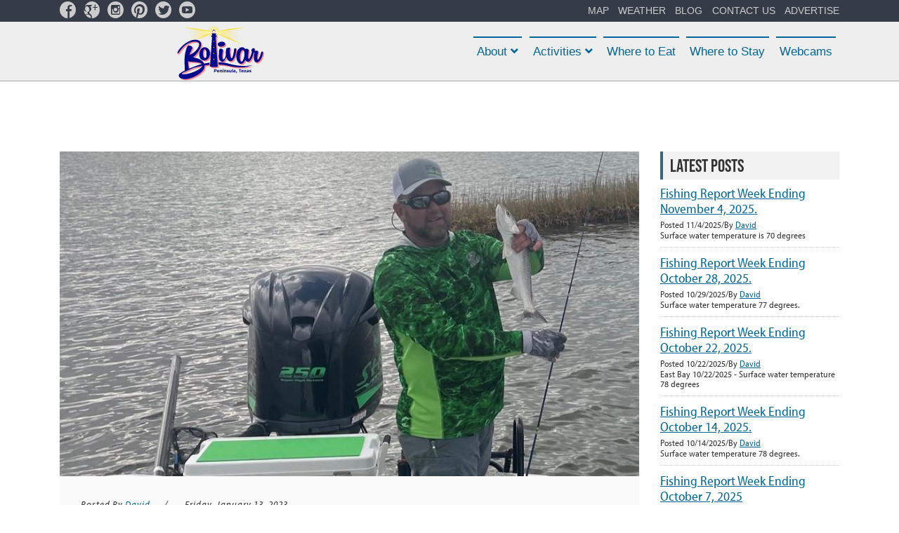

--- FILE ---
content_type: text/html; charset=UTF-8
request_url: https://www.bolivarpeninsulatexas.com/Blog-2023-1-13-Weekly-Fishing-Report-Ending-January-12-2023-Captain-Jeff-Brandon
body_size: 10022
content:
<!DOCTYPE html>
<html lang="en">

<!-- Mirrored from www.bolivarpeninsulatexas.com/Blog-2023-1-13-Weekly-Fishing-Report-Ending-January-12-2023-Captain-Jeff-Brandon by HTTrack Website Copier/3.x [XR&CO'2014], Thu, 06 Nov 2025 15:40:15 GMT -->
<!-- Added by HTTrack --><meta http-equiv="content-type" content="text/html;charset=utf-8" /><!-- /Added by HTTrack -->
<head>
    <meta charset="utf-8" />
    <meta name="viewport" content="width=device-width, initial-scale=1.0">
    <title>Weekly fishing report ending January 12, 2023 – Captain Jeff Brandon </title>


    
    


    <link rel="stylesheet" href="../use.typekit.net/bfd3nxa.css">

<link rel="apple-touch-icon-precomposed" sizes="57x57" href="apple-touch-icon-57x57.png" />
<link rel="apple-touch-icon-precomposed" sizes="114x114" href="apple-touch-icon-114x114.png" />
<link rel="apple-touch-icon-precomposed" sizes="72x72" href="apple-touch-icon-72x72.png" />
<link rel="apple-touch-icon-precomposed" sizes="144x144" href="apple-touch-icon-144x144.png" />
<link rel="apple-touch-icon-precomposed" sizes="60x60" href="apple-touch-icon-60x60.png" />
<link rel="apple-touch-icon-precomposed" sizes="120x120" href="apple-touch-icon-120x120.png" />
<link rel="apple-touch-icon-precomposed" sizes="76x76" href="apple-touch-icon-76x76.png" />
<link rel="apple-touch-icon-precomposed" sizes="152x152" href="apple-touch-icon-152x152.png" />
<link rel="icon" type="image/png" href="favicon-196x196.png" sizes="196x196" />
<link rel="icon" type="image/png" href="favicon-96x96.png" sizes="96x96" />
<link rel="icon" type="image/png" href="favicon-32x32.png" sizes="32x32" />
<link rel="icon" type="image/png" href="favicon-16x16.png" sizes="16x16" />
<link rel="icon" type="image/png" href="favicon-128.png" sizes="128x128" />
<meta name="application-name" content="Bolivar Peninsula, Texas | Visitor information, vacation rentals, attractions and more. Crystal Beach, Gilchrist, High Island and Port Bolivar."/>
<meta name="msapplication-TileColor" content="#FFFFFF" />
<meta name="msapplication-TileImage" content="mstile-144x144.png" />
<meta name="msapplication-square70x70logo" content="mstile-70x70.png" />
<meta name="msapplication-square150x150logo" content="mstile-150x150.png" />
<meta name="msapplication-wide310x150logo" content="mstile-310x150.png" />
<meta name="msapplication-square310x310logo" content="mstile-310x310.png" />

<script async src="../js.alpixtrack.com/alphpixel9586.js?cust=BoliverPenisulaTourism-618-KHOU&amp;event_type=visit"></script>

<script>
  !function(v,i,b,e,c,o){if(!v[c]){var s=v[c]=function(){s.process?s.process.apply(s,arguments):s.queue.push(arguments)};s.queue=[],s.b=1*new Date;var t=i.createElement(b);t.async=!0,t.src=e;var n=i.getElementsByTagName(b)[0];n.parentNode.insertBefore(t,n)}}(window,document,"script","../s.vibe.co/vbpx.js","vbpx");
  vbpx('init','tLUcdV');
  vbpx('event', 'page_view');
</script>


<link href="SdCms/Styles/Base7c68.css?v=HEGfHqwJfIx8Ly6puNEiLcF4ae6C9Uk9gaVLjfk7kWs1" rel="stylesheet"/>
<link href="SdCms/Styles/Blogf419.css?v=TVipCSayxOLW9-mJ2UJQ5ioN9j0JjOwa0-JQckqziHU1" rel="stylesheet"/>
<link href="Themes/Default/BlogLess9882.css?v=eMo41BWgKGgGfdvWBu_XiH0jrQC9ITqanLL8mtmjfqE1" rel="stylesheet"/>
<link href="Themes/Default/BaseLess5a39.css?v=sPQ1z4DxhQiEHsDd6geK_gyp5uzrYwkpWR0qZvI7ST81" rel="stylesheet"/>
<script src="SdCms/Scripts/Basefddc?v=t3bHmy4aBZgApVceetxXVQ9WXlvgVmOMDd-4ekE0kdk1"></script>
<script src="SdCms/Scripts/Bloga86d?v=dku5yzeDHNiuC03oKn2If2Q_SXH-aKSnU-jKYoQyDAY1"></script>
        <link href="fonts/fontawesome/css/all.min.css" rel="stylesheet" />
        <link href="fonts/ss-social-circle.css" rel="stylesheet" />
    <link rel="shortcut icon" href="faviconb5a9.ico?id=http://www.bolivarpeninsulatexas.com" />
    <!-- Go to www.addthis.com/dashboard to customize your tools -->
<script type="text/javascript" src="../s7.addthis.com/js/300/addthis_widget.js#pubid=ra-567037f76a9a46e6" async="async"></script>
    <script>
  (function(i,s,o,g,r,a,m){i['GoogleAnalyticsObject']=r;i[r]=i[r]||function(){
  (i[r].q=i[r].q||[]).push(arguments)},i[r].l=1*new Date();a=s.createElement(o),
  m=s.getElementsByTagName(o)[0];a.async=1;a.src=g;m.parentNode.insertBefore(a,m)
  })(window,document,'script','../www.google-analytics.com/analytics.js','ga');

  ga('create', 'UA-69624607-1', 'auto');
  ga('send', 'pageview');

</script>
<script type="text/javascript">var session_id;localStorage.getItem("session_id")&&window.document.referrer&&window.document.referrer.split("index.html")[2]===location.hostname?session_id=localStorage.getItem("session_id"):(session_id=Math.floor(1e6*Math.random()+1)+Math.round((new Date).getTime()),localStorage.setItem("session_id",session_id));var timeoutValue=18e5;function eventListener(e,t){document.addEventListener(e,function(){window.clearTimeout(t),t=setTimeout(function(){},timeoutValue)})}var timer=setTimeout(function(){localStorage.removeItem("session_id")},timeoutValue);eventListener("mousedown",timer),eventListener("scroll",timer);var utm_src="unk",utm_mdm="unk",acb=Math.round((new Date).getTime()),title=window.document.title,url=window.location.href,cust="BoliverPenisulaTourism-618-KHOU",prd="web",ref=window.document.referrer;function d(e){return-1!=e.indexOf("%3D")?d(decodeURIComponent(e)):e}function set_param(e,t,s){var n=e[0];n+="&"+(t=encodeURI(t))+"="+(s=encodeURI(s)),e[0]=n}(url=d(url)).indexOf("utm_source=")>-1&&(utm_src=url.substr(url.indexOf("utm_source=")+"utm_source".length+1).split("&")[0]),url.indexOf("utm_medium=")>-1&&(utm_mdm=url.substr(url.indexOf("utm_medium=")+"utm_medium".length+1).split("&")[0]);var pixel_src="https://tn.alphonso.tv/ad/ord="+acb+"?prd="+prd+"&cust="+cust+"&utm_source="+utm_src+"&utm_mdm="+utm_mdm+"&url="+encodeURIComponent(url)+"&title="+encodeURIComponent(title)+"&sess_status=st&sess="+session_id+"&ref="+encodeURIComponent(ref);set_param(pixel_src=[pixel_src],"event_type","visit"),(new Image).src=pixel_src[0],window.onbeforeunload=function(){acb=Math.round((new Date).getTime()),(new Image).src="https://tn.alphonso.tv/ad/ord="+acb+"?prd="+prd+"&cust="+cust+"&sess_status=en&sess="+session_id+"&ref="+encodeURIComponent(ref)};</script>
    
</head>
<body>
    <div class="paceDiv"></div>
    
    <div>
        <div class="divSdCmsHeader divSdCmsHeader01">
            <div id="pnlHeaderTop" class="divHeaderTop ">
            <div class="clearfix">
                <div class="divHeaderTopContent container">
                    <div class="divHeaderTopContentLeft">
                        <div class="divHeaderTopSocial d-none d-sm-none d-md-block d-lg-block d-xl-block">
    <ul class="clearfix">
            <li><a href="http://www.facebook.com/bolivarpeninsulatexas" title="Find us on Facebook" target="_blank"><span class="ss-facebook spanSocialFacebook"></span></a></li>
            <li><a href="https://g.page/BolivarTourismCrystalBeachTx?share" title="Connect with us on Google Business" target="_blank"><span class="ss-googleplus spanSocialGooglePlus"></span></a></li>
            <li><a href="http://instagram.com/crystalbeachtexas?ref=badge" title="Follow us on Instagram" target="_blank"><span class="ss-instagram spanSocialInstagram"></span></a></li>
            <li><a href="http://www.pinterest.com/bolivartexas" title="Follow us on Pinterest" target="_blank"><span class="ss-pinterest spanSocialPinterest"></span></a></li>
            <li><a href="http://www.twitter.com/" title="Follow us on Twitter" target="_blank"><span class="ss-twitter spanSocialTwitter"></span></a></li>
            <li><a href="http://www.youtube.com/" title="Follow us on YouTube" target="_blank"><span class="ss-youtube spanSocialYouTube"></span></a></li>
    </ul>
</div>
<div class="divHeaderTopSocialDrop d-block d-sm-block d-md-none d-lg-none d-xl-none">
    <span id="spnHeaderTopSocialDropTrigger" class="ss-social-circle ss-share"></span>
</div>
<div class="divHeaderTopSocialDropSlide">
    <ul class="clearfix">
            <li><a href="http://www.facebook.com/bolivarpeninsulatexas" title="Find us on Facebook" target="_blank"><span class="ss-facebook spanSocialFacebook"></span></a></li>
            <li><a href="https://g.page/BolivarTourismCrystalBeachTx?share" title="Connect with us on Google Business" target="_blank"><span class="ss-googleplus spanSocialGooglePlus"></span></a></li>
            <li><a href="http://instagram.com/crystalbeachtexas?ref=badge" title="Follow us on Instagram" target="_blank"><span class="ss-instagram spanSocialInstagram"></span></a></li>
            <li><a href="http://www.pinterest.com/bolivartexas" title="Follow us on Pinterest" target="_blank"><span class="ss-pinterest spanSocialPinterest"></span></a></li>
            <li><a href="http://www.twitter.com/" title="Follow us on Twitter" target="_blank"><span class="ss-twitter spanSocialTwitter"></span></a></li>
            <li><a href="http://www.youtube.com/" title="Follow us on YouTube" target="_blank"><span class="ss-youtube spanSocialYouTube"></span></a></li>
    </ul>
</div>

                    </div>
                    <div class="divHeaderTopContentCenter">
                        
                    </div>
                    <div class="divHeaderTopContentRight">
                        <div class="divHeaderTopMenu d-none d-sm-none d-md-block d-lg-block d-xl-block">
    <ul>
            <li>
                <a id="menu86" href="Map.html" target="_self"><span data-menu-hover="Map">Map</span></a>
            </li>
            <li>
                <a id="menu199" href="Weather.html" target="_self"><span data-menu-hover="Weather">Weather</span></a>
            </li>
            <li>
                <a id="menu7" href="Blog.html" target="_self"><span data-menu-hover="Blog">Blog</span></a>
            </li>
            <li>
                <a id="menu8" href="Contact.html" target="_self"><span data-menu-hover="Contact Us">Contact Us</span></a>
            </li>
            <li>
                <a id="menu9" href="Advertise.html" target="_self"><span data-menu-hover="Advertise">Advertise</span></a>
            </li>
    </ul>
</div>

<div class="divHeaderTopMenuDrop d-block d-sm-block d-md-none d-lg-none d-xl-none">
    <div class="divHeaderTopMenuDropTrigger">
        <span id="spnHeaderTopMenuDropTrigger" class="fa fa-comment"></span>
    </div>
</div>
<div class="divHeaderTopMenuDropSlide">
    <ul>
            <li>
                <a id="menu86" href="Map.html" target="_self"><span data-menu-hover="Map">Map</span></a>
            </li>
            <li>
                <a id="menu199" href="Weather.html" target="_self"><span data-menu-hover="Weather">Weather</span></a>
            </li>
            <li>
                <a id="menu7" href="Blog.html" target="_self"><span data-menu-hover="Blog">Blog</span></a>
            </li>
            <li>
                <a id="menu8" href="Contact.html" target="_self"><span data-menu-hover="Contact Us">Contact Us</span></a>
            </li>
            <li>
                <a id="menu9" href="Advertise.html" target="_self"><span data-menu-hover="Advertise">Advertise</span></a>
            </li>
    </ul>
</div>


                    </div>
                </div>
            </div>
        </div>

    <div id="pnlHeaderMid" class="divHeaderMid  divHeaderSticky">
        <div class="clearfix">
            <div class="divHeaderMidContent container">
                    <div class="divHeaderMidLogo">
                            <a href="Home.html">
                                <img src="Themes/Default/Images/logo.svg" alt="Bolivar Tourism and Visitors Center">
                            </a>
                    </div>
                <div class="divHeaderMidMenu divSdCmsMenu12 d-none d-sm-none d-md-block d-lg-block d-xl-block">
    <ul>
            <li class="sdcms-dropdown ">
                    <a id="menu2" href="About/About-Bolivar-Peninsula.html" class="sdcms-dropdown-toggle" data-sdscms-cd="True" data-toggle="sdcms-dropdown" data-hover="sdcms-dropdown" data-delay="0" data-close-others="false"><span data-menu-hover="About">About<span class="badge"></span><i class="fa fa-angle-down"></i></span></a>
                    <ul id="ulmenu2" class="sdcms-dropdown-menu">
                            <li>
        <a id="menu27" href="About/About-Bolivar-Peninsula.html" target="_self"><span data-menu-hover="About Bolivar Peninsula">About Bolivar Peninsula</span></a>
    </li>
    <li>
        <a id="menu10" href="About/Why.html" target="_self"><span data-menu-hover="Why Bolivar Peninsula">Why Bolivar Peninsula</span></a>
    </li>
    <li>
        <a id="menu11" href="About/History.html" target="_self"><span data-menu-hover="The History">The History</span></a>
    </li>
    <li>
        <a id="menu12" href="About/Photos.html" target="_self"><span data-menu-hover="Photos">Photos</span></a>
    </li>
    <li>
        <a id="menu13" href="About/Videos.html" target="_self"><span data-menu-hover="Videos">Videos</span></a>
    </li>
    <li>
        <a id="menu97" href="About/Brochure.html" target="_self"><span data-menu-hover="Tourist Information">Tourist Information</span></a>
    </li>
    <li>
        <a id="menu14" href="About/Businesses.html" target="_self"><span data-menu-hover="Bolivar Businesses">Bolivar Businesses</span></a>
    </li>
    <li>
        <a id="menu65" href="About/Home-Services-Builders.html" target="_self"><span data-menu-hover="Home Services/Builders">Home Services/Builders</span></a>
    </li>
    <li>
        <a id="menu15" href="About/Groups.html" target="_self"><span data-menu-hover="Groups/Clubs">Groups/Clubs</span></a>
    </li>
    <li>
        <a id="menu16" href="About/Worship.html" target="_self"><span data-menu-hover="Church Services">Church Services</span></a>
    </li>
    <li>
        <a id="menu17" href="About/County.html" target="_self"><span data-menu-hover="County Information">County Information</span></a>
    </li>
    <li>
        <a id="menu68" href="About/Marinas-And-Bait-Camps.html" target="_self"><span data-menu-hover="Marinas and Bait Camps">Marinas and Bait Camps</span></a>
    </li>
    <li>
        <a id="menu90" href="About/Gallery-By-The-Gulf.html" target="_self"><span data-menu-hover="Gallery by the Gulf">Gallery by the Gulf</span></a>
    </li>
    <li>
        <a id="menu92" href="About/Local-Artists.html" target="_self"><span data-menu-hover="Local Artists">Local Artists</span></a>
    </li>
    <li>
        <a id="menu91" href="About/Galveston-Bolivar-Ferry.html" target="_self"><span data-menu-hover="Galveston - Bolivar Ferry">Galveston - Bolivar Ferry</span></a>
    </li>
    <li>
        <a id="menu96" href="About/Keep-Bolivar-Beautiful.html" target="_self"><span data-menu-hover="Keep Bolivar Beautiful">Keep Bolivar Beautiful</span></a>
    </li>

                    </ul>
            </li>
            <li class="sdcms-dropdown ">
                    <a id="menu3" href="Activities/Bolivar-Activities.html" class="sdcms-dropdown-toggle" data-sdscms-cd="True" data-toggle="sdcms-dropdown" data-hover="sdcms-dropdown" data-delay="0" data-close-others="false"><span data-menu-hover="Activities">Activities<span class="badge"></span><i class="fa fa-angle-down"></i></span></a>
                    <ul id="ulmenu3" class="sdcms-dropdown-menu">
                            <li>
        <a id="menu28" href="Activities/Bolivar-Activities.html" target="_self"><span data-menu-hover="Bolivar Activities">Bolivar Activities</span></a>
    </li>
    <li>
        <a id="menu20" href="Activities/Shops.html" target="_self"><span data-menu-hover="Shops and Stores">Shops and Stores</span></a>
    </li>
    <li>
        <a id="menu18" href="Activities/Enjoy-Bolivar-Outdoors.html" target="_self"><span data-menu-hover="Enjoy Bolivar Outdoors">Enjoy Bolivar Outdoors</span></a>
    </li>
    <li>
        <a id="menu19" href="Activities/Attractions.html" target="_self"><span data-menu-hover="Attractions">Attractions</span></a>
    </li>
    <li>
        <a id="menu40" href="Activities/Day-Trips.html" target="_self"><span data-menu-hover="Day Trips">Day Trips</span></a>
    </li>
    <li>
        <a id="menu21" href="Events.html" target="_self"><span data-menu-hover="Events">Events</span></a>
    </li>
    <li>
        <a id="menu71" href="Activities/Live-Music.html" target="_self"><span data-menu-hover="Live Music">Live Music</span></a>
    </li>
    <li>
        <a id="menu89" href="Activities/Birding.html" target="_self"><span data-menu-hover="Birding">Birding</span></a>
    </li>

                    </ul>
            </li>
            <li class=" ">
                        <a id="menu4" href="Restaurants.html" target="_self"><span data-menu-hover="Where to Eat">Where to Eat</span></a>
            </li>
            <li class=" ">
                        <a id="menu5" href="Housing.html" target="_self"><span data-menu-hover="Where to Stay">Where to Stay</span></a>
            </li>
            <li class=" ">
                        <a id="menu30" href="Webcams.html" target="_self"><span data-menu-hover="Webcams">Webcams</span></a>
            </li>
    </ul>
</div>

<div class="divHeaderMidMenuDrop d-block d-sm-block d-md-none d-lg-none d-xl-none">
    <div class="divHeaderMidMenuDropTrigger">
        <span id="spnHeaderMidMenuDropTrigger" class="fa fa-bars float-right"></span>
    </div>
</div>
<div class="divHeaderMidMenuDropSlide">
    <ul>
            <li>
                <a id="menusm2" href="About/About-Bolivar-Peninsula.html" target="_self"><span data-menu-hover="About">About</span></a>
            </li>
            <li>
                <a id="menusm3" href="Activities/Bolivar-Activities.html" target="_self"><span data-menu-hover="Activities">Activities</span></a>
            </li>
            <li>
                <a id="menusm4" href="Restaurants.html" target="_self"><span data-menu-hover="Where to Eat">Where to Eat</span></a>
            </li>
            <li>
                <a id="menusm5" href="Housing.html" target="_self"><span data-menu-hover="Where to Stay">Where to Stay</span></a>
            </li>
            <li>
                <a id="menusm30" href="Webcams.html" target="_self"><span data-menu-hover="Webcams">Webcams</span></a>
            </li>
    </ul>
</div>

            <div id="divMenuCD2" class="divMenuCD container-fluid">
                <div class="row divMenuDropContent">
        <div class="col-3">
<p><h3>About</h3><p><img alt="About Bolivar Peninsula" src="Users/Images/Default/menu_03.jpg" /></p><ul class="listDropLinks"><li><a href="Bolivar-Live-TV.html">Bolivar Live TV</a></li><li><a href="About/About-Bolivar-Peninsula.html">About Bolivar Peninsula</a></li><li><a href="About/Why.html">Why Visit Us</a></li><li><a href="About/History.html">A Little History</a></li><li><a href="About/Brochure.html">Get the Brochure</a></li><li><a href="About/Galveston-Bolivar-Ferry.html">The Bolivar Ferry</a></li></ul></p>        </div>
        <div class="col-3">
<p><h3>Community</h3><ul class="listDropLinks"><li><a href="About/Worship.html">Church Services</a></li><li><a href="About/County.html">County Information</a></li><li><a href="About/Local-Artists.html">Local Artists</a></li><li><a href="About/Keep-Bolivar-Beautiful.html">Keep Bolivar Beautiful</a></li></ul><p><img alt="About Bolivar Peninsula" src="Users/Images/Default/menu_02.jpg" /></p></p>        </div>
        <div class="col-3">
<p><h3>Business</h3><p><img alt="Bolivar Businesses" src="Users/Images/Default/menu_01.jpg" /></p><ul class="listDropLinks"><li><a href="About/Businesses.html">Area Businesses</a></li><li><a href="Restaurants.html">Where to Eat</a></li><li><a href="Housing.html">Where to Stay</a></li><li><a href="About/Home-Services-Builders.html">Home Services/Builders</a></li><li><a href="About/Marinas-And-Bait-Camps.html">Marinas/Bait Camps</a></li></ul></p>        </div>
        <div class="col-2">
<h3>Virtual Tour</h3>

<p><p style="text-align:center;"><a href="About/Videos.html" style="text-decoration:none;"><span class="fal fa-film fa-4x" style="color:#C3181E;margin-right:20px;"></span></a><a href="About/Photos.html" style="text-decoration:none;"><span class="fal fa-images fa-4x" style="color:#34A853;margin-right:20px;"></span></a><a href="About/Bolivar-Live-TV.html" style="text-decoration:none;"><span class="fal fa-play-circle fa-4x" style="color:#7733FF;"></span></a></p><p style="text-align:center;"><img alt="Bolivar Businesses" src="Users/Images/Default/lighthouse.png" /></p></p>        </div>
</div>

            </div>
            <div id="divMenuCD3" class="divMenuCD container-fluid">
                <div class="row divMenuDropContent">
        <div class="col-3">
<p><h3>Bolivar Activities</h3><ul class="listDropLinks"><li><a href="Activities/Shops.html">Shops and Stores</a></li><li><a href="Activities/Attractions.html">Attractions</a></li><li><a href="Activities/Enjoy-Bolivar-Outdoors.html">Bolivar Outdoors</a></li><li><a href="Activities/Day-Trips.html">Day Trips</a></li><li><a href="Events.html">Events</a></li><li><a href="Activities/Live-Music.html">Live Music</a></li><li><a href="Activities/Birding.html">Birding</a></li></ul></p>        </div>
        <div class="col-3">
<p><p><a href="Events.html"><img alt="Roll-Down Insect Screens" src="Users/Images/Default/menu_06.jpg" /></a></p><h4><a href="Events.html">Events</a></h4></p>        </div>
        <div class="col-3">
<p><p><a href="Activities/Live-Music.html"><img alt="Roll-Down Insect Screens" src="Users/Images/Default/menu_05.jpg" /></a></p><h4><a href="Activities/Live-Music.html">Live Music</a></h4></p>        </div>
        <div class="col-3">
<p><p><a href="Activities/Birding.html"><img alt="Roll-Down Insect Screens" src="Users/Images/Default/menu_04.jpg" /></a></p><h4><a href="Activities/Birding.html">Birding</a></h4></p>        </div>
</div>

            </div>

            </div>
        </div>
    </div>

</div>

<div id="pnlDrop" class="divMenuDrop clearfix">
    
</div>


    </div>
    <div id="pnlBody" class="clearfix" style="">
        

<section id="S95" class="divSection divSection0 divSection20 " data-speed="6" data-type="background">
    
    <div class="container">
        <div class="row ">
            <div class="col-sm-12 divPanelDrop">
                
    <div class="divContainer divContainerStandard divContainer1 clearfix" id="CA230" style="" >
        <div class="row">
    <div class="col-sm-9">
        
<div class="divSdCmsBlog">
    <div class="divBlogDetail">
        <div class="divBlogDetailImage">
            <img src="Images/Blog/Weekly-Fishing-Report-Ending-January-12-2023-Captain-Jeff-Brandon-2023113_10174_1_m.jpg" alt="Weekly fishing report ending January 12, 2023 – Captain Jeff Brandon " title="Weekly fishing report ending January 12, 2023 – Captain Jeff Brandon " />

        </div>
        <div class="divBlogDetailByline">
            <span class="spnBlogAuthor">Posted By <a href="Home5b38.html?s=t&amp;author=David">David</a></span><span class="spnDivide">/</span>
            <span class="spnBlogDate">Friday, January 13, 2023</span>
        </div>
        <div class="divBlogDetailHeadline">
            <h1>Weekly fishing report ending January 12, 2023 – Captain Jeff Brandon </h1>
        </div>
        <div class="divBlogDetailBody">
            <p>Surface water temperature is 64 to 69 degrees, with good water clarity, but the further east you get the darker the water gets. Winds South and 8 to 11 mph. Mosquitos are still on the scale of irritating to brutal, depending upon the windspeed, direction, and how close you are to the marsh.MarshLand Spray has been the best for us so far, and we tend to use about a can or so in the morning on the water. Mornings have provided us with some very strong outgoing tides, and the conditions for catching good numbers of fish were lined up to be excellent. We started on the South shoreline, and saw a tailing red, but could not get it to commit. Cruised down the bank with the TM, and managed a couple of bites, but no takers. Moved over to a shell ledge and made a number of casts without hooking up and moved up into the marsh and fished some deeper channel ledges and caught a couple of short fish. Moved once again and found some good current, and the fish were stacked up on some shell about 75 yards off the shoreline and it was non-stop action for a couple of hours. We did have to weed through a number of smaller fish, but caught limits of Speckled Sea Trout, all on artificial lures, consisting mainly of ¼ oz heads with Limetreuse tails performing the best. Caught a couple on Paul Brown Corkys, but the tails performed the best by far. Moved once again and managed a couple of fish off a long point close to a large drain with current, but not a consistent bite. Moved over to Little Pasture Bayou and managed one keeper trout, but not what we had hoped for. Took a break for lunch and ventured back out and the fish we found earlier were still stacked and eating resulting in a couple more limits of trout, and a 29” Redfish. All fish were caught and released to live another day. All in all, a great day to enjoy God’s Beauty and fellowship with some great folks on Galveston Bay.</p>

<p>Until Next Time–Captain Jeff Brandon–Get the Net GuideServices, LLC–Year-Round Fishing Guide</p>

<p>For more information or to book your Fishing Trip, <a href="https://getthenetguideservices.com/">CLICK HERE</a></p>
        </div>
<div class="divBlogDetailGallery">
    <div id="pnlBlogOwl" class="owl-carousel">
    </div>
</div>

        
        <div class="divBlogDetailShareRate">
            <div class="row">
                    <div class="col-md-6 divBlogDetailShare">
                        <a name="Share" class="anchor"></a>
                        <!-- Go to www.addthis.com/dashboard to customize your tools -->
                        <div class="addthis_sharing_toolbox"></div>
                    </div>
                            </div>
        </div>
            </div>
</div>



    </div>
    <div class="col-sm-3">
        <div class="row">
            <div class="col-sm-12">

<div class="divSdCmsBlog">
    <div class="divBlogLatest">
        <h3>Latest Posts</h3>
            <div class="divBlogLatestItem">
                <div class="divBlogPostHeadline">
                    <h4><a href="Blog-2025-11-4-Fishing-Report-Week-Ending-November-4-2025.html" title="Read the entire post">Fishing Report Week Ending November 4, 2025.</a></h4>
                </div>
                <div class="divBlogPostByline">
                    <span class="spnBlogDate">Posted 11/4/2025</span>/<span class="spnBlogAuthor">By <a href="Blog-2023-1-13-Weekly-Fishing-Report-Ending-January-12-2023-Captain-Jeff-Brandon5b38.html?s=t&amp;author=David">David</a></span>
                </div>
                <div class="divBlogPostSample">
                     Surface water temperature is 70 degrees
                </div>
            </div>
            <div class="divBlogLatestItem">
                <div class="divBlogPostHeadline">
                    <h4><a href="Blog-2025-10-29-Fishing-Report-Week-Ending-October-28-2025.html" title="Read the entire post">Fishing Report Week Ending October 28, 2025.</a></h4>
                </div>
                <div class="divBlogPostByline">
                    <span class="spnBlogDate">Posted 10/29/2025</span>/<span class="spnBlogAuthor">By <a href="Blog-2023-1-13-Weekly-Fishing-Report-Ending-January-12-2023-Captain-Jeff-Brandon5b38.html?s=t&amp;author=David">David</a></span>
                </div>
                <div class="divBlogPostSample">
                    Surface water temperature 77 degrees.
                </div>
            </div>
            <div class="divBlogLatestItem">
                <div class="divBlogPostHeadline">
                    <h4><a href="Blog-2025-10-22-Fishing-Report-Week-Ending-October-22-2025.html" title="Read the entire post">Fishing Report Week Ending October 22, 2025.</a></h4>
                </div>
                <div class="divBlogPostByline">
                    <span class="spnBlogDate">Posted 10/22/2025</span>/<span class="spnBlogAuthor">By <a href="Blog-2023-1-13-Weekly-Fishing-Report-Ending-January-12-2023-Captain-Jeff-Brandon5b38.html?s=t&amp;author=David">David</a></span>
                </div>
                <div class="divBlogPostSample">
                     East Bay 10/22/2025 - Surface water temperature 78 degrees
                </div>
            </div>
            <div class="divBlogLatestItem">
                <div class="divBlogPostHeadline">
                    <h4><a href="Blog-2025-10-14-Fishing-Report-Week-Ending-October-14-2025.html" title="Read the entire post">Fishing Report Week Ending October 14, 2025.</a></h4>
                </div>
                <div class="divBlogPostByline">
                    <span class="spnBlogDate">Posted 10/14/2025</span>/<span class="spnBlogAuthor">By <a href="Blog-2023-1-13-Weekly-Fishing-Report-Ending-January-12-2023-Captain-Jeff-Brandon5b38.html?s=t&amp;author=David">David</a></span>
                </div>
                <div class="divBlogPostSample">
                    Surface water temperature 78 degrees.
                </div>
            </div>
            <div class="divBlogLatestItem">
                <div class="divBlogPostHeadline">
                    <h4><a href="Blog-2025-10-7-Fishing-Report-Week-Ending-October-7-2025.html" title="Read the entire post">Fishing Report Week Ending October 7, 2025</a></h4>
                </div>
                <div class="divBlogPostByline">
                    <span class="spnBlogDate">Posted 10/7/2025</span>/<span class="spnBlogAuthor">By <a href="Blog-2023-1-13-Weekly-Fishing-Report-Ending-January-12-2023-Captain-Jeff-Brandon5b38.html?s=t&amp;author=David">David</a></span>
                </div>
                <div class="divBlogPostSample">
                    Surface water temperature 82 degrees.
                </div>
            </div>
    </div>
</div>
            </div>
        </div>
        <div class="row">
            <div class="col-sm-12">

<div class="divSdCmsBlog">
    <div class="divBlogCategories">
        <h3>Categories</h3>
        <ul>
                <li><span class="fa fa-angle-double-right"></span><a href="Homee778.html?s=t&amp;category=General">General</a></li>
                <li><span class="fa fa-angle-double-right"></span><a href="Homed085.html?s=t&amp;category=LIVE%20Images">LIVE Images</a></li>
                <li><span class="fa fa-angle-double-right"></span><a href="Homefa78.html?s=t&amp;category=LIVE%20News">LIVE News</a></li>
                <li><span class="fa fa-angle-double-right"></span><a href="Homeb326.html?s=t&amp;category=LIVE%20Videos">LIVE Videos</a></li>
        </ul>
    </div>
</div>
            </div>
        </div>
        <div class="row">
            <div class="col-sm-12">

<div class="divSdCmsBlog">
    <div class="divBlogTagList">
        <h3>Tags</h3>
        <ul>
                <li><a href="Home9806.html?s=t&amp;tag=Around%20Bolivar">Around Bolivar</a></li>
                <li><a href="Home90b5.html?s=t&amp;tag=Attractions">Attractions</a></li>
                <li><a href="Homecfb1.html?s=t&amp;tag=Bay%20Fishing%20Reports">Bay Fishing Reports</a></li>
                <li><a href="Home3d09.html?s=t&amp;tag=Events">Events</a></li>
                <li><a href="Home8a92.html?s=t&amp;tag=Holidays">Holidays</a></li>
                <li><a href="Homee9a9.html?s=t&amp;tag=Offshore%20Fishing%20Reports">Offshore Fishing Reports</a></li>
        </ul>
    </div>
</div>
            </div>
        </div>
        <div class="row">
            <div class="col-sm-12">

<div class="divSdCmsBlog">
    <div class="divBlogPhotostream clearfix">
        <h3>Photostream</h3>
        <div class="divBlogPhotostreamTileWrap">
                <div class="divBlogPhotostreamTile">
                    <a href="Images/Blog/Fishing-Report-Week-Ending-November-4-2025-2025114_17232_1.png" data-fancybox="Photostream" data-caption="Fishing Report Week Ending November 4, 2025.">
                        <img src="Images/Blog/Fishing-Report-Week-Ending-November-4-2025-2025114_17232_1.png" alt="Fishing Report Week Ending November 4, 2025." />
                    </a>
                </div>
                <div class="divBlogPhotostreamTile">
                    <a href="Images/Blog/Fishing-Report-Week-Ending-October-28-2025-20251029_15312_1.png" data-fancybox="Photostream" data-caption="Fishing Report Week Ending October 28, 2025.">
                        <img src="Images/Blog/Fishing-Report-Week-Ending-October-28-2025-20251029_15312_1.png" alt="Fishing Report Week Ending October 28, 2025." />
                    </a>
                </div>
                <div class="divBlogPhotostreamTile">
                    <a href="Images/Blog/Fishing-Report-Week-Ending-October-22-2025-20251022_153130_1.png" data-fancybox="Photostream" data-caption="Fishing Report Week Ending October 22, 2025.">
                        <img src="Images/Blog/Fishing-Report-Week-Ending-October-22-2025-20251022_153130_1.png" alt="Fishing Report Week Ending October 22, 2025." />
                    </a>
                </div>
                <div class="divBlogPhotostreamTile">
                    <a href="Images/Blog/Fishing-Report-Week-Ending-October-14-2025-20251014_192136_1.png" data-fancybox="Photostream" data-caption="Fishing Report Week Ending October 14, 2025.">
                        <img src="Images/Blog/Fishing-Report-Week-Ending-October-14-2025-20251014_192136_1.png" alt="Fishing Report Week Ending October 14, 2025." />
                    </a>
                </div>
                <div class="divBlogPhotostreamTile">
                    <a href="Images/Blog/Fishing-Report-Week-Ending-October-7-2025-2025107_16101_1.png" data-fancybox="Photostream" data-caption="Fishing Report Week Ending October 7, 2025">
                        <img src="Images/Blog/Fishing-Report-Week-Ending-October-7-2025-2025107_16101_1.png" alt="Fishing Report Week Ending October 7, 2025" />
                    </a>
                </div>
                <div class="divBlogPhotostreamTile">
                    <a href="Images/Blog/Fishing-Report-Week-Ending-October-1-2025-2025101_152525_1.png" data-fancybox="Photostream" data-caption="Fishing Report Week Ending October 1, 2025">
                        <img src="Images/Blog/Fishing-Report-Week-Ending-October-1-2025-2025101_152525_1.png" alt="Fishing Report Week Ending October 1, 2025" />
                    </a>
                </div>
                <div class="divBlogPhotostreamTile">
                    <a href="Images/Blog/Fishing-Report-Week-Ending-September-23-2025-2025923_175138_1.png" data-fancybox="Photostream" data-caption="Fishing Report Week Ending September 23, 2025">
                        <img src="Images/Blog/Fishing-Report-Week-Ending-September-23-2025-2025923_175138_1.png" alt="Fishing Report Week Ending September 23, 2025" />
                    </a>
                </div>
                <div class="divBlogPhotostreamTile">
                    <a href="Images/Blog/Fishing-Report-Week-Ending-September-17-2025-2025917_145645_1.png" data-fancybox="Photostream" data-caption="Fishing Report Week Ending September 17, 2025.">
                        <img src="Images/Blog/Fishing-Report-Week-Ending-September-17-2025-2025917_145645_1.png" alt="Fishing Report Week Ending September 17, 2025." />
                    </a>
                </div>
                <div class="divBlogPhotostreamTile">
                    <a href="Images/Blog/Fishing-Report-Week-Ending-September-10-2025-2025910_185733_1.png" data-fancybox="Photostream" data-caption="Fishing Report Week Ending September 10, 2025.">
                        <img src="Images/Blog/Fishing-Report-Week-Ending-September-10-2025-2025910_185733_1.png" alt="Fishing Report Week Ending September 10, 2025." />
                    </a>
                </div>
                <div class="divBlogPhotostreamTile">
                    <a href="Images/Blog/Fishing-Report-Week-Ending-September-3-2025-202593_195545_1.png" data-fancybox="Photostream" data-caption="Fishing Report Week Ending September 3, 2025">
                        <img src="Images/Blog/Fishing-Report-Week-Ending-September-3-2025-202593_195545_1.png" alt="Fishing Report Week Ending September 3, 2025" />
                    </a>
                </div>
        </div>
    </div>
</div>

            </div>
        </div>
        <div class="row">
            <div class="col-sm-12">
<div class="divSdCmsBlog">
    <div class="divBlogArchive">
        <h3>Archive</h3>
        <ul><li>2025<ul><li class="active"><a href="Home776a.html?s=t&amp;archive=2025/1" title="Find posts from January, 2025">Jan</a></li><li class="active"><a href="Homeecba.html?s=t&amp;archive=2025/2" title="Find posts from February, 2025">Feb</a></li><li class="active"><a href="Home80fe.html?s=t&amp;archive=2025/3" title="Find posts from March, 2025">Mar</a></li><li class="active"><a href="Homeeca1.html?s=t&amp;archive=2025/4" title="Find posts from April, 2025">Apr</a></li><li class="active"><a href="Homef981.html?s=t&amp;archive=2025/5" title="Find posts from May, 2025">May</a></li><li class="active"><a href="Home8e8e.html?s=t&amp;archive=2025/6" title="Find posts from June, 2025">Jun</a></li><li class="active"><a href="Homeaa10.html?s=t&amp;archive=2025/7" title="Find posts from July, 2025">Jul</a></li><li class="active"><a href="Home10a6.html?s=t&amp;archive=2025/8" title="Find posts from August, 2025">Aug</a></li><li class="active"><a href="Homec6f9.html?s=t&amp;archive=2025/9" title="Find posts from September, 2025">Sep</a></li><li class="active"><a href="Home63b8.html?s=t&amp;archive=2025/10" title="Find posts from October, 2025">Oct</a></li><li class="active"><a href="Home9942.html?s=t&amp;archive=2025/11" title="Find posts from November, 2025">Nov</a></li><li>Dec</li></ul></li><li>2024<ul><li class="active"><a href="Home7d04.html?s=t&amp;archive=2024/1" title="Find posts from January, 2024">Jan</a></li><li class="active"><a href="Home06d7.html?s=t&amp;archive=2024/2" title="Find posts from February, 2024">Feb</a></li><li class="active"><a href="Home8589.html?s=t&amp;archive=2024/3" title="Find posts from March, 2024">Mar</a></li><li class="active"><a href="Home777c.html?s=t&amp;archive=2024/4" title="Find posts from April, 2024">Apr</a></li><li class="active"><a href="Homeea72.html?s=t&amp;archive=2024/5" title="Find posts from May, 2024">May</a></li><li class="active"><a href="Homee798.html?s=t&amp;archive=2024/6" title="Find posts from June, 2024">Jun</a></li><li class="active"><a href="Home65cc.html?s=t&amp;archive=2024/7" title="Find posts from July, 2024">Jul</a></li><li class="active"><a href="Home6d72.html?s=t&amp;archive=2024/8" title="Find posts from August, 2024">Aug</a></li><li class="active"><a href="Homeaae1.html?s=t&amp;archive=2024/9" title="Find posts from September, 2024">Sep</a></li><li class="active"><a href="Homef8f5.html?s=t&amp;archive=2024/10" title="Find posts from October, 2024">Oct</a></li><li class="active"><a href="Homed75e.html?s=t&amp;archive=2024/11" title="Find posts from November, 2024">Nov</a></li><li class="active"><a href="Homebad9.html?s=t&amp;archive=2024/12" title="Find posts from December, 2024">Dec</a></li></ul></li><li>2023<ul><li class="active"><a href="Home7258.html?s=t&amp;archive=2023/1" title="Find posts from January, 2023">Jan</a></li><li class="active"><a href="Homeb50c.html?s=t&amp;archive=2023/2" title="Find posts from February, 2023">Feb</a></li><li class="active"><a href="Home094d.html?s=t&amp;archive=2023/3" title="Find posts from March, 2023">Mar</a></li><li class="active"><a href="Homef56c.html?s=t&amp;archive=2023/4" title="Find posts from April, 2023">Apr</a></li><li class="active"><a href="Home2c8f.html?s=t&amp;archive=2023/5" title="Find posts from May, 2023">May</a></li><li class="active"><a href="Homea508.html?s=t&amp;archive=2023/6" title="Find posts from June, 2023">Jun</a></li><li class="active"><a href="Home27c6.html?s=t&amp;archive=2023/7" title="Find posts from July, 2023">Jul</a></li><li class="active"><a href="Home9957.html?s=t&amp;archive=2023/8" title="Find posts from August, 2023">Aug</a></li><li class="active"><a href="Home408c.html?s=t&amp;archive=2023/9" title="Find posts from September, 2023">Sep</a></li><li class="active"><a href="Home081e.html?s=t&amp;archive=2023/10" title="Find posts from October, 2023">Oct</a></li><li class="active"><a href="Homed976.html?s=t&amp;archive=2023/11" title="Find posts from November, 2023">Nov</a></li><li class="active"><a href="Home5e19.html?s=t&amp;archive=2023/12" title="Find posts from December, 2023">Dec</a></li></ul></li><li>2022<ul><li class="active"><a href="Home8781.html?s=t&amp;archive=2022/1" title="Find posts from January, 2022">Jan</a></li><li class="active"><a href="Home1e03.html?s=t&amp;archive=2022/2" title="Find posts from February, 2022">Feb</a></li><li class="active"><a href="Home2237.html?s=t&amp;archive=2022/3" title="Find posts from March, 2022">Mar</a></li><li class="active"><a href="Homed505.html?s=t&amp;archive=2022/4" title="Find posts from April, 2022">Apr</a></li><li class="active"><a href="Home053f.html?s=t&amp;archive=2022/5" title="Find posts from May, 2022">May</a></li><li class="active"><a href="Homeb41f.html?s=t&amp;archive=2022/6" title="Find posts from June, 2022">Jun</a></li><li class="active"><a href="Homeac0a.html?s=t&amp;archive=2022/7" title="Find posts from July, 2022">Jul</a></li><li class="active"><a href="Home0575.html?s=t&amp;archive=2022/8" title="Find posts from August, 2022">Aug</a></li><li class="active"><a href="Homea215.html?s=t&amp;archive=2022/9" title="Find posts from September, 2022">Sep</a></li><li class="active"><a href="Home0a59.html?s=t&amp;archive=2022/10" title="Find posts from October, 2022">Oct</a></li><li class="active"><a href="Home1da6.html?s=t&amp;archive=2022/11" title="Find posts from November, 2022">Nov</a></li><li class="active"><a href="Homed8c7.html?s=t&amp;archive=2022/12" title="Find posts from December, 2022">Dec</a></li></ul></li><li>2021<ul><li class="active"><a href="Home1f23.html?s=t&amp;archive=2021/1" title="Find posts from January, 2021">Jan</a></li><li class="active"><a href="Home948a.html?s=t&amp;archive=2021/2" title="Find posts from February, 2021">Feb</a></li><li class="active"><a href="Home8e1d.html?s=t&amp;archive=2021/3" title="Find posts from March, 2021">Mar</a></li><li class="active"><a href="Home7f78.html?s=t&amp;archive=2021/4" title="Find posts from April, 2021">Apr</a></li><li class="active"><a href="Home3020.html?s=t&amp;archive=2021/5" title="Find posts from May, 2021">May</a></li><li class="active"><a href="Home81cb.html?s=t&amp;archive=2021/6" title="Find posts from June, 2021">Jun</a></li><li class="active"><a href="Home0238.html?s=t&amp;archive=2021/7" title="Find posts from July, 2021">Jul</a></li><li class="active"><a href="Home0673.html?s=t&amp;archive=2021/8" title="Find posts from August, 2021">Aug</a></li><li class="active"><a href="Homedb76.html?s=t&amp;archive=2021/9" title="Find posts from September, 2021">Sep</a></li><li class="active"><a href="Homea4ba.html?s=t&amp;archive=2021/10" title="Find posts from October, 2021">Oct</a></li><li class="active"><a href="Home5169.html?s=t&amp;archive=2021/11" title="Find posts from November, 2021">Nov</a></li><li class="active"><a href="Home1b8d.html?s=t&amp;archive=2021/12" title="Find posts from December, 2021">Dec</a></li></ul></li><li>2020<ul><li class="active"><a href="Home2235.html?s=t&amp;archive=2020/1" title="Find posts from January, 2020">Jan</a></li><li class="active"><a href="Home06b1.html?s=t&amp;archive=2020/2" title="Find posts from February, 2020">Feb</a></li><li class="active"><a href="Home3c07.html?s=t&amp;archive=2020/3" title="Find posts from March, 2020">Mar</a></li><li class="active"><a href="Home98f1.html?s=t&amp;archive=2020/4" title="Find posts from April, 2020">Apr</a></li><li class="active"><a href="Homef679.html?s=t&amp;archive=2020/5" title="Find posts from May, 2020">May</a></li><li class="active"><a href="Home75b3.html?s=t&amp;archive=2020/6" title="Find posts from June, 2020">Jun</a></li><li class="active"><a href="Home7ba5.html?s=t&amp;archive=2020/7" title="Find posts from July, 2020">Jul</a></li><li class="active"><a href="Home4881.html?s=t&amp;archive=2020/8" title="Find posts from August, 2020">Aug</a></li><li class="active"><a href="Home809a.html?s=t&amp;archive=2020/9" title="Find posts from September, 2020">Sep</a></li><li class="active"><a href="Homeb67d.html?s=t&amp;archive=2020/10" title="Find posts from October, 2020">Oct</a></li><li class="active"><a href="Home1db6.html?s=t&amp;archive=2020/11" title="Find posts from November, 2020">Nov</a></li><li class="active"><a href="Homec854.html?s=t&amp;archive=2020/12" title="Find posts from December, 2020">Dec</a></li></ul></li><li>2019<ul><li class="active"><a href="Homeb6e2.html?s=t&amp;archive=2019/1" title="Find posts from January, 2019">Jan</a></li><li>Feb</li><li>Mar</li><li>Apr</li><li>May</li><li>Jun</li><li class="active"><a href="Home8519.html?s=t&amp;archive=2019/7" title="Find posts from July, 2019">Jul</a></li><li class="active"><a href="Home7068.html?s=t&amp;archive=2019/8" title="Find posts from August, 2019">Aug</a></li><li class="active"><a href="Home3ae7.html?s=t&amp;archive=2019/9" title="Find posts from September, 2019">Sep</a></li><li class="active"><a href="Homee5c7.html?s=t&amp;archive=2019/10" title="Find posts from October, 2019">Oct</a></li><li class="active"><a href="Home9b25.html?s=t&amp;archive=2019/11" title="Find posts from November, 2019">Nov</a></li><li class="active"><a href="Home9614.html?s=t&amp;archive=2019/12" title="Find posts from December, 2019">Dec</a></li></ul></li><li>2018<ul><li class="active"><a href="Home57fa.html?s=t&amp;archive=2018/1" title="Find posts from January, 2018">Jan</a></li><li class="active"><a href="Home1548.html?s=t&amp;archive=2018/2" title="Find posts from February, 2018">Feb</a></li><li>Mar</li><li class="active"><a href="Homeec29.html?s=t&amp;archive=2018/4" title="Find posts from April, 2018">Apr</a></li><li>May</li><li>Jun</li><li>Jul</li><li>Aug</li><li>Sep</li><li>Oct</li><li class="active"><a href="Home6c1f.html?s=t&amp;archive=2018/11" title="Find posts from November, 2018">Nov</a></li><li>Dec</li></ul></li><li>2017<ul><li class="active"><a href="Home12aa.html?s=t&amp;archive=2017/1" title="Find posts from January, 2017">Jan</a></li><li class="active"><a href="Home38af.html?s=t&amp;archive=2017/2" title="Find posts from February, 2017">Feb</a></li><li class="active"><a href="Home89f4.html?s=t&amp;archive=2017/3" title="Find posts from March, 2017">Mar</a></li><li class="active"><a href="Home220b.html?s=t&amp;archive=2017/4" title="Find posts from April, 2017">Apr</a></li><li class="active"><a href="Home6284.html?s=t&amp;archive=2017/5" title="Find posts from May, 2017">May</a></li><li class="active"><a href="Homee73c.html?s=t&amp;archive=2017/6" title="Find posts from June, 2017">Jun</a></li><li>Jul</li><li class="active"><a href="Home04e5.html?s=t&amp;archive=2017/8" title="Find posts from August, 2017">Aug</a></li><li class="active"><a href="Homefa7d.html?s=t&amp;archive=2017/9" title="Find posts from September, 2017">Sep</a></li><li class="active"><a href="Homea94a.html?s=t&amp;archive=2017/10" title="Find posts from October, 2017">Oct</a></li><li>Nov</li><li class="active"><a href="Homec2d3.html?s=t&amp;archive=2017/12" title="Find posts from December, 2017">Dec</a></li></ul></li><li>2016<ul><li>Jan</li><li class="active"><a href="Home4ec1.html?s=t&amp;archive=2016/2" title="Find posts from February, 2016">Feb</a></li><li>Mar</li><li class="active"><a href="Home8c47.html?s=t&amp;archive=2016/4" title="Find posts from April, 2016">Apr</a></li><li class="active"><a href="Home01ca.html?s=t&amp;archive=2016/5" title="Find posts from May, 2016">May</a></li><li class="active"><a href="Home4a47.html?s=t&amp;archive=2016/6" title="Find posts from June, 2016">Jun</a></li><li class="active"><a href="Homed886.html?s=t&amp;archive=2016/7" title="Find posts from July, 2016">Jul</a></li><li class="active"><a href="Home6434.html?s=t&amp;archive=2016/8" title="Find posts from August, 2016">Aug</a></li><li class="active"><a href="Home89e4.html?s=t&amp;archive=2016/9" title="Find posts from September, 2016">Sep</a></li><li class="active"><a href="Homefda6.html?s=t&amp;archive=2016/10" title="Find posts from October, 2016">Oct</a></li><li class="active"><a href="Home01e5.html?s=t&amp;archive=2016/11" title="Find posts from November, 2016">Nov</a></li><li class="active"><a href="Home04a7.html?s=t&amp;archive=2016/12" title="Find posts from December, 2016">Dec</a></li></ul></li><li>2015<ul><li>Jan</li><li>Feb</li><li>Mar</li><li>Apr</li><li>May</li><li>Jun</li><li>Jul</li><li>Aug</li><li>Sep</li><li>Oct</li><li class="active"><a href="Home5573.html?s=t&amp;archive=2015/11" title="Find posts from November, 2015">Nov</a></li><li class="active"><a href="Home392e.html?s=t&amp;archive=2015/12" title="Find posts from December, 2015">Dec</a></li></ul></li></ul>
    </div>
</div>

            </div>
        </div>
    </div>
</div>



    </div>

            </div>
        </div>
    </div>
</section>

    </div>
    <a href="#" class="back-to-top"><span class="fa fa-arrow-circle-up"></span></a>
    <!-- BEGIN FOOTER -->
    <div id="pnlFooter" class="divFooterWrap clearfix">
        <div class="container">
            <div class="row">
        <div class="col-sm-3 hidden-xs hidden-sm">
            <div class="divFooterHeading"><h4>Bolivar Peninsula, Texas</h4></div><p>News, events and information on Crystal Beach and Bolivar peninsula, Texas. Use our site to stay up-to-date, find out where the best live music is this weekend or the best place to eat, or just learn more about Bolivar Peninsula and everything we have to offer.</p><p style="text-align:center;"><img alt="Bolivar Peninsula, Texas" src="Users/Images/Default/logo.png" style="max-width:60%;" /></p>
        </div>
        <div class="col-sm-3 hidden-xs">
            <div class="divFooterHeading"><h4>Hot Spots</h4></div><ul class="list-unstyled"><li><a href="Bolivar-Live-TV.html">Bolivar Live TV</a></li><li><a href="Events.html">Events</a></li><li><a href="Activities/Live-Music.html">Live Music</a></li><li><a href="Blog.html">Blog</a></li><li><a href="Map.html">Interactive Map</a></li><li><a href="Restaurants.html">Where to Eat</a></li><li><a href="Housing.html">Where to Stay</a></li><li><a href="About/Photos.html">Photos</a></li><li><a href="About/Videos.html">Videos</a></li><li><a href="Advertise.html">Advertise with Us</a></li></ul>
        </div>
        <div class="col-sm-3 hidden-xs">
            <div class="divFooterHeading"><h4>Webcams</h4></div><ul class="list-unstyled"><li><a href="Webcams.html">Main Page</a></li><li><a href="Webcams/Sunrise-Beach.html">Sunrise Beach</a></li><li><a href="Webcams/Rollover-Pass.html">Rollover Pass</a></li><li><a href="Webcams/Bluewater-Beach.html">Bluewater Beach</a></li><li><a href="Webcams/Stingaree-Bay.html">Stingaree Bay</a></li><li><a href="Webcams/Event-Cam.html">Event Cam</a></li></ul>
        </div>
        <div class="col-sm-3 hidden-xs hidden-sm">
            <div class="divFooterHeading"><h4>Contact</h4></div><p>Bolivar Peninsula Texas<br />2275 Hwy 87, Suite 10<br />Crystal Beach, Texas 77650</p><h4>409-684-6231<br /></h4><p><a href="mailto:info@bolivarpeninsulatexas.com">info@bolivarpeninsulatexas.com</a></p><p>&nbsp;</p><p><ul class="ulFooterSocial"><li><a href="http://www.facebook.com/bolivarpeninsulatexas" title="Find us on Facebook" target="_blank"><span class="ss-facebook spanSocialFacebook" alt="Facebook"></span></a></li>
<li><a href="https://g.page/BolivarTourismCrystalBeachTx?share" title="Connect with us on Google Business" target="_blank"><span class="ss-googleplus spanSocialGooglePlus" alt="Google Plus"></span></a></li>
<li><a href="http://instagram.com/crystalbeachtexas?ref=badge" title="Follow us on Instagram" target="_blank"><span class="ss-instagram spanSocialInstagram" alt="Instagram"></span></a></li>
<li><a href="http://www.pinterest.com/bolivartexas" title="Follow us on Pinterest" target="_blank"><span class="ss-pinterest spanSocialPinterest" alt="Pinterest"></span></a></li>
<li><a href="http://www.twitter.com/" title="Follow us on Twitter" target="_blank"><span class="ss-twitter spanSocialTwitter" alt="Twitter"></span></a></li>
<li><a href="http://www.youtube.com/" title="Follow us on YouTube" target="_blank"><span class="ss-youtube spanSocialYouTube" alt="YouTube"></span></a></li>
</ul></p>
        </div>
</div>

        </div>
    </div>
    <!-- END FOOTER -->
    <!-- BEGIN COPYRIGHT -->
    <div class="divCopyright">
    <div class="container">
        <div class="row">
            <div class="col-sm-6">
                    <div>
                        &copy; Copyright 2025, Coastal Outdoors Group, LLC, All rights reserved.
                    </div>
                                    <div>
                        Website by <a href="http://www.coastaloutdoorsgroup.com/" target="_blank">Coastal Outdoors Group</a>
                    </div>
            </div>
            <div class="col-sm-2">
                <ul><li><a href="http://www.facebook.com/bolivarpeninsulatexas" title="Find us on Facebook" target="_blank"><span class="ss-facebook spanSocialFacebook" alt="Facebook"></span></a></li>
<li><a href="https://g.page/BolivarTourismCrystalBeachTx?share" title="Connect with us on Google Business" target="_blank"><span class="ss-googleplus spanSocialGooglePlus" alt="Google Plus"></span></a></li>
<li><a href="http://instagram.com/crystalbeachtexas?ref=badge" title="Follow us on Instagram" target="_blank"><span class="ss-instagram spanSocialInstagram" alt="Instagram"></span></a></li>
<li><a href="http://www.pinterest.com/bolivartexas" title="Follow us on Pinterest" target="_blank"><span class="ss-pinterest spanSocialPinterest" alt="Pinterest"></span></a></li>
<li><a href="http://www.twitter.com/" title="Follow us on Twitter" target="_blank"><span class="ss-twitter spanSocialTwitter" alt="Twitter"></span></a></li>
<li><a href="http://www.youtube.com/" title="Follow us on YouTube" target="_blank"><span class="ss-youtube spanSocialYouTube" alt="YouTube"></span></a></li>
</ul>
            </div>
            <div class="col-sm-4" style="text-align: right;">
                    <a href="Privacy-Policy.html">Privacy Policy</a>
                                    <a href="Terms-Of-Service.html">Terms Of Service</a>
                            </div>
        </div>
    </div>
</div>

<style type="text/css">
    
</style>




    <!-- END COPYRIGHT -->


    
    <script type="text/javascript">
            $(function() {
                $("#pnlBlogOwl").owlCarousel({
                    slideSpeed: 300,
                    paginationSpeed: 400,
                    singleItem: true,
                    autoPlay: true,
                });
            });
        </script>

<script type="text/javascript">
            
        </script>


    

</body>

<!-- Mirrored from www.bolivarpeninsulatexas.com/Blog-2023-1-13-Weekly-Fishing-Report-Ending-January-12-2023-Captain-Jeff-Brandon by HTTrack Website Copier/3.x [XR&CO'2014], Thu, 06 Nov 2025 15:40:15 GMT -->
</html>


--- FILE ---
content_type: text/css
request_url: https://www.bolivarpeninsulatexas.com/use.typekit.net/bfd3nxa.css
body_size: 575
content:
/*
 * The Typekit service used to deliver this font or fonts for use on websites
 * is provided by Adobe and is subject to these Terms of Use
 * http://www.adobe.com/products/eulas/tou_typekit. For font license
 * information, see the list below.
 *
 * bebas-neue:
 *   - http://typekit.com/eulas/00000000000000003b9b12e6
 * myriad-pro-semi-condensed:
 *   - http://typekit.com/eulas/0000000000000000000170b3
 *   - http://typekit.com/eulas/0000000000000000000170ae
 *   - http://typekit.com/eulas/0000000000000000000170b0
 *   - http://typekit.com/eulas/0000000000000000000170b4
 * reklame-script:
 *   - http://typekit.com/eulas/00000000000000003b9ad2f8
 *   - http://typekit.com/eulas/00000000000000003b9ad2fa
 *
 * © 2009-2025 Adobe Systems Incorporated. All Rights Reserved.
 */
/*{"last_published":"2018-11-07 10:09:13 UTC"}*/

@import url("../p.typekit.net/p4225.css?s=1&amp;k=bfd3nxa&amp;ht=tk&amp;f=6801.6805.6806.9945.10312.10314.13407&amp;a=591286&amp;app=typekit&amp;e=css");

@font-face {
font-family:"myriad-pro-semi-condensed";
src:url("af/d44976/0000000000000000000170b3/27/l652f?primer=7cdcb44be4a7db8877ffa5c0007b8dd865b3bbc383831fe2ea177f62257a9191&amp;fvd=n7&amp;v=3") format("woff2"),url("af/d44976/0000000000000000000170b3/27/d652f?primer=7cdcb44be4a7db8877ffa5c0007b8dd865b3bbc383831fe2ea177f62257a9191&amp;fvd=n7&amp;v=3") format("woff"),url("af/d44976/0000000000000000000170b3/27/a652f?primer=7cdcb44be4a7db8877ffa5c0007b8dd865b3bbc383831fe2ea177f62257a9191&amp;fvd=n7&amp;v=3") format("opentype");
font-display:auto;font-style:normal;font-weight:700;font-stretch:normal;
}

@font-face {
font-family:"myriad-pro-semi-condensed";
src:url("af/a78021/0000000000000000000170ae/27/le196?primer=7cdcb44be4a7db8877ffa5c0007b8dd865b3bbc383831fe2ea177f62257a9191&amp;fvd=n4&amp;v=3") format("woff2"),url("af/a78021/0000000000000000000170ae/27/de196?primer=7cdcb44be4a7db8877ffa5c0007b8dd865b3bbc383831fe2ea177f62257a9191&amp;fvd=n4&amp;v=3") format("woff"),url("af/a78021/0000000000000000000170ae/27/ae196?primer=7cdcb44be4a7db8877ffa5c0007b8dd865b3bbc383831fe2ea177f62257a9191&amp;fvd=n4&amp;v=3") format("opentype");
font-display:auto;font-style:normal;font-weight:400;font-stretch:normal;
}

@font-face {
font-family:"myriad-pro-semi-condensed";
src:url("af/44bde1/0000000000000000000170b0/27/lfdcc?primer=7cdcb44be4a7db8877ffa5c0007b8dd865b3bbc383831fe2ea177f62257a9191&amp;fvd=i4&amp;v=3") format("woff2"),url("af/44bde1/0000000000000000000170b0/27/dfdcc?primer=7cdcb44be4a7db8877ffa5c0007b8dd865b3bbc383831fe2ea177f62257a9191&amp;fvd=i4&amp;v=3") format("woff"),url("af/44bde1/0000000000000000000170b0/27/afdcc?primer=7cdcb44be4a7db8877ffa5c0007b8dd865b3bbc383831fe2ea177f62257a9191&amp;fvd=i4&amp;v=3") format("opentype");
font-display:auto;font-style:italic;font-weight:400;font-stretch:normal;
}

@font-face {
font-family:"myriad-pro-semi-condensed";
src:url("af/2efaa6/0000000000000000000170b4/27/le265?primer=7cdcb44be4a7db8877ffa5c0007b8dd865b3bbc383831fe2ea177f62257a9191&amp;fvd=i7&amp;v=3") format("woff2"),url("af/2efaa6/0000000000000000000170b4/27/de265?primer=7cdcb44be4a7db8877ffa5c0007b8dd865b3bbc383831fe2ea177f62257a9191&amp;fvd=i7&amp;v=3") format("woff"),url("af/2efaa6/0000000000000000000170b4/27/ae265?primer=7cdcb44be4a7db8877ffa5c0007b8dd865b3bbc383831fe2ea177f62257a9191&amp;fvd=i7&amp;v=3") format("opentype");
font-display:auto;font-style:italic;font-weight:700;font-stretch:normal;
}

@font-face {
font-family:"reklame-script";
src:url("af/96f268/00000000000000003b9ad2f8/27/le196?primer=7cdcb44be4a7db8877ffa5c0007b8dd865b3bbc383831fe2ea177f62257a9191&amp;fvd=n4&amp;v=3") format("woff2"),url("af/96f268/00000000000000003b9ad2f8/27/de196?primer=7cdcb44be4a7db8877ffa5c0007b8dd865b3bbc383831fe2ea177f62257a9191&amp;fvd=n4&amp;v=3") format("woff"),url("af/96f268/00000000000000003b9ad2f8/27/ae196?primer=7cdcb44be4a7db8877ffa5c0007b8dd865b3bbc383831fe2ea177f62257a9191&amp;fvd=n4&amp;v=3") format("opentype");
font-display:auto;font-style:normal;font-weight:400;font-stretch:normal;
}

@font-face {
font-family:"reklame-script";
src:url("af/c3d1ed/00000000000000003b9ad2fa/27/l652f?primer=7cdcb44be4a7db8877ffa5c0007b8dd865b3bbc383831fe2ea177f62257a9191&amp;fvd=n7&amp;v=3") format("woff2"),url("af/c3d1ed/00000000000000003b9ad2fa/27/d652f?primer=7cdcb44be4a7db8877ffa5c0007b8dd865b3bbc383831fe2ea177f62257a9191&amp;fvd=n7&amp;v=3") format("woff"),url("af/c3d1ed/00000000000000003b9ad2fa/27/a652f?primer=7cdcb44be4a7db8877ffa5c0007b8dd865b3bbc383831fe2ea177f62257a9191&amp;fvd=n7&amp;v=3") format("opentype");
font-display:auto;font-style:normal;font-weight:700;font-stretch:normal;
}

@font-face {
font-family:"bebas-neue";
src:url("af/2f0e6a/00000000000000003b9b12e6/27/le196?primer=7cdcb44be4a7db8877ffa5c0007b8dd865b3bbc383831fe2ea177f62257a9191&amp;fvd=n4&amp;v=3") format("woff2"),url("af/2f0e6a/00000000000000003b9b12e6/27/de196?primer=7cdcb44be4a7db8877ffa5c0007b8dd865b3bbc383831fe2ea177f62257a9191&amp;fvd=n4&amp;v=3") format("woff"),url("af/2f0e6a/00000000000000003b9b12e6/27/ae196?primer=7cdcb44be4a7db8877ffa5c0007b8dd865b3bbc383831fe2ea177f62257a9191&amp;fvd=n4&amp;v=3") format("opentype");
font-display:auto;font-style:normal;font-weight:400;font-stretch:normal;
}

.tk-myriad-pro-semi-condensed { font-family: "myriad-pro-semi-condensed",sans-serif; }
.tk-reklame-script { font-family: "reklame-script",sans-serif; }
.tk-bebas-neue { font-family: "bebas-neue",sans-serif; }


--- FILE ---
content_type: text/css
request_url: https://www.bolivarpeninsulatexas.com/Themes/Default/BlogLess9882.css?v=eMo41BWgKGgGfdvWBu_XiH0jrQC9ITqanLL8mtmjfqE1
body_size: 2172
content:
.divSdCmsBlog1 .divBlogPostList,.divSdCmsBlog2 .divBlogPostList,.divSdCmsBlog3 .divBlogPostList{background-color:#fafafa;margin-bottom:30px}.divSdCmsBlog1 .divBlogPostList .divBlogPostContent .divBlogPostByline,.divSdCmsBlog2 .divBlogPostList .divBlogPostContent .divBlogPostByline,.divSdCmsBlog3 .divBlogPostList .divBlogPostContent .divBlogPostByline{font-size:.8em;font-weight:100;padding:30px 30px 0 30px;letter-spacing:1px}.divSdCmsBlog1 .divBlogPostList .divBlogPostContent .divBlogPostByline span,.divSdCmsBlog2 .divBlogPostList .divBlogPostContent .divBlogPostByline span,.divSdCmsBlog3 .divBlogPostList .divBlogPostContent .divBlogPostByline span{font-style:italic}.divSdCmsBlog1 .divBlogPostList .divBlogPostContent .divBlogPostByline span.spnDivide,.divSdCmsBlog2 .divBlogPostList .divBlogPostContent .divBlogPostByline span.spnDivide,.divSdCmsBlog3 .divBlogPostList .divBlogPostContent .divBlogPostByline span.spnDivide{padding:0 10px}.divSdCmsBlog1 .divBlogPostList .divBlogPostContent .divBlogPostByline .spnBlogCategory a,.divSdCmsBlog2 .divBlogPostList .divBlogPostContent .divBlogPostByline .spnBlogCategory a,.divSdCmsBlog3 .divBlogPostList .divBlogPostContent .divBlogPostByline .spnBlogCategory a{margin-right:5px}.divSdCmsBlog1 .divBlogPostList .divBlogPostContent .divBlogPostByline span:first-child,.divSdCmsBlog2 .divBlogPostList .divBlogPostContent .divBlogPostByline span:first-child,.divSdCmsBlog3 .divBlogPostList .divBlogPostContent .divBlogPostByline span:first-child{padding-left:0}.divSdCmsBlog1 .divBlogPostList .divBlogPostContent .divBlogPostHeadline,.divSdCmsBlog2 .divBlogPostList .divBlogPostContent .divBlogPostHeadline,.divSdCmsBlog3 .divBlogPostList .divBlogPostContent .divBlogPostHeadline{padding:0 30px}.divSdCmsBlog1 .divBlogPostList .divBlogPostContent .divBlogPostHeadline h3,.divSdCmsBlog2 .divBlogPostList .divBlogPostContent .divBlogPostHeadline h3,.divSdCmsBlog3 .divBlogPostList .divBlogPostContent .divBlogPostHeadline h3{font-weight:100}.divSdCmsBlog1 .divBlogPostList .divBlogPostContent .divBlogPostHeadline a,.divSdCmsBlog2 .divBlogPostList .divBlogPostContent .divBlogPostHeadline a,.divSdCmsBlog3 .divBlogPostList .divBlogPostContent .divBlogPostHeadline a{text-decoration:none}.divSdCmsBlog1 .divBlogPostList .divBlogPostContent .divBlogPostSample,.divSdCmsBlog2 .divBlogPostList .divBlogPostContent .divBlogPostSample,.divSdCmsBlog3 .divBlogPostList .divBlogPostContent .divBlogPostSample{padding:0 30px 30px 30px;font-weight:200}.divSdCmsBlog1 .divBlogPostList .divBlogPostContent .divBlogPostIcons,.divSdCmsBlog2 .divBlogPostList .divBlogPostContent .divBlogPostIcons,.divSdCmsBlog3 .divBlogPostList .divBlogPostContent .divBlogPostIcons{padding:0 30px 30px 30px}.divSdCmsBlog1 .divBlogPostList .divBlogPostContent .divBlogPostIcons ul,.divSdCmsBlog2 .divBlogPostList .divBlogPostContent .divBlogPostIcons ul,.divSdCmsBlog3 .divBlogPostList .divBlogPostContent .divBlogPostIcons ul{list-style:none;padding:0;margin:0}.divSdCmsBlog1 .divBlogPostList .divBlogPostContent .divBlogPostIcons li,.divSdCmsBlog2 .divBlogPostList .divBlogPostContent .divBlogPostIcons li,.divSdCmsBlog3 .divBlogPostList .divBlogPostContent .divBlogPostIcons li{display:inline-block;padding:0;margin:0 10px 0 0;text-align:center}.divSdCmsBlog1 .divBlogPostList .divBlogPostContent .divBlogPostIcons a,.divSdCmsBlog2 .divBlogPostList .divBlogPostContent .divBlogPostIcons a,.divSdCmsBlog3 .divBlogPostList .divBlogPostContent .divBlogPostIcons a{display:inline-block;text-align:center;background-color:#333;padding:10px 0 0 0;width:40px;height:40px;border-radius:50%;font-size:1.1em;color:#fff!important;-moz-transition:all .2s ease-in;-o-transition:all .2s ease-in;-webkit-transition:all .2s ease-in;transition:all .2s ease-in}.divSdCmsBlog1 .divBlogPostList .divBlogPostContent .divBlogPostIcons a:hover,.divSdCmsBlog2 .divBlogPostList .divBlogPostContent .divBlogPostIcons a:hover,.divSdCmsBlog3 .divBlogPostList .divBlogPostContent .divBlogPostIcons a:hover{background-color:#000}.divSdCmsBlog1 .divBlogPostList .divBlogPostContent .divBlogPostTags,.divSdCmsBlog2 .divBlogPostList .divBlogPostContent .divBlogPostTags,.divSdCmsBlog3 .divBlogPostList .divBlogPostContent .divBlogPostTags{padding:0 30px 30px 30px;font-size:.9em}.divSdCmsBlog1 .divBlogPostList .divBlogPostContent .divBlogPostTags .spnBlogPostTagIntro,.divSdCmsBlog2 .divBlogPostList .divBlogPostContent .divBlogPostTags .spnBlogPostTagIntro,.divSdCmsBlog3 .divBlogPostList .divBlogPostContent .divBlogPostTags .spnBlogPostTagIntro{font-weight:600;margin-right:20px}.divSdCmsBlog1 .divBlogPostList .divBlogPostContent .divBlogPostTags a,.divSdCmsBlog2 .divBlogPostList .divBlogPostContent .divBlogPostTags a,.divSdCmsBlog3 .divBlogPostList .divBlogPostContent .divBlogPostTags a{display:inline-block;white-space:nowrap;border:1px solid #069;padding:2px 5px;border-radius:3px;text-decoration:none!important;margin:3px}.divSdCmsBlog4 .divBlogPostList,.divSdCmsBlog5 .divBlogPostList,.divSdCmsBlog6 .divBlogPostList{background-color:#fafafa;margin-bottom:30px}.divSdCmsBlog4 .divBlogPostList .divBlogPostImage,.divSdCmsBlog5 .divBlogPostList .divBlogPostImage,.divSdCmsBlog6 .divBlogPostList .divBlogPostImage{float:left;width:50%}.divSdCmsBlog4 .divBlogPostList .divBlogPostContent,.divSdCmsBlog5 .divBlogPostList .divBlogPostContent,.divSdCmsBlog6 .divBlogPostList .divBlogPostContent{float:left;display:block;width:50%}.divSdCmsBlog4 .divBlogPostList .divBlogPostContent .divBlogPostByline,.divSdCmsBlog5 .divBlogPostList .divBlogPostContent .divBlogPostByline,.divSdCmsBlog6 .divBlogPostList .divBlogPostContent .divBlogPostByline{font-size:.75em;font-weight:100;padding:5px 15px 0 15px;letter-spacing:1px}.divSdCmsBlog4 .divBlogPostList .divBlogPostContent .divBlogPostByline span,.divSdCmsBlog5 .divBlogPostList .divBlogPostContent .divBlogPostByline span,.divSdCmsBlog6 .divBlogPostList .divBlogPostContent .divBlogPostByline span{font-style:italic}.divSdCmsBlog4 .divBlogPostList .divBlogPostContent .divBlogPostByline span.spnDivide,.divSdCmsBlog5 .divBlogPostList .divBlogPostContent .divBlogPostByline span.spnDivide,.divSdCmsBlog6 .divBlogPostList .divBlogPostContent .divBlogPostByline span.spnDivide{padding:0 10px}.divSdCmsBlog4 .divBlogPostList .divBlogPostContent .divBlogPostByline .spnBlogCategory a,.divSdCmsBlog5 .divBlogPostList .divBlogPostContent .divBlogPostByline .spnBlogCategory a,.divSdCmsBlog6 .divBlogPostList .divBlogPostContent .divBlogPostByline .spnBlogCategory a{margin-right:5px}.divSdCmsBlog4 .divBlogPostList .divBlogPostContent .divBlogPostByline span:first-child,.divSdCmsBlog5 .divBlogPostList .divBlogPostContent .divBlogPostByline span:first-child,.divSdCmsBlog6 .divBlogPostList .divBlogPostContent .divBlogPostByline span:first-child{padding-left:0}.divSdCmsBlog4 .divBlogPostList .divBlogPostContent .divBlogPostHeadline,.divSdCmsBlog5 .divBlogPostList .divBlogPostContent .divBlogPostHeadline,.divSdCmsBlog6 .divBlogPostList .divBlogPostContent .divBlogPostHeadline{padding:5px 15px 0 15px}.divSdCmsBlog4 .divBlogPostList .divBlogPostContent .divBlogPostHeadline h3,.divSdCmsBlog5 .divBlogPostList .divBlogPostContent .divBlogPostHeadline h3,.divSdCmsBlog6 .divBlogPostList .divBlogPostContent .divBlogPostHeadline h3{font-weight:100;font-size:1.2em;margin:0 0 10px 0;padding:0}.divSdCmsBlog4 .divBlogPostList .divBlogPostContent .divBlogPostHeadline a,.divSdCmsBlog5 .divBlogPostList .divBlogPostContent .divBlogPostHeadline a,.divSdCmsBlog6 .divBlogPostList .divBlogPostContent .divBlogPostHeadline a{text-decoration:none}.divSdCmsBlog4 .divBlogPostList .divBlogPostContent .divBlogPostSample,.divSdCmsBlog5 .divBlogPostList .divBlogPostContent .divBlogPostSample,.divSdCmsBlog6 .divBlogPostList .divBlogPostContent .divBlogPostSample{padding:0 15px 15px 15px;font-weight:100;font-size:.9em}.divSdCmsBlog4 .divBlogPostList .divBlogPostContent .divBlogPostIcons,.divSdCmsBlog5 .divBlogPostList .divBlogPostContent .divBlogPostIcons,.divSdCmsBlog6 .divBlogPostList .divBlogPostContent .divBlogPostIcons{padding:0 15px 20px 15px}.divSdCmsBlog4 .divBlogPostList .divBlogPostContent .divBlogPostIcons ul,.divSdCmsBlog5 .divBlogPostList .divBlogPostContent .divBlogPostIcons ul,.divSdCmsBlog6 .divBlogPostList .divBlogPostContent .divBlogPostIcons ul{list-style:none;padding:0;margin:0}.divSdCmsBlog4 .divBlogPostList .divBlogPostContent .divBlogPostIcons li,.divSdCmsBlog5 .divBlogPostList .divBlogPostContent .divBlogPostIcons li,.divSdCmsBlog6 .divBlogPostList .divBlogPostContent .divBlogPostIcons li{display:inline-block;padding:0;margin:0 5px 0 0;text-align:center}.divSdCmsBlog4 .divBlogPostList .divBlogPostContent .divBlogPostIcons a,.divSdCmsBlog5 .divBlogPostList .divBlogPostContent .divBlogPostIcons a,.divSdCmsBlog6 .divBlogPostList .divBlogPostContent .divBlogPostIcons a{display:inline-block;text-align:center;background-color:#333;padding:1px 0 0 0;width:25px;height:25px;border-radius:50%;font-size:.9em;color:#fff!important;-moz-transition:all .2s ease-in;-o-transition:all .2s ease-in;-webkit-transition:all .2s ease-in;transition:all .2s ease-in}.divSdCmsBlog4 .divBlogPostList .divBlogPostContent .divBlogPostIcons a:hover,.divSdCmsBlog5 .divBlogPostList .divBlogPostContent .divBlogPostIcons a:hover,.divSdCmsBlog6 .divBlogPostList .divBlogPostContent .divBlogPostIcons a:hover{background-color:#000}.divSdCmsBlog4 .divBlogPostList .divBlogPostContent .divBlogPostTags,.divSdCmsBlog5 .divBlogPostList .divBlogPostContent .divBlogPostTags,.divSdCmsBlog6 .divBlogPostList .divBlogPostContent .divBlogPostTags{padding:0 15px 10px 15px;font-size:.8em}.divSdCmsBlog4 .divBlogPostList .divBlogPostContent .divBlogPostTags .spnBlogPostTagIntro,.divSdCmsBlog5 .divBlogPostList .divBlogPostContent .divBlogPostTags .spnBlogPostTagIntro,.divSdCmsBlog6 .divBlogPostList .divBlogPostContent .divBlogPostTags .spnBlogPostTagIntro{font-weight:600;margin-right:20px}.divSdCmsBlog4 .divBlogPostList .divBlogPostContent .divBlogPostTags a,.divSdCmsBlog5 .divBlogPostList .divBlogPostContent .divBlogPostTags a,.divSdCmsBlog6 .divBlogPostList .divBlogPostContent .divBlogPostTags a{display:inline-block;white-space:nowrap;border:1px solid #069;padding:1px 3px;border-radius:3px;text-decoration:none!important;margin:3px}.divSdCmsBlog7{margin-left:auto;margin-right:auto}.divSdCmsBlog7 .divBlogPostList{background-color:#fafafa;margin:0 10px 30px 10px}.divSdCmsBlog7 .divBlogPostList .divBlogPostContent{padding:0 15px}.divSdCmsBlog7 .divBlogPostList .divBlogPostContent .divBlogPostByline{font-size:.75em;font-weight:100;letter-spacing:1px;padding-bottom:10px}.divSdCmsBlog7 .divBlogPostList .divBlogPostContent .divBlogPostByline span{padding:0 10px;font-style:italic}.divSdCmsBlog7 .divBlogPostList .divBlogPostContent span:first-child{padding-left:0}.divSdCmsBlog7 .divBlogPostList .divBlogPostHeadline h3{font-weight:100;font-size:1.2em}.divSdCmsBlog7 .divBlogPostList .divBlogPostHeadline a{text-decoration:none}.divSdCmsBlog7 .divBlogPostList .divBlogPostHeadline a:hover{text-decoration:underline;color:#069}.divSdCmsBlog7 .divBlogPostList .divBlogPostSample{padding-bottom:20px;font-weight:200;font-size:.8em}.divSdCmsBlog7 .divBlogPostList .divBlogPostIcons{padding-bottom:20px}.divSdCmsBlog7 .divBlogPostList .divBlogPostIcons ul{list-style:none;padding:0;margin:0}.divSdCmsBlog7 .divBlogPostList .divBlogPostIcons li{display:inline-block;padding:0;margin:0 5px 0 0;text-align:center}.divSdCmsBlog7 .divBlogPostList .divBlogPostIcons a{display:inline-block;text-align:center;background-color:#333;padding:1px 0 0 0;width:25px;height:25px;border-radius:50%;font-size:.9em;color:#fff!important;-moz-transition:all .2s ease-in;-o-transition:all .2s ease-in;-webkit-transition:all .2s ease-in;transition:all .2s ease-in}.divSdCmsBlog7 .divBlogPostList .divBlogPostIcons a:hover{background-color:#000}.divSdCmsBlog7 .divBlogPostList .divBlogPostCategories{padding-bottom:10px;font-size:.85em}.divSdCmsBlog7 .divBlogPostList .divBlogPostCategories a{margin-right:10px}.divSdCmsBlog7 .divBlogPostList .divBlogPostTags{padding-bottom:10px;font-size:.85em}.divSdCmsBlog7 .divBlogPostList .divBlogPostTags .spnBlogPostTagIntro{font-weight:600;margin-right:20px}.divSdCmsBlog7 .divBlogPostList .divBlogPostTags a{margin-right:5px}.divSdCmsBlog8{margin-left:30px;padding-left:30px;border-left:4px solid #1a1a1a}.divSdCmsBlog8 .divBlogPostImage:before{float:left;left:-51px;top:33px}.divSdCmsBlog8 .divBlogPostList:after{border-width:15px 20px 15px 0;left:-20px;top:18px}.divSdCmsBlog8 .divBlogPostList:before{border-width:15px 20px 15px 0;left:-21px;top:18px}.divSdCmsBlog9{margin-right:30px;padding-right:30px;border-right:4px solid #1a1a1a}.divSdCmsBlog9 .divBlogPostImage:before{float:right;left:51px;top:33px}.divSdCmsBlog9 .divBlogPostList:after{border-width:15px 0 15px 20px;right:-20px;top:18px}.divSdCmsBlog9 .divBlogPostList:before{border-width:15px 0 15px 20px;right:-21px;top:18px}.divSdCmsBlog8 .divBlogPostList:after,.divSdCmsBlog9 .divBlogPostList:after{content:'';position:absolute;border-style:solid;border-color:transparent #fff;display:block;width:0;z-index:1}.divSdCmsBlog8 .divBlogPostList:before,.divSdCmsBlog9 .divBlogPostList:before{content:'';position:absolute;border-style:solid;border-color:transparent #e6e6e6;display:block;width:0;z-index:0}.divSdCmsBlog8 .divBlogPostList,.divSdCmsBlog9 .divBlogPostList{margin-bottom:30px;position:relative;padding:10px;background:#fff;border:1px solid #1a1a1a}.divSdCmsBlog8 .divBlogPostList .divBlogPostImage,.divSdCmsBlog9 .divBlogPostList .divBlogPostImage{position:relative;top:-20px}.divSdCmsBlog8 .divBlogPostList .divBlogPostImage:before,.divSdCmsBlog9 .divBlogPostList .divBlogPostImage:before{position:relative;font-family:FontAwesome;content:"";color:#000}.divSdCmsBlog8 .divBlogPostList .divBlogPostContent,.divSdCmsBlog9 .divBlogPostList .divBlogPostContent{padding:0 15px}.divSdCmsBlog8 .divBlogPostList .divBlogPostContent .divBlogPostByline,.divSdCmsBlog9 .divBlogPostList .divBlogPostContent .divBlogPostByline{font-size:.8em;font-weight:100;padding-bottom:10px;letter-spacing:1px}.divSdCmsBlog8 .divBlogPostList .divBlogPostContent .divBlogPostByline span,.divSdCmsBlog9 .divBlogPostList .divBlogPostContent .divBlogPostByline span{font-style:italic}.divSdCmsBlog8 .divBlogPostList .divBlogPostContent .divBlogPostByline span.spnDivide,.divSdCmsBlog9 .divBlogPostList .divBlogPostContent .divBlogPostByline span.spnDivide{padding:0 10px}.divSdCmsBlog8 .divBlogPostList .divBlogPostContent .divBlogPostByline .spnBlogCategory a,.divSdCmsBlog9 .divBlogPostList .divBlogPostContent .divBlogPostByline .spnBlogCategory a{margin-right:5px}.divSdCmsBlog8 .divBlogPostList .divBlogPostContent .divBlogPostByline span:first-child,.divSdCmsBlog9 .divBlogPostList .divBlogPostContent .divBlogPostByline span:first-child{padding-left:0}.divSdCmsBlog8 .divBlogPostList .divBlogPostContent .divBlogPostHeadline h3,.divSdCmsBlog9 .divBlogPostList .divBlogPostContent .divBlogPostHeadline h3{font-weight:100}.divSdCmsBlog8 .divBlogPostList .divBlogPostContent .divBlogPostHeadline a,.divSdCmsBlog9 .divBlogPostList .divBlogPostContent .divBlogPostHeadline a{text-decoration:none}.divSdCmsBlog8 .divBlogPostList .divBlogPostContent .divBlogPostSample,.divSdCmsBlog9 .divBlogPostList .divBlogPostContent .divBlogPostSample{padding-bottom:30px;font-weight:200}.divSdCmsBlog8 .divBlogPostList .divBlogPostContent .divBlogPostIcons,.divSdCmsBlog9 .divBlogPostList .divBlogPostContent .divBlogPostIcons{padding-bottom:30px}.divSdCmsBlog8 .divBlogPostList .divBlogPostContent .divBlogPostIcons ul,.divSdCmsBlog9 .divBlogPostList .divBlogPostContent .divBlogPostIcons ul{list-style:none;padding:0;margin:0}.divSdCmsBlog8 .divBlogPostList .divBlogPostContent .divBlogPostIcons li,.divSdCmsBlog9 .divBlogPostList .divBlogPostContent .divBlogPostIcons li{display:inline-block;padding:0;margin:0 10px 0 0;text-align:center}.divSdCmsBlog8 .divBlogPostList .divBlogPostContent .divBlogPostIcons a,.divSdCmsBlog9 .divBlogPostList .divBlogPostContent .divBlogPostIcons a{display:inline-block;text-align:center;background-color:#333;padding:10px 0 0 0;width:40px;height:40px;border-radius:50%;font-size:1.1em;color:#fff!important;-moz-transition:all .2s ease-in;-o-transition:all .2s ease-in;-webkit-transition:all .2s ease-in;transition:all .2s ease-in}.divSdCmsBlog8 .divBlogPostList .divBlogPostContent .divBlogPostIcons a:hover,.divSdCmsBlog9 .divBlogPostList .divBlogPostContent .divBlogPostIcons a:hover{background-color:#000}.divSdCmsBlog8 .divBlogPostList .divBlogPostContent .divBlogPostTags,.divSdCmsBlog9 .divBlogPostList .divBlogPostContent .divBlogPostTags{padding-bottom:20px;font-size:.9em}.divSdCmsBlog8 .divBlogPostList .divBlogPostContent .divBlogPostTags .spnBlogPostTagIntro,.divSdCmsBlog9 .divBlogPostList .divBlogPostContent .divBlogPostTags .spnBlogPostTagIntro{font-weight:600;margin-right:20px}.divSdCmsBlog8 .divBlogPostList .divBlogPostContent .divBlogPostTags a,.divSdCmsBlog9 .divBlogPostList .divBlogPostContent .divBlogPostTags a{display:inline-block;white-space:nowrap;border:1px solid #069;padding:2px 5px;border-radius:3px;text-decoration:none!important;margin:3px}.divSdCmsBlog .divBlogLatest{margin-bottom:30px}.divSdCmsBlog .divBlogLatest h3{font-weight:100;border-left:4px solid #3e6477;padding:5px 0 5px 10px;margin-top:0;background-color:#f2f2f2}.divSdCmsBlog .divBlogLatest .divBlogLatestItem{padding-bottom:10px;margin-bottom:10px;border-bottom:1px dotted #ccc}.divSdCmsBlog .divBlogLatest .divBlogLatestItem .divBlogPostHeadline h4{font-size:1.1em;font-weight:100;margin-bottom:5px}.divSdCmsBlog .divBlogLatest .divBlogLatestItem .divBlogPostByline{font-size:.75em;line-height:1.2em}.divSdCmsBlog .divBlogLatest .divBlogLatestItem .divBlogPostSample{font-size:.75em;line-height:1.1em}.divSdCmsBlog .divBlogLatest .divBlogLatestItem .divBlogPostSample span{padding:0 10px;font-style:italic}.divSdCmsBlog .divBlogLatest .divBlogLatestItem .divBlogPostSample span:first-child{padding-left:0}.divSdCmsBlog .divBlogCategories{margin-bottom:30px}.divSdCmsBlog .divBlogCategories h3{font-weight:100;border-left:4px solid #3e6477;padding:5px 0 5px 10px;margin-top:0;background-color:#f2f2f2}.divSdCmsBlog .divBlogCategories ul{margin:0 0 0 15px;padding:0}.divSdCmsBlog .divBlogCategories ul li{list-style-type:none}.divSdCmsBlog .divBlogCategories ul li span{margin-right:10px}.divSdCmsBlog .divBlogTagList{margin-bottom:30px;font-size:.85em}.divSdCmsBlog .divBlogTagList h3{font-weight:100;border-left:4px solid #3e6477;padding:5px 0 5px 10px;margin-top:0;background-color:#f2f2f2}.divSdCmsBlog .divBlogTagList ul{padding:0;margin:0;list-style:none}.divSdCmsBlog .divBlogTagList ul li{padding:0;margin:0 5px 10px 0;display:inline-block}.divSdCmsBlog .divBlogTagList ul li a{border:1px solid #069;padding:2px 5px;border-radius:3px;text-decoration:none!important}.divSdCmsBlog .divBlogPhotostream{margin-bottom:30px}.divSdCmsBlog .divBlogPhotostream h3{font-weight:100;border-left:4px solid #3e6477;padding:5px 0 5px 10px;margin-top:0;background-color:#f2f2f2}.divSdCmsBlog .divBlogPhotostream .divBlogPhotostreamTileWrap{display:flex;flex-wrap:wrap;justify-content:space-between}.divSdCmsBlog .divBlogPhotostream .divBlogPhotostreamTileWrap .divBlogPhotostreamTile{margin-bottom:2%;width:31%}.divSdCmsBlog .divBlogArchive{margin-bottom:30px}.divSdCmsBlog .divBlogArchive h3{font-weight:100;border-left:4px solid #3e6477;padding:5px 0 5px 10px;margin-top:0;background-color:#f2f2f2}.divSdCmsBlog .divBlogArchive ul{padding:0;margin:0;list-style:none}.divSdCmsBlog .divBlogArchive ul li{padding:0 0 5px 0;margin:0 5px 10px 0;display:inline-block}.divSdCmsBlog .divBlogArchive ul li ul li{padding:2px 5px;border:1px solid #ccc;border-radius:3px;width:14.285714286%;font-size:.8em;text-align:center}.divSdCmsBlog .divBlogArchive ul li ul li.active{border-color:#069}.divSdCmsBlog .divBlogDetail{background-color:#fafafa;margin-bottom:30px}.divSdCmsBlog .divBlogDetail a.anchor{display:block;position:relative;top:-50px;visibility:hidden}.divSdCmsBlog .divBlogDetail .divBlogDetailByline{font-size:.8em;font-weight:100;padding:30px 30px 0 30px;letter-spacing:1px}.divSdCmsBlog .divBlogDetail .divBlogDetailByline span{padding:0 10px;font-style:italic}.divSdCmsBlog .divBlogDetail .divBlogDetailByline span:first-child{padding-left:0}.divSdCmsBlog .divBlogDetail .divBlogDetailByline span.spnDivide{padding:0 10px}.divSdCmsBlog .divBlogDetail .divBlogDetailHeadline{padding:0 30px}.divSdCmsBlog .divBlogDetail .divBlogDetailHeadline h3{font-weight:100}.divSdCmsBlog .divBlogDetail .divBlogDetailHeadline a{text-decoration:none}.divSdCmsBlog .divBlogDetail .divBlogDetailBody{padding:0 30px 30px 30px;font-weight:200}.divSdCmsBlog .divBlogDetail .divBlogDetailIcons{padding:0 30px 30px 30px}.divSdCmsBlog .divBlogDetail .divBlogDetailIcons ul{list-style:none;padding:0;margin:0}.divSdCmsBlog .divBlogDetail .divBlogDetailIcons li{display:inline-block;padding:0;margin:0 10px 0 0;text-align:center}.divSdCmsBlog .divBlogDetail .divBlogDetailIcons a{display:inline-block;text-align:center;background-color:#333;padding:10px 0 0 0;width:40px;height:40px;border-radius:50%;font-size:1.1em;color:#fff!important;-moz-transition:all .2s ease-in;-o-transition:all .2s ease-in;-webkit-transition:all .2s ease-in;transition:all .2s ease-in}.divSdCmsBlog .divBlogDetail .divBlogDetailIcons a:hover{background-color:#000}.divSdCmsBlog .divBlogDetail .divBlogDetailGallery{padding-bottom:30px}.divSdCmsBlog .divBlogDetail .divBlogDetailVideo{padding-bottom:30px}.divSdCmsBlog .divBlogDetail .divBlogDetailVideo .divVideoCaption{padding:5px 10px 15px 10px;font-size:.9em;font-style:italic;color:#b50202}.divSdCmsBlog .divBlogDetail .divBlogDetailTags{padding:0 30px 30px 30px;font-size:.9em}.divSdCmsBlog .divBlogDetail .divBlogDetailTags .spnBlogDetailTagIntro{font-weight:600;margin-right:20px}.divSdCmsBlog .divBlogDetail .divBlogDetailTags a{border:1px solid #069;padding:2px 5px;border-radius:3px;text-decoration:none!important;margin:3px}.divSdCmsBlog .divBlogDetail .divBlogDetailShareRate{padding:0 30px}.divSdCmsBlog .divBlogDetail .divBlogDetailShareRate .divBlogDetailShare{padding-bottom:30px}.divSdCmsBlog .divBlogDetail .divBlogDetailShareRate .divBlogDetailRate{padding-bottom:30px;font-size:1.4em;padding-top:3px}.divSdCmsBlog .divBlogDetail .divBlogDetailShareRate .divBlogDetailRate .glyphicon{cursor:pointer;margin-right:3px}.divSdCmsBlog .divBlogDetail .divBlogCommentList{padding:0 30px 0 30px;border-top:1px solid #ccc;border-bottom:1px solid #ccc}.divSdCmsBlog .divBlogDetail .divBlogCommentList h3{padding-bottom:20px}.divSdCmsBlog .divBlogDetail .divBlogCommentList .divBlogComment{padding-bottom:20px;margin-bottom:20px;border-bottom:1px dashed #d9d9d9}.divSdCmsBlog .divBlogDetail .divBlogCommentList .divBlogComment .divBlogCommentByline{margin-bottom:10px}.divSdCmsBlog .divBlogDetail .divBlogCommentList .divBlogComment .divBlogCommentByline .divBlogCommentBylineContact{font-weight:400}.divSdCmsBlog .divBlogDetail .divBlogCommentList .divBlogComment .divBlogCommentByline .divBlogCommentBylineDate{font-style:italic}.divSdCmsBlog .divBlogDetail .divBlogCommentList .divBlogComment .divBlogCommentBody{font-size:.9em}.divSdCmsBlog .divBlogDetail .divBlogCommentList .divBlogComment:last-child{border-bottom:none}.divSdCmsBlog .divBlogCommentForm{padding:0 30px 30px 30px}.divSdCmsBlog .divBlogCommentForm #pnlCommentComplete{padding:70px 30% 0 30px;height:200px;display:none}

--- FILE ---
content_type: text/css
request_url: https://www.bolivarpeninsulatexas.com/Themes/Default/BaseLess5a39.css?v=sPQ1z4DxhQiEHsDd6geK_gyp5uzrYwkpWR0qZvI7ST81
body_size: 72956
content:
/* Minification failed. Returning unminified contents.
(39047,74): run-time error CSS1062: Expected semicolon or closing curly-brace, found '.'
 */
/* VARIABLES */
/* Section Colors */
/* Accent Colors */
/* Alert Colors */
.divSdCmsOpLocBar1 {
  display: flex;
  flex-direction: column;
  background-color: #13168c;
  color: #ffffff;
  padding: 0.5em 15px 0.5em 15px;
}
.divSdCmsOpLocBar1 a {
  color: #b3b4e3 !important;
}
.divSdCmsOpLocBar1 .divSdCmsLBServiceArea {
  flex: 0 1 auto;
  font-size: 1.5em;
  line-height: 1.3em;
  font-weight: 100;
  text-align: center;
}
.divSdCmsOpLocBar1 .divSdCmsLBPhoneReturn {
  flex: 0 1 auto;
}
.divSdCmsOpLocBar1 .divSdCmsLBPhoneReturn .divSdCmsLBPhone {
  font-size: 1.5em;
  line-height: 1.3em;
  font-weight: 100;
  text-align: center;
}
.divSdCmsOpLocBar1 .divSdCmsLBPhoneReturn .divSdCmsLBReturn {
  display: flex;
  flex-wrap: wrap;
  justify-content: space-between;
  font-size: 1.5em;
}
.divSdCmsOpLocBar1 .divSdCmsLBPhoneReturn .divSdCmsLBReturn .divSdCmsLBReturnButton {
  flex: 1 1 auto;
  text-align: center;
}
.divSdCmsOpLocBar1 .divSdCmsLBPhoneReturn .divSdCmsLBReturn .divSdCmsLBReturnButton .btn {
  font-size: 0.9rem;
  line-height: 1.1em;
  padding: 0;
  margin: 0;
  color: #b3b4e3 !important;
  text-decoration: underline;
  margin-left: 0.5em;
}
@media screen and (min-width: 768px) {
  .divSdCmsOpLocBar1 {
    flex-direction: row;
    justify-content: space-between;
  }
  .divSdCmsOpLocBar1 .divSdCmsLBServiceArea {
    flex: 0 1 auto;
    text-align: left;
  }
  .divSdCmsOpLocBar1 .divSdCmsLBPhoneReturn {
    flex: 1 1 auto;
    align-self: flex-end;
    text-align: right;
  }
  .divSdCmsOpLocBar1 .divSdCmsLBPhoneReturn .divSdCmsLBPhone {
    text-align: right;
  }
  .divSdCmsOpLocBar1 .divSdCmsLBPhoneReturn .divSdCmsLBReturn {
    justify-content: flex-end;
    text-align: right;
  }
  .divSdCmsOpLocBar1 .divSdCmsLBPhoneReturn .divSdCmsLBReturn .divSdCmsLBReturnButton {
    flex: 0 1 auto;
    text-align: right;
  }
}
.divSdCmsOpLocBar1p {
  background-color: #13168c;
  color: #ffffff;
}
.divSdCmsOpLocBar1p a {
  color: #b3b4e3 !important;
}
.divSdCmsOpLocBar1p .btn {
  color: #b3b4e3 !important;
}
.divSdCmsOpLocBar1l {
  background-color: #f4f4f4;
  color: #555555;
}
.divSdCmsOpLocBar1l a {
  color: #006699 !important;
}
.divSdCmsOpLocBar1l .btn {
  color: #006699 !important;
}
.divSdCmsOpLocBar1a {
  background-color: #3e6477;
  color: #ffffff;
}
.divSdCmsOpLocBar1a a {
  color: #bdc0d7 !important;
}
.divSdCmsOpLocBar1a .btn {
  color: #bdc0d7 !important;
}
.divSdCmsOpLocBar1b {
  background-color: #fe7f2d;
  color: #ffffff;
}
.divSdCmsOpLocBar1b a {
  color: #fcd7c0 !important;
}
.divSdCmsOpLocBar1b .btn {
  color: #fcd7c0 !important;
}
.divSdCmsOpLocBar1c {
  background-color: #fcca46;
  color: #5d4404;
}
.divSdCmsOpLocBar1c a {
  color: #8d6805 !important;
}
.divSdCmsOpLocBar1c .btn {
  color: #8d6805 !important;
}
.divSdCmsOpLocBar1d {
  background-color: #a1c181;
  color: #ffffff;
}
.divSdCmsOpLocBar1d a {
  color: #ffffff !important;
}
.divSdCmsOpLocBar1d .btn {
  color: #ffffff !important;
}
.divSdCmsOpLocBar1e {
  background-color: #579c87;
  color: #ffffff;
}
.divSdCmsOpLocBar1e a {
  color: #204369 !important;
}
.divSdCmsOpLocBar1e .btn {
  color: #204369 !important;
}
.divSdCmsCompanyContactInfo1 h2 {
  text-align: center;
}
.divSdCmsCompanyContactInfo1 .divIntro {
  padding-bottom: 1.5em;
}
.divSdCmsCompanyContactInfo1 .divSdCmsCCITop .divImage {
  border: 1px solid #13168c;
  margin-bottom: 1em;
}
.divSdCmsCompanyContactInfo1 .divSdCmsCCITop .divLogo {
  text-align: center;
  padding-bottom: 1.5em;
}
.divSdCmsCompanyContactInfo1 .divSdCmsCCITop .divLogo img {
  max-width: 200px;
}
.divSdCmsCompanyContactInfo1 .divSdCmsCCITop .divBio {
  font-size: 0.85em;
  padding-bottom: 1em;
}
.divSdCmsCompanyContactInfo1 .divSdCmsCCIMid {
  padding-top: 2em;
}
.divSdCmsCompanyContactInfo1 .divSdCmsCCIMid h3 {
  text-align: center;
  margin-bottom: 0;
}
.divSdCmsCompanyContactInfo1 .divSdCmsCCIMid .divAddress {
  text-align: center;
  padding-bottom: 1em;
}
.divSdCmsCompanyContactInfo1 .divSdCmsCCIMid .divPhones {
  padding-bottom: 1em;
  text-align: center;
}
.divSdCmsCompanyContactInfo1 .divSdCmsCCIMid .divPhones .aSms {
  cursor: pointer;
}
.divSdCmsCompanyContactInfo1 .divSdCmsCCIMid .divEmail {
  font-size: 1.15em;
  text-align: center;
  padding-bottom: 1.5em;
}
.divSdCmsCompanyContactInfo1 .divSdCmsCCIMid .divContacts {
  padding-bottom: 1.5em;
}
.divSdCmsCompanyContactInfo1 .divSdCmsCCIMid .divContacts .divContact {
  padding-bottom: 1em;
}
.divSdCmsCompanyContactInfo1 .divSdCmsCCIMid .divContacts .divContact .divContactName {
  display: flex;
  align-items: flex-start;
}
.divSdCmsCompanyContactInfo1 .divSdCmsCCIMid .divContacts .divContact .divContactName .divNamePosition {
  flex: 1 1 auto;
}
.divSdCmsCompanyContactInfo1 .divSdCmsCCIMid .divContacts .divContact .divContactName .divNamePosition span {
  display: block;
}
.divSdCmsCompanyContactInfo1 .divSdCmsCCIMid .divContacts .divContact .divContactName .divNamePosition .spnName {
  font-weight: 400;
}
.divSdCmsCompanyContactInfo1 .divSdCmsCCIMid .divContacts .divContact .divContactName .divNamePosition .spnPosition {
  font-size: 0.9em;
  text-transform: uppercase;
}
.divSdCmsCompanyContactInfo1 .divSdCmsCCIMid .divContacts .divContact .divContactName .divPhone {
  text-align: right;
}
.divSdCmsCompanyContactInfo1 .divSdCmsCCIMid .divSocial {
  text-align: center;
  padding: 0 2em 0.5em 2em;
}
.divSdCmsCompanyContactInfo1 .divSdCmsCCIMid .divSocial a {
  color: #13168c;
}
.divSdCmsCompanyContactInfo1 .divSdCmsCCIMid .divSocial ul {
  list-style: none;
  margin: 0;
  padding: 0;
}
.divSdCmsCompanyContactInfo1 .divSdCmsCCIMid .divSocial li {
  display: inline-block;
  font-size: 2em;
  margin-right: 0.3em;
  margin-bottom: 1em;
}
.divSdCmsCompanyContactInfo1 .divSdCmsCCIMid .divSocial a {
  text-decoration: none;
}
.divSdCmsCompanyContactInfo1 .divSdCmsCCIMid .card {
  background-color: #ffffff !important;
  border-color: #cccccc;
}
.divSdCmsCompanyContactInfo1 .divSdCmsCCIBase .divHours {
  padding-bottom: 1.5em;
}
.divSdCmsCompanyContactInfo1 .divSdCmsCCIBase .divHours h4 {
  text-align: center;
}
.divSdCmsCompanyContactInfo1 .divSdCmsCCIBase .divPayment {
  padding: 0 1em 1.5em 1em;
  display: flex;
  flex-wrap: wrap;
  justify-content: center;
}
.divSdCmsCompanyContactInfo1 .divSdCmsCCIBase .divPayment .divPaymentItem {
  flex: 0 0 60px;
  padding: 0.25em;
}
.divSdCmsCompanyContactInfo1 .divSdCmsCompanyContactInfo1p .divSdCmsCCITop .divImage {
  border: 1px solid #13168c;
}
.divSdCmsCompanyContactInfo1 .divSdCmsCompanyContactInfo1p .divSdCmsCCIMid .divSocial a {
  color: #13168c;
}
.divSdCmsCompanyContactInfo1 .divSdCmsCompanyContactInfo1l .divSdCmsCCITop .divImage {
  border: 1px solid #f4f4f4;
}
.divSdCmsCompanyContactInfo1 .divSdCmsCompanyContactInfo1l .divSdCmsCCIMid .divSocial a {
  color: #f4f4f4;
}
.divSdCmsCompanyContactInfo1 .divSdCmsCompanyContactInfo1a .divSdCmsCCITop .divImage {
  border: 1px solid #3e6477;
}
.divSdCmsCompanyContactInfo1 .divSdCmsCompanyContactInfo1a .divSdCmsCCIMid .divSocial a {
  color: #3e6477;
}
.divSdCmsCompanyContactInfo1 .divSdCmsCompanyContactInfo1b .divSdCmsCCITop .divImage {
  border: 1px solid #fe7f2d;
}
.divSdCmsCompanyContactInfo1 .divSdCmsCompanyContactInfo1b .divSdCmsCCIMid .divSocial a {
  color: #fe7f2d;
}
.divSdCmsCompanyContactInfo1 .divSdCmsCompanyContactInfo1c .divSdCmsCCITop .divImage {
  border: 1px solid #fcca46;
}
.divSdCmsCompanyContactInfo1 .divSdCmsCompanyContactInfo1c .divSdCmsCCIMid .divSocial a {
  color: #fcca46;
}
.divSdCmsCompanyContactInfo1 .divSdCmsCompanyContactInfo1d .divSdCmsCCITop .divImage {
  border: 1px solid #a1c181;
}
.divSdCmsCompanyContactInfo1 .divSdCmsCompanyContactInfo1d .divSdCmsCCIMid .divSocial a {
  color: #a1c181;
}
.divSdCmsCompanyContactInfo1 .divSdCmsCompanyContactInfo1e .divSdCmsCCITop .divImage {
  border: 1px solid #579c87;
}
.divSdCmsCompanyContactInfo1 .divSdCmsCompanyContactInfo1e .divSdCmsCCIMid .divSocial a {
  color: #579c87;
}
.divSdCmsCompanyContactInfo2 h2 {
  text-align: center;
}
.divSdCmsCompanyContactInfo2 .divIntro {
  padding-bottom: 1.5em;
}
.divSdCmsCompanyContactInfo2 .divSdCmsCCITop .divImage {
  border: 1px solid #13168c;
  margin-bottom: 1em;
}
.divSdCmsCompanyContactInfo2 .divSdCmsCCITop .divLogo {
  text-align: center;
  padding-bottom: 1.5em;
}
.divSdCmsCompanyContactInfo2 .divSdCmsCCITop .divLogo img {
  max-width: 200px;
}
.divSdCmsCompanyContactInfo2 .divSdCmsCCITop .divBio {
  font-size: 0.85em;
  padding-bottom: 1em;
}
.divSdCmsCompanyContactInfo2 .divSdCmsCCIMid {
  padding-top: 2em;
}
.divSdCmsCompanyContactInfo2 .divSdCmsCCIMid h3 {
  text-align: center;
  margin-bottom: 0;
}
.divSdCmsCompanyContactInfo2 .divSdCmsCCIMid .divAddress {
  text-align: center;
  padding-bottom: 1em;
}
.divSdCmsCompanyContactInfo2 .divSdCmsCCIMid .divPhones {
  padding-bottom: 1em;
  text-align: center;
}
.divSdCmsCompanyContactInfo2 .divSdCmsCCIMid .divPhones .aSms {
  cursor: pointer;
}
.divSdCmsCompanyContactInfo2 .divSdCmsCCIMid .divEmail {
  font-size: 1.15em;
  text-align: center;
  padding-bottom: 1.5em;
}
.divSdCmsCompanyContactInfo2 .divSdCmsCCIMid .divContacts {
  padding-bottom: 1.5em;
}
.divSdCmsCompanyContactInfo2 .divSdCmsCCIMid .divContacts .divContact {
  padding-bottom: 1em;
}
.divSdCmsCompanyContactInfo2 .divSdCmsCCIMid .divContacts .divContact .divContactName {
  display: flex;
  align-items: flex-start;
}
.divSdCmsCompanyContactInfo2 .divSdCmsCCIMid .divContacts .divContact .divContactName .divNamePosition {
  flex: 1 1 auto;
}
.divSdCmsCompanyContactInfo2 .divSdCmsCCIMid .divContacts .divContact .divContactName .divNamePosition span {
  display: block;
}
.divSdCmsCompanyContactInfo2 .divSdCmsCCIMid .divContacts .divContact .divContactName .divNamePosition .spnName {
  font-weight: 400;
}
.divSdCmsCompanyContactInfo2 .divSdCmsCCIMid .divContacts .divContact .divContactName .divNamePosition .spnPosition {
  font-size: 0.9em;
  text-transform: uppercase;
}
.divSdCmsCompanyContactInfo2 .divSdCmsCCIMid .divContacts .divContact .divContactName .divPhone {
  text-align: right;
}
.divSdCmsCompanyContactInfo2 .divSdCmsCCIMid .divSocial {
  text-align: center;
  padding-bottom: 1.5em;
}
.divSdCmsCompanyContactInfo2 .divSdCmsCCIMid .divSocial a {
  color: #13168c;
}
.divSdCmsCompanyContactInfo2 .divSdCmsCCIMid .divSocial ul {
  list-style: none;
  margin: 0;
  padding: 0;
}
.divSdCmsCompanyContactInfo2 .divSdCmsCCIMid .divSocial li {
  display: inline-block;
  font-size: 2em;
  margin-right: 0.3em;
}
.divSdCmsCompanyContactInfo2 .divSdCmsCCIMid .divSocial a {
  text-decoration: none;
}
.divSdCmsCompanyContactInfo2 .divSdCmsCCIBase .divHours {
  padding-bottom: 1.5em;
}
.divSdCmsCompanyContactInfo2 .divSdCmsCCIBase .divHours h4 {
  text-align: center;
}
@media screen and (min-width: 768px) {
  
}
.divSdCmsCompanyContactInfo2 .divSdCmsCompanyContactInfo2p .divSdCmsCCITop .divImage {
  border: 1px solid #13168c;
}
.divSdCmsCompanyContactInfo2 .divSdCmsCompanyContactInfo2p .divSdCmsCCIMid .divSocial a {
  color: #13168c;
}
.divSdCmsCompanyContactInfo2 .divSdCmsCompanyContactInfo2l .divSdCmsCCITop .divImage {
  border: 1px solid #f4f4f4;
}
.divSdCmsCompanyContactInfo2 .divSdCmsCompanyContactInfo2l .divSdCmsCCIMid .divSocial a {
  color: #f4f4f4;
}
.divSdCmsCompanyContactInfo2 .divSdCmsCompanyContactInfo2a .divSdCmsCCITop .divImage {
  border: 1px solid #3e6477;
}
.divSdCmsCompanyContactInfo2 .divSdCmsCompanyContactInfo2a .divSdCmsCCIMid .divSocial a {
  color: #3e6477;
}
.divSdCmsCompanyContactInfo2 .divSdCmsCompanyContactInfo2b .divSdCmsCCITop .divImage {
  border: 1px solid #fe7f2d;
}
.divSdCmsCompanyContactInfo2 .divSdCmsCompanyContactInfo2b .divSdCmsCCIMid .divSocial a {
  color: #fe7f2d;
}
.divSdCmsCompanyContactInfo2 .divSdCmsCompanyContactInfo2c .divSdCmsCCITop .divImage {
  border: 1px solid #fcca46;
}
.divSdCmsCompanyContactInfo2 .divSdCmsCompanyContactInfo2c .divSdCmsCCIMid .divSocial a {
  color: #fcca46;
}
.divSdCmsCompanyContactInfo2 .divSdCmsCompanyContactInfo2d .divSdCmsCCITop .divImage {
  border: 1px solid #a1c181;
}
.divSdCmsCompanyContactInfo2 .divSdCmsCompanyContactInfo2d .divSdCmsCCIMid .divSocial a {
  color: #a1c181;
}
.divSdCmsCompanyContactInfo2 .divSdCmsCompanyContactInfo2e .divSdCmsCCITop .divImage {
  border: 1px solid #579c87;
}
.divSdCmsCompanyContactInfo2 .divSdCmsCompanyContactInfo2e .divSdCmsCCIMid .divSocial a {
  color: #579c87;
}
.divSdCmsCompanyContactInfo3 h2 {
  text-align: center;
}
.divSdCmsCompanyContactInfo3 .divIntro {
  padding-bottom: 1.5em;
}
.divSdCmsCompanyContactInfo3 .divSdCmsCCITop .divImage {
  border: 1px solid #13168c;
  margin-bottom: 1em;
}
.divSdCmsCompanyContactInfo3 .divSdCmsCCITop .divLogo {
  text-align: center;
  padding-bottom: 1.5em;
}
.divSdCmsCompanyContactInfo3 .divSdCmsCCITop .divLogo img {
  max-width: 200px;
}
.divSdCmsCompanyContactInfo3 .divSdCmsCCITop .divBio {
  font-size: 0.85em;
  padding-bottom: 1em;
}
.divSdCmsCompanyContactInfo3 .divSdCmsCCIMid {
  padding-top: 2em;
}
.divSdCmsCompanyContactInfo3 .divSdCmsCCIMid h3 {
  text-align: center;
  margin-bottom: 0;
}
.divSdCmsCompanyContactInfo3 .divSdCmsCCIMid .divAddress {
  text-align: center;
  padding-bottom: 1em;
}
.divSdCmsCompanyContactInfo3 .divSdCmsCCIMid .divPhones {
  padding-bottom: 1em;
  text-align: center;
}
.divSdCmsCompanyContactInfo3 .divSdCmsCCIMid .divPhones .aSms {
  cursor: pointer;
}
.divSdCmsCompanyContactInfo3 .divSdCmsCCIMid .divEmail {
  font-size: 1.15em;
  text-align: center;
  padding-bottom: 1.5em;
}
.divSdCmsCompanyContactInfo3 .divSdCmsCCIMid .divContacts {
  padding-bottom: 1.5em;
}
.divSdCmsCompanyContactInfo3 .divSdCmsCCIMid .divContacts .divContact {
  padding-bottom: 1em;
}
.divSdCmsCompanyContactInfo3 .divSdCmsCCIMid .divContacts .divContact .divContactName {
  display: flex;
  align-items: flex-start;
}
.divSdCmsCompanyContactInfo3 .divSdCmsCCIMid .divContacts .divContact .divContactName .divNamePosition {
  flex: 1 1 auto;
}
.divSdCmsCompanyContactInfo3 .divSdCmsCCIMid .divContacts .divContact .divContactName .divNamePosition span {
  display: block;
}
.divSdCmsCompanyContactInfo3 .divSdCmsCCIMid .divContacts .divContact .divContactName .divNamePosition .spnName {
  font-weight: 400;
}
.divSdCmsCompanyContactInfo3 .divSdCmsCCIMid .divContacts .divContact .divContactName .divNamePosition .spnPosition {
  font-size: 0.9em;
  text-transform: uppercase;
}
.divSdCmsCompanyContactInfo3 .divSdCmsCCIMid .divContacts .divContact .divContactName .divPhone {
  text-align: right;
}
.divSdCmsCompanyContactInfo3 .divSdCmsCCIMid .divSocial {
  text-align: center;
  padding-bottom: 1.5em;
}
.divSdCmsCompanyContactInfo3 .divSdCmsCCIMid .divSocial a {
  color: #13168c;
}
.divSdCmsCompanyContactInfo3 .divSdCmsCCIMid .divSocial ul {
  list-style: none;
  margin: 0;
  padding: 0;
}
.divSdCmsCompanyContactInfo3 .divSdCmsCCIMid .divSocial li {
  display: inline-block;
  font-size: 2em;
  margin-right: 0.3em;
}
.divSdCmsCompanyContactInfo3 .divSdCmsCCIMid .divSocial a {
  text-decoration: none;
}
.divSdCmsCompanyContactInfo3 .divSdCmsCCIBase .divHours {
  padding-bottom: 1.5em;
}
.divSdCmsCompanyContactInfo3 .divSdCmsCCIBase .divHours h4 {
  text-align: center;
}
@media screen and (min-width: 768px) {
  .divSdCmsCompanyContactInfo3 .divSdCmsCCIWrap {
    display: flex;
    flex-wrap: wrap;
  }
  .divSdCmsCompanyContactInfo3 .divSdCmsCCIWrap .divSdCmsCCITop {
    flex: 1 0 25%;
  }
  .divSdCmsCompanyContactInfo3 .divSdCmsCCIWrap .divSdCmsCCIMid {
    flex: 1 1 55%;
    padding: 0 2em;
  }
  .divSdCmsCompanyContactInfo3 .divSdCmsCCIWrap .divSdCmsCCIBase {
    flex: 1 1 30%;
  }
}
@media screen and (min-width: 1200px) {
  .divSdCmsCompanyContactInfo3 .divSdCmsCCIWrap {
    display: flex;
    flex-wrap: nowrap;
  }
  .divSdCmsCompanyContactInfo3 .divSdCmsCCIWrap .divSdCmsCCITop {
    flex: 1 0 25%;
  }
  .divSdCmsCompanyContactInfo3 .divSdCmsCCIWrap .divSdCmsCCIMid {
    flex: 1 1 55%;
    padding: 0 2em;
  }
  .divSdCmsCompanyContactInfo3 .divSdCmsCCIWrap .divSdCmsCCIBase {
    flex: 1 1 30%;
  }
}
.divSdCmsCompanyContactInfo3 .divSdCmsCompanyContactInfo3p .divSdCmsCCITop .divImage {
  border: 1px solid #13168c;
}
.divSdCmsCompanyContactInfo3 .divSdCmsCompanyContactInfo3p .divSdCmsCCIMid .divSocial a {
  color: #13168c;
}
.divSdCmsCompanyContactInfo3 .divSdCmsCompanyContactInfo3l .divSdCmsCCITop .divImage {
  border: 1px solid #f4f4f4;
}
.divSdCmsCompanyContactInfo3 .divSdCmsCompanyContactInfo3l .divSdCmsCCIMid .divSocial a {
  color: #f4f4f4;
}
.divSdCmsCompanyContactInfo3 .divSdCmsCompanyContactInfo3a .divSdCmsCCITop .divImage {
  border: 1px solid #3e6477;
}
.divSdCmsCompanyContactInfo3 .divSdCmsCompanyContactInfo3a .divSdCmsCCIMid .divSocial a {
  color: #3e6477;
}
.divSdCmsCompanyContactInfo3 .divSdCmsCompanyContactInfo3b .divSdCmsCCITop .divImage {
  border: 1px solid #fe7f2d;
}
.divSdCmsCompanyContactInfo3 .divSdCmsCompanyContactInfo3b .divSdCmsCCIMid .divSocial a {
  color: #fe7f2d;
}
.divSdCmsCompanyContactInfo3 .divSdCmsCompanyContactInfo3c .divSdCmsCCITop .divImage {
  border: 1px solid #fcca46;
}
.divSdCmsCompanyContactInfo3 .divSdCmsCompanyContactInfo3c .divSdCmsCCIMid .divSocial a {
  color: #fcca46;
}
.divSdCmsCompanyContactInfo3 .divSdCmsCompanyContactInfo3d .divSdCmsCCITop .divImage {
  border: 1px solid #a1c181;
}
.divSdCmsCompanyContactInfo3 .divSdCmsCompanyContactInfo3d .divSdCmsCCIMid .divSocial a {
  color: #a1c181;
}
.divSdCmsCompanyContactInfo3 .divSdCmsCompanyContactInfo3e .divSdCmsCCITop .divImage {
  border: 1px solid #579c87;
}
.divSdCmsCompanyContactInfo3 .divSdCmsCompanyContactInfo3e .divSdCmsCCIMid .divSocial a {
  color: #579c87;
}
.back-to-top {
  position: fixed;
  display: none;
  bottom: 20px;
  right: 20px;
  padding: 0;
  color: #13168c;
  font-size: 3em;
  line-height: 1em;
}
.back-to-top:hover {
  color: #999;
}
.imghover {
  cursor: pointer;
}
/* FONTS */

strong {
  font-weight: 600;
}
.fontBlack {
  color: #000;
}
.fontWhite {
  color: #FFF;
}
.fontAccentA {
  color: #3e6477;
}
.fontAccentB {
  color: #fe7f2d;
}
.fontAccentC {
  color: #fcca46;
}
.fontAccentD {
  color: #a1c181;
}
.fontAccentE {
  color: #579c87;
}
/* Note */

.fontNote {
  font-size: 0.75em;
  line-height: 1.1;
}
.fontNoteBlack {
  font-size: 0.75em;
  color: #000;
  line-height: 1.1;
}
.fontNoteWhite {
  font-size: 0.75em;
  color: #FFF;
  line-height: 1.1;
}
.fontNoteAccentA {
  font-size: 0.75em;
  color: #3e6477;
  line-height: 1.1;
}
.fontNoteAccentB {
  font-size: 0.75em;
  color: #fe7f2d;
  line-height: 1.1;
}
.fontNoteAccentC {
  font-size: 0.75em;
  color: #fcca46;
  line-height: 1.1;
}
.fontNoteAccentD {
  font-size: 0.75em;
  color: #a1c181;
  line-height: 1.1;
}
.fontNoteAccentE {
  font-size: 0.75em;
  color: #579c87;
  line-height: 1.1;
}
/* Large */

.fontLarge {
  font-size: 1.5em;
  font-weight: 200;
  line-height: 1.1;
}
.fontLargeBlack {
  font-size: 1.5em;
  color: #000;
  line-height: 1.1;
}
.fontLargeWhite {
  font-size: 1.5em;
  color: #FFF;
  line-height: 1.1;
}
.fontLargeAccentA {
  font-size: 1.5em;
  color: #3e6477;
  line-height: 1.1;
}
.fontLargeAccentB {
  font-size: 1.5em;
  color: #fe7f2d;
  line-height: 1.1;
}
.fontLargeAccentC {
  font-size: 1.5em;
  color: #fcca46;
  line-height: 1.1;
}
.fontLargeAccentD {
  font-size: 1.5em;
  color: #a1c181;
  line-height: 1.1;
}
.fontLargeAccentE {
  font-size: 1.5em;
  color: #579c87;
  line-height: 1.1;
}
/* Larger */

.fontLarger {
  font-size: 2em;
  line-height: 1.1;
}
.fontLargerBlack {
  font-size: 2em;
  color: #000;
  line-height: 1.1;
}
.fontLargerWhite {
  font-size: 2em;
  color: #FFF;
  line-height: 1.1;
}
.fontLargerAccentA {
  font-size: 2em;
  color: #3e6477;
  line-height: 1.1;
}
.fontLargerAccentB {
  font-size: 2em;
  color: #fe7f2d;
  line-height: 1.1;
}
.fontLargerAccentC {
  font-size: 2em;
  color: #fcca46;
  line-height: 1.1;
}
.fontLargerAccentD {
  font-size: 2em;
  color: #a1c181;
  line-height: 1.1;
}
.fontLargerAccentE {
  font-size: 2em;
  color: #579c87;
  line-height: 1.1;
}
/* Largest */

.fontLargest {
  font-size: 2.5em;
  line-height: 1.1;
}
.fontLargestBlack {
  font-size: 2.5em;
  color: #000;
  line-height: 1.1;
}
.fontLargestWhite {
  font-size: 2.5em;
  color: #FFF;
  line-height: 1.1;
}
.fontLargestAccentA {
  font-size: 2.5em;
  color: #3e6477;
  line-height: 1.1;
}
.fontLargestAccentB {
  font-size: 2.5em;
  color: #fe7f2d;
  line-height: 1.1;
}
.fontLargestAccentC {
  font-size: 2.5em;
  color: #fcca46;
  line-height: 1.1;
}
.fontLargestAccentD {
  font-size: 2.5em;
  color: #a1c181;
  line-height: 1.1;
}
.fontLargestAccentE {
  font-size: 2.5em;
  color: #579c87;
  line-height: 1.1;
}
/* Highlight */

.fontHLAccentA {
  background-color: #3e6477;
}
.fontHLAccentB {
  background-color: #fe7f2d;
}
.fontHLAccentC {
  background-color: #fcca46;
}
.fontHLAccentD {
  background-color: #a1c181;
}
.fontHLAccentE {
  background-color: #579c87;
}
/* TABLES */

.tableList1 {
  border-collapse: collapse;
  width: 100%;
}
.tableList1 th {
  padding: 5px;
  text-align: left;
  color: #069;
  font-size: 1.2em;
  border-top: 1px solid #000;
  border-bottom: 1px solid #000;
}
.tableList1 td {
  padding: 8px;
  border-bottom: 1px solid #CCC;
}
.tableList2 {
  border-collapse: collapse;
  width: 100%;
}
.tableList2 th {
  padding: 3px;
  border-bottom: 2px solid #DDD;
}
.tableList2 th:first-child {
  text-align: left;
}
.tableList2 td {
  padding: 3px;
  border-bottom: 1px solid #DDD;
  vertical-align: middle;
}
.tableList3 {
  border-collapse: collapse;
  width: 100%;
}
.tableList3 th {
  padding: 5px;
  color: #FFF;
  background-color: #069;
}
.tableList3 td {
  padding: 5px;
  border-bottom: 1px solid #DDD;
  text-align: center;
}
.tableData1 {
  border-collapse: collapse;
  width: 100%;
  border: 1px solid #000;
}
.tableData1 th {
  padding: 5px;
  text-align: left;
  color: #069;
  font-size: 1.2em;
  border: 1px solid #000;
}
.tableData1 td {
  padding: 8px;
  border: 1px solid #000;
}
.tableData2 {
  border-collapse: collapse;
  width: 100%;
  border: 1px solid #DDD;
}
.tableData2 th {
  padding: 3px;
  border: 1px solid #DDD;
}
.tableData2 td {
  padding: 3px;
  border: 1px solid #DDD;
  vertical-align: middle;
}
.tableData3 {
  border-collapse: collapse;
  width: 100%;
  border: 1px solid #069;
}
.tableData3 th {
  padding: 5px;
  border: 1px solid #069;
  color: #FFF;
  background-color: #069;
}
.tableData3 td {
  padding: 5px;
  border: 1px solid #069;
  text-align: center;
}
/* IMAGES */

.image_R_W25 {
  border: none;
  margin: 0 0 0 10px;
  float: right;
  max-width: 25%;
}
.image_R_W35 {
  border: none;
  margin: 0 0 0 10px;
  float: right;
  max-width: 35%;
}
.image_R_W50 {
  border: none;
  margin: 0 0 0 10px;
  float: right;
  max-width: 50%;
}
.image_R_W65 {
  border: none;
  margin: 0 0 0 10px;
  float: right;
  max-width: 65%;
}
.image_R_W75 {
  border: none;
  margin: 0 0 0 10px;
  float: right;
  max-width: 75%;
}
.image_L_W25 {
  border: none;
  margin: 0 10px 0 0;
  float: left;
  max-width: 25%;
}
.image_L_W35 {
  border: none;
  margin: 0 10px 0 0;
  float: left;
  max-width: 35%;
}
.image_L_W50 {
  border: none;
  margin: 0 10px 0 0;
  float: left;
  max-width: 50%;
}
.image_L_W65 {
  border: none;
  margin: 0 10px 0 0;
  float: left;
  max-width: 65%;
}
.image_L_W75 {
  border: none;
  margin: 0 10px 0 0;
  float: left;
  max-width: 75%;
}
.image_RB_W25 {
  border: 5px solid #FFF;
  border-radius: 4px;
  -webkit-border-radius: 4px;
  -moz-border-radius: 4px;
  box-shadow: 2px 2px 6px #333;
  -moz-box-shadow: 2px 2px 6px #333;
  -webkit-box-shadow: 2px 2px 6px #333;
  margin: 5px 0 10px 10px;
  float: right;
  max-width: 25%;
}
.image_RB_W35 {
  border: 5px solid #FFF;
  border-radius: 4px;
  -webkit-border-radius: 4px;
  -moz-border-radius: 4px;
  box-shadow: 2px 2px 6px #333;
  -moz-box-shadow: 2px 2px 6px #333;
  -webkit-box-shadow: 2px 2px 6px #333;
  margin: 5px 0 10px 10px;
  float: right;
  max-width: 35%;
}
.image_RB_W50 {
  border: 5px solid #FFF;
  border-radius: 4px;
  -webkit-border-radius: 4px;
  -moz-border-radius: 4px;
  box-shadow: 2px 2px 6px #333;
  -moz-box-shadow: 2px 2px 6px #333;
  -webkit-box-shadow: 2px 2px 6px #333;
  margin: 5px 0 10px 10px;
  float: right;
  max-width: 50%;
}
.image_RB_W65 {
  border: 5px solid #FFF;
  border-radius: 4px;
  -webkit-border-radius: 4px;
  -moz-border-radius: 4px;
  box-shadow: 2px 2px 6px #333;
  -moz-box-shadow: 2px 2px 6px #333;
  -webkit-box-shadow: 2px 2px 6px #333;
  margin: 5px 0 10px 10px;
  float: right;
  max-width: 65%;
}
.image_RB_W75 {
  border: 5px solid #FFF;
  border-radius: 4px;
  -webkit-border-radius: 4px;
  -moz-border-radius: 4px;
  box-shadow: 2px 2px 6px #333;
  -moz-box-shadow: 2px 2px 6px #333;
  -webkit-box-shadow: 2px 2px 6px #333;
  margin: 5px 0 10px 10px;
  float: right;
  max-width: 75%;
}
.image_LB_W25 {
  border: 5px solid #FFF;
  border-radius: 4px;
  -webkit-border-radius: 4px;
  -moz-border-radius: 4px;
  box-shadow: 2px 2px 6px #333;
  -moz-box-shadow: 2px 2px 6px #333;
  -webkit-box-shadow: 2px 2px 6px #333;
  margin: 5px 10px 10px 0;
  float: left;
  max-width: 25%;
}
.image_LB_W35 {
  border: 5px solid #FFF;
  border-radius: 4px;
  -webkit-border-radius: 4px;
  -moz-border-radius: 4px;
  box-shadow: 2px 2px 6px #333;
  -moz-box-shadow: 2px 2px 6px #333;
  -webkit-box-shadow: 2px 2px 6px #333;
  margin: 5px 10px 10px 0;
  float: left;
  max-width: 35%;
}
.image_LB_W50 {
  border: 5px solid #FFF;
  border-radius: 4px;
  -webkit-border-radius: 4px;
  -moz-border-radius: 4px;
  box-shadow: 2px 2px 6px #333;
  -moz-box-shadow: 2px 2px 6px #333;
  -webkit-box-shadow: 2px 2px 6px #333;
  margin: 5px 10px 10px 0;
  float: left;
  max-width: 50%;
}
.image_LB_W65 {
  border: 5px solid #FFF;
  border-radius: 4px;
  -webkit-border-radius: 4px;
  -moz-border-radius: 4px;
  box-shadow: 2px 2px 6px #333;
  -moz-box-shadow: 2px 2px 6px #333;
  -webkit-box-shadow: 2px 2px 6px #333;
  margin: 5px 10px 10px 0;
  float: left;
  max-width: 65%;
}
.image_LB_W75 {
  border: 5px solid #FFF;
  border-radius: 4px;
  -webkit-border-radius: 4px;
  -moz-border-radius: 4px;
  box-shadow: 2px 2px 6px #333;
  -moz-box-shadow: 2px 2px 6px #333;
  -webkit-box-shadow: 2px 2px 6px #333;
  margin: 5px 10px 10px 0;
  float: left;
  max-width: 75%;
}
.image_W25 {
  border: none;
  margin: 10px;
  max-width: 25%;
}
.image_W35 {
  border: none;
  margin: 10px;
  max-width: 35%;
}
.image_W50 {
  border: none;
  margin: 10px;
  max-width: 50%;
}
.image_W65 {
  border: none;
  margin: 10px;
  max-width: 65%;
}
.image_W75 {
  border: none;
  margin: 10px;
  max-width: 75%;
}
.image_B {
  border: 5px solid #FFF;
  border-radius: 4px;
  -webkit-border-radius: 4px;
  -moz-border-radius: 4px;
  box-shadow: 2px 2px 6px #333;
  -moz-box-shadow: 2px 2px 6px #333;
  -webkit-box-shadow: 2px 2px 6px #333;
}
.image_B_W25 {
  border: 5px solid #FFF;
  border-radius: 4px;
  -webkit-border-radius: 4px;
  -moz-border-radius: 4px;
  box-shadow: 2px 2px 6px #333;
  -moz-box-shadow: 2px 2px 6px #333;
  -webkit-box-shadow: 2px 2px 6px #333;
  max-width: 25%;
}
.image_B_W35 {
  border: 5px solid #FFF;
  border-radius: 4px;
  -webkit-border-radius: 4px;
  -moz-border-radius: 4px;
  box-shadow: 2px 2px 6px #333;
  -moz-box-shadow: 2px 2px 6px #333;
  -webkit-box-shadow: 2px 2px 6px #333;
  max-width: 35%;
}
.image_B_W50 {
  border: 5px solid #FFF;
  border-radius: 4px;
  -webkit-border-radius: 4px;
  -moz-border-radius: 4px;
  box-shadow: 2px 2px 6px #333;
  -moz-box-shadow: 2px 2px 6px #333;
  -webkit-box-shadow: 2px 2px 6px #333;
  max-width: 50%;
}
.image_B_W65 {
  border: 5px solid #FFF;
  border-radius: 4px;
  -webkit-border-radius: 4px;
  -moz-border-radius: 4px;
  box-shadow: 2px 2px 6px #333;
  -moz-box-shadow: 2px 2px 6px #333;
  -webkit-box-shadow: 2px 2px 6px #333;
  max-width: 65%;
}
.image_B_W75 {
  border: 5px solid #FFF;
  border-radius: 4px;
  -webkit-border-radius: 4px;
  -moz-border-radius: 4px;
  box-shadow: 2px 2px 6px #333;
  -moz-box-shadow: 2px 2px 6px #333;
  -webkit-box-shadow: 2px 2px 6px #333;
  max-width: 75%;
}
/* ROTATION */

.rotate_5R {
  -ms-transform: rotate(5deg);
  -webkit-transform: rotate(5deg);
  transform: rotate(5deg);
}
.rotate_10R {
  -ms-transform: rotate(10deg);
  -webkit-transform: rotate(10deg);
  transform: rotate(10deg);
}
.rotate_15R {
  -ms-transform: rotate(15deg);
  -webkit-transform: rotate(15deg);
  transform: rotate(15deg);
}
.rotate_5L {
  -ms-transform: rotate(-5deg);
  -webkit-transform: rotate(-5deg);
  transform: rotate(-5deg);
}
.rotate_10L {
  -ms-transform: rotate(-10deg);
  -webkit-transform: rotate(-10deg);
  transform: rotate(-10deg);
}
.rotate_15L {
  -ms-transform: rotate(-15deg);
  -webkit-transform: rotate(-15deg);
  transform: rotate(-15deg);
}
/* COLUMNS */

/* HTML5 */

.divColumns2 {
  columns: 1;
  -webkit-columns: 1;
  -moz-columns: 1;
}
.divColumns3 {
  columns: 1;
  -webkit-columns: 1;
  -moz-columns: 1;
}
.divColumns4 {
  columns: 1;
  -webkit-columns: 1;
  -moz-columns: 1;
}
.divColumns5 {
  columns: 1;
  -webkit-columns: 1;
  -moz-columns: 1;
}
@media screen and (min-width: 768px) {
  .divColumns2 {
    columns: 2;
    -webkit-columns: 2;
    -moz-columns: 2;
  }
  .divColumns3 {
    columns: 2;
    -webkit-columns: 2;
    -moz-columns: 2;
  }
  .divColumns4 {
    columns: 2;
    -webkit-columns: 2;
    -moz-columns: 2;
  }
  .divColumns5 {
    columns: 2;
    -webkit-columns: 2;
    -moz-columns: 2;
  }
}
@media screen and (min-width: 992px) {
  .divColumns2 {
    columns: 2;
    -webkit-columns: 2;
    -moz-columns: 2;
  }
  .divColumns3 {
    columns: 3;
    -webkit-columns: 3;
    -moz-columns: 3;
  }
  .divColumns4 {
    columns: 3;
    -webkit-columns: 3;
    -moz-columns: 3;
  }
  .divColumns5 {
    columns: 3;
    -webkit-columns: 3;
    -moz-columns: 3;
  }
}
@media screen and (min-width: 1200px) {
  .divColumns2 {
    columns: 2;
    -webkit-columns: 2;
    -moz-columns: 2;
  }
  .divColumns3 {
    columns: 3;
    -webkit-columns: 3;
    -moz-columns: 3;
  }
  .divColumns4 {
    columns: 4;
    -webkit-columns: 4;
    -moz-columns: 4;
  }
  .divColumns5 {
    columns: 5;
    -webkit-columns: 5;
    -moz-columns: 5;
  }
}
/* Div*/

.divCol_20 {
  float: none;
}
.divCol_25 {
  float: none;
}
.divCol_33 {
  float: none;
}
.divCol_40 {
  float: none;
}
.divCol_50 {
  float: none;
}
.divCol_60 {
  float: none;
}
.divCol_67 {
  float: none;
}
.divCol_75 {
  float: none;
}
.divCol_80 {
  float: none;
}
.divCol_Interior {
  padding: 0 20px 0 0;
}
.divCol_InteriorLast {
  padding: 0;
}
.divCol_Img {
  padding: 0 10px 20px 10px;
  text-align: center;
}
.divCol_Img img {
  max-width: 95%;
  margin: 0 0 5px 0;
}
@media screen and (min-width: 480px) {
  .divCol_50 {
    width: 50%;
    float: left;
  }
}
@media screen and (min-width: 800px) {
  .divCol_20 {
    width: 20%;
    float: left;
  }
  .divCol_25 {
    width: 25%;
    float: left;
  }
  .divCol_33 {
    width: 33%;
    float: left;
  }
  .divCol_40 {
    width: 40%;
    float: left;
  }
  .divCol_60 {
    width: 60%;
    float: left;
  }
  .divCol_67 {
    width: 67%;
    float: left;
  }
  .divCol_75 {
    width: 75%;
    float: left;
  }
  .divCol_80 {
    width: 80%;
    float: left;
  }
}
/* OFFERS */

.divOfferGroup {
  clear: both;
}
.divOffer {
  border: 5px solid #FFF;
  border-radius: 4px;
  -webkit-border-radius: 4px;
  -moz-border-radius: 4px;
  box-shadow: 2px 2px 6px #999;
  -moz-box-shadow: 2px 2px 6px #999;
  -webkit-box-shadow: 2px 2px 6px #999;
  margin: 1%;
  float: right;
  width: 23%;
  text-align: center;
}
.divOfferTitle {
  font-size: 1.8em;
  padding: 5px 10px 0 10px;
  height: 100px;
}
.divOfferBody {
  font-size: 0.9em;
  height: 180px;
  padding: 10px;
  overflow: hidden;
}
.divOfferPrice {
  font-size: 2em;
  height: 40px;
  padding: 0 10px;
}
.divOfferButton {
  padding: 20px 0;
}
/* Social */

.spanSocialGooglePlus {
  -moz-transition: all 0.2s ease-in;
  -o-transition: all 0.2s ease-in;
  -webkit-transition: all 0.2s ease-in;
  transition: all 0.2s ease-in;
}
.spanSocialFacebook {
  -moz-transition: all 0.2s ease-in;
  -o-transition: all 0.2s ease-in;
  -webkit-transition: all 0.2s ease-in;
  transition: all 0.2s ease-in;
}
.spanSocialLinkedIn {
  -moz-transition: all 0.2s ease-in;
  -o-transition: all 0.2s ease-in;
  -webkit-transition: all 0.2s ease-in;
  transition: all 0.2s ease-in;
}
.spanSocialInstagram {
  -moz-transition: all 0.2s ease-in;
  -o-transition: all 0.2s ease-in;
  -webkit-transition: all 0.2s ease-in;
  transition: all 0.2s ease-in;
}
.spanSocialTwitter {
  -moz-transition: all 0.2s ease-in;
  -o-transition: all 0.2s ease-in;
  -webkit-transition: all 0.2s ease-in;
  transition: all 0.2s ease-in;
}
.spanSocialFlickr {
  -moz-transition: all 0.2s ease-in;
  -o-transition: all 0.2s ease-in;
  -webkit-transition: all 0.2s ease-in;
  transition: all 0.2s ease-in;
}
.spanSocialFourSquare {
  -moz-transition: all 0.2s ease-in;
  -o-transition: all 0.2s ease-in;
  -webkit-transition: all 0.2s ease-in;
  transition: all 0.2s ease-in;
}
.spanSocialYelp {
  -moz-transition: all 0.2s ease-in;
  -o-transition: all 0.2s ease-in;
  -webkit-transition: all 0.2s ease-in;
  transition: all 0.2s ease-in;
}
.spanSocialYouTube {
  -moz-transition: all 0.2s ease-in;
  -o-transition: all 0.2s ease-in;
  -webkit-transition: all 0.2s ease-in;
  transition: all 0.2s ease-in;
}
.spanSocialVimeo {
  -moz-transition: all 0.2s ease-in;
  -o-transition: all 0.2s ease-in;
  -webkit-transition: all 0.2s ease-in;
  transition: all 0.2s ease-in;
}
.spanSocialPinterest {
  -moz-transition: all 0.2s ease-in;
  -o-transition: all 0.2s ease-in;
  -webkit-transition: all 0.2s ease-in;
  transition: all 0.2s ease-in;
}
.spanSocialBlog {
  -moz-transition: all 0.2s ease-in;
  -o-transition: all 0.2s ease-in;
  -webkit-transition: all 0.2s ease-in;
  transition: all 0.2s ease-in;
}
.spanSocialVine {
  -moz-transition: all 0.2s ease-in;
  -o-transition: all 0.2s ease-in;
  -webkit-transition: all 0.2s ease-in;
  transition: all 0.2s ease-in;
}
.spanSocialEmail {
  -moz-transition: all 0.2s ease-in;
  -o-transition: all 0.2s ease-in;
  -webkit-transition: all 0.2s ease-in;
  transition: all 0.2s ease-in;
}
.spanSocialWebsite {
  -moz-transition: all 0.2s ease-in;
  -o-transition: all 0.2s ease-in;
  -webkit-transition: all 0.2s ease-in;
  transition: all 0.2s ease-in;
}
.spanSocialBlog {
  -moz-transition: all 0.2s ease-in;
  -o-transition: all 0.2s ease-in;
  -webkit-transition: all 0.2s ease-in;
  transition: all 0.2s ease-in;
}
.spanSocialBio {
  -moz-transition: all 0.2s ease-in;
  -o-transition: all 0.2s ease-in;
  -webkit-transition: all 0.2s ease-in;
  transition: all 0.2s ease-in;
}
.spanSocialReddit {
  -moz-transition: all 0.2s ease-in;
  -o-transition: all 0.2s ease-in;
  -webkit-transition: all 0.2s ease-in;
  transition: all 0.2s ease-in;
}
.spanSocialTumblr {
  -moz-transition: all 0.2s ease-in;
  -o-transition: all 0.2s ease-in;
  -webkit-transition: all 0.2s ease-in;
  transition: all 0.2s ease-in;
}
.spanSocialGooglePlus:hover {
  color: #D8432E;
}
.spanSocialFacebook:hover {
  color: #3B5998;
}
.spanSocialLinkedIn:hover {
  color: #0077B5;
}
.spanSocialInstagram:hover {
  color: #9F6B54;
}
.spanSocialTwitter:hover {
  color: #2AA9E0;
}
.spanSocialFlickr:hover {
  color: #0063DB;
}
.spanSocialFourSquare:hover {
  color: #FA4778;
}
.spanSocialYelp:hover {
  color: #BF2519;
}
.spanSocialYouTube:hover {
  color: #E42526;
}
.spanSocialVimeo:hover {
  color: #1AB7EA;
}
.spanSocialPinterest:hover {
  color: #CB2027;
}
.spanSocialBlog:hover {
  color: #F57D00;
}
.spanSocialVine:hover {
  color: #00A279;
}
.spanSocialEmail:hover {
  color: #00AF50;
}
.spanSocialWebsite:hover {
  color: #AA3939;
}
.spanSocialBlog:hover {
  color: #FDA300;
}
.spanSocialBio:hover {
  color: #0966A1;
}
.spanSocialReddit:hover {
  color: #F54400;
}
.spanSocialTumblr:hover {
  color: #435B70;
}
/* Social Colors */

.spnSocialGooglePlus {
  color: #D8432E;
}
.spnSocialFacebook {
  color: #3B5998;
}
.spnSocialLinkedIn {
  color: #0077B5;
}
.spnSocialInstagram {
  color: #9F6B54;
}
.spnSocialTwitter {
  color: #2AA9E0;
}
.spnSocialFlickr {
  color: #0063DB;
}
.spnSocialFourSquare {
  color: #FA4778;
}
.spnSocialYelp {
  color: #BF2519;
}
.spnSocialYouTube {
  color: #E42526;
}
.spnSocialVimeo {
  color: #1AB7EA;
}
.spnSocialPinterest {
  color: #CB2027;
}
.spnSocialBlog {
  color: #F57D00;
}
.spnSocialVine {
  color: #00A279;
}
.spnSocialEmail {
  color: #00AF50;
}
.spnSocialWebsite {
  color: #AA3939;
}
.spnSocialBlog {
  color: #FDA300;
}
.spnSocialBio {
  color: #0966A1;
}
.spnSocialReddit {
  color: #F54400;
}
.spnSocialTumblr {
  color: #435B70;
}
/* CONTAINERS */

/* Global */

.divContainerBanner {
  padding: 0;
  margin: 0;
}
.divContainerFullWidth {
  padding: 0;
  margin: 0;
}
/* Captions */

.divContainerCaption {
  padding: 2px 5px;
  margin: 0;
}
.divContainerCaption h1,
.divContainerCaption h2,
.divContainerCaption h3,
.divContainerCaption h4,
.divContainerCaption h5,
.divContainerCaption h6,
.divContainerCaption p {
  margin: 0;
  padding: 0;
  font-weight: 100;
  line-height: normal;
}
.divContainerCaptionFullWidth {
  padding: 2px 5px;
  margin: 0 -30px;
}
.divContainerCaptionFullWidth h1,
.divContainerCaptionFullWidth h2,
.divContainerCaptionFullWidth h3,
.divContainerCaptionFullWidth h4,
.divContainerCaptionFullWidth h5,
.divContainerCaptionFullWidth h6,
.divContainerCaptionFullWidth p {
  margin: 0;
  padding: 0;
  font-weight: 100;
  line-height: normal;
}
/* SECTIONS */

/* Global */

.divSection0 {
  margin: 0;
  padding: 0;
}
.divSection {
  position: relative;
  overflow: hidden;
}
.divSection video {
  position: absolute;
  left: 0;
  top: 0;
  min-width: 100%;
  height: auto;
}
.divSection video > .container {
  position: absolute;
  top: 0;
  left: 0;
}
/* SIMPLE BLOCK */

/* Standard */

.divSdCmsBlock2 {
  text-align: right;
}
.divSdCmsBlock3 {
  text-align: center;
}
.divSdCmsBlock4 {
  text-align: justify;
}
.divSdCmsBlock1.divSdCmsBlock1p h1,
.divSdCmsBlock2.divSdCmsBlock2p h1,
.divSdCmsBlock3.divSdCmsBlock3p h1,
.divSdCmsBlock4.divSdCmsBlock4p h1,
.divSdCmsBlock1.divSdCmsBlock1p h2,
.divSdCmsBlock2.divSdCmsBlock2p h2,
.divSdCmsBlock3.divSdCmsBlock3p h2,
.divSdCmsBlock4.divSdCmsBlock4p h2,
.divSdCmsBlock1.divSdCmsBlock1p h3,
.divSdCmsBlock2.divSdCmsBlock2p h3,
.divSdCmsBlock3.divSdCmsBlock3p h3,
.divSdCmsBlock4.divSdCmsBlock4p h3 {
  color: #13168c;
}
.divSdCmsBlock1.divSdCmsBlock1l h1,
.divSdCmsBlock2.divSdCmsBlock2l h1,
.divSdCmsBlock3.divSdCmsBlock3l h1,
.divSdCmsBlock4.divSdCmsBlock4l h1,
.divSdCmsBlock1.divSdCmsBlock1l h2,
.divSdCmsBlock2.divSdCmsBlock2l h2,
.divSdCmsBlock3.divSdCmsBlock3l h2,
.divSdCmsBlock4.divSdCmsBlock4l h2,
.divSdCmsBlock1.divSdCmsBlock1l h3,
.divSdCmsBlock2.divSdCmsBlock2l h3,
.divSdCmsBlock3.divSdCmsBlock3l h3,
.divSdCmsBlock4.divSdCmsBlock4l h3 {
  color: #f4f4f4;
}
.divSdCmsBlock1.divSdCmsBlock1a h1,
.divSdCmsBlock2.divSdCmsBlock2a h1,
.divSdCmsBlock3.divSdCmsBlock3a h1,
.divSdCmsBlock4.divSdCmsBlock4a h1,
.divSdCmsBlock1.divSdCmsBlock1a h2,
.divSdCmsBlock2.divSdCmsBlock2a h2,
.divSdCmsBlock3.divSdCmsBlock3a h2,
.divSdCmsBlock4.divSdCmsBlock4a h2,
.divSdCmsBlock1.divSdCmsBlock1a h3,
.divSdCmsBlock2.divSdCmsBlock2a h3,
.divSdCmsBlock3.divSdCmsBlock3a h3,
.divSdCmsBlock4.divSdCmsBlock4a h3 {
  color: #3e6477;
}
.divSdCmsBlock1.divSdCmsBlock1b h1,
.divSdCmsBlock2.divSdCmsBlock2b h1,
.divSdCmsBlock3.divSdCmsBlock3b h1,
.divSdCmsBlock4.divSdCmsBlock4b h1,
.divSdCmsBlock1.divSdCmsBlock1b h2,
.divSdCmsBlock2.divSdCmsBlock2b h2,
.divSdCmsBlock3.divSdCmsBlock3b h2,
.divSdCmsBlock4.divSdCmsBlock4b h2,
.divSdCmsBlock1.divSdCmsBlock1b h3,
.divSdCmsBlock2.divSdCmsBlock2b h3,
.divSdCmsBlock3.divSdCmsBlock3b h3,
.divSdCmsBlock4.divSdCmsBlock4b h3 {
  color: #fe7f2d;
}
.divSdCmsBlock1.divSdCmsBlock1c h1,
.divSdCmsBlock2.divSdCmsBlock2c h1,
.divSdCmsBlock3.divSdCmsBlock3c h1,
.divSdCmsBlock4.divSdCmsBlock4c h1,
.divSdCmsBlock1.divSdCmsBlock1c h2,
.divSdCmsBlock2.divSdCmsBlock2c h2,
.divSdCmsBlock3.divSdCmsBlock3c h2,
.divSdCmsBlock4.divSdCmsBlock4c h2,
.divSdCmsBlock1.divSdCmsBlock1c h3,
.divSdCmsBlock2.divSdCmsBlock2c h3,
.divSdCmsBlock3.divSdCmsBlock3c h3,
.divSdCmsBlock4.divSdCmsBlock4c h3 {
  color: #fcca46;
}
.divSdCmsBlock1.divSdCmsBlock1d h1,
.divSdCmsBlock2.divSdCmsBlock2d h1,
.divSdCmsBlock3.divSdCmsBlock3d h1,
.divSdCmsBlock4.divSdCmsBlock4d h1,
.divSdCmsBlock1.divSdCmsBlock1d h2,
.divSdCmsBlock2.divSdCmsBlock2d h2,
.divSdCmsBlock3.divSdCmsBlock3d h2,
.divSdCmsBlock4.divSdCmsBlock4d h2,
.divSdCmsBlock1.divSdCmsBlock1d h3,
.divSdCmsBlock2.divSdCmsBlock2d h3,
.divSdCmsBlock3.divSdCmsBlock3d h3,
.divSdCmsBlock4.divSdCmsBlock4d h3 {
  color: #a1c181;
}
.divSdCmsBlock1.divSdCmsBlock1e h1,
.divSdCmsBlock2.divSdCmsBlock2e h1,
.divSdCmsBlock4.divSdCmsBlock4e h1,
.divSdCmsBlock1.divSdCmsBlock1e h2,
.divSdCmsBlock2.divSdCmsBlock2e h2,
.divSdCmsBlock4.divSdCmsBlock4e h2,
.divSdCmsBlock1.divSdCmsBlock1e h3,
.divSdCmsBlock2.divSdCmsBlock2e h3,
.divSdCmsBlock4.divSdCmsBlock4e h3 {
  color: #579c87;
}
/* JUMBOTRON */

.divSdCmsJumbotron1,
.divSdCmsJumbotron2,
.divSdCmsJumbotron3,
.divSdCmsJumbotron4 {
  font-size: 1.3em;
  line-height: 1.1;
  font-weight: 200;
}
.divSdCmsJumbotron1 h1,
.divSdCmsJumbotron2 h1,
.divSdCmsJumbotron3 h1,
.divSdCmsJumbotron4 h1 {
  font-size: 2.8em;
  line-height: 1.1;
}
.divSdCmsJumbotron1 h2,
.divSdCmsJumbotron2 h2,
.divSdCmsJumbotron3 h2,
.divSdCmsJumbotron4 h2 {
  font-size: 1.8em;
  line-height: 1.1;
}
.divSdCmsJumbotron1 h3,
.divSdCmsJumbotron2 h3,
.divSdCmsJumbotron3 h3,
.divSdCmsJumbotron4 h3 {
  font-size: 1.5em;
  line-height: 1.1;
}
.divSdCmsJumbotron2 {
  text-align: right;
}
.divSdCmsJumbotron3 {
  text-align: center;
}
.divSdCmsJumbotron4 {
  text-align: justify;
}
@media screen and (min-width: 600px) {
  .divSdCmsJumbotron1,
  .divSdCmsJumbotron2,
  .divSdCmsJumbotron3,
  .divSdCmsJumbotron4 {
    font-size: 1.4em;
    line-height: 1.1;
  }
  .divSdCmsJumbotron1 h1,
  .divSdCmsJumbotron2 h1,
  .divSdCmsJumbotron3 h1,
  .divSdCmsJumbotron4 h1 {
    font-size: 3em;
    line-height: 1.1;
  }
  .divSdCmsJumbotron1 h2,
  .divSdCmsJumbotron2 h2,
  .divSdCmsJumbotron3 h2,
  .divSdCmsJumbotron4 h2 {
    font-size: 2em;
    line-height: 1.1;
  }
  .divSdCmsJumbotron1 h3,
  .divSdCmsJumbotron2 h3,
  .divSdCmsJumbotron3 h3,
  .divSdCmsJumbotron4 h3 {
    font-size: 1.7em;
    line-height: 1.1;
  }
}
@media screen and (min-width: 800px) {
  .divSdCmsJumbotron1,
  .divSdCmsJumbotron2,
  .divSdCmsJumbotron3,
  .divSdCmsJumbotron4 {
    font-size: 1.5em;
    line-height: 1.1;
  }
  .divSdCmsJumbotron1 h1,
  .divSdCmsJumbotron2 h1,
  .divSdCmsJumbotron3 h1,
  .divSdCmsJumbotron4 h1 {
    font-size: 3.5em;
    line-height: 1.1;
  }
  .divSdCmsJumbotron1 h2,
  .divSdCmsJumbotron2 h2,
  .divSdCmsJumbotron3 h2,
  .divSdCmsJumbotron4 h2 {
    font-size: 2.5em;
    line-height: 1.1;
  }
  .divSdCmsJumbotron1 h3,
  .divSdCmsJumbotron2 h3,
  .divSdCmsJumbotron3 h3,
  .divSdCmsJumbotron4 h3 {
    font-size: 2em;
    line-height: 1.1;
  }
}
@media screen and (min-width: 1024px) {
  .divSdCmsJumbotron1,
  .divSdCmsJumbotron2,
  .divSdCmsJumbotron3,
  .divSdCmsJumbotron4 {
    font-size: 1.6em;
    line-height: 1.1;
  }
  .divSdCmsJumbotron1 h1,
  .divSdCmsJumbotron2 h1,
  .divSdCmsJumbotron3 h1,
  .divSdCmsJumbotron4 h1 {
    font-size: 3em;
    line-height: 1.1;
  }
  .divSdCmsJumbotron1 h2,
  .divSdCmsJumbotron2 h2,
  .divSdCmsJumbotron3 h2,
  .divSdCmsJumbotron4 h2 {
    font-size: 2em;
    line-height: 1.1;
  }
  .divSdCmsJumbotron1 h3,
  .divSdCmsJumbotron2 h3,
  .divSdCmsJumbotron3 h3,
  .divSdCmsJumbotron4 h3 {
    font-size: 1.5em;
    line-height: 1.1;
  }
}
.divSdCmsJumbotron1.divSdCmsJumbotron1p h1,
.divSdCmsJumbotron2.divSdCmsJumbotron2p h1,
.divSdCmsJumbotron3.divSdCmsJumbotron3p h1,
.divSdCmsJumbotron4.divSdCmsJumbotron4p h1,
.divSdCmsJumbotron1.divSdCmsJumbotron1p h2,
.divSdCmsJumbotron2.divSdCmsJumbotron2p h2,
.divSdCmsJumbotron3.divSdCmsJumbotron3p h2,
.divSdCmsJumbotron4.divSdCmsJumbotron4p h2,
.divSdCmsJumbotron1.divSdCmsJumbotron1p h3,
.divSdCmsJumbotron2.divSdCmsJumbotron2p h3,
.divSdCmsJumbotron3.divSdCmsJumbotron3p h3,
.divSdCmsJumbotron4.divSdCmsJumbotron4p h3 {
  color: #13168c;
}
.divSdCmsJumbotron1.divSdCmsJumbotron1l h1,
.divSdCmsJumbotron2.divSdCmsJumbotron2l h1,
.divSdCmsJumbotron3.divSdCmsJumbotron3l h1,
.divSdCmsJumbotron4.divSdCmsJumbotron4l h1,
.divSdCmsJumbotron1.divSdCmsJumbotron1l h2,
.divSdCmsJumbotron2.divSdCmsJumbotron2l h2,
.divSdCmsJumbotron3.divSdCmsJumbotron3l h2,
.divSdCmsJumbotron4.divSdCmsJumbotron4l h2,
.divSdCmsJumbotron1.divSdCmsJumbotron1l h3,
.divSdCmsJumbotron2.divSdCmsJumbotron2l h3,
.divSdCmsJumbotron3.divSdCmsJumbotron3l h3,
.divSdCmsJumbotron4.divSdCmsJumbotron4l h3 {
  color: #f4f4f4;
}
.divSdCmsJumbotron1.divSdCmsJumbotron1a h1,
.divSdCmsJumbotron2.divSdCmsJumbotron2a h1,
.divSdCmsJumbotron3.divSdCmsJumbotron3a h1,
.divSdCmsJumbotron4.divSdCmsJumbotron4a h1,
.divSdCmsJumbotron1.divSdCmsJumbotron1a h2,
.divSdCmsJumbotron2.divSdCmsJumbotron2a h2,
.divSdCmsJumbotron3.divSdCmsJumbotron3a h2,
.divSdCmsJumbotron4.divSdCmsJumbotron4a h2,
.divSdCmsJumbotron1.divSdCmsJumbotron1a h3,
.divSdCmsJumbotron2.divSdCmsJumbotron2a h3,
.divSdCmsJumbotron3.divSdCmsJumbotron3a h3,
.divSdCmsJumbotron4.divSdCmsJumbotron4a h3 {
  color: #3e6477;
}
.divSdCmsJumbotron1.divSdCmsJumbotron1b h1,
.divSdCmsJumbotron2.divSdCmsJumbotron2b h1,
.divSdCmsJumbotron3.divSdCmsJumbotron3b h1,
.divSdCmsJumbotron4.divSdCmsJumbotron4b h1,
.divSdCmsJumbotron1.divSdCmsJumbotron1b h2,
.divSdCmsJumbotron2.divSdCmsJumbotron2b h2,
.divSdCmsJumbotron3.divSdCmsJumbotron3b h2,
.divSdCmsJumbotron4.divSdCmsJumbotron4b h2,
.divSdCmsJumbotron1.divSdCmsJumbotron1b h3,
.divSdCmsJumbotron2.divSdCmsJumbotron2b h3,
.divSdCmsJumbotron3.divSdCmsJumbotron3b h3,
.divSdCmsJumbotron4.divSdCmsJumbotron4b h3 {
  color: #fe7f2d;
}
.divSdCmsJumbotron1.divSdCmsJumbotron1c h1,
.divSdCmsJumbotron2.divSdCmsJumbotron2c h1,
.divSdCmsJumbotron3.divSdCmsJumbotron3c h1,
.divSdCmsJumbotron4.divSdCmsJumbotron4c h1,
.divSdCmsJumbotron1.divSdCmsJumbotron1c h2,
.divSdCmsJumbotron2.divSdCmsJumbotron2c h2,
.divSdCmsJumbotron3.divSdCmsJumbotron3c h2,
.divSdCmsJumbotron4.divSdCmsJumbotron4c h2,
.divSdCmsJumbotron1.divSdCmsJumbotron1c h3,
.divSdCmsJumbotron2.divSdCmsJumbotron2c h3,
.divSdCmsJumbotron3.divSdCmsJumbotron3c h3,
.divSdCmsJumbotron4.divSdCmsJumbotron4c h3 {
  color: #fcca46;
}
.divSdCmsJumbotron1.divSdCmsJumbotron1d h1,
.divSdCmsJumbotron2.divSdCmsJumbotron2d h1,
.divSdCmsJumbotron3.divSdCmsJumbotron3d h1,
.divSdCmsJumbotron4.divSdCmsJumbotron4d h1,
.divSdCmsJumbotron1.divSdCmsJumbotron1d h2,
.divSdCmsJumbotron2.divSdCmsJumbotron2d h2,
.divSdCmsJumbotron3.divSdCmsJumbotron3d h2,
.divSdCmsJumbotron4.divSdCmsJumbotron4d h2,
.divSdCmsJumbotron1.divSdCmsJumbotron1d h3,
.divSdCmsJumbotron2.divSdCmsJumbotron2d h3,
.divSdCmsJumbotron3.divSdCmsJumbotron3d h3,
.divSdCmsJumbotron4.divSdCmsJumbotron4d h3 {
  color: #a1c181;
}
.divSdCmsJumbotron1.divSdCmsJumbotron1e h1,
.divSdCmsJumbotron2.divSdCmsJumbotron2e h1,
.divSdCmsJumbotron4.divSdCmsJumbotron4e h1,
.divSdCmsJumbotron1.divSdCmsJumbotron1e h2,
.divSdCmsJumbotron2.divSdCmsJumbotron2e h2,
.divSdCmsJumbotron4.divSdCmsJumbotron4e h2,
.divSdCmsJumbotron1.divSdCmsJumbotron1e h3,
.divSdCmsJumbotron2.divSdCmsJumbotron2e h3,
.divSdCmsJumbotron4.divSdCmsJumbotron4e h3 {
  color: #579c87;
}
/* SIMPLE BUTTON */

/* Solid, Rounded */

.divSdCmsButton1 {
  text-align: center;
}
.divSdCmsButton1 .btnSingle {
  display: inline-block;
  padding: 0.7em 2em;
  background-color: #0c0f73;
  color: #ffffff !important;
  text-decoration: none;
  transition: all 0.5s ease;
  border-radius: 0.25em;
}
.divSdCmsButton1 .btnSingle:hover {
  background-color: #060857;
  color: #ffffff !important;
}
.divSdCmsButton1.divSdCmsButton1p .btnSingle {
  background-color: #0c0f73;
  color: #ffffff !important;
}
.divSdCmsButton1.divSdCmsButton1p .btnSingle:hover {
  background-color: #060857;
  color: #ffffff !important;
}
.divSdCmsButton1.divSdCmsButton1l .btnSingle {
  background-color: #777777;
  color: #555555 !important;
}
.divSdCmsButton1.divSdCmsButton1l .btnSingle:hover {
  background-color: #444444;
  color: #555555 !important;
}
.divSdCmsButton1.divSdCmsButton1a .btnSingle {
  background-color: #274f63;
  color: #ffffff !important;
}
.divSdCmsButton1.divSdCmsButton1a .btnSingle:hover {
  background-color: #12394c;
  color: #ffffff !important;
}
.divSdCmsButton1.divSdCmsButton1b .btnSingle {
  background-color: #e25b04;
  color: #ffffff !important;
}
.divSdCmsButton1.divSdCmsButton1b .btnSingle:hover {
  background-color: #b24600;
  color: #ffffff !important;
}
.divSdCmsButton1.divSdCmsButton1c .btnSingle {
  background-color: #efb418;
  color: #ffffff !important;
}
.divSdCmsButton1.divSdCmsButton1c .btnSingle:hover {
  background-color: #ba8908;
  color: #ffffff !important;
}
.divSdCmsButton1.divSdCmsButton1d .btnSingle {
  background-color: #7da356;
  color: #ffffff !important;
}
.divSdCmsButton1.divSdCmsButton1d .btnSingle:hover {
  background-color: #5d8535;
  color: #ffffff !important;
}
.divSdCmsButton1.divSdCmsButton1e .btnSingle {
  background-color: #33816a;
  color: #ffffff !important;
}
.divSdCmsButton1.divSdCmsButton1e .btnSingle:hover {
  background-color: #1a6a52;
  color: #ffffff !important;
}
/* Solid, Square */

.divSdCmsButton2 {
  text-align: center;
}
.divSdCmsButton2 .btnSingle {
  display: inline-block;
  padding: 0.7em 2em;
  background-color: #0c0f73;
  color: #ffffff !important;
  text-decoration: none;
  transition: all 0.5s ease;
}
.divSdCmsButton2 .btnSingle:hover {
  background-color: #060857;
  color: #ffffff !important;
}
.divSdCmsButton2.divSdCmsButton2p .btnSingle {
  background-color: #0c0f73;
  color: #ffffff !important;
}
.divSdCmsButton2.divSdCmsButton2p .btnSingle:hover {
  background-color: #060857;
  color: #ffffff !important;
}
.divSdCmsButton2.divSdCmsButton2l .btnSingle {
  background-color: #777777;
  color: #555555 !important;
}
.divSdCmsButton2.divSdCmsButton2l .btnSingle:hover {
  background-color: #444444;
  color: #555555 !important;
}
.divSdCmsButton2.divSdCmsButton2a .btnSingle {
  background-color: #274f63;
  color: #ffffff !important;
}
.divSdCmsButton2.divSdCmsButton2a .btnSingle:hover {
  background-color: #12394c;
  color: #ffffff !important;
}
.divSdCmsButton2.divSdCmsButton2b .btnSingle {
  background-color: #e25b04;
  color: #ffffff !important;
}
.divSdCmsButton2.divSdCmsButton2b .btnSingle:hover {
  background-color: #b24600;
  color: #ffffff !important;
}
.divSdCmsButton2.divSdCmsButton2c .btnSingle {
  background-color: #efb418;
  color: #ffffff !important;
}
.divSdCmsButton2.divSdCmsButton2c .btnSingle:hover {
  background-color: #ba8908;
  color: #ffffff !important;
}
.divSdCmsButton2.divSdCmsButton2d .btnSingle {
  background-color: #7da356;
  color: #ffffff !important;
}
.divSdCmsButton2.divSdCmsButton2d .btnSingle:hover {
  background-color: #5d8535;
  color: #ffffff !important;
}
.divSdCmsButton2.divSdCmsButton2e .btnSingle {
  background-color: #33816a;
  color: #ffffff !important;
}
.divSdCmsButton2.divSdCmsButton2e .btnSingle:hover {
  background-color: #1a6a52;
  color: #ffffff !important;
}
/* Outline, Rounded */

.divSdCmsButton3 {
  text-align: center;
}
.divSdCmsButton3 .btnSingle {
  display: inline-block;
  padding: 0.7em 2em;
  border: 2px solid #0c0f73;
  color: #0c0f73 !important;
  text-decoration: none;
  transition: all 0.5s ease;
  border-radius: 0.25em;
}
.divSdCmsButton3 .btnSingle:hover {
  background-color: #0c0f73;
  color: #ffffff !important;
}
.divSdCmsButton3.divSdCmsButton3p .btnSingle {
  border: 2px solid #0c0f73;
  color: #0c0f73 !important;
}
.divSdCmsButton3.divSdCmsButton3p .btnSingle:hover {
  background-color: #0c0f73;
  color: #ffffff !important;
}
.divSdCmsButton3.divSdCmsButton3l .btnSingle {
  border: 2px solid #777777;
  color: #777777 !important;
}
.divSdCmsButton3.divSdCmsButton3l .btnSingle:hover {
  background-color: #777777;
  color: #555555 !important;
}
.divSdCmsButton3.divSdCmsButton3a .btnSingle {
  border: 2px solid #274f63;
  color: #274f63 !important;
}
.divSdCmsButton3.divSdCmsButton3a .btnSingle:hover {
  background-color: #274f63;
  color: #ffffff !important;
}
.divSdCmsButton3.divSdCmsButton3b .btnSingle {
  border: 2px solid #e25b04;
  color: #e25b04 !important;
}
.divSdCmsButton3.divSdCmsButton3b .btnSingle:hover {
  background-color: #e25b04;
  color: #ffffff !important;
}
.divSdCmsButton3.divSdCmsButton3c .btnSingle {
  border: 2px solid #efb418;
  color: #efb418 !important;
}
.divSdCmsButton3.divSdCmsButton3c .btnSingle:hover {
  background-color: #efb418;
  color: #ffffff !important;
}
.divSdCmsButton3.divSdCmsButton3d .btnSingle {
  border: 2px solid #7da356;
  color: #7da356 !important;
}
.divSdCmsButton3.divSdCmsButton3d .btnSingle:hover {
  background-color: #7da356;
  color: #ffffff !important;
}
.divSdCmsButton3.divSdCmsButton3e .btnSingle {
  border: 2px solid #33816a;
  color: #33816a !important;
}
.divSdCmsButton3.divSdCmsButton3e .btnSingle:hover {
  background-color: #33816a;
  color: #ffffff !important;
}
/* Outline, Square */

.divSdCmsButton4 {
  text-align: center;
}
.divSdCmsButton4 .btnSingle {
  display: inline-block;
  padding: 0.7em 2em;
  border: 2px solid #0c0f73;
  color: #0c0f73 !important;
  text-decoration: none;
  transition: all 0.5s ease;
}
.divSdCmsButton4 .btnSingle:hover {
  background-color: #0c0f73;
  color: #ffffff !important;
}
.divSdCmsButton4.divSdCmsButton4p .btnSingle {
  border: 2px solid #0c0f73;
  color: #0c0f73 !important;
}
.divSdCmsButton4.divSdCmsButton4p .btnSingle:hover {
  background-color: #0c0f73;
  color: #ffffff !important;
}
.divSdCmsButton4.divSdCmsButton4l .btnSingle {
  border: 2px solid #777777;
  color: #777777 !important;
}
.divSdCmsButton4.divSdCmsButton4l .btnSingle:hover {
  background-color: #777777;
  color: #555555 !important;
}
.divSdCmsButton4.divSdCmsButton4a .btnSingle {
  border: 2px solid #274f63;
  color: #274f63 !important;
}
.divSdCmsButton4.divSdCmsButton4a .btnSingle:hover {
  background-color: #274f63;
  color: #ffffff !important;
}
.divSdCmsButton4.divSdCmsButton4b .btnSingle {
  border: 2px solid #e25b04;
  color: #e25b04 !important;
}
.divSdCmsButton4.divSdCmsButton4b .btnSingle:hover {
  background-color: #e25b04;
  color: #ffffff !important;
}
.divSdCmsButton4.divSdCmsButton4c .btnSingle {
  border: 2px solid #efb418;
  color: #efb418 !important;
}
.divSdCmsButton4.divSdCmsButton4c .btnSingle:hover {
  background-color: #efb418;
  color: #ffffff !important;
}
.divSdCmsButton4.divSdCmsButton4d .btnSingle {
  border: 2px solid #7da356;
  color: #7da356 !important;
}
.divSdCmsButton4.divSdCmsButton4d .btnSingle:hover {
  background-color: #7da356;
  color: #ffffff !important;
}
.divSdCmsButton4.divSdCmsButton4e .btnSingle {
  border: 2px solid #33816a;
  color: #33816a !important;
}
.divSdCmsButton4.divSdCmsButton4e .btnSingle:hover {
  background-color: #33816a;
  color: #ffffff !important;
}
/* Solid, Rounded, Large */

.divSdCmsButton5 {
  text-align: center;
  font-size: 1.3em;
}
.divSdCmsButton5 .btnSingle {
  display: inline-block;
  padding: 0.7em 2em;
  background-color: #0c0f73;
  color: #ffffff !important;
  text-decoration: none;
  transition: all 0.5s ease;
  border-radius: 0.25em;
}
.divSdCmsButton5 .btnSingle:hover {
  background-color: #060857;
  color: #ffffff !important;
}
.divSdCmsButton5.divSdCmsButton5p .btnSingle {
  background-color: #0c0f73;
  color: #ffffff !important;
}
.divSdCmsButton5.divSdCmsButton5p .btnSingle:hover {
  background-color: #060857;
  color: #ffffff !important;
}
.divSdCmsButton5.divSdCmsButton5l .btnSingle {
  background-color: #777777;
  color: #555555 !important;
}
.divSdCmsButton5.divSdCmsButton5l .btnSingle:hover {
  background-color: #444444;
  color: #555555 !important;
}
.divSdCmsButton5.divSdCmsButton5a .btnSingle {
  background-color: #274f63;
  color: #ffffff !important;
}
.divSdCmsButton5.divSdCmsButton5a .btnSingle:hover {
  background-color: #12394c;
  color: #ffffff !important;
}
.divSdCmsButton5.divSdCmsButton5b .btnSingle {
  background-color: #e25b04;
  color: #ffffff !important;
}
.divSdCmsButton5.divSdCmsButton5b .btnSingle:hover {
  background-color: #b24600;
  color: #ffffff !important;
}
.divSdCmsButton5.divSdCmsButton5c .btnSingle {
  background-color: #efb418;
  color: #ffffff !important;
}
.divSdCmsButton5.divSdCmsButton5c .btnSingle:hover {
  background-color: #ba8908;
  color: #ffffff !important;
}
.divSdCmsButton5.divSdCmsButton5d .btnSingle {
  background-color: #7da356;
  color: #ffffff !important;
}
.divSdCmsButton5.divSdCmsButton5d .btnSingle:hover {
  background-color: #5d8535;
  color: #ffffff !important;
}
.divSdCmsButton5.divSdCmsButton5e .btnSingle {
  background-color: #33816a;
  color: #ffffff !important;
}
.divSdCmsButton5.divSdCmsButton5e .btnSingle:hover {
  background-color: #1a6a52;
  color: #ffffff !important;
}
/* Solid, Square, Large */

.divSdCmsButton6 {
  text-align: center;
  font-size: 1.3em;
}
.divSdCmsButton6 .btnSingle {
  display: inline-block;
  padding: 0.7em 2em;
  background-color: #0c0f73;
  color: #ffffff !important;
  text-decoration: none;
  transition: all 0.5s ease;
}
.divSdCmsButton6 .btnSingle:hover {
  background-color: #060857;
  color: #ffffff !important;
}
.divSdCmsButton6.divSdCmsButton6p .btnSingle {
  background-color: #0c0f73;
  color: #ffffff !important;
}
.divSdCmsButton6.divSdCmsButton6p .btnSingle:hover {
  background-color: #060857;
  color: #ffffff !important;
}
.divSdCmsButton6.divSdCmsButton6l .btnSingle {
  background-color: #777777;
  color: #555555 !important;
}
.divSdCmsButton6.divSdCmsButton6l .btnSingle:hover {
  background-color: #444444;
  color: #555555 !important;
}
.divSdCmsButton6.divSdCmsButton6a .btnSingle {
  background-color: #274f63;
  color: #ffffff !important;
}
.divSdCmsButton6.divSdCmsButton6a .btnSingle:hover {
  background-color: #12394c;
  color: #ffffff !important;
}
.divSdCmsButton6.divSdCmsButton6b .btnSingle {
  background-color: #e25b04;
  color: #ffffff !important;
}
.divSdCmsButton6.divSdCmsButton6b .btnSingle:hover {
  background-color: #b24600;
  color: #ffffff !important;
}
.divSdCmsButton6.divSdCmsButton6c .btnSingle {
  background-color: #efb418;
  color: #ffffff !important;
}
.divSdCmsButton6.divSdCmsButton6c .btnSingle:hover {
  background-color: #ba8908;
  color: #ffffff !important;
}
.divSdCmsButton6.divSdCmsButton6d .btnSingle {
  background-color: #7da356;
  color: #ffffff !important;
}
.divSdCmsButton6.divSdCmsButton6d .btnSingle:hover {
  background-color: #5d8535;
  color: #ffffff !important;
}
.divSdCmsButton6.divSdCmsButton6e .btnSingle {
  background-color: #33816a;
  color: #ffffff !important;
}
.divSdCmsButton6.divSdCmsButton6e .btnSingle:hover {
  background-color: #1a6a52;
  color: #ffffff !important;
}
/* Outline, Rounded, Large */

.divSdCmsButton7 {
  text-align: center;
  font-size: 1.3em;
}
.divSdCmsButton7 .btnSingle {
  display: inline-block;
  padding: 0.7em 2em;
  border: 2px solid #0c0f73;
  color: #0c0f73 !important;
  text-decoration: none;
  transition: all 0.5s ease;
  border-radius: 0.25em;
}
.divSdCmsButton7 .btnSingle:hover {
  background-color: #0c0f73;
  color: #ffffff !important;
}
.divSdCmsButton7.divSdCmsButton7p .btnSingle {
  border: 2px solid #0c0f73;
  color: #0c0f73 !important;
}
.divSdCmsButton7.divSdCmsButton7p .btnSingle:hover {
  background-color: #0c0f73;
  color: #ffffff !important;
}
.divSdCmsButton7.divSdCmsButton7l .btnSingle {
  border: 2px solid #777777;
  color: #777777 !important;
}
.divSdCmsButton7.divSdCmsButton7l .btnSingle:hover {
  background-color: #777777;
  color: #555555 !important;
}
.divSdCmsButton7.divSdCmsButton7a .btnSingle {
  border: 2px solid #274f63;
  color: #274f63 !important;
}
.divSdCmsButton7.divSdCmsButton7a .btnSingle:hover {
  background-color: #274f63;
  color: #ffffff !important;
}
.divSdCmsButton7.divSdCmsButton7b .btnSingle {
  border: 2px solid #e25b04;
  color: #e25b04 !important;
}
.divSdCmsButton7.divSdCmsButton7b .btnSingle:hover {
  background-color: #e25b04;
  color: #ffffff !important;
}
.divSdCmsButton7.divSdCmsButton7c .btnSingle {
  border: 2px solid #efb418;
  color: #efb418 !important;
}
.divSdCmsButton7.divSdCmsButton7c .btnSingle:hover {
  background-color: #efb418;
  color: #ffffff !important;
}
.divSdCmsButton7.divSdCmsButton7d .btnSingle {
  border: 2px solid #7da356;
  color: #7da356 !important;
}
.divSdCmsButton7.divSdCmsButton7d .btnSingle:hover {
  background-color: #7da356;
  color: #ffffff !important;
}
.divSdCmsButton7.divSdCmsButton7e .btnSingle {
  border: 2px solid #33816a;
  color: #33816a !important;
}
.divSdCmsButton7.divSdCmsButton7e .btnSingle:hover {
  background-color: #33816a;
  color: #ffffff !important;
}
/* Outline, Square, Large */

.divSdCmsButton8 {
  text-align: center;
  font-size: 1.3em;
}
.divSdCmsButton8 .btnSingle {
  display: inline-block;
  padding: 0.7em 2em;
  border: 2px solid #0c0f73;
  color: #0c0f73 !important;
  text-decoration: none;
  transition: all 0.5s ease;
}
.divSdCmsButton8 .btnSingle:hover {
  background-color: #0c0f73;
  color: #ffffff !important;
}
.divSdCmsButton8.divSdCmsButton8p .btnSingle {
  border: 2px solid #0c0f73;
  color: #0c0f73 !important;
}
.divSdCmsButton8.divSdCmsButton8p .btnSingle:hover {
  background-color: #0c0f73;
  color: #ffffff !important;
}
.divSdCmsButton8.divSdCmsButton8l .btnSingle {
  border: 2px solid #777777;
  color: #777777 !important;
}
.divSdCmsButton8.divSdCmsButton8l .btnSingle:hover {
  background-color: #777777;
  color: #555555 !important;
}
.divSdCmsButton8.divSdCmsButton8a .btnSingle {
  border: 2px solid #274f63;
  color: #274f63 !important;
}
.divSdCmsButton8.divSdCmsButton8a .btnSingle:hover {
  background-color: #274f63;
  color: #ffffff !important;
}
.divSdCmsButton8.divSdCmsButton8b .btnSingle {
  border: 2px solid #e25b04;
  color: #e25b04 !important;
}
.divSdCmsButton8.divSdCmsButton8b .btnSingle:hover {
  background-color: #e25b04;
  color: #ffffff !important;
}
.divSdCmsButton8.divSdCmsButton8c .btnSingle {
  border: 2px solid #efb418;
  color: #efb418 !important;
}
.divSdCmsButton8.divSdCmsButton8c .btnSingle:hover {
  background-color: #efb418;
  color: #ffffff !important;
}
.divSdCmsButton8.divSdCmsButton8d .btnSingle {
  border: 2px solid #7da356;
  color: #7da356 !important;
}
.divSdCmsButton8.divSdCmsButton8d .btnSingle:hover {
  background-color: #7da356;
  color: #ffffff !important;
}
.divSdCmsButton8.divSdCmsButton8e .btnSingle {
  border: 2px solid #33816a;
  color: #33816a !important;
}
.divSdCmsButton8.divSdCmsButton8e .btnSingle:hover {
  background-color: #33816a;
  color: #ffffff !important;
}
/* BUTTON GROUP */

/* Common */

.divSdCmsButtonGroup .divButtonWrap {
  margin-bottom: 1em;
}
.divSdCmsButtonGroup .divButtonWrap a {
  display: block;
  padding: 0.75em 1.25em;
  text-decoration: none;
  transition: all 0.5s ease;
  margin-bottom: 3px;
}
.divSdCmsButtonGroup .divButtonLeft {
  text-align: center;
}
.divSdCmsButtonGroup .divButtonCenter {
  text-align: center;
}
.divSdCmsButtonGroup .divButtonRight {
  text-align: center;
}
@media screen and (min-width: 768px) {
  .divSdCmsButtonGroup {
    display: flex;
  }
  .divSdCmsButtonGroup .divButtonWrap a {
    display: inline-block;
  }
  .divSdCmsButtonGroup .divButtonLeft {
    text-align: left;
  }
  .divSdCmsButtonGroup .divButtonRight {
    text-align: right;
  }
}
/* Large */

.divSdCmsButtonGroup5,
.divSdCmsButtonGroup6,
.divSdCmsButtonGroup7,
.divSdCmsButtonGroup8 {
  font-size: 1.3em;
}
/* Solid, Rounded */

.divSdCmsButtonGroup1 .divButtonWrap a,
.divSdCmsButtonGroup5 .divButtonWrap a {
  border-radius: 0.25em;
}
.divSdCmsButtonGroup1 .divSdCmsButtonGroup1p,
.divSdCmsButtonGroup5 .divSdCmsButtonGroup1p,
.divSdCmsButtonGroup1 .divSdCmsButtonGroup5p,
.divSdCmsButtonGroup5 .divSdCmsButtonGroup5p {
  background-color: #0c0f73;
  color: #ffffff !important;
}
.divSdCmsButtonGroup1 .divSdCmsButtonGroup1p:hover,
.divSdCmsButtonGroup5 .divSdCmsButtonGroup1p:hover,
.divSdCmsButtonGroup1 .divSdCmsButtonGroup5p:hover,
.divSdCmsButtonGroup5 .divSdCmsButtonGroup5p:hover {
  background-color: #060857;
  color: #ffffff !important;
}
.divSdCmsButtonGroup1 .divSdCmsButtonGroup1l,
.divSdCmsButtonGroup5 .divSdCmsButtonGroup1l,
.divSdCmsButtonGroup1 .divSdCmsButtonGroup5l,
.divSdCmsButtonGroup5 .divSdCmsButtonGroup5l {
  background-color: #777777;
  color: #555555 !important;
}
.divSdCmsButtonGroup1 .divSdCmsButtonGroup1l:hover,
.divSdCmsButtonGroup5 .divSdCmsButtonGroup1l:hover,
.divSdCmsButtonGroup1 .divSdCmsButtonGroup5l:hover,
.divSdCmsButtonGroup5 .divSdCmsButtonGroup5l:hover {
  background-color: #444444;
  color: #555555 !important;
}
.divSdCmsButtonGroup1 .divSdCmsButtonGroup1a,
.divSdCmsButtonGroup5 .divSdCmsButtonGroup1a,
.divSdCmsButtonGroup1 .divSdCmsButtonGroup5a,
.divSdCmsButtonGroup5 .divSdCmsButtonGroup5a {
  background-color: #274f63;
  color: #ffffff !important;
}
.divSdCmsButtonGroup1 .divSdCmsButtonGroup1a:hover,
.divSdCmsButtonGroup5 .divSdCmsButtonGroup1a:hover,
.divSdCmsButtonGroup1 .divSdCmsButtonGroup5a:hover,
.divSdCmsButtonGroup5 .divSdCmsButtonGroup5a:hover {
  background-color: #12394c;
  color: #ffffff !important;
}
.divSdCmsButtonGroup1 .divSdCmsButtonGroup1b,
.divSdCmsButtonGroup5 .divSdCmsButtonGroup1b,
.divSdCmsButtonGroup1 .divSdCmsButtonGroup5b,
.divSdCmsButtonGroup5 .divSdCmsButtonGroup5b {
  background-color: #e25b04;
  color: #ffffff !important;
}
.divSdCmsButtonGroup1 .divSdCmsButtonGroup1b:hover,
.divSdCmsButtonGroup5 .divSdCmsButtonGroup1b:hover,
.divSdCmsButtonGroup1 .divSdCmsButtonGroup5b:hover,
.divSdCmsButtonGroup5 .divSdCmsButtonGroup5b:hover {
  background-color: #b24600;
  color: #ffffff !important;
}
.divSdCmsButtonGroup1 .divSdCmsButtonGroup1c,
.divSdCmsButtonGroup5 .divSdCmsButtonGroup1c,
.divSdCmsButtonGroup1 .divSdCmsButtonGroup5c,
.divSdCmsButtonGroup5 .divSdCmsButtonGroup5c {
  background-color: #efb418;
  color: #ffffff !important;
}
.divSdCmsButtonGroup1 .divSdCmsButtonGroup1c:hover,
.divSdCmsButtonGroup5 .divSdCmsButtonGroup1c:hover,
.divSdCmsButtonGroup1 .divSdCmsButtonGroup5c:hover,
.divSdCmsButtonGroup5 .divSdCmsButtonGroup5c:hover {
  background-color: #ba8908;
  color: #ffffff !important;
}
.divSdCmsButtonGroup1 .divSdCmsButtonGroup1d,
.divSdCmsButtonGroup5 .divSdCmsButtonGroup1d,
.divSdCmsButtonGroup1 .divSdCmsButtonGroup5d,
.divSdCmsButtonGroup5 .divSdCmsButtonGroup5d {
  background-color: #7da356;
  color: #ffffff !important;
}
.divSdCmsButtonGroup1 .divSdCmsButtonGroup1d:hover,
.divSdCmsButtonGroup5 .divSdCmsButtonGroup1d:hover,
.divSdCmsButtonGroup1 .divSdCmsButtonGroup5d:hover,
.divSdCmsButtonGroup5 .divSdCmsButtonGroup5d:hover {
  background-color: #5d8535;
  color: #ffffff !important;
}
.divSdCmsButtonGroup1 .divSdCmsButtonGroup1e,
.divSdCmsButtonGroup5 .divSdCmsButtonGroup1e,
.divSdCmsButtonGroup1 .divSdCmsButtonGroup5e,
.divSdCmsButtonGroup5 .divSdCmsButtonGroup5e {
  background-color: #33816a;
  color: #ffffff !important;
}
.divSdCmsButtonGroup1 .divSdCmsButtonGroup1e:hover,
.divSdCmsButtonGroup5 .divSdCmsButtonGroup1e:hover,
.divSdCmsButtonGroup1 .divSdCmsButtonGroup5e:hover,
.divSdCmsButtonGroup5 .divSdCmsButtonGroup5e:hover {
  background-color: #1a6a52;
  color: #ffffff !important;
}
/* Solid, Square */

.divSdCmsButtonGroup2 .divSdCmsButtonGroup2p,
.divSdCmsButtonGroup6 .divSdCmsButtonGroup2p,
.divSdCmsButtonGroup2 .divSdCmsButtonGroup6p,
.divSdCmsButtonGroup6 .divSdCmsButtonGroup6p {
  background-color: #0c0f73;
  color: #ffffff !important;
}
.divSdCmsButtonGroup2 .divSdCmsButtonGroup2p:hover,
.divSdCmsButtonGroup6 .divSdCmsButtonGroup2p:hover,
.divSdCmsButtonGroup2 .divSdCmsButtonGroup6p:hover,
.divSdCmsButtonGroup6 .divSdCmsButtonGroup6p:hover {
  background-color: #060857;
  color: #ffffff !important;
}
.divSdCmsButtonGroup2 .divSdCmsButtonGroup2l,
.divSdCmsButtonGroup6 .divSdCmsButtonGroup2l,
.divSdCmsButtonGroup2 .divSdCmsButtonGroup6l,
.divSdCmsButtonGroup6 .divSdCmsButtonGroup6l {
  background-color: #777777;
  color: #555555 !important;
}
.divSdCmsButtonGroup2 .divSdCmsButtonGroup2l:hover,
.divSdCmsButtonGroup6 .divSdCmsButtonGroup2l:hover,
.divSdCmsButtonGroup2 .divSdCmsButtonGroup6l:hover,
.divSdCmsButtonGroup6 .divSdCmsButtonGroup6l:hover {
  background-color: #444444;
  color: #555555 !important;
}
.divSdCmsButtonGroup2 .divSdCmsButtonGroup2a,
.divSdCmsButtonGroup6 .divSdCmsButtonGroup2a,
.divSdCmsButtonGroup2 .divSdCmsButtonGroup6a,
.divSdCmsButtonGroup6 .divSdCmsButtonGroup6a {
  background-color: #274f63;
  color: #ffffff !important;
}
.divSdCmsButtonGroup2 .divSdCmsButtonGroup2a:hover,
.divSdCmsButtonGroup6 .divSdCmsButtonGroup2a:hover,
.divSdCmsButtonGroup2 .divSdCmsButtonGroup6a:hover,
.divSdCmsButtonGroup6 .divSdCmsButtonGroup6a:hover {
  background-color: #12394c;
  color: #ffffff !important;
}
.divSdCmsButtonGroup2 .divSdCmsButtonGroup2b,
.divSdCmsButtonGroup6 .divSdCmsButtonGroup2b,
.divSdCmsButtonGroup2 .divSdCmsButtonGroup6b,
.divSdCmsButtonGroup6 .divSdCmsButtonGroup6b {
  background-color: #e25b04;
  color: #ffffff !important;
}
.divSdCmsButtonGroup2 .divSdCmsButtonGroup2b:hover,
.divSdCmsButtonGroup6 .divSdCmsButtonGroup2b:hover,
.divSdCmsButtonGroup2 .divSdCmsButtonGroup6b:hover,
.divSdCmsButtonGroup6 .divSdCmsButtonGroup6b:hover {
  background-color: #b24600;
  color: #ffffff !important;
}
.divSdCmsButtonGroup2 .divSdCmsButtonGroup2c,
.divSdCmsButtonGroup6 .divSdCmsButtonGroup2c,
.divSdCmsButtonGroup2 .divSdCmsButtonGroup6c,
.divSdCmsButtonGroup6 .divSdCmsButtonGroup6c {
  background-color: #efb418;
  color: #ffffff !important;
}
.divSdCmsButtonGroup2 .divSdCmsButtonGroup2c:hover,
.divSdCmsButtonGroup6 .divSdCmsButtonGroup2c:hover,
.divSdCmsButtonGroup2 .divSdCmsButtonGroup6c:hover,
.divSdCmsButtonGroup6 .divSdCmsButtonGroup6c:hover {
  background-color: #ba8908;
  color: #ffffff !important;
}
.divSdCmsButtonGroup2 .divSdCmsButtonGroup2d,
.divSdCmsButtonGroup6 .divSdCmsButtonGroup2d,
.divSdCmsButtonGroup2 .divSdCmsButtonGroup6d,
.divSdCmsButtonGroup6 .divSdCmsButtonGroup6d {
  background-color: #7da356;
  color: #ffffff !important;
}
.divSdCmsButtonGroup2 .divSdCmsButtonGroup2d:hover,
.divSdCmsButtonGroup6 .divSdCmsButtonGroup2d:hover,
.divSdCmsButtonGroup2 .divSdCmsButtonGroup6d:hover,
.divSdCmsButtonGroup6 .divSdCmsButtonGroup6d:hover {
  background-color: #5d8535;
  color: #ffffff !important;
}
.divSdCmsButtonGroup2 .divSdCmsButtonGroup2e,
.divSdCmsButtonGroup6 .divSdCmsButtonGroup2e,
.divSdCmsButtonGroup2 .divSdCmsButtonGroup6e,
.divSdCmsButtonGroup6 .divSdCmsButtonGroup6e {
  background-color: #33816a;
  color: #ffffff !important;
}
.divSdCmsButtonGroup2 .divSdCmsButtonGroup2e:hover,
.divSdCmsButtonGroup6 .divSdCmsButtonGroup2e:hover,
.divSdCmsButtonGroup2 .divSdCmsButtonGroup6e:hover,
.divSdCmsButtonGroup6 .divSdCmsButtonGroup6e:hover {
  background-color: #1a6a52;
  color: #ffffff !important;
}
/* Outline, Rounded */

.divSdCmsButtonGroup3 .divButtonWrap a,
.divSdCmsButtonGroup7 .divButtonWrap a {
  border-radius: 0.25em;
}
.divSdCmsButtonGroup3 .divSdCmsButtonGroup3p,
.divSdCmsButtonGroup7 .divSdCmsButtonGroup3p,
.divSdCmsButtonGroup3 .divSdCmsButtonGroup7p,
.divSdCmsButtonGroup7 .divSdCmsButtonGroup7p {
  border: 2px solid #0c0f73;
  color: #0c0f73 !important;
}
.divSdCmsButtonGroup3 .divSdCmsButtonGroup3p:hover,
.divSdCmsButtonGroup7 .divSdCmsButtonGroup3p:hover,
.divSdCmsButtonGroup3 .divSdCmsButtonGroup7p:hover,
.divSdCmsButtonGroup7 .divSdCmsButtonGroup7p:hover {
  background-color: #0c0f73;
  color: #ffffff !important;
}
.divSdCmsButtonGroup3 .divSdCmsButtonGroup3l,
.divSdCmsButtonGroup7 .divSdCmsButtonGroup3l,
.divSdCmsButtonGroup3 .divSdCmsButtonGroup7l,
.divSdCmsButtonGroup7 .divSdCmsButtonGroup7l {
  border: 2px solid #777777;
  color: #777777 !important;
}
.divSdCmsButtonGroup3 .divSdCmsButtonGroup3l:hover,
.divSdCmsButtonGroup7 .divSdCmsButtonGroup3l:hover,
.divSdCmsButtonGroup3 .divSdCmsButtonGroup7l:hover,
.divSdCmsButtonGroup7 .divSdCmsButtonGroup7l:hover {
  background-color: #777777;
  color: #555555 !important;
}
.divSdCmsButtonGroup3 .divSdCmsButtonGroup3a,
.divSdCmsButtonGroup7 .divSdCmsButtonGroup3a,
.divSdCmsButtonGroup3 .divSdCmsButtonGroup7a,
.divSdCmsButtonGroup7 .divSdCmsButtonGroup7a {
  border: 2px solid #274f63;
  color: #274f63 !important;
}
.divSdCmsButtonGroup3 .divSdCmsButtonGroup3a:hover,
.divSdCmsButtonGroup7 .divSdCmsButtonGroup3a:hover,
.divSdCmsButtonGroup3 .divSdCmsButtonGroup7a:hover,
.divSdCmsButtonGroup7 .divSdCmsButtonGroup7a:hover {
  background-color: #274f63;
  color: #ffffff !important;
}
.divSdCmsButtonGroup3 .divSdCmsButtonGroup3b,
.divSdCmsButtonGroup7 .divSdCmsButtonGroup3b,
.divSdCmsButtonGroup3 .divSdCmsButtonGroup7b,
.divSdCmsButtonGroup7 .divSdCmsButtonGroup7b {
  border: 2px solid #e25b04;
  color: #e25b04 !important;
}
.divSdCmsButtonGroup3 .divSdCmsButtonGroup3b:hover,
.divSdCmsButtonGroup7 .divSdCmsButtonGroup3b:hover,
.divSdCmsButtonGroup3 .divSdCmsButtonGroup7b:hover,
.divSdCmsButtonGroup7 .divSdCmsButtonGroup7b:hover {
  background-color: #e25b04;
  color: #ffffff !important;
}
.divSdCmsButtonGroup3 .divSdCmsButtonGroup3c,
.divSdCmsButtonGroup7 .divSdCmsButtonGroup3c,
.divSdCmsButtonGroup3 .divSdCmsButtonGroup7c,
.divSdCmsButtonGroup7 .divSdCmsButtonGroup7c {
  border: 2px solid #efb418;
  color: #efb418 !important;
}
.divSdCmsButtonGroup3 .divSdCmsButtonGroup3c:hover,
.divSdCmsButtonGroup7 .divSdCmsButtonGroup3c:hover,
.divSdCmsButtonGroup3 .divSdCmsButtonGroup7c:hover,
.divSdCmsButtonGroup7 .divSdCmsButtonGroup7c:hover {
  background-color: #efb418;
  color: #ffffff !important;
}
.divSdCmsButtonGroup3 .divSdCmsButtonGroup3d,
.divSdCmsButtonGroup7 .divSdCmsButtonGroup3d,
.divSdCmsButtonGroup3 .divSdCmsButtonGroup7d,
.divSdCmsButtonGroup7 .divSdCmsButtonGroup7d {
  border: 2px solid #7da356;
  color: #7da356 !important;
}
.divSdCmsButtonGroup3 .divSdCmsButtonGroup3d:hover,
.divSdCmsButtonGroup7 .divSdCmsButtonGroup3d:hover,
.divSdCmsButtonGroup3 .divSdCmsButtonGroup7d:hover,
.divSdCmsButtonGroup7 .divSdCmsButtonGroup7d:hover {
  background-color: #7da356;
  color: #ffffff !important;
}
.divSdCmsButtonGroup3 .divSdCmsButtonGroup3e,
.divSdCmsButtonGroup7 .divSdCmsButtonGroup3e,
.divSdCmsButtonGroup3 .divSdCmsButtonGroup7e,
.divSdCmsButtonGroup7 .divSdCmsButtonGroup7e {
  border: 2px solid #33816a;
  color: #33816a !important;
}
.divSdCmsButtonGroup3 .divSdCmsButtonGroup3e:hover,
.divSdCmsButtonGroup7 .divSdCmsButtonGroup3e:hover,
.divSdCmsButtonGroup3 .divSdCmsButtonGroup7e:hover,
.divSdCmsButtonGroup7 .divSdCmsButtonGroup7e:hover {
  background-color: #33816a;
  color: #ffffff !important;
}
/* Outline, Square */

.divSdCmsButtonGroup4 .divSdCmsButtonGroup4p,
.divSdCmsButtonGroup8 .divSdCmsButtonGroup4p,
.divSdCmsButtonGroup4 .divSdCmsButtonGroup8p,
.divSdCmsButtonGroup8 .divSdCmsButtonGroup8p {
  border: 2px solid #0c0f73;
  color: #0c0f73 !important;
}
.divSdCmsButtonGroup4 .divSdCmsButtonGroup4p:hover,
.divSdCmsButtonGroup8 .divSdCmsButtonGroup4p:hover,
.divSdCmsButtonGroup4 .divSdCmsButtonGroup8p:hover,
.divSdCmsButtonGroup8 .divSdCmsButtonGroup8p:hover {
  background-color: #0c0f73;
  color: #ffffff !important;
}
.divSdCmsButtonGroup4 .divSdCmsButtonGroup4l,
.divSdCmsButtonGroup8 .divSdCmsButtonGroup4l,
.divSdCmsButtonGroup4 .divSdCmsButtonGroup8l,
.divSdCmsButtonGroup8 .divSdCmsButtonGroup8l {
  border: 2px solid #777777;
  color: #777777 !important;
}
.divSdCmsButtonGroup4 .divSdCmsButtonGroup4l:hover,
.divSdCmsButtonGroup8 .divSdCmsButtonGroup4l:hover,
.divSdCmsButtonGroup4 .divSdCmsButtonGroup8l:hover,
.divSdCmsButtonGroup8 .divSdCmsButtonGroup8l:hover {
  background-color: #777777;
  color: #555555 !important;
}
.divSdCmsButtonGroup4 .divSdCmsButtonGroup4a,
.divSdCmsButtonGroup8 .divSdCmsButtonGroup4a,
.divSdCmsButtonGroup4 .divSdCmsButtonGroup8a,
.divSdCmsButtonGroup8 .divSdCmsButtonGroup8a {
  border: 2px solid #274f63;
  color: #274f63 !important;
}
.divSdCmsButtonGroup4 .divSdCmsButtonGroup4a:hover,
.divSdCmsButtonGroup8 .divSdCmsButtonGroup4a:hover,
.divSdCmsButtonGroup4 .divSdCmsButtonGroup8a:hover,
.divSdCmsButtonGroup8 .divSdCmsButtonGroup8a:hover {
  background-color: #274f63;
  color: #ffffff !important;
}
.divSdCmsButtonGroup4 .divSdCmsButtonGroup4b,
.divSdCmsButtonGroup8 .divSdCmsButtonGroup4b,
.divSdCmsButtonGroup4 .divSdCmsButtonGroup8b,
.divSdCmsButtonGroup8 .divSdCmsButtonGroup8b {
  border: 2px solid #e25b04;
  color: #e25b04 !important;
}
.divSdCmsButtonGroup4 .divSdCmsButtonGroup4b:hover,
.divSdCmsButtonGroup8 .divSdCmsButtonGroup4b:hover,
.divSdCmsButtonGroup4 .divSdCmsButtonGroup8b:hover,
.divSdCmsButtonGroup8 .divSdCmsButtonGroup8b:hover {
  background-color: #e25b04;
  color: #ffffff !important;
}
.divSdCmsButtonGroup4 .divSdCmsButtonGroup4c,
.divSdCmsButtonGroup8 .divSdCmsButtonGroup4c,
.divSdCmsButtonGroup4 .divSdCmsButtonGroup8c,
.divSdCmsButtonGroup8 .divSdCmsButtonGroup8c {
  border: 2px solid #efb418;
  color: #efb418 !important;
}
.divSdCmsButtonGroup4 .divSdCmsButtonGroup4c:hover,
.divSdCmsButtonGroup8 .divSdCmsButtonGroup4c:hover,
.divSdCmsButtonGroup4 .divSdCmsButtonGroup8c:hover,
.divSdCmsButtonGroup8 .divSdCmsButtonGroup8c:hover {
  background-color: #efb418;
  color: #ffffff !important;
}
.divSdCmsButtonGroup4 .divSdCmsButtonGroup4d,
.divSdCmsButtonGroup8 .divSdCmsButtonGroup4d,
.divSdCmsButtonGroup4 .divSdCmsButtonGroup8d,
.divSdCmsButtonGroup8 .divSdCmsButtonGroup8d {
  border: 2px solid #7da356;
  color: #7da356 !important;
}
.divSdCmsButtonGroup4 .divSdCmsButtonGroup4d:hover,
.divSdCmsButtonGroup8 .divSdCmsButtonGroup4d:hover,
.divSdCmsButtonGroup4 .divSdCmsButtonGroup8d:hover,
.divSdCmsButtonGroup8 .divSdCmsButtonGroup8d:hover {
  background-color: #7da356;
  color: #ffffff !important;
}
.divSdCmsButtonGroup4 .divSdCmsButtonGroup4e,
.divSdCmsButtonGroup8 .divSdCmsButtonGroup4e,
.divSdCmsButtonGroup4 .divSdCmsButtonGroup8e,
.divSdCmsButtonGroup8 .divSdCmsButtonGroup8e {
  border: 2px solid #33816a;
  color: #33816a !important;
}
.divSdCmsButtonGroup4 .divSdCmsButtonGroup4e:hover,
.divSdCmsButtonGroup8 .divSdCmsButtonGroup4e:hover,
.divSdCmsButtonGroup4 .divSdCmsButtonGroup8e:hover,
.divSdCmsButtonGroup8 .divSdCmsButtonGroup8e:hover {
  background-color: #33816a;
  color: #ffffff !important;
}
/* BLOCKQUOTE BUTTON */

/* Solid, Round Buttons */

.divSdCmsBQButton1 .divSdCmsBQLabelButton {
  background-color: #13168c;
  border-radius: 0.25em;
  color: #ffffff;
}
.divSdCmsBQButton1 .divSdCmsBQLabelButton .divSdCmsBQText {
  text-align: center;
  line-height: 1.1em;
  font-size: 1.6em;
  padding: 1.2em 0 0 0;
}
.divSdCmsBQButton1 .divSdCmsBQLabelButton .divSdCmsBQBtn {
  text-align: center;
  padding: 0.6em 0;
}
.divSdCmsBQButton1 .divSdCmsBQLabelButton .divSdCmsBQBtn a {
  display: inline-block;
  border: 1px solid #ffffff;
  border-radius: 0.25em;
  padding: 0.5em 1em;
  margin: 0.7em;
  color: #ffffff !important;
  text-decoration: none;
}
.divSdCmsBQButton1 .divSdCmsBQLabelButton .divSdCmsBQBtn a:hover {
  color: #ffffff !important;
  background-color: #101276;
  text-decoration: none;
}
.divSdCmsBQButton1 .divSdCmsBQButtonOnly {
  text-align: center;
  font-size: 1.2em;
}
.divSdCmsBQButton1 .divSdCmsBQButtonOnly a {
  display: block;
  text-align: center;
  text-decoration: none;
  padding: 0.5em 0.8em;
  background-color: #13168c;
  border-radius: 0.25em;
  color: #ffffff !important;
}
.divSdCmsBQButton1 .divSdCmsBQButtonOnly a:hover {
  color: #ffffff !important;
  background-color: #101276;
  text-decoration: none;
}
@media screen and (min-width: 600px) {
  .divSdCmsBQButton1 .divSdCmsBQLabelButton {
    border-radius: 0.5em;
  }
  .divSdCmsBQButton1 .divSdCmsBQLabelButton .divSdCmsBQText {
    display: inline-block;
    padding: 0.8em 0.7em;
  }
  .divSdCmsBQButton1 .divSdCmsBQLabelButton .divSdCmsBQBtn {
    display: inline-block;
    float: right;
    padding: 1em 1.2em 0 0;
  }
  .divSdCmsBQButton1 .divSdCmsBQLabelButton .divSdCmsBQBtn a {
    display: inline-block;
    padding: 0.5em 1em;
    margin: 0 0 0 1.2em;
    margin-left: 1.2em;
  }
}
.divSdCmsBQButton1.divSdCmsBQButton1p .divSdCmsBQLabelButton {
  background-color: #13168c;
  color: #ffffff;
}
.divSdCmsBQButton1.divSdCmsBQButton1p .divSdCmsBQLabelButton .divSdCmsBQBtn a {
  border: 1px solid #ffffff;
  color: #ffffff !important;
}
.divSdCmsBQButton1.divSdCmsBQButton1p .divSdCmsBQLabelButton .divSdCmsBQBtn a:hover {
  color: #ffffff !important;
  background-color: #101276;
}
.divSdCmsBQButton1.divSdCmsBQButton1p .divSdCmsBQButtonOnly a {
  background-color: #13168c;
  color: #ffffff !important;
}
.divSdCmsBQButton1.divSdCmsBQButton1p .divSdCmsBQButtonOnly a:hover {
  color: #ffffff !important;
  background-color: #101276;
}
.divSdCmsBQButton1.divSdCmsBQButton1l .divSdCmsBQLabelButton {
  background-color: #f4f4f4;
  color: #555555;
}
.divSdCmsBQButton1.divSdCmsBQButton1l .divSdCmsBQLabelButton .divSdCmsBQBtn a {
  border: 1px solid #555555;
  color: #555555 !important;
}
.divSdCmsBQButton1.divSdCmsBQButton1l .divSdCmsBQLabelButton .divSdCmsBQBtn a:hover {
  color: #555555 !important;
  background-color: #e7e7e7;
}
.divSdCmsBQButton1.divSdCmsBQButton1l .divSdCmsBQButtonOnly a {
  background-color: #f4f4f4;
  color: #555555 !important;
}
.divSdCmsBQButton1.divSdCmsBQButton1l .divSdCmsBQButtonOnly a:hover {
  color: #555555 !important;
  background-color: #e7e7e7;
}
.divSdCmsBQButton1.divSdCmsBQButton1a .divSdCmsBQLabelButton {
  background-color: #3e6477;
  color: #ffffff;
}
.divSdCmsBQButton1.divSdCmsBQButton1a .divSdCmsBQLabelButton .divSdCmsBQBtn a {
  border: 1px solid #ffffff;
  color: #ffffff !important;
}
.divSdCmsBQButton1.divSdCmsBQButton1a .divSdCmsBQLabelButton .divSdCmsBQBtn a:hover {
  color: #ffffff !important;
  background-color: #355666;
}
.divSdCmsBQButton1.divSdCmsBQButton1a .divSdCmsBQButtonOnly a {
  background-color: #3e6477;
  color: #ffffff !important;
}
.divSdCmsBQButton1.divSdCmsBQButton1a .divSdCmsBQButtonOnly a:hover {
  color: #ffffff !important;
  background-color: #355666;
}
.divSdCmsBQButton1.divSdCmsBQButton1b .divSdCmsBQLabelButton {
  background-color: #fe7f2d;
  color: #ffffff;
}
.divSdCmsBQButton1.divSdCmsBQButton1b .divSdCmsBQLabelButton .divSdCmsBQBtn a {
  border: 1px solid #ffffff;
  color: #ffffff !important;
}
.divSdCmsBQButton1.divSdCmsBQButton1b .divSdCmsBQLabelButton .divSdCmsBQBtn a:hover {
  color: #ffffff !important;
  background-color: #fe7014;
}
.divSdCmsBQButton1.divSdCmsBQButton1b .divSdCmsBQButtonOnly a {
  background-color: #fe7f2d;
  color: #ffffff !important;
}
.divSdCmsBQButton1.divSdCmsBQButton1b .divSdCmsBQButtonOnly a:hover {
  color: #ffffff !important;
  background-color: #fe7014;
}
.divSdCmsBQButton1.divSdCmsBQButton1c .divSdCmsBQLabelButton {
  background-color: #fcca46;
  color: #5d4404;
}
.divSdCmsBQButton1.divSdCmsBQButton1c .divSdCmsBQLabelButton .divSdCmsBQBtn a {
  border: 1px solid #5d4404;
  color: #5d4404 !important;
}
.divSdCmsBQButton1.divSdCmsBQButton1c .divSdCmsBQLabelButton .divSdCmsBQBtn a:hover {
  color: #5d4404 !important;
  background-color: #fcc32d;
}
.divSdCmsBQButton1.divSdCmsBQButton1c .divSdCmsBQButtonOnly a {
  background-color: #fcca46;
  color: #5d4404 !important;
}
.divSdCmsBQButton1.divSdCmsBQButton1c .divSdCmsBQButtonOnly a:hover {
  color: #5d4404 !important;
  background-color: #fcc32d;
}
.divSdCmsBQButton1.divSdCmsBQButton1d .divSdCmsBQLabelButton {
  background-color: #a1c181;
  color: #ffffff;
}
.divSdCmsBQButton1.divSdCmsBQButton1d .divSdCmsBQLabelButton .divSdCmsBQBtn a {
  border: 1px solid #ffffff;
  color: #ffffff !important;
}
.divSdCmsBQButton1.divSdCmsBQButton1d .divSdCmsBQLabelButton .divSdCmsBQBtn a:hover {
  color: #ffffff !important;
  background-color: #94b970;
}
.divSdCmsBQButton1.divSdCmsBQButton1d .divSdCmsBQButtonOnly a {
  background-color: #a1c181;
  color: #ffffff !important;
}
.divSdCmsBQButton1.divSdCmsBQButton1d .divSdCmsBQButtonOnly a:hover {
  color: #ffffff !important;
  background-color: #94b970;
}
.divSdCmsBQButton1.divSdCmsBQButton1e .divSdCmsBQLabelButton {
  background-color: #579c87;
  color: #ffffff;
}
.divSdCmsBQButton1.divSdCmsBQButton1e .divSdCmsBQLabelButton .divSdCmsBQBtn a {
  border: 1px solid #ffffff;
  color: #ffffff !important;
}
.divSdCmsBQButton1.divSdCmsBQButton1e .divSdCmsBQLabelButton .divSdCmsBQBtn a:hover {
  color: #ffffff !important;
  background-color: #4e8c79;
}
.divSdCmsBQButton1.divSdCmsBQButton1e .divSdCmsBQButtonOnly a {
  background-color: #579c87;
  color: #ffffff !important;
}
.divSdCmsBQButton1.divSdCmsBQButton1e .divSdCmsBQButtonOnly a:hover {
  color: #ffffff !important;
  background-color: #4e8c79;
}
/* Solid, Square Buttons */

.divSdCmsBQButton2 .divSdCmsBQLabelButton {
  background-color: #13168c;
  color: #ffffff;
}
.divSdCmsBQButton2 .divSdCmsBQLabelButton .divSdCmsBQText {
  text-align: center;
  line-height: 1.1em;
  font-size: 1.6em;
  padding: 1.2em 0 0 0;
}
.divSdCmsBQButton2 .divSdCmsBQLabelButton .divSdCmsBQBtn {
  text-align: center;
  padding: 0.6em 0;
}
.divSdCmsBQButton2 .divSdCmsBQLabelButton .divSdCmsBQBtn a {
  display: inline-block;
  border: 1px solid #ffffff;
  padding: 0.5em 1em;
  margin: 0.7em;
  color: #ffffff !important;
  text-decoration: none;
}
.divSdCmsBQButton2 .divSdCmsBQLabelButton .divSdCmsBQBtn a:hover {
  color: #ffffff !important;
  background-color: #101276;
  text-decoration: none;
}
.divSdCmsBQButton2 .divSdCmsBQButtonOnly {
  text-align: center;
  font-size: 1.2em;
}
.divSdCmsBQButton2 .divSdCmsBQButtonOnly a {
  display: block;
  text-align: center;
  text-decoration: none;
  padding: 0.5em 0.8em;
  background-color: #13168c;
  color: #ffffff !important;
}
.divSdCmsBQButton2 .divSdCmsBQButtonOnly a:hover {
  color: #ffffff !important;
  background-color: #101276;
  text-decoration: none;
}
@media screen and (min-width: 600px) {
  .divSdCmsBQButton2 .divSdCmsBQLabelButton .divSdCmsBQText {
    display: inline-block;
    padding: 0.8em 0.7em;
  }
  .divSdCmsBQButton2 .divSdCmsBQLabelButton .divSdCmsBQBtn {
    display: inline-block;
    float: right;
    padding: 1em 1.2em 0 0;
  }
  .divSdCmsBQButton2 .divSdCmsBQLabelButton .divSdCmsBQBtn a {
    display: inline-block;
    padding: 0.5em 1em;
    margin: 0 0 0 1.2em;
    margin-left: 1.2em;
  }
}
.divSdCmsBQButton2.divSdCmsBQButton2p .divSdCmsBQLabelButton {
  background-color: #13168c;
  color: #ffffff;
}
.divSdCmsBQButton2.divSdCmsBQButton2p .divSdCmsBQLabelButton .divSdCmsBQBtn a {
  border: 1px solid #ffffff;
  color: #ffffff !important;
}
.divSdCmsBQButton2.divSdCmsBQButton2p .divSdCmsBQLabelButton .divSdCmsBQBtn a:hover {
  color: #ffffff !important;
  background-color: #101276;
}
.divSdCmsBQButton2.divSdCmsBQButton2p .divSdCmsBQButtonOnly a {
  background-color: #13168c;
  color: #ffffff !important;
}
.divSdCmsBQButton2.divSdCmsBQButton2p .divSdCmsBQButtonOnly a:hover {
  color: #ffffff !important;
  background-color: #101276;
}
.divSdCmsBQButton2.divSdCmsBQButton2l .divSdCmsBQLabelButton {
  background-color: #f4f4f4;
  color: #555555;
}
.divSdCmsBQButton2.divSdCmsBQButton2l .divSdCmsBQLabelButton .divSdCmsBQBtn a {
  border: 1px solid #555555;
  color: #555555 !important;
}
.divSdCmsBQButton2.divSdCmsBQButton2l .divSdCmsBQLabelButton .divSdCmsBQBtn a:hover {
  color: #555555 !important;
  background-color: #e7e7e7;
}
.divSdCmsBQButton2.divSdCmsBQButton2l .divSdCmsBQButtonOnly a {
  background-color: #f4f4f4;
  color: #555555 !important;
}
.divSdCmsBQButton2.divSdCmsBQButton2l .divSdCmsBQButtonOnly a:hover {
  color: #555555 !important;
  background-color: #e7e7e7;
}
.divSdCmsBQButton2.divSdCmsBQButton2a .divSdCmsBQLabelButton {
  background-color: #3e6477;
  color: #ffffff;
}
.divSdCmsBQButton2.divSdCmsBQButton2a .divSdCmsBQLabelButton .divSdCmsBQBtn a {
  border: 1px solid #ffffff;
  color: #ffffff !important;
}
.divSdCmsBQButton2.divSdCmsBQButton2a .divSdCmsBQLabelButton .divSdCmsBQBtn a:hover {
  color: #ffffff !important;
  background-color: #355666;
}
.divSdCmsBQButton2.divSdCmsBQButton2a .divSdCmsBQButtonOnly a {
  background-color: #3e6477;
  color: #ffffff !important;
}
.divSdCmsBQButton2.divSdCmsBQButton2a .divSdCmsBQButtonOnly a:hover {
  color: #ffffff !important;
  background-color: #355666;
}
.divSdCmsBQButton2.divSdCmsBQButton2b .divSdCmsBQLabelButton {
  background-color: #fe7f2d;
  color: #ffffff;
}
.divSdCmsBQButton2.divSdCmsBQButton2b .divSdCmsBQLabelButton .divSdCmsBQBtn a {
  border: 1px solid #ffffff;
  color: #ffffff !important;
}
.divSdCmsBQButton2.divSdCmsBQButton2b .divSdCmsBQLabelButton .divSdCmsBQBtn a:hover {
  color: #ffffff !important;
  background-color: #fe7014;
}
.divSdCmsBQButton2.divSdCmsBQButton2b .divSdCmsBQButtonOnly a {
  background-color: #fe7f2d;
  color: #ffffff !important;
}
.divSdCmsBQButton2.divSdCmsBQButton2b .divSdCmsBQButtonOnly a:hover {
  color: #ffffff !important;
  background-color: #fe7014;
}
.divSdCmsBQButton2.divSdCmsBQButton2c .divSdCmsBQLabelButton {
  background-color: #fcca46;
  color: #5d4404;
}
.divSdCmsBQButton2.divSdCmsBQButton2c .divSdCmsBQLabelButton .divSdCmsBQBtn a {
  border: 1px solid #5d4404;
  color: #5d4404 !important;
}
.divSdCmsBQButton2.divSdCmsBQButton2c .divSdCmsBQLabelButton .divSdCmsBQBtn a:hover {
  color: #5d4404 !important;
  background-color: #fcc32d;
}
.divSdCmsBQButton2.divSdCmsBQButton2c .divSdCmsBQButtonOnly a {
  background-color: #fcca46;
  color: #5d4404 !important;
}
.divSdCmsBQButton2.divSdCmsBQButton2c .divSdCmsBQButtonOnly a:hover {
  color: #5d4404 !important;
  background-color: #fcc32d;
}
.divSdCmsBQButton2.divSdCmsBQButton2d .divSdCmsBQLabelButton {
  background-color: #a1c181;
  color: #ffffff;
}
.divSdCmsBQButton2.divSdCmsBQButton2d .divSdCmsBQLabelButton .divSdCmsBQBtn a {
  border: 1px solid #ffffff;
  color: #ffffff !important;
}
.divSdCmsBQButton2.divSdCmsBQButton2d .divSdCmsBQLabelButton .divSdCmsBQBtn a:hover {
  color: #ffffff !important;
  background-color: #94b970;
}
.divSdCmsBQButton2.divSdCmsBQButton2d .divSdCmsBQButtonOnly a {
  background-color: #a1c181;
  color: #ffffff !important;
}
.divSdCmsBQButton2.divSdCmsBQButton2d .divSdCmsBQButtonOnly a:hover {
  color: #ffffff !important;
  background-color: #94b970;
}
.divSdCmsBQButton2.divSdCmsBQButton2e .divSdCmsBQLabelButton {
  background-color: #579c87;
  color: #ffffff;
}
.divSdCmsBQButton2.divSdCmsBQButton2e .divSdCmsBQLabelButton .divSdCmsBQBtn a {
  border: 1px solid #ffffff;
  color: #ffffff !important;
}
.divSdCmsBQButton2.divSdCmsBQButton2e .divSdCmsBQLabelButton .divSdCmsBQBtn a:hover {
  color: #ffffff !important;
  background-color: #4e8c79;
}
.divSdCmsBQButton2.divSdCmsBQButton2e .divSdCmsBQButtonOnly a {
  background-color: #579c87;
  color: #ffffff !important;
}
.divSdCmsBQButton2.divSdCmsBQButton2e .divSdCmsBQButtonOnly a:hover {
  color: #ffffff !important;
  background-color: #4e8c79;
}
/* Clear, Round Buttons */

.divSdCmsBQButton3 .divSdCmsBQLabelButton {
  border: 1px solid #0c0f73;
  background-color: #ffffff;
  border-radius: 0.25em;
  color: #13168c;
}
.divSdCmsBQButton3 .divSdCmsBQLabelButton .divSdCmsBQText {
  text-align: center;
  line-height: 1.1em;
  font-size: 1.6em;
  padding: 1.2em 0 0 0;
}
.divSdCmsBQButton3 .divSdCmsBQLabelButton .divSdCmsBQBtn {
  text-align: center;
  padding: 0.6em 0;
}
.divSdCmsBQButton3 .divSdCmsBQLabelButton .divSdCmsBQBtn a {
  display: inline-block;
  border: 1px solid #0c0f73;
  border-radius: 0.25em;
  padding: 0.5em 1em;
  margin: 0.7em;
  color: #0c0f73 !important;
  text-decoration: none;
}
.divSdCmsBQButton3 .divSdCmsBQLabelButton .divSdCmsBQBtn a:hover {
  color: #ffffff !important;
  background-color: #0c0f73;
  text-decoration: none;
}
.divSdCmsBQButton3 .divSdCmsBQButtonOnly {
  text-align: center;
  font-size: 1.2em;
}
.divSdCmsBQButton3 .divSdCmsBQButtonOnly a {
  display: block;
  text-align: center;
  text-decoration: none;
  padding: 0.5em 0.8em;
  border: 1px solid #13168c;
  background-color: #ffffff;
  border-radius: 0.25em;
  color: #0c0f73 !important;
}
.divSdCmsBQButton3 .divSdCmsBQButtonOnly a:hover {
  color: #ffffff !important;
  background-color: #0c0f73;
  text-decoration: none;
}
@media screen and (min-width: 600px) {
  .divSdCmsBQButton3 .divSdCmsBQLabelButton {
    border-radius: 0.5em;
  }
  .divSdCmsBQButton3 .divSdCmsBQLabelButton .divSdCmsBQText {
    display: inline-block;
    padding: 0.8em 0.7em;
  }
  .divSdCmsBQButton3 .divSdCmsBQLabelButton .divSdCmsBQBtn {
    display: inline-block;
    float: right;
    padding: 1em 1.2em 0 0;
  }
  .divSdCmsBQButton3 .divSdCmsBQLabelButton .divSdCmsBQBtn a {
    display: inline-block;
    padding: 0.5em 1em;
    margin: 0 0 0 1.2em;
    margin-left: 1.2em;
  }
}
.divSdCmsBQButton3.divSdCmsBQButton3p .divSdCmsBQLabelButton {
  border: 1px solid #0c0f73;
  background-color: #ffffff;
  color: #13168c;
}
.divSdCmsBQButton3.divSdCmsBQButton3p .divSdCmsBQLabelButton .divSdCmsBQBtn a {
  border: 1px solid #0c0f73;
  color: #0c0f73 !important;
}
.divSdCmsBQButton3.divSdCmsBQButton3p .divSdCmsBQLabelButton .divSdCmsBQBtn a:hover {
  color: #ffffff !important;
  background-color: #0c0f73;
}
.divSdCmsBQButton3.divSdCmsBQButton3p .divSdCmsBQButtonOnly a {
  border: 1px solid #13168c;
  background-color: #ffffff;
  color: #0c0f73 !important;
}
.divSdCmsBQButton3.divSdCmsBQButton3p .divSdCmsBQButtonOnly a:hover {
  color: #ffffff !important;
  background-color: #0c0f73;
}
.divSdCmsBQButton3.divSdCmsBQButton3l .divSdCmsBQLabelButton {
  border: 1px solid #777777;
  background-color: #ffffff;
  color: #f4f4f4;
}
.divSdCmsBQButton3.divSdCmsBQButton3l .divSdCmsBQLabelButton .divSdCmsBQBtn a {
  border: 1px solid #777777;
  color: #bbbbbb !important;
}
.divSdCmsBQButton3.divSdCmsBQButton3l .divSdCmsBQLabelButton .divSdCmsBQBtn a:hover {
  color: #555555 !important;
  background-color: #777777;
}
.divSdCmsBQButton3.divSdCmsBQButton3l .divSdCmsBQButtonOnly a {
  border: 1px solid #f4f4f4;
  background-color: #ffffff;
  color: #bbbbbb !important;
}
.divSdCmsBQButton3.divSdCmsBQButton3l .divSdCmsBQButtonOnly a:hover {
  color: #555555 !important;
  background-color: #777777;
}
.divSdCmsBQButton3.divSdCmsBQButton3a .divSdCmsBQLabelButton {
  border: 1px solid #274f63;
  background-color: #ffffff;
  color: #3e6477;
}
.divSdCmsBQButton3.divSdCmsBQButton3a .divSdCmsBQLabelButton .divSdCmsBQBtn a {
  border: 1px solid #274f63;
  color: #274f63 !important;
}
.divSdCmsBQButton3.divSdCmsBQButton3a .divSdCmsBQLabelButton .divSdCmsBQBtn a:hover {
  color: #ffffff !important;
  background-color: #274f63;
}
.divSdCmsBQButton3.divSdCmsBQButton3a .divSdCmsBQButtonOnly a {
  border: 1px solid #3e6477;
  background-color: #ffffff;
  color: #274f63 !important;
}
.divSdCmsBQButton3.divSdCmsBQButton3a .divSdCmsBQButtonOnly a:hover {
  color: #ffffff !important;
  background-color: #274f63;
}
.divSdCmsBQButton3.divSdCmsBQButton3b .divSdCmsBQLabelButton {
  border: 1px solid #e25b04;
  background-color: #ffffff;
  color: #fe7f2d;
}
.divSdCmsBQButton3.divSdCmsBQButton3b .divSdCmsBQLabelButton .divSdCmsBQBtn a {
  border: 1px solid #e25b04;
  color: #e25b04 !important;
}
.divSdCmsBQButton3.divSdCmsBQButton3b .divSdCmsBQLabelButton .divSdCmsBQBtn a:hover {
  color: #ffffff !important;
  background-color: #e25b04;
}
.divSdCmsBQButton3.divSdCmsBQButton3b .divSdCmsBQButtonOnly a {
  border: 1px solid #fe7f2d;
  background-color: #ffffff;
  color: #e25b04 !important;
}
.divSdCmsBQButton3.divSdCmsBQButton3b .divSdCmsBQButtonOnly a:hover {
  color: #ffffff !important;
  background-color: #e25b04;
}
.divSdCmsBQButton3.divSdCmsBQButton3c .divSdCmsBQLabelButton {
  border: 1px solid #efb418;
  background-color: #ffffff;
  color: #fcca46;
}
.divSdCmsBQButton3.divSdCmsBQButton3c .divSdCmsBQLabelButton .divSdCmsBQBtn a {
  border: 1px solid #efb418;
  color: #efb418 !important;
}
.divSdCmsBQButton3.divSdCmsBQButton3c .divSdCmsBQLabelButton .divSdCmsBQBtn a:hover {
  color: #ffffff !important;
  background-color: #efb418;
}
.divSdCmsBQButton3.divSdCmsBQButton3c .divSdCmsBQButtonOnly a {
  border: 1px solid #fcca46;
  background-color: #ffffff;
  color: #efb418 !important;
}
.divSdCmsBQButton3.divSdCmsBQButton3c .divSdCmsBQButtonOnly a:hover {
  color: #ffffff !important;
  background-color: #efb418;
}
.divSdCmsBQButton3.divSdCmsBQButton3d .divSdCmsBQLabelButton {
  border: 1px solid #7da356;
  background-color: #ffffff;
  color: #a1c181;
}
.divSdCmsBQButton3.divSdCmsBQButton3d .divSdCmsBQLabelButton .divSdCmsBQBtn a {
  border: 1px solid #7da356;
  color: #7da356 !important;
}
.divSdCmsBQButton3.divSdCmsBQButton3d .divSdCmsBQLabelButton .divSdCmsBQBtn a:hover {
  color: #ffffff !important;
  background-color: #7da356;
}
.divSdCmsBQButton3.divSdCmsBQButton3d .divSdCmsBQButtonOnly a {
  border: 1px solid #a1c181;
  background-color: #ffffff;
  color: #7da356 !important;
}
.divSdCmsBQButton3.divSdCmsBQButton3d .divSdCmsBQButtonOnly a:hover {
  color: #ffffff !important;
  background-color: #7da356;
}
.divSdCmsBQButton3.divSdCmsBQButton3e .divSdCmsBQLabelButton {
  border: 1px solid #33816a;
  background-color: #ffffff;
  color: #579c87;
}
.divSdCmsBQButton3.divSdCmsBQButton3e .divSdCmsBQLabelButton .divSdCmsBQBtn a {
  border: 1px solid #33816a;
  color: #33816a !important;
}
.divSdCmsBQButton3.divSdCmsBQButton3e .divSdCmsBQLabelButton .divSdCmsBQBtn a:hover {
  color: #ffffff !important;
  background-color: #33816a;
}
.divSdCmsBQButton3.divSdCmsBQButton3e .divSdCmsBQButtonOnly a {
  border: 1px solid #579c87;
  background-color: #ffffff;
  color: #33816a !important;
}
.divSdCmsBQButton3.divSdCmsBQButton3e .divSdCmsBQButtonOnly a:hover {
  color: #ffffff !important;
  background-color: #33816a;
}
/* Clear, Square Buttons */

.divSdCmsBQButton4 .divSdCmsBQLabelButton {
  border: 1px solid #0c0f73;
  background-color: #ffffff;
  color: #13168c;
}
.divSdCmsBQButton4 .divSdCmsBQLabelButton .divSdCmsBQText {
  text-align: center;
  line-height: 1.1em;
  font-size: 1.6em;
  padding: 1.2em 0 0 0;
}
.divSdCmsBQButton4 .divSdCmsBQLabelButton .divSdCmsBQBtn {
  text-align: center;
  padding: 0.6em 0;
}
.divSdCmsBQButton4 .divSdCmsBQLabelButton .divSdCmsBQBtn a {
  display: inline-block;
  border: 1px solid #0c0f73;
  padding: 0.5em 1em;
  margin: 0.7em;
  color: #0c0f73 !important;
  text-decoration: none;
}
.divSdCmsBQButton4 .divSdCmsBQLabelButton .divSdCmsBQBtn a:hover {
  color: #ffffff !important;
  background-color: #0c0f73;
  text-decoration: none;
}
.divSdCmsBQButton4 .divSdCmsBQButtonOnly {
  text-align: center;
  font-size: 1.2em;
}
.divSdCmsBQButton4 .divSdCmsBQButtonOnly a {
  display: block;
  text-align: center;
  text-decoration: none;
  padding: 0.5em 0.8em;
  border: 1px solid #0c0f73;
  background-color: #ffffff;
  color: #0c0f73 !important;
}
.divSdCmsBQButton4 .divSdCmsBQButtonOnly a:hover {
  color: #ffffff !important;
  background-color: #0c0f73;
  text-decoration: none;
}
@media screen and (min-width: 600px) {
  .divSdCmsBQButton4 .divSdCmsBQLabelButton .divSdCmsBQText {
    display: inline-block;
    padding: 0.8em 0.7em;
  }
  .divSdCmsBQButton4 .divSdCmsBQLabelButton .divSdCmsBQBtn {
    display: inline-block;
    float: right;
    padding: 1em 1.2em 0 0;
  }
  .divSdCmsBQButton4 .divSdCmsBQLabelButton .divSdCmsBQBtn a {
    display: inline-block;
    padding: 0.5em 1em;
    margin: 0 0 0 1.2em;
    margin-left: 1.2em;
  }
}
.divSdCmsBQButton4.divSdCmsBQButton4p .divSdCmsBQLabelButton {
  border: 1px solid #0c0f73;
  background-color: #ffffff;
  color: #13168c;
}
.divSdCmsBQButton4.divSdCmsBQButton4p .divSdCmsBQLabelButton .divSdCmsBQBtn a {
  border: 1px solid #0c0f73;
  color: #0c0f73 !important;
}
.divSdCmsBQButton4.divSdCmsBQButton4p .divSdCmsBQLabelButton .divSdCmsBQBtn a:hover {
  color: #ffffff !important;
  background-color: #0c0f73;
}
.divSdCmsBQButton4.divSdCmsBQButton4p .divSdCmsBQButtonOnly a {
  border: 1px solid #13168c;
  background-color: #ffffff;
  color: #0c0f73 !important;
}
.divSdCmsBQButton4.divSdCmsBQButton4p .divSdCmsBQButtonOnly a:hover {
  color: #ffffff !important;
  background-color: #0c0f73;
}
.divSdCmsBQButton4.divSdCmsBQButton4l .divSdCmsBQLabelButton {
  border: 1px solid #777777;
  background-color: #ffffff;
  color: #f4f4f4;
}
.divSdCmsBQButton4.divSdCmsBQButton4l .divSdCmsBQLabelButton .divSdCmsBQBtn a {
  border: 1px solid #777777;
  color: #bbbbbb !important;
}
.divSdCmsBQButton4.divSdCmsBQButton4l .divSdCmsBQLabelButton .divSdCmsBQBtn a:hover {
  color: #555555 !important;
  background-color: #777777;
}
.divSdCmsBQButton4.divSdCmsBQButton4l .divSdCmsBQButtonOnly a {
  border: 1px solid #f4f4f4;
  background-color: #ffffff;
  color: #bbbbbb !important;
}
.divSdCmsBQButton4.divSdCmsBQButton4l .divSdCmsBQButtonOnly a:hover {
  color: #555555 !important;
  background-color: #777777;
}
.divSdCmsBQButton4.divSdCmsBQButton4a .divSdCmsBQLabelButton {
  border: 1px solid #274f63;
  background-color: #ffffff;
  color: #3e6477;
}
.divSdCmsBQButton4.divSdCmsBQButton4a .divSdCmsBQLabelButton .divSdCmsBQBtn a {
  border: 1px solid #274f63;
  color: #274f63 !important;
}
.divSdCmsBQButton4.divSdCmsBQButton4a .divSdCmsBQLabelButton .divSdCmsBQBtn a:hover {
  color: #ffffff !important;
  background-color: #274f63;
}
.divSdCmsBQButton4.divSdCmsBQButton4a .divSdCmsBQButtonOnly a {
  border: 1px solid #3e6477;
  background-color: #ffffff;
  color: #274f63 !important;
}
.divSdCmsBQButton4.divSdCmsBQButton4a .divSdCmsBQButtonOnly a:hover {
  color: #ffffff !important;
  background-color: #274f63;
}
.divSdCmsBQButton4.divSdCmsBQButton4b .divSdCmsBQLabelButton {
  border: 1px solid #e25b04;
  background-color: #ffffff;
  color: #fe7f2d;
}
.divSdCmsBQButton4.divSdCmsBQButton4b .divSdCmsBQLabelButton .divSdCmsBQBtn a {
  border: 1px solid #e25b04;
  color: #e25b04 !important;
}
.divSdCmsBQButton4.divSdCmsBQButton4b .divSdCmsBQLabelButton .divSdCmsBQBtn a:hover {
  color: #ffffff !important;
  background-color: #e25b04;
}
.divSdCmsBQButton4.divSdCmsBQButton4b .divSdCmsBQButtonOnly a {
  border: 1px solid #fe7f2d;
  background-color: #ffffff;
  color: #e25b04 !important;
}
.divSdCmsBQButton4.divSdCmsBQButton4b .divSdCmsBQButtonOnly a:hover {
  color: #ffffff !important;
  background-color: #e25b04;
}
.divSdCmsBQButton4.divSdCmsBQButton4c .divSdCmsBQLabelButton {
  border: 1px solid #efb418;
  background-color: #ffffff;
  color: #fcca46;
}
.divSdCmsBQButton4.divSdCmsBQButton4c .divSdCmsBQLabelButton .divSdCmsBQBtn a {
  border: 1px solid #efb418;
  color: #efb418 !important;
}
.divSdCmsBQButton4.divSdCmsBQButton4c .divSdCmsBQLabelButton .divSdCmsBQBtn a:hover {
  color: #ffffff !important;
  background-color: #efb418;
}
.divSdCmsBQButton4.divSdCmsBQButton4c .divSdCmsBQButtonOnly a {
  border: 1px solid #fcca46;
  background-color: #ffffff;
  color: #efb418 !important;
}
.divSdCmsBQButton4.divSdCmsBQButton4c .divSdCmsBQButtonOnly a:hover {
  color: #ffffff !important;
  background-color: #efb418;
}
.divSdCmsBQButton4.divSdCmsBQButton4d .divSdCmsBQLabelButton {
  border: 1px solid #7da356;
  background-color: #ffffff;
  color: #a1c181;
}
.divSdCmsBQButton4.divSdCmsBQButton4d .divSdCmsBQLabelButton .divSdCmsBQBtn a {
  border: 1px solid #7da356;
  color: #7da356 !important;
}
.divSdCmsBQButton4.divSdCmsBQButton4d .divSdCmsBQLabelButton .divSdCmsBQBtn a:hover {
  color: #ffffff !important;
  background-color: #7da356;
}
.divSdCmsBQButton4.divSdCmsBQButton4d .divSdCmsBQButtonOnly a {
  border: 1px solid #a1c181;
  background-color: #ffffff;
  color: #7da356 !important;
}
.divSdCmsBQButton4.divSdCmsBQButton4d .divSdCmsBQButtonOnly a:hover {
  color: #ffffff !important;
  background-color: #7da356;
}
.divSdCmsBQButton4.divSdCmsBQButton4e .divSdCmsBQLabelButton {
  border: 1px solid #33816a;
  background-color: #ffffff;
  color: #579c87;
}
.divSdCmsBQButton4.divSdCmsBQButton4e .divSdCmsBQLabelButton .divSdCmsBQBtn a {
  border: 1px solid #33816a;
  color: #33816a !important;
}
.divSdCmsBQButton4.divSdCmsBQButton4e .divSdCmsBQLabelButton .divSdCmsBQBtn a:hover {
  color: #ffffff !important;
  background-color: #33816a;
}
.divSdCmsBQButton4.divSdCmsBQButton4e .divSdCmsBQButtonOnly a {
  border: 1px solid #579c87;
  background-color: #ffffff;
  color: #33816a !important;
}
.divSdCmsBQButton4.divSdCmsBQButton4e .divSdCmsBQButtonOnly a:hover {
  color: #ffffff !important;
  background-color: #33816a;
}
/* PRICING */

.divSdCmsPricing {
  margin: 3em auto;
  display: flex;
  flex-wrap: wrap;
  justify-content: center;
}
.divSdCmsPricing .divSdCmsPricingItem {
  flex: 0 0 100%;
  margin: 0 1em 2em 1em;
  border: 1px solid #13168c;
  border-radius: 5px;
}
.divSdCmsPricing .divSdCmsPricingItem .divSdCmsPricingWrap {
  display: flex;
  flex-direction: column;
  justify-content: space-between;
  height: 100%;
}
.divSdCmsPricing .divSdCmsPricingItem .divSdCmsPricingWrap .divSdCmsPricingName {
  background-color: #13168c;
  color: #ffffff;
  text-align: center;
  padding: 1em;
}
.divSdCmsPricing .divSdCmsPricingItem .divSdCmsPricingWrap .divSdCmsPricingName h3 {
  color: #ffffff !important;
}
.divSdCmsPricing .divSdCmsPricingItem .divSdCmsPricingWrap a {
  text-decoration: none;
}
.divSdCmsPricing .divSdCmsPricingItem .divSdCmsPricingWrap .divSdCmsPricingPhone {
  text-align: center;
  padding: 1em;
}
.divSdCmsPricing .divSdCmsPricingItem .divSdCmsPricingWrap .divSdCmsPricingPhone .divSdCmsPricingPhoneLabel {
  font-size: 0.75em;
  text-transform: uppercase;
}
.divSdCmsPricing .divSdCmsPricingItem .divSdCmsPricingWrap .divSdCmsPricingPhone .divSdCmsPricingPhoneNumber {
  font-size: 2em;
  font-weight: 100;
}
.divSdCmsPricing .divSdCmsPricingItem .divSdCmsPricingWrap .divSdCmsPricingDetail {
  text-align: center;
  font-size: 0.8em;
  text-transform: uppercase;
}
.divSdCmsPricing .divSdCmsPricingItem .divSdCmsPricingWrap .divSdCmsPricingDetail a {
  text-decoration: underline;
}
.divSdCmsPricing .divSdCmsPricingItem .divSdCmsPricingWrap .divSdCmsPricingDescription {
  text-align: center;
  font-size: 0.8em;
}
.divSdCmsPricing .divSdCmsPricingItem .divSdCmsPricingWrap .divSdCmsPricingBullets {
  padding-bottom: 2em;
}
.divSdCmsPricing .divSdCmsPricingItem .divSdCmsPricingWrap .divSdCmsPricingBullets ul {
  list-style: none;
  margin: 0;
  padding: 0;
}
.divSdCmsPricing .divSdCmsPricingItem .divSdCmsPricingWrap .divSdCmsPricingBullets ul li {
  display: block;
  margin: 0;
  padding: 0.5em 1em;
  padding: 0.25em 1em;
  border-bottom: 1px dotted #cccccc;
}
.divSdCmsPricing .divSdCmsPricingItem .divSdCmsPricingWrap .divSdCmsPricingBullets ul li:last-child {
  border-bottom: none;
}
.divSdCmsPricing .divSdCmsPricingItem .divSdCmsPricingWrap .divSdCmsPricingPrice {
  width: 100%;
  padding: 1em 1em;
  background-color: #c9b500;
  color: #ffffff;
  text-align: center;
}
.divSdCmsPricing .divSdCmsPricingItem .divSdCmsPricingWrap .divSdCmsPricingPrice .spnPrefix {
  margin-right: 0.1em;
}
.divSdCmsPricing .divSdCmsPricingItem .divSdCmsPricingWrap .divSdCmsPricingPrice .spnCurrency {
  font-size: 1.5em;
  font-weight: 100;
}
.divSdCmsPricing .divSdCmsPricingItem .divSdCmsPricingWrap .divSdCmsPricingPrice .spnPrice {
  font-size: 2em;
  font-weight: 100;
}
.divSdCmsPricing .divSdCmsPricingItem .divSdCmsPricingWrap .divSdCmsPricingPrice .spnSuffix {
  margin-left: 0.1em;
}
@media screen and (min-width: 768px) {
  .divSdCmsPricing {
    margin: 3em auto;
  }
  .divSdCmsPricing .divSdCmsPricingItem {
    flex: 0 0 calc(45%);
  }
  .divSdCmsPricing .divSdCmsPricingItem .divSdCmsPricingWrap .divSdCmsPricingGauge {
    text-align: center;
    margin: 1em 4em;
  }
  .divSdCmsPricing .divSdCmsPricingItem .divSdCmsPricingWrap .divSdCmsPricingBullets {
    padding-bottom: 2em;
  }
  .divSdCmsPricing .divSdCmsPricingItem .divSdCmsPricingWrap .divSdCmsPricingPrice {
    padding: 1em 1em;
  }
}
@media screen and (min-width: 992px) {
  .divSdCmsPricing .divSdCmsPricingItem {
    flex: 0 0 calc(29.33%);
  }
}
/* COUNTERS */

/* Square */

.divSdCmsCounter1 {
  margin: 30px 10% 0 10%;
  text-align: center;
}
.divSdCmsCounter1 .divCounterIcon {
  font-size: 3em;
  padding-bottom: 15px;
}
.divSdCmsCounter1 .divCounterTop {
  padding: 20px;
  border-bottom-width: 2px;
  border-bottom-style: solid;
}
.divSdCmsCounter1 .divCounter {
  font-size: 2.5em;
  font-weight: 100;
  margin: 0;
  padding: 0 0 15px 0;
}
.divSdCmsCounter1 .divCounterTitle {
  font-size: 1.3em;
  font-weight: 100;
  text-transform: uppercase;
}
.divSdCmsCounter1 .divCounterDesc {
  font-size: 0.9em;
  padding-top: 20px;
}
.divSdCmsCounter1l .divCounterIcon {
  color: #888888;
}
.divSdCmsCounter1l .divCounterTop {
  background-color: #f4f4f4;
  border-bottom-color: #c1c1c1;
}
.divSdCmsCounter1l .divCounter {
  color: #555555;
}
.divSdCmsCounter1l .divCounterTitle {
  color: #6e6e6e;
}
.divSdCmsCounter1p .divCounterIcon {
  color: #ffffff;
}
.divSdCmsCounter1p .divCounterTop {
  background-color: #13168c;
  border-bottom-color: #070832;
}
.divSdCmsCounter1p .divCounter {
  color: #ffffff;
}
.divSdCmsCounter1p .divCounterTitle {
  color: #ffffff;
}
.divSdCmsCounter1a .divCounterIcon {
  color: #ffffff;
}
.divSdCmsCounter1a .divCounterTop {
  background-color: #3e6477;
  border-bottom-color: #1b2c34;
}
.divSdCmsCounter1a .divCounter {
  color: #ffffff;
}
.divSdCmsCounter1a .divCounterTitle {
  color: #ffffff;
}
.divSdCmsCounter1b .divCounterIcon {
  color: #ffffff;
}
.divSdCmsCounter1b .divCounterTop {
  background-color: #fe7f2d;
  border-bottom-color: #c44d01;
}
.divSdCmsCounter1b .divCounter {
  color: #ffffff;
}
.divSdCmsCounter1b .divCounterTitle {
  color: #ffffff;
}
.divSdCmsCounter1c .divCounterIcon {
  color: #bf8c08;
}
.divSdCmsCounter1c .divCounterTop {
  background-color: #fcca46;
  border-bottom-color: #d89e04;
}
.divSdCmsCounter1c .divCounter {
  color: #5d4404;
}
.divSdCmsCounter1c .divCounterTitle {
  color: #8e6806;
}
.divSdCmsCounter1d .divCounterIcon {
  color: #ffffff;
}
.divSdCmsCounter1d .divCounterTop {
  background-color: #a1c181;
  border-bottom-color: #6e9349;
}
.divSdCmsCounter1d .divCounter {
  color: #ffffff;
}
.divSdCmsCounter1d .divCounterTitle {
  color: #ffffff;
}
.divSdCmsCounter1e .divCounterIcon {
  color: #ffffff;
}
.divSdCmsCounter1e .divCounterTop {
  background-color: #579c87;
  border-bottom-color: #325b4e;
}
.divSdCmsCounter1e .divCounter {
  color: #ffffff;
}
.divSdCmsCounter1e .divCounterTitle {
  color: #ffffff;
}
/* Round */

.divSdCmsCounter2 {
  margin: 30px 10% 0 10%;
  text-align: center;
}
.divSdCmsCounter2 .divCounterIcon {
  font-size: 3em;
  padding-bottom: 15px;
}
.divSdCmsCounter2 .divCounterNoIcon {
  padding-bottom: 45px;
}
.divSdCmsCounter2 .divCounterTop {
  padding: 40px 20px;
  margin: 0 auto;
  border-radius: 50%;
  width: 210px;
  height: 210px;
}
.divSdCmsCounter2 .divCounter {
  font-size: 2em;
  font-weight: 400;
  margin: 0;
  padding: 0 0 15px 0;
}
.divSdCmsCounter2 .divCounterTitle {
  font-size: 1.1em;
  font-weight: 200;
  text-transform: uppercase;
}
.divSdCmsCounter2 .divCounterDesc {
  font-size: 0.9em;
  padding-top: 20px;
}
.divSdCmsCounter2l .divCounterIcon {
  color: #888888;
}
.divSdCmsCounter2l .divCounterTop {
  background-color: #f4f4f4;
}
.divSdCmsCounter2l .divCounter {
  color: #555555;
}
.divSdCmsCounter2l .divCounterTitle {
  color: #6e6e6e;
}
.divSdCmsCounter2p .divCounterIcon {
  color: #ffffff;
}
.divSdCmsCounter2p .divCounterTop {
  background-color: #13168c;
}
.divSdCmsCounter2p .divCounter {
  color: #ffffff;
}
.divSdCmsCounter2p .divCounterTitle {
  color: #ffffff;
}
.divSdCmsCounter2a .divCounterIcon {
  color: #ffffff;
}
.divSdCmsCounter2a .divCounterTop {
  background-color: #3e6477;
}
.divSdCmsCounter2a .divCounter {
  color: #ffffff;
}
.divSdCmsCounter2a .divCounterTitle {
  color: #ffffff;
}
.divSdCmsCounter2b .divCounterIcon {
  color: #ffffff;
}
.divSdCmsCounter2b .divCounterTop {
  background-color: #fe7f2d;
}
.divSdCmsCounter2b .divCounter {
  color: #ffffff;
}
.divSdCmsCounter2b .divCounterTitle {
  color: #ffffff;
}
.divSdCmsCounter2c .divCounterIcon {
  color: #bf8c08;
}
.divSdCmsCounter2c .divCounterTop {
  background-color: #fcca46;
}
.divSdCmsCounter2c .divCounter {
  color: #5d4404;
}
.divSdCmsCounter2c .divCounterTitle {
  color: #8e6806;
}
.divSdCmsCounter2d .divCounterIcon {
  color: #ffffff;
}
.divSdCmsCounter2d .divCounterTop {
  background-color: #a1c181;
}
.divSdCmsCounter2d .divCounter {
  color: #ffffff;
}
.divSdCmsCounter2d .divCounterTitle {
  color: #ffffff;
}
.divSdCmsCounter2e .divCounterIcon {
  color: #ffffff;
}
.divSdCmsCounter2e .divCounterTop {
  background-color: #579c87;
}
.divSdCmsCounter2e .divCounter {
  color: #ffffff;
}
.divSdCmsCounter2e .divCounterTitle {
  color: #ffffff;
}
/* IMAGE PANELS */

/* Full Image, Dark Icon Overlay, Rounded */

.divSdCmsImagePanel1 {
  text-align: center;
}
.divSdCmsImagePanel1 > a {
  display: block;
  text-decoration: none;
}
.divSdCmsImagePanel1 > a :hover {
  text-decoration: none !important;
}
.divSdCmsImagePanel1 .divIPImage {
  background-size: cover;
  background-position: center center;
  border: 1px solid #cccccc;
  border-radius: 10px;
}
.divSdCmsImagePanel1 .divIPImage .divIPButtonLarge {
  display: none;
}
.divSdCmsImagePanel1 .divIPOverlay {
  background-color: rgba(0, 0, 0, 0.7);
  display: none;
  border-radius: 10px;
  position: relative;
}
.divSdCmsImagePanel1 .divIPOverlay span {
  font-size: 2em;
  color: #FFF;
  text-align: center;
  position: relative;
  text-decoration: none;
}
.divSdCmsImagePanel1 .divIPIcon {
  display: none;
}
.divSdCmsImagePanel1 .divIPLower {
  text-align: center !important;
  margin-top: 0.5em;
  margin-bottom: 3em;
}
.divSdCmsImagePanel1 .divIPHeading {
  text-align: center !important;
  padding: 0 1em;
}
.divSdCmsImagePanel1 .divIPHeading h3 {
  font-size: 1.1em;
  text-transform: uppercase;
  margin: 0;
  padding: 0;
}
.divSdCmsImagePanel1 .divIPHeading a {
  color: #13168c !important;
}
.divSdCmsImagePanel1 .divIPBody {
  text-align: center !important;
  padding: 0 1em;
  font-size: 0.9em;
}
.divSdCmsImagePanel1p .divIPHeading a {
  color: #13168c !important;
}
.divSdCmsImagePanel1l .divIPHeading a {
  color: #f4f4f4 !important;
}
.divSdCmsImagePanel1a .divIPHeading a {
  color: #3e6477 !important;
}
.divSdCmsImagePanel1b .divIPHeading a {
  color: #fe7f2d !important;
}
.divSdCmsImagePanel1c .divIPHeading a {
  color: #fcca46 !important;
}
.divSdCmsImagePanel1d .divIPHeading a {
  color: #a1c181 !important;
}
.divSdCmsImagePanel1e .divIPHeading a {
  color: #579c87 !important;
}
.divSdCmsImagePanel1 .divHighlightp .divIPHeading a {
  color: #13168c !important;
}
.divSdCmsImagePanel1 .divHighlightl .divIPHeading a {
  color: #f4f4f4 !important;
}
.divSdCmsImagePanel1 .divHighlighta .divIPHeading a {
  color: #3e6477 !important;
}
.divSdCmsImagePanel1 .divHighlightb .divIPHeading a {
  color: #fe7f2d !important;
}
.divSdCmsImagePanel1 .divHighlightc .divIPHeading a {
  color: #fcca46 !important;
}
.divSdCmsImagePanel1 .divHighlightd .divIPHeading a {
  color: #a1c181 !important;
}
.divSdCmsImagePanel1 .divHighlighte .divIPHeading a {
  color: #579c87 !important;
}
/* Full Image, Dark Icon Overlay, Square */

.divSdCmsImagePanel5 {
  text-align: center;
}
.divSdCmsImagePanel5 > a {
  display: block;
  text-decoration: none;
}
.divSdCmsImagePanel5 > a :hover {
  text-decoration: none !important;
}
.divSdCmsImagePanel5 .divIPImage {
  background-size: cover;
  background-position: center center;
  border: 1px solid #cccccc;
}
.divSdCmsImagePanel5 .divIPImage .divIPButtonLarge {
  display: none;
}
.divSdCmsImagePanel5 .divIPOverlay {
  background-color: rgba(0, 0, 0, 0.7);
  display: none;
  position: relative;
}
.divSdCmsImagePanel5 .divIPOverlay span {
  font-size: 2em;
  color: #FFF;
  text-align: center;
  position: relative;
  text-decoration: none;
}
.divSdCmsImagePanel5 .divIPIcon {
  display: none;
}
.divSdCmsImagePanel5 .divIPLower {
  text-align: center !important;
  margin-top: 0.5em;
  margin-bottom: 3em;
}
.divSdCmsImagePanel5 .divIPHeading {
  text-align: center !important;
  padding: 0 1em;
}
.divSdCmsImagePanel5 .divIPHeading h3 {
  font-size: 1.1em;
  text-transform: uppercase;
  margin: 0;
  padding: 0;
}
.divSdCmsImagePanel5 .divIPHeading a {
  color: #13168c !important;
}
.divSdCmsImagePanel5 .divIPBody {
  text-align: center !important;
  padding: 0 1em;
  font-size: 0.9em;
}
.divSdCmsImagePanel5p .divIPHeading h3 a {
  color: #13168c !important;
}
.divSdCmsImagePanel5l .divIPHeading h3 a {
  color: #f4f4f4 !important;
}
.divSdCmsImagePanel5a .divIPHeading h3 a {
  color: #3e6477 !important;
}
.divSdCmsImagePanel5b .divIPHeading h3 a {
  color: #fe7f2d !important;
}
.divSdCmsImagePanel5c .divIPHeading h3 a {
  color: #fcca46 !important;
}
.divSdCmsImagePanel5d .divIPHeading h3 a {
  color: #a1c181 !important;
}
.divSdCmsImagePanel5e .divIPHeading h3 a {
  color: #579c87 !important;
}
.divSdCmsImagePanel5 .divHighlightp .divIPHeading a {
  color: #13168c !important;
}
.divSdCmsImagePanel5 .divHighlightl .divIPHeading a {
  color: #f4f4f4 !important;
}
.divSdCmsImagePanel5 .divHighlighta .divIPHeading a {
  color: #3e6477 !important;
}
.divSdCmsImagePanel5 .divHighlightb .divIPHeading a {
  color: #fe7f2d !important;
}
.divSdCmsImagePanel5 .divHighlightc .divIPHeading a {
  color: #fcca46 !important;
}
.divSdCmsImagePanel5 .divHighlightd .divIPHeading a {
  color: #a1c181 !important;
}
.divSdCmsImagePanel5 .divHighlighte .divIPHeading a {
  color: #579c87 !important;
}
/* Full Image, Light Icon Overlay, Rounded */

.divSdCmsImagePanel2 {
  text-align: center;
}
.divSdCmsImagePanel2 > a {
  display: block;
  text-decoration: none;
}
.divSdCmsImagePanel2 > a :hover {
  text-decoration: none !important;
}
.divSdCmsImagePanel2 .divIPImage {
  background-size: cover;
  background-position: center center;
  border: 1px solid #cccccc;
  border-radius: 10px;
}
.divSdCmsImagePanel2 .divIPImage .divIPButtonLarge {
  display: none;
}
.divSdCmsImagePanel2 .divIPOverlay {
  background-color: rgba(255, 255, 255, 0.8);
  display: none;
  border-radius: 10px;
  position: relative;
}
.divSdCmsImagePanel2 .divIPOverlay span {
  font-size: 2em;
  color: #555;
  text-align: center;
  position: relative;
  text-decoration: none;
}
.divSdCmsImagePanel2 .divIPIcon {
  display: none;
}
.divSdCmsImagePanel2 .divIPLower {
  text-align: center !important;
  margin-top: 0.5em;
  margin-bottom: 3em;
}
.divSdCmsImagePanel2 .divIPHeading {
  text-align: center !important;
  padding: 0 1em;
}
.divSdCmsImagePanel2 .divIPHeading h3 {
  font-size: 1.1em;
  text-transform: uppercase;
  margin: 0;
  padding: 0;
}
.divSdCmsImagePanel2 .divIPHeading a {
  color: #13168c !important;
}
.divSdCmsImagePanel2 .divIPBody {
  text-align: center !important;
  padding: 0 1em;
  font-size: 0.9em;
}
.divSdCmsImagePanel2p .divIPHeading h3 a {
  color: #13168c !important;
}
.divSdCmsImagePanel2l .divIPHeading h3 a {
  color: #f4f4f4 !important;
}
.divSdCmsImagePanel2a .divIPHeading h3 a {
  color: #3e6477 !important;
}
.divSdCmsImagePanel2b .divIPHeading h3 a {
  color: #fe7f2d !important;
}
.divSdCmsImagePanel2c .divIPHeading h3 a {
  color: #fcca46 !important;
}
.divSdCmsImagePanel2d .divIPHeading h3 a {
  color: #a1c181 !important;
}
.divSdCmsImagePanel2e .divIPHeading h3 a {
  color: #579c87 !important;
}
.divSdCmsImagePanel2 .divHighlightp .divIPHeading a {
  color: #13168c !important;
}
.divSdCmsImagePanel2 .divHighlightl .divIPHeading a {
  color: #f4f4f4 !important;
}
.divSdCmsImagePanel2 .divHighlighta .divIPHeading a {
  color: #3e6477 !important;
}
.divSdCmsImagePanel2 .divHighlightb .divIPHeading a {
  color: #fe7f2d !important;
}
.divSdCmsImagePanel2 .divHighlightc .divIPHeading a {
  color: #fcca46 !important;
}
.divSdCmsImagePanel2 .divHighlightd .divIPHeading a {
  color: #a1c181 !important;
}
.divSdCmsImagePanel2 .divHighlighte .divIPHeading a {
  color: #579c87 !important;
}
/* Full Image, Light Icon Overlay, Square */

.divSdCmsImagePanel6 {
  text-align: center;
}
.divSdCmsImagePanel6 > a {
  display: block;
  text-decoration: none;
}
.divSdCmsImagePanel6 > a :hover {
  text-decoration: none !important;
}
.divSdCmsImagePanel6 .divIPImage {
  background-size: cover;
  background-position: center center;
  border: 1px solid #cccccc;
}
.divSdCmsImagePanel6 .divIPImage .divIPButtonLarge {
  display: none;
}
.divSdCmsImagePanel6 .divIPOverlay {
  background-color: rgba(255, 255, 255, 0.8);
  display: none;
  position: relative;
}
.divSdCmsImagePanel6 .divIPOverlay span {
  font-size: 2em;
  color: #555;
  text-align: center;
  position: relative;
  text-decoration: none;
}
.divSdCmsImagePanel6 .divIPIcon {
  display: none;
}
.divSdCmsImagePanel6 .divIPLower {
  text-align: center !important;
  margin-top: 0.5em;
  margin-bottom: 3em;
}
.divSdCmsImagePanel6 .divIPHeading {
  text-align: center !important;
  padding: 0 1em;
}
.divSdCmsImagePanel6 .divIPHeading h3 {
  font-size: 1.1em;
  text-transform: uppercase;
  margin: 0;
  padding: 0;
}
.divSdCmsImagePanel6 .divIPHeading a {
  color: #13168c !important;
}
.divSdCmsImagePanel6 .divIPBody {
  text-align: center !important;
  padding: 0 1em;
  font-size: 0.9em;
}
.divSdCmsImagePanel6p .divIPHeading h3 a {
  color: #13168c !important;
}
.divSdCmsImagePanel6l .divIPHeading h3 a {
  color: #f4f4f4 !important;
}
.divSdCmsImagePanel6a .divIPHeading h3 a {
  color: #3e6477 !important;
}
.divSdCmsImagePanel6b .divIPHeading h3 a {
  color: #fe7f2d !important;
}
.divSdCmsImagePanel6c .divIPHeading h3 a {
  color: #fcca46 !important;
}
.divSdCmsImagePanel6d .divIPHeading h3 a {
  color: #a1c181 !important;
}
.divSdCmsImagePanel6e .divIPHeading h3 a {
  color: #579c87 !important;
}
.divSdCmsImagePanel6 .divHighlightp .divIPHeading a {
  color: #13168c !important;
}
.divSdCmsImagePanel6 .divHighlightl .divIPHeading a {
  color: #f4f4f4 !important;
}
.divSdCmsImagePanel6 .divHighlighta .divIPHeading a {
  color: #3e6477 !important;
}
.divSdCmsImagePanel6 .divHighlightb .divIPHeading a {
  color: #fe7f2d !important;
}
.divSdCmsImagePanel6 .divHighlightc .divIPHeading a {
  color: #fcca46 !important;
}
.divSdCmsImagePanel6 .divHighlightd .divIPHeading a {
  color: #a1c181 !important;
}
.divSdCmsImagePanel6 .divHighlighte .divIPHeading a {
  color: #579c87 !important;
}
/* Half Image, Icon on Top */

.divSdCmsImagePanel4 {
  background-size: cover;
  text-align: center;
}
.divSdCmsImagePanel4 > a {
  display: block;
  text-decoration: none;
}
.divSdCmsImagePanel4 .divIPOverlay {
  display: none;
}
.divSdCmsImagePanel4 .divIPImage {
  background-size: cover;
  background-position: center center;
  height: 170px;
  border: 1px solid #cccccc;
  border-top-left-radius: 10px;
  border-top-right-radius: 10px;
}
.divSdCmsImagePanel4 .divIPImage .divIPButtonLarge {
  display: none;
}
.divSdCmsImagePanel4 .divIPIcon {
  position: relative;
  display: inline-block;
  height: 90px;
  width: 90px;
  border-width: 10px;
  border-style: solid;
  border-color: #ffffff;
  border-radius: 50%;
  line-height: 70px;
  font-size: 40px;
  text-align: center;
  margin-left: auto;
  margin-right: auto;
  margin-top: -45px;
}
.divSdCmsImagePanel4 .divIPIcon .ss-symbolicons-block {
  line-height: 80px;
}
.divSdCmsImagePanel4 .divIPLower {
  margin-top: 0.5em;
  margin-bottom: 5em;
}
.divSdCmsImagePanel4 .divIPHeading {
  text-align: center !important;
  padding: 0 1em;
}
.divSdCmsImagePanel4 .divIPHeading h3 {
  font-size: 1.1em;
  text-transform: uppercase;
  margin: 0;
  padding: 0;
}
.divSdCmsImagePanel4 .divIPHeading a {
  color: #13168c !important;
}
.divSdCmsImagePanel4 .divIPBody {
  text-align: center !important;
  padding: 0 1em;
  font-size: 0.9em;
}
@media screen and (min-width: 768px) {
  .divSdCmsImagePanel4 .divIPBody {
    margin-bottom: 0;
  }
}
.divSdCmsImagePanel4l .divIPIcon {
  background-color: #f4f4f4;
  color: #555555;
}
.divSdCmsImagePanel4p .divIPIcon {
  background-color: #13168c;
  color: #ffffff;
}
.divSdCmsImagePanel4a .divIPIcon {
  background-color: #3e6477;
  color: #ffffff;
}
.divSdCmsImagePanel4b .divIPIcon {
  background-color: #fe7f2d;
  color: #ffffff;
}
.divSdCmsImagePanel4c .divIPIcon {
  background-color: #fcca46;
  color: #5d4404;
}
.divSdCmsImagePanel4d .divIPIcon {
  background-color: #a1c181;
  color: #ffffff;
}
.divSdCmsImagePanel4e .divIPIcon {
  background-color: #579c87;
  color: #ffffff;
}
.divSdCmsImagePanel4 .divHighlightp .divIPIcon {
  background-color: #13168c;
  color: #ffffff;
}
.divSdCmsImagePanel4 .divHighlightp .divIPIcon {
  background-color: #f4f4f4;
  color: #555555;
}
.divSdCmsImagePanel4 .divHighlighta .divIPIcon {
  background-color: #3e6477;
  color: #ffffff;
}
.divSdCmsImagePanel4 .divHighlightb .divIPIcon {
  background-color: #fe7f2d;
  color: #ffffff;
}
.divSdCmsImagePanel4 .divHighlightc .divIPIcon {
  background-color: #fcca46;
  color: #5d4404;
}
.divSdCmsImagePanel4 .divHighlightd .divIPIcon {
  background-color: #a1c181;
  color: #ffffff;
}
.divSdCmsImagePanel4 .divHighlighte .divIPIcon {
  background-color: #579c87;
  color: #ffffff;
}
/* Full Image, Rounded */

.divSdCmsImagePanel3 .divIPImage {
  border: 1px solid #cccccc;
  border-radius: 10px;
  position: relative;
}
.divSdCmsImagePanel3 .divIPImage img {
  width: 100%;
  max-width: 100%;
  border-radius: 10px;
}
.divSdCmsImagePanel3 .divIPImage .divIPButtonLarge {
  position: absolute;
  right: 0;
  bottom: 0;
  margin: 0 0.7em 0.7em 0;
  background-color: #13168c;
  color: #ffffff !important;
  opacity: 0.8;
  width: 2.1em;
  height: 2.1em;
  border-radius: 50%;
  font-size: 1.3em;
  z-index: 10;
  text-align: center;
}
.divSdCmsImagePanel3 .divIPImage .divIPButtonLarge a {
  display: block;
  width: 2.1em;
  height: 2.1em;
  outline: none;
  color: #ffffff !important;
}
.divSdCmsImagePanel3 .divIPImage .divIPButtonLarge span {
  padding-top: 0.6em;
}
.divSdCmsImagePanel3 .divIPLower {
  text-align: center !important;
  margin-top: 0.5em;
  margin-bottom: 3em;
}
.divSdCmsImagePanel3 a {
  text-decoration: none;
}
.divSdCmsImagePanel3 .divIPIcon {
  padding: 10px 0;
}
.divSdCmsImagePanel3 .divIPIcon span {
  font-size: 2em;
  color: #13168c;
  text-align: center;
  position: relative;
  text-decoration: none;
}
.divSdCmsImagePanel3 .divIPHeading {
  text-align: center !important;
  padding: 0 1em;
}
.divSdCmsImagePanel3 .divIPHeading h3 {
  font-size: 1.1em;
  text-transform: uppercase;
  margin: 0;
  padding: 0;
}
.divSdCmsImagePanel3 .divIPHeading a {
  color: #13168c !important;
}
.divSdCmsImagePanel3 .divIPBody {
  text-align: center !important;
  padding: 0 1em;
  font-size: 0.9em;
}
.divSdCmsImagePanel3p .divIPImage .divIPButtonLarge {
  background-color: #13168c;
  color: #ffffff !important;
}
.divSdCmsImagePanel3p .divIPImage .divIPButtonLarge a {
  color: #ffffff !important;
}
.divSdCmsImagePanel3p .divIPIcon span {
  color: #13168c;
}
.divSdCmsImagePanel3p .divIPHeading h3 {
  color: #13168c !important;
}
.divSdCmsImagePanel3l .divIPImage .divIPButtonLarge {
  background-color: #f4f4f4;
  color: #555555 !important;
}
.divSdCmsImagePanel3l .divIPImage .divIPButtonLarge a {
  color: #555555 !important;
}
.divSdCmsImagePanel3l .divIPIcon span {
  color: #f4f4f4;
}
.divSdCmsImagePanel3l .divIPHeading h3 {
  color: #f4f4f4 !important;
}
.divSdCmsImagePanel3a .divIPImage .divIPButtonLarge {
  background-color: #3e6477;
  color: #ffffff !important;
}
.divSdCmsImagePanel3a .divIPImage .divIPButtonLarge a {
  color: #ffffff !important;
}
.divSdCmsImagePanel3a .divIPIcon span {
  color: #3e6477;
}
.divSdCmsImagePanel3a .divIPHeading h3 {
  color: #3e6477 !important;
}
.divSdCmsImagePanel3b .divIPImage .divIPButtonLarge {
  background-color: #fe7f2d;
  color: #ffffff !important;
}
.divSdCmsImagePanel3b .divIPImage .divIPButtonLarge a {
  color: #ffffff !important;
}
.divSdCmsImagePanel3b .divIPIcon span {
  color: #fe7f2d;
}
.divSdCmsImagePanel3b .divIPHeading h3 {
  color: #fe7f2d !important;
}
.divSdCmsImagePanel3c .divIPImage .divIPButtonLarge {
  background-color: #fcca46;
  color: #5d4404 !important;
}
.divSdCmsImagePanel3c .divIPImage .divIPButtonLarge a {
  color: #5d4404 !important;
}
.divSdCmsImagePanel3c .divIPIcon span {
  color: #fcca46;
}
.divSdCmsImagePanel3c .divIPHeading h3 {
  color: #fcca46 !important;
}
.divSdCmsImagePanel3d .divIPImage .divIPButtonLarge {
  background-color: #a1c181;
  color: #ffffff !important;
}
.divSdCmsImagePanel3d .divIPImage .divIPButtonLarge a {
  color: #ffffff !important;
}
.divSdCmsImagePanel3d .divIPIcon span {
  color: #a1c181;
}
.divSdCmsImagePanel3d .divIPHeading h3 {
  color: #a1c181 !important;
}
.divSdCmsImagePanel3e .divIPImage .divIPButtonLarge {
  background-color: #579c87;
  color: #ffffff !important;
}
.divSdCmsImagePanel3e .divIPImage .divIPButtonLarge a {
  color: #ffffff !important;
}
.divSdCmsImagePanel3e .divIPIcon span {
  color: #579c87;
}
.divSdCmsImagePanel3e .divIPHeading h3 {
  color: #579c87 !important;
}
.divSdCmsImagePanel3 .divHighlightp .divIPImage .divIPButtonLarge {
  background-color: #13168c;
  color: #ffffff !important;
}
.divSdCmsImagePanel3 .divHighlightp .divIPImage .divIPButtonLarge a {
  color: #ffffff !important;
}
.divSdCmsImagePanel3 .divHighlightp .divIPIcon span {
  color: #13168c;
}
.divSdCmsImagePanel3 .divHighlightp .divIPHeading h3 {
  color: #13168c !important;
}
.divSdCmsImagePanel3 .divHighlightl .divIPImage .divIPButtonLarge {
  background-color: #f4f4f4;
  color: #555555 !important;
}
.divSdCmsImagePanel3 .divHighlightl .divIPImage .divIPButtonLarge a {
  color: #555555 !important;
}
.divSdCmsImagePanel3 .divHighlightl .divIPIcon span {
  color: #f4f4f4;
}
.divSdCmsImagePanel3 .divHighlightl .divIPHeading h3 {
  color: #f4f4f4 !important;
}
.divSdCmsImagePanel3 .divHighlighta .divIPImage .divIPButtonLarge {
  background-color: #3e6477;
  color: #ffffff !important;
}
.divSdCmsImagePanel3 .divHighlighta .divIPImage .divIPButtonLarge a {
  color: #ffffff !important;
}
.divSdCmsImagePanel3 .divHighlighta .divIPIcon span {
  color: #3e6477;
}
.divSdCmsImagePanel3 .divHighlighta .divIPHeading h3 {
  color: #3e6477 !important;
}
.divSdCmsImagePanel3 .divHighlightb .divIPImage .divIPButtonLarge {
  background-color: #fe7f2d;
  color: #ffffff !important;
}
.divSdCmsImagePanel3 .divHighlightb .divIPImage .divIPButtonLarge a {
  color: #ffffff !important;
}
.divSdCmsImagePanel3 .divHighlightb .divIPIcon span {
  color: #fe7f2d;
}
.divSdCmsImagePanel3 .divHighlightb .divIPHeading h3 {
  color: #fe7f2d !important;
}
.divSdCmsImagePanel3 .divHighlightc .divIPImage .divIPButtonLarge {
  background-color: #fcca46;
  color: #5d4404 !important;
}
.divSdCmsImagePanel3 .divHighlightc .divIPImage .divIPButtonLarge a {
  color: #5d4404 !important;
}
.divSdCmsImagePanel3 .divHighlightc .divIPIcon span {
  color: #fcca46;
}
.divSdCmsImagePanel3 .divHighlightc .divIPHeading h3 {
  color: #fcca46 !important;
}
.divSdCmsImagePanel3 .divHighlightd .divIPImage .divIPButtonLarge {
  background-color: #a1c181;
  color: #ffffff !important;
}
.divSdCmsImagePanel3 .divHighlightd .divIPImage .divIPButtonLarge a {
  color: #ffffff !important;
}
.divSdCmsImagePanel3 .divHighlightd .divIPIcon span {
  color: #a1c181;
}
.divSdCmsImagePanel3 .divHighlightd .divIPHeading h3 {
  color: #a1c181 !important;
}
.divSdCmsImagePanel3 .divHighlighte .divIPImage .divIPButtonLarge {
  background-color: #579c87;
  color: #ffffff !important;
}
.divSdCmsImagePanel3 .divHighlighte .divIPImage .divIPButtonLarge a {
  color: #ffffff !important;
}
.divSdCmsImagePanel3 .divHighlighte .divIPIcon span {
  color: #579c87;
}
.divSdCmsImagePanel3 .divHighlighte .divIPHeading h3 {
  color: #579c87 !important;
}
/* Full Image, Square */

.divSdCmsImagePanel7 .divIPImage {
  border: 1px solid #cccccc;
  position: relative;
}
.divSdCmsImagePanel7 .divIPImage img {
  width: 100%;
  max-width: 100%;
}
.divSdCmsImagePanel7 .divIPImage .divIPButtonLarge {
  position: absolute;
  right: 0;
  bottom: 0;
  margin: 0 0.7em 0.7em 0;
  background-color: #13168c;
  color: #ffffff !important;
  opacity: 0.8;
  width: 2.1em;
  height: 2.1em;
  border-radius: 50%;
  font-size: 1.3em;
  z-index: 10;
  text-align: center;
}
.divSdCmsImagePanel7 .divIPImage .divIPButtonLarge a {
  display: block;
  width: 2.1em;
  height: 2.1em;
  outline: none;
  color: #ffffff !important;
}
.divSdCmsImagePanel7 .divIPImage .divIPButtonLarge span {
  padding-top: 0.6em;
}
.divSdCmsImagePanel7 .divIPLower {
  text-align: center !important;
  margin-top: 0.5em;
  margin-bottom: 3em;
}
.divSdCmsImagePanel7 a {
  text-decoration: none;
}
.divSdCmsImagePanel7 .divIPIcon {
  padding: 10px 0;
}
.divSdCmsImagePanel7 .divIPIcon span {
  font-size: 2em;
  color: #13168c;
  text-align: center;
  position: relative;
  text-decoration: none;
}
.divSdCmsImagePanel7 .divIPHeading {
  text-align: center !important;
  padding: 0 1em;
}
.divSdCmsImagePanel7 .divIPHeading h3 {
  font-size: 1.1em;
  /*text-transform: uppercase;*/
  margin: 0;
  padding: 0;
}
.divSdCmsImagePanel7 .divIPHeading a {
  color: #13168c !important;
}
.divSdCmsImagePanel7 .divIPBody {
  text-align: center !important;
  padding: 0 1em;
  font-size: 0.9em;
}
.divSdCmsImagePanel7p .divIPImage .divIPButtonLarge {
  background-color: #13168c;
  color: #ffffff !important;
}
.divSdCmsImagePanel7p .divIPImage .divIPButtonLarge a {
  color: #ffffff !important;
}
.divSdCmsImagePanel7p .divIPIcon span {
  color: #13168c;
}
.divSdCmsImagePanel7p .divIPHeading h3 {
  color: #13168c !important;
}
.divSdCmsImagePanel7l .divIPImage .divIPButtonLarge {
  background-color: #f4f4f4;
  color: #555555 !important;
}
.divSdCmsImagePanel7l .divIPImage .divIPButtonLarge a {
  color: #555555 !important;
}
.divSdCmsImagePanel7l .divIPIcon span {
  color: #f4f4f4;
}
.divSdCmsImagePanel7l .divIPHeading h3 {
  color: #f4f4f4 !important;
}
.divSdCmsImagePanel7a .divIPImage .divIPButtonLarge {
  background-color: #3e6477;
  color: #ffffff !important;
}
.divSdCmsImagePanel7a .divIPImage .divIPButtonLarge a {
  color: #ffffff !important;
}
.divSdCmsImagePanel7a .divIPIcon span {
  color: #3e6477;
}
.divSdCmsImagePanel7a .divIPHeading h3 {
  color: #3e6477 !important;
}
.divSdCmsImagePanel7b .divIPImage .divIPButtonLarge {
  background-color: #fe7f2d;
  color: #ffffff !important;
}
.divSdCmsImagePanel7b .divIPImage .divIPButtonLarge a {
  color: #ffffff !important;
}
.divSdCmsImagePanel7b .divIPIcon span {
  color: #fe7f2d;
}
.divSdCmsImagePanel7b .divIPHeading h3 {
  color: #fe7f2d !important;
}
.divSdCmsImagePanel7c .divIPImage .divIPButtonLarge {
  background-color: #fcca46;
  color: #5d4404 !important;
}
.divSdCmsImagePanel7c .divIPImage .divIPButtonLarge a {
  color: #5d4404 !important;
}
.divSdCmsImagePanel7c .divIPIcon span {
  color: #fcca46;
}
.divSdCmsImagePanel7c .divIPHeading h3 {
  color: #fcca46 !important;
}
.divSdCmsImagePanel7d .divIPImage .divIPButtonLarge {
  background-color: #a1c181;
  color: #ffffff !important;
}
.divSdCmsImagePanel7d .divIPImage .divIPButtonLarge a {
  color: #ffffff !important;
}
.divSdCmsImagePanel7d .divIPIcon span {
  color: #a1c181;
}
.divSdCmsImagePanel7d .divIPHeading h3 {
  color: #a1c181 !important;
}
.divSdCmsImagePanel7e .divIPImage .divIPButtonLarge {
  background-color: #579c87;
  color: #ffffff !important;
}
.divSdCmsImagePanel7e .divIPImage .divIPButtonLarge a {
  color: #ffffff !important;
}
.divSdCmsImagePanel7e .divIPIcon span {
  color: #579c87;
}
.divSdCmsImagePanel7e .divIPHeading h3 {
  color: #579c87 !important;
}
.divSdCmsImagePanel7 .divHighlightp .divIPImage .divIPButtonLarge {
  background-color: #13168c;
  color: #ffffff !important;
}
.divSdCmsImagePanel7 .divHighlightp .divIPImage .divIPButtonLarge a {
  color: #ffffff !important;
}
.divSdCmsImagePanel7 .divHighlightp .divIPIcon span {
  color: #13168c;
}
.divSdCmsImagePanel7 .divHighlightp .divIPHeading h3 {
  color: #13168c !important;
}
.divSdCmsImagePanel7 .divHighlightl .divIPImage .divIPButtonLarge {
  background-color: #f4f4f4;
  color: #555555 !important;
}
.divSdCmsImagePanel7 .divHighlightl .divIPImage .divIPButtonLarge a {
  color: #555555 !important;
}
.divSdCmsImagePanel7 .divHighlightl .divIPIcon span {
  color: #f4f4f4;
}
.divSdCmsImagePanel7 .divHighlightl .divIPHeading h3 {
  color: #f4f4f4 !important;
}
.divSdCmsImagePanel7 .divHighlighta .divIPImage .divIPButtonLarge {
  background-color: #3e6477;
  color: #ffffff !important;
}
.divSdCmsImagePanel7 .divHighlighta .divIPImage .divIPButtonLarge a {
  color: #ffffff !important;
}
.divSdCmsImagePanel7 .divHighlighta .divIPIcon span {
  color: #3e6477;
}
.divSdCmsImagePanel7 .divHighlighta .divIPHeading h3 {
  color: #3e6477 !important;
}
.divSdCmsImagePanel7 .divHighlightb .divIPImage .divIPButtonLarge {
  background-color: #fe7f2d;
  color: #ffffff !important;
}
.divSdCmsImagePanel7 .divHighlightb .divIPImage .divIPButtonLarge a {
  color: #ffffff !important;
}
.divSdCmsImagePanel7 .divHighlightb .divIPIcon span {
  color: #fe7f2d;
}
.divSdCmsImagePanel7 .divHighlightb .divIPHeading h3 {
  color: #fe7f2d !important;
}
.divSdCmsImagePanel7 .divHighlightc .divIPImage .divIPButtonLarge {
  background-color: #fcca46;
  color: #5d4404 !important;
}
.divSdCmsImagePanel7 .divHighlightc .divIPImage .divIPButtonLarge a {
  color: #5d4404 !important;
}
.divSdCmsImagePanel7 .divHighlightc .divIPIcon span {
  color: #fcca46;
}
.divSdCmsImagePanel7 .divHighlightc .divIPHeading h3 {
  color: #fcca46 !important;
}
.divSdCmsImagePanel7 .divHighlightd .divIPImage .divIPButtonLarge {
  background-color: #a1c181;
  color: #ffffff !important;
}
.divSdCmsImagePanel7 .divHighlightd .divIPImage .divIPButtonLarge a {
  color: #ffffff !important;
}
.divSdCmsImagePanel7 .divHighlightd .divIPIcon span {
  color: #a1c181;
}
.divSdCmsImagePanel7 .divHighlightd .divIPHeading h3 {
  color: #a1c181 !important;
}
.divSdCmsImagePanel7 .divHighlighte .divIPImage .divIPButtonLarge {
  background-color: #579c87;
  color: #ffffff !important;
}
.divSdCmsImagePanel7 .divHighlighte .divIPImage .divIPButtonLarge a {
  color: #ffffff !important;
}
.divSdCmsImagePanel7 .divHighlighte .divIPIcon span {
  color: #579c87;
}
.divSdCmsImagePanel7 .divHighlighte .divIPHeading h3 {
  color: #579c87 !important;
}
/* Full Image, Caption Block Roll-over */

.divSdCmsImagePanel9 .divIPImage {
  border: 1px solid #cccccc;
  position: relative;
}
.divSdCmsImagePanel9 .divIPImage img {
  width: 100%;
  max-width: 100%;
}
.divSdCmsImagePanel9 .divIPImage .divIPButtonLarge {
  position: absolute;
  right: 0;
  bottom: 0;
  margin: 0 0.7em 0.7em 0;
  background-color: #13168c;
  color: #ffffff !important;
  opacity: 0.8;
  width: 2.1em;
  height: 2.1em;
  border-radius: 50%;
  font-size: 1.3em;
  z-index: 10;
  text-align: center;
}
.divSdCmsImagePanel9 .divIPImage .divIPButtonLarge a {
  display: block;
  width: 2.1em;
  height: 2.1em;
  outline: none;
  color: #ffffff !important;
}
.divSdCmsImagePanel9 .divIPImage .divIPButtonLarge span {
  padding-top: 0.6em;
}
.divSdCmsImagePanel9 .divIPLower {
  margin-top: 0.15em;
  margin-bottom: 3em;
  background-color: #f2f2f2;
  
  text-align: center !important;
}
.divSdCmsImagePanel9 .divIPLower a {
  display: block;
  height: 100%;
  text-decoration: none;
}
.divSdCmsImagePanel9 .divIPLower a:hover {
  background-color: #13168c;
  transition: background-color 500ms ease;
}
.divSdCmsImagePanel9 .divIPLower a:hover .divIPIcon span {
  color: #ffffff;
}
.divSdCmsImagePanel9 .divIPLower a:hover .divIPHeading h3 {
  color: #ffffff;
}
.divSdCmsImagePanel9 .divIPLower a:hover .divIPBody {
  color: #ffffff;
}
.divSdCmsImagePanel9 .divIPLower .divIPIcon {
  padding-top: 20px;
}
.divSdCmsImagePanel9 .divIPLower .divIPIcon span {
  font-size: 2em;
  color: #13168c;
  text-align: center;
  position: relative;
  text-decoration: none;
}
.divSdCmsImagePanel9 .divIPLower .divIPHeading {
  text-align: center !important;
  padding: 1em 1em 0 1em;
}
.divSdCmsImagePanel9 .divIPLower .divIPHeading h3 {
  color: #13168c;
  font-size: 1.1em;
  text-transform: uppercase;
  margin: 0;
  padding: 0;
}
.divSdCmsImagePanel9 .divIPLower .divIPBody {
  color: #333333;
  text-align: center !important;
  padding: 0.5em 1em 1em 1em;
  font-size: 0.9em;
}
.divSdCmsImagePanel9p .divIPImage .divIPButtonLarge {
  background-color: #13168c;
  color: #ffffff !important;
}
.divSdCmsImagePanel9p .divIPImage .divIPButtonLarge a {
  color: #ffffff !important;
}
.divSdCmsImagePanel9p .divIPLower .divIPIcon span {
  color: #13168c;
}
.divSdCmsImagePanel9p .divIPLower .divIPHeading h3 {
  color: #13168c;
}
.divSdCmsImagePanel9p .divIPLower a:hover {
  background-color: #13168c;
}
.divSdCmsImagePanel9p .divIPLower a:hover .divIPIcon span {
  color: #ffffff;
}
.divSdCmsImagePanel9p .divIPLower a:hover .divIPHeading h3 {
  color: #ffffff;
}
.divSdCmsImagePanel9p .divIPLower a:hover .divIPBody {
  color: #ffffff;
}
.divSdCmsImagePanel9l .divIPImage .divIPButtonLarge {
  background-color: #f4f4f4;
  color: #555555 !important;
}
.divSdCmsImagePanel9l .divIPImage .divIPButtonLarge a {
  color: #555555 !important;
}
.divSdCmsImagePanel9l .divIPLower .divIPIcon span {
  color: #f4f4f4;
}
.divSdCmsImagePanel9l .divIPLower .divIPHeading h3 {
  color: #f4f4f4;
}
.divSdCmsImagePanel9l .divIPLower a:hover {
  background-color: #f4f4f4;
}
.divSdCmsImagePanel9l .divIPLower a:hover .divIPIcon span {
  color: #555555;
}
.divSdCmsImagePanel9l .divIPLower a:hover .divIPHeading h3 {
  color: #555555;
}
.divSdCmsImagePanel9l .divIPLower a:hover .divIPBody {
  color: #555555;
}
.divSdCmsImagePanel9a .divIPImage .divIPButtonLarge {
  background-color: #3e6477;
  color: #ffffff !important;
}
.divSdCmsImagePanel9a .divIPImage .divIPButtonLarge a {
  color: #ffffff !important;
}
.divSdCmsImagePanel9a .divIPLower .divIPIcon span {
  color: #3e6477;
}
.divSdCmsImagePanel9a .divIPLower .divIPHeading h3 {
  color: #3e6477;
}
.divSdCmsImagePanel9a .divIPLower a:hover {
  background-color: #3e6477;
}
.divSdCmsImagePanel9a .divIPLower a:hover .divIPIcon span {
  color: #ffffff;
}
.divSdCmsImagePanel9a .divIPLower a:hover .divIPHeading h3 {
  color: #ffffff;
}
.divSdCmsImagePanel9a .divIPLower a:hover .divIPBody {
  color: #ffffff;
}
.divSdCmsImagePanel9b .divIPImage .divIPButtonLarge {
  background-color: #fe7f2d;
  color: #ffffff !important;
}
.divSdCmsImagePanel9b .divIPImage .divIPButtonLarge a {
  color: #ffffff !important;
}
.divSdCmsImagePanel9b .divIPLower .divIPIcon span {
  color: #fe7f2d;
}
.divSdCmsImagePanel9b .divIPLower .divIPHeading h3 {
  color: #fe7f2d;
}
.divSdCmsImagePanel9b .divIPLower a:hover {
  background-color: #fe7f2d;
}
.divSdCmsImagePanel9b .divIPLower a:hover .divIPIcon span {
  color: #ffffff;
}
.divSdCmsImagePanel9b .divIPLower a:hover .divIPHeading h3 {
  color: #ffffff;
}
.divSdCmsImagePanel9b .divIPLower a:hover .divIPBody {
  color: #ffffff;
}
.divSdCmsImagePanel9c .divIPImage .divIPButtonLarge {
  background-color: #fcca46;
  color: #5d4404 !important;
}
.divSdCmsImagePanel9c .divIPImage .divIPButtonLarge a {
  color: #5d4404 !important;
}
.divSdCmsImagePanel9c .divIPLower .divIPIcon span {
  color: #fcca46;
}
.divSdCmsImagePanel9c .divIPLower .divIPHeading h3 {
  color: #fcca46;
}
.divSdCmsImagePanel9c .divIPLower a:hover {
  background-color: #fcca46;
}
.divSdCmsImagePanel9c .divIPLower a:hover .divIPIcon span {
  color: #5d4404;
}
.divSdCmsImagePanel9c .divIPLower a:hover .divIPHeading h3 {
  color: #5d4404;
}
.divSdCmsImagePanel9c .divIPLower a:hover .divIPBody {
  color: #5d4404;
}
.divSdCmsImagePanel9d .divIPImage .divIPButtonLarge {
  background-color: #a1c181;
  color: #ffffff !important;
}
.divSdCmsImagePanel9d .divIPImage .divIPButtonLarge a {
  color: #ffffff !important;
}
.divSdCmsImagePanel9d .divIPLower .divIPIcon span {
  color: #a1c181;
}
.divSdCmsImagePanel9d .divIPLower .divIPHeading h3 {
  color: #a1c181;
}
.divSdCmsImagePanel9d .divIPLower a:hover {
  background-color: #a1c181;
}
.divSdCmsImagePanel9d .divIPLower a:hover .divIPIcon span {
  color: #ffffff;
}
.divSdCmsImagePanel9d .divIPLower a:hover .divIPHeading h3 {
  color: #ffffff;
}
.divSdCmsImagePanel9d .divIPLower a:hover .divIPBody {
  color: #ffffff;
}
.divSdCmsImagePanel9e .divIPImage .divIPButtonLarge {
  background-color: #579c87;
  color: #ffffff !important;
}
.divSdCmsImagePanel9e .divIPImage .divIPButtonLarge a {
  color: #ffffff !important;
}
.divSdCmsImagePanel9e .divIPLower .divIPIcon span {
  color: #579c87;
}
.divSdCmsImagePanel9e .divIPLower .divIPHeading h3 {
  color: #579c87;
}
.divSdCmsImagePanel9e .divIPLower a:hover {
  background-color: #579c87;
}
.divSdCmsImagePanel9e .divIPLower a:hover .divIPIcon span {
  color: #ffffff;
}
.divSdCmsImagePanel9e .divIPLower a:hover .divIPHeading h3 {
  color: #ffffff;
}
.divSdCmsImagePanel9e .divIPLower a:hover .divIPBody {
  color: #ffffff;
}
.divSdCmsImagePanel9 .divHighlightp .divIPImage .divIPButtonLarge {
  background-color: #13168c;
  color: #ffffff !important;
}
.divSdCmsImagePanel9 .divHighlightp .divIPImage .divIPButtonLarge a {
  color: #ffffff !important;
}
.divSdCmsImagePanel9 .divHighlightp .divIPLower .divIPIcon span {
  color: #13168c;
}
.divSdCmsImagePanel9 .divHighlightp .divIPLower .divIPHeading h3 {
  color: #13168c;
}
.divSdCmsImagePanel9 .divHighlightp .divIPLower a:hover {
  background-color: #13168c;
}
.divSdCmsImagePanel9 .divHighlightp .divIPLower a:hover .divIPIcon span {
  color: #ffffff;
}
.divSdCmsImagePanel9 .divHighlightp .divIPLower a:hover .divIPHeading h3 {
  color: #ffffff;
}
.divSdCmsImagePanel9 .divHighlightp .divIPLower a:hover .divIPBody {
  color: #ffffff;
}
.divSdCmsImagePanel9 .divHighlightl .divIPImage .divIPButtonLarge {
  background-color: #f4f4f4;
  color: #555555 !important;
}
.divSdCmsImagePanel9 .divHighlightl .divIPImage .divIPButtonLarge a {
  color: #555555 !important;
}
.divSdCmsImagePanel9 .divHighlightl .divIPLower .divIPIcon span {
  color: #f4f4f4;
}
.divSdCmsImagePanel9 .divHighlightl .divIPLower .divIPHeading h3 {
  color: #f4f4f4;
}
.divSdCmsImagePanel9 .divHighlightl .divIPLower a:hover {
  background-color: #f4f4f4;
}
.divSdCmsImagePanel9 .divHighlightl .divIPLower a:hover .divIPIcon span {
  color: #555555;
}
.divSdCmsImagePanel9 .divHighlightl .divIPLower a:hover .divIPHeading h3 {
  color: #555555;
}
.divSdCmsImagePanel9 .divHighlightl .divIPLower a:hover .divIPBody {
  color: #555555;
}
.divSdCmsImagePanel9 .divHighlighta .divIPImage .divIPButtonLarge {
  background-color: #3e6477;
  color: #ffffff !important;
}
.divSdCmsImagePanel9 .divHighlighta .divIPImage .divIPButtonLarge a {
  color: #ffffff !important;
}
.divSdCmsImagePanel9 .divHighlighta .divIPLower .divIPIcon span {
  color: #3e6477;
}
.divSdCmsImagePanel9 .divHighlighta .divIPLower .divIPHeading h3 {
  color: #3e6477;
}
.divSdCmsImagePanel9 .divHighlighta .divIPLower a:hover {
  background-color: #3e6477;
}
.divSdCmsImagePanel9 .divHighlighta .divIPLower a:hover .divIPIcon span {
  color: #ffffff;
}
.divSdCmsImagePanel9 .divHighlighta .divIPLower a:hover .divIPHeading h3 {
  color: #ffffff;
}
.divSdCmsImagePanel9 .divHighlighta .divIPLower a:hover .divIPBody {
  color: #ffffff;
}
.divSdCmsImagePanel9 .divHighlightb .divIPImage .divIPButtonLarge {
  background-color: #fe7f2d;
  color: #ffffff !important;
}
.divSdCmsImagePanel9 .divHighlightb .divIPImage .divIPButtonLarge a {
  color: #ffffff !important;
}
.divSdCmsImagePanel9 .divHighlightb .divIPLower .divIPIcon span {
  color: #fe7f2d;
}
.divSdCmsImagePanel9 .divHighlightb .divIPLower .divIPHeading h3 {
  color: #fe7f2d;
}
.divSdCmsImagePanel9 .divHighlightb .divIPLower a:hover {
  background-color: #fe7f2d;
}
.divSdCmsImagePanel9 .divHighlightb .divIPLower a:hover .divIPIcon span {
  color: #ffffff;
}
.divSdCmsImagePanel9 .divHighlightb .divIPLower a:hover .divIPHeading h3 {
  color: #ffffff;
}
.divSdCmsImagePanel9 .divHighlightb .divIPLower a:hover .divIPBody {
  color: #ffffff;
}
.divSdCmsImagePanel9 .divHighlightc .divIPImage .divIPButtonLarge {
  background-color: #fcca46;
  color: #5d4404 !important;
}
.divSdCmsImagePanel9 .divHighlightc .divIPImage .divIPButtonLarge a {
  color: #5d4404 !important;
}
.divSdCmsImagePanel9 .divHighlightc .divIPLower .divIPIcon span {
  color: #fcca46;
}
.divSdCmsImagePanel9 .divHighlightc .divIPLower .divIPHeading h3 {
  color: #fcca46;
}
.divSdCmsImagePanel9 .divHighlightc .divIPLower a:hover {
  background-color: #fcca46;
}
.divSdCmsImagePanel9 .divHighlightc .divIPLower a:hover .divIPIcon span {
  color: #5d4404;
}
.divSdCmsImagePanel9 .divHighlightc .divIPLower a:hover .divIPHeading h3 {
  color: #5d4404;
}
.divSdCmsImagePanel9 .divHighlightc .divIPLower a:hover .divIPBody {
  color: #5d4404;
}
.divSdCmsImagePanel9 .divHighlightd .divIPImage .divIPButtonLarge {
  background-color: #a1c181;
  color: #ffffff !important;
}
.divSdCmsImagePanel9 .divHighlightd .divIPImage .divIPButtonLarge a {
  color: #ffffff !important;
}
.divSdCmsImagePanel9 .divHighlightd .divIPLower .divIPIcon span {
  color: #a1c181;
}
.divSdCmsImagePanel9 .divHighlightd .divIPLower .divIPHeading h3 {
  color: #a1c181;
}
.divSdCmsImagePanel9 .divHighlightd .divIPLower a:hover {
  background-color: #a1c181;
}
.divSdCmsImagePanel9 .divHighlightd .divIPLower a:hover .divIPIcon span {
  color: #ffffff;
}
.divSdCmsImagePanel9 .divHighlightd .divIPLower a:hover .divIPHeading h3 {
  color: #ffffff;
}
.divSdCmsImagePanel9 .divHighlightd .divIPLower a:hover .divIPBody {
  color: #ffffff;
}
.divSdCmsImagePanel9 .divHighlighte .divIPImage .divIPButtonLarge {
  background-color: #579c87;
  color: #ffffff !important;
}
.divSdCmsImagePanel9 .divHighlighte .divIPImage .divIPButtonLarge a {
  color: #ffffff !important;
}
.divSdCmsImagePanel9 .divHighlighte .divIPLower .divIPIcon span {
  color: #579c87;
}
.divSdCmsImagePanel9 .divHighlighte .divIPLower .divIPHeading h3 {
  color: #579c87;
}
.divSdCmsImagePanel9 .divHighlighte .divIPLower a:hover {
  background-color: #579c87;
}
.divSdCmsImagePanel9 .divHighlighte .divIPLower a:hover .divIPIcon span {
  color: #ffffff;
}
.divSdCmsImagePanel9 .divHighlighte .divIPLower a:hover .divIPHeading h3 {
  color: #ffffff;
}
.divSdCmsImagePanel9 .divHighlighte .divIPLower a:hover .divIPBody {
  color: #ffffff;
}
/* Full Image, Caption Block */

.divSdCmsImagePanel10 .divIPImage {
  border: 1px solid #cccccc;
  position: relative;
}
.divSdCmsImagePanel10 .divIPImage img {
  width: 100%;
  max-width: 100%;
}
.divSdCmsImagePanel10 .divIPImage .divIPButtonLarge {
  position: absolute;
  right: 0;
  bottom: 0;
  margin: 0 0.7em 0.7em 0;
  background-color: #13168c;
  color: #ffffff !important;
  opacity: 0.8;
  width: 2.1em;
  height: 2.1em;
  border-radius: 50%;
  font-size: 1.3em;
  z-index: 10;
  text-align: center;
}
.divSdCmsImagePanel10 .divIPImage .divIPButtonLarge a {
  display: block;
  width: 2.1em;
  height: 2.1em;
  outline: none;
  color: #ffffff !important;
}
.divSdCmsImagePanel10 .divIPImage .divIPButtonLarge span {
  padding-top: 0.6em;
}
.divSdCmsImagePanel10 .divIPLower {
  margin-top: 0.15em;
  margin-bottom: 3em;
  background-color: #13168c;
  text-align: center !important;
}
.divSdCmsImagePanel10 .divIPLower a {
  display: block;
  height: 100%;
  text-decoration: none;
}
.divSdCmsImagePanel10 .divIPLower .divIPIcon {
  padding-top: 20px;
}
.divSdCmsImagePanel10 .divIPLower .divIPIcon span {
  font-size: 2em;
  color: #ffffff;
  text-align: center;
  position: relative;
  text-decoration: none;
}
.divSdCmsImagePanel10 .divIPLower .divIPHeading {
  text-align: center !important;
  padding: 1em 1em 0 1em;
}
.divSdCmsImagePanel10 .divIPLower .divIPHeading h3 {
  color: #ffffff;
  font-size: 1.1em;
  text-transform: uppercase;
  margin: 0;
  padding: 0;
}
.divSdCmsImagePanel10 .divIPLower .divIPBody {
  color: #ffffff;
  text-align: center !important;
  padding: 0.5em 1em 1em 1em;
  font-size: 0.9em;
}
.divSdCmsImagePanel10p .divIPImage .divIPButtonLarge {
  background-color: #13168c;
  color: #ffffff !important;
}
.divSdCmsImagePanel10p .divIPImage .divIPButtonLarge a {
  color: #ffffff !important;
}
.divSdCmsImagePanel10p .divIPLower {
  background-color: #13168c;
}
.divSdCmsImagePanel10p .divIPLower .divIPIcon span {
  color: #ffffff;
}
.divSdCmsImagePanel10p .divIPLower .divIPHeading h3 {
  color: #ffffff;
}
.divSdCmsImagePanel10p .divIPLower .divIPBody {
  color: #ffffff;
}
.divSdCmsImagePanel10l .divIPImage .divIPButtonLarge {
  background-color: #f4f4f4;
  color: #555555 !important;
}
.divSdCmsImagePanel10l .divIPImage .divIPButtonLarge a {
  color: #555555 !important;
}
.divSdCmsImagePanel10l .divIPLower {
  background-color: #f4f4f4;
}
.divSdCmsImagePanel10l .divIPLower .divIPIcon span {
  color: #555555;
}
.divSdCmsImagePanel10l .divIPLower .divIPHeading h3 {
  color: #555555;
}
.divSdCmsImagePanel10l .divIPLower .divIPBody {
  color: #555555;
}
.divSdCmsImagePanel10a .divIPImage .divIPButtonLarge {
  background-color: #3e6477;
  color: #ffffff !important;
}
.divSdCmsImagePanel10a .divIPImage .divIPButtonLarge a {
  color: #ffffff !important;
}
.divSdCmsImagePanel10a .divIPLower {
  background-color: #3e6477;
}
.divSdCmsImagePanel10a .divIPLower .divIPIcon span {
  color: #ffffff;
}
.divSdCmsImagePanel10a .divIPLower .divIPHeading h3 {
  color: #ffffff;
}
.divSdCmsImagePanel10a .divIPLower .divIPBody {
  color: #ffffff;
}
.divSdCmsImagePanel10b .divIPImage .divIPButtonLarge {
  background-color: #fe7f2d;
  color: #ffffff !important;
}
.divSdCmsImagePanel10b .divIPImage .divIPButtonLarge a {
  color: #ffffff !important;
}
.divSdCmsImagePanel10b .divIPLower {
  background-color: #fe7f2d;
}
.divSdCmsImagePanel10b .divIPLower .divIPIcon span {
  color: #ffffff;
}
.divSdCmsImagePanel10b .divIPLower .divIPHeading h3 {
  color: #ffffff;
}
.divSdCmsImagePanel10b .divIPLower .divIPBody {
  color: #ffffff;
}
.divSdCmsImagePanel10c .divIPImage .divIPButtonLarge {
  background-color: #fcca46;
  color: #5d4404 !important;
}
.divSdCmsImagePanel10c .divIPImage .divIPButtonLarge a {
  color: #5d4404 !important;
}
.divSdCmsImagePanel10c .divIPLower {
  background-color: #fcca46;
}
.divSdCmsImagePanel10c .divIPLower .divIPIcon span {
  color: #5d4404;
}
.divSdCmsImagePanel10c .divIPLower .divIPHeading h3 {
  color: #5d4404;
}
.divSdCmsImagePanel10c .divIPLower .divIPBody {
  color: #5d4404;
}
.divSdCmsImagePanel10d .divIPImage .divIPButtonLarge {
  background-color: #a1c181;
  color: #ffffff !important;
}
.divSdCmsImagePanel10d .divIPImage .divIPButtonLarge a {
  color: #ffffff !important;
}
.divSdCmsImagePanel10d .divIPLower {
  background-color: #a1c181;
}
.divSdCmsImagePanel10d .divIPLower .divIPIcon span {
  color: #ffffff;
}
.divSdCmsImagePanel10d .divIPLower .divIPHeading h3 {
  color: #ffffff;
}
.divSdCmsImagePanel10d .divIPLower .divIPBody {
  color: #ffffff;
}
.divSdCmsImagePanel10e .divIPImage .divIPButtonLarge {
  background-color: #579c87;
  color: #ffffff !important;
}
.divSdCmsImagePanel10e .divIPImage .divIPButtonLarge a {
  color: #ffffff !important;
}
.divSdCmsImagePanel10e .divIPLower {
  background-color: #579c87;
}
.divSdCmsImagePanel10e .divIPLower .divIPIcon span {
  color: #ffffff;
}
.divSdCmsImagePanel10e .divIPLower .divIPHeading h3 {
  color: #ffffff;
}
.divSdCmsImagePanel10e .divIPLower .divIPBody {
  color: #ffffff;
}
.divSdCmsImagePanel10 .divHighlightp .divIPImage .divIPButtonLarge {
  background-color: #13168c;
  color: #ffffff !important;
}
.divSdCmsImagePanel10 .divHighlightp .divIPImage .divIPButtonLarge a {
  color: #ffffff !important;
}
.divSdCmsImagePanel10 .divHighlightp .divIPLower {
  background-color: #13168c;
}
.divSdCmsImagePanel10 .divHighlightp .divIPLower .divIPIcon span {
  color: #ffffff;
}
.divSdCmsImagePanel10 .divHighlightp .divIPLower .divIPHeading h3 {
  color: #ffffff;
}
.divSdCmsImagePanel10 .divHighlightp .divIPLower .divIPBody {
  color: #ffffff;
}
.divSdCmsImagePanel10 .divHighlightl .divIPImage .divIPButtonLarge {
  background-color: #f4f4f4;
  color: #555555 !important;
}
.divSdCmsImagePanel10 .divHighlightl .divIPImage .divIPButtonLarge a {
  color: #555555 !important;
}
.divSdCmsImagePanel10 .divHighlightl .divIPLower {
  background-color: #f4f4f4;
}
.divSdCmsImagePanel10 .divHighlightl .divIPLower .divIPIcon span {
  color: #555555;
}
.divSdCmsImagePanel10 .divHighlightl .divIPLower .divIPHeading h3 {
  color: #555555;
}
.divSdCmsImagePanel10 .divHighlightl .divIPLower .divIPBody {
  color: #555555;
}
.divSdCmsImagePanel10 .divHighlighta .divIPImage .divIPButtonLarge {
  background-color: #3e6477;
  color: #ffffff !important;
}
.divSdCmsImagePanel10 .divHighlighta .divIPImage .divIPButtonLarge a {
  color: #ffffff !important;
}
.divSdCmsImagePanel10 .divHighlighta .divIPLower {
  background-color: #3e6477;
}
.divSdCmsImagePanel10 .divHighlighta .divIPLower .divIPIcon span {
  color: #ffffff;
}
.divSdCmsImagePanel10 .divHighlighta .divIPLower .divIPHeading h3 {
  color: #ffffff;
}
.divSdCmsImagePanel10 .divHighlighta .divIPLower .divIPBody {
  color: #ffffff;
}
.divSdCmsImagePanel10 .divHighlightb .divIPImage .divIPButtonLarge {
  background-color: #fe7f2d;
  color: #ffffff !important;
}
.divSdCmsImagePanel10 .divHighlightb .divIPImage .divIPButtonLarge a {
  color: #ffffff !important;
}
.divSdCmsImagePanel10 .divHighlightb .divIPLower {
  background-color: #fe7f2d;
}
.divSdCmsImagePanel10 .divHighlightb .divIPLower .divIPIcon span {
  color: #ffffff;
}
.divSdCmsImagePanel10 .divHighlightb .divIPLower .divIPHeading h3 {
  color: #ffffff;
}
.divSdCmsImagePanel10 .divHighlightb .divIPLower .divIPBody {
  color: #ffffff;
}
.divSdCmsImagePanel10 .divHighlightc .divIPImage .divIPButtonLarge {
  background-color: #fcca46;
  color: #5d4404 !important;
}
.divSdCmsImagePanel10 .divHighlightc .divIPImage .divIPButtonLarge a {
  color: #5d4404 !important;
}
.divSdCmsImagePanel10 .divHighlightc .divIPLower {
  background-color: #fcca46;
}
.divSdCmsImagePanel10 .divHighlightc .divIPLower .divIPIcon span {
  color: #5d4404;
}
.divSdCmsImagePanel10 .divHighlightc .divIPLower .divIPHeading h3 {
  color: #5d4404;
}
.divSdCmsImagePanel10 .divHighlightc .divIPLower .divIPBody {
  color: #5d4404;
}
.divSdCmsImagePanel10 .divHighlightd .divIPImage .divIPButtonLarge {
  background-color: #a1c181;
  color: #ffffff !important;
}
.divSdCmsImagePanel10 .divHighlightd .divIPImage .divIPButtonLarge a {
  color: #ffffff !important;
}
.divSdCmsImagePanel10 .divHighlightd .divIPLower {
  background-color: #a1c181;
}
.divSdCmsImagePanel10 .divHighlightd .divIPLower .divIPIcon span {
  color: #ffffff;
}
.divSdCmsImagePanel10 .divHighlightd .divIPLower .divIPHeading h3 {
  color: #ffffff;
}
.divSdCmsImagePanel10 .divHighlightd .divIPLower .divIPBody {
  color: #ffffff;
}
.divSdCmsImagePanel10 .divHighlighte .divIPImage .divIPButtonLarge {
  background-color: #579c87;
  color: #ffffff !important;
}
.divSdCmsImagePanel10 .divHighlighte .divIPImage .divIPButtonLarge a {
  color: #ffffff !important;
}
.divSdCmsImagePanel10 .divHighlighte .divIPLower {
  background-color: #579c87;
}
.divSdCmsImagePanel10 .divHighlighte .divIPLower .divIPIcon span {
  color: #ffffff;
}
.divSdCmsImagePanel10 .divHighlighte .divIPLower .divIPHeading h3 {
  color: #ffffff;
}
.divSdCmsImagePanel10 .divHighlighte .divIPLower .divIPBody {
  color: #ffffff;
}
/* Oval */

.divSdCmsImagePanel8 .divIPImage {
  border: 1px solid #cccccc;
  border-radius: 50%;
}
.divSdCmsImagePanel8 .divIPImage img {
  width: 100%;
  max-width: 100%;
  border-radius: 50%;
}
.divSdCmsImagePanel8 .divIPImage .divIPButtonLarge {
  display: none;
}
.divSdCmsImagePanel8 .divIPLower {
  margin-top: 0.2em;
  margin-bottom: 3em;
  text-align: center !important;
}
.divSdCmsImagePanel8 .divIPLower a {
  display: block;
  height: 100%;
  text-decoration: none;
}
.divSdCmsImagePanel8 .divIPLower .divIPIcon {
  padding-top: 20px;
}
.divSdCmsImagePanel8 .divIPLower .divIPIcon span {
  font-size: 2em;
  color: #13168c;
  text-align: center;
  position: relative;
  text-decoration: none;
}
.divSdCmsImagePanel8 .divIPLower .divIPHeading {
  text-align: center !important;
  padding: 1em 1em 0 1em;
}
.divSdCmsImagePanel8 .divIPLower .divIPHeading h3 {
  color: #13168c;
  font-size: 1.1em;
  text-transform: uppercase;
  margin: 0;
  padding: 0;
}
.divSdCmsImagePanel8 .divIPLower .divIPBody {
  text-align: center !important;
  padding: 0.5em 1em 0 1em;
  font-size: 0.9em;
}
.divSdCmsImagePanel8p .divIPLower .divIPIcon span {
  color: #13168c;
}
.divSdCmsImagePanel8p .divIPLower .divIPHeading h3 {
  color: #13168c;
}
.divSdCmsImagePanel8l .divIPLower .divIPIcon span {
  color: #f4f4f4;
}
.divSdCmsImagePanel8l .divIPLower .divIPHeading h3 {
  color: #f4f4f4;
}
.divSdCmsImagePanel8a .divIPLower .divIPIcon span {
  color: #3e6477;
}
.divSdCmsImagePanel8a .divIPLower .divIPHeading h3 {
  color: #3e6477;
}
.divSdCmsImagePanel8b .divIPLower .divIPIcon span {
  color: #fe7f2d;
}
.divSdCmsImagePanel8b .divIPLower .divIPHeading h3 {
  color: #fe7f2d;
}
.divSdCmsImagePanel8c .divIPLower .divIPIcon span {
  color: #fcca46;
}
.divSdCmsImagePanel8c .divIPLower .divIPHeading h3 {
  color: #fcca46;
}
.divSdCmsImagePanel8d .divIPLower .divIPIcon span {
  color: #a1c181;
}
.divSdCmsImagePanel8d .divIPLower .divIPHeading h3 {
  color: #a1c181;
}
.divSdCmsImagePanel8e .divIPLower .divIPIcon span {
  color: #579c87;
}
.divSdCmsImagePanel8e .divIPLower .divIPHeading h3 {
  color: #579c87;
}
.divSdCmsImagePanel8 .divHighlightp .divIPLower .divIPIcon span {
  color: #13168c;
}
.divSdCmsImagePanel8 .divHighlightp .divIPLower .divIPHeading h3 {
  color: #13168c;
}
.divSdCmsImagePanel8 .divHighlightl .divIPLower .divIPIcon span {
  color: #f4f4f4;
}
.divSdCmsImagePanel8 .divHighlightl .divIPLower .divIPHeading h3 {
  color: #f4f4f4;
}
.divSdCmsImagePanel8 .divHighlighta .divIPLower .divIPIcon span {
  color: #3e6477;
}
.divSdCmsImagePanel8 .divHighlighta .divIPLower .divIPHeading h3 {
  color: #3e6477;
}
.divSdCmsImagePanel8 .divHighlightb .divIPLower .divIPIcon span {
  color: #fe7f2d;
}
.divSdCmsImagePanel8 .divHighlightb .divIPLower .divIPHeading h3 {
  color: #fe7f2d;
}
.divSdCmsImagePanel8 .divHighlightc .divIPLower .divIPIcon span {
  color: #fcca46;
}
.divSdCmsImagePanel8 .divHighlightc .divIPLower .divIPHeading h3 {
  color: #fcca46;
}
.divSdCmsImagePanel8 .divHighlightd .divIPLower .divIPIcon span {
  color: #a1c181;
}
.divSdCmsImagePanel8 .divHighlightd .divIPLower .divIPHeading h3 {
  color: #a1c181;
}
.divSdCmsImagePanel8 .divHighlighte .divIPLower .divIPIcon span {
  color: #579c87;
}
.divSdCmsImagePanel8 .divHighlighte .divIPLower .divIPHeading h3 {
  color: #579c87;
}
/* Thin Frame */

.divSdCmsImagePanel11 .divIPImage {
  border: 1px solid #cccccc;
  border-radius: 4px;
  box-shadow: 2px 2px 6px #4d4d4d;
  position: relative;
}
.divSdCmsImagePanel11 .divIPImage img {
  width: 100%;
  max-width: 100%;
  border: 3px solid #ffffff;
  border-radius: 4px;
  margin: 0;
}
.divSdCmsImagePanel11 .divIPImage .divIPButtonLarge {
  position: absolute;
  right: 0;
  bottom: 0;
  margin: 0 0.7em 0.7em 0;
  background-color: #13168c;
  color: #ffffff !important;
  opacity: 0.8;
  width: 2.1em;
  height: 2.1em;
  border-radius: 50%;
  font-size: 1.3em;
  z-index: 10;
  text-align: center;
}
.divSdCmsImagePanel11 .divIPImage .divIPButtonLarge a {
  display: block;
  width: 2.1em;
  height: 2.1em;
  outline: none;
  color: #ffffff !important;
}
.divSdCmsImagePanel11 .divIPImage .divIPButtonLarge span {
  padding-top: 0.6em;
}
.divSdCmsImagePanel11 .divIPLower {
  text-align: center !important;
  margin-top: 0.2em;
  margin-bottom: 3em;
}
.divSdCmsImagePanel11 a {
  text-decoration: none;
}
.divSdCmsImagePanel11 .divIPIcon {
  padding: 10px 0;
}
.divSdCmsImagePanel11 .divIPIcon span {
  font-size: 2em;
  color: #13168c;
  text-align: center;
  position: relative;
  text-decoration: none;
}
.divSdCmsImagePanel11 .divIPHeading {
  text-align: center !important;
  padding: 0 1em;
}
.divSdCmsImagePanel11 .divIPHeading h3 {
  color: #13168c !important;
  font-size: 1.2em;
  text-transform: uppercase;
  margin: 0;
  padding: 0;
}
.divSdCmsImagePanel11 .divIPBody {
  text-align: center !important;
  padding: 0 1em;
  font-size: 0.9em;
}
.divSdCmsImagePanel11p .divIPImage .divIPButtonLarge {
  background-color: #13168c;
  color: #ffffff !important;
}
.divSdCmsImagePanel11p .divIPImage .divIPButtonLarge a {
  color: #ffffff !important;
}
.divSdCmsImagePanel11p .divIPIcon span {
  color: #13168c;
}
.divSdCmsImagePanel11p .divIPHeading h3 {
  color: #13168c !important;
}
.divSdCmsImagePanel11l .divIPImage .divIPButtonLarge {
  background-color: #f4f4f4;
  color: #555555 !important;
}
.divSdCmsImagePanel11l .divIPImage .divIPButtonLarge a {
  color: #555555 !important;
}
.divSdCmsImagePanel11l .divIPIcon span {
  color: #f4f4f4;
}
.divSdCmsImagePanel11l .divIPHeading h3 {
  color: #f4f4f4 !important;
}
.divSdCmsImagePanel11a .divIPImage .divIPButtonLarge {
  background-color: #3e6477;
  color: #ffffff !important;
}
.divSdCmsImagePanel11a .divIPImage .divIPButtonLarge a {
  color: #ffffff !important;
}
.divSdCmsImagePanel11a .divIPIcon span {
  color: #3e6477;
}
.divSdCmsImagePanel11a .divIPHeading h3 {
  color: #3e6477 !important;
}
.divSdCmsImagePanel11b .divIPImage .divIPButtonLarge {
  background-color: #fe7f2d;
  color: #ffffff !important;
}
.divSdCmsImagePanel11b .divIPImage .divIPButtonLarge a {
  color: #ffffff !important;
}
.divSdCmsImagePanel11b .divIPIcon span {
  color: #fe7f2d;
}
.divSdCmsImagePanel11b .divIPHeading h3 {
  color: #fe7f2d !important;
}
.divSdCmsImagePanel11c .divIPImage .divIPButtonLarge {
  background-color: #fcca46;
  color: #5d4404 !important;
}
.divSdCmsImagePanel11c .divIPImage .divIPButtonLarge a {
  color: #5d4404 !important;
}
.divSdCmsImagePanel11c .divIPIcon span {
  color: #fcca46;
}
.divSdCmsImagePanel11c .divIPHeading h3 {
  color: #fcca46 !important;
}
.divSdCmsImagePanel11d .divIPImage .divIPButtonLarge {
  background-color: #a1c181;
  color: #ffffff !important;
}
.divSdCmsImagePanel11d .divIPImage .divIPButtonLarge a {
  color: #ffffff !important;
}
.divSdCmsImagePanel11d .divIPIcon span {
  color: #a1c181;
}
.divSdCmsImagePanel11d .divIPHeading h3 {
  color: #a1c181 !important;
}
.divSdCmsImagePanel11e .divIPImage .divIPButtonLarge {
  background-color: #579c87;
  color: #ffffff !important;
}
.divSdCmsImagePanel11e .divIPImage .divIPButtonLarge a {
  color: #ffffff !important;
}
.divSdCmsImagePanel11e .divIPIcon span {
  color: #579c87;
}
.divSdCmsImagePanel11e .divIPHeading h3 {
  color: #579c87 !important;
}
.divSdCmsImagePanel11 .divHighlightp .divIPImage .divIPButtonLarge {
  background-color: #13168c;
  color: #ffffff !important;
}
.divSdCmsImagePanel11 .divHighlightp .divIPImage .divIPButtonLarge a {
  color: #ffffff !important;
}
.divSdCmsImagePanel11 .divHighlightp .divIPIcon span {
  color: #13168c;
}
.divSdCmsImagePanel11 .divHighlightp .divIPHeading h3 {
  color: #13168c !important;
}
.divSdCmsImagePanel11 .divHighlightl .divIPImage .divIPButtonLarge {
  background-color: #f4f4f4;
  color: #555555 !important;
}
.divSdCmsImagePanel11 .divHighlightl .divIPImage .divIPButtonLarge a {
  color: #555555 !important;
}
.divSdCmsImagePanel11 .divHighlightl .divIPIcon span {
  color: #f4f4f4;
}
.divSdCmsImagePanel11 .divHighlightl .divIPHeading h3 {
  color: #f4f4f4 !important;
}
.divSdCmsImagePanel11 .divHighlighta .divIPImage .divIPButtonLarge {
  background-color: #3e6477;
  color: #ffffff !important;
}
.divSdCmsImagePanel11 .divHighlighta .divIPImage .divIPButtonLarge a {
  color: #ffffff !important;
}
.divSdCmsImagePanel11 .divHighlighta .divIPIcon span {
  color: #3e6477;
}
.divSdCmsImagePanel11 .divHighlighta .divIPHeading h3 {
  color: #3e6477 !important;
}
.divSdCmsImagePanel11 .divHighlightb .divIPImage .divIPButtonLarge {
  background-color: #fe7f2d;
  color: #ffffff !important;
}
.divSdCmsImagePanel11 .divHighlightb .divIPImage .divIPButtonLarge a {
  color: #ffffff !important;
}
.divSdCmsImagePanel11 .divHighlightb .divIPIcon span {
  color: #fe7f2d;
}
.divSdCmsImagePanel11 .divHighlightb .divIPHeading h3 {
  color: #fe7f2d !important;
}
.divSdCmsImagePanel11 .divHighlightc .divIPImage .divIPButtonLarge {
  background-color: #fcca46;
  color: #5d4404 !important;
}
.divSdCmsImagePanel11 .divHighlightc .divIPImage .divIPButtonLarge a {
  color: #5d4404 !important;
}
.divSdCmsImagePanel11 .divHighlightc .divIPIcon span {
  color: #fcca46;
}
.divSdCmsImagePanel11 .divHighlightc .divIPHeading h3 {
  color: #fcca46 !important;
}
.divSdCmsImagePanel11 .divHighlightd .divIPImage .divIPButtonLarge {
  background-color: #a1c181;
  color: #ffffff !important;
}
.divSdCmsImagePanel11 .divHighlightd .divIPImage .divIPButtonLarge a {
  color: #ffffff !important;
}
.divSdCmsImagePanel11 .divHighlightd .divIPIcon span {
  color: #a1c181;
}
.divSdCmsImagePanel11 .divHighlightd .divIPHeading h3 {
  color: #a1c181 !important;
}
.divSdCmsImagePanel11 .divHighlighte .divIPImage .divIPButtonLarge {
  background-color: #579c87;
  color: #ffffff !important;
}
.divSdCmsImagePanel11 .divHighlighte .divIPImage .divIPButtonLarge a {
  color: #ffffff !important;
}
.divSdCmsImagePanel11 .divHighlighte .divIPIcon span {
  color: #579c87;
}
.divSdCmsImagePanel11 .divHighlighte .divIPHeading h3 {
  color: #579c87 !important;
}
/* Polaroid */

.divSdCmsImagePanel12 a {
  text-decoration: none;
}
.divSdCmsImagePanel12 .divIPImage {
  border: 1px solid #cccccc;
  border-radius: 2px;
  box-shadow: 2px 2px 6px #4d4d4d;
  margin-bottom: 4em;
  background-color: #FFF;
}
.divSdCmsImagePanel12 .divIPImage img {
  width: 100%;
  max-width: 100%;
  border: 6px solid #FFF;
  margin: 0;
}
.divSdCmsImagePanel12 .divIPImage .divIPHeading {
  text-align: center !important;
  padding: 0;
}
.divSdCmsImagePanel12 .divIPImage .divIPHeading h3 {
  font-family: Consolas, "Andale Mono", "Lucida Console", "Lucida Sans Typewriter", Monaco, "Courier New", monospace !important;
  color: #13168c !important;
  font-size: 1.1em;
  margin: 0;
  padding: 1em 0.5em;
}
.divSdCmsImagePanel12p .divIPImage .divIPHeading h3 {
  color: #13168c !important;
}
.divSdCmsImagePanel12l .divIPImage .divIPHeading h3 {
  color: #f4f4f4 !important;
}
.divSdCmsImagePanel12a .divIPImage .divIPHeading h3 {
  color: #3e6477 !important;
}
.divSdCmsImagePanel12b .divIPImage .divIPHeading h3 {
  color: #fe7f2d !important;
}
.divSdCmsImagePanel12c .divIPImage .divIPHeading h3 {
  color: #fcca46 !important;
}
.divSdCmsImagePanel12d .divIPImage .divIPHeading h3 {
  color: #a1c181 !important;
}
.divSdCmsImagePanel12e .divIPImage .divIPHeading h3 {
  color: #579c87 !important;
}
.divSdCmsImagePanel12 .divIPImage .divIPHeading.divHighlightp h3 {
  color: #13168c !important;
}
.divSdCmsImagePanel12 .divIPImage .divIPHeading.divHighlightl h3 {
  color: #f4f4f4 !important;
}
.divSdCmsImagePanel12 .divIPImage .divIPHeading.divHighlighta h3 {
  color: #3e6477 !important;
}
.divSdCmsImagePanel12 .divIPImage .divIPHeading.divHighlightb h3 {
  color: #fe7f2d !important;
}
.divSdCmsImagePanel12 .divIPImage .divIPHeading.divHighlightc h3 {
  color: #fcca46 !important;
}
.divSdCmsImagePanel12 .divIPImage .divIPHeading.divHighlightd h3 {
  color: #a1c181 !important;
}
.divSdCmsImagePanel12 .divIPImage .divIPHeading.divHighlighte h3 {
  color: #579c87 !important;
}
/* Uncropped */

.divSdCmsImagePanel13 .divIPImage {
  text-align: center;
  position: relative;
}
.divSdCmsImagePanel13 .divIPImage img {
  max-width: 100%;
  margin: 0;
}
.divSdCmsImagePanel13 .divIPImage .divIPButtonLarge {
  display: none;
}
.divSdCmsImagePanel13 .divIPLower {
  text-align: center !important;
  margin-top: 0.5em;
}
.divSdCmsImagePanel13 a {
  text-decoration: none;
}
.divSdCmsImagePanel13 .divIPIcon {
  padding: 10px 0;
}
.divSdCmsImagePanel13 .divIPIcon span {
  font-size: 2em;
  color: #13168c;
  text-align: center;
  position: relative;
  text-decoration: none;
}
.divSdCmsImagePanel13 .divIPHeading {
  text-align: center !important;
  padding: 0 1em;
}
.divSdCmsImagePanel13 .divIPHeading h3 {
  color: #13168c !important;
  font-size: 1.2em;
  text-transform: uppercase;
  margin: 0;
  padding: 0;
}
.divSdCmsImagePanel13 .divIPBody {
  text-align: center !important;
  padding: 0.5em 1em 0 1em;
  font-size: 0.9em;
}
.divSdCmsImagePanel13p .divIPImage .divIPButtonLarge {
  background-color: #13168c;
  color: #ffffff !important;
}
.divSdCmsImagePanel13p .divIPImage .divIPButtonLarge a {
  color: #ffffff !important;
}
.divSdCmsImagePanel13p .divIPIcon span {
  color: #13168c;
}
.divSdCmsImagePanel13p .divIPHeading h3 {
  color: #13168c !important;
}
.divSdCmsImagePanel13l .divIPImage .divIPButtonLarge {
  background-color: #f4f4f4;
  color: #555555 !important;
}
.divSdCmsImagePanel13l .divIPImage .divIPButtonLarge a {
  color: #555555 !important;
}
.divSdCmsImagePanel13l .divIPIcon span {
  color: #f4f4f4;
}
.divSdCmsImagePanel13l .divIPHeading h3 {
  color: #f4f4f4 !important;
}
.divSdCmsImagePanel13a .divIPImage .divIPButtonLarge {
  background-color: #3e6477;
  color: #ffffff !important;
}
.divSdCmsImagePanel13a .divIPImage .divIPButtonLarge a {
  color: #ffffff !important;
}
.divSdCmsImagePanel13a .divIPIcon span {
  color: #3e6477;
}
.divSdCmsImagePanel13a .divIPHeading h3 {
  color: #3e6477 !important;
}
.divSdCmsImagePanel13b .divIPImage .divIPButtonLarge {
  background-color: #fe7f2d;
  color: #ffffff !important;
}
.divSdCmsImagePanel13b .divIPImage .divIPButtonLarge a {
  color: #ffffff !important;
}
.divSdCmsImagePanel13b .divIPIcon span {
  color: #fe7f2d;
}
.divSdCmsImagePanel13b .divIPHeading h3 {
  color: #fe7f2d !important;
}
.divSdCmsImagePanel13c .divIPImage .divIPButtonLarge {
  background-color: #fcca46;
  color: #5d4404 !important;
}
.divSdCmsImagePanel13c .divIPImage .divIPButtonLarge a {
  color: #5d4404 !important;
}
.divSdCmsImagePanel13c .divIPIcon span {
  color: #fcca46;
}
.divSdCmsImagePanel13c .divIPHeading h3 {
  color: #fcca46 !important;
}
.divSdCmsImagePanel13d .divIPImage .divIPButtonLarge {
  background-color: #a1c181;
  color: #ffffff !important;
}
.divSdCmsImagePanel13d .divIPImage .divIPButtonLarge a {
  color: #ffffff !important;
}
.divSdCmsImagePanel13d .divIPIcon span {
  color: #a1c181;
}
.divSdCmsImagePanel13d .divIPHeading h3 {
  color: #a1c181 !important;
}
.divSdCmsImagePanel13e .divIPImage .divIPButtonLarge {
  background-color: #579c87;
  color: #ffffff !important;
}
.divSdCmsImagePanel13e .divIPImage .divIPButtonLarge a {
  color: #ffffff !important;
}
.divSdCmsImagePanel13e .divIPIcon span {
  color: #579c87;
}
.divSdCmsImagePanel13e .divIPHeading h3 {
  color: #579c87 !important;
}
/* Uncropped, Thin Frame */

.divSdCmsImagePanel14 .divIPImage {
  border: 1px solid #cccccc;
  border-radius: 4px;
  box-shadow: 2px 2px 6px #4d4d4d;
  position: relative;
}
.divSdCmsImagePanel14 .divIPImage img {
  width: 100%;
  max-width: 100%;
  border: 3px solid #ffffff;
  border-radius: 4px;
  margin: 0;
}
.divSdCmsImagePanel14 .divIPImage .divIPButtonLarge {
  display: none;
}
.divSdCmsImagePanel14 .divIPLower {
  text-align: center !important;
  margin-top: 0.5em;
}
.divSdCmsImagePanel14 a {
  text-decoration: none;
}
.divSdCmsImagePanel14 .divIPIcon {
  padding: 10px 0;
}
.divSdCmsImagePanel14 .divIPIcon span {
  font-size: 2em;
  color: #13168c;
  text-align: center;
  position: relative;
  text-decoration: none;
}
.divSdCmsImagePanel14 .divIPHeading {
  text-align: center !important;
  padding: 0 1em;
}
.divSdCmsImagePanel14 .divIPHeading h3 {
  color: #13168c !important;
  font-size: 1.2em;
  text-transform: uppercase;
  margin: 0;
  padding: 0;
}
.divSdCmsImagePanel14 .divIPBody {
  text-align: center !important;
  padding: 0.5em 1em 0 1em;
  font-size: 0.9em;
}
.divSdCmsImagePanel14p .divIPImage .divIPButtonLarge {
  background-color: #13168c;
  color: #ffffff !important;
}
.divSdCmsImagePanel14p .divIPImage .divIPButtonLarge a {
  color: #ffffff !important;
}
.divSdCmsImagePanel14p .divIPIcon span {
  color: #13168c;
}
.divSdCmsImagePanel14p .divIPHeading h3 {
  color: #13168c !important;
}
.divSdCmsImagePanel14l .divIPImage .divIPButtonLarge {
  background-color: #f4f4f4;
  color: #555555 !important;
}
.divSdCmsImagePanel14l .divIPImage .divIPButtonLarge a {
  color: #555555 !important;
}
.divSdCmsImagePanel14l .divIPIcon span {
  color: #f4f4f4;
}
.divSdCmsImagePanel14l .divIPHeading h3 {
  color: #f4f4f4 !important;
}
.divSdCmsImagePanel14a .divIPImage .divIPButtonLarge {
  background-color: #3e6477;
  color: #ffffff !important;
}
.divSdCmsImagePanel14a .divIPImage .divIPButtonLarge a {
  color: #ffffff !important;
}
.divSdCmsImagePanel14a .divIPIcon span {
  color: #3e6477;
}
.divSdCmsImagePanel14a .divIPHeading h3 {
  color: #3e6477 !important;
}
.divSdCmsImagePanel14b .divIPImage .divIPButtonLarge {
  background-color: #fe7f2d;
  color: #ffffff !important;
}
.divSdCmsImagePanel14b .divIPImage .divIPButtonLarge a {
  color: #ffffff !important;
}
.divSdCmsImagePanel14b .divIPIcon span {
  color: #fe7f2d;
}
.divSdCmsImagePanel14b .divIPHeading h3 {
  color: #fe7f2d !important;
}
.divSdCmsImagePanel14c .divIPImage .divIPButtonLarge {
  background-color: #fcca46;
  color: #5d4404 !important;
}
.divSdCmsImagePanel14c .divIPImage .divIPButtonLarge a {
  color: #5d4404 !important;
}
.divSdCmsImagePanel14c .divIPIcon span {
  color: #fcca46;
}
.divSdCmsImagePanel14c .divIPHeading h3 {
  color: #fcca46 !important;
}
.divSdCmsImagePanel14d .divIPImage .divIPButtonLarge {
  background-color: #a1c181;
  color: #ffffff !important;
}
.divSdCmsImagePanel14d .divIPImage .divIPButtonLarge a {
  color: #ffffff !important;
}
.divSdCmsImagePanel14d .divIPIcon span {
  color: #a1c181;
}
.divSdCmsImagePanel14d .divIPHeading h3 {
  color: #a1c181 !important;
}
.divSdCmsImagePanel14e .divIPImage .divIPButtonLarge {
  background-color: #579c87;
  color: #ffffff !important;
}
.divSdCmsImagePanel14e .divIPImage .divIPButtonLarge a {
  color: #ffffff !important;
}
.divSdCmsImagePanel14e .divIPIcon span {
  color: #579c87;
}
.divSdCmsImagePanel14e .divIPHeading h3 {
  color: #579c87 !important;
}
/* Tile */

.divSdCmsImagePanel15 {
  margin: 0 -15px;
}
.divSdCmsImagePanel15 .divIPColumns1 {
  width: 100%;
}
.divSdCmsImagePanel15 .divIPColumns2 {
  border-top: 1px solid #ffffff;
  border-right: 1px solid #ffffff;
  width: 100%;
}
.divSdCmsImagePanel15 .divIPColumns2:last-child {
  border-right: none;
}
.divSdCmsImagePanel15 .divIPColumns3 {
  border-top: 1px solid #ffffff;
  border-right: 1px solid #ffffff;
  width: 100%;
}
.divSdCmsImagePanel15 .divIPColumns3:last-child {
  border-right: none;
}
.divSdCmsImagePanel15 .divIPColumns4 {
  border-top: 1px solid #ffffff;
  border-right: 1px solid #ffffff;
  width: 100%;
}
.divSdCmsImagePanel15 .divIPColumns4:last-child {
  border-right: none;
}
.divSdCmsImagePanel15 .divIPColumns6 {
  border-top: 1px solid #ffffff;
  border-right: 1px solid #ffffff;
  width: 100%;
}
.divSdCmsImagePanel15 .divIPColumns6:last-child {
  border-right: none;
}
.divSdCmsImagePanel15 .divIPImage {
  position: relative;
}
.divSdCmsImagePanel15 .divIPImage img {
  width: 100%;
  max-width: 100%;
}
.divSdCmsImagePanel15 .divIPImage .divIPButtonLarge {
  position: absolute;
  right: 0;
  bottom: 0;
  margin: 0 0.7em 0.7em 0;
  background-color: #13168c;
  color: #ffffff !important;
  opacity: 0.8;
  width: 2.1em;
  height: 2.1em;
  border-radius: 50%;
  font-size: 1.3em;
  z-index: 10;
  text-align: center;
}
.divSdCmsImagePanel15 .divIPImage .divIPButtonLarge a {
  display: block;
  width: 2.1em;
  height: 2.1em;
  outline: none;
  color: #ffffff !important;
}
.divSdCmsImagePanel15 .divIPImage .divIPButtonLarge span {
  padding-top: 0.6em;
}
.divSdCmsImagePanel15 a {
  text-decoration: none !important;
}
.divSdCmsImagePanel15 .divIPLower {
  text-align: center !important;
  margin-top: 1px;
  background-color: #13168c;
  color: #ffffff !important;
  padding: 0 2em;
}
.divSdCmsImagePanel15 .divIPLower .divIPHeading {
  text-align: center !important;
}
.divSdCmsImagePanel15 .divIPLower .divIPHeading h3 {
  font-size: 1.2em;
  text-transform: uppercase;
  margin: 0;
  padding: 5px;
}
.divSdCmsImagePanel15 .divIPLower .divIPBody {
  display: none;
}
@media screen and (min-width: 576px) {
  .divSdCmsImagePanel15 .divIPColumns1 {
    width: 100%;
  }
  .divSdCmsImagePanel15 .divIPColumns2 {
    float: left;
    width: 50%;
  }
  .divSdCmsImagePanel15 .divIPColumns2:last-child {
    border-right: none;
  }
  .divSdCmsImagePanel15 .divIPColumns3 {
    float: left;
    width: 50%;
  }
  .divSdCmsImagePanel15 .divIPColumns3:last-child {
    border-right: none;
  }
  .divSdCmsImagePanel15 .divIPColumns4 {
    float: left;
    width: 50%;
  }
  .divSdCmsImagePanel15 .divIPColumns4:last-child {
    border-right: none;
  }
  .divSdCmsImagePanel15 .divIPColumns6 {
    float: left;
    width: 50%;
  }
  .divSdCmsImagePanel15 .divIPColumns6:last-child {
    border-right: none;
  }
}
@media screen and (min-width: 768px) {
  .divSdCmsImagePanel15 .divIPColumns2 {
    width: 50%;
  }
  .divSdCmsImagePanel15 .divIPColumns2:last-child {
    border-right: none;
  }
  .divSdCmsImagePanel15 .divIPColumns3 {
    width: 33.33%;
  }
  .divSdCmsImagePanel15 .divIPColumns3:last-child {
    border-right: none;
  }
  .divSdCmsImagePanel15 .divIPColumns4 {
    width: 33.33%;
  }
  .divSdCmsImagePanel15 .divIPColumns4:last-child {
    border-right: none;
  }
  .divSdCmsImagePanel15 .divIPColumns6 {
    width: 33.33%;
  }
  .divSdCmsImagePanel15 .divIPColumns6:last-child {
    border-right: none;
  }
}
@media screen and (min-width: 992px) {
  .divSdCmsImagePanel15 .divIPColumns1 {
    width: 100%;
  }
  .divSdCmsImagePanel15 .divIPColumns2 {
    width: 50%;
  }
  .divSdCmsImagePanel15 .divIPColumns2:last-child {
    border-right: none;
  }
  .divSdCmsImagePanel15 .divIPColumns3 {
    width: 33.33%;
  }
  .divSdCmsImagePanel15 .divIPColumns3:last-child {
    border-right: none;
  }
  .divSdCmsImagePanel15 .divIPColumns4 {
    width: 25%;
  }
  .divSdCmsImagePanel15 .divIPColumns4:last-child {
    border-right: none;
  }
  .divSdCmsImagePanel15 .divIPColumns6 {
    width: 12.66%;
  }
  .divSdCmsImagePanel15 .divIPColumns6:last-child {
    border-right: none;
  }
}
.divSdCmsImagePanel15p .divIPImage .divIPButtonLarge {
  background-color: #13168c;
  color: #ffffff !important;
}
.divSdCmsImagePanel15p .divIPImage .divIPButtonLarge a {
  color: #ffffff !important;
}
.divSdCmsImagePanel15p .divIPLower,
.divSdCmsImagePanel15p .divIPLower h3 {
  background-color: #13168c;
  color: #ffffff !important;
}
.divSdCmsImagePanel15l .divIPImage .divIPButtonLarge {
  background-color: #f4f4f4;
  color: #555555 !important;
}
.divSdCmsImagePanel15l .divIPImage .divIPButtonLarge a {
  color: #555555 !important;
}
.divSdCmsImagePanel15l .divIPLower,
.divSdCmsImagePanel15l .divIPLower h3 {
  background-color: #f4f4f4;
  color: #555555 !important;
}
.divSdCmsImagePanel15a .divIPImage .divIPButtonLarge {
  background-color: #3e6477;
  color: #ffffff !important;
}
.divSdCmsImagePanel15a .divIPImage .divIPButtonLarge a {
  color: #ffffff !important;
}
.divSdCmsImagePanel15a .divIPLower,
.divSdCmsImagePanel15a .divIPLower h3 {
  background-color: #3e6477;
  color: #ffffff !important;
}
.divSdCmsImagePanel15b .divIPImage .divIPButtonLarge {
  background-color: #fe7f2d;
  color: #ffffff !important;
}
.divSdCmsImagePanel15b .divIPImage .divIPButtonLarge a {
  color: #ffffff !important;
}
.divSdCmsImagePanel15b .divIPLower,
.divSdCmsImagePanel15b .divIPLower h3 {
  background-color: #fe7f2d;
  color: #ffffff !important;
}
.divSdCmsImagePanel15c .divIPImage .divIPButtonLarge {
  background-color: #fcca46;
  color: #5d4404 !important;
}
.divSdCmsImagePanel15c .divIPImage .divIPButtonLarge a {
  color: #5d4404 !important;
}
.divSdCmsImagePanel15c .divIPLower,
.divSdCmsImagePanel15c .divIPLower h3 {
  background-color: #fcca46;
  color: #5d4404 !important;
}
.divSdCmsImagePanel15d .divIPImage .divIPButtonLarge {
  background-color: #a1c181;
  color: #ffffff !important;
}
.divSdCmsImagePanel15d .divIPImage .divIPButtonLarge a {
  color: #ffffff !important;
}
.divSdCmsImagePanel15d .divIPLower,
.divSdCmsImagePanel15d .divIPLower h3 {
  background-color: #a1c181;
  color: #ffffff !important;
}
.divSdCmsImagePanel15e .divIPImage .divIPButtonLarge {
  background-color: #579c87;
  color: #ffffff !important;
}
.divSdCmsImagePanel15e .divIPImage .divIPButtonLarge a {
  color: #ffffff !important;
}
.divSdCmsImagePanel15e .divIPLower,
.divSdCmsImagePanel15e .divIPLower h3 {
  background-color: #579c87;
  color: #ffffff !important;
}
.divSdCmsImagePanel15 .divHighlightp .divIPImage .divIPButtonLarge {
  background-color: #13168c;
  color: #ffffff !important;
}
.divSdCmsImagePanel15 .divHighlightp .divIPImage .divIPButtonLarge a {
  color: #ffffff !important;
}
.divSdCmsImagePanel15 .divHighlightp .divIPLower,
.divSdCmsImagePanel15 .divHighlightp .divIPLower h3 {
  background-color: #13168c;
  color: #ffffff !important;
}
.divSdCmsImagePanel15 .divHighlightl .divIPImage .divIPButtonLarge {
  background-color: #f4f4f4;
  color: #555555 !important;
}
.divSdCmsImagePanel15 .divHighlightl .divIPImage .divIPButtonLarge a {
  color: #555555 !important;
}
.divSdCmsImagePanel15 .divHighlightl .divIPLower,
.divSdCmsImagePanel15 .divHighlightl .divIPLower h3 {
  background-color: #f4f4f4;
  color: #555555 !important;
}
.divSdCmsImagePanel15 .divHighlighta .divIPImage .divIPButtonLarge {
  background-color: #3e6477;
  color: #ffffff !important;
}
.divSdCmsImagePanel15 .divHighlighta .divIPImage .divIPButtonLarge a {
  color: #ffffff !important;
}
.divSdCmsImagePanel15 .divHighlighta .divIPLower,
.divSdCmsImagePanel15 .divHighlighta .divIPLower h3 {
  background-color: #3e6477;
  color: #ffffff !important;
}
.divSdCmsImagePanel15 .divHighlightb .divIPImage .divIPButtonLarge {
  background-color: #fe7f2d;
  color: #ffffff !important;
}
.divSdCmsImagePanel15 .divHighlightb .divIPImage .divIPButtonLarge a {
  color: #ffffff !important;
}
.divSdCmsImagePanel15 .divHighlightb .divIPLower,
.divSdCmsImagePanel15 .divHighlightb .divIPLower h3 {
  background-color: #fe7f2d;
  color: #ffffff !important;
}
.divSdCmsImagePanel15 .divHighlightc .divIPImage .divIPButtonLarge {
  background-color: #fcca46;
  color: #5d4404 !important;
}
.divSdCmsImagePanel15 .divHighlightc .divIPImage .divIPButtonLarge a {
  color: #5d4404 !important;
}
.divSdCmsImagePanel15 .divHighlightc .divIPLower,
.divSdCmsImagePanel15 .divHighlightc .divIPLower h3 {
  background-color: #fcca46;
  color: #5d4404 !important;
}
.divSdCmsImagePanel15 .divHighlightd .divIPImage .divIPButtonLarge {
  background-color: #a1c181;
  color: #ffffff !important;
}
.divSdCmsImagePanel15 .divHighlightd .divIPImage .divIPButtonLarge a {
  color: #ffffff !important;
}
.divSdCmsImagePanel15 .divHighlightd .divIPLower,
.divSdCmsImagePanel15 .divHighlightd .divIPLower h3 {
  background-color: #a1c181;
  color: #ffffff !important;
}
.divSdCmsImagePanel15 .divHighlighte .divIPImage .divIPButtonLarge {
  background-color: #579c87;
  color: #ffffff !important;
}
.divSdCmsImagePanel15 .divHighlighte .divIPImage .divIPButtonLarge a {
  color: #ffffff !important;
}
.divSdCmsImagePanel15 .divHighlighte .divIPLower,
.divSdCmsImagePanel15 .divHighlighte .divIPLower h3 {
  background-color: #579c87;
  color: #ffffff !important;
}
/* Tile with Descriptions */

.divSdCmsImagePanel26 {
  margin: 0 -15px;
}
.divSdCmsImagePanel26 .divIPColumns1 {
  width: 100%;
}
.divSdCmsImagePanel26 .divIPColumns2 {
  border-top: 1px solid #ffffff;
  border-right: 1px solid #ffffff;
  float: left;
  width: 50%;
}
.divSdCmsImagePanel26 .divIPColumns2:last-child {
  border-right: none;
}
.divSdCmsImagePanel26 .divIPColumns3 {
  border-top: 1px solid #ffffff;
  border-right: 1px solid #ffffff;
  float: left;
  width: 33.33%;
}
.divSdCmsImagePanel26 .divIPColumns3:last-child {
  border-right: none;
}
.divSdCmsImagePanel26 .divIPColumns4 {
  border-top: 1px solid #ffffff;
  border-right: 1px solid #ffffff;
  float: left;
  width: 25%;
}
.divSdCmsImagePanel26 .divIPColumns4:last-child {
  border-right: none;
}
.divSdCmsImagePanel26 .divIPColumns6 {
  border-top: 1px solid #ffffff;
  border-right: 1px solid #ffffff;
  float: left;
  width: 12.66%;
}
.divSdCmsImagePanel26 .divIPColumns6:last-child {
  border-right: none;
}
.divSdCmsImagePanel26 .divIPImage {
  position: relative;
}
.divSdCmsImagePanel26 .divIPImage img {
  width: 100%;
  max-width: 100%;
}
.divSdCmsImagePanel26 .divIPImage .divIPButtonLarge {
  position: absolute;
  right: 0;
  bottom: 0;
  margin: 0 0.7em 0.7em 0;
  background-color: #13168c;
  color: #ffffff !important;
  opacity: 0.8;
  width: 2.1em;
  height: 2.1em;
  border-radius: 50%;
  font-size: 1.3em;
  z-index: 10;
  text-align: center;
}
.divSdCmsImagePanel26 .divIPImage .divIPButtonLarge a {
  display: block;
  width: 2.1em;
  height: 2.1em;
  outline: none;
  color: #ffffff !important;
}
.divSdCmsImagePanel26 .divIPImage .divIPButtonLarge span {
  padding-top: 0.6em;
}
.divSdCmsImagePanel26 a {
  text-decoration: none !important;
}
.divSdCmsImagePanel26 .divIPLower {
  text-align: center !important;
  margin-top: 1px;
  background-color: #13168c;
  color: #ffffff !important;
  padding: 0 2em 1em 2em;
}
.divSdCmsImagePanel26 .divIPLower .divIPHeading {
  text-align: center !important;
}
.divSdCmsImagePanel26 .divIPLower .divIPHeading h3 {
  font-size: 1.2em;
  text-transform: uppercase;
  margin: 0;
  padding: 5px;
}
.divSdCmsImagePanel26 .divIPLower .divIPBody {
  font-size: 0.85em;
  line-height: 1.2em;
}
.divSdCmsImagePanel26p .divIPImage .divIPButtonLarge {
  background-color: #13168c;
  color: #ffffff !important;
}
.divSdCmsImagePanel26p .divIPImage .divIPButtonLarge a {
  color: #ffffff !important;
}
.divSdCmsImagePanel26p .divIPLower,
.divSdCmsImagePanel26p .divIPLower h3 {
  background-color: #13168c;
  color: #ffffff !important;
}
.divSdCmsImagePanel26l .divIPImage .divIPButtonLarge {
  background-color: #f4f4f4;
  color: #555555 !important;
}
.divSdCmsImagePanel26l .divIPImage .divIPButtonLarge a {
  color: #555555 !important;
}
.divSdCmsImagePanel26l .divIPLower,
.divSdCmsImagePanel26l .divIPLower h3 {
  background-color: #f4f4f4;
  color: #555555 !important;
}
.divSdCmsImagePanel26a .divIPImage .divIPButtonLarge {
  background-color: #3e6477;
  color: #ffffff !important;
}
.divSdCmsImagePanel26a .divIPImage .divIPButtonLarge a {
  color: #ffffff !important;
}
.divSdCmsImagePanel26a .divIPLower,
.divSdCmsImagePanel26a .divIPLower h3 {
  background-color: #3e6477;
  color: #ffffff !important;
}
.divSdCmsImagePanel26b .divIPImage .divIPButtonLarge {
  background-color: #fe7f2d;
  color: #ffffff !important;
}
.divSdCmsImagePanel26b .divIPImage .divIPButtonLarge a {
  color: #ffffff !important;
}
.divSdCmsImagePanel26b .divIPLower,
.divSdCmsImagePanel26b .divIPLower h3 {
  background-color: #fe7f2d;
  color: #ffffff !important;
}
.divSdCmsImagePanel26c .divIPImage .divIPButtonLarge {
  background-color: #fcca46;
  color: #5d4404 !important;
}
.divSdCmsImagePanel26c .divIPImage .divIPButtonLarge a {
  color: #5d4404 !important;
}
.divSdCmsImagePanel26c .divIPLower,
.divSdCmsImagePanel26c .divIPLower h3 {
  background-color: #fcca46;
  color: #5d4404 !important;
}
.divSdCmsImagePanel26d .divIPImage .divIPButtonLarge {
  background-color: #a1c181;
  color: #ffffff !important;
}
.divSdCmsImagePanel26d .divIPImage .divIPButtonLarge a {
  color: #ffffff !important;
}
.divSdCmsImagePanel26d .divIPLower,
.divSdCmsImagePanel26d .divIPLower h3 {
  background-color: #a1c181;
  color: #ffffff !important;
}
.divSdCmsImagePanel26e .divIPImage .divIPButtonLarge {
  background-color: #579c87;
  color: #ffffff !important;
}
.divSdCmsImagePanel26e .divIPImage .divIPButtonLarge a {
  color: #ffffff !important;
}
.divSdCmsImagePanel26e .divIPLower,
.divSdCmsImagePanel26e .divIPLower h3 {
  background-color: #579c87;
  color: #ffffff !important;
}
.divSdCmsImagePanel26 .divHighlightp .divIPImage .divIPButtonLarge {
  background-color: #13168c;
  color: #ffffff !important;
}
.divSdCmsImagePanel26 .divHighlightp .divIPImage .divIPButtonLarge a {
  color: #ffffff !important;
}
.divSdCmsImagePanel26 .divHighlightp .divIPLower,
.divSdCmsImagePanel26 .divHighlightp .divIPLower h3 {
  background-color: #13168c;
  color: #ffffff !important;
}
.divSdCmsImagePanel26 .divHighlightl .divIPImage .divIPButtonLarge {
  background-color: #f4f4f4;
  color: #555555 !important;
}
.divSdCmsImagePanel26 .divHighlightl .divIPImage .divIPButtonLarge a {
  color: #555555 !important;
}
.divSdCmsImagePanel26 .divHighlightl .divIPLower,
.divSdCmsImagePanel26 .divHighlightl .divIPLower h3 {
  background-color: #f4f4f4;
  color: #555555 !important;
}
.divSdCmsImagePanel26 .divHighlighta .divIPImage .divIPButtonLarge {
  background-color: #3e6477;
  color: #ffffff !important;
}
.divSdCmsImagePanel26 .divHighlighta .divIPImage .divIPButtonLarge a {
  color: #ffffff !important;
}
.divSdCmsImagePanel26 .divHighlighta .divIPLower,
.divSdCmsImagePanel26 .divHighlighta .divIPLower h3 {
  background-color: #3e6477;
  color: #ffffff !important;
}
.divSdCmsImagePanel26 .divHighlightb .divIPImage .divIPButtonLarge {
  background-color: #fe7f2d;
  color: #ffffff !important;
}
.divSdCmsImagePanel26 .divHighlightb .divIPImage .divIPButtonLarge a {
  color: #ffffff !important;
}
.divSdCmsImagePanel26 .divHighlightb .divIPLower,
.divSdCmsImagePanel26 .divHighlightb .divIPLower h3 {
  background-color: #fe7f2d;
  color: #ffffff !important;
}
.divSdCmsImagePanel26 .divHighlightc .divIPImage .divIPButtonLarge {
  background-color: #fcca46;
  color: #5d4404 !important;
}
.divSdCmsImagePanel26 .divHighlightc .divIPImage .divIPButtonLarge a {
  color: #5d4404 !important;
}
.divSdCmsImagePanel26 .divHighlightc .divIPLower,
.divSdCmsImagePanel26 .divHighlightc .divIPLower h3 {
  background-color: #fcca46;
  color: #5d4404 !important;
}
.divSdCmsImagePanel26 .divHighlightd .divIPImage .divIPButtonLarge {
  background-color: #579c87;
  color: #ffffff !important;
}
.divSdCmsImagePanel26 .divHighlightd .divIPImage .divIPButtonLarge a {
  color: #ffffff !important;
}
.divSdCmsImagePanel26 .divHighlightd .divIPLower,
.divSdCmsImagePanel26 .divHighlightd .divIPLower h3 {
  background-color: #a1c181;
  color: #ffffff !important;
}
.divSdCmsImagePanel26 .divHighlighte .divIPImage .divIPButtonLarge {
  background-color: #579c87;
  color: #ffffff !important;
}
.divSdCmsImagePanel26 .divHighlighte .divIPImage .divIPButtonLarge a {
  color: #ffffff !important;
}
.divSdCmsImagePanel26 .divHighlighte .divIPLower,
.divSdCmsImagePanel26 .divHighlighte .divIPLower h3 {
  background-color: #579c87;
  color: #ffffff !important;
}
/* Vertical */

.divSdCmsImagePanel24 {
  margin: 0 -15px;
  display: flex;
  justify-content: center;
}
.divSdCmsImagePanel24 .divIPColumn {
  flex-grow: 0;
  flex-shrink: 0;
  border-right: 1px solid #ffffff;
}
.divSdCmsImagePanel24 .divIPColumns1 {
  width: 100%;
}
.divSdCmsImagePanel24 .divIPColumns2 {
  width: 50%;
}
.divSdCmsImagePanel24 .divIPColumns3 {
  width: 33.33%;
}
.divSdCmsImagePanel24 .divIPColumns4 {
  width: 25%;
}
.divSdCmsImagePanel24 .divIPColumns5 {
  width: 20%;
}
.divSdCmsImagePanel24 .divIPColumns6 {
  width: 16.66%;
}
.divSdCmsImagePanel24 .divIPImage {
  height: 15em;
  width: 100%;
  background-position: center center;
  background-size: cover;
  overflow: hidden;
}
.divSdCmsImagePanel24 .divIPColumn:last-child {
  border-right: none;
}
.divSdCmsImagePanel24 a {
  display: block;
  width: 100%;
  height: 100%;
  text-decoration: none !important;
}
.divSdCmsImagePanel24 .divIPLower {
  display: none;
  text-align: center !important;
  margin-top: 1px;
  padding: 0;
  overflow: hidden;
}
.divSdCmsImagePanel24 .divIPLower .divIPHeading {
  text-align: center !important;
}
.divSdCmsImagePanel24 .divIPLower .divIPHeading h3 {
  color: #13168c !important;
  font-size: 1.2em;
  text-transform: uppercase;
  margin: 0;
  padding: 5px;
}
@media screen and (min-width: 576px) {
  .divSdCmsImagePanel24 .divIPImage {
    height: 18em;
  }
}
@media screen and (min-width: 768px) {
  .divSdCmsImagePanel24 .divIPImage {
    height: 20em;
  }
  .divSdCmsImagePanel24 .divIPLower {
    display: block;
  }
}
@media screen and (min-width: 992px) {
  .divSdCmsImagePanel24 .divIPImage {
    height: 25em;
  }
}
.divSdCmsImagePanel24p .divIPLower .divIPHeading h3 {
  color: #13168c !important;
}
.divSdCmsImagePanel24l .divIPLower .divIPHeading h3 {
  color: #f4f4f4 !important;
}
.divSdCmsImagePanel24a .divIPLower .divIPHeading h3 {
  color: #3e6477 !important;
}
.divSdCmsImagePanel24b .divIPLower .divIPHeading h3 {
  color: #fe7f2d !important;
}
.divSdCmsImagePanel24c .divIPLower .divIPHeading h3 {
  color: #fcca46 !important;
}
.divSdCmsImagePanel24d .divIPLower .divIPHeading h3 {
  color: #a1c181 !important;
}
.divSdCmsImagePanel24e .divIPLower .divIPHeading h3 {
  color: #579c87 !important;
}
.divSdCmsImagePanel24 .divHighlightp .divIPLower .divIPHeading h3 {
  color: #13168c !important;
}
.divSdCmsImagePanel24 .divHighlightl .divIPLower .divIPHeading h3 {
  color: #f4f4f4 !important;
}
.divSdCmsImagePanel24 .divHighlighta .divIPLower .divIPHeading h3 {
  color: #3e6477 !important;
}
.divSdCmsImagePanel24 .divHighlightb .divIPLower .divIPHeading h3 {
  color: #fe7f2d !important;
}
.divSdCmsImagePanel24 .divHighlightc .divIPLower .divIPHeading h3 {
  color: #fcca46 !important;
}
.divSdCmsImagePanel24 .divHighlightd .divIPLower .divIPHeading h3 {
  color: #a1c181 !important;
}
.divSdCmsImagePanel24 .divHighlighte .divIPLower .divIPHeading h3 {
  color: #579c87 !important;
}
/* Checkerboard */

.divSdCmsImagePanel25 {
  margin: 0 -15px;
}
.divSdCmsImagePanel25 .divIPItem {
  display: flex;
  align-items: center;
  height: 12em;
}
.divSdCmsImagePanel25 .divIPItem .divIPImage {
  flex: 0 0 50%;
  height: 100%;
  background-position: center center;
  background-size: cover;
}
.divSdCmsImagePanel25 .divIPItem .divIPText {
  flex: 0 0 50%;
}
.divSdCmsImagePanel25 .divIPItem .divIPText .divIPIcon {
  display: none;
  text-align: center;
  color: #13168c;
  font-size: 3em;
  padding-bottom: 0.5em;
}
.divSdCmsImagePanel25 .divIPItem .divIPText .divIPHeading {
  text-align: center !important;
}
.divSdCmsImagePanel25 .divIPItem .divIPText .divIPHeading h3 {
  color: #13168c !important;
  font-weight: 200;
  font-size: 1.5em;
  text-transform: uppercase;
  margin: 0;
  padding: 0.25em 1em;
}
.divSdCmsImagePanel25 .divIPItem .divIPText .divIPBody {
  display: none;
  text-align: center;
  font-size: 1.2em;
  padding: 0 3em;
}
.divSdCmsImagePanel25 .divIPItem .divIPText .divIPButton {
  text-align: center;
  padding: 0 1em;
}
.divSdCmsImagePanel25 .divIPItem .divIPText .divIPButton a {
  display: inline-block;
  padding: 0.2em 0.5em;
  margin-top: 1em;
  border: 1px solid #13168c;
  border-radius: 3px;
  color: #13168c !important;
  text-decoration: none !important;
  transition: background-color 0.5s;
}
.divSdCmsImagePanel25 .divIPItem .divIPText .divIPButton a:hover {
  background-color: #13168c;
  color: #ffffff !important;
}
@media screen and (min-width: 576px) {
  .divSdCmsImagePanel25 .divIPItem {
    height: 18em;
  }
  .divSdCmsImagePanel25 .divIPItem .divIPText .divIPIcon {
    display: block;
  }
  .divSdCmsImagePanel25 .divIPItem .divIPText .divIPBody {
    display: none;
  }
  .divSdCmsImagePanel25 .divIPItem .divIPText .divIPButton a {
    padding: 0.5em 1em;
  }
}
@media screen and (min-width: 768px) {
  .divSdCmsImagePanel25 .divIPItem {
    height: 25em;
  }
  .divSdCmsImagePanel25 .divIPItem .divIPText .divIPIcon {
    display: block;
  }
  .divSdCmsImagePanel25 .divIPItem .divIPText .divIPBody {
    display: block;
  }
}
@media screen and (min-width: 992px) {
  .divSdCmsImagePanel25 .divIPItem {
    height: 30em;
  }
}
.divSdCmsImagePanel25p .divIPItem .divIPText .divIPIcon {
  color: #13168c;
}
.divSdCmsImagePanel25p .divIPItem .divIPText .divIPHeading h3 {
  color: #13168c !important;
}
.divSdCmsImagePanel25p .divIPItem .divIPText .divIPButton a {
  border: 1px solid #13168c;
  color: #13168c !important;
}
.divSdCmsImagePanel25p .divIPItem .divIPText .divIPButton a:hover {
  background-color: #13168c;
  color: #ffffff !important;
}
.divSdCmsImagePanel25l .divIPItem .divIPText .divIPIcon {
  color: #f4f4f4;
}
.divSdCmsImagePanel25l .divIPItem .divIPText .divIPHeading h3 {
  color: #f4f4f4 !important;
}
.divSdCmsImagePanel25l .divIPItem .divIPText .divIPButton a {
  border: 1px solid #f4f4f4;
  color: #f4f4f4 !important;
}
.divSdCmsImagePanel25l .divIPItem .divIPText .divIPButton a:hover {
  background-color: #f4f4f4;
  color: #555555 !important;
}
.divSdCmsImagePanel25a .divIPItem .divIPText .divIPIcon {
  color: #3e6477;
}
.divSdCmsImagePanel25a .divIPItem .divIPText .divIPHeading h3 {
  color: #3e6477 !important;
}
.divSdCmsImagePanel25a .divIPItem .divIPText .divIPButton a {
  border: 1px solid #3e6477;
  color: #3e6477 !important;
}
.divSdCmsImagePanel25a .divIPItem .divIPText .divIPButton a:hover {
  background-color: #3e6477;
  color: #ffffff !important;
}
.divSdCmsImagePanel25b .divIPItem .divIPText .divIPIcon {
  color: #fe7f2d;
}
.divSdCmsImagePanel25b .divIPItem .divIPText .divIPHeading h3 {
  color: #fe7f2d !important;
}
.divSdCmsImagePanel25b .divIPItem .divIPText .divIPButton a {
  border: 1px solid #fe7f2d;
  color: #fe7f2d !important;
}
.divSdCmsImagePanel25b .divIPItem .divIPText .divIPButton a:hover {
  background-color: #fe7f2d;
  color: #ffffff !important;
}
.divSdCmsImagePanel25c .divIPItem .divIPText .divIPIcon {
  color: #fcca46;
}
.divSdCmsImagePanel25c .divIPItem .divIPText .divIPHeading h3 {
  color: #fcca46 !important;
}
.divSdCmsImagePanel25c .divIPItem .divIPText .divIPButton a {
  border: 1px solid #fe7f2d;
  color: #fcca46 !important;
}
.divSdCmsImagePanel25c .divIPItem .divIPText .divIPButton a:hover {
  background-color: #fcca46;
  color: #5d4404 !important;
}
.divSdCmsImagePanel25d .divIPItem .divIPText .divIPIcon {
  color: #a1c181;
}
.divSdCmsImagePanel25d .divIPItem .divIPText .divIPHeading h3 {
  color: #a1c181 !important;
}
.divSdCmsImagePanel25d .divIPItem .divIPText .divIPButton a {
  border: 1px solid #a1c181;
  color: #a1c181 !important;
}
.divSdCmsImagePanel25d .divIPItem .divIPText .divIPButton a:hover {
  background-color: #a1c181;
  color: #ffffff !important;
}
.divSdCmsImagePanel25e .divIPItem .divIPText .divIPIcon {
  color: #579c87;
}
.divSdCmsImagePanel25e .divIPItem .divIPText .divIPHeading h3 {
  color: #579c87 !important;
}
.divSdCmsImagePanel25e .divIPItem .divIPText .divIPButton a {
  border: 1px solid #579c87;
  color: #579c87 !important;
}
.divSdCmsImagePanel25e .divIPItem .divIPText .divIPButton a:hover {
  background-color: #579c87;
  color: #ffffff !important;
}
.divSdCmsImagePanel25 .divIPItem .divHighlightp .divIPIcon {
  color: #13168c;
}
.divSdCmsImagePanel25 .divIPItem .divHighlightp .divIPHeading h3 {
  color: #13168c !important;
}
.divSdCmsImagePanel25 .divIPItem .divHighlightp .divIPButton a {
  border: 1px solid #13168c;
  color: #13168c !important;
}
.divSdCmsImagePanel25 .divIPItem .divHighlightp .divIPButton a:hover {
  background-color: #13168c;
  color: #ffffff !important;
}
.divSdCmsImagePanel25 .divIPItem .divHighlightp .divIPIcon {
  color: #f4f4f4;
}
.divSdCmsImagePanel25 .divIPItem .divHighlightp .divIPHeading h3 {
  color: #f4f4f4 !important;
}
.divSdCmsImagePanel25 .divIPItem .divHighlightp .divIPButton a {
  border: 1px solid #f4f4f4;
  color: #f4f4f4 !important;
}
.divSdCmsImagePanel25 .divIPItem .divHighlightp .divIPButton a:hover {
  background-color: #f4f4f4;
  color: #555555 !important;
}
.divSdCmsImagePanel25 .divIPItem .divHighlighta .divIPIcon {
  color: #3e6477;
}
.divSdCmsImagePanel25 .divIPItem .divHighlighta .divIPHeading h3 {
  color: #3e6477 !important;
}
.divSdCmsImagePanel25 .divIPItem .divHighlighta .divIPButton a {
  border: 1px solid #3e6477;
  color: #3e6477 !important;
}
.divSdCmsImagePanel25 .divIPItem .divHighlighta .divIPButton a:hover {
  background-color: #3e6477;
  color: #ffffff !important;
}
.divSdCmsImagePanel25 .divIPItem .divHighlightb .divIPIcon {
  color: #fe7f2d;
}
.divSdCmsImagePanel25 .divIPItem .divHighlightb .divIPHeading h3 {
  color: #fe7f2d !important;
}
.divSdCmsImagePanel25 .divIPItem .divHighlightb .divIPButton a {
  border: 1px solid #fe7f2d;
  color: #fe7f2d !important;
}
.divSdCmsImagePanel25 .divIPItem .divHighlightb .divIPButton a:hover {
  background-color: #fe7f2d;
  color: #ffffff !important;
}
.divSdCmsImagePanel25 .divIPItem .divHighlightc .divIPIcon {
  color: #fcca46;
}
.divSdCmsImagePanel25 .divIPItem .divHighlightc .divIPHeading h3 {
  color: #fcca46 !important;
}
.divSdCmsImagePanel25 .divIPItem .divHighlightc .divIPButton a {
  border: 1px solid #fcca46;
  color: #fcca46 !important;
}
.divSdCmsImagePanel25 .divIPItem .divHighlightc .divIPButton a:hover {
  background-color: #fcca46;
  color: #5d4404 !important;
}
.divSdCmsImagePanel25 .divIPItem .divHighlightd .divIPIcon {
  color: #a1c181;
}
.divSdCmsImagePanel25 .divIPItem .divHighlightd .divIPHeading h3 {
  color: #a1c181 !important;
}
.divSdCmsImagePanel25 .divIPItem .divHighlightd .divIPButton a {
  border: 1px solid #a1c181;
  color: #a1c181 !important;
}
.divSdCmsImagePanel25 .divIPItem .divHighlightd .divIPButton a:hover {
  background-color: #13168c;
  color: #ffffff !important;
}
.divSdCmsImagePanel25 .divIPItem .divHighlighte .divIPIcon {
  color: #579c87;
}
.divSdCmsImagePanel25 .divIPItem .divHighlighte .divIPHeading h3 {
  color: #579c87 !important;
}
.divSdCmsImagePanel25 .divIPItem .divHighlighte .divIPButton a {
  border: 1px solid #579c87;
  color: #579c87 !important;
}
.divSdCmsImagePanel25 .divIPItem .divHighlighte .divIPButton a:hover {
  background-color: #579c87;
  color: #ffffff !important;
}
/* Tile, Caption Block Overlay */

.divSdCmsImagePanel27 {
  margin: 0 -15px;
}
.divSdCmsImagePanel27 .divIPItem {
  position: relative;
  border-top: 1px solid #ffffff;
  border-right: 1px solid #ffffff;
  float: left;
}
.divSdCmsImagePanel27 .divIPColumns1 {
  width: 100%;
}
.divSdCmsImagePanel27 .divIPColumns2 {
  width: 50%;
}
.divSdCmsImagePanel27 .divIPColumns2:last-child {
  border-right: none;
}
.divSdCmsImagePanel27 .divIPColumns3 {
  width: 50%;
}
.divSdCmsImagePanel27 .divIPColumns3:last-child {
  border-right: none;
}
.divSdCmsImagePanel27 .divIPColumns4 {
  width: 50%;
}
.divSdCmsImagePanel27 .divIPColumns4:last-child {
  border-right: none;
}
.divSdCmsImagePanel27 .divIPColumns6 {
  width: 50%;
}
.divSdCmsImagePanel27 .divIPColumns6:last-child {
  border-right: none;
}
.divSdCmsImagePanel27 .divIPImage {
  position: relative;
}
.divSdCmsImagePanel27 .divIPImage img {
  width: 100%;
  max-width: 100%;
}
.divSdCmsImagePanel27 .divIPImage .divIPButtonLarge {
  position: absolute;
  right: 0;
  top: 0;
  margin: 0.7em 0.7em 0 0;
  background-color: #13168c;
  color: #ffffff !important;
  opacity: 0.8;
  width: 2.1em;
  height: 2.1em;
  border-radius: 50%;
  font-size: 1.3em;
  z-index: 10;
  text-align: center;
}
.divSdCmsImagePanel27 .divIPImage .divIPButtonLarge a {
  display: block;
  width: 2.1em;
  height: 2.1em;
  outline: none;
  color: #ffffff !important;
}
.divSdCmsImagePanel27 .divIPImage .divIPButtonLarge span {
  padding-top: 0.6em;
}
.divSdCmsImagePanel27 a {
  text-decoration: none !important;
}
.divSdCmsImagePanel27 .divIPLower {
  position: absolute;
  left: 0;
  bottom: 0;
  width: 100%;
  opacity: 0.9;
  text-align: center !important;
  margin-top: 1px;
  background-color: #13168c;
  color: #ffffff !important;
  padding: 0 0.5em 0 0.5em;
}
.divSdCmsImagePanel27 .divIPLower .divIPHeading {
  text-align: center !important;
}
.divSdCmsImagePanel27 .divIPLower .divIPHeading h3 {
  color: #ffffff !important;
  font-size: 1.2em;
  text-transform: uppercase;
  margin: 0;
  padding: 5px;
}
.divSdCmsImagePanel27 .divIPLower .divIPBody {
  display: none;
  font-size: 0.85em;
  line-height: 1.2em;
  margin-bottom: 0.5em;
}
@media screen and (min-width: 576px) {
  .divSdCmsImagePanel27 .divIPColumns1 {
    width: 100%;
  }
  .divSdCmsImagePanel27 .divIPColumns2 {
    width: 50%;
  }
  .divSdCmsImagePanel27 .divIPColumns3 {
    width: 50%;
  }
  .divSdCmsImagePanel27 .divIPColumns4 {
    width: 50%;
  }
  .divSdCmsImagePanel27 .divIPColumns6 {
    width: 50%;
  }
  .divSdCmsImagePanel27 .divIPLower .divIPBody {
    display: none;
  }
}
@media screen and (min-width: 768px) {
  .divSdCmsImagePanel27 .divIPColumns1 {
    width: 100%;
  }
  .divSdCmsImagePanel27 .divIPColumns2 {
    width: 50%;
  }
  .divSdCmsImagePanel27 .divIPColumns3 {
    width: 50%;
  }
  .divSdCmsImagePanel27 .divIPColumns4 {
    width: 50%;
  }
  .divSdCmsImagePanel27 .divIPColumns6 {
    width: 50%;
  }
  .divSdCmsImagePanel27 .divIPLower .divIPBody {
    display: block;
  }
}
@media screen and (min-width: 992px) {
  .divSdCmsImagePanel27 .divIPColumns1 {
    width: 100%;
  }
  .divSdCmsImagePanel27 .divIPColumns2 {
    width: 50%;
  }
  .divSdCmsImagePanel27 .divIPColumns3 {
    width: 33.33%;
  }
  .divSdCmsImagePanel27 .divIPColumns4 {
    width: 25%;
  }
  .divSdCmsImagePanel27 .divIPColumns6 {
    width: 16.66%;
  }
  .divSdCmsImagePanel27 .divIPLower .divIPBody {
    display: block;
  }
}
.divSdCmsImagePanel27p .divIPImage .divIPButtonLarge {
  background-color: #13168c;
  color: #ffffff !important;
}
.divSdCmsImagePanel27p .divIPLower {
  background-color: #13168c;
  color: #ffffff !important;
}
.divSdCmsImagePanel27p .divIPLower .divIPHeading h3 {
  color: #ffffff !important;
}
.divSdCmsImagePanel27l .divIPImage .divIPButtonLarge {
  background-color: #f4f4f4;
  color: #555555 !important;
}
.divSdCmsImagePanel27l .divIPLower {
  background-color: #f4f4f4;
  color: #555555 !important;
}
.divSdCmsImagePanel27l .divIPLower .divIPHeading h3 {
  color: #555555 !important;
}
.divSdCmsImagePanel27a .divIPImage .divIPButtonLarge {
  background-color: #3e6477;
  color: #ffffff !important;
}
.divSdCmsImagePanel27a .divIPLower {
  background-color: #3e6477;
  color: #ffffff !important;
}
.divSdCmsImagePanel27a .divIPLower .divIPHeading h3 {
  color: #ffffff !important;
}
.divSdCmsImagePanel27b .divIPImage .divIPButtonLarge {
  background-color: #fe7f2d;
  color: #ffffff !important;
}
.divSdCmsImagePanel27b .divIPLower {
  background-color: #fe7f2d;
  color: #ffffff !important;
}
.divSdCmsImagePanel27b .divIPLower .divIPHeading h3 {
  color: #ffffff !important;
}
.divSdCmsImagePanel27c .divIPImage .divIPButtonLarge {
  background-color: #fcca46;
  color: #5d4404 !important;
}
.divSdCmsImagePanel27c .divIPLower {
  background-color: #fcca46;
  color: #5d4404 !important;
}
.divSdCmsImagePanel27c .divIPLower .divIPHeading h3 {
  color: #5d4404 !important;
}
.divSdCmsImagePanel27d .divIPImage .divIPButtonLarge {
  background-color: #a1c181;
  color: #ffffff !important;
}
.divSdCmsImagePanel27d .divIPLower {
  background-color: #a1c181;
  color: #ffffff !important;
}
.divSdCmsImagePanel27d .divIPLower .divIPHeading h3 {
  color: #ffffff !important;
}
.divSdCmsImagePanel27e .divIPImage .divIPButtonLarge {
  background-color: #579c87;
  color: #ffffff !important;
}
.divSdCmsImagePanel27e .divIPLower {
  background-color: #579c87;
  color: #ffffff !important;
}
.divSdCmsImagePanel27e .divIPLower .divIPHeading h3 {
  color: #ffffff !important;
}
.divSdCmsImagePanel27 .divHighlightp .divIPImage .divIPButtonLarge {
  background-color: #13168c;
  color: #ffffff !important;
}
.divSdCmsImagePanel27 .divHighlightp .divIPLower {
  background-color: #13168c;
  color: #ffffff !important;
}
.divSdCmsImagePanel27 .divHighlightp .divIPLower .divIPHeading h3 {
  color: #ffffff !important;
}
.divSdCmsImagePanel27 .divHighlightl .divIPImage .divIPButtonLarge {
  background-color: #f4f4f4;
  color: #555555 !important;
}
.divSdCmsImagePanel27 .divHighlightl .divIPLower {
  background-color: #f4f4f4;
  color: #555555 !important;
}
.divSdCmsImagePanel27 .divHighlightl .divIPLower .divIPHeading h3 {
  color: #555555 !important;
}
.divSdCmsImagePanel27 .divHighlighta .divIPImage .divIPButtonLarge {
  background-color: #3e6477;
  color: #ffffff !important;
}
.divSdCmsImagePanel27 .divHighlighta .divIPLower {
  background-color: #3e6477;
  color: #ffffff !important;
}
.divSdCmsImagePanel27 .divHighlighta .divIPLower .divIPHeading h3 {
  color: #ffffff !important;
}
.divSdCmsImagePanel27 .divHighlightb .divIPImage .divIPButtonLarge {
  background-color: #fe7f2d;
  color: #ffffff !important;
}
.divSdCmsImagePanel27 .divHighlightb .divIPLower {
  background-color: #fe7f2d;
  color: #ffffff !important;
}
.divSdCmsImagePanel27 .divHighlightb .divIPLower .divIPHeading h3 {
  color: #ffffff !important;
}
.divSdCmsImagePanel27 .divHighlightc .divIPImage .divIPButtonLarge {
  background-color: #fcca46;
  color: #5d4404 !important;
}
.divSdCmsImagePanel27 .divHighlightc .divIPLower {
  background-color: #fcca46;
  color: #5d4404 !important;
}
.divSdCmsImagePanel27 .divHighlightc .divIPLower .divIPHeading h3 {
  color: #5d4404 !important;
}
.divSdCmsImagePanel27 .divHighlightd .divIPImage .divIPButtonLarge {
  background-color: #a1c181;
  color: #ffffff !important;
}
.divSdCmsImagePanel27 .divHighlightd .divIPLower {
  background-color: #a1c181;
  color: #ffffff !important;
}
.divSdCmsImagePanel27 .divHighlightd .divIPLower .divIPHeading h3 {
  color: #ffffff !important;
}
.divSdCmsImagePanel27 .divHighlighte .divIPImage .divIPButtonLarge {
  background-color: #579c87;
  color: #ffffff !important;
}
.divSdCmsImagePanel27 .divHighlighte .divIPLower {
  background-color: #579c87;
  color: #ffffff !important;
}
.divSdCmsImagePanel27 .divHighlighte .divIPLower .divIPHeading h3 {
  color: #ffffff !important;
}
/* COLLAGES */

.divSdCmsImagePanel16,
.divSdCmsImagePanel17,
.divSdCmsImagePanel18,
.divSdCmsImagePanel19,
.divSdCmsImagePanel20,
.divSdCmsImagePanel21,
.divSdCmsImagePanel22,
.divSdCmsImagePanel23 {
  margin: 0 -15px;
}
.divSdCmsImagePanel16 .divIPCollage,
.divSdCmsImagePanel17 .divIPCollage,
.divSdCmsImagePanel18 .divIPCollage,
.divSdCmsImagePanel19 .divIPCollage,
.divSdCmsImagePanel20 .divIPCollage,
.divSdCmsImagePanel21 .divIPCollage,
.divSdCmsImagePanel22 .divIPCollage,
.divSdCmsImagePanel23 .divIPCollage {
  float: left;
  background-size: cover;
  background-position: center center;
}
.divSdCmsImagePanel16 .divIPCollage a,
.divSdCmsImagePanel17 .divIPCollage a,
.divSdCmsImagePanel18 .divIPCollage a,
.divSdCmsImagePanel19 .divIPCollage a,
.divSdCmsImagePanel20 .divIPCollage a,
.divSdCmsImagePanel21 .divIPCollage a,
.divSdCmsImagePanel22 .divIPCollage a,
.divSdCmsImagePanel23 .divIPCollage a {
  display: block;
  width: 100%;
  height: 100%;
  text-decoration: none;
  color: #333333 !important;
  vertical-align: middle;
}
.divSdCmsImagePanel16 .divIPCollageHover,
.divSdCmsImagePanel17 .divIPCollageHover,
.divSdCmsImagePanel18 .divIPCollageHover,
.divSdCmsImagePanel19 .divIPCollageHover,
.divSdCmsImagePanel20 .divIPCollageHover,
.divSdCmsImagePanel21 .divIPCollageHover,
.divSdCmsImagePanel22 .divIPCollageHover,
.divSdCmsImagePanel23 .divIPCollageHover {
  display: flex;
  justify-content: center;
  align-items: center;
  width: 100%;
  height: 100%;
  margin: 0;
  background-color: #ffffff;
  text-align: center;
}
.divSdCmsImagePanel16 .divIPCollageHover div,
.divSdCmsImagePanel17 .divIPCollageHover div,
.divSdCmsImagePanel18 .divIPCollageHover div,
.divSdCmsImagePanel19 .divIPCollageHover div,
.divSdCmsImagePanel20 .divIPCollageHover div,
.divSdCmsImagePanel21 .divIPCollageHover div,
.divSdCmsImagePanel22 .divIPCollageHover div,
.divSdCmsImagePanel23 .divIPCollageHover div {
  padding: 0 4em !important;
}
.divSdCmsImagePanel16 .divIPCollageHover span,
.divSdCmsImagePanel17 .divIPCollageHover span,
.divSdCmsImagePanel18 .divIPCollageHover span,
.divSdCmsImagePanel19 .divIPCollageHover span,
.divSdCmsImagePanel20 .divIPCollageHover span,
.divSdCmsImagePanel21 .divIPCollageHover span,
.divSdCmsImagePanel22 .divIPCollageHover span,
.divSdCmsImagePanel23 .divIPCollageHover span {
  font-size: 3em;
  color: #13168c;
}
.divSdCmsImagePanel16 .divIPCollageHover h1,
.divSdCmsImagePanel17 .divIPCollageHover h1,
.divSdCmsImagePanel18 .divIPCollageHover h1,
.divSdCmsImagePanel19 .divIPCollageHover h1,
.divSdCmsImagePanel20 .divIPCollageHover h1,
.divSdCmsImagePanel21 .divIPCollageHover h1,
.divSdCmsImagePanel22 .divIPCollageHover h1,
.divSdCmsImagePanel23 .divIPCollageHover h1,
.divSdCmsImagePanel16 .divIPCollageHover h2,
.divSdCmsImagePanel17 .divIPCollageHover h2,
.divSdCmsImagePanel18 .divIPCollageHover h2,
.divSdCmsImagePanel19 .divIPCollageHover h2,
.divSdCmsImagePanel20 .divIPCollageHover h2,
.divSdCmsImagePanel21 .divIPCollageHover h2,
.divSdCmsImagePanel22 .divIPCollageHover h2,
.divSdCmsImagePanel23 .divIPCollageHover h2,
.divSdCmsImagePanel16 .divIPCollageHover h3,
.divSdCmsImagePanel17 .divIPCollageHover h3,
.divSdCmsImagePanel18 .divIPCollageHover h3,
.divSdCmsImagePanel19 .divIPCollageHover h3,
.divSdCmsImagePanel20 .divIPCollageHover h3,
.divSdCmsImagePanel21 .divIPCollageHover h3,
.divSdCmsImagePanel22 .divIPCollageHover h3,
.divSdCmsImagePanel23 .divIPCollageHover h3,
.divSdCmsImagePanel16 .divIPCollageHover h4,
.divSdCmsImagePanel17 .divIPCollageHover h4,
.divSdCmsImagePanel18 .divIPCollageHover h4,
.divSdCmsImagePanel19 .divIPCollageHover h4,
.divSdCmsImagePanel20 .divIPCollageHover h4,
.divSdCmsImagePanel21 .divIPCollageHover h4,
.divSdCmsImagePanel22 .divIPCollageHover h4,
.divSdCmsImagePanel23 .divIPCollageHover h4,
.divSdCmsImagePanel16 .divIPCollageHover h5,
.divSdCmsImagePanel17 .divIPCollageHover h5,
.divSdCmsImagePanel18 .divIPCollageHover h5,
.divSdCmsImagePanel19 .divIPCollageHover h5,
.divSdCmsImagePanel20 .divIPCollageHover h5,
.divSdCmsImagePanel21 .divIPCollageHover h5,
.divSdCmsImagePanel22 .divIPCollageHover h5,
.divSdCmsImagePanel23 .divIPCollageHover h5,
.divSdCmsImagePanel16 .divIPCollageHover h6,
.divSdCmsImagePanel17 .divIPCollageHover h6,
.divSdCmsImagePanel18 .divIPCollageHover h6,
.divSdCmsImagePanel19 .divIPCollageHover h6,
.divSdCmsImagePanel20 .divIPCollageHover h6,
.divSdCmsImagePanel21 .divIPCollageHover h6,
.divSdCmsImagePanel22 .divIPCollageHover h6,
.divSdCmsImagePanel23 .divIPCollageHover h6,
.divSdCmsImagePanel16 .divIPCollageHover p,
.divSdCmsImagePanel17 .divIPCollageHover p,
.divSdCmsImagePanel18 .divIPCollageHover p,
.divSdCmsImagePanel19 .divIPCollageHover p,
.divSdCmsImagePanel20 .divIPCollageHover p,
.divSdCmsImagePanel21 .divIPCollageHover p,
.divSdCmsImagePanel22 .divIPCollageHover p,
.divSdCmsImagePanel23 .divIPCollageHover p {
  margin: 0;
  padding: 0;
}
.divSdCmsImagePanel16 .divIPCollageHover h3,
.divSdCmsImagePanel17 .divIPCollageHover h3,
.divSdCmsImagePanel18 .divIPCollageHover h3,
.divSdCmsImagePanel19 .divIPCollageHover h3,
.divSdCmsImagePanel20 .divIPCollageHover h3,
.divSdCmsImagePanel21 .divIPCollageHover h3,
.divSdCmsImagePanel22 .divIPCollageHover h3,
.divSdCmsImagePanel23 .divIPCollageHover h3 {
  font-size: 3em;
}
.divSdCmsImagePanel16 .divIPCollageHover p,
.divSdCmsImagePanel17 .divIPCollageHover p,
.divSdCmsImagePanel18 .divIPCollageHover p,
.divSdCmsImagePanel19 .divIPCollageHover p,
.divSdCmsImagePanel20 .divIPCollageHover p,
.divSdCmsImagePanel21 .divIPCollageHover p,
.divSdCmsImagePanel22 .divIPCollageHover p,
.divSdCmsImagePanel23 .divIPCollageHover p {
  font-size: 1.3em;
  line-height: 1.3em;
}
.divSdCmsImagePanel16p .divIPCollageHover span,
.divSdCmsImagePanel17p .divIPCollageHover span,
.divSdCmsImagePanel18p .divIPCollageHover span,
.divSdCmsImagePanel19p .divIPCollageHover span,
.divSdCmsImagePanel20p .divIPCollageHover span,
.divSdCmsImagePanel21p .divIPCollageHover span,
.divSdCmsImagePanel22p .divIPCollageHover span,
.divSdCmsImagePanel23p .divIPCollageHover span {
  color: #13168c;
}
.divSdCmsImagePanel16l .divIPCollageHover span,
.divSdCmsImagePanel17l .divIPCollageHover span,
.divSdCmsImagePanel18l .divIPCollageHover span,
.divSdCmsImagePanel19l .divIPCollageHover span,
.divSdCmsImagePanel20l .divIPCollageHover span,
.divSdCmsImagePanel21l .divIPCollageHover span,
.divSdCmsImagePanel22l .divIPCollageHover span,
.divSdCmsImagePanel23l .divIPCollageHover span {
  color: #f4f4f4;
}
.divSdCmsImagePanel16a .divIPCollageHover span,
.divSdCmsImagePanel17a .divIPCollageHover span,
.divSdCmsImagePanel18a .divIPCollageHover span,
.divSdCmsImagePanel19a .divIPCollageHover span,
.divSdCmsImagePanel20a .divIPCollageHover span,
.divSdCmsImagePanel21a .divIPCollageHover span,
.divSdCmsImagePanel22a .divIPCollageHover span,
.divSdCmsImagePanel23a .divIPCollageHover span {
  color: #3e6477;
}
.divSdCmsImagePanel16b .divIPCollageHover span,
.divSdCmsImagePanel17b .divIPCollageHover span,
.divSdCmsImagePanel18b .divIPCollageHover span,
.divSdCmsImagePanel19b .divIPCollageHover span,
.divSdCmsImagePanel20b .divIPCollageHover span,
.divSdCmsImagePanel21b .divIPCollageHover span,
.divSdCmsImagePanel22b .divIPCollageHover span,
.divSdCmsImagePanel23b .divIPCollageHover span {
  color: #fe7f2d;
}
.divSdCmsImagePanel16c .divIPCollageHover span,
.divSdCmsImagePanel17c .divIPCollageHover span,
.divSdCmsImagePanel18c .divIPCollageHover span,
.divSdCmsImagePanel19c .divIPCollageHover span,
.divSdCmsImagePanel20c .divIPCollageHover span,
.divSdCmsImagePanel21c .divIPCollageHover span,
.divSdCmsImagePanel22c .divIPCollageHover span,
.divSdCmsImagePanel23c .divIPCollageHover span {
  color: #fcca46;
}
.divSdCmsImagePanel16d .divIPCollageHover span,
.divSdCmsImagePanel17d .divIPCollageHover span,
.divSdCmsImagePanel18d .divIPCollageHover span,
.divSdCmsImagePanel19d .divIPCollageHover span,
.divSdCmsImagePanel20d .divIPCollageHover span,
.divSdCmsImagePanel21d .divIPCollageHover span,
.divSdCmsImagePanel22d .divIPCollageHover span,
.divSdCmsImagePanel23d .divIPCollageHover span {
  color: #a1c181;
}
.divSdCmsImagePanel16e .divIPCollageHover span,
.divSdCmsImagePanel17e .divIPCollageHover span,
.divSdCmsImagePanel18e .divIPCollageHover span,
.divSdCmsImagePanel19e .divIPCollageHover span,
.divSdCmsImagePanel20e .divIPCollageHover span,
.divSdCmsImagePanel21e .divIPCollageHover span,
.divSdCmsImagePanel22e .divIPCollageHover span,
.divSdCmsImagePanel23e .divIPCollageHover span {
  color: #579c87;
}
.divSdCmsImagePanel16 .divHighlightp .divIPCollageHover span,
.divSdCmsImagePanel17 .divHighlightp .divIPCollageHover span,
.divSdCmsImagePanel18 .divHighlightp .divIPCollageHover span,
.divSdCmsImagePanel19 .divHighlightp .divIPCollageHover span,
.divSdCmsImagePanel20 .divHighlightp .divIPCollageHover span,
.divSdCmsImagePanel21 .divHighlightp .divIPCollageHover span,
.divSdCmsImagePanel22 .divHighlightp .divIPCollageHover span,
.divSdCmsImagePanel23 .divHighlightp .divIPCollageHover span {
  color: #13168c;
}
.divSdCmsImagePanel16 .divHighlightl .divIPCollageHover span,
.divSdCmsImagePanel17 .divHighlightl .divIPCollageHover span,
.divSdCmsImagePanel18 .divHighlightl .divIPCollageHover span,
.divSdCmsImagePanel19 .divHighlightl .divIPCollageHover span,
.divSdCmsImagePanel20 .divHighlightl .divIPCollageHover span,
.divSdCmsImagePanel21 .divHighlightl .divIPCollageHover span,
.divSdCmsImagePanel22 .divHighlightl .divIPCollageHover span,
.divSdCmsImagePanel23 .divHighlightl .divIPCollageHover span {
  color: #f4f4f4;
}
.divSdCmsImagePanel16 .divHighlighta .divIPCollageHover span,
.divSdCmsImagePanel17 .divHighlighta .divIPCollageHover span,
.divSdCmsImagePanel18 .divHighlighta .divIPCollageHover span,
.divSdCmsImagePanel19 .divHighlighta .divIPCollageHover span,
.divSdCmsImagePanel20 .divHighlighta .divIPCollageHover span,
.divSdCmsImagePanel21 .divHighlighta .divIPCollageHover span,
.divSdCmsImagePanel22 .divHighlighta .divIPCollageHover span,
.divSdCmsImagePanel23 .divHighlighta .divIPCollageHover span {
  color: #3e6477;
}
.divSdCmsImagePanel16 .divHighlightb .divIPCollageHover span,
.divSdCmsImagePanel17 .divHighlightb .divIPCollageHover span,
.divSdCmsImagePanel18 .divHighlightb .divIPCollageHover span,
.divSdCmsImagePanel19 .divHighlightb .divIPCollageHover span,
.divSdCmsImagePanel20 .divHighlightb .divIPCollageHover span,
.divSdCmsImagePanel21 .divHighlightb .divIPCollageHover span,
.divSdCmsImagePanel22 .divHighlightb .divIPCollageHover span,
.divSdCmsImagePanel23 .divHighlightb .divIPCollageHover span {
  color: #fe7f2d;
}
.divSdCmsImagePanel16 .divHighlightc .divIPCollageHover span,
.divSdCmsImagePanel17 .divHighlightc .divIPCollageHover span,
.divSdCmsImagePanel18 .divHighlightc .divIPCollageHover span,
.divSdCmsImagePanel19 .divHighlightc .divIPCollageHover span,
.divSdCmsImagePanel20 .divHighlightc .divIPCollageHover span,
.divSdCmsImagePanel21 .divHighlightc .divIPCollageHover span,
.divSdCmsImagePanel22 .divHighlightc .divIPCollageHover span,
.divSdCmsImagePanel23 .divHighlightc .divIPCollageHover span {
  color: #fcca46;
}
.divSdCmsImagePanel16 .divHighlightd .divIPCollageHover span,
.divSdCmsImagePanel17 .divHighlightd .divIPCollageHover span,
.divSdCmsImagePanel18 .divHighlightd .divIPCollageHover span,
.divSdCmsImagePanel19 .divHighlightd .divIPCollageHover span,
.divSdCmsImagePanel20 .divHighlightd .divIPCollageHover span,
.divSdCmsImagePanel21 .divHighlightd .divIPCollageHover span,
.divSdCmsImagePanel22 .divHighlightd .divIPCollageHover span,
.divSdCmsImagePanel23 .divHighlightd .divIPCollageHover span {
  color: #a1c181;
}
.divSdCmsImagePanel16 .divHighlighte .divIPCollageHover span,
.divSdCmsImagePanel17 .divHighlighte .divIPCollageHover span,
.divSdCmsImagePanel18 .divHighlighte .divIPCollageHover span,
.divSdCmsImagePanel19 .divHighlighte .divIPCollageHover span,
.divSdCmsImagePanel20 .divHighlighte .divIPCollageHover span,
.divSdCmsImagePanel21 .divHighlighte .divIPCollageHover span,
.divSdCmsImagePanel22 .divHighlighte .divIPCollageHover span,
.divSdCmsImagePanel23 .divHighlighte .divIPCollageHover span {
  color: #579c87;
}
/* Collage - 3-image */

.divSdCmsImagePanel16 .divIPCollage1 {
  width: 50%;
  height: 600px;
}
.divSdCmsImagePanel16 .divIPCollage2 {
  width: 50%;
  height: 300px;
}
.divSdCmsImagePanel16 .divIPCollage3 {
  width: 50%;
  height: 300px;
}
.divSdCmsImagePanel16 .divIPCollageHover div {
  padding: 0 4em !important;
}
.divSdCmsImagePanel16 .divIPCollageHover span {
  font-size: 3em;
}
.divSdCmsImagePanel16 .divIPCollageHover h3 {
  font-size: 3em;
}
.divSdCmsImagePanel16 .divIPCollageHover p {
  font-size: 1.3em;
  line-height: 1.3em;
}
/* Collage - 4-image */

.divSdCmsImagePanel17 .divIPCollage1 {
  width: 40%;
  height: 600px;
}
.divSdCmsImagePanel17 .divIPCollage2 {
  width: 60%;
  height: 300px;
}
.divSdCmsImagePanel17 .divIPCollage3 {
  width: 30%;
  height: 300px;
}
.divSdCmsImagePanel17 .divIPCollage4 {
  width: 30%;
  height: 300px;
}
.divSdCmsImagePanel17 .divIPCollageHover div {
  padding: 0 2em !important;
}
.divSdCmsImagePanel17 .divIPCollageHover span {
  font-size: 2.5em;
}
.divSdCmsImagePanel17 .divIPCollageHover h3 {
  font-size: 2.5em;
}
.divSdCmsImagePanel17 .divIPCollageHover p {
  font-size: 1.3em;
  line-height: 1.3em;
}
/* Collage - 5-image */

.divSdCmsImagePanel18 .divIPCollage1 {
  width: 40%;
  height: 400px;
}
.divSdCmsImagePanel18 .divIPCollage2 {
  width: 60%;
  height: 400px;
}
.divSdCmsImagePanel18 .divIPCollage3 {
  width: 30%;
  height: 400px;
}
.divSdCmsImagePanel18 .divIPCollage4 {
  width: 40%;
  height: 400px;
}
.divSdCmsImagePanel18 .divIPCollage5 {
  width: 30%;
  height: 400px;
}
.divSdCmsImagePanel18 .divIPCollageHover div {
  padding: 0 2em !important;
}
.divSdCmsImagePanel18 .divIPCollageHover span {
  font-size: 2.5em;
}
.divSdCmsImagePanel18 .divIPCollageHover h3 {
  font-size: 2.5em;
}
.divSdCmsImagePanel18 .divIPCollageHover p {
  font-size: 1.3em;
  line-height: 1.3em;
}
/* Collage - 6-image */

.divSdCmsImagePanel19 .divIPCollage1 {
  width: 40%;
  height: 600px;
}
.divSdCmsImagePanel19 .divIPCollage2 {
  width: 60%;
  height: 300px;
}
.divSdCmsImagePanel19 .divIPCollage3 {
  width: 30%;
  height: 300px;
}
.divSdCmsImagePanel19 .divIPCollage4 {
  width: 30%;
  height: 300px;
}
.divSdCmsImagePanel19 .divIPCollage5 {
  width: 50%;
  height: 400px;
}
.divSdCmsImagePanel19 .divIPCollage6 {
  width: 50%;
  height: 400px;
}
.divSdCmsImagePanel19 .divIPCollageHover div {
  padding: 0 2em !important;
}
.divSdCmsImagePanel19 .divIPCollageHover span {
  font-size: 2.5em;
}
.divSdCmsImagePanel19 .divIPCollageHover h3 {
  font-size: 2.5em;
}
.divSdCmsImagePanel19 .divIPCollageHover p {
  font-size: 1.3em;
  line-height: 1.3em;
}
/* Collage - 7-image */

.divSdCmsImagePanel20 .divIPCollage1 {
  width: 40%;
  height: 600px;
}
.divSdCmsImagePanel20 .divIPCollage2 {
  width: 60%;
  height: 300px;
}
.divSdCmsImagePanel20 .divIPCollage3 {
  width: 30%;
  height: 300px;
}
.divSdCmsImagePanel20 .divIPCollage4 {
  width: 30%;
  height: 300px;
}
.divSdCmsImagePanel20 .divIPCollage5 {
  width: 30%;
  height: 400px;
}
.divSdCmsImagePanel20 .divIPCollage6 {
  width: 40%;
  height: 400px;
}
.divSdCmsImagePanel20 .divIPCollage7 {
  width: 30%;
  height: 400px;
}
.divSdCmsImagePanel20 .divIPCollageHover div {
  padding: 0 2em !important;
}
.divSdCmsImagePanel20 .divIPCollageHover span {
  font-size: 2.5em;
}
.divSdCmsImagePanel20 .divIPCollageHover h3 {
  font-size: 2.5em;
}
.divSdCmsImagePanel20 .divIPCollageHover p {
  font-size: 1.3em;
  line-height: 1.3em;
}
/* Collage - 8-image */

.divSdCmsImagePanel21 .divIPCollage1 {
  width: 40%;
  height: 600px;
}
.divSdCmsImagePanel21 .divIPCollage2 {
  width: 60%;
  height: 300px;
}
.divSdCmsImagePanel21 .divIPCollage3 {
  width: 30%;
  height: 300px;
}
.divSdCmsImagePanel21 .divIPCollage4 {
  width: 30%;
  height: 300px;
}
.divSdCmsImagePanel21 .divIPCollage5 {
  width: 25%;
  height: 300px;
}
.divSdCmsImagePanel21 .divIPCollage6 {
  width: 25%;
  height: 300px;
}
.divSdCmsImagePanel21 .divIPCollage7 {
  width: 25%;
  height: 300px;
}
.divSdCmsImagePanel21 .divIPCollage8 {
  width: 25%;
  height: 300px;
}
.divSdCmsImagePanel21 .divIPCollageHover div {
  padding: 0 2em !important;
}
.divSdCmsImagePanel21 .divIPCollageHover span {
  font-size: 2.5em;
}
.divSdCmsImagePanel21 .divIPCollageHover h3 {
  font-size: 2.5em;
}
.divSdCmsImagePanel21 .divIPCollageHover p {
  font-size: 1.3em;
  line-height: 1.3em;
}
/* Collage - 9-image */

.divSdCmsImagePanel22 .divIPCollage1 {
  width: 40%;
  height: 400px;
}
.divSdCmsImagePanel22 .divIPCollage2 {
  width: 30%;
  height: 400px;
}
.divSdCmsImagePanel22 .divIPCollage3 {
  width: 30%;
  height: 400px;
}
.divSdCmsImagePanel22 .divIPCollage4 {
  width: 30%;
  height: 300px;
}
.divSdCmsImagePanel22 .divIPCollage5 {
  width: 30%;
  height: 300px;
}
.divSdCmsImagePanel22 .divIPCollage6 {
  width: 40%;
  height: 300px;
}
.divSdCmsImagePanel22 .divIPCollage7 {
  width: 30%;
  height: 300px;
}
.divSdCmsImagePanel22 .divIPCollage8 {
  width: 40%;
  height: 300px;
}
.divSdCmsImagePanel22 .divIPCollage9 {
  width: 30%;
  height: 300px;
}
.divSdCmsImagePanel22 .divIPCollageHover div {
  padding: 0 2em !important;
}
.divSdCmsImagePanel22 .divIPCollageHover span {
  font-size: 2.5em;
}
.divSdCmsImagePanel22 .divIPCollageHover h3 {
  font-size: 2.5em;
}
.divSdCmsImagePanel22 .divIPCollageHover p {
  font-size: 1.3em;
  line-height: 1.3em;
}
/* Collage - 10-image */

.divSdCmsImagePanel23 .divIPCollage1 {
  width: 40%;
  height: 600px;
}
.divSdCmsImagePanel23 .divIPCollage2 {
  width: 25%;
  height: 300px;
}
.divSdCmsImagePanel23 .divIPCollage3 {
  width: 35%;
  height: 300px;
}
.divSdCmsImagePanel23 .divIPCollage4 {
  width: 35%;
  height: 300px;
}
.divSdCmsImagePanel23 .divIPCollage5 {
  width: 25%;
  height: 300px;
}
.divSdCmsImagePanel23 .divIPCollage6 {
  width: 50%;
  height: 300px;
}
.divSdCmsImagePanel23 .divIPCollage7 {
  width: 50%;
  height: 300px;
}
.divSdCmsImagePanel23 .divIPCollage8 {
  width: 30%;
  height: 300px;
}
.divSdCmsImagePanel23 .divIPCollage9 {
  width: 40%;
  height: 300px;
}
.divSdCmsImagePanel23 .divIPCollage10 {
  width: 30%;
  height: 300px;
}
.divSdCmsImagePanel23 .divIPCollageHover div {
  padding: 0 2em !important;
}
.divSdCmsImagePanel23 .divIPCollageHover span {
  font-size: 2.5em;
}
.divSdCmsImagePanel23 .divIPCollageHover h3 {
  font-size: 2.5em;
}
.divSdCmsImagePanel23 .divIPCollageHover p {
  font-size: 1.3em;
  line-height: 1.3em;
}
/* HEADERS */

/* LARGE ICON, CURVED SPLIT BAR */

.divSdCmsHeader1 {
  text-align: center;
  border-top: 2px solid #cccccc;
}
.divSdCmsHeader1 .divHIcon {
  position: relative;
  font-size: 2em;
  margin: -18px;
  width: 100px;
  margin-left: auto;
  margin-right: auto;
  background-color: #ffffff;
}
.divSdCmsHeader1 .divHIcon .ss-symbolicons-block,
.divSdCmsHeader1 .divHIcon .ss-symbolicons-social {
  font-size: 0.8em;
  position: relative;
  top: 9px;
}
.divSdCmsHeader1 .divHText h2 {
  padding: 25px 0 0 0;
  margin: 0;
  font-size: 1.6em;
  font-weight: 400;
  text-transform: uppercase;
  color: #212121;
  
}
.divSdCmsHeader1l .divHIcon {
  color: #f4f4f4;
}
.divSdCmsHeader1p .divHIcon {
  color: #13168c;
}
.divSdCmsHeader1a .divHIcon {
  color: #3e6477;
}
.divSdCmsHeader1b .divHIcon {
  color: #fe7f2d;
}
.divSdCmsHeader1c .divHIcon {
  color: #fcca46;
}
.divSdCmsHeader1d .divHIcon {
  color: #a1c181;
}
.divSdCmsHeader1e .divHIcon {
  color: #579c87;
}
/* SMALL ICON, CURVED SPLIT BAR */

.divSdCmsHeader2 {
  text-align: center;
  border-top: 2px solid #cccccc;
  border-top-left-radius: 8px;
  border-top-right-radius: 8px;
}
.divSdCmsHeader2 .divHIcon {
  color: #5f8a1d;
  font-size: 1.7em;
  margin: -17px;
  width: 80px;
  margin-left: auto;
  margin-right: auto;
  background-color: #ffffff;
}
.divSdCmsHeader2 .divHIcon .ss-symbolicons-block,
.divSdCmsHeader2 .divHIcon .ss-symbolicons-social {
  font-size: 0.8em;
  position: relative;
  top: 3px;
}
.divSdCmsHeader2 .divHText h2 {
  padding: 20px 0 0 0;
  margin: 0;
  font-size: 1.3em;
  font-weight: 400;
  text-transform: uppercase;
  color: #212121;
  
}
.divSdCmsHeader2l .divHIcon {
  color: #f4f4f4;
}
.divSdCmsHeader2p .divHIcon {
  color: #13168c;
}
.divSdCmsHeader2a .divHIcon {
  color: #3e6477;
}
.divSdCmsHeader2b .divHIcon {
  color: #fe7f2d;
}
.divSdCmsHeader2c .divHIcon {
  color: #fcca46;
}
.divSdCmsHeader2d .divHIcon {
  color: #a1c181;
}
.divSdCmsHeader2e .divHIcon {
  color: #579c87;
}
/* LARGE ICON, SPLIT BAR */

.divSdCmsHeader3 {
  padding-top: 15px;
  padding-bottom: 0px;
}
.divSdCmsHeader3 .divHText h2 {
  text-transform: uppercase;
  text-align: center;
  padding: 5px 0 0 0;
  margin: 0;
  font-size: 1.6em;
}
.divSdCmsHeader3 .divHeadIcon {
  text-align: center;
  padding-bottom: 0px;
}
.divSdCmsHeader3 .divHeadIcon .divHIcon {
  color: #13168c;
  padding: 0 10px;
  font-size: 30px;
  line-height: 18px;
  position: relative;
  margin-bottom: 5px;
  display: inline-block;
}
.divSdCmsHeader3 .divHeadIcon .divHIcon .fa {
  margin-top: -15px;
}
.divSdCmsHeader3 .divHeadIcon .divHIcon .ss-symbolicons-block,
.divSdCmsHeader3 .divHeadIcon .divHIcon .ss-symbolicons-social {
  font-size: 0.8em;
  position: relative;
  top: 3px;
}
.divSdCmsHeader3 .divHeadIcon .divHIcon:before,
.divSdCmsHeader3 .divHeadIcon .divHIcon:after {
  top: 8px;
  height: 2px;
  content: " ";
  width: 100px;
  background: #13168c;
  position: absolute;
}
.divSdCmsHeader3 .divHeadIcon .divHIcon:before {
  left: 100%;
}
.divSdCmsHeader3 .divHeadIcon .divHIcon:after {
  right: 100%;
}
.divSdCmsHeader3.divSdCmsHeader3p .divHeadIcon .divHIcon {
  color: #13168c;
}
.divSdCmsHeader3.divSdCmsHeader3p .divHeadIcon .divHIcon:before,
.divSdCmsHeader3.divSdCmsHeader3p .divHeadIcon .divHIcon:after {
  background: #13168c;
}
.divSdCmsHeader3.divSdCmsHeader3l .divHeadIcon .divHIcon {
  color: #f4f4f4;
}
.divSdCmsHeader3.divSdCmsHeader3l .divHeadIcon .divHIcon:before,
.divSdCmsHeader3.divSdCmsHeader3l .divHeadIcon .divHIcon:after {
  background: #f4f4f4;
}
.divSdCmsHeader3.divSdCmsHeader3a .divHeadIcon .divHIcon {
  color: #3e6477;
}
.divSdCmsHeader3.divSdCmsHeader3a .divHeadIcon .divHIcon:before,
.divSdCmsHeader3.divSdCmsHeader3a .divHeadIcon .divHIcon:after {
  background: #3e6477;
}
.divSdCmsHeader3.divSdCmsHeader3b .divHeadIcon .divHIcon {
  color: #fe7f2d;
}
.divSdCmsHeader3.divSdCmsHeader3b .divHeadIcon .divHIcon:before,
.divSdCmsHeader3.divSdCmsHeader3b .divHeadIcon .divHIcon:after {
  background: #fe7f2d;
}
.divSdCmsHeader3.divSdCmsHeader3c .divHeadIcon .divHIcon {
  color: #fcca46;
}
.divSdCmsHeader3.divSdCmsHeader3c .divHeadIcon .divHIcon:before,
.divSdCmsHeader3.divSdCmsHeader3c .divHeadIcon .divHIcon:after {
  background: #fcca46;
}
.divSdCmsHeader3.divSdCmsHeader3d .divHeadIcon .divHIcon {
  color: #a1c181;
}
.divSdCmsHeader3.divSdCmsHeader3d .divHeadIcon .divHIcon:before,
.divSdCmsHeader3.divSdCmsHeader3d .divHeadIcon .divHIcon:after {
  background: #a1c181;
}
.divSdCmsHeader3.divSdCmsHeader3e .divHeadIcon .divHIcon {
  color: #579c87;
}
.divSdCmsHeader3.divSdCmsHeader3e .divHeadIcon .divHIcon:before,
.divSdCmsHeader3.divSdCmsHeader3e .divHeadIcon .divHIcon:after {
  background: #579c87;
}
/* SMALL ICON, SPLIT BAR */

.divSdCmsHeader4 {
  padding-top: 15px;
  padding-bottom: 0px;
}
.divSdCmsHeader4 .divHText h2 {
  text-transform: uppercase;
  text-align: center;
  padding: 5px 0 0 0;
  margin: 0;
  font-size: 1.2em;
}
.divSdCmsHeader4 .divHeadIcon {
  text-align: center;
  padding-bottom: 0px;
}
.divSdCmsHeader4 .divHeadIcon .divHIcon {
  color: #13168c;
  padding: 0 10px;
  font-size: 30px;
  line-height: 18px;
  position: relative;
  margin-bottom: 5px;
  display: inline-block;
}
.divSdCmsHeader4 .divHeadIcon .divHIcon .fa {
  margin-top: -15px;
}
.divSdCmsHeader4 .divHeadIcon .divHIcon .ss-symbolicons-block,
.divSdCmsHeader4 .divHeadIcon .divHIcon .ss-symbolicons-social {
  font-size: 0.8em;
  position: relative;
  top: 3px;
}
.divSdCmsHeader4 .divHeadIcon .divHIcon:before,
.divSdCmsHeader4 .divHeadIcon .divHIcon:after {
  top: 8px;
  height: 2px;
  content: " ";
  width: 100px;
  background: #13168c;
  position: absolute;
}
.divSdCmsHeader4 .divHeadIcon .divHIcon:before {
  left: 100%;
}
.divSdCmsHeader4 .divHeadIcon .divHIcon:after {
  right: 100%;
}
.divSdCmsHeader4.divSdCmsHeader4p .divHeadIcon .divHIcon {
  color: #13168c;
}
.divSdCmsHeader4.divSdCmsHeader4p .divHeadIcon .divHIcon:before,
.divSdCmsHeader4.divSdCmsHeader4p .divHeadIcon .divHIcon:after {
  background: #13168c;
}
.divSdCmsHeader4.divSdCmsHeader4l .divHeadIcon .divHIcon {
  color: #f4f4f4;
}
.divSdCmsHeader4.divSdCmsHeader4l .divHeadIcon .divHIcon:before,
.divSdCmsHeader4.divSdCmsHeader4l .divHeadIcon .divHIcon:after {
  background: #f4f4f4;
}
.divSdCmsHeader4.divSdCmsHeader4a .divHeadIcon .divHIcon {
  color: #3e6477;
}
.divSdCmsHeader4.divSdCmsHeader4a .divHeadIcon .divHIcon:before,
.divSdCmsHeader4.divSdCmsHeader4a .divHeadIcon .divHIcon:after {
  background: #3e6477;
}
.divSdCmsHeader4.divSdCmsHeader4b .divHeadIcon .divHIcon {
  color: #fe7f2d;
}
.divSdCmsHeader4.divSdCmsHeader4b .divHeadIcon .divHIcon:before,
.divSdCmsHeader4.divSdCmsHeader4b .divHeadIcon .divHIcon:after {
  background: #fe7f2d;
}
.divSdCmsHeader4.divSdCmsHeader4c .divHeadIcon .divHIcon {
  color: #fcca46;
}
.divSdCmsHeader4.divSdCmsHeader4c .divHeadIcon .divHIcon:before,
.divSdCmsHeader4.divSdCmsHeader4c .divHeadIcon .divHIcon:after {
  background: #fcca46;
}
.divSdCmsHeader4.divSdCmsHeader4d .divHeadIcon .divHIcon {
  color: #a1c181;
}
.divSdCmsHeader4.divSdCmsHeader4d .divHeadIcon .divHIcon:before,
.divSdCmsHeader4.divSdCmsHeader4d .divHeadIcon .divHIcon:after {
  background: #a1c181;
}
.divSdCmsHeader4.divSdCmsHeader4e .divHeadIcon .divHIcon {
  color: #579c87;
}
.divSdCmsHeader4.divSdCmsHeader4e .divHeadIcon .divHIcon:before,
.divSdCmsHeader4.divSdCmsHeader4e .divHeadIcon .divHIcon:after {
  background: #579c87;
}
/* SHORT BAR */

.divSdCmsHeader5 {
  padding: 0;
}
.divSdCmsHeader5 .divHeadIcon {
  display: none;
}
.divSdCmsHeader5 .divHText {
  position: relative;
}
.divSdCmsHeader5 .divHText h2 {
  text-transform: uppercase;
  text-align: center;
  padding: 0 0 15px 0;
  margin: 0;
  font-size: 1.5em;
}
.divSdCmsHeader5 .divHText h2:after {
  left: 50%;
  z-index: 1;
  width: 60px;
  height: 2px;
  content: " ";
  bottom: -5px;
  margin-left: -30px;
  text-align: center;
  position: absolute;
  background: #13168c;
}
.divSdCmsHeader5.divSdCmsHeader5p .divHText h2:after {
  background: #13168c;
}
.divSdCmsHeader5.divSdCmsHeader5l .divHText h2:after {
  background: #f4f4f4;
}
.divSdCmsHeader5.divSdCmsHeader5a .divHText h2:after {
  background: #3e6477;
}
.divSdCmsHeader5.divSdCmsHeader5b .divHText h2:after {
  background: #fe7f2d;
}
.divSdCmsHeader5.divSdCmsHeader5c .divHText h2:after {
  background: #fcca46;
}
.divSdCmsHeader5.divSdCmsHeader5d .divHText h2:after {
  background: #a1c181;
}
.divSdCmsHeader5.divSdCmsHeader5e .divHText h2:after {
  background: #579c87;
}
/* HALF DOTTED */

.divSdCmsHeader6 {
  padding: 0;
}
.divSdCmsHeader6 .divHeadIcon {
  display: none;
}
.divSdCmsHeader6 .divHText {
  border-bottom: 1px dotted #cccccc;
  padding: 0;
  margin: 0 0 5px 0;
}
.divSdCmsHeader6 .divHText h2 {
  font-weight: 100;
  display: inline-block;
  border-bottom: 2px solid #13168c;
  padding: 0 5px 5px 0;
  margin: 0;
}
.divSdCmsHeader6.divSdCmsHeader6p .divHText h2 {
  border-bottom: 2px solid #13168c;
}
.divSdCmsHeader6.divSdCmsHeader6l .divHText h2 {
  border-bottom: 2px solid #f4f4f4;
}
.divSdCmsHeader6.divSdCmsHeader6a .divHText h2 {
  border-bottom: 2px solid #3e6477;
}
.divSdCmsHeader6.divSdCmsHeader6b .divHText h2 {
  border-bottom: 2px solid #fe7f2d;
}
.divSdCmsHeader6.divSdCmsHeader6c .divHText h2 {
  border-bottom: 2px solid #fcca46;
}
.divSdCmsHeader6.divSdCmsHeader6d .divHText h2 {
  border-bottom: 2px solid #a1c181;
}
.divSdCmsHeader6.divSdCmsHeader6e .divHText h2 {
  border-bottom: 2px solid #579c87;
}
/* HALF DOTTED SMALL */

.divSdCmsHeader7 {
  padding: 0;
}
.divSdCmsHeader7 .divHeadIcon {
  display: none;
}
.divSdCmsHeader7 .divHText {
  border-bottom: 1px dotted #cccccc;
  padding: 0;
  margin: 0 0 5px 0;
}
.divSdCmsHeader7 .divHText h2 {
  font-weight: 100;
  font-size: 1.5em !important;
  display: inline-block;
  border-bottom: 2px solid #13168c;
  padding: 0 5px 5px 0;
  margin: 0;
}
.divSdCmsHeader7.divSdCmsHeader7p .divHText h2 {
  border-bottom: 2px solid #13168c;
}
.divSdCmsHeader7.divSdCmsHeader7l .divHText h2 {
  border-bottom: 2px solid #f4f4f4;
}
.divSdCmsHeader7.divSdCmsHeader7a .divHText h2 {
  border-bottom: 2px solid #3e6477;
}
.divSdCmsHeader7.divSdCmsHeader7b .divHText h2 {
  border-bottom: 2px solid #fe7f2d;
}
.divSdCmsHeader7.divSdCmsHeader7c .divHText h2 {
  border-bottom: 2px solid #fcca46;
}
.divSdCmsHeader7.divSdCmsHeader7d .divHText h2 {
  border-bottom: 2px solid #a1c181;
}
.divSdCmsHeader7.divSdCmsHeader7e .divHText h2 {
  border-bottom: 2px solid #579c87;
}
/* LISTS */

.divSdCmsBlockListSimple1 {
  margin: 0;
}
.divSdCmsBlockListSimple1 .divBLHeading {
  color: #13168c;
  border-bottom: 2px solid #13168c;
  position: relative;
  margin-bottom: 0.6em;
}
.divSdCmsBlockListSimple1 .divBLHeading span {
  display: inline-block;
  font-size: 1.3em;
  width: 1.3em;
}
.divSdCmsBlockListSimple1 .divBLHeading h3 {
  margin: 0;
  padding: 0;
  display: inline-block;
}
.divSdCmsBlockListSimple1 .divBLHeading a.lnkRight {
  display: inline-block;
  position: absolute;
  right: 0;
  top: 0.2em;
  font-size: 0.6em;
}
.divSdCmsBlockListSimple1 .tblBLList {
  width: 100%;
  border-collapse: collapse;
}
.divSdCmsBlockListSimple1 .tblBLList tr {
  border-bottom: 1px solid #cccccc;
}
.divSdCmsBlockListSimple1 .tblBLList tr td {
  padding: 5px;
}
.divSdCmsBlockListSimple1 .tblBLList tr .tdBLIcon {
  text-align: center;
  max-width: 1.3em;
}
.divSdCmsBlockListSimple1 .tblBLList tr .tdBLIcon span {
  font-size: 1em;
  color: #13168c;
}
.divSdCmsBlockListSimple1 .tblBLList tr .tdBLText .badge {
  margin-left: 20px;
  font-size: 0.9em;
  background-color: #13168c;
  color: #ffffff;
  white-space: normal;
}
.divSdCmsBlockListSimple1 .tblBLList tr .tdBLValue {
  text-align: right;
}
.divSdCmsBlockListSimple1.divSdCmsBlockListSimple1p .divBLHeading {
  color: #13168c;
  border-bottom: 2px solid #13168c;
}
.divSdCmsBlockListSimple1.divSdCmsBlockListSimple1p .tblBLList tr .tdBLIcon span {
  color: #13168c;
}
.divSdCmsBlockListSimple1.divSdCmsBlockListSimple1p .tblBLList tr .tdBLText .badge {
  background-color: #13168c;
  color: #ffffff;
}
.divSdCmsBlockListSimple1.divSdCmsBlockListSimple1l .divBLHeading {
  color: #f4f4f4;
  border-bottom: 2px solid #f4f4f4;
}
.divSdCmsBlockListSimple1.divSdCmsBlockListSimple1l .tblBLList tr .tdBLIcon span {
  color: #f4f4f4;
}
.divSdCmsBlockListSimple1.divSdCmsBlockListSimple1l .tblBLList tr .tdBLText .badge {
  background-color: #f4f4f4;
  color: #555555;
}
.divSdCmsBlockListSimple1.divSdCmsBlockListSimple1a .divBLHeading {
  color: #3e6477;
  border-bottom: 2px solid #3e6477;
}
.divSdCmsBlockListSimple1.divSdCmsBlockListSimple1a .tblBLList tr .tdBLIcon span {
  color: #3e6477;
}
.divSdCmsBlockListSimple1.divSdCmsBlockListSimple1a .tblBLList tr .tdBLText .badge {
  background-color: #3e6477;
  color: #ffffff;
}
.divSdCmsBlockListSimple1.divSdCmsBlockListSimple1b .divBLHeading {
  color: #fe7f2d;
  border-bottom: 2px solid #fe7f2d;
}
.divSdCmsBlockListSimple1.divSdCmsBlockListSimple1b .tblBLList tr .tdBLIcon span {
  color: #fe7f2d;
}
.divSdCmsBlockListSimple1.divSdCmsBlockListSimple1b .tblBLList tr .tdBLText .badge {
  background-color: #fe7f2d;
  color: #ffffff;
}
.divSdCmsBlockListSimple1.divSdCmsBlockListSimple1c .divBLHeading {
  color: #fcca46;
  border-bottom: 2px solid #fcca46;
}
.divSdCmsBlockListSimple1.divSdCmsBlockListSimple1c .tblBLList tr .tdBLIcon span {
  color: #fcca46;
}
.divSdCmsBlockListSimple1.divSdCmsBlockListSimple1c .tblBLList tr .tdBLText .badge {
  background-color: #fcca46;
  color: #5d4404;
}
.divSdCmsBlockListSimple1.divSdCmsBlockListSimple1d .divBLHeading {
  color: #a1c181;
  border-bottom: 2px solid #a1c181;
}
.divSdCmsBlockListSimple1.divSdCmsBlockListSimple1d .tblBLList tr .tdBLIcon span {
  color: #a1c181;
}
.divSdCmsBlockListSimple1.divSdCmsBlockListSimple1d .tblBLList tr .tdBLText .badge {
  background-color: #a1c181;
  color: #ffffff;
}
.divSdCmsBlockListSimple1.divSdCmsBlockListSimple1e .divBLHeading {
  color: #579c87;
  border-bottom: 2px solid #579c87;
}
.divSdCmsBlockListSimple1.divSdCmsBlockListSimple1e .tblBLList tr .tdBLIcon span {
  color: #579c87;
}
.divSdCmsBlockListSimple1.divSdCmsBlockListSimple1e .tblBLList tr .tdBLText .badge {
  background-color: #579c87;
  color: #ffffff;
}
.divSdCmsBlockListSimple2 {
  margin: 0 0 20px 0;
}
.divSdCmsBlockListSimple2 .divBLHeading {
  color: #13168c;
  border-bottom: 2px solid #13168c;
  position: relative;
  margin-bottom: 0.6em;
}
.divSdCmsBlockListSimple2 .divBLHeading span {
  display: inline-block;
  font-size: 1.3em;
  width: 1.3em;
}
.divSdCmsBlockListSimple2 .divBLHeading h3 {
  margin: 0;
  padding: 0;
  display: inline-block;
}
.divSdCmsBlockListSimple2 .divBLHeading a.lnkRight {
  display: inline-block;
  position: absolute;
  right: 0;
  top: 0.2em;
  font-size: 0.6em;
}
.divSdCmsBlockListSimple2 .tblBLList {
  width: 100%;
  border-collapse: collapse;
}
.divSdCmsBlockListSimple2 .tblBLList tr {
  border-bottom: 1px solid #cccccc;
}
.divSdCmsBlockListSimple2 .tblBLList tr td {
  padding: 5px;
}
.divSdCmsBlockListSimple2 .tblBLList tr .tdBLIcon {
  text-align: center;
  max-width: 1.3em;
}
.divSdCmsBlockListSimple2 .tblBLList tr .tdBLIcon span {
  font-size: 1em;
  color: #13168c;
}
.divSdCmsBlockListSimple2 .tblBLList tr .tdBLText .badge {
  display: none;
}
.divSdCmsBlockListSimple2 .tblBLList tr .tdBLValue {
  text-align: right;
}
.divSdCmsBlockListSimple2 .tblBLList tr .tdBLValue .spnBLVaue {
  background-color: #13168c;
  color: #FFF;
  min-width: 10px;
  padding: 2px 7px;
  font-size: 0.9em;
  font-weight: 700;
  line-height: 1;
  text-align: center;
  vertical-align: baseline;
  white-space: nowrap;
  border-radius: 10px;
}
.divSdCmsBlockListSimple2.divSdCmsBlockListSimple2p .divBLHeading {
  color: #13168c;
  border-bottom: 2px solid #13168c;
}
.divSdCmsBlockListSimple2.divSdCmsBlockListSimple2p .tblBLList tr {
  border-bottom: 1px solid #cccccc;
}
.divSdCmsBlockListSimple2.divSdCmsBlockListSimple2p .tblBLList tr .tdBLIcon span {
  color: #13168c;
}
.divSdCmsBlockListSimple2.divSdCmsBlockListSimple2p .tblBLList tr .tdBLValue .spnBLVaue {
  background-color: #13168c;
}
.divSdCmsBlockListSimple2.divSdCmsBlockListSimple2l .divBLHeading {
  color: #f4f4f4;
  border-bottom: 2px solid #f4f4f4;
}
.divSdCmsBlockListSimple2.divSdCmsBlockListSimple2l .tblBLList tr {
  border-bottom: 1px solid #cccccc;
}
.divSdCmsBlockListSimple2.divSdCmsBlockListSimple2l .tblBLList tr .tdBLIcon span {
  color: #f4f4f4;
}
.divSdCmsBlockListSimple2.divSdCmsBlockListSimple2l .tblBLList tr .tdBLValue .spnBLVaue {
  background-color: #f4f4f4;
}
.divSdCmsBlockListSimple2.divSdCmsBlockListSimple2a .divBLHeading {
  color: #3e6477;
  border-bottom: 2px solid #3e6477;
}
.divSdCmsBlockListSimple2.divSdCmsBlockListSimple2a .tblBLList tr {
  border-bottom: 1px solid #cccccc;
}
.divSdCmsBlockListSimple2.divSdCmsBlockListSimple2a .tblBLList tr .tdBLIcon span {
  color: #3e6477;
}
.divSdCmsBlockListSimple2.divSdCmsBlockListSimple2a .tblBLList tr .tdBLValue .spnBLVaue {
  background-color: #3e6477;
}
.divSdCmsBlockListSimple2.divSdCmsBlockListSimple2b .divBLHeading {
  color: #fe7f2d;
  border-bottom: 2px solid #fe7f2d;
}
.divSdCmsBlockListSimple2.divSdCmsBlockListSimple2b .tblBLList tr {
  border-bottom: 1px solid #cccccc;
}
.divSdCmsBlockListSimple2.divSdCmsBlockListSimple2b .tblBLList tr .tdBLIcon span {
  color: #fe7f2d;
}
.divSdCmsBlockListSimple2.divSdCmsBlockListSimple2b .tblBLList tr .tdBLValue .spnBLVaue {
  background-color: #fe7f2d;
}
.divSdCmsBlockListSimple2.divSdCmsBlockListSimple2c .divBLHeading {
  color: #fcca46;
  border-bottom: 2px solid #fcca46;
}
.divSdCmsBlockListSimple2.divSdCmsBlockListSimple2c .tblBLList tr {
  border-bottom: 1px solid #cccccc;
}
.divSdCmsBlockListSimple2.divSdCmsBlockListSimple2c .tblBLList tr .tdBLIcon span {
  color: #fcca46;
}
.divSdCmsBlockListSimple2.divSdCmsBlockListSimple2c .tblBLList tr .tdBLValue .spnBLVaue {
  background-color: #fcca46;
}
.divSdCmsBlockListSimple2.divSdCmsBlockListSimple2d .divBLHeading {
  color: #a1c181;
  border-bottom: 2px solid #a1c181;
}
.divSdCmsBlockListSimple2.divSdCmsBlockListSimple2d .tblBLList tr {
  border-bottom: 1px solid #cccccc;
}
.divSdCmsBlockListSimple2.divSdCmsBlockListSimple2d .tblBLList tr .tdBLIcon span {
  color: #a1c181;
}
.divSdCmsBlockListSimple2.divSdCmsBlockListSimple2d .tblBLList tr .tdBLValue .spnBLVaue {
  background-color: #a1c181;
}
.divSdCmsBlockListSimple2.divSdCmsBlockListSimple2e .divBLHeading {
  color: #579c87;
  border-bottom: 2px solid #579c87;
}
.divSdCmsBlockListSimple2.divSdCmsBlockListSimple2e .tblBLList tr {
  border-bottom: 1px solid #cccccc;
}
.divSdCmsBlockListSimple2.divSdCmsBlockListSimple2e .tblBLList tr .tdBLIcon span {
  color: #579c87;
}
.divSdCmsBlockListSimple2.divSdCmsBlockListSimple2e .tblBLList tr .tdBLValue .spnBLVaue {
  background-color: #579c87;
}
.divSdCmsBlockListLinks1 {
  margin: 0;
}
.divSdCmsBlockListLinks1 .divBLHeading {
  color: #13168c;
  border-bottom: 2px solid #13168c;
  position: relative;
  margin-bottom: 0.6em;
}
.divSdCmsBlockListLinks1 .divBLHeading span {
  display: inline-block;
  font-size: 1.3em;
  width: 1.3em;
}
.divSdCmsBlockListLinks1 .divBLHeading h3 {
  margin: 0;
  padding: 0;
  display: inline-block;
}
.divSdCmsBlockListLinks1 .divBLHeading a.lnkRight {
  display: inline-block;
  position: absolute;
  right: 0;
  top: 0.2em;
  font-size: 0.6em;
}
.divSdCmsBlockListLinks1 .tblBLList {
  width: 100%;
  border-collapse: collapse;
}
.divSdCmsBlockListLinks1 .tblBLList tr {
  border-bottom: 1px solid #cccccc;
}
.divSdCmsBlockListLinks1 .tblBLList tr td {
  padding: 5px;
}
.divSdCmsBlockListLinks1 .tblBLList tr .tdBLIcon {
  text-align: center;
  max-width: 1.3em;
}
.divSdCmsBlockListLinks1 .tblBLList tr .tdBLIcon span {
  font-size: 1em;
  color: #13168c;
}
.divSdCmsBlockListLinks1 .tblBLList tr .tdBLText .badge {
  margin-left: 20px;
  font-size: 0.9em;
  background-color: #13168c;
  color: #ffffff;
  white-space: normal;
}
.divSdCmsBlockListLinks1 .tblBLList tr .tdBLValue {
  display: none;
}
.divSdCmsBlockListLinks1.divSdCmsBlockListLinks1p .divBLHeading {
  color: #13168c;
  border-bottom: 2px solid #13168c;
}
.divSdCmsBlockListLinks1.divSdCmsBlockListLinks1p .tblBLList tr .tdBLIcon span {
  color: #13168c;
}
.divSdCmsBlockListLinks1.divSdCmsBlockListLinks1p .tblBLList tr .tdBLText .badge {
  background-color: #13168c;
  color: #ffffff;
}
.divSdCmsBlockListLinks1.divSdCmsBlockListLinks1l .divBLHeading {
  color: #f4f4f4;
  border-bottom: 2px solid #f4f4f4;
}
.divSdCmsBlockListLinks1.divSdCmsBlockListLinks1l .tblBLList tr .tdBLIcon span {
  color: #f4f4f4;
}
.divSdCmsBlockListLinks1.divSdCmsBlockListLinks1l .tblBLList tr .tdBLText .badge {
  background-color: #f4f4f4;
  color: #555555;
}
.divSdCmsBlockListLinks1.divSdCmsBlockListLinks1a .divBLHeading {
  color: #3e6477;
  border-bottom: 2px solid #3e6477;
}
.divSdCmsBlockListLinks1.divSdCmsBlockListLinks1a .tblBLList tr .tdBLIcon span {
  color: #3e6477;
}
.divSdCmsBlockListLinks1.divSdCmsBlockListLinks1a .tblBLList tr .tdBLText .badge {
  background-color: #3e6477;
  color: #ffffff;
}
.divSdCmsBlockListLinks1.divSdCmsBlockListLinks1b .divBLHeading {
  color: #fe7f2d;
  border-bottom: 2px solid #fe7f2d;
}
.divSdCmsBlockListLinks1.divSdCmsBlockListLinks1b .tblBLList tr .tdBLIcon span {
  color: #fe7f2d;
}
.divSdCmsBlockListLinks1.divSdCmsBlockListLinks1b .tblBLList tr .tdBLText .badge {
  background-color: #fe7f2d;
  color: #ffffff;
}
.divSdCmsBlockListLinks1.divSdCmsBlockListLinks1c .divBLHeading {
  color: #fcca46;
  border-bottom: 2px solid #fcca46;
}
.divSdCmsBlockListLinks1.divSdCmsBlockListLinks1c .tblBLList tr .tdBLIcon span {
  color: #fcca46;
}
.divSdCmsBlockListLinks1.divSdCmsBlockListLinks1c .tblBLList tr .tdBLText .badge {
  background-color: #fcca46;
  color: #5d4404;
}
.divSdCmsBlockListLinks1.divSdCmsBlockListLinks1d .divBLHeading {
  color: #a1c181;
  border-bottom: 2px solid #a1c181;
}
.divSdCmsBlockListLinks1.divSdCmsBlockListLinks1d .tblBLList tr .tdBLIcon span {
  color: #a1c181;
}
.divSdCmsBlockListLinks1.divSdCmsBlockListLinks1d .tblBLList tr .tdBLText .badge {
  background-color: #a1c181;
  color: #ffffff;
}
.divSdCmsBlockListLinks1.divSdCmsBlockListLinks1e .divBLHeading {
  color: #579c87;
  border-bottom: 2px solid #579c87;
}
.divSdCmsBlockListLinks1.divSdCmsBlockListLinks1e .tblBLList tr .tdBLIcon span {
  color: #579c87;
}
.divSdCmsBlockListLinks1.divSdCmsBlockListLinks1e .tblBLList tr .tdBLText .badge {
  background-color: #579c87;
  color: #ffffff;
}
.divSdCmsBlockListIcons1 {
  margin: 0;
}
.divSdCmsBlockListIcons1 .divBLHeading {
  color: #13168c;
  border-bottom: 2px solid #13168c;
  position: relative;
  margin-bottom: 0.6em;
}
.divSdCmsBlockListIcons1 .divBLHeading span {
  display: inline-block;
  font-size: 1.3em;
  width: 1.3em;
}
.divSdCmsBlockListIcons1 .divBLHeading h3 {
  margin: 0;
  padding: 0;
  display: inline-block;
}
.divSdCmsBlockListIcons1 .divBLHeading a.lnkRight {
  display: inline-block;
  position: absolute;
  right: 0;
  top: 0.2em;
  font-size: 0.6em;
}
.divSdCmsBlockListIcons1 .tblBLList {
  width: 100%;
  border-collapse: collapse;
  font-size: 1.3em;
  line-height: 1.2em;
  font-weight: 200;
}
.divSdCmsBlockListIcons1 .tblBLList tr {
  border-bottom: 1px solid #cccccc;
}
.divSdCmsBlockListIcons1 .tblBLList tr td {
  padding: 5px;
}
.divSdCmsBlockListIcons1 .tblBLList tr .tdBLIcon {
  text-align: center;
  max-width: 1.8em;
  opacity: 0.5;
  vertical-align: top;
  padding-top: 0.25em;
}
.divSdCmsBlockListIcons1 .tblBLList tr .tdBLIcon span {
  font-size: 1.5em;
  color: #13168c;
}
.divSdCmsBlockListIcons1 .tblBLList tr .tdBLText .badge {
  margin-left: 20px;
  font-size: 0.9em;
  background-color: #13168c;
  color: #ffffff;
  white-space: normal;
}
.divSdCmsBlockListIcons1 .tblBLList tr .tdBLValue {
  text-align: right;
}
.divSdCmsBlockListIcons1.divSdCmsBlockListIcons1p .divBLHeading {
  color: #13168c;
  border-bottom: 2px solid #13168c;
}
.divSdCmsBlockListIcons1.divSdCmsBlockListIcons1p .tblBLList tr .tdBLIcon span {
  color: #13168c;
}
.divSdCmsBlockListIcons1.divSdCmsBlockListIcons1p .tblBLList tr .tdBLText .badge {
  background-color: #13168c;
  color: #ffffff;
}
.divSdCmsBlockListIcons1.divSdCmsBlockListIcons1l .divBLHeading {
  color: #f4f4f4;
  border-bottom: 2px solid #f4f4f4;
}
.divSdCmsBlockListIcons1.divSdCmsBlockListIcons1l .tblBLList tr .tdBLIcon span {
  color: #f4f4f4;
}
.divSdCmsBlockListIcons1.divSdCmsBlockListIcons1l .tblBLList tr .tdBLText .badge {
  background-color: #f4f4f4;
  color: #555555;
}
.divSdCmsBlockListIcons1.divSdCmsBlockListIcons1a .divBLHeading {
  color: #3e6477;
  border-bottom: 2px solid #3e6477;
}
.divSdCmsBlockListIcons1.divSdCmsBlockListIcons1a .tblBLList tr .tdBLIcon span {
  color: #3e6477;
}
.divSdCmsBlockListIcons1.divSdCmsBlockListIcons1a .tblBLList tr .tdBLText .badge {
  background-color: #3e6477;
  color: #ffffff;
}
.divSdCmsBlockListIcons1.divSdCmsBlockListIcons1b .divBLHeading {
  color: #fe7f2d;
  border-bottom: 2px solid #fe7f2d;
}
.divSdCmsBlockListIcons1.divSdCmsBlockListIcons1b .tblBLList tr .tdBLIcon span {
  color: #fe7f2d;
}
.divSdCmsBlockListIcons1.divSdCmsBlockListIcons1b .tblBLList tr .tdBLText .badge {
  background-color: #fe7f2d;
  color: #ffffff;
}
.divSdCmsBlockListIcons1.divSdCmsBlockListIcons1c .divBLHeading {
  color: #fcca46;
  border-bottom: 2px solid #fcca46;
}
.divSdCmsBlockListIcons1.divSdCmsBlockListIcons1c .tblBLList tr .tdBLIcon span {
  color: #fcca46;
}
.divSdCmsBlockListIcons1.divSdCmsBlockListIcons1c .tblBLList tr .tdBLText .badge {
  background-color: #fcca46;
  color: #5d4404;
}
.divSdCmsBlockListIcons1.divSdCmsBlockListIcons1d .divBLHeading {
  color: #a1c181;
  border-bottom: 2px solid #a1c181;
}
.divSdCmsBlockListIcons1.divSdCmsBlockListIcons1d .tblBLList tr .tdBLIcon span {
  color: #a1c181;
}
.divSdCmsBlockListIcons1.divSdCmsBlockListIcons1d .tblBLList tr .tdBLText .badge {
  background-color: #a1c181;
  color: #ffffff;
}
.divSdCmsBlockListIcons1.divSdCmsBlockListIcons1e .divBLHeading {
  color: #579c87;
  border-bottom: 2px solid #579c87;
}
.divSdCmsBlockListIcons1.divSdCmsBlockListIcons1e .tblBLList tr .tdBLIcon span {
  color: #579c87;
}
.divSdCmsBlockListIcons1.divSdCmsBlockListIcons1e .tblBLList tr .tdBLText .badge {
  background-color: #579c87;
  color: #ffffff;
}
.divSdCmsBlockListNumbered1 {
  margin: 0;
}
.divSdCmsBlockListNumbered1 .divBLHeading {
  color: #13168c;
  border-bottom: 2px solid #13168c;
  position: relative;
  margin-bottom: 0.6em;
}
.divSdCmsBlockListNumbered1 .divBLHeading span {
  display: inline-block;
  font-size: 1.3em;
  width: 1.3em;
}
.divSdCmsBlockListNumbered1 .divBLHeading h3 {
  margin: 0;
  padding: 0;
  display: inline-block;
}
.divSdCmsBlockListNumbered1 .divBLHeading a.lnkRight {
  display: inline-block;
  position: absolute;
  right: 0;
  top: 0.2em;
  font-size: 0.6em;
}
.divSdCmsBlockListNumbered1 .tblBLList {
  width: 100%;
  border-collapse: collapse;
  font-size: 1.3em;
  line-height: 1.2em;
  font-weight: 200;
}
.divSdCmsBlockListNumbered1 .tblBLList tr {
  border-bottom: 1px solid #cccccc;
}
.divSdCmsBlockListNumbered1 .tblBLList tr td {
  padding: 5px;
}
.divSdCmsBlockListNumbered1 .tblBLList tr .tdBLNumber {
  text-align: center;
  vertical-align: top;
  width: 3.5em;
  padding-top: 0.7em;
}
.divSdCmsBlockListNumbered1 .tblBLList tr .tdBLNumber span {
  font-size: 2.5em;
  color: #13168c;
  font-weight: 900;
  opacity: 0.5;
}
.divSdCmsBlockListNumbered1 .tblBLList tr .tdBLText .badge {
  margin-left: 20px;
  font-size: 0.9em;
  background-color: #13168c;
  color: #ffffff;
  white-space: normal;
}
.divSdCmsBlockListNumbered1 .tblBLList tr .tdBLValue {
  text-align: right;
}
.divSdCmsBlockListNumbered1.divSdCmsBlockListNumbered1p .divBLHeading {
  color: #13168c;
  border-bottom: 2px solid #13168c;
}
.divSdCmsBlockListNumbered1.divSdCmsBlockListNumbered1p .tblBLList tr .tdBLNumber span {
  color: #13168c;
}
.divSdCmsBlockListNumbered1.divSdCmsBlockListNumbered1p .tblBLList tr .tdBLText .badge {
  background-color: #13168c;
  color: #ffffff;
}
.divSdCmsBlockListNumbered1.divSdCmsBlockListNumbered1l .divBLHeading {
  color: #f4f4f4;
  border-bottom: 2px solid #f4f4f4;
}
.divSdCmsBlockListNumbered1.divSdCmsBlockListNumbered1l .tblBLList tr .tdBLNumber span {
  color: #f4f4f4;
}
.divSdCmsBlockListNumbered1.divSdCmsBlockListNumbered1l .tblBLList tr .tdBLText .badge {
  background-color: #f4f4f4;
  color: #555555;
}
.divSdCmsBlockListNumbered1.divSdCmsBlockListNumbered1a .divBLHeading {
  color: #3e6477;
  border-bottom: 2px solid #3e6477;
}
.divSdCmsBlockListNumbered1.divSdCmsBlockListNumbered1a .tblBLList tr .tdBLNumber span {
  color: #3e6477;
}
.divSdCmsBlockListNumbered1.divSdCmsBlockListNumbered1a .tblBLList tr .tdBLText .badge {
  background-color: #3e6477;
  color: #ffffff;
}
.divSdCmsBlockListNumbered1.divSdCmsBlockListNumbered1b .divBLHeading {
  color: #fe7f2d;
  border-bottom: 2px solid #fe7f2d;
}
.divSdCmsBlockListNumbered1.divSdCmsBlockListNumbered1b .tblBLList tr .tdBLNumber span {
  color: #fe7f2d;
}
.divSdCmsBlockListNumbered1.divSdCmsBlockListNumbered1b .tblBLList tr .tdBLText .badge {
  background-color: #fe7f2d;
  color: #ffffff;
}
.divSdCmsBlockListNumbered1.divSdCmsBlockListNumbered1c .divBLHeading {
  color: #fcca46;
  border-bottom: 2px solid #fcca46;
}
.divSdCmsBlockListNumbered1.divSdCmsBlockListNumbered1c .tblBLList tr .tdBLNumber span {
  color: #fcca46;
}
.divSdCmsBlockListNumbered1.divSdCmsBlockListNumbered1c .tblBLList tr .tdBLText .badge {
  background-color: #fcca46;
  color: #5d4404;
}
.divSdCmsBlockListNumbered1.divSdCmsBlockListNumbered1d .divBLHeading {
  color: #a1c181;
  border-bottom: 2px solid #a1c181;
}
.divSdCmsBlockListNumbered1.divSdCmsBlockListNumbered1d .tblBLList tr .tdBLNumber span {
  color: #a1c181;
}
.divSdCmsBlockListNumbered1.divSdCmsBlockListNumbered1d .tblBLList tr .tdBLText .badge {
  background-color: #a1c181;
  color: #ffffff;
}
.divSdCmsBlockListNumbered1.divSdCmsBlockListNumbered1e .divBLHeading {
  color: #579c87;
  border-bottom: 2px solid #579c87;
}
.divSdCmsBlockListNumbered1.divSdCmsBlockListNumbered1e .tblBLList tr .tdBLNumber span {
  color: #579c87;
}
.divSdCmsBlockListNumbered1.divSdCmsBlockListNumbered1e .tblBLList tr .tdBLText .badge {
  background-color: #579c87;
  color: #ffffff;
}
.divSdCmsBlockListNumbered2 {
  margin: 0;
}
.divSdCmsBlockListNumbered2 .divBLHeading {
  color: #13168c;
  border-bottom: 2px solid #13168c;
  position: relative;
  margin-bottom: 0.6em;
}
.divSdCmsBlockListNumbered2 .divBLHeading span {
  display: inline-block;
  font-size: 1.3em;
  width: 1.3em;
}
.divSdCmsBlockListNumbered2 .divBLHeading h3 {
  margin: 0;
  padding: 0;
  display: inline-block;
}
.divSdCmsBlockListNumbered2 .divBLHeading a.lnkRight {
  display: inline-block;
  position: absolute;
  right: 0;
  top: 0.2em;
  font-size: 0.6em;
}
.divSdCmsBlockListNumbered2 .tblBLList {
  width: 100%;
  border-collapse: collapse;
  font-size: 1.3em;
  line-height: 1.2em;
  font-weight: 200;
}
.divSdCmsBlockListNumbered2 .tblBLList tr {
  border-bottom: 1px solid #cccccc;
}
.divSdCmsBlockListNumbered2 .tblBLList tr td {
  padding: 5px;
}
.divSdCmsBlockListNumbered2 .tblBLList tr .tdBLNumber {
  text-align: center;
  vertical-align: top;
  width: 3.5em;
  padding-top: 0.7em;
}
.divSdCmsBlockListNumbered2 .tblBLList tr .tdBLNumber span {
  font-size: 2.5em;
  color: #13168c;
  font-weight: 900;
  opacity: 0.5;
}
.divSdCmsBlockListNumbered2 .tblBLList tr .tdBLText .badge {
  margin-left: 20px;
  font-size: 0.9em;
  background-color: #13168c;
  color: #ffffff;
  white-space: normal;
}
.divSdCmsBlockListNumbered2 .tblBLList tr .tdBLValue {
  text-align: right;
}
.divSdCmsBlockListNumbered2.divSdCmsBlockListNumbered2p .divBLHeading {
  color: #13168c;
  border-bottom: 2px solid #13168c;
}
.divSdCmsBlockListNumbered2.divSdCmsBlockListNumbered2p .tblBLList tr .tdBLNumber span {
  color: #13168c;
}
.divSdCmsBlockListNumbered2.divSdCmsBlockListNumbered2p .tblBLList tr .tdBLText .badge {
  background-color: #13168c;
  color: #ffffff;
}
.divSdCmsBlockListNumbered2.divSdCmsBlockListNumbered2l .divBLHeading {
  color: #f4f4f4;
  border-bottom: 2px solid #f4f4f4;
}
.divSdCmsBlockListNumbered2.divSdCmsBlockListNumbered2l .tblBLList tr .tdBLNumber span {
  color: #f4f4f4;
}
.divSdCmsBlockListNumbered2.divSdCmsBlockListNumbered2l .tblBLList tr .tdBLText .badge {
  background-color: #f4f4f4;
  color: #555555;
}
.divSdCmsBlockListNumbered2.divSdCmsBlockListNumbered2a .divBLHeading {
  color: #3e6477;
  border-bottom: 2px solid #3e6477;
}
.divSdCmsBlockListNumbered2.divSdCmsBlockListNumbered2a .tblBLList tr .tdBLNumber span {
  color: #3e6477;
}
.divSdCmsBlockListNumbered2.divSdCmsBlockListNumbered2a .tblBLList tr .tdBLText .badge {
  background-color: #3e6477;
  color: #ffffff;
}
.divSdCmsBlockListNumbered2.divSdCmsBlockListNumbered2b .divBLHeading {
  color: #fe7f2d;
  border-bottom: 2px solid #fe7f2d;
}
.divSdCmsBlockListNumbered2.divSdCmsBlockListNumbered2b .tblBLList tr .tdBLNumber span {
  color: #fe7f2d;
}
.divSdCmsBlockListNumbered2.divSdCmsBlockListNumbered2b .tblBLList tr .tdBLText .badge {
  background-color: #fe7f2d;
  color: #ffffff;
}
.divSdCmsBlockListNumbered2.divSdCmsBlockListNumbered2c .divBLHeading {
  color: #fcca46;
  border-bottom: 2px solid #fcca46;
}
.divSdCmsBlockListNumbered2.divSdCmsBlockListNumbered2c .tblBLList tr .tdBLNumber span {
  color: #fcca46;
}
.divSdCmsBlockListNumbered2.divSdCmsBlockListNumbered2c .tblBLList tr .tdBLText .badge {
  background-color: #fcca46;
  color: #5d4404;
}
.divSdCmsBlockListNumbered2.divSdCmsBlockListNumbered2d .divBLHeading {
  color: #a1c181;
  border-bottom: 2px solid #a1c181;
}
.divSdCmsBlockListNumbered2.divSdCmsBlockListNumbered2d .tblBLList tr .tdBLNumber span {
  color: #a1c181;
}
.divSdCmsBlockListNumbered2.divSdCmsBlockListNumbered2d .tblBLList tr .tdBLText .badge {
  background-color: #a1c181;
  color: #ffffff;
}
.divSdCmsBlockListNumbered2.divSdCmsBlockListNumbered2e .divBLHeading {
  color: #579c87;
  border-bottom: 2px solid #579c87;
}
.divSdCmsBlockListNumbered2.divSdCmsBlockListNumbered2e .tblBLList tr .tdBLNumber span {
  color: #579c87;
}
.divSdCmsBlockListNumbered2.divSdCmsBlockListNumbered2e .tblBLList tr .tdBLText .badge {
  background-color: #579c87;
  color: #ffffff;
}
.divSdCmsBlockListNumbered3 {
  margin: 0;
}
.divSdCmsBlockListNumbered3 .divBLHeading {
  color: #13168c;
  border-bottom: 2px solid #13168c;
  position: relative;
  margin-bottom: 0.6em;
}
.divSdCmsBlockListNumbered3 .divBLHeading span {
  display: inline-block;
  font-size: 1.3em;
  width: 1.3em;
}
.divSdCmsBlockListNumbered3 .divBLHeading h3 {
  margin: 0;
  padding: 0;
  display: inline-block;
}
.divSdCmsBlockListNumbered3 .divBLHeading a.lnkRight {
  display: inline-block;
  position: absolute;
  right: 0;
  top: 0.2em;
  font-size: 0.6em;
}
.divSdCmsBlockListNumbered3 .tblBLList {
  width: 100%;
  border-collapse: collapse;
  font-size: 1.3em;
  line-height: 1.2em;
  font-weight: 200;
}
.divSdCmsBlockListNumbered3 .tblBLList tr {
  border-bottom: 1px solid #cccccc;
}
.divSdCmsBlockListNumbered3 .tblBLList tr td {
  padding: 5px;
}
.divSdCmsBlockListNumbered3 .tblBLList tr .tdBLNumber {
  text-align: center;
  vertical-align: top;
  width: 3.5em;
  padding-top: 0.7em;
}
.divSdCmsBlockListNumbered3 .tblBLList tr .tdBLNumber span {
  font-size: 2.5em;
  color: #13168c;
  font-weight: 900;
  opacity: 0.5;
}
.divSdCmsBlockListNumbered3 .tblBLList tr .tdBLText .badge {
  margin-left: 20px;
  font-size: 0.9em;
  background-color: #13168c;
  color: #ffffff;
  white-space: normal;
}
.divSdCmsBlockListNumbered3 .tblBLList tr .tdBLValue {
  text-align: right;
}
.divSdCmsBlockListNumbered3.divSdCmsBlockListNumbered3p .divBLHeading {
  color: #13168c;
  border-bottom: 2px solid #13168c;
}
.divSdCmsBlockListNumbered3.divSdCmsBlockListNumbered3p .tblBLList tr .tdBLNumber span {
  color: #13168c;
}
.divSdCmsBlockListNumbered3.divSdCmsBlockListNumbered3p .tblBLList tr .tdBLText .badge {
  background-color: #13168c;
  color: #ffffff;
}
.divSdCmsBlockListNumbered3.divSdCmsBlockListNumbered3l .divBLHeading {
  color: #f4f4f4;
  border-bottom: 2px solid #f4f4f4;
}
.divSdCmsBlockListNumbered3.divSdCmsBlockListNumbered3l .tblBLList tr .tdBLNumber span {
  color: #f4f4f4;
}
.divSdCmsBlockListNumbered3.divSdCmsBlockListNumbered3l .tblBLList tr .tdBLText .badge {
  background-color: #f4f4f4;
  color: #555555;
}
.divSdCmsBlockListNumbered3.divSdCmsBlockListNumbered3a .divBLHeading {
  color: #3e6477;
  border-bottom: 2px solid #3e6477;
}
.divSdCmsBlockListNumbered3.divSdCmsBlockListNumbered3a .tblBLList tr .tdBLNumber span {
  color: #3e6477;
}
.divSdCmsBlockListNumbered3.divSdCmsBlockListNumbered3a .tblBLList tr .tdBLText .badge {
  background-color: #3e6477;
  color: #ffffff;
}
.divSdCmsBlockListNumbered3.divSdCmsBlockListNumbered3b .divBLHeading {
  color: #fe7f2d;
  border-bottom: 2px solid #fe7f2d;
}
.divSdCmsBlockListNumbered3.divSdCmsBlockListNumbered3b .tblBLList tr .tdBLNumber span {
  color: #fe7f2d;
}
.divSdCmsBlockListNumbered3.divSdCmsBlockListNumbered3b .tblBLList tr .tdBLText .badge {
  background-color: #fe7f2d;
  color: #ffffff;
}
.divSdCmsBlockListNumbered3.divSdCmsBlockListNumbered3c .divBLHeading {
  color: #fcca46;
  border-bottom: 2px solid #fcca46;
}
.divSdCmsBlockListNumbered3.divSdCmsBlockListNumbered3c .tblBLList tr .tdBLNumber span {
  color: #fcca46;
}
.divSdCmsBlockListNumbered3.divSdCmsBlockListNumbered3c .tblBLList tr .tdBLText .badge {
  background-color: #fcca46;
  color: #5d4404;
}
.divSdCmsBlockListNumbered3.divSdCmsBlockListNumbered3d .divBLHeading {
  color: #a1c181;
  border-bottom: 2px solid #a1c181;
}
.divSdCmsBlockListNumbered3.divSdCmsBlockListNumbered3d .tblBLList tr .tdBLNumber span {
  color: #a1c181;
}
.divSdCmsBlockListNumbered3.divSdCmsBlockListNumbered3d .tblBLList tr .tdBLText .badge {
  background-color: #a1c181;
  color: #ffffff;
}
.divSdCmsBlockListNumbered3.divSdCmsBlockListNumbered3e .divBLHeading {
  color: #579c87;
  border-bottom: 2px solid #579c87;
}
.divSdCmsBlockListNumbered3.divSdCmsBlockListNumbered3e .tblBLList tr .tdBLNumber span {
  color: #579c87;
}
.divSdCmsBlockListNumbered3.divSdCmsBlockListNumbered3e .tblBLList tr .tdBLText .badge {
  background-color: #579c87;
  color: #ffffff;
}
.divSdCmsBlockListNumbered4 {
  margin: 0;
}
.divSdCmsBlockListNumbered4 .divBLHeading {
  color: #13168c;
  border-bottom: 2px solid #13168c;
  position: relative;
  margin-bottom: 0.6em;
}
.divSdCmsBlockListNumbered4 .divBLHeading span {
  display: inline-block;
  font-size: 1.3em;
  width: 1.3em;
}
.divSdCmsBlockListNumbered4 .divBLHeading h3 {
  margin: 0;
  padding: 0;
  display: inline-block;
}
.divSdCmsBlockListNumbered4 .divBLHeading a.lnkRight {
  display: inline-block;
  position: absolute;
  right: 0;
  top: 0.2em;
  font-size: 0.6em;
}
.divSdCmsBlockListNumbered4 .tblBLList {
  width: 100%;
  border-collapse: collapse;
  font-size: 1.3em;
  line-height: 1.2em;
  font-weight: 200;
}
.divSdCmsBlockListNumbered4 .tblBLList tr {
  border-bottom: 1px solid #cccccc;
}
.divSdCmsBlockListNumbered4 .tblBLList tr td {
  padding: 5px;
}
.divSdCmsBlockListNumbered4 .tblBLList tr .tdBLNumber {
  text-align: center;
  vertical-align: top;
  width: 3.5em;
  padding-top: 0.7em;
}
.divSdCmsBlockListNumbered4 .tblBLList tr .tdBLNumber span {
  font-size: 2.5em;
  color: #13168c;
  font-weight: 900;
  opacity: 0.5;
}
.divSdCmsBlockListNumbered4 .tblBLList tr .tdBLText .badge {
  margin-left: 20px;
  font-size: 0.9em;
  background-color: #13168c;
  color: #ffffff;
  white-space: normal;
}
.divSdCmsBlockListNumbered4 .tblBLList tr .tdBLValue {
  text-align: right;
}
.divSdCmsBlockListNumbered4.divSdCmsBlockListNumbered4p .divBLHeading {
  color: #13168c;
  border-bottom: 2px solid #13168c;
}
.divSdCmsBlockListNumbered4.divSdCmsBlockListNumbered4p .tblBLList tr .tdBLNumber span {
  color: #13168c;
}
.divSdCmsBlockListNumbered4.divSdCmsBlockListNumbered4p .tblBLList tr .tdBLText .badge {
  background-color: #13168c;
  color: #ffffff;
}
.divSdCmsBlockListNumbered4.divSdCmsBlockListNumbered4l .divBLHeading {
  color: #f4f4f4;
  border-bottom: 2px solid #f4f4f4;
}
.divSdCmsBlockListNumbered4.divSdCmsBlockListNumbered4l .tblBLList tr .tdBLNumber span {
  color: #f4f4f4;
}
.divSdCmsBlockListNumbered4.divSdCmsBlockListNumbered4l .tblBLList tr .tdBLText .badge {
  background-color: #f4f4f4;
  color: #555555;
}
.divSdCmsBlockListNumbered4.divSdCmsBlockListNumbered4a .divBLHeading {
  color: #3e6477;
  border-bottom: 2px solid #3e6477;
}
.divSdCmsBlockListNumbered4.divSdCmsBlockListNumbered4a .tblBLList tr .tdBLNumber span {
  color: #3e6477;
}
.divSdCmsBlockListNumbered4.divSdCmsBlockListNumbered4a .tblBLList tr .tdBLText .badge {
  background-color: #3e6477;
  color: #ffffff;
}
.divSdCmsBlockListNumbered4.divSdCmsBlockListNumbered4b .divBLHeading {
  color: #fe7f2d;
  border-bottom: 2px solid #fe7f2d;
}
.divSdCmsBlockListNumbered4.divSdCmsBlockListNumbered4b .tblBLList tr .tdBLNumber span {
  color: #fe7f2d;
}
.divSdCmsBlockListNumbered4.divSdCmsBlockListNumbered4b .tblBLList tr .tdBLText .badge {
  background-color: #fe7f2d;
  color: #ffffff;
}
.divSdCmsBlockListNumbered4.divSdCmsBlockListNumbered4c .divBLHeading {
  color: #fcca46;
  border-bottom: 2px solid #fcca46;
}
.divSdCmsBlockListNumbered4.divSdCmsBlockListNumbered4c .tblBLList tr .tdBLNumber span {
  color: #fcca46;
}
.divSdCmsBlockListNumbered4.divSdCmsBlockListNumbered4c .tblBLList tr .tdBLText .badge {
  background-color: #fcca46;
  color: #5d4404;
}
.divSdCmsBlockListNumbered4.divSdCmsBlockListNumbered4d .divBLHeading {
  color: #a1c181;
  border-bottom: 2px solid #a1c181;
}
.divSdCmsBlockListNumbered4.divSdCmsBlockListNumbered4d .tblBLList tr .tdBLNumber span {
  color: #a1c181;
}
.divSdCmsBlockListNumbered4.divSdCmsBlockListNumbered4d .tblBLList tr .tdBLText .badge {
  background-color: #a1c181;
  color: #ffffff;
}
.divSdCmsBlockListNumbered4.divSdCmsBlockListNumbered4e .divBLHeading {
  color: #579c87;
  border-bottom: 2px solid #579c87;
}
.divSdCmsBlockListNumbered4.divSdCmsBlockListNumbered4e .tblBLList tr .tdBLNumber span {
  color: #579c87;
}
.divSdCmsBlockListNumbered4.divSdCmsBlockListNumbered4e .tblBLList tr .tdBLText .badge {
  background-color: #579c87;
  color: #ffffff;
}
.divSdCmsBlockListNumbered5 {
  margin: 0;
}
.divSdCmsBlockListNumbered5 .divBLHeading {
  color: #13168c;
  border-bottom: 2px solid #13168c;
  position: relative;
  margin-bottom: 0.6em;
}
.divSdCmsBlockListNumbered5 .divBLHeading span {
  display: inline-block;
  font-size: 1.3em;
  width: 1.3em;
}
.divSdCmsBlockListNumbered5 .divBLHeading h3 {
  margin: 0;
  padding: 0;
  display: inline-block;
}
.divSdCmsBlockListNumbered5 .divBLHeading a.lnkRight {
  display: inline-block;
  position: absolute;
  right: 0;
  top: 0.2em;
  font-size: 0.6em;
}
.divSdCmsBlockListNumbered5 .tblBLList {
  width: 100%;
  border-collapse: collapse;
  font-size: 1.3em;
  line-height: 1.2em;
  font-weight: 200;
}
.divSdCmsBlockListNumbered5 .tblBLList tr {
  border-bottom: 1px solid #cccccc;
}
.divSdCmsBlockListNumbered5 .tblBLList tr td {
  padding: 5px;
}
.divSdCmsBlockListNumbered5 .tblBLList tr .tdBLNumber {
  text-align: center;
  vertical-align: top;
  width: 3.5em;
  padding-top: 0.7em;
}
.divSdCmsBlockListNumbered5 .tblBLList tr .tdBLNumber span {
  font-size: 2.5em;
  color: #13168c;
  font-weight: 900;
  opacity: 0.5;
}
.divSdCmsBlockListNumbered5 .tblBLList tr .tdBLText .badge {
  margin-left: 20px;
  font-size: 0.9em;
  background-color: #13168c;
  color: #ffffff;
  white-space: normal;
}
.divSdCmsBlockListNumbered5 .tblBLList tr .tdBLValue {
  text-align: right;
}
.divSdCmsBlockListNumbered5.divSdCmsBlockListNumbered5p .divBLHeading {
  color: #13168c;
  border-bottom: 2px solid #13168c;
}
.divSdCmsBlockListNumbered5.divSdCmsBlockListNumbered5p .tblBLList tr .tdBLNumber span {
  color: #13168c;
}
.divSdCmsBlockListNumbered5.divSdCmsBlockListNumbered5p .tblBLList tr .tdBLText .badge {
  background-color: #13168c;
  color: #ffffff;
}
.divSdCmsBlockListNumbered5.divSdCmsBlockListNumbered5l .divBLHeading {
  color: #f4f4f4;
  border-bottom: 2px solid #f4f4f4;
}
.divSdCmsBlockListNumbered5.divSdCmsBlockListNumbered5l .tblBLList tr .tdBLNumber span {
  color: #f4f4f4;
}
.divSdCmsBlockListNumbered5.divSdCmsBlockListNumbered5l .tblBLList tr .tdBLText .badge {
  background-color: #f4f4f4;
  color: #555555;
}
.divSdCmsBlockListNumbered5.divSdCmsBlockListNumbered5a .divBLHeading {
  color: #3e6477;
  border-bottom: 2px solid #3e6477;
}
.divSdCmsBlockListNumbered5.divSdCmsBlockListNumbered5a .tblBLList tr .tdBLNumber span {
  color: #3e6477;
}
.divSdCmsBlockListNumbered5.divSdCmsBlockListNumbered5a .tblBLList tr .tdBLText .badge {
  background-color: #3e6477;
  color: #ffffff;
}
.divSdCmsBlockListNumbered5.divSdCmsBlockListNumbered5b .divBLHeading {
  color: #fe7f2d;
  border-bottom: 2px solid #fe7f2d;
}
.divSdCmsBlockListNumbered5.divSdCmsBlockListNumbered5b .tblBLList tr .tdBLNumber span {
  color: #fe7f2d;
}
.divSdCmsBlockListNumbered5.divSdCmsBlockListNumbered5b .tblBLList tr .tdBLText .badge {
  background-color: #fe7f2d;
  color: #ffffff;
}
.divSdCmsBlockListNumbered5.divSdCmsBlockListNumbered5c .divBLHeading {
  color: #fcca46;
  border-bottom: 2px solid #fcca46;
}
.divSdCmsBlockListNumbered5.divSdCmsBlockListNumbered5c .tblBLList tr .tdBLNumber span {
  color: #fcca46;
}
.divSdCmsBlockListNumbered5.divSdCmsBlockListNumbered5c .tblBLList tr .tdBLText .badge {
  background-color: #fcca46;
  color: #5d4404;
}
.divSdCmsBlockListNumbered5.divSdCmsBlockListNumbered5d .divBLHeading {
  color: #a1c181;
  border-bottom: 2px solid #a1c181;
}
.divSdCmsBlockListNumbered5.divSdCmsBlockListNumbered5d .tblBLList tr .tdBLNumber span {
  color: #a1c181;
}
.divSdCmsBlockListNumbered5.divSdCmsBlockListNumbered5d .tblBLList tr .tdBLText .badge {
  background-color: #a1c181;
  color: #ffffff;
}
.divSdCmsBlockListNumbered5.divSdCmsBlockListNumbered5e .divBLHeading {
  color: #579c87;
  border-bottom: 2px solid #579c87;
}
.divSdCmsBlockListNumbered5.divSdCmsBlockListNumbered5e .tblBLList tr .tdBLNumber span {
  color: #579c87;
}
.divSdCmsBlockListNumbered5.divSdCmsBlockListNumbered5e .tblBLList tr .tdBLText .badge {
  background-color: #579c87;
  color: #ffffff;
}
.divSdCmsBlockListHours1 {
  margin: 0;
}
.divSdCmsBlockListHours1 .divBLHeading {
  color: #13168c;
  border-bottom: 2px solid #13168c;
  position: relative;
  margin-bottom: 0.6em;
}
.divSdCmsBlockListHours1 .divBLHeading span {
  display: inline-block;
  font-size: 1.3em;
  width: 1.3em;
}
.divSdCmsBlockListHours1 .divBLHeading h3 {
  margin: 0;
  padding: 0;
  display: inline-block;
}
.divSdCmsBlockListHours1 .divBLHeading a.lnkRight {
  display: inline-block;
  position: absolute;
  right: 0;
  top: 0.2em;
  font-size: 0.6em;
}
.divSdCmsBlockListHours1 .tblBLList {
  width: 100%;
  border-collapse: collapse;
}
.divSdCmsBlockListHours1 .tblBLList tr {
  border-bottom: 1px solid #cccccc;
}
.divSdCmsBlockListHours1 .tblBLList tr td {
  padding: 5px;
}
.divSdCmsBlockListHours1 .tblBLList tr .tdBLIcon {
  text-align: center;
  max-width: 1.3em;
}
.divSdCmsBlockListHours1 .tblBLList tr .tdBLIcon span {
  font-size: 1em;
  color: #13168c;
}
.divSdCmsBlockListHours1 .tblBLList tr .tdBLText .badge {
  margin-left: 20px;
  font-size: 0.9em;
  background-color: #13168c;
  color: #ffffff;
  white-space: normal;
}
.divSdCmsBlockListHours1 .tblBLList tr .tdBLValue {
  text-align: right;
}
/* TABLES */

.divSdCmsBlockTablePricing1 h2 {
  font-size: 1.3em !important;
}
.divSdCmsBlockTablePricing2 .table {
  border-collapse: collapse !important;
  border-bottom: 1px solid #ddd;
}
.divSdCmsBlockTablePricing2 .table th {
  font-weight: 100;
  font-size: 1.1em;
  background-color: #13168c;
  color: #ffffff;
}
.divSdCmsBlockTablePricing2 .table th a {
  color: #b3b4e3 !important;
}
.divSdCmsBlockTablePricing2 .table th a:hover {
  color: #8e8fd5 !important;
}
.divSdCmsBlockTablePricing2 .table th,
.divSdCmsBlockTablePricing2 .table td:not(:first-child) {
  text-align: center !important;
}
.divSdCmsBlockTablePricing2 .table .colHighlight {
  border-left: 1px solid #0c0f73;
  border-right: 1px solid #0c0f73;
}
.divSdCmsBlockTablePricing2 .table .fa {
  font-size: 1.2em;
}
.divSdCmsBlockTablePricing2 .table .fa-check-square-o {
  color: #13168c;
}
.divSdCmsBlockTablePricing2 .table .fa-times {
  color: #b2b2b2;
}
.divSdCmsBlockTablePricing2 .table .spnDollars {
  font-size: 1.5em;
}
.divSdCmsBlockTablePricing2 .table .btn {
  font-size: 1.1em;
}
.divSdCmsBlockTablePricing2 .table a.btn {
  text-decoration: none;
}
/* TAB GROUP */

/* Rounded, Solid */

.divSdCmsTabGroup1 .nav-tabs {
  border: none;
  background: none;
  padding-bottom: 1px;
  border-bottom: solid 2px #13168c;
}
.divSdCmsTabGroup1 .nav-tabs a {
  font-size: 0.9em;
  padding: 5px 15px;
  color: #333333 !important;
  text-decoration: none;
  background-color: #ffffff;
}
.divSdCmsTabGroup1 .nav-tabs > .active > a,
.divSdCmsTabGroup1 .nav-tabs > .active > a:hover,
.divSdCmsTabGroup1 .nav-tabs > .active > a:focus {
  color: #b3b4e3 !important;
  border: none;
  background-color: #13168c;
}
.divSdCmsTabGroup1 .nav-tabs > li > a {
  border: none;
}
.divSdCmsTabGroup1 .nav-tabs > li > a:hover {
  color: #b3b4e3 !important;
  background-color: #13168c;
}
.divSdCmsTabGroup1 .tab-content {
  padding: 10px 0;
}
.divSdCmsTabGroup1 .tab-content img {
  margin-top: 4px;
  margin-bottom: 15px;
}
.divSdCmsTabGroup1 .tab-content img.img-tab-space {
  margin-top: 7px;
}
.divSdCmsTabGroup1p .nav-tabs {
  border-bottom: solid 2px #13168c;
}
.divSdCmsTabGroup1p .nav-tabs > .active > a,
.divSdCmsTabGroup1p .nav-tabs > .active > a:hover,
.divSdCmsTabGroup1p .nav-tabs > .active > a:focus {
  color: #b3b4e3 !important;
  background-color: #13168c;
}
.divSdCmsTabGroup1p .nav-tabs > li > a:hover {
  color: #b3b4e3 !important;
  background-color: #13168c;
}
.divSdCmsTabGroup1l .nav-tabs {
  border-bottom: solid 2px #f4f4f4;
}
.divSdCmsTabGroup1l .nav-tabs > .active > a,
.divSdCmsTabGroup1l .nav-tabs > .active > a:hover,
.divSdCmsTabGroup1l .nav-tabs > .active > a:focus {
  color: #006699 !important;
  background-color: #f4f4f4;
}
.divSdCmsTabGroup1l .nav-tabs > li > a:hover {
  color: #006699 !important;
  background-color: #f4f4f4;
}
.divSdCmsTabGroup1a .nav-tabs {
  border-bottom: solid 2px #3e6477;
}
.divSdCmsTabGroup1a .nav-tabs > .active > a,
.divSdCmsTabGroup1a .nav-tabs > .active > a:hover,
.divSdCmsTabGroup1a .nav-tabs > .active > a:focus {
  color: #bdc0d7 !important;
  background-color: #3e6477;
}
.divSdCmsTabGroup1a .nav-tabs > li > a:hover {
  color: #bdc0d7 !important;
  background-color: #3e6477;
}
.divSdCmsTabGroup1b .nav-tabs {
  border-bottom: solid 2px #fe7f2d;
}
.divSdCmsTabGroup1b .nav-tabs > .active > a,
.divSdCmsTabGroup1b .nav-tabs > .active > a:hover,
.divSdCmsTabGroup1b .nav-tabs > .active > a:focus {
  color: #fcd7c0 !important;
  background-color: #fe7f2d;
}
.divSdCmsTabGroup1b .nav-tabs > li > a:hover {
  color: #fcd7c0 !important;
  background-color: #fe7f2d;
}
.divSdCmsTabGroup1c .nav-tabs {
  border-bottom: solid 2px #fcca46;
}
.divSdCmsTabGroup1c .nav-tabs > .active > a,
.divSdCmsTabGroup1c .nav-tabs > .active > a:hover,
.divSdCmsTabGroup1c .nav-tabs > .active > a:focus {
  color: #8d6805 !important;
  background-color: #fcca46;
}
.divSdCmsTabGroup1c .nav-tabs > li > a:hover {
  color: #8d6805 !important;
  background-color: #fcca46;
}
.divSdCmsTabGroup1d .nav-tabs {
  border-bottom: solid 2px #a1c181;
}
.divSdCmsTabGroup1d .nav-tabs > .active > a,
.divSdCmsTabGroup1d .nav-tabs > .active > a:hover,
.divSdCmsTabGroup1d .nav-tabs > .active > a:focus {
  color: #ffffff !important;
  background-color: #a1c181;
}
.divSdCmsTabGroup1d .nav-tabs > li > a:hover {
  color: #ffffff !important;
  background-color: #a1c181;
}
.divSdCmsTabGroup1e .nav-tabs {
  border-bottom: solid 2px #579c87;
}
.divSdCmsTabGroup1e .nav-tabs > .active > a,
.divSdCmsTabGroup1e .nav-tabs > .active > a:hover,
.divSdCmsTabGroup1e .nav-tabs > .active > a:focus {
  color: #204369 !important;
  background-color: #579c87;
}
.divSdCmsTabGroup1e .nav-tabs > li > a:hover {
  color: #204369 !important;
  background-color: #579c87;
}
/* Rounded, Line */

.divSdCmsTabGroup2 .nav-tabs {
  border-bottom: none;
}
.divSdCmsTabGroup2 .nav-tabs li a {
  padding: 9px 16px;
  background: none;
  border: none;
}
.divSdCmsTabGroup2 .nav-tabs li.active a {
  background-color: #ffffff;
  padding: 7px 15px 9px;
  border: 1px solid #e6e6e6;
  border-top: 2px solid #13168c;
  border-bottom: none !important;
  text-decoration: none;
}
.divSdCmsTabGroup2 .tab-content {
  padding: 10px 16px;
  border: 1px solid #e6e6e6;
}
.divSdCmsTabGroup2l .nav-tabs li.active a {
  border-top: 2px solid #f4f4f4;
}
.divSdCmsTabGroup2p .nav-tabs li.active a {
  border-top: 2px solid #13168c;
}
.divSdCmsTabGroup2a .nav-tabs li.active a {
  border-top: 2px solid #3e6477;
}
.divSdCmsTabGroup2b .nav-tabs li.active a {
  border-top: 2px solid #fe7f2d;
}
.divSdCmsTabGroup2c .nav-tabs li.active a {
  border-top: 2px solid #fcca46;
}
.divSdCmsTabGroup2d .nav-tabs li.active a {
  border-top: 2px solid #a1c181;
}
.divSdCmsTabGroup2e .nav-tabs li.active a {
  border-top: 2px solid #579c87;
}
/* Square, Solid */

.divSdCmsTabGroup3 .nav-tabs {
  border: none;
  background: none;
  border-bottom: solid 2px #13168c;
  padding-bottom: 1px;
}
.divSdCmsTabGroup3 .nav-tabs a {
  font-size: 0.9em;
  padding: 5px 15px;
  color: #333333 !important;
  text-decoration: none;
  background-color: #ffffff;
  border-radius: 0;
}
.divSdCmsTabGroup3 .nav-tabs > .active > a,
.divSdCmsTabGroup3 .nav-tabs > .active > a:hover,
.divSdCmsTabGroup3 .nav-tabs > .active > a:focus {
  color: #b3b4e3 !important;
  border: none;
  background-color: #13168c;
}
.divSdCmsTabGroup3 .nav-tabs > li > a {
  border: none;
}
.divSdCmsTabGroup3 .nav-tabs > li > a:hover {
  color: #b3b4e3 !important;
  background-color: #13168c;
}
.divSdCmsTabGroup3 .tab-content {
  padding: 10px 0;
}
.divSdCmsTabGroup3 .tab-content img {
  margin-top: 4px;
  margin-bottom: 15px;
}
.divSdCmsTabGroup3 .tab-content img.img-tab-space {
  margin-top: 7px;
}
.divSdCmsTabGroup3p .nav-tabs {
  border-bottom: solid 2px #13168c;
}
.divSdCmsTabGroup3p .nav-tabs > .active > a,
.divSdCmsTabGroup3p .nav-tabs > .active > a:hover,
.divSdCmsTabGroup3p .nav-tabs > .active > a:focus {
  color: #b3b4e3 !important;
  background-color: #13168c;
}
.divSdCmsTabGroup3p .nav-tabs > li > a:hover {
  color: #b3b4e3 !important;
  background-color: #13168c;
}
.divSdCmsTabGroup3l .nav-tabs {
  border-bottom: solid 2px #f4f4f4;
}
.divSdCmsTabGroup3l .nav-tabs > .active > a,
.divSdCmsTabGroup3l .nav-tabs > .active > a:hover,
.divSdCmsTabGroup3l .nav-tabs > .active > a:focus {
  color: #006699 !important;
  background-color: #f4f4f4;
}
.divSdCmsTabGroup3l .nav-tabs > li > a:hover {
  color: #006699 !important;
  background-color: #f4f4f4;
}
.divSdCmsTabGroup3a .nav-tabs {
  border-bottom: solid 2px #3e6477;
}
.divSdCmsTabGroup3a .nav-tabs > .active > a,
.divSdCmsTabGroup3a .nav-tabs > .active > a:hover,
.divSdCmsTabGroup3a .nav-tabs > .active > a:focus {
  color: #bdc0d7 !important;
  background-color: #3e6477;
}
.divSdCmsTabGroup3a .nav-tabs > li > a:hover {
  color: #bdc0d7 !important;
  background-color: #3e6477;
}
.divSdCmsTabGroup3b .nav-tabs {
  border-bottom: solid 2px #fe7f2d;
}
.divSdCmsTabGroup3b .nav-tabs > .active > a,
.divSdCmsTabGroup3b .nav-tabs > .active > a:hover,
.divSdCmsTabGroup3b .nav-tabs > .active > a:focus {
  color: #fcd7c0 !important;
  background-color: #fe7f2d;
}
.divSdCmsTabGroup3b .nav-tabs > li > a:hover {
  color: #fcd7c0 !important;
  background-color: #fe7f2d;
}
.divSdCmsTabGroup3c .nav-tabs {
  border-bottom: solid 2px #fcca46;
}
.divSdCmsTabGroup3c .nav-tabs > .active > a,
.divSdCmsTabGroup3c .nav-tabs > .active > a:hover,
.divSdCmsTabGroup3c .nav-tabs > .active > a:focus {
  color: #8d6805 !important;
  background-color: #fcca46;
}
.divSdCmsTabGroup3c .nav-tabs > li > a:hover {
  color: #8d6805 !important;
  background-color: #fcca46;
}
.divSdCmsTabGroup3d .nav-tabs {
  border-bottom: solid 2px #a1c181;
}
.divSdCmsTabGroup3d .nav-tabs > .active > a,
.divSdCmsTabGroup3d .nav-tabs > .active > a:hover,
.divSdCmsTabGroup3d .nav-tabs > .active > a:focus {
  color: #ffffff !important;
  background-color: #a1c181;
}
.divSdCmsTabGroup3d .nav-tabs > li > a:hover {
  color: #ffffff !important;
  background-color: #a1c181;
}
.divSdCmsTabGroup3e .nav-tabs {
  border-bottom: solid 2px #579c87;
}
.divSdCmsTabGroup3e .nav-tabs > .active > a,
.divSdCmsTabGroup3e .nav-tabs > .active > a:hover,
.divSdCmsTabGroup3e .nav-tabs > .active > a:focus {
  color: #204369 !important;
  background-color: #579c87;
}
.divSdCmsTabGroup3e .nav-tabs > li > a:hover {
  color: #204369 !important;
  background-color: #579c87;
}
/* Square, Line */

.divSdCmsTabGroup4 .nav-tabs {
  border-bottom: none;
}
.divSdCmsTabGroup4 .nav-tabs li a {
  padding: 9px 16px;
  background: none;
  border: none;
  border-radius: 0;
}
.divSdCmsTabGroup4 .nav-tabs li.active a {
  background-color: #ffffff;
  padding: 7px 15px 9px;
  border: 1px solid #e6e6e6;
  border-top: 2px solid #13168c;
  border-bottom: none !important;
  text-decoration: none;
}
.divSdCmsTabGroup4 .tab-content {
  padding: 10px 16px;
  border: 1px solid #e6e6e6;
}
.divSdCmsTabGroup4l .nav-tabs li.active a {
  border-top: 2px solid #f4f4f4;
}
.divSdCmsTabGroup4p .nav-tabs li.active a {
  border-top: 2px solid #13168c;
}
.divSdCmsTabGroup4a .nav-tabs li.active a {
  border-top: 2px solid #3e6477;
}
.divSdCmsTabGroup4b .nav-tabs li.active a {
  border-top: 2px solid #fe7f2d;
}
.divSdCmsTabGroup4c .nav-tabs li.active a {
  border-top: 2px solid #fcca46;
}
.divSdCmsTabGroup4d .nav-tabs li.active a {
  border-top: 2px solid #a1c181;
}
.divSdCmsTabGroup4e .nav-tabs li.active a {
  border-top: 2px solid #579c87;
}
/* Stacked, Solid */

.divSdCmsStackedPillsTabGroup1 .nav-pills li a {
  color: #006699 !important;
  font-size: 1em;
  padding: 8px 8px;
  margin-bottom: 3px;
  background-color: #fcfcfc;
  border: solid 1px #e6e6e6;
  text-decoration: none;
}
.divSdCmsStackedPillsTabGroup1 .nav-pills li a:hover,
.divSdCmsStackedPillsTabGroup1 .nav-pills li.active a {
  color: #8e8fd5 !important;
  background-color: #13168c;
  border: solid 1px #e6e6e6;
}
.divSdCmsStackedPillsTabGroup1 .nav-pills li.active a {
  cursor: default;
}
.divSdCmsStackedPillsTabGroup1 .nav-pills li i {
  width: 1.25em;
  margin-right: 5px;
  text-align: center;
  display: inline-block;
}
.divSdCmsStackedPillsTabGroup1 .tab-content {
  padding: 15px;
  background-color: #fcfcfc;
  border: solid 1px #e6e6e6;
}
.divSdCmsStackedPillsTabGroup1l .nav-pills li a:hover,
.divSdCmsStackedPillsTabGroup1l .nav-pills li.active a {
  color: #004466 !important;
  background-color: #f4f4f4;
}
.divSdCmsStackedPillsTabGroup1p .nav-pills li a:hover,
.divSdCmsStackedPillsTabGroup1p .nav-pills li.active a {
  color: #8e8fd5 !important;
  background-color: #13168c;
}
.divSdCmsStackedPillsTabGroup1a .nav-pills li a:hover,
.divSdCmsStackedPillsTabGroup1a .nav-pills li.active a {
  color: #9da2c4 !important;
  background-color: #3e6477;
}
.divSdCmsStackedPillsTabGroup1b .nav-pills li a:hover,
.divSdCmsStackedPillsTabGroup1b .nav-pills li.active a {
  color: #fab88f !important;
  background-color: #fe7f2d;
}
.divSdCmsStackedPillsTabGroup1c .nav-pills li a:hover,
.divSdCmsStackedPillsTabGroup1c .nav-pills li.active a {
  color: #5c4403 !important;
  background-color: #fcca46;
}
.divSdCmsStackedPillsTabGroup1d .nav-pills li a:hover,
.divSdCmsStackedPillsTabGroup1d .nav-pills li.active a {
  color: #e6e6e6 !important;
  background-color: #a1c181;
}
.divSdCmsStackedPillsTabGroup1e .nav-pills li a:hover,
.divSdCmsStackedPillsTabGroup1e .nav-pills li.active a {
  color: #142a42 !important;
  background-color: #579c87;
}
/* Stacked, Line */

.divSdCmsStackedPillsTabGroup2 .nav-pills li a {
  color: #006699 !important;
  font-size: 1em;
  padding: 8px 8px;
  margin-bottom: 3px;
  background-color: #fcfcfc;
  border: solid 1px #e6e6e6;
  border-top: 2px solid #e6e6e6;
  text-decoration: none;
  box-sizing: padding-box;
}
.divSdCmsStackedPillsTabGroup2 .nav-pills li a:hover,
.divSdCmsStackedPillsTabGroup2 .nav-pills li.active a {
  color: #006699 !important;
  background-color: #f7f7f7;
  border-top: 2px solid #13168c;
}
.divSdCmsStackedPillsTabGroup2 .nav-pills li.active a {
  cursor: default;
}
.divSdCmsStackedPillsTabGroup2 .nav-pills li i {
  width: 1.25em;
  margin-right: 5px;
  text-align: center;
  display: inline-block;
}
.divSdCmsStackedPillsTabGroup2 .tab-content {
  padding: 15px;
  background-color: #fcfcfc;
  border: solid 1px #e6e6e6;
}
.divSdCmsStackedPillsTabGroup2l .nav-pills li a:hover,
.divSdCmsStackedPillsTabGroup2l .nav-pills li.active a {
  border-top: 2px solid #f4f4f4;
}
.divSdCmsStackedPillsTabGroup2p .nav-pills li a:hover,
.divSdCmsStackedPillsTabGroup2p .nav-pills li.active a {
  border-top: 2px solid #13168c;
}
.divSdCmsStackedPillsTabGroup2a .nav-pills li a:hover,
.divSdCmsStackedPillsTabGroup2a .nav-pills li.active a {
  border-top: 2px solid #3e6477;
}
.divSdCmsStackedPillsTabGroup2b .nav-pills li a:hover,
.divSdCmsStackedPillsTabGroup2b .nav-pills li.active a {
  border-top: 2px solid #fe7f2d;
}
.divSdCmsStackedPillsTabGroup2c .nav-pills li a:hover,
.divSdCmsStackedPillsTabGroup2c .nav-pills li.active a {
  border-top: 2px solid #fcca46;
}
.divSdCmsStackedPillsTabGroup2d .nav-pills li a:hover,
.divSdCmsStackedPillsTabGroup2d .nav-pills li.active a {
  border-top: 2px solid #a1c181;
}
.divSdCmsStackedPillsTabGroup2e .nav-pills li a:hover,
.divSdCmsStackedPillsTabGroup2e .nav-pills li.active a {
  border-top: 2px solid #579c87;
}
/* Pills, Solid */

.divSdCmsPillsTabGroup1 .nav-pills {
  border: none;
  background: none;
}
.divSdCmsPillsTabGroup1 .nav-pills a {
  font-size: 0.9em;
  padding: 5px 15px;
  color: #333333 !important;
  text-decoration: none;
  background-color: #ffffff;
}
.divSdCmsPillsTabGroup1 .nav-pills > .active > a,
.divSdCmsPillsTabGroup1 .nav-pills > .active > a:hover,
.divSdCmsPillsTabGroup1 .nav-pills > .active > a:focus {
  color: #b3b4e3 !important;
  border: none;
  background-color: #13168c;
}
.divSdCmsPillsTabGroup1 .nav-pills > li > a {
  border: none;
}
.divSdCmsPillsTabGroup1 .nav-pills > li > a:hover {
  color: #b3b4e3 !important;
  background-color: #13168c;
}
.divSdCmsPillsTabGroup1 .tab-content {
  padding: 10px 0;
}
.divSdCmsPillsTabGroup1 .tab-content img {
  margin-top: 4px;
  margin-bottom: 15px;
}
.divSdCmsPillsTabGroup1 .tab-content img.img-tab-space {
  margin-top: 7px;
}
.divSdCmsPillsTabGroup1p .nav-pills > .active > a,
.divSdCmsPillsTabGroup1p .nav-pills > .active > a:hover,
.divSdCmsPillsTabGroup1p .nav-pills > .active > a:focus {
  color: #b3b4e3 !important;
  background-color: #13168c;
}
.divSdCmsPillsTabGroup1p .nav-pills > li > a:hover {
  color: #b3b4e3 !important;
  background-color: #13168c;
}
.divSdCmsPillsTabGroup1l .nav-pills > .active > a,
.divSdCmsPillsTabGroup1l .nav-pills > .active > a:hover,
.divSdCmsPillsTabGroup1l .nav-pills > .active > a:focus {
  color: #006699 !important;
  background-color: #f4f4f4;
}
.divSdCmsPillsTabGroup1l .nav-pills > li > a:hover {
  color: #006699 !important;
  background-color: #f4f4f4;
}
.divSdCmsPillsTabGroup1a .nav-pills > .active > a,
.divSdCmsPillsTabGroup1a .nav-pills > .active > a:hover,
.divSdCmsPillsTabGroup1a .nav-pills > .active > a:focus {
  color: #bdc0d7 !important;
  background-color: #3e6477;
}
.divSdCmsPillsTabGroup1a .nav-pills > li > a:hover {
  color: #bdc0d7 !important;
  background-color: #3e6477;
}
.divSdCmsPillsTabGroup1b .nav-pills > .active > a,
.divSdCmsPillsTabGroup1b .nav-pills > .active > a:hover,
.divSdCmsPillsTabGroup1b .nav-pills > .active > a:focus {
  color: #fcd7c0 !important;
  background-color: #fe7f2d;
}
.divSdCmsPillsTabGroup1b .nav-pills > li > a:hover {
  color: #fcd7c0 !important;
  background-color: #fe7f2d;
}
.divSdCmsPillsTabGroup1c .nav-pills > .active > a,
.divSdCmsPillsTabGroup1c .nav-pills > .active > a:hover,
.divSdCmsPillsTabGroup1c .nav-pills > .active > a:focus {
  color: #8d6805 !important;
  background-color: #fcca46;
}
.divSdCmsPillsTabGroup1c .nav-pills > li > a:hover {
  color: #8d6805 !important;
  background-color: #fcca46;
}
.divSdCmsPillsTabGroup1d .nav-pills > .active > a,
.divSdCmsPillsTabGroup1d .nav-pills > .active > a:hover,
.divSdCmsPillsTabGroup1d .nav-pills > .active > a:focus {
  color: #ffffff !important;
  background-color: #a1c181;
}
.divSdCmsPillsTabGroup1d .nav-pills > li > a:hover {
  color: #ffffff !important;
  background-color: #a1c181;
}
.divSdCmsPillsTabGroup1e .nav-pills > .active > a,
.divSdCmsPillsTabGroup1e .nav-pills > .active > a:hover,
.divSdCmsPillsTabGroup1e .nav-pills > .active > a:focus {
  color: #204369 !important;
  background-color: #579c87;
}
.divSdCmsPillsTabGroup1e .nav-pills > li > a:hover {
  color: #204369 !important;
  background-color: #579c87;
}
/* Pills, Line */

.divSdCmsPillsTabGroup2 .nav-pills {
  border-bottom: none;
  margin-bottom: 3px;
}
.divSdCmsPillsTabGroup2 .nav-pills li a {
  padding: 9px 16px;
  background: none;
  border: none;
}
.divSdCmsPillsTabGroup2 .nav-pills li.active a {
  background-color: #ffffff;
  padding: 7px 15px 9px;
  border: 1px solid #e6e6e6;
  border-top: 2px solid #13168c;
  text-decoration: none;
}
.divSdCmsPillsTabGroup2 .tab-content {
  padding: 10px 16px;
  border: 1px solid #e6e6e6;
}
.divSdCmsPillsTabGroup2l .nav-pills li.active a {
  border-top: 2px solid #f4f4f4;
}
.divSdCmsPillsTabGroup2p .nav-pills li.active a {
  border-top: 2px solid #13168c;
}
.divSdCmsPillsTabGroup2a .nav-pills li.active a {
  border-top: 2px solid #3e6477;
}
.divSdCmsPillsTabGroup2b .nav-pills li.active a {
  border-top: 2px solid #fe7f2d;
}
.divSdCmsPillsTabGroup2c .nav-pills li.active a {
  border-top: 2px solid #fcca46;
}
.divSdCmsPillsTabGroup2d .nav-pills li.active a {
  border-top: 2px solid #a1c181;
}
.divSdCmsPillsTabGroup2e .nav-pills li.active a {
  border-top: 2px solid #579c87;
}
/* Rounded, Solid */

.divSdCmsJustifiedTabGroup1 .nav-tabs {
  border: none;
  background: none;
  border-bottom: solid 2px #13168c;
}
.divSdCmsJustifiedTabGroup1 .nav-tabs a {
  font-size: 0.9em;
  padding: 5px 15px;
  color: #333333 !important;
  text-decoration: none;
  background-color: #ffffff;
}
.divSdCmsJustifiedTabGroup1 .nav-tabs > .active > a,
.divSdCmsJustifiedTabGroup1 .nav-tabs > .active > a:hover,
.divSdCmsJustifiedTabGroup1 .nav-tabs > .active > a:focus {
  color: #b3b4e3 !important;
  border: none;
  background-color: #13168c;
}
.divSdCmsJustifiedTabGroup1 .nav-tabs > li > a {
  border: none;
}
.divSdCmsJustifiedTabGroup1 .nav-tabs > li > a:hover {
  color: #b3b4e3 !important;
  background-color: #13168c;
}
.divSdCmsJustifiedTabGroup1 .tab-content {
  padding: 10px 0;
}
.divSdCmsJustifiedTabGroup1 .tab-content img {
  margin-top: 4px;
  margin-bottom: 15px;
}
.divSdCmsJustifiedTabGroup1 .tab-content img.img-tab-space {
  margin-top: 7px;
}
.divSdCmsJustifiedTabGroup1p .nav-tabs {
  border-bottom: solid 2px #13168c;
}
.divSdCmsJustifiedTabGroup1p .nav-tabs > .active > a,
.divSdCmsJustifiedTabGroup1p .nav-tabs > .active > a:hover,
.divSdCmsJustifiedTabGroup1p .nav-tabs > .active > a:focus {
  color: #b3b4e3 !important;
  background-color: #13168c;
}
.divSdCmsJustifiedTabGroup1p .nav-tabs > li > a:hover {
  color: #b3b4e3 !important;
  background-color: #13168c;
}
.divSdCmsJustifiedTabGroup1l .nav-tabs {
  border-bottom: solid 2px #f4f4f4;
}
.divSdCmsJustifiedTabGroup1l .nav-tabs > .active > a,
.divSdCmsJustifiedTabGroup1l .nav-tabs > .active > a:hover,
.divSdCmsJustifiedTabGroup1l .nav-tabs > .active > a:focus {
  color: #006699 !important;
  background-color: #f4f4f4;
}
.divSdCmsJustifiedTabGroup1l .nav-tabs > li > a:hover {
  color: #006699 !important;
  background-color: #f4f4f4;
}
.divSdCmsJustifiedTabGroup1a .nav-tabs {
  border-bottom: solid 2px #3e6477;
}
.divSdCmsJustifiedTabGroup1a .nav-tabs > .active > a,
.divSdCmsJustifiedTabGroup1a .nav-tabs > .active > a:hover,
.divSdCmsJustifiedTabGroup1a .nav-tabs > .active > a:focus {
  color: #bdc0d7 !important;
  background-color: #3e6477;
}
.divSdCmsJustifiedTabGroup1a .nav-tabs > li > a:hover {
  color: #bdc0d7 !important;
  background-color: #3e6477;
}
.divSdCmsJustifiedTabGroup1b .nav-tabs {
  border-bottom: solid 2px #fe7f2d;
}
.divSdCmsJustifiedTabGroup1b .nav-tabs > .active > a,
.divSdCmsJustifiedTabGroup1b .nav-tabs > .active > a:hover,
.divSdCmsJustifiedTabGroup1b .nav-tabs > .active > a:focus {
  color: #fcd7c0 !important;
  background-color: #fe7f2d;
}
.divSdCmsJustifiedTabGroup1b .nav-tabs > li > a:hover {
  color: #fcd7c0 !important;
  background-color: #fe7f2d;
}
.divSdCmsJustifiedTabGroup1c .nav-tabs {
  border-bottom: solid 2px #fcca46;
}
.divSdCmsJustifiedTabGroup1c .nav-tabs > .active > a,
.divSdCmsJustifiedTabGroup1c .nav-tabs > .active > a:hover,
.divSdCmsJustifiedTabGroup1c .nav-tabs > .active > a:focus {
  color: #8d6805 !important;
  background-color: #fcca46;
}
.divSdCmsJustifiedTabGroup1c .nav-tabs > li > a:hover {
  color: #8d6805 !important;
  background-color: #fcca46;
}
.divSdCmsJustifiedTabGroup1d .nav-tabs {
  border-bottom: solid 2px #a1c181;
}
.divSdCmsJustifiedTabGroup1d .nav-tabs > .active > a,
.divSdCmsJustifiedTabGroup1d .nav-tabs > .active > a:hover,
.divSdCmsJustifiedTabGroup1d .nav-tabs > .active > a:focus {
  color: #ffffff !important;
  background-color: #a1c181;
}
.divSdCmsJustifiedTabGroup1d .nav-tabs > li > a:hover {
  color: #ffffff !important;
  background-color: #a1c181;
}
.divSdCmsJustifiedTabGroup1e .nav-tabs {
  border-bottom: solid 2px #579c87;
}
.divSdCmsJustifiedTabGroup1e .nav-tabs > .active > a,
.divSdCmsJustifiedTabGroup1e .nav-tabs > .active > a:hover,
.divSdCmsJustifiedTabGroup1e .nav-tabs > .active > a:focus {
  color: #204369 !important;
  background-color: #579c87;
}
.divSdCmsJustifiedTabGroup1e .nav-tabs > li > a:hover {
  color: #204369 !important;
  background-color: #579c87;
}
/* Pills, Justified */

.divSdCmsJustifiedPillsTabGroup1 .nav-pills {
  border: none;
  background: none;
}
.divSdCmsJustifiedPillsTabGroup1 .nav-pills a {
  font-size: 0.9em;
  padding: 5px 15px;
  color: #333333 !important;
  text-decoration: none;
  background-color: #ffffff;
}
.divSdCmsJustifiedPillsTabGroup1 .nav-pills > .active > a,
.divSdCmsJustifiedPillsTabGroup1 .nav-pills > .active > a:hover,
.divSdCmsJustifiedPillsTabGroup1 .nav-pills > .active > a:focus {
  color: #b3b4e3 !important;
  border: none;
  background-color: #13168c;
}
.divSdCmsJustifiedPillsTabGroup1 .nav-pills > li > a {
  border: none;
}
.divSdCmsJustifiedPillsTabGroup1 .nav-pills > li > a:hover {
  color: #b3b4e3 !important;
  background-color: #13168c;
}
.divSdCmsJustifiedPillsTabGroup1 .tab-content {
  padding: 10px 0;
}
.divSdCmsJustifiedPillsTabGroup1 .tab-content img {
  margin-top: 4px;
  margin-bottom: 15px;
}
.divSdCmsJustifiedPillsTabGroup1 .tab-content img.img-tab-space {
  margin-top: 7px;
}
.divSdCmsJustifiedPillsTabGroup1p .nav-pills > .active > a,
.divSdCmsJustifiedPillsTabGroup1p .nav-pills > .active > a:hover,
.divSdCmsJustifiedPillsTabGroup1p .nav-pills > .active > a:focus {
  color: #b3b4e3 !important;
  background-color: #13168c;
}
.divSdCmsJustifiedPillsTabGroup1p .nav-pills > li > a:hover {
  color: #b3b4e3 !important;
  background-color: #13168c;
}
.divSdCmsJustifiedPillsTabGroup1l .nav-pills > .active > a,
.divSdCmsJustifiedPillsTabGroup1l .nav-pills > .active > a:hover,
.divSdCmsJustifiedPillsTabGroup1l .nav-pills > .active > a:focus {
  color: #006699 !important;
  background-color: #f4f4f4;
}
.divSdCmsJustifiedPillsTabGroup1l .nav-pills > li > a:hover {
  color: #006699 !important;
  background-color: #f4f4f4;
}
.divSdCmsJustifiedPillsTabGroup1a .nav-pills > .active > a,
.divSdCmsJustifiedPillsTabGroup1a .nav-pills > .active > a:hover,
.divSdCmsJustifiedPillsTabGroup1a .nav-pills > .active > a:focus {
  color: #bdc0d7 !important;
  background-color: #3e6477;
}
.divSdCmsJustifiedPillsTabGroup1a .nav-pills > li > a:hover {
  color: #bdc0d7 !important;
  background-color: #3e6477;
}
.divSdCmsJustifiedPillsTabGroup1b .nav-pills > .active > a,
.divSdCmsJustifiedPillsTabGroup1b .nav-pills > .active > a:hover,
.divSdCmsJustifiedPillsTabGroup1b .nav-pills > .active > a:focus {
  color: #fcd7c0 !important;
  background-color: #fe7f2d;
}
.divSdCmsJustifiedPillsTabGroup1b .nav-pills > li > a:hover {
  color: #fcd7c0 !important;
  background-color: #fe7f2d;
}
.divSdCmsJustifiedPillsTabGroup1c .nav-pills > .active > a,
.divSdCmsJustifiedPillsTabGroup1c .nav-pills > .active > a:hover,
.divSdCmsJustifiedPillsTabGroup1c .nav-pills > .active > a:focus {
  color: #8d6805 !important;
  background-color: #fcca46;
}
.divSdCmsJustifiedPillsTabGroup1c .nav-pills > li > a:hover {
  color: #8d6805 !important;
  background-color: #fcca46;
}
.divSdCmsJustifiedPillsTabGroup1d .nav-pills > .active > a,
.divSdCmsJustifiedPillsTabGroup1d .nav-pills > .active > a:hover,
.divSdCmsJustifiedPillsTabGroup1d .nav-pills > .active > a:focus {
  color: #ffffff !important;
  background-color: #a1c181;
}
.divSdCmsJustifiedPillsTabGroup1d .nav-pills > li > a:hover {
  color: #ffffff !important;
  background-color: #a1c181;
}
.divSdCmsJustifiedPillsTabGroup1e .nav-pills > .active > a,
.divSdCmsJustifiedPillsTabGroup1e .nav-pills > .active > a:hover,
.divSdCmsJustifiedPillsTabGroup1e .nav-pills > .active > a:focus {
  color: #204369 !important;
  background-color: #579c87;
}
.divSdCmsJustifiedPillsTabGroup1e .nav-pills > li > a:hover {
  color: #204369 !important;
  background-color: #579c87;
}
.divSdCmsIGColumns1,
.divSdCmsIGColumns2,
.divSdCmsIGColumns3,
.divSdCmsIGColumns4,
.divSdCmsIGColumns5,
.divSdCmsIGColumns6 {
  flex-basis: 100%;
}
@media screen and (min-width: 576px) {
  .divSdCmsIGColumns1 {
    flex-basis: 100%;
  }
  .divSdCmsIGColumns2,
  .divSdCmsIGColumns3,
  .divSdCmsIGColumns4,
  .divSdCmsIGColumns5,
  .divSdCmsIGColumns6 {
    flex-basis: 50%;
  }
}
@media screen and (min-width: 768px) {
  .divSdCmsIGColumns1 {
    flex-basis: 100%;
  }
  .divSdCmsIGColumns2 {
    flex-basis: 50%;
  }
  .divSdCmsIGColumns3 {
    flex-basis: 33.33%;
  }
  .divSdCmsIGColumns4 {
    flex-basis: 25%;
  }
  .divSdCmsIGColumns5 {
    flex-basis: 20%;
  }
  .divSdCmsIGColumns6 {
    flex-basis: 16.5%;
  }
}
.divSdCmsIconGroup1 {
  display: flex;
  flex-wrap: wrap;
}
.divSdCmsIconGroup1 .divSdCmsIGWrap {
  flex-grow: 0;
  flex-shrink: 0;
}
.divSdCmsIconGroup1 .divSdCmsIGWrap .divSdCmsIGInner {
  height: 100%;
  background-color: #13168c;
  color: #ffffff;
  text-align: center;
  padding: 1em;
}
.divSdCmsIconGroup1 .divSdCmsIGWrap .divSdCmsIGInner .divSdCmsIGIcon {
  font-size: 3em;
}
.divSdCmsIconGroup1 .divSdCmsIGWrap .divSdCmsIGInner .divSdCmsIGIcon img {
  max-width: 3em;
  max-height: 3em;
  padding-top: 0.5em;
  padding-bottom: 0.5em;
}
.divSdCmsIconGroup1 .divSdCmsIGWrap .divSdCmsIGInner .divSdCmsIGIcon .fal,
.divSdCmsIconGroup1 .divSdCmsIGWrap .divSdCmsIGInner .divSdCmsIGIcon .far,
.divSdCmsIconGroup1 .divSdCmsIGWrap .divSdCmsIGInner .divSdCmsIGIcon .fas,
.divSdCmsIconGroup1 .divSdCmsIGWrap .divSdCmsIGInner .divSdCmsIGIcon .fab {
  padding-top: 1em;
  padding-bottom: 1em;
}
.divSdCmsIconGroup1 .divSdCmsIGWrap .divSdCmsIGInner .divSdCmsIGContent .divSdCmsIGHeading {
  font-size: 1.3em;
  text-transform: uppercase;
  padding-bottom: 0.5em;
}
.divSdCmsIconGroup1 .divSdCmsIGWrap .divSdCmsIGInner .divSdCmsIGContent .divSdCmsIGHeading a {
  color: #b3b4e3 !important;
}
.divSdCmsIconGroup1 .divSdCmsIGWrap .divSdCmsIGInner .divSdCmsIGContent .divSdCmsIGBody {
  font-size: 0.9em;
}
.divSdCmsIconGroup1 .divSdCmsIGWrapp .divSdCmsIGInner {
  background-color: #13168c;
  color: #ffffff;
}
.divSdCmsIconGroup1 .divSdCmsIGWrapp .divSdCmsIGInner .divSdCmsIGContent .divSdCmsIGHeading a {
  color: #b3b4e3 !important;
}
.divSdCmsIconGroup1 .divSdCmsIGWrapl .divSdCmsIGInner {
  background-color: #f4f4f4;
  color: #555555;
}
.divSdCmsIconGroup1 .divSdCmsIGWrapl .divSdCmsIGInner .divSdCmsIGContent .divSdCmsIGHeading a {
  color: #006699 !important;
}
.divSdCmsIconGroup1 .divSdCmsIGWrapa .divSdCmsIGInner {
  background-color: #3e6477;
  color: #ffffff;
}
.divSdCmsIconGroup1 .divSdCmsIGWrapa .divSdCmsIGInner .divSdCmsIGContent .divSdCmsIGHeading a {
  color: #bdc0d7 !important;
}
.divSdCmsIconGroup1 .divSdCmsIGWrapb .divSdCmsIGInner {
  background-color: #fe7f2d;
  color: #ffffff;
}
.divSdCmsIconGroup1 .divSdCmsIGWrapb .divSdCmsIGInner .divSdCmsIGContent .divSdCmsIGHeading a {
  color: #fcd7c0 !important;
}
.divSdCmsIconGroup1 .divSdCmsIGWrapc .divSdCmsIGInner {
  background-color: #fcca46;
  color: #5d4404;
}
.divSdCmsIconGroup1 .divSdCmsIGWrapc .divSdCmsIGInner .divSdCmsIGContent .divSdCmsIGHeading a {
  color: #8d6805 !important;
}
.divSdCmsIconGroup1 .divSdCmsIGWrapd .divSdCmsIGInner {
  background-color: #a1c181;
  color: #ffffff;
}
.divSdCmsIconGroup1 .divSdCmsIGWrapd .divSdCmsIGInner .divSdCmsIGContent .divSdCmsIGHeading a {
  color: #ffffff !important;
}
.divSdCmsIconGroup1 .divSdCmsIGWrape .divSdCmsIGInner {
  background-color: #579c87;
  color: #ffffff;
}
.divSdCmsIconGroup1 .divSdCmsIGWrape .divSdCmsIGInner .divSdCmsIGContent .divSdCmsIGHeading a {
  color: #204369 !important;
}
.divSdCmsIconGroup2 {
  display: flex;
  flex-wrap: wrap;
}
.divSdCmsIconGroup2 .divSdCmsIGWrap {
  flex-grow: 0;
  flex-shrink: 0;
}
.divSdCmsIconGroup2 .divSdCmsIGWrap .divSdCmsIGInner {
  display: flex;
  flex-direction: row-reverse;
  height: 100%;
  background-color: #13168c;
  color: #ffffff;
  padding: 1em;
}
.divSdCmsIconGroup2 .divSdCmsIGWrap .divSdCmsIGInner .divSdCmsIGIcon {
  flex-basis: 90px;
  flex-shrink: 0;
  text-align: center;
  font-size: 3em;
}
.divSdCmsIconGroup2 .divSdCmsIGWrap .divSdCmsIGInner .divSdCmsIGIcon img {
  max-width: 3em;
  height: auto;
  padding-top: 0.1em;
  margin-left: 0.2em;
}
.divSdCmsIconGroup2 .divSdCmsIGWrap .divSdCmsIGInner .divSdCmsIGIcon .fal,
.divSdCmsIconGroup2 .divSdCmsIGWrap .divSdCmsIGInner .divSdCmsIGIcon .far,
.divSdCmsIconGroup2 .divSdCmsIGWrap .divSdCmsIGInner .divSdCmsIGIcon .fas,
.divSdCmsIconGroup2 .divSdCmsIGWrap .divSdCmsIGInner .divSdCmsIGIcon .fab {
  padding-left: 0.5em;
  padding-right: 0.5em;
  padding-top: 0.5em;
}
.divSdCmsIconGroup2 .divSdCmsIGWrap .divSdCmsIGInner .divSdCmsIGContent {
  flex-basis: auto;
}
.divSdCmsIconGroup2 .divSdCmsIGWrap .divSdCmsIGInner .divSdCmsIGContent .divSdCmsIGHeading {
  font-size: 1.3em;
  text-transform: uppercase;
  padding-bottom: 0.5em;
}
.divSdCmsIconGroup2 .divSdCmsIGWrap .divSdCmsIGInner .divSdCmsIGContent .divSdCmsIGHeading a {
  color: #b3b4e3 !important;
}
.divSdCmsIconGroup2 .divSdCmsIGWrap .divSdCmsIGInner .divSdCmsIGContent .divSdCmsIGBody {
  font-size: 0.9em;
}
.divSdCmsIconGroup2 .divSdCmsIGWrapp .divSdCmsIGInner {
  background-color: #13168c;
  color: #ffffff;
}
.divSdCmsIconGroup2 .divSdCmsIGWrapp .divSdCmsIGInner .divSdCmsIGContent .divSdCmsIGHeading a {
  color: #b3b4e3 !important;
}
.divSdCmsIconGroup2 .divSdCmsIGWrapl .divSdCmsIGInner {
  background-color: #f4f4f4;
  color: #555555;
}
.divSdCmsIconGroup2 .divSdCmsIGWrapl .divSdCmsIGInner .divSdCmsIGContent .divSdCmsIGHeading a {
  color: #006699 !important;
}
.divSdCmsIconGroup2 .divSdCmsIGWrapa .divSdCmsIGInner {
  background-color: #3e6477;
  color: #ffffff;
}
.divSdCmsIconGroup2 .divSdCmsIGWrapa .divSdCmsIGInner .divSdCmsIGContent .divSdCmsIGHeading a {
  color: #bdc0d7 !important;
}
.divSdCmsIconGroup2 .divSdCmsIGWrapb .divSdCmsIGInner {
  background-color: #fe7f2d;
  color: #ffffff;
}
.divSdCmsIconGroup2 .divSdCmsIGWrapb .divSdCmsIGInner .divSdCmsIGContent .divSdCmsIGHeading a {
  color: #fcd7c0 !important;
}
.divSdCmsIconGroup2 .divSdCmsIGWrapc .divSdCmsIGInner {
  background-color: #fcca46;
  color: #5d4404;
}
.divSdCmsIconGroup2 .divSdCmsIGWrapc .divSdCmsIGInner .divSdCmsIGContent .divSdCmsIGHeading a {
  color: #8d6805 !important;
}
.divSdCmsIconGroup2 .divSdCmsIGWrapd .divSdCmsIGInner {
  background-color: #a1c181;
  color: #ffffff;
}
.divSdCmsIconGroup2 .divSdCmsIGWrapd .divSdCmsIGInner .divSdCmsIGContent .divSdCmsIGHeading a {
  color: #ffffff !important;
}
.divSdCmsIconGroup2 .divSdCmsIGWrape .divSdCmsIGInner {
  background-color: #579c87;
  color: #ffffff;
}
.divSdCmsIconGroup2 .divSdCmsIGWrape .divSdCmsIGInner .divSdCmsIGContent .divSdCmsIGHeading a {
  color: #204369 !important;
}
.divSdCmsIconGroup3 {
  display: flex;
  flex-wrap: wrap;
}
.divSdCmsIconGroup3 .divSdCmsIGWrap {
  flex-grow: 0;
  flex-shrink: 0;
}
.divSdCmsIconGroup3 .divSdCmsIGWrap .divSdCmsIGInner {
  display: flex;
  height: 100%;
  background-color: #13168c;
  color: #ffffff;
  padding: 1em;
}
.divSdCmsIconGroup3 .divSdCmsIGWrap .divSdCmsIGInner .divSdCmsIGIcon {
  flex: 0 1 90px;
  flex-shrink: 0;
  text-align: center;
  font-size: 3em;
}
.divSdCmsIconGroup3 .divSdCmsIGWrap .divSdCmsIGInner .divSdCmsIGIcon img {
  max-width: 3em;
  height: auto;
  padding-top: 0.1em;
  margin-right: 0.2em;
}
.divSdCmsIconGroup3 .divSdCmsIGWrap .divSdCmsIGInner .divSdCmsIGIcon .fal,
.divSdCmsIconGroup3 .divSdCmsIGWrap .divSdCmsIGInner .divSdCmsIGIcon .far,
.divSdCmsIconGroup3 .divSdCmsIGWrap .divSdCmsIGInner .divSdCmsIGIcon .fas,
.divSdCmsIconGroup3 .divSdCmsIGWrap .divSdCmsIGInner .divSdCmsIGIcon .fab {
  padding-left: 0.5em;
  padding-right: 0.5em;
  padding-top: 0.5em;
}
.divSdCmsIconGroup3 .divSdCmsIGWrap .divSdCmsIGInner .divSdCmsIGContent {
  flex: 0 1 auto;
}
.divSdCmsIconGroup3 .divSdCmsIGWrap .divSdCmsIGInner .divSdCmsIGContent .divSdCmsIGHeading {
  font-size: 1.3em;
  text-transform: uppercase;
  padding-bottom: 0.5em;
}
.divSdCmsIconGroup3 .divSdCmsIGWrap .divSdCmsIGInner .divSdCmsIGContent .divSdCmsIGHeading a {
  color: #b3b4e3 !important;
}
.divSdCmsIconGroup3 .divSdCmsIGWrap .divSdCmsIGInner .divSdCmsIGContent .divSdCmsIGBody {
  font-size: 0.9em;
}
.divSdCmsIconGroup3 .divSdCmsIGWrapp .divSdCmsIGInner {
  background-color: #13168c;
  color: #ffffff;
}
.divSdCmsIconGroup3 .divSdCmsIGWrapp .divSdCmsIGInner .divSdCmsIGContent .divSdCmsIGHeading a {
  color: #b3b4e3 !important;
}
.divSdCmsIconGroup3 .divSdCmsIGWrapl .divSdCmsIGInner {
  background-color: #f4f4f4;
  color: #555555;
}
.divSdCmsIconGroup3 .divSdCmsIGWrapl .divSdCmsIGInner .divSdCmsIGContent .divSdCmsIGHeading a {
  color: #006699 !important;
}
.divSdCmsIconGroup3 .divSdCmsIGWrapa .divSdCmsIGInner {
  background-color: #3e6477;
  color: #ffffff;
}
.divSdCmsIconGroup3 .divSdCmsIGWrapa .divSdCmsIGInner .divSdCmsIGContent .divSdCmsIGHeading a {
  color: #bdc0d7 !important;
}
.divSdCmsIconGroup3 .divSdCmsIGWrapb .divSdCmsIGInner {
  background-color: #fe7f2d;
  color: #ffffff;
}
.divSdCmsIconGroup3 .divSdCmsIGWrapb .divSdCmsIGInner .divSdCmsIGContent .divSdCmsIGHeading a {
  color: #fcd7c0 !important;
}
.divSdCmsIconGroup3 .divSdCmsIGWrapc .divSdCmsIGInner {
  background-color: #fcca46;
  color: #5d4404;
}
.divSdCmsIconGroup3 .divSdCmsIGWrapc .divSdCmsIGInner .divSdCmsIGContent .divSdCmsIGHeading a {
  color: #8d6805 !important;
}
.divSdCmsIconGroup3 .divSdCmsIGWrapd .divSdCmsIGInner {
  background-color: #a1c181;
  color: #ffffff;
}
.divSdCmsIconGroup3 .divSdCmsIGWrapd .divSdCmsIGInner .divSdCmsIGContent .divSdCmsIGHeading a {
  color: #ffffff !important;
}
.divSdCmsIconGroup3 .divSdCmsIGWrape .divSdCmsIGInner {
  background-color: #579c87;
  color: #ffffff;
}
.divSdCmsIconGroup3 .divSdCmsIGWrape .divSdCmsIGInner .divSdCmsIGContent .divSdCmsIGHeading a {
  color: #204369 !important;
}
.divSdCmsIconGroup4 .divSdCmsIGWrap .divSdCmsIGInner {
  background-color: #13168c;
  color: #ffffff;
  text-align: center;
  padding: 1em;
}
.divSdCmsIconGroup4 .divSdCmsIGWrap .divSdCmsIGInner .divSdCmsIGIcon {
  font-size: 3em;
}
.divSdCmsIconGroup4 .divSdCmsIGWrap .divSdCmsIGInner .divSdCmsIGIcon img {
  max-width: 2em;
  height: auto;
}
.divSdCmsIconGroup4 .divSdCmsIGWrap .divSdCmsIGInner .divSdCmsIGIcon .fal,
.divSdCmsIconGroup4 .divSdCmsIGWrap .divSdCmsIGInner .divSdCmsIGIcon .far,
.divSdCmsIconGroup4 .divSdCmsIGWrap .divSdCmsIGInner .divSdCmsIGIcon .fas,
.divSdCmsIconGroup4 .divSdCmsIGWrap .divSdCmsIGInner .divSdCmsIGIcon .fab {
  padding-top: 0.5em;
  padding-bottom: 0.6em;
}
.divSdCmsIconGroup4 .divSdCmsIGWrap .divSdCmsIGInner .divSdCmsIGContent .divSdCmsIGHeading {
  font-size: 1.3em;
  text-transform: uppercase;
  padding-bottom: 0.5em;
}
.divSdCmsIconGroup4 .divSdCmsIGWrap .divSdCmsIGInner .divSdCmsIGContent .divSdCmsIGHeading a {
  color: #b3b4e3 !important;
}
.divSdCmsIconGroup4 .divSdCmsIGWrap .divSdCmsIGInner .divSdCmsIGContent .divSdCmsIGBody {
  font-size: 0.9em;
}
.divSdCmsIconGroup4 .divSdCmsIGWrapp .divSdCmsIGInner {
  background-color: #13168c;
  color: #ffffff;
}
.divSdCmsIconGroup4 .divSdCmsIGWrapp .divSdCmsIGInner .divSdCmsIGContent .divSdCmsIGHeading a {
  color: #b3b4e3 !important;
}
.divSdCmsIconGroup4 .divSdCmsIGWrapl .divSdCmsIGInner {
  background-color: #f4f4f4;
  color: #555555;
}
.divSdCmsIconGroup4 .divSdCmsIGWrapl .divSdCmsIGInner .divSdCmsIGContent .divSdCmsIGHeading a {
  color: #006699 !important;
}
.divSdCmsIconGroup4 .divSdCmsIGWrapa .divSdCmsIGInner {
  background-color: #3e6477;
  color: #ffffff;
}
.divSdCmsIconGroup4 .divSdCmsIGWrapa .divSdCmsIGInner .divSdCmsIGContent .divSdCmsIGHeading a {
  color: #bdc0d7 !important;
}
.divSdCmsIconGroup4 .divSdCmsIGWrapb .divSdCmsIGInner {
  background-color: #fe7f2d;
  color: #ffffff;
}
.divSdCmsIconGroup4 .divSdCmsIGWrapb .divSdCmsIGInner .divSdCmsIGContent .divSdCmsIGHeading a {
  color: #fcd7c0 !important;
}
.divSdCmsIconGroup4 .divSdCmsIGWrapc .divSdCmsIGInner {
  background-color: #fcca46;
  color: #5d4404;
}
.divSdCmsIconGroup4 .divSdCmsIGWrapc .divSdCmsIGInner .divSdCmsIGContent .divSdCmsIGHeading a {
  color: #8d6805 !important;
}
.divSdCmsIconGroup4 .divSdCmsIGWrapd .divSdCmsIGInner {
  background-color: #a1c181;
  color: #ffffff;
}
.divSdCmsIconGroup4 .divSdCmsIGWrapd .divSdCmsIGInner .divSdCmsIGContent .divSdCmsIGHeading a {
  color: #ffffff !important;
}
.divSdCmsIconGroup4 .divSdCmsIGWrape .divSdCmsIGInner {
  background-color: #579c87;
  color: #ffffff;
}
.divSdCmsIconGroup4 .divSdCmsIGWrape .divSdCmsIGInner .divSdCmsIGContent .divSdCmsIGHeading a {
  color: #204369 !important;
}
.divSdCmsIconGroup5 .divSdCmsIGWrap .divSdCmsIGInner {
  display: flex;
  flex-direction: row-reverse;
  height: 100%;
  background-color: #13168c;
  color: #ffffff;
  padding: 1em;
}
.divSdCmsIconGroup5 .divSdCmsIGWrap .divSdCmsIGInner .divSdCmsIGIcon {
  flex-basis: 90px;
  flex-shrink: 0;
  text-align: center;
  font-size: 3em;
}
.divSdCmsIconGroup5 .divSdCmsIGWrap .divSdCmsIGInner .divSdCmsIGIcon img {
  max-width: 3em;
  height: auto;
  padding-top: 0.1em;
  margin-right: 0.2em;
}
.divSdCmsIconGroup5 .divSdCmsIGWrap .divSdCmsIGInner .divSdCmsIGIcon .fal,
.divSdCmsIconGroup5 .divSdCmsIGWrap .divSdCmsIGInner .divSdCmsIGIcon .far,
.divSdCmsIconGroup5 .divSdCmsIGWrap .divSdCmsIGInner .divSdCmsIGIcon .fas,
.divSdCmsIconGroup5 .divSdCmsIGWrap .divSdCmsIGInner .divSdCmsIGIcon .fab {
  padding-left: 0.5em;
  padding-right: 0.5em;
  padding-top: 0.5em;
}
.divSdCmsIconGroup5 .divSdCmsIGWrap .divSdCmsIGInner .divSdCmsIGContent {
  flex-basis: auto;
}
.divSdCmsIconGroup5 .divSdCmsIGWrap .divSdCmsIGInner .divSdCmsIGContent .divSdCmsIGHeading {
  font-size: 1.3em;
  text-transform: uppercase;
  padding-bottom: 0.5em;
}
.divSdCmsIconGroup5 .divSdCmsIGWrap .divSdCmsIGInner .divSdCmsIGContent .divSdCmsIGHeading a {
  color: #b3b4e3 !important;
}
.divSdCmsIconGroup5 .divSdCmsIGWrap .divSdCmsIGInner .divSdCmsIGContent .divSdCmsIGBody {
  font-size: 0.9em;
}
.divSdCmsIconGroup5 .divSdCmsIGWrapp .divSdCmsIGInner {
  background-color: #13168c;
  color: #ffffff;
}
.divSdCmsIconGroup5 .divSdCmsIGWrapp .divSdCmsIGInner .divSdCmsIGContent .divSdCmsIGHeading a {
  color: #b3b4e3 !important;
}
.divSdCmsIconGroup5 .divSdCmsIGWrapl .divSdCmsIGInner {
  background-color: #f4f4f4;
  color: #555555;
}
.divSdCmsIconGroup5 .divSdCmsIGWrapl .divSdCmsIGInner .divSdCmsIGContent .divSdCmsIGHeading a {
  color: #006699 !important;
}
.divSdCmsIconGroup5 .divSdCmsIGWrapa .divSdCmsIGInner {
  background-color: #3e6477;
  color: #ffffff;
}
.divSdCmsIconGroup5 .divSdCmsIGWrapa .divSdCmsIGInner .divSdCmsIGContent .divSdCmsIGHeading a {
  color: #bdc0d7 !important;
}
.divSdCmsIconGroup5 .divSdCmsIGWrapb .divSdCmsIGInner {
  background-color: #fe7f2d;
  color: #ffffff;
}
.divSdCmsIconGroup5 .divSdCmsIGWrapb .divSdCmsIGInner .divSdCmsIGContent .divSdCmsIGHeading a {
  color: #fcd7c0 !important;
}
.divSdCmsIconGroup5 .divSdCmsIGWrapc .divSdCmsIGInner {
  background-color: #fcca46;
  color: #5d4404;
}
.divSdCmsIconGroup5 .divSdCmsIGWrapc .divSdCmsIGInner .divSdCmsIGContent .divSdCmsIGHeading a {
  color: #8d6805 !important;
}
.divSdCmsIconGroup5 .divSdCmsIGWrapd .divSdCmsIGInner {
  background-color: #a1c181;
  color: #ffffff;
}
.divSdCmsIconGroup5 .divSdCmsIGWrapd .divSdCmsIGInner .divSdCmsIGContent .divSdCmsIGHeading a {
  color: #ffffff !important;
}
.divSdCmsIconGroup5 .divSdCmsIGWrape .divSdCmsIGInner {
  background-color: #579c87;
  color: #ffffff;
}
.divSdCmsIconGroup5 .divSdCmsIGWrape .divSdCmsIGInner .divSdCmsIGContent .divSdCmsIGHeading a {
  color: #204369 !important;
}
.divSdCmsIconGroup6 .divSdCmsIGWrap .divSdCmsIGInner {
  display: flex;
  height: 100%;
  background-color: #13168c;
  color: #ffffff;
  padding: 1em;
}
.divSdCmsIconGroup6 .divSdCmsIGWrap .divSdCmsIGInner .divSdCmsIGIcon {
  flex-basis: 90px;
  flex-shrink: 0;
  text-align: center;
  font-size: 3em;
}
.divSdCmsIconGroup6 .divSdCmsIGWrap .divSdCmsIGInner .divSdCmsIGIcon img {
  max-width: 3em;
  height: auto;
  padding-top: 0.1em;
  margin-right: 0.2em;
}
.divSdCmsIconGroup6 .divSdCmsIGWrap .divSdCmsIGInner .divSdCmsIGIcon .fal,
.divSdCmsIconGroup6 .divSdCmsIGWrap .divSdCmsIGInner .divSdCmsIGIcon .far,
.divSdCmsIconGroup6 .divSdCmsIGWrap .divSdCmsIGInner .divSdCmsIGIcon .fas,
.divSdCmsIconGroup6 .divSdCmsIGWrap .divSdCmsIGInner .divSdCmsIGIcon .fab {
  padding-left: 0.5em;
  padding-right: 0.5em;
  padding-top: 0.5em;
}
.divSdCmsIconGroup6 .divSdCmsIGWrap .divSdCmsIGInner .divSdCmsIGContent {
  flex-basis: auto;
}
.divSdCmsIconGroup6 .divSdCmsIGWrap .divSdCmsIGInner .divSdCmsIGContent .divSdCmsIGHeading {
  font-size: 1.3em;
  text-transform: uppercase;
  padding-bottom: 0.5em;
}
.divSdCmsIconGroup6 .divSdCmsIGWrap .divSdCmsIGInner .divSdCmsIGContent .divSdCmsIGHeading a {
  color: #b3b4e3 !important;
}
.divSdCmsIconGroup6 .divSdCmsIGWrap .divSdCmsIGInner .divSdCmsIGContent .divSdCmsIGBody {
  font-size: 0.9em;
}
.divSdCmsIconGroup6 .divSdCmsIGWrapp .divSdCmsIGInner {
  background-color: #13168c;
  color: #ffffff;
}
.divSdCmsIconGroup6 .divSdCmsIGWrapp .divSdCmsIGInner .divSdCmsIGContent .divSdCmsIGHeading a {
  color: #b3b4e3 !important;
}
.divSdCmsIconGroup6 .divSdCmsIGWrapl .divSdCmsIGInner {
  background-color: #f4f4f4;
  color: #555555;
}
.divSdCmsIconGroup6 .divSdCmsIGWrapl .divSdCmsIGInner .divSdCmsIGContent .divSdCmsIGHeading a {
  color: #006699 !important;
}
.divSdCmsIconGroup6 .divSdCmsIGWrapa .divSdCmsIGInner {
  background-color: #3e6477;
  color: #ffffff;
}
.divSdCmsIconGroup6 .divSdCmsIGWrapa .divSdCmsIGInner .divSdCmsIGContent .divSdCmsIGHeading a {
  color: #bdc0d7 !important;
}
.divSdCmsIconGroup6 .divSdCmsIGWrapb .divSdCmsIGInner {
  background-color: #fe7f2d;
  color: #ffffff;
}
.divSdCmsIconGroup6 .divSdCmsIGWrapb .divSdCmsIGInner .divSdCmsIGContent .divSdCmsIGHeading a {
  color: #fcd7c0 !important;
}
.divSdCmsIconGroup6 .divSdCmsIGWrapc .divSdCmsIGInner {
  background-color: #fcca46;
  color: #5d4404;
}
.divSdCmsIconGroup6 .divSdCmsIGWrapc .divSdCmsIGInner .divSdCmsIGContent .divSdCmsIGHeading a {
  color: #8d6805 !important;
}
.divSdCmsIconGroup6 .divSdCmsIGWrapd .divSdCmsIGInner {
  background-color: #a1c181;
  color: #ffffff;
}
.divSdCmsIconGroup6 .divSdCmsIGWrapd .divSdCmsIGInner .divSdCmsIGContent .divSdCmsIGHeading a {
  color: #ffffff !important;
}
.divSdCmsIconGroup6 .divSdCmsIGWrape .divSdCmsIGInner {
  background-color: #579c87;
  color: #ffffff;
}
.divSdCmsIconGroup6 .divSdCmsIGWrape .divSdCmsIGInner .divSdCmsIGContent .divSdCmsIGHeading a {
  color: #204369 !important;
}
.divSdCmsIconGroup7 {
  display: flex;
  flex-wrap: wrap;
}
.divSdCmsIconGroup7 .divSdCmsIGWrap {
  flex-grow: 0;
  flex-shrink: 0;
  padding: 0 0.5em;
  margin-bottom: 1em;
}
.divSdCmsIconGroup7 .divSdCmsIGWrap .divSdCmsIGInner {
  height: 100%;
  border: 1px solid #13168c;
  text-align: center;
  padding: 1em;
}
.divSdCmsIconGroup7 .divSdCmsIGWrap .divSdCmsIGInner .divSdCmsIGIcon {
  color: #13168c;
  font-size: 3em;
}
.divSdCmsIconGroup7 .divSdCmsIGWrap .divSdCmsIGInner .divSdCmsIGIcon img {
  max-width: 3em;
  max-height: 3em;
  padding-top: 0.5em;
  padding-bottom: 0.5em;
}
.divSdCmsIconGroup7 .divSdCmsIGWrap .divSdCmsIGInner .divSdCmsIGIcon .fal,
.divSdCmsIconGroup7 .divSdCmsIGWrap .divSdCmsIGInner .divSdCmsIGIcon .far,
.divSdCmsIconGroup7 .divSdCmsIGWrap .divSdCmsIGInner .divSdCmsIGIcon .fas,
.divSdCmsIconGroup7 .divSdCmsIGWrap .divSdCmsIGInner .divSdCmsIGIcon .fab {
  padding-top: 1em;
  padding-bottom: 1em;
}
.divSdCmsIconGroup7 .divSdCmsIGWrap .divSdCmsIGInner .divSdCmsIGContent .divSdCmsIGHeading {
  color: #13168c;
  font-size: 1.3em;
  text-transform: uppercase;
  padding-bottom: 0.5em;
}
.divSdCmsIconGroup7 .divSdCmsIGWrap .divSdCmsIGInner .divSdCmsIGContent .divSdCmsIGHeading a {
  color: #13168c !important;
}
.divSdCmsIconGroup7 .divSdCmsIGWrap .divSdCmsIGInner .divSdCmsIGContent .divSdCmsIGBody {
  font-size: 0.9em;
}
.divSdCmsIconGroup7 .divSdCmsIGWrapp .divSdCmsIGInner {
  border: 1px solid #13168c;
}
.divSdCmsIconGroup7 .divSdCmsIGWrapp .divSdCmsIGInner .divSdCmsIGIcon {
  color: #13168c;
}
.divSdCmsIconGroup7 .divSdCmsIGWrapp .divSdCmsIGInner .divSdCmsIGContent .divSdCmsIGHeading {
  color: #13168c;
}
.divSdCmsIconGroup7 .divSdCmsIGWrapp .divSdCmsIGInner .divSdCmsIGContent .divSdCmsIGHeading a {
  color: #13168c !important;
}
.divSdCmsIconGroup7 .divSdCmsIGWrapl .divSdCmsIGInner {
  border: 1px solid #f4f4f4;
}
.divSdCmsIconGroup7 .divSdCmsIGWrapl .divSdCmsIGInner .divSdCmsIGIcon {
  color: #f4f4f4;
}
.divSdCmsIconGroup7 .divSdCmsIGWrapl .divSdCmsIGInner .divSdCmsIGContent .divSdCmsIGHeading {
  color: #f4f4f4;
}
.divSdCmsIconGroup7 .divSdCmsIGWrapl .divSdCmsIGInner .divSdCmsIGContent .divSdCmsIGHeading a {
  color: #f4f4f4 !important;
}
.divSdCmsIconGroup7 .divSdCmsIGWrapa .divSdCmsIGInner {
  border: 1px solid #3e6477;
}
.divSdCmsIconGroup7 .divSdCmsIGWrapa .divSdCmsIGInner .divSdCmsIGIcon {
  color: #3e6477;
}
.divSdCmsIconGroup7 .divSdCmsIGWrapa .divSdCmsIGInner .divSdCmsIGContent .divSdCmsIGHeading {
  color: #3e6477;
}
.divSdCmsIconGroup7 .divSdCmsIGWrapa .divSdCmsIGInner .divSdCmsIGContent .divSdCmsIGHeading a {
  color: #3e6477 !important;
}
.divSdCmsIconGroup7 .divSdCmsIGWrapb .divSdCmsIGInner {
  border: 1px solid #fe7f2d;
}
.divSdCmsIconGroup7 .divSdCmsIGWrapb .divSdCmsIGInner .divSdCmsIGIcon {
  color: #fe7f2d;
}
.divSdCmsIconGroup7 .divSdCmsIGWrapb .divSdCmsIGInner .divSdCmsIGContent .divSdCmsIGHeading {
  color: #fe7f2d;
}
.divSdCmsIconGroup7 .divSdCmsIGWrapb .divSdCmsIGInner .divSdCmsIGContent .divSdCmsIGHeading a {
  color: #fe7f2d !important;
}
.divSdCmsIconGroup7 .divSdCmsIGWrapc .divSdCmsIGInner {
  border: 1px solid #fcca46;
}
.divSdCmsIconGroup7 .divSdCmsIGWrapc .divSdCmsIGInner .divSdCmsIGIcon {
  color: #fcca46;
}
.divSdCmsIconGroup7 .divSdCmsIGWrapc .divSdCmsIGInner .divSdCmsIGContent .divSdCmsIGHeading {
  color: #fcca46;
}
.divSdCmsIconGroup7 .divSdCmsIGWrapc .divSdCmsIGInner .divSdCmsIGContent .divSdCmsIGHeading a {
  color: #fcca46 !important;
}
.divSdCmsIconGroup7 .divSdCmsIGWrapd .divSdCmsIGInner {
  border: 1px solid #a1c181;
}
.divSdCmsIconGroup7 .divSdCmsIGWrapd .divSdCmsIGInner .divSdCmsIGIcon {
  color: #a1c181;
}
.divSdCmsIconGroup7 .divSdCmsIGWrapd .divSdCmsIGInner .divSdCmsIGContent .divSdCmsIGHeading {
  color: #a1c181;
}
.divSdCmsIconGroup7 .divSdCmsIGWrapd .divSdCmsIGInner .divSdCmsIGContent .divSdCmsIGHeading a {
  color: #a1c181 !important;
}
.divSdCmsIconGroup7 .divSdCmsIGWrape .divSdCmsIGInner {
  border: 1px solid #579c87;
}
.divSdCmsIconGroup7 .divSdCmsIGWrape .divSdCmsIGInner .divSdCmsIGIcon {
  color: #579c87;
}
.divSdCmsIconGroup7 .divSdCmsIGWrape .divSdCmsIGInner .divSdCmsIGContent .divSdCmsIGHeading {
  color: #579c87;
}
.divSdCmsIconGroup7 .divSdCmsIGWrape .divSdCmsIGInner .divSdCmsIGContent .divSdCmsIGHeading a {
  color: #579c87 !important;
}
.divSdCmsIconGroup8 {
  display: flex;
  flex-wrap: wrap;
}
.divSdCmsIconGroup8 .divSdCmsIGWrap {
  flex-grow: 0;
  flex-shrink: 0;
  padding: 0 0.5em;
  margin-bottom: 1em;
}
.divSdCmsIconGroup8 .divSdCmsIGWrap .divSdCmsIGInner {
  display: flex;
  flex-direction: row-reverse;
  height: 100%;
  border: 1px solid #13168c;
  padding: 1em;
}
.divSdCmsIconGroup8 .divSdCmsIGWrap .divSdCmsIGInner .divSdCmsIGIcon {
  flex-basis: 90px;
  flex-shrink: 0;
  text-align: center;
  color: #13168c;
  font-size: 3em;
}
.divSdCmsIconGroup8 .divSdCmsIGWrap .divSdCmsIGInner .divSdCmsIGIcon img {
  max-width: 3em;
  height: auto;
  padding-top: 0.1em;
  margin-left: 0.2em;
}
.divSdCmsIconGroup8 .divSdCmsIGWrap .divSdCmsIGInner .divSdCmsIGIcon .fal,
.divSdCmsIconGroup8 .divSdCmsIGWrap .divSdCmsIGInner .divSdCmsIGIcon .far,
.divSdCmsIconGroup8 .divSdCmsIGWrap .divSdCmsIGInner .divSdCmsIGIcon .fas,
.divSdCmsIconGroup8 .divSdCmsIGWrap .divSdCmsIGInner .divSdCmsIGIcon .fab {
  padding-left: 0.5em;
  padding-right: 0.5em;
  padding-top: 0.5em;
}
.divSdCmsIconGroup8 .divSdCmsIGWrap .divSdCmsIGInner .divSdCmsIGContent {
  flex-basis: auto;
}
.divSdCmsIconGroup8 .divSdCmsIGWrap .divSdCmsIGInner .divSdCmsIGContent .divSdCmsIGHeading {
  color: #13168c;
  font-size: 1.3em;
  text-transform: uppercase;
  padding-bottom: 0.5em;
}
.divSdCmsIconGroup8 .divSdCmsIGWrap .divSdCmsIGInner .divSdCmsIGContent .divSdCmsIGHeading a {
  color: #13168c !important;
}
.divSdCmsIconGroup8 .divSdCmsIGWrap .divSdCmsIGInner .divSdCmsIGContent .divSdCmsIGBody {
  font-size: 0.9em;
}
.divSdCmsIconGroup8 .divSdCmsIGWrapp .divSdCmsIGInner {
  border: 1px solid #13168c;
}
.divSdCmsIconGroup8 .divSdCmsIGWrapp .divSdCmsIGInner .divSdCmsIGIcon {
  color: #13168c;
}
.divSdCmsIconGroup8 .divSdCmsIGWrapp .divSdCmsIGInner .divSdCmsIGContent .divSdCmsIGHeading {
  color: #13168c;
}
.divSdCmsIconGroup8 .divSdCmsIGWrapp .divSdCmsIGInner .divSdCmsIGContent .divSdCmsIGHeading a {
  color: #13168c !important;
}
.divSdCmsIconGroup8 .divSdCmsIGWrapl .divSdCmsIGInner {
  border: 1px solid #f4f4f4;
}
.divSdCmsIconGroup8 .divSdCmsIGWrapl .divSdCmsIGInner .divSdCmsIGIcon {
  color: #f4f4f4;
}
.divSdCmsIconGroup8 .divSdCmsIGWrapl .divSdCmsIGInner .divSdCmsIGContent .divSdCmsIGHeading {
  color: #f4f4f4;
}
.divSdCmsIconGroup8 .divSdCmsIGWrapl .divSdCmsIGInner .divSdCmsIGContent .divSdCmsIGHeading a {
  color: #f4f4f4 !important;
}
.divSdCmsIconGroup8 .divSdCmsIGWrapa .divSdCmsIGInner {
  border: 1px solid #3e6477;
}
.divSdCmsIconGroup8 .divSdCmsIGWrapa .divSdCmsIGInner .divSdCmsIGIcon {
  color: #3e6477;
}
.divSdCmsIconGroup8 .divSdCmsIGWrapa .divSdCmsIGInner .divSdCmsIGContent .divSdCmsIGHeading {
  color: #3e6477;
}
.divSdCmsIconGroup8 .divSdCmsIGWrapa .divSdCmsIGInner .divSdCmsIGContent .divSdCmsIGHeading a {
  color: #3e6477 !important;
}
.divSdCmsIconGroup8 .divSdCmsIGWrapb .divSdCmsIGInner {
  border: 1px solid #fe7f2d;
}
.divSdCmsIconGroup8 .divSdCmsIGWrapb .divSdCmsIGInner .divSdCmsIGIcon {
  color: #fe7f2d;
}
.divSdCmsIconGroup8 .divSdCmsIGWrapb .divSdCmsIGInner .divSdCmsIGContent .divSdCmsIGHeading {
  color: #fe7f2d;
}
.divSdCmsIconGroup8 .divSdCmsIGWrapb .divSdCmsIGInner .divSdCmsIGContent .divSdCmsIGHeading a {
  color: #fe7f2d !important;
}
.divSdCmsIconGroup8 .divSdCmsIGWrapc .divSdCmsIGInner {
  border: 1px solid #fcca46;
}
.divSdCmsIconGroup8 .divSdCmsIGWrapc .divSdCmsIGInner .divSdCmsIGIcon {
  color: #fcca46;
}
.divSdCmsIconGroup8 .divSdCmsIGWrapc .divSdCmsIGInner .divSdCmsIGContent .divSdCmsIGHeading {
  color: #fcca46;
}
.divSdCmsIconGroup8 .divSdCmsIGWrapc .divSdCmsIGInner .divSdCmsIGContent .divSdCmsIGHeading a {
  color: #fcca46 !important;
}
.divSdCmsIconGroup8 .divSdCmsIGWrapd .divSdCmsIGInner {
  border: 1px solid #a1c181;
}
.divSdCmsIconGroup8 .divSdCmsIGWrapd .divSdCmsIGInner .divSdCmsIGIcon {
  color: #a1c181;
}
.divSdCmsIconGroup8 .divSdCmsIGWrapd .divSdCmsIGInner .divSdCmsIGContent .divSdCmsIGHeading {
  color: #a1c181;
}
.divSdCmsIconGroup8 .divSdCmsIGWrapd .divSdCmsIGInner .divSdCmsIGContent .divSdCmsIGHeading a {
  color: #a1c181 !important;
}
.divSdCmsIconGroup8 .divSdCmsIGWrape .divSdCmsIGInner {
  border: 1px solid #579c87;
}
.divSdCmsIconGroup8 .divSdCmsIGWrape .divSdCmsIGInner .divSdCmsIGIcon {
  color: #579c87;
}
.divSdCmsIconGroup8 .divSdCmsIGWrape .divSdCmsIGInner .divSdCmsIGContent .divSdCmsIGHeading {
  color: #579c87;
}
.divSdCmsIconGroup8 .divSdCmsIGWrape .divSdCmsIGInner .divSdCmsIGContent .divSdCmsIGHeading a {
  color: #579c87 !important;
}
.divSdCmsIconGroup9 {
  display: flex;
  flex-wrap: wrap;
}
.divSdCmsIconGroup9 .divSdCmsIGWrap {
  flex-grow: 0;
  flex-shrink: 0;
  padding: 0 0.5em;
  margin-bottom: 1em;
}
.divSdCmsIconGroup9 .divSdCmsIGWrap .divSdCmsIGInner {
  display: flex;
  height: 100%;
  border: 1px solid #13168c;
  padding: 1em;
}
.divSdCmsIconGroup9 .divSdCmsIGWrap .divSdCmsIGInner .divSdCmsIGIcon {
  flex: 0 1 90px;
  flex-shrink: 0;
  text-align: center;
  color: #13168c;
  font-size: 3em;
}
.divSdCmsIconGroup9 .divSdCmsIGWrap .divSdCmsIGInner .divSdCmsIGIcon img {
  max-width: 3em;
  height: auto;
  padding-top: 0.1em;
  margin-right: 0.2em;
}
.divSdCmsIconGroup9 .divSdCmsIGWrap .divSdCmsIGInner .divSdCmsIGIcon .fal,
.divSdCmsIconGroup9 .divSdCmsIGWrap .divSdCmsIGInner .divSdCmsIGIcon .far,
.divSdCmsIconGroup9 .divSdCmsIGWrap .divSdCmsIGInner .divSdCmsIGIcon .fas,
.divSdCmsIconGroup9 .divSdCmsIGWrap .divSdCmsIGInner .divSdCmsIGIcon .fab {
  padding-left: 0.5em;
  padding-right: 0.5em;
  padding-top: 0.5em;
}
.divSdCmsIconGroup9 .divSdCmsIGWrap .divSdCmsIGInner .divSdCmsIGContent {
  flex: 0 1 auto;
}
.divSdCmsIconGroup9 .divSdCmsIGWrap .divSdCmsIGInner .divSdCmsIGContent .divSdCmsIGHeading {
  color: #13168c;
  font-size: 1.3em;
  text-transform: uppercase;
  padding-bottom: 0.5em;
}
.divSdCmsIconGroup9 .divSdCmsIGWrap .divSdCmsIGInner .divSdCmsIGContent .divSdCmsIGHeading a {
  color: #13168c !important;
}
.divSdCmsIconGroup9 .divSdCmsIGWrap .divSdCmsIGInner .divSdCmsIGContent .divSdCmsIGBody {
  font-size: 0.9em;
}
.divSdCmsIconGroup9 .divSdCmsIGWrapp .divSdCmsIGInner {
  border: 1px solid #13168c;
}
.divSdCmsIconGroup9 .divSdCmsIGWrapp .divSdCmsIGInner .divSdCmsIGIcon {
  color: #13168c;
}
.divSdCmsIconGroup9 .divSdCmsIGWrapp .divSdCmsIGInner .divSdCmsIGContent .divSdCmsIGHeading {
  color: #13168c;
}
.divSdCmsIconGroup9 .divSdCmsIGWrapp .divSdCmsIGInner .divSdCmsIGContent .divSdCmsIGHeading a {
  color: #13168c !important;
}
.divSdCmsIconGroup9 .divSdCmsIGWrapl .divSdCmsIGInner {
  border: 1px solid #f4f4f4;
}
.divSdCmsIconGroup9 .divSdCmsIGWrapl .divSdCmsIGInner .divSdCmsIGIcon {
  color: #f4f4f4;
}
.divSdCmsIconGroup9 .divSdCmsIGWrapl .divSdCmsIGInner .divSdCmsIGContent .divSdCmsIGHeading {
  color: #f4f4f4;
}
.divSdCmsIconGroup9 .divSdCmsIGWrapl .divSdCmsIGInner .divSdCmsIGContent .divSdCmsIGHeading a {
  color: #f4f4f4 !important;
}
.divSdCmsIconGroup9 .divSdCmsIGWrapa .divSdCmsIGInner {
  border: 1px solid #3e6477;
}
.divSdCmsIconGroup9 .divSdCmsIGWrapa .divSdCmsIGInner .divSdCmsIGIcon {
  color: #3e6477;
}
.divSdCmsIconGroup9 .divSdCmsIGWrapa .divSdCmsIGInner .divSdCmsIGContent .divSdCmsIGHeading {
  color: #3e6477;
}
.divSdCmsIconGroup9 .divSdCmsIGWrapa .divSdCmsIGInner .divSdCmsIGContent .divSdCmsIGHeading a {
  color: #3e6477 !important;
}
.divSdCmsIconGroup9 .divSdCmsIGWrapb .divSdCmsIGInner {
  border: 1px solid #fe7f2d;
}
.divSdCmsIconGroup9 .divSdCmsIGWrapb .divSdCmsIGInner .divSdCmsIGIcon {
  color: #fe7f2d;
}
.divSdCmsIconGroup9 .divSdCmsIGWrapb .divSdCmsIGInner .divSdCmsIGContent .divSdCmsIGHeading {
  color: #fe7f2d;
}
.divSdCmsIconGroup9 .divSdCmsIGWrapb .divSdCmsIGInner .divSdCmsIGContent .divSdCmsIGHeading a {
  color: #fe7f2d !important;
}
.divSdCmsIconGroup9 .divSdCmsIGWrapc .divSdCmsIGInner {
  border: 1px solid #fcca46;
}
.divSdCmsIconGroup9 .divSdCmsIGWrapc .divSdCmsIGInner .divSdCmsIGIcon {
  color: #fcca46;
}
.divSdCmsIconGroup9 .divSdCmsIGWrapc .divSdCmsIGInner .divSdCmsIGContent .divSdCmsIGHeading {
  color: #fcca46;
}
.divSdCmsIconGroup9 .divSdCmsIGWrapc .divSdCmsIGInner .divSdCmsIGContent .divSdCmsIGHeading a {
  color: #fcca46 !important;
}
.divSdCmsIconGroup9 .divSdCmsIGWrapd .divSdCmsIGInner {
  border: 1px solid #a1c181;
}
.divSdCmsIconGroup9 .divSdCmsIGWrapd .divSdCmsIGInner .divSdCmsIGIcon {
  color: #a1c181;
}
.divSdCmsIconGroup9 .divSdCmsIGWrapd .divSdCmsIGInner .divSdCmsIGContent .divSdCmsIGHeading {
  color: #a1c181;
}
.divSdCmsIconGroup9 .divSdCmsIGWrapd .divSdCmsIGInner .divSdCmsIGContent .divSdCmsIGHeading a {
  color: #a1c181 !important;
}
.divSdCmsIconGroup9 .divSdCmsIGWrape .divSdCmsIGInner {
  border: 1px solid #579c87;
}
.divSdCmsIconGroup9 .divSdCmsIGWrape .divSdCmsIGInner .divSdCmsIGIcon {
  color: #579c87;
}
.divSdCmsIconGroup9 .divSdCmsIGWrape .divSdCmsIGInner .divSdCmsIGContent .divSdCmsIGHeading {
  color: #579c87;
}
.divSdCmsIconGroup9 .divSdCmsIGWrape .divSdCmsIGInner .divSdCmsIGContent .divSdCmsIGHeading a {
  color: #579c87 !important;
}
.divSdCmsIconGroup10 .divSdCmsIGWrap {
  margin-bottom: 1em;
}
.divSdCmsIconGroup10 .divSdCmsIGWrap .divSdCmsIGInner {
  border: 1px solid #13168c;
  text-align: center;
  padding: 1em;
}
.divSdCmsIconGroup10 .divSdCmsIGWrap .divSdCmsIGInner .divSdCmsIGIcon {
  color: #13168c;
  font-size: 3em;
}
.divSdCmsIconGroup10 .divSdCmsIGWrap .divSdCmsIGInner .divSdCmsIGIcon img {
  max-width: 2em;
  height: auto;
}
.divSdCmsIconGroup10 .divSdCmsIGWrap .divSdCmsIGInner .divSdCmsIGIcon .fal,
.divSdCmsIconGroup10 .divSdCmsIGWrap .divSdCmsIGInner .divSdCmsIGIcon .far,
.divSdCmsIconGroup10 .divSdCmsIGWrap .divSdCmsIGInner .divSdCmsIGIcon .fas,
.divSdCmsIconGroup10 .divSdCmsIGWrap .divSdCmsIGInner .divSdCmsIGIcon .fab {
  padding-top: 0.5em;
  padding-bottom: 0.6em;
}
.divSdCmsIconGroup10 .divSdCmsIGWrap .divSdCmsIGInner .divSdCmsIGContent .divSdCmsIGHeading {
  color: #13168c;
  font-size: 1.3em;
  text-transform: uppercase;
  padding-bottom: 0.5em;
}
.divSdCmsIconGroup10 .divSdCmsIGWrap .divSdCmsIGInner .divSdCmsIGContent .divSdCmsIGHeading a {
  color: #13168c !important;
}
.divSdCmsIconGroup10 .divSdCmsIGWrap .divSdCmsIGInner .divSdCmsIGContent .divSdCmsIGBody {
  font-size: 0.9em;
}
.divSdCmsIconGroup10 .divSdCmsIGWrapp .divSdCmsIGInner {
  border: 1px solid #13168c;
}
.divSdCmsIconGroup10 .divSdCmsIGWrapp .divSdCmsIGInner .divSdCmsIGIcon {
  color: #13168c;
}
.divSdCmsIconGroup10 .divSdCmsIGWrapp .divSdCmsIGInner .divSdCmsIGContent .divSdCmsIGHeading {
  color: #13168c;
}
.divSdCmsIconGroup10 .divSdCmsIGWrapp .divSdCmsIGInner .divSdCmsIGContent .divSdCmsIGHeading a {
  color: #13168c !important;
}
.divSdCmsIconGroup10 .divSdCmsIGWrapl .divSdCmsIGInner {
  border: 1px solid #f4f4f4;
}
.divSdCmsIconGroup10 .divSdCmsIGWrapl .divSdCmsIGInner .divSdCmsIGIcon {
  color: #f4f4f4;
}
.divSdCmsIconGroup10 .divSdCmsIGWrapl .divSdCmsIGInner .divSdCmsIGContent .divSdCmsIGHeading {
  color: #f4f4f4;
}
.divSdCmsIconGroup10 .divSdCmsIGWrapl .divSdCmsIGInner .divSdCmsIGContent .divSdCmsIGHeading a {
  color: #f4f4f4 !important;
}
.divSdCmsIconGroup10 .divSdCmsIGWrapa .divSdCmsIGInner {
  border: 1px solid #3e6477;
}
.divSdCmsIconGroup10 .divSdCmsIGWrapa .divSdCmsIGInner .divSdCmsIGIcon {
  color: #3e6477;
}
.divSdCmsIconGroup10 .divSdCmsIGWrapa .divSdCmsIGInner .divSdCmsIGContent .divSdCmsIGHeading {
  color: #3e6477;
}
.divSdCmsIconGroup10 .divSdCmsIGWrapa .divSdCmsIGInner .divSdCmsIGContent .divSdCmsIGHeading a {
  color: #3e6477 !important;
}
.divSdCmsIconGroup10 .divSdCmsIGWrapb .divSdCmsIGInner {
  border: 1px solid #fe7f2d;
}
.divSdCmsIconGroup10 .divSdCmsIGWrapb .divSdCmsIGInner .divSdCmsIGIcon {
  color: #fe7f2d;
}
.divSdCmsIconGroup10 .divSdCmsIGWrapb .divSdCmsIGInner .divSdCmsIGContent .divSdCmsIGHeading {
  color: #fe7f2d;
}
.divSdCmsIconGroup10 .divSdCmsIGWrapb .divSdCmsIGInner .divSdCmsIGContent .divSdCmsIGHeading a {
  color: #fe7f2d !important;
}
.divSdCmsIconGroup10 .divSdCmsIGWrapc .divSdCmsIGInner {
  border: 1px solid #fcca46;
}
.divSdCmsIconGroup10 .divSdCmsIGWrapc .divSdCmsIGInner .divSdCmsIGIcon {
  color: #fcca46;
}
.divSdCmsIconGroup10 .divSdCmsIGWrapc .divSdCmsIGInner .divSdCmsIGContent .divSdCmsIGHeading {
  color: #fcca46;
}
.divSdCmsIconGroup10 .divSdCmsIGWrapc .divSdCmsIGInner .divSdCmsIGContent .divSdCmsIGHeading a {
  color: #fcca46 !important;
}
.divSdCmsIconGroup10 .divSdCmsIGWrapd .divSdCmsIGInner {
  border: 1px solid #a1c181;
}
.divSdCmsIconGroup10 .divSdCmsIGWrapd .divSdCmsIGInner .divSdCmsIGIcon {
  color: #a1c181;
}
.divSdCmsIconGroup10 .divSdCmsIGWrapd .divSdCmsIGInner .divSdCmsIGContent .divSdCmsIGHeading {
  color: #a1c181;
}
.divSdCmsIconGroup10 .divSdCmsIGWrapd .divSdCmsIGInner .divSdCmsIGContent .divSdCmsIGHeading a {
  color: #a1c181 !important;
}
.divSdCmsIconGroup10 .divSdCmsIGWrape .divSdCmsIGInner {
  border: 1px solid #579c87;
}
.divSdCmsIconGroup10 .divSdCmsIGWrape .divSdCmsIGInner .divSdCmsIGIcon {
  color: #579c87;
}
.divSdCmsIconGroup10 .divSdCmsIGWrape .divSdCmsIGInner .divSdCmsIGContent .divSdCmsIGHeading {
  color: #579c87;
}
.divSdCmsIconGroup10 .divSdCmsIGWrape .divSdCmsIGInner .divSdCmsIGContent .divSdCmsIGHeading a {
  color: #579c87 !important;
}
.divSdCmsIconGroup11 .divSdCmsIGWrap {
  margin-bottom: 1em;
}
.divSdCmsIconGroup11 .divSdCmsIGWrap .divSdCmsIGInner {
  display: flex;
  flex-direction: row-reverse;
  height: 100%;
  border: 1px solid #13168c;
  padding: 1em;
}
.divSdCmsIconGroup11 .divSdCmsIGWrap .divSdCmsIGInner .divSdCmsIGIcon {
  flex-basis: 90px;
  flex-shrink: 0;
  text-align: center;
  color: #13168c;
  font-size: 3em;
}
.divSdCmsIconGroup11 .divSdCmsIGWrap .divSdCmsIGInner .divSdCmsIGIcon img {
  max-width: 3em;
  height: auto;
  padding-top: 0.1em;
  margin-right: 0.2em;
}
.divSdCmsIconGroup11 .divSdCmsIGWrap .divSdCmsIGInner .divSdCmsIGIcon .fal,
.divSdCmsIconGroup11 .divSdCmsIGWrap .divSdCmsIGInner .divSdCmsIGIcon .far,
.divSdCmsIconGroup11 .divSdCmsIGWrap .divSdCmsIGInner .divSdCmsIGIcon .fas,
.divSdCmsIconGroup11 .divSdCmsIGWrap .divSdCmsIGInner .divSdCmsIGIcon .fab {
  padding-left: 0.5em;
  padding-right: 0.5em;
  padding-top: 0.5em;
}
.divSdCmsIconGroup11 .divSdCmsIGWrap .divSdCmsIGInner .divSdCmsIGContent {
  flex-basis: auto;
}
.divSdCmsIconGroup11 .divSdCmsIGWrap .divSdCmsIGInner .divSdCmsIGContent .divSdCmsIGHeading {
  color: #13168c;
  font-size: 1.3em;
  text-transform: uppercase;
  padding-bottom: 0.5em;
}
.divSdCmsIconGroup11 .divSdCmsIGWrap .divSdCmsIGInner .divSdCmsIGContent .divSdCmsIGHeading a {
  color: #13168c !important;
}
.divSdCmsIconGroup11 .divSdCmsIGWrap .divSdCmsIGInner .divSdCmsIGContent .divSdCmsIGBody {
  font-size: 0.9em;
}
.divSdCmsIconGroup11 .divSdCmsIGWrapp .divSdCmsIGInner {
  border: 1px solid #13168c;
}
.divSdCmsIconGroup11 .divSdCmsIGWrapp .divSdCmsIGInner .divSdCmsIGIcon {
  color: #13168c;
}
.divSdCmsIconGroup11 .divSdCmsIGWrapp .divSdCmsIGInner .divSdCmsIGContent .divSdCmsIGHeading {
  color: #13168c;
}
.divSdCmsIconGroup11 .divSdCmsIGWrapp .divSdCmsIGInner .divSdCmsIGContent .divSdCmsIGHeading a {
  color: #13168c !important;
}
.divSdCmsIconGroup11 .divSdCmsIGWrapl .divSdCmsIGInner {
  border: 1px solid #f4f4f4;
}
.divSdCmsIconGroup11 .divSdCmsIGWrapl .divSdCmsIGInner .divSdCmsIGIcon {
  color: #f4f4f4;
}
.divSdCmsIconGroup11 .divSdCmsIGWrapl .divSdCmsIGInner .divSdCmsIGContent .divSdCmsIGHeading {
  color: #f4f4f4;
}
.divSdCmsIconGroup11 .divSdCmsIGWrapl .divSdCmsIGInner .divSdCmsIGContent .divSdCmsIGHeading a {
  color: #f4f4f4 !important;
}
.divSdCmsIconGroup11 .divSdCmsIGWrapa .divSdCmsIGInner {
  border: 1px solid #3e6477;
}
.divSdCmsIconGroup11 .divSdCmsIGWrapa .divSdCmsIGInner .divSdCmsIGIcon {
  color: #3e6477;
}
.divSdCmsIconGroup11 .divSdCmsIGWrapa .divSdCmsIGInner .divSdCmsIGContent .divSdCmsIGHeading {
  color: #3e6477;
}
.divSdCmsIconGroup11 .divSdCmsIGWrapa .divSdCmsIGInner .divSdCmsIGContent .divSdCmsIGHeading a {
  color: #3e6477 !important;
}
.divSdCmsIconGroup11 .divSdCmsIGWrapb .divSdCmsIGInner {
  border: 1px solid #fe7f2d;
}
.divSdCmsIconGroup11 .divSdCmsIGWrapb .divSdCmsIGInner .divSdCmsIGIcon {
  color: #fe7f2d;
}
.divSdCmsIconGroup11 .divSdCmsIGWrapb .divSdCmsIGInner .divSdCmsIGContent .divSdCmsIGHeading {
  color: #fe7f2d;
}
.divSdCmsIconGroup11 .divSdCmsIGWrapb .divSdCmsIGInner .divSdCmsIGContent .divSdCmsIGHeading a {
  color: #fe7f2d !important;
}
.divSdCmsIconGroup11 .divSdCmsIGWrapc .divSdCmsIGInner {
  border: 1px solid #fcca46;
}
.divSdCmsIconGroup11 .divSdCmsIGWrapc .divSdCmsIGInner .divSdCmsIGIcon {
  color: #fcca46;
}
.divSdCmsIconGroup11 .divSdCmsIGWrapc .divSdCmsIGInner .divSdCmsIGContent .divSdCmsIGHeading {
  color: #fcca46;
}
.divSdCmsIconGroup11 .divSdCmsIGWrapc .divSdCmsIGInner .divSdCmsIGContent .divSdCmsIGHeading a {
  color: #fcca46 !important;
}
.divSdCmsIconGroup11 .divSdCmsIGWrapd .divSdCmsIGInner {
  border: 1px solid #a1c181;
}
.divSdCmsIconGroup11 .divSdCmsIGWrapd .divSdCmsIGInner .divSdCmsIGIcon {
  color: #a1c181;
}
.divSdCmsIconGroup11 .divSdCmsIGWrapd .divSdCmsIGInner .divSdCmsIGContent .divSdCmsIGHeading {
  color: #a1c181;
}
.divSdCmsIconGroup11 .divSdCmsIGWrapd .divSdCmsIGInner .divSdCmsIGContent .divSdCmsIGHeading a {
  color: #a1c181 !important;
}
.divSdCmsIconGroup11 .divSdCmsIGWrape .divSdCmsIGInner {
  border: 1px solid #579c87;
}
.divSdCmsIconGroup11 .divSdCmsIGWrape .divSdCmsIGInner .divSdCmsIGIcon {
  color: #579c87;
}
.divSdCmsIconGroup11 .divSdCmsIGWrape .divSdCmsIGInner .divSdCmsIGContent .divSdCmsIGHeading {
  color: #579c87;
}
.divSdCmsIconGroup11 .divSdCmsIGWrape .divSdCmsIGInner .divSdCmsIGContent .divSdCmsIGHeading a {
  color: #579c87 !important;
}
.divSdCmsIconGroup12 .divSdCmsIGWrap {
  margin-bottom: 1em;
}
.divSdCmsIconGroup12 .divSdCmsIGWrap .divSdCmsIGInner {
  display: flex;
  height: 100%;
  border: 1px solid #13168c;
  padding: 1em;
}
.divSdCmsIconGroup12 .divSdCmsIGWrap .divSdCmsIGInner .divSdCmsIGIcon {
  flex-basis: 90px;
  flex-shrink: 0;
  text-align: center;
  color: #13168c;
  font-size: 3em;
}
.divSdCmsIconGroup12 .divSdCmsIGWrap .divSdCmsIGInner .divSdCmsIGIcon img {
  max-width: 3em;
  height: auto;
  padding-top: 0.1em;
  margin-right: 0.2em;
}
.divSdCmsIconGroup12 .divSdCmsIGWrap .divSdCmsIGInner .divSdCmsIGIcon .fal,
.divSdCmsIconGroup12 .divSdCmsIGWrap .divSdCmsIGInner .divSdCmsIGIcon .far,
.divSdCmsIconGroup12 .divSdCmsIGWrap .divSdCmsIGInner .divSdCmsIGIcon .fas,
.divSdCmsIconGroup12 .divSdCmsIGWrap .divSdCmsIGInner .divSdCmsIGIcon .fab {
  padding-left: 0.5em;
  padding-right: 0.5em;
  padding-top: 0.5em;
}
.divSdCmsIconGroup12 .divSdCmsIGWrap .divSdCmsIGInner .divSdCmsIGContent {
  flex-basis: auto;
}
.divSdCmsIconGroup12 .divSdCmsIGWrap .divSdCmsIGInner .divSdCmsIGContent .divSdCmsIGHeading {
  color: #13168c;
  font-size: 1.3em;
  text-transform: uppercase;
  padding-bottom: 0.5em;
}
.divSdCmsIconGroup12 .divSdCmsIGWrap .divSdCmsIGInner .divSdCmsIGContent .divSdCmsIGHeading a {
  color: #13168c !important;
}
.divSdCmsIconGroup12 .divSdCmsIGWrap .divSdCmsIGInner .divSdCmsIGContent .divSdCmsIGBody {
  font-size: 0.9em;
}
.divSdCmsIconGroup12 .divSdCmsIGWrapp .divSdCmsIGInner {
  border: 1px solid #13168c;
}
.divSdCmsIconGroup12 .divSdCmsIGWrapp .divSdCmsIGInner .divSdCmsIGIcon {
  color: #13168c;
}
.divSdCmsIconGroup12 .divSdCmsIGWrapp .divSdCmsIGInner .divSdCmsIGContent .divSdCmsIGHeading {
  color: #13168c;
}
.divSdCmsIconGroup12 .divSdCmsIGWrapp .divSdCmsIGInner .divSdCmsIGContent .divSdCmsIGHeading a {
  color: #13168c !important;
}
.divSdCmsIconGroup12 .divSdCmsIGWrapl .divSdCmsIGInner {
  border: 1px solid #f4f4f4;
}
.divSdCmsIconGroup12 .divSdCmsIGWrapl .divSdCmsIGInner .divSdCmsIGIcon {
  color: #f4f4f4;
}
.divSdCmsIconGroup12 .divSdCmsIGWrapl .divSdCmsIGInner .divSdCmsIGContent .divSdCmsIGHeading {
  color: #f4f4f4;
}
.divSdCmsIconGroup12 .divSdCmsIGWrapl .divSdCmsIGInner .divSdCmsIGContent .divSdCmsIGHeading a {
  color: #f4f4f4 !important;
}
.divSdCmsIconGroup12 .divSdCmsIGWrapa .divSdCmsIGInner {
  border: 1px solid #3e6477;
}
.divSdCmsIconGroup12 .divSdCmsIGWrapa .divSdCmsIGInner .divSdCmsIGIcon {
  color: #3e6477;
}
.divSdCmsIconGroup12 .divSdCmsIGWrapa .divSdCmsIGInner .divSdCmsIGContent .divSdCmsIGHeading {
  color: #3e6477;
}
.divSdCmsIconGroup12 .divSdCmsIGWrapa .divSdCmsIGInner .divSdCmsIGContent .divSdCmsIGHeading a {
  color: #3e6477 !important;
}
.divSdCmsIconGroup12 .divSdCmsIGWrapb .divSdCmsIGInner {
  border: 1px solid #fe7f2d;
}
.divSdCmsIconGroup12 .divSdCmsIGWrapb .divSdCmsIGInner .divSdCmsIGIcon {
  color: #fe7f2d;
}
.divSdCmsIconGroup12 .divSdCmsIGWrapb .divSdCmsIGInner .divSdCmsIGContent .divSdCmsIGHeading {
  color: #fe7f2d;
}
.divSdCmsIconGroup12 .divSdCmsIGWrapb .divSdCmsIGInner .divSdCmsIGContent .divSdCmsIGHeading a {
  color: #fe7f2d !important;
}
.divSdCmsIconGroup12 .divSdCmsIGWrapc .divSdCmsIGInner {
  border: 1px solid #fcca46;
}
.divSdCmsIconGroup12 .divSdCmsIGWrapc .divSdCmsIGInner .divSdCmsIGIcon {
  color: #fcca46;
}
.divSdCmsIconGroup12 .divSdCmsIGWrapc .divSdCmsIGInner .divSdCmsIGContent .divSdCmsIGHeading {
  color: #fcca46;
}
.divSdCmsIconGroup12 .divSdCmsIGWrapc .divSdCmsIGInner .divSdCmsIGContent .divSdCmsIGHeading a {
  color: #fcca46 !important;
}
.divSdCmsIconGroup12 .divSdCmsIGWrapd .divSdCmsIGInner {
  border: 1px solid #a1c181;
}
.divSdCmsIconGroup12 .divSdCmsIGWrapd .divSdCmsIGInner .divSdCmsIGIcon {
  color: #a1c181;
}
.divSdCmsIconGroup12 .divSdCmsIGWrapd .divSdCmsIGInner .divSdCmsIGContent .divSdCmsIGHeading {
  color: #a1c181;
}
.divSdCmsIconGroup12 .divSdCmsIGWrapd .divSdCmsIGInner .divSdCmsIGContent .divSdCmsIGHeading a {
  color: #a1c181 !important;
}
.divSdCmsIconGroup12 .divSdCmsIGWrape .divSdCmsIGInner {
  border: 1px solid #579c87;
}
.divSdCmsIconGroup12 .divSdCmsIGWrape .divSdCmsIGInner .divSdCmsIGIcon {
  color: #579c87;
}
.divSdCmsIconGroup12 .divSdCmsIGWrape .divSdCmsIGInner .divSdCmsIGContent .divSdCmsIGHeading {
  color: #579c87;
}
.divSdCmsIconGroup12 .divSdCmsIGWrape .divSdCmsIGInner .divSdCmsIGContent .divSdCmsIGHeading a {
  color: #579c87 !important;
}
.divSdCmsIconGroup13 {
  display: flex;
  flex-wrap: wrap;
  align-items: center;
  height: 80px;
  background-color: #13168c;
}
.divSdCmsIconGroup13 .divSdCmsIGWrap {
  flex: 0 0 80px;
  height: 100%;
}
.divSdCmsIconGroup13 .divSdCmsIGWrap .divSdCmsIGInner {
  height: 100%;
  background-color: #13168c;
  text-align: center;
}
.divSdCmsIconGroup13 .divSdCmsIGWrap .divSdCmsIGInner a {
  display: block;
  height: 100%;
  color: #ffffff !important;
}
.divSdCmsIconGroup13 .divSdCmsIGWrap .divSdCmsIGInner .divSdCmsIGIcon {
  padding: 20%;
}
.divSdCmsIconGroup13 .divSdCmsIGWrap .divSdCmsIGInner .divSdCmsIGIcon img {
  width: 100%;
  height: 100%;
}
.divSdCmsIconGroup13 .divSdCmsIGWrap .divSdCmsIGInner .divSdCmsIGIcon .fal,
.divSdCmsIconGroup13 .divSdCmsIGWrap .divSdCmsIGInner .divSdCmsIGIcon .far,
.divSdCmsIconGroup13 .divSdCmsIGWrap .divSdCmsIGInner .divSdCmsIGIcon .fas,
.divSdCmsIconGroup13 .divSdCmsIGWrap .divSdCmsIGInner .divSdCmsIGIcon .fab {
  padding-top: 20%;
  color: #ffffff;
  font-size: 2em;
}
@media screen and (min-width: 576px) {
  .divSdCmsIconGroup13 {
    height: 60px;
  }
  .divSdCmsIconGroup13 .divSdCmsIGWrap {
    flex: 0 0 60px;
  }
  .divSdCmsIconGroup13 .divSdCmsIGWrap .divSdCmsIGInner .divSdCmsIGIcon .fal,
  .divSdCmsIconGroup13 .divSdCmsIGWrap .divSdCmsIGInner .divSdCmsIGIcon .far,
  .divSdCmsIconGroup13 .divSdCmsIGWrap .divSdCmsIGInner .divSdCmsIGIcon .fas,
  .divSdCmsIconGroup13 .divSdCmsIGWrap .divSdCmsIGInner .divSdCmsIGIcon .fab {
    padding-top: 15%;
  }
}
@media screen and (min-width: 768px) {
  .divSdCmsIconGroup13 {
    height: 80px;
  }
  .divSdCmsIconGroup13 .divSdCmsIGWrap {
    flex: 0 0 80px;
  }
  .divSdCmsIconGroup13 .divSdCmsIGWrap .divSdCmsIGInner .divSdCmsIGIcon .fal,
  .divSdCmsIconGroup13 .divSdCmsIGWrap .divSdCmsIGInner .divSdCmsIGIcon .far,
  .divSdCmsIconGroup13 .divSdCmsIGWrap .divSdCmsIGInner .divSdCmsIGIcon .fas,
  .divSdCmsIconGroup13 .divSdCmsIGWrap .divSdCmsIGInner .divSdCmsIGIcon .fab {
    padding-top: 20%;
  }
}
.divSdCmsIconGroup13p {
  background-color: #13168c;
}
.divSdCmsIconGroup13l {
  background-color: #f4f4f4;
}
.divSdCmsIconGroup13a {
  background-color: #3e6477;
}
.divSdCmsIconGroup13b {
  background-color: #fe7f2d;
}
.divSdCmsIconGroup13c {
  background-color: #fcca46;
}
.divSdCmsIconGroup13d {
  background-color: #a1c181;
}
.divSdCmsIconGroup13e {
  background-color: #579c87;
}
.divSdCmsIconGroup13 .divSdCmsIGWrapp .divSdCmsIGInner {
  background-color: #13168c;
}
.divSdCmsIconGroup13 .divSdCmsIGWrapp .divSdCmsIGInner a {
  color: #ffffff !important;
}
.divSdCmsIconGroup13 .divSdCmsIGWrapp .divSdCmsIGInner .divSdCmsIGIcon {
  color: #ffffff;
}
.divSdCmsIconGroup13 .divSdCmsIGWrapl .divSdCmsIGInner {
  background-color: #f4f4f4;
}
.divSdCmsIconGroup13 .divSdCmsIGWrapl .divSdCmsIGInner a {
  color: #555555 !important;
}
.divSdCmsIconGroup13 .divSdCmsIGWrapl .divSdCmsIGInner .divSdCmsIGIcon {
  color: #555555;
}
.divSdCmsIconGroup13 .divSdCmsIGWrapa .divSdCmsIGInner {
  background-color: #3e6477;
}
.divSdCmsIconGroup13 .divSdCmsIGWrapa .divSdCmsIGInner a {
  color: #ffffff !important;
}
.divSdCmsIconGroup13 .divSdCmsIGWrapa .divSdCmsIGInner .divSdCmsIGIcon {
  color: #ffffff;
}
.divSdCmsIconGroup13 .divSdCmsIGWrapb .divSdCmsIGInner {
  background-color: #fe7f2d;
}
.divSdCmsIconGroup13 .divSdCmsIGWrapb .divSdCmsIGInner a {
  color: #ffffff !important;
}
.divSdCmsIconGroup13 .divSdCmsIGWrapb .divSdCmsIGInner .divSdCmsIGIcon {
  color: #ffffff;
}
.divSdCmsIconGroup13 .divSdCmsIGWrapc .divSdCmsIGInner {
  background-color: #fcca46;
}
.divSdCmsIconGroup13 .divSdCmsIGWrapc .divSdCmsIGInner a {
  color: #5d4404 !important;
}
.divSdCmsIconGroup13 .divSdCmsIGWrapc .divSdCmsIGInner .divSdCmsIGIcon {
  color: #5d4404;
}
.divSdCmsIconGroup13 .divSdCmsIGWrapd .divSdCmsIGInner {
  background-color: #a1c181;
}
.divSdCmsIconGroup13 .divSdCmsIGWrapd .divSdCmsIGInner a {
  color: #ffffff !important;
}
.divSdCmsIconGroup13 .divSdCmsIGWrapd .divSdCmsIGInner .divSdCmsIGIcon {
  color: #ffffff;
}
.divSdCmsIconGroup13 .divSdCmsIGWrape .divSdCmsIGInner {
  background-color: #579c87;
}
.divSdCmsIconGroup13 .divSdCmsIGWrape .divSdCmsIGInner a {
  color: #ffffff !important;
}
.divSdCmsIconGroup13 .divSdCmsIGWrape .divSdCmsIGInner .divSdCmsIGIcon {
  color: #ffffff;
}
.divSdCmsIconGroup14 {
  display: flex;
  flex-wrap: wrap;
  justify-content: flex-end;
  align-items: center;
  height: 80px;
  background-color: #13168c;
}
.divSdCmsIconGroup14 .divSdCmsIGWrap {
  flex: 0 0 80px;
  height: 100%;
}
.divSdCmsIconGroup14 .divSdCmsIGWrap .divSdCmsIGInner {
  height: 100%;
  background-color: #13168c;
  text-align: center;
}
.divSdCmsIconGroup14 .divSdCmsIGWrap .divSdCmsIGInner a {
  display: block;
  height: 100%;
  color: #ffffff !important;
}
.divSdCmsIconGroup14 .divSdCmsIGWrap .divSdCmsIGInner .divSdCmsIGIcon {
  padding: 20%;
}
.divSdCmsIconGroup14 .divSdCmsIGWrap .divSdCmsIGInner .divSdCmsIGIcon img {
  width: 100%;
  height: 100%;
}
.divSdCmsIconGroup14 .divSdCmsIGWrap .divSdCmsIGInner .divSdCmsIGIcon .fal,
.divSdCmsIconGroup14 .divSdCmsIGWrap .divSdCmsIGInner .divSdCmsIGIcon .far,
.divSdCmsIconGroup14 .divSdCmsIGWrap .divSdCmsIGInner .divSdCmsIGIcon .fas,
.divSdCmsIconGroup14 .divSdCmsIGWrap .divSdCmsIGInner .divSdCmsIGIcon .fab {
  padding-top: 20%;
  color: #ffffff;
  font-size: 2em;
}
@media screen and (min-width: 576px) {
  .divSdCmsIconGroup14 {
    height: 60px;
  }
  .divSdCmsIconGroup14 .divSdCmsIGWrap {
    flex: 0 0 60px;
  }
  .divSdCmsIconGroup14 .divSdCmsIGWrap .divSdCmsIGInner .divSdCmsIGIcon .fal,
  .divSdCmsIconGroup14 .divSdCmsIGWrap .divSdCmsIGInner .divSdCmsIGIcon .far,
  .divSdCmsIconGroup14 .divSdCmsIGWrap .divSdCmsIGInner .divSdCmsIGIcon .fas,
  .divSdCmsIconGroup14 .divSdCmsIGWrap .divSdCmsIGInner .divSdCmsIGIcon .fab {
    padding-top: 15%;
  }
}
@media screen and (min-width: 768px) {
  .divSdCmsIconGroup14 {
    height: 80px;
  }
  .divSdCmsIconGroup14 .divSdCmsIGWrap {
    flex: 0 0 80px;
  }
  .divSdCmsIconGroup14 .divSdCmsIGWrap .divSdCmsIGInner .divSdCmsIGIcon .fal,
  .divSdCmsIconGroup14 .divSdCmsIGWrap .divSdCmsIGInner .divSdCmsIGIcon .far,
  .divSdCmsIconGroup14 .divSdCmsIGWrap .divSdCmsIGInner .divSdCmsIGIcon .fas,
  .divSdCmsIconGroup14 .divSdCmsIGWrap .divSdCmsIGInner .divSdCmsIGIcon .fab {
    padding-top: 20%;
  }
}
.divSdCmsIconGroup14p {
  background-color: #13168c;
}
.divSdCmsIconGroup14l {
  background-color: #f4f4f4;
}
.divSdCmsIconGroup14a {
  background-color: #3e6477;
}
.divSdCmsIconGroup14b {
  background-color: #fe7f2d;
}
.divSdCmsIconGroup14c {
  background-color: #fcca46;
}
.divSdCmsIconGroup14d {
  background-color: #a1c181;
}
.divSdCmsIconGroup14e {
  background-color: #579c87;
}
.divSdCmsIconGroup14 .divSdCmsIGWrapp .divSdCmsIGInner {
  background-color: #13168c;
}
.divSdCmsIconGroup14 .divSdCmsIGWrapp .divSdCmsIGInner a {
  color: #ffffff !important;
}
.divSdCmsIconGroup14 .divSdCmsIGWrapp .divSdCmsIGInner .divSdCmsIGIcon {
  color: #ffffff;
}
.divSdCmsIconGroup14 .divSdCmsIGWrapl .divSdCmsIGInner {
  background-color: #f4f4f4;
}
.divSdCmsIconGroup14 .divSdCmsIGWrapl .divSdCmsIGInner a {
  color: #555555 !important;
}
.divSdCmsIconGroup14 .divSdCmsIGWrapl .divSdCmsIGInner .divSdCmsIGIcon {
  color: #555555;
}
.divSdCmsIconGroup14 .divSdCmsIGWrapa .divSdCmsIGInner {
  background-color: #3e6477;
}
.divSdCmsIconGroup14 .divSdCmsIGWrapa .divSdCmsIGInner a {
  color: #ffffff !important;
}
.divSdCmsIconGroup14 .divSdCmsIGWrapa .divSdCmsIGInner .divSdCmsIGIcon {
  color: #ffffff;
}
.divSdCmsIconGroup14 .divSdCmsIGWrapb .divSdCmsIGInner {
  background-color: #fe7f2d;
}
.divSdCmsIconGroup14 .divSdCmsIGWrapb .divSdCmsIGInner a {
  color: #ffffff !important;
}
.divSdCmsIconGroup14 .divSdCmsIGWrapb .divSdCmsIGInner .divSdCmsIGIcon {
  color: #ffffff;
}
.divSdCmsIconGroup14 .divSdCmsIGWrapc .divSdCmsIGInner {
  background-color: #fcca46;
}
.divSdCmsIconGroup14 .divSdCmsIGWrapc .divSdCmsIGInner a {
  color: #5d4404 !important;
}
.divSdCmsIconGroup14 .divSdCmsIGWrapc .divSdCmsIGInner .divSdCmsIGIcon {
  color: #5d4404;
}
.divSdCmsIconGroup14 .divSdCmsIGWrapd .divSdCmsIGInner {
  background-color: #a1c181;
}
.divSdCmsIconGroup14 .divSdCmsIGWrapd .divSdCmsIGInner a {
  color: #ffffff !important;
}
.divSdCmsIconGroup14 .divSdCmsIGWrapd .divSdCmsIGInner .divSdCmsIGIcon {
  color: #ffffff;
}
.divSdCmsIconGroup14 .divSdCmsIGWrape .divSdCmsIGInner {
  background-color: #579c87;
}
.divSdCmsIconGroup14 .divSdCmsIGWrape .divSdCmsIGInner a {
  color: #ffffff !important;
}
.divSdCmsIconGroup14 .divSdCmsIGWrape .divSdCmsIGInner .divSdCmsIGIcon {
  color: #ffffff;
}
.divMenuCD {
  z-index: 1000;
}
.divMenuDropContent {
  color: #333333;
  position: relative;
  top: 0;
  padding: 2em 0;
  font-size: 0.9em;
}
.divMenuDropContent h1,
.divMenuDropContent h2,
.divMenuDropContent h3,
.divMenuDropContent h4,
.divMenuDropContent h5,
.divMenuDropContent h6 {
  margin: 0;
  padding: 0;
}
.divMenuDropContent h3 {
  font-size: 1.2em;
  font-weight: 400;
  text-transform: uppercase;
  padding-bottom: 0.5em;
  margin-bottom: 1.2em;
  border-bottom: 1px solid #cccccc;
}
.divMenuDropContent h4 {
  font-size: 1.1em;
  font-weight: 400;
  text-transform: uppercase;
  padding-bottom: 0.5em;
}
.divMenuDropContent ul.listDropLinks {
  font-size: 1.1em;
  font-weight: 400;
  text-transform: uppercase;
  margin: 0 0 10px 0;
  padding: 0;
}
.divMenuDropContent ul.listDropLinks li {
  padding: 5px 5px;
  border-bottom: 1px dotted #13168c;
  margin: 0;
  padding: 0;
}
.divMenuDropContent ul.listDropLinks li a {
  color: #006699;
  text-decoration: none;
  text-transform: uppercase;
}
.divMenuDropContent ul.listDropLinks a:hover {
  text-decoration: none;
}
.divMenuDropContent .divDropItemSingleWrap {
  float: left;
}
.divMenuDropContent .divDropItemSingleWrap .divDropItemSingle {
  clear: both;
  margin-top: -10px;
  margin-bottom: 2em;
  padding-right: 1em;
}
.divMenuDropContent .divDropItemSingleWrap .divDropItemSingle h4 {
  margin: 0;
  padding: 0 0 0.5em 0;
}
.divMenuDropContent .divDropItemSingleWrap .divDropItemSingle p {
  margin: 0;
  padding: 0;
  font-size: 0.9em;
}
.divMenuDropContent .divDropItemSingleWrap .divDropItemSingle .divImg {
  float: left;
  height: 100px;
  width: 100px;
  background-position: center center;
  background-size: cover;
  background-repeat: no-repeat;
  margin: 0 1em 0.5em 0;
  border: 1px solid #cccccc;
}
.divMenuDropContent .divDropItemMulti {
  margin-bottom: 2em;
}
.divMenuDropContent .divDropItemMulti .divImg {
  height: 200px;
  background-position: center center;
  background-size: cover;
  background-repeat: no-repeat;
  border: 1px solid #cccccc;
  margin-bottom: 1em;
}
.divMenuDropContent .btnSingle {
  width: 100%;
  margin-bottom: 1em;
  font-size: 1.2em;
}
.divMenuDropContent img {
  border: 1px solid #cccccc;
}
.divMenuDropContent ul,
.divMenuDropContent ol {
  list-style: none;
}
.divMenuDropContent a {
  color: #006699;
}
.divMenuDropContent a:hover {
  color: #006699;
}
@font-face {
  font-family: "Glyphicons Halflings";
  src: url("../../Content/fonts/glyphicons-halflings-regular.eot");
  src: url("../../Content/fonts/glyphicons-halflings-regulard41d.eot?#iefix") format("embedded-opentype"), url("../../Content/fonts/glyphicons-halflings-regular.woff") format("woff"), url("../../Content/fonts/glyphicons-halflings-regular.ttf") format("truetype"), url("../../Content/fonts/glyphicons-halflings-regular.svg#glyphicons-halflingsregular") format("svg");
}
.sticky-wrapper {
  position: relative;
  z-index: 999;
}
.divSdCmsHeader {
  position: relative;
}
.divSdCmsHeader .divHeaderMidLogoFloat {
  position: absolute;
  left: 0;
  top: 0;
  z-index: 6000;
}
.divSdCmsHeader .divHeaderMidLogoFloat img {
  width: 12.5em;
  padding-top: 0em;
}
@media screen and (min-width: 768px) {
  .divSdCmsHeader .divHeaderMidLogoFloat img {
    width: 25em;
  }
}
.divHeaderTop {
  z-index: 5000;
  position: relative;
  background-color: #353B47;
  color: #636B6B;
  height: 2em;
  font-size: 0.9em;
}
.divHeaderTop .container > div {
  margin: 0 -15px;
}
.divHeaderTop .divHeaderTopContent {
  height: 2em;
  display: flex;
  justify-content: space-between;
  align-items: center;
  position: relative;
}
.divHeaderTop .divHeaderTopContent .divHeaderTopContentLogo {
  order: 1;
  text-align: left;
  align-self: flex-start;
  width: 25em;
  position: fixed;
  z-index: 6000;
}
.divHeaderTop .divHeaderTopContent .divHeaderTopContentLogo img {
  margin-top: 0em;
}
.divHeaderTop .divHeaderTopContent .divHeaderTopContentLeft {
  order: 2;
  text-align: left;
  flex-grow: 1;
  padding-left: 1em;
}
.divHeaderTop .divHeaderTopContent .divHeaderTopContentCenter {
  order: 3;
  text-align: center;
  flex-grow: 1;
}
.divHeaderTop .divHeaderTopContent .divHeaderTopContentRight {
  order: 4;
  text-align: right;
  flex-grow: 1;
  padding-right: 1em;
}
.divHeaderTop .divHeaderTopSocial {
  padding-top: 0.3em;
  text-align: inherit;
}
.divHeaderTop .divHeaderTopSocial a {
  color: #CCCCCC;
}
.divHeaderTop .divHeaderTopSocial ul {
  list-style: none;
  margin: 0;
  padding: 0;
}
.divHeaderTop .divHeaderTopSocial li {
  display: inline-block;
  font-size: 1.5em;
  margin-right: 0.3em;
}
.divHeaderTop .divHeaderTopSocial a {
  text-decoration: none;
}
.divHeaderTop .divHeaderTopSocialDrop {
  font-size: 1.5em;
  position: relative;
  padding-top: 0.3em;
  padding-left: 0.3em;
}
.divHeaderTop .divHeaderTopSocialDrop #spnHeaderTopSocialDropTrigger {
  cursor: pointer;
}
.divHeaderTop .divHeaderTopSocialDropSlide {
  display: none;
  width: 96%;
  margin: 0 2%;
  position: absolute;
  left: 0px;
  top: 2.5em;
  z-index: 10000;
  padding: 10px;
  border-radius: 5px;
  background-color: #353B47;
}
.divHeaderTop .divHeaderTopSocialDropSlide ul {
  list-style: none;
  margin: 0;
  padding: 0;
  font-size: 2.5em;
}
.divHeaderTop .divHeaderTopSocialDropSlide li {
  display: inline-block;
}
.divHeaderTop .divHeaderTopSocialDropSlide a {
  color: #616c81;
  text-decoration: none;
  margin-left: 0.5em;
}
.divHeaderTop .divHeaderContact {
  font-family: inherit;
  text-align: inherit;
}
.divHeaderTop .divHeaderContact ul {
  list-style: none;
  margin: 0;
  padding: 0;
}
.divHeaderTop .divHeaderContact li:not(:first-child) {
  margin-left: 1em;
}
.divHeaderTop .divHeaderContact .fa {
  margin-right: 0.2em;
}
.divHeaderTop .divHeaderContact a {
  color: #CCCCCC;
}
.divHeaderTop .divHeaderContact a:hover {
  color: #006699;
}
.divHeaderTop .divHeaderTopMenu {
  /*padding-top: @topbar-font-size / 2;
    min-height: @topbar-height;*/
  font-family: inherit;
  text-align: inherit;
}
.divHeaderTop .divHeaderTopMenu ul {
  list-style: none;
  margin: 0;
  padding: 0;
}
.divHeaderTop .divHeaderTopMenu li {
  display: inline-block;
  padding-left: 0.3em;
  margin-left: 0.3em;
}
.divHeaderTop .divHeaderTopMenu .fa {
  margin-left: 5px;
}
.divHeaderTop .divHeaderTopMenu a {
  background-color: transparent;
  text-decoration: none;
  text-transform: uppercase;
  font-size: 0.9em;
  color: #CCCCCC;
}
.divHeaderTop .divHeaderTopMenu a:hover {
  background-color: transparent;
  text-decoration: underline;
  color: #006699;
}
.divHeaderTop .divHeaderTopMenu .dropdown-menu {
  padding: 15px;
  margin: 0;
}
.divHeaderTop .divHeaderTopMenu .dropdown-menu li {
  padding-left: 0;
}
.divHeaderTop .divHeaderTopMenuDrop {
  position: relative;
  font-family: inherit;
}
.divHeaderTop .divHeaderTopMenuDrop .divHeaderTopMenuDropTrigger {
  text-align: right;
}
.divHeaderTop .divHeaderTopMenuDrop .divHeaderTopMenuDropTrigger span {
  cursor: pointer;
  font-size: 1.5em;
  color: #636B6B;
}
.divHeaderTop .divHeaderTopMenuDropSlide {
  display: none;
  width: 96%;
  margin: 0 2%;
  position: absolute;
  left: 0px;
  top: 2.5em;
  z-index: 10000;
  padding: 10px;
  border-radius: 5px;
  background-color: #353B47;
}
.divHeaderTop .divHeaderTopMenuDropSlide ul {
  list-style: none;
  margin: 10px 0;
  padding: 0;
  font-size: 0.9em;
}
.divHeaderTop .divHeaderTopMenuDropSlide li {
  display: block;
  padding-bottom: 0.5em;
}
.divHeaderTop .divHeaderTopMenuDropSlide a {
  text-decoration: none;
  text-transform: uppercase;
  color: #CCCCCC;
  font-size: 1.3em;
}
.divHeaderTop .divHeaderTopMenuDropSlide a:hover {
  text-decoration: underline;
  color: #006699;
}
.divHeaderTop .divHeaderMidCart,
.divHeaderTop .divHeaderMidCartSm {
  color: #636B6B;
  padding-top: 0.225em;
  text-align: inherit;
}
.divHeaderTop .divHeaderMidCart a,
.divHeaderTop .divHeaderMidCartSm a {
  color: #CCCCCC !important;
}
.divHeaderMid {
  font-family: inherit;
  font-size: 1em;
  z-index: 5000;
  position: relative;
  background-color: #eeeeee;
  background-image: none;
  background-position: inherit;
  background-size: inherit;
  background-repeat: inherit;
  height: 5em;
  border-bottom: 1px solid #aaaaaa;
  transition: background-color 0.5s ease-out;
}
.divHeaderMid .divHeaderMidContent {
  display: flex;
  justify-content: flex-end;
  /*align-items: center;*/
  height: 5em;
}
.divHeaderMid .divHeaderMidLogo {
  order: 1;
  text-align: left;
  flex-grow: 1;
  align-self: flex-start;
  width: 25em;
}
.divHeaderMid .divHeaderMidLogo a {
  text-align: left;
}
.divHeaderMid .divHeaderMidLogo img {
  max-height: 5em;
  width: auto;
  padding-top: 0em;
}
.divHeaderMid .badge {
  font-size: 0.8em;
  text-transform: uppercase;
  margin-left: 20px;
  background-color: #75b62b;
}
.divHeaderMid .divHeaderMidMenu {
  order: 2;
  text-align: right;
  flex-grow: 4;
  height: 100%;
}
.divHeaderMid .divHeaderMidMenu > ul {
  list-style: none;
  margin: 0;
  padding: 0;
  display: flex;
  justify-content: flex-end;
  align-items: center;
  height: 100%;
}
.divHeaderMid .divHeaderMidMenu > ul > li {
  position: relative;
  display: inline-block;
  margin: 0;
  padding: 0;
}
.divHeaderMid .divHeaderMidMenu > ul > li > a {
  display: block;
  vertical-align: middle;
  outline: none;
}
.divHeaderMid .divHeaderMidMenu .fa {
  margin-left: 5px;
}
.divHeaderMid .divHeaderMidMenu .sdcms-dropdown-menu {
  display: none;
  position: absolute;
  top: 8em;
  left: 0;
  background-color: #eeeeee;
  border: 1px solid #aaaaaa;
  border-radius: 0 0 5px 5px;
  -webkit-box-shadow: 5px 5px 10px -5px rgba(0, 0, 0, 0.5);
  -moz-box-shadow: 5px 5px 10px -5px rgba(0, 0, 0, 0.5);
  box-shadow: 5px 5px 10px -5px rgba(0, 0, 0, 0.5);
  padding: 10px;
  margin: 0;
  list-style: none;
  text-align: left;
  white-space: nowrap;
  z-index: 10000;
}
.divHeaderMid .divHeaderMidMenu .sdcms-dropdown-menu a {
  display: block;
  padding: 5px;
  text-decoration: none;
  color: #006699;
  border-bottom: 2px solid #eeeeee;
}
.divHeaderMid .divHeaderMidMenu .sdcms-dropdown-menu a:hover {
  text-decoration: none;
  color: #75b62b;
  border-bottom: 2px solid #75b62b;
}
.divHeaderMid .divHeaderMidMenuDrop {
  align-self: center;
  /*min-height: @menu-min-height;*/
  color: #333333;
}
.divHeaderMid .divHeaderMidMenuDrop .fa {
  font-size: 2em;
  cursor: pointer;
}
.divHeaderMid .divHeaderMidMenuDropSlide {
  display: none;
  position: absolute;
  left: 0;
  top: 5em;
  width: 100%;
  text-align: left;
  z-index: 10000;
}
.divHeaderMid .divHeaderMidMenuDropSlide ul {
  list-style: none;
  padding: 0;
  margin: 0;
}
.divHeaderMid .divHeaderMidMenuDropSlide li {
  padding: 0.3em 1em;
  background-color: #eeeeee;
  border-top: 1px solid #aaaaaa;
  font-size: 1em;
}
.divHeaderMid .divHeaderMidMenuDropSlide li:last-child {
  border-bottom: 1px solid #aaaaaa;
}
.divHeaderMid .divHeaderMidMenuDropSlide a {
  display: block;
  padding: 4px 0;
  text-decoration: none;
  text-transform: uppercase;
  color: #006699;
  font-size: 1.2em;
}
.divHeaderMid .divHeaderMidMenuDropSlide a:hover {
  color: #006699;
}
.divHeaderMid .divHeaderMidMenuDropSlide .fa {
  display: inline-block;
  float: right;
}
.divMenuCD {
  display: none;
  position: absolute;
  left: 0;
  top: 5em;
  width: 100%;
  background-color: #ffffff;
  border-bottom: 1px solid #cccccc;
  text-align: left;
  -webkit-box-shadow: 0 4px 4px -2px #cccccc;
  -moz-box-shadow: 0 4px 4px -2px #cccccc;
  box-shadow: 0 4px 4px -2px #cccccc;
}
.divSdCmsMenu01 > ul > li > a {
  margin-left: 0.3em;
  margin-right: 0.3em;
  padding-top: 0.5em;
  padding-bottom: 0.5em;
  padding-left: 0.3em;
  padding-right: 0.3em;
  text-decoration: none;
  color: #006699;
}
.divSdCmsMenu01 > ul > li > a:hover {
  text-decoration: none;
  color: #006699;
}
.divSdCmsMenu01 > ul > li.liHl > a {
  color: #75b62b;
  border: 1px solid #75b62b;
  border-radius: 5px;
}
.divSdCmsMenu01 > ul > li.liHl > a:hover {
  color: #006699;
  border: 1px solid #006699;
}
.divSdCmsMenu01 .sdcms-dropdown-menu {
  top: 3.5em;
  border: 1px solid #aaaaaa;
  border-radius: 0;
}
.divSdCmsMenu03 > ul > li {
  text-align: center;
}
.divSdCmsMenu03 > ul > li > a {
  margin-left: 0.3em;
  margin-right: 0.3em;
  padding-top: 0.5em;
  padding-bottom: 0.5em;
  padding-left: 0.3em;
  padding-right: 0.3em;
  text-decoration: none;
  color: #006699;
  height: 100%;
  vertical-align: middle;
  border-top: 3px solid #aaaaaa;
  border-bottom: 3px solid #aaaaaa;
  background-color: #aaaaaa;
  border-radius: 5px;
}
.divSdCmsMenu03 > ul > li > a:hover {
  text-decoration: none;
  color: #006699;
  border-top: 3px solid #999999;
  border-bottom: 3px solid #006699;
  background-color: #999999;
}
.divSdCmsMenu03 > ul > li.liHl > a {
  color: #75b62b;
}
.divSdCmsMenu03 > ul > li.liHl > a:hover {
  color: #006699;
  border-bottom: 3px solid #006699;
}
.divSdCmsMenu03 .sdcms-dropdown-menu {
  top: 3em !important;
  border: 1px solid #aaaaaa;
  border-radius: 5px;
}
.divSdCmsMenu06 > ul > li {
  text-align: center;
}
.divSdCmsMenu06 > ul > li > a {
  margin-left: 0.3em;
  margin-right: 0.3em;
  padding-top: 0.5em;
  padding-bottom: 0.5em;
  padding-left: 0.3em;
  padding-right: 0.3em;
  text-decoration: none;
  color: #006699;
  height: 100%;
  vertical-align: middle;
  border-top: 3px solid #aaaaaa;
  border-bottom: 3px solid #aaaaaa;
  background-color: #aaaaaa;
}
.divSdCmsMenu06 > ul > li > a:hover {
  text-decoration: none;
  color: #006699;
  border-top: 3px solid #999999;
  border-bottom: 3px solid #006699;
  background-color: #999999;
}
.divSdCmsMenu06 > ul > li.liHl > a {
  color: #75b62b;
}
.divSdCmsMenu06 > ul > li.liHl > a:hover {
  color: #006699;
  border-bottom: 3px solid #006699;
}
.divSdCmsMenu06 .sdcms-dropdown-menu {
  top: 3em !important;
  border: 1px solid #aaaaaa;
}
.divSdCmsMenu07 > ul > li > a {
  margin-left: 0.3em;
  margin-right: 0.3em;
  padding-left: 0.3em;
  padding-right: 0.3em;
  text-decoration: none;
  color: #006699;
}
.divSdCmsMenu07 > ul > li > a:hover {
  text-decoration: none;
  color: #006699;
}
.divSdCmsMenu07 > ul > li.liHl > a {
  color: #75b62b;
}
.divSdCmsMenu07 > ul > li.liHl > a:hover {
  color: #006699;
}
.divSdCmsMenu07 > ul > li > a::before,
.divSdCmsMenu07 > ul > li > a::after {
  display: inline-block;
  opacity: 0;
  -webkit-transition: -webkit-transform 0.3s, opacity 0.2s;
  -moz-transition: -moz-transform 0.3s, opacity 0.2s;
  transition: transform 0.3s, opacity 0.2s;
}
.divSdCmsMenu07 > ul > li > a::before {
  margin-right: 10px;
  content: '[';
  -webkit-transform: translateX(20px);
  -moz-transform: translateX(20px);
  transform: translateX(20px);
}
.divSdCmsMenu07 > ul > li > a::after {
  margin-left: 10px;
  content: ']';
  -webkit-transform: translateX(-20px);
  -moz-transform: translateX(-20px);
  transform: translateX(-20px);
}
.divSdCmsMenu07 > ul > li > a:hover::before,
.divSdCmsMenu07 > ul > li > a:hover::after,
.divSdCmsMenu07 > ul > li > a:focus::before,
.divSdCmsMenu07 > ul > li > a:focus::after {
  opacity: 1;
  -webkit-transform: translateX(0px);
  -moz-transform: translateX(0px);
  transform: translateX(0px);
}
.divSdCmsMenu07 .sdcms-dropdown-menu {
  top: 2.5em !important;
  border: 1px solid #aaaaaa;
}
.divSdCmsMenu09 > ul > li > a {
  margin-left: 0.3em;
  margin-right: 0.3em;
  padding-top: 0.5em;
  padding-bottom: 0.5em;
  padding-left: 0.3em;
  padding-right: 0.3em;
  text-decoration: none;
  color: #006699;
}
.divSdCmsMenu09 > ul > li > a:hover {
  text-decoration: none;
  color: #006699;
}
.divSdCmsMenu09 > ul > li > a::after {
  position: absolute;
  top: 100%;
  left: 0;
  width: 100%;
  height: 4px;
  background: #006699;
  content: '';
  opacity: 0;
  -webkit-transition: opacity 0.3s, -webkit-transform 0.3s;
  -moz-transition: opacity 0.3s, -moz-transform 0.3s;
  transition: opacity 0.3s, transform 0.3s;
  -webkit-transform: translateY(10px);
  -moz-transform: translateY(10px);
  transform: translateY(10px);
}
.divSdCmsMenu09 > ul > li.liHl > a {
  color: #75b62b;
}
.divSdCmsMenu09 > ul > li.liHl > a:hover {
  color: #006699;
}
.divSdCmsMenu09 > ul > li.liHl > a::after {
  background: #006699;
}
.divSdCmsMenu09 > ul > li > a:hover::after,
.divSdCmsMenu09 > ul > li > a:focus::after {
  opacity: 1;
  -webkit-transform: translateY(0px);
  -moz-transform: translateY(0px);
  transform: translateY(0px);
}
.divSdCmsMenu09 .sdcms-dropdown-menu {
  top: 4em !important;
  border: 1px solid #aaaaaa;
}
.divSdCmsMenu10 > ul > li > a {
  margin-left: 0.3em;
  margin-right: 0.3em;
  padding-top: 0.5em;
  padding-bottom: 0.5em;
  padding-left: 0.3em;
  padding-right: 0.3em;
  text-decoration: none;
  color: #006699;
}
.divSdCmsMenu10 > ul > li > a:hover {
  text-decoration: none;
  color: #006699;
}
.divSdCmsMenu10 > ul > li > a::after {
  position: absolute;
  top: 100%;
  left: 0;
  width: 100%;
  height: 1px;
  background: #006699;
  content: '';
  opacity: 0;
  -webkit-transition: height 0.3s, opacity 0.3s, -webkit-transform 0.3s;
  -moz-transition: height 0.3s, opacity 0.3s, -moz-transform 0.3s;
  transition: height 0.3s, opacity 0.3s, transform 0.3s;
  -webkit-transform: translateY(-10px);
  -moz-transform: translateY(-10px);
  transform: translateY(-10px);
}
.divSdCmsMenu10 > ul > li.liHl > a {
  color: #75b62b;
}
.divSdCmsMenu10 > ul > li.liHl > a:hover {
  color: #006699;
}
.divSdCmsMenu10 > ul > li.liHl > a::after {
  background: #006699;
}
.divSdCmsMenu10 > ul > li > a:hover::after,
.divSdCmsMenu10 > ul > li > a:focus::after {
  height: 5px;
  opacity: 1;
  -webkit-transform: translateY(0px);
  -moz-transform: translateY(0px);
  transform: translateY(0px);
}
.divSdCmsMenu10 .sdcms-dropdown-menu {
  top: 4em !important;
  border: 1px solid #aaaaaa;
}
.divSdCmsMenu12 > ul > li {
  margin-left: 0.3em !important;
  margin-right: 0.3em !important;
}
.divSdCmsMenu12 > ul > li > a {
  padding-top: 0.5em;
  padding-bottom: 0.5em;
  padding-left: 0.3em;
  padding-right: 0.3em;
  text-decoration: none;
  color: #006699;
}
.divSdCmsMenu12 > ul > li > a:hover {
  text-decoration: none;
  color: #006699;
}
.divSdCmsMenu12 > ul > li > a::before {
  position: absolute;
  top: 0;
  left: 0;
  width: 100%;
  height: 2px;
  background: #006699;
  content: '';
  -webkit-transition: top 0.3s;
  -moz-transition: top 0.3s;
  transition: top 0.3s;
}
.divSdCmsMenu12 > ul > li > a::after {
  position: absolute;
  top: 0;
  left: 0;
  width: 2px;
  height: 2px;
  background: #006699;
  content: '';
  -webkit-transition: height 0.3s;
  -moz-transition: height 0.3s;
  transition: height 0.3s;
}
.divSdCmsMenu12 > ul > li.liHl > a {
  color: #75b62b;
}
.divSdCmsMenu12 > ul > li.liHl > a:hover {
  color: #006699;
}
.divSdCmsMenu12 > ul > li.liHl > a::before {
  background: #006699;
}
.divSdCmsMenu12 > ul > li.liHl > a::after {
  background: #006699;
}
.divSdCmsMenu12 > ul > li > a:hover::before {
  top: 100%;
  opacity: 1;
}
.divSdCmsMenu12 > ul > li > a:hover::after {
  height: 100%;
}
.divSdCmsMenu12 .sdcms-dropdown-menu {
  top: 2.75em !important;
  border: 1px solid #aaaaaa;
}
.divSdCmsMenu13 > ul > li {
  margin-left: 0.3em !important;
  margin-right: 0.3em !important;
}
.divSdCmsMenu13 > ul > li > a {
  padding-top: 0.5em;
  padding-bottom: 0.5em;
  padding-left: 0.3em;
  padding-right: 0.3em;
  text-decoration: none;
  color: #006699;
}
.divSdCmsMenu13 > ul > li > a:hover {
  text-decoration: none;
  color: #006699;
}
.divSdCmsMenu13 > ul > li > a {
  text-shadow: none;
}
.divSdCmsMenu13 > ul > li > a::before,
.divSdCmsMenu13 > ul > li > a::after {
  position: absolute;
  top: 100%;
  left: 0;
  width: 100%;
  height: 3px;
  background: #006699;
  content: '';
  -webkit-transition: -webkit-transform 0.3s;
  -moz-transition: -moz-transform 0.3s;
  transition: transform 0.3s;
  -webkit-transform: scale(0.85);
  -moz-transform: scale(0.85);
  transform: scale(0.85);
}
.divSdCmsMenu13 > ul > li.liHl > a {
  color: #75b62b;
}
.divSdCmsMenu13 > ul > li.liHl > a:hover {
  color: #006699;
}
.divSdCmsMenu13 > ul > li.liHl > a::before,
.divSdCmsMenu13 > ul > li.liHl > a::after {
  background: #006699;
}
.divSdCmsMenu13 > ul > li > a::after {
  opacity: 0;
  -webkit-transition: top 0.3s, opacity 0.3s, -webkit-transform 0.3s;
  -moz-transition: top 0.3s, opacity 0.3s, -moz-transform 0.3s;
  transition: top 0.3s, opacity 0.3s, transform 0.3s;
}
.divSdCmsMenu13 > ul > li > a:hover::before,
.divSdCmsMenu13 > ul > li > a:hover::after,
.divSdCmsMenu13 > ul > li > a:focus::before,
.divSdCmsMenu13 > ul > li > a:focus::after {
  -webkit-transform: scale(1);
  -moz-transform: scale(1);
  transform: scale(1);
}
.divSdCmsMenu13 > ul > li > a:hover::after,
.divSdCmsMenu13 > ul > li > a:focus::after {
  top: 0%;
  opacity: 1;
}
.divSdCmsMenu13 .sdcms-dropdown-menu {
  top: 2.833333333em !important;
  border: 1px solid #aaaaaa;
}
.divSdCmsMenu14 > ul > li {
  margin-left: 0.3em !important;
  margin-right: 0.3em !important;
}
.divSdCmsMenu14 > ul > li > a {
  padding-top: 0.5em;
  padding-bottom: 0.5em;
  padding-left: 0.3em;
  padding-right: 0.3em;
  text-decoration: none;
  color: #006699;
}
.divSdCmsMenu14 > ul > li > a:hover {
  text-decoration: none;
  color: #006699;
}
.divSdCmsMenu14 > ul > li > a::before,
.divSdCmsMenu14 > ul > li > a::after {
  position: absolute;
  top: 0;
  left: 0;
  width: 100%;
  height: 100%;
  border: 3px solid #aaaaaa;
  content: '';
  -webkit-transition: -webkit-transform 0.3s, opacity 0.3s;
  -moz-transition: -moz-transform 0.3s, opacity 0.3s;
  transition: transform 0.3s, opacity 0.3s;
}
.divSdCmsMenu14 > ul > li > a::after {
  border-color: #006699;
  opacity: 0;
  -webkit-transform: translateY(-7px) translateX(6px);
  -moz-transform: translateY(-7px) translateX(6px);
  transform: translateY(-7px) translateX(6px);
}
.divSdCmsMenu14 > ul > li.liHl > a {
  color: #75b62b;
}
.divSdCmsMenu14 > ul > li.liHl > a:hover {
  color: #006699;
}
.divSdCmsMenu14 > ul > li.liHl > a::after {
  border-color: #006699;
}
.divSdCmsMenu14 > ul > li > a:hover::before,
.divSdCmsMenu14 > ul > li > a:focus::before {
  opacity: 0;
  -webkit-transform: translateY(5px) translateX(-5px);
  -moz-transform: translateY(5px) translateX(-5px);
  transform: translateY(5px) translateX(-5px);
}
.divSdCmsMenu14 > ul > li > a:hover::after,
.divSdCmsMenu14 > ul > li > a:focus::after {
  opacity: 1;
  -webkit-transform: translateY(0px) translateX(0px);
  -moz-transform: translateY(0px) translateX(0px);
  transform: translateY(0px) translateX(0px);
}
.divSdCmsMenu14 .sdcms-dropdown-menu {
  top: 2.75em !important;
  border: 1px solid #aaaaaa;
}
.divSdCmsMenu19 > ul > li > a {
  margin-left: 0.3em;
  margin-right: 0.3em;
  padding-top: 0.5em;
  padding-left: 0.3em;
  padding-right: 0.3em;
  text-decoration: none;
  color: #006699;
}
.divSdCmsMenu19 > ul > li > a:hover {
  text-decoration: none;
}
.divSdCmsMenu19 > ul > li > a {
  -webkit-transition: color 0.3s;
  -moz-transition: color 0.3s;
  transition: color 0.3s;
}
.divSdCmsMenu19 > ul > li > a::before {
  position: absolute;
  top: 100%;
  left: 50%;
  color: transparent;
  content: '•';
  text-shadow: 0 0 transparent;
  font-size: 1.2em;
  -webkit-transition: text-shadow 0.3s, color 0.3s;
  -moz-transition: text-shadow 0.3s, color 0.3s;
  transition: text-shadow 0.3s, color 0.3s;
  -webkit-transform: translateX(-50%);
  -moz-transform: translateX(-50%);
  transform: translateX(-50%);
  pointer-events: none;
}
.divSdCmsMenu19 > ul > li > a:hover::before,
.divSdCmsMenu19 > ul > li > a:focus::before {
  color: #006699;
  text-shadow: 10px 0 #006699, -10px 0 #006699;
}
.divSdCmsMenu19 > ul > li > a:hover,
.divSdCmsMenu19 > ul > li > a:focus {
  color: #006699;
}
.divSdCmsMenu19 > ul > li.liHl > a {
  color: #75b62b;
}
.divSdCmsMenu19 > ul > li.liHl > a:hover::before,
.divSdCmsMenu19 > ul > li.liHl > a:focus::before {
  color: #006699;
  text-shadow: 10px 0 #006699, -10px 0 #006699;
}
.divSdCmsMenu19 > ul > li.liHl > a:hover,
.divSdCmsMenu19 > ul > li.liHl > a:focus {
  color: #006699;
}
.divSdCmsMenu19 .sdcms-dropdown-menu {
  top: 4em !important;
  border: 1px solid #aaaaaa;
}
.divSdCmsMenu20 > ul > li {
  margin-left: 0.3em !important;
  margin-right: 0.3em !important;
  position: relative;
}
.divSdCmsMenu20 > ul > li > a {
  padding-left: 0.3em;
  padding-right: 0.3em;
  text-decoration: none;
  color: #006699;
}
.divSdCmsMenu20 > ul > li > a:hover {
  text-decoration: none;
}
.divSdCmsMenu20 > ul > li > a {
  margin-top: 2px;
  height: 2.5em;
  line-height: 2.5em;
}
.divSdCmsMenu20 > ul > li > a::before,
.divSdCmsMenu20 > ul > li > a::after {
  position: absolute;
  width: 2.5em;
  height: 2px;
  background: #006699;
  content: '';
  opacity: 0.2;
  -webkit-transition: all 0.3s;
  -moz-transition: all 0.3s;
  transition: all 0.3s;
  pointer-events: none;
}
.divSdCmsMenu20 > ul > li.liHl > a {
  color: #75b62b;
}
.divSdCmsMenu20 > ul > li.liHl > a::before,
.divSdCmsMenu20 > ul > li.liHl > a::after {
  background: #006699;
}
.divSdCmsMenu20 > ul > li > a::before {
  top: 0;
  left: 0;
  -webkit-transform: rotate(90deg);
  -moz-transform: rotate(90deg);
  transform: rotate(90deg);
  -webkit-transform-origin: 0 0;
  -moz-transform-origin: 0 0;
  transform-origin: 0 0;
}
.divSdCmsMenu20 > ul > li > a::after {
  right: 0;
  bottom: 0;
  -webkit-transform: rotate(90deg);
  -moz-transform: rotate(90deg);
  transform: rotate(90deg);
  -webkit-transform-origin: 100% 0;
  -moz-transform-origin: 100% 0;
  transform-origin: 100% 0;
}
.divSdCmsMenu20 > ul > li > a:hover::before,
.divSdCmsMenu20 > ul > li > a:hover::after,
.divSdCmsMenu20 > ul > li > a:focus::before,
.divSdCmsMenu20 > ul > li > a:focus::after {
  opacity: 1;
}
.divSdCmsMenu20 > ul > li > a:hover::before,
.divSdCmsMenu20 > ul > li > a:focus::before {
  left: 50%;
  -webkit-transform: rotate(0deg) translateX(-50%);
  -moz-transform: rotate(0deg) translateX(-50%);
  transform: rotate(0deg) translateX(-50%);
}
.divSdCmsMenu20 > ul > li > a:hover::after,
.divSdCmsMenu20 > ul > li > a:focus::after {
  right: 50%;
  -webkit-transform: rotate(0deg) translateX(50%);
  -moz-transform: rotate(0deg) translateX(50%);
  transform: rotate(0deg) translateX(50%);
}
.divSdCmsMenu20 .sdcms-dropdown-menu {
  top: 2.833333333em !important;
  border: 1px solid #aaaaaa;
}
.divSdCmsMenu21 > ul > li {
  padding-left: 0.3em !important;
  padding-right: 0.3em !important;
  margin-left: 0.3em !important;
  margin-right: 0.3em !important;
  height: 100%;
}
.divSdCmsMenu21 > ul > li > a {
  height: 100%;
  padding-top: 1.75em;
  text-decoration: none;
  color: #006699;
  background-color: #aaaaaa;
  padding-left: 2em;
  padding-right: 2em;
}
.divSdCmsMenu21 > ul > li > a:hover {
  text-decoration: none;
  color: #006699;
  background-color: #999999;
}
.divSdCmsMenu21 > ul > li.liHl > a {
  color: #75b62b;
}
.divSdCmsMenu21 > ul > li.liHl > a:hover {
  color: #006699;
}
.divSdCmsMenu21 .sdcms-dropdown-menu {
  top: 5.333333333em !important;
  border: 1px solid #aaaaaa;
  border-radius: 0;
}
img {
  max-width: 100%;
}
.form-control:focus {
  border-color: #245580;
  box-shadow: inset 0 1px 1px #337ab7, 0 0 8px #265a88;
}
label {
  font-size: 0.8em;
  font-weight: 100;
}
label.valid {
  width: 24px;
  height: 24px;
  float: right;
  margin-top: -30px;
  text-indent: -9999px;
}
/* styles for validation helpers */

.field-validation-error {
  color: #C00;
  font-size: 14px;
}
.field-validation-valid {
  display: none;
}
form.frmShowRequired input[data-val-required] {
  background-color: #FFF;
  background-image: url("../../Images/Admin/bgFormRequired.png");
  background-repeat: no-repeat;
  background-position: -13px -13px;
}
input.input-validation-error {
  border: 1px solid #b50202;
}
input[type="checkbox"].input-validation-error {
  border: 0 none;
}
.validation-summary-errors {
  color: #b50202;
}
.validation-summary-valid {
  display: none;
}
.field-validation-error {
  color: #b92c28;
}
.checkbox input[type="checkbox"] {
  margin-left: 5px;
}
.checkbox label {
  padding-left: 10px;
  font-size: 0.9em;
}
.modal {
  z-index: 15000;
}
.modal-content {
  color: #333;
}
a.btn-primary,
a.btn-warning,
a.btn-danger,
a.btn-success,
a.btn-info {
  color: #FFF !important;
}
a.btn-primary:hover,
a.btn-warning:hover,
a.btn-danger:hover,
a.btn-success:hover,
a.btn-info:hover {
  color: #EEE !important;
  text-decoration: none;
}
.btn-group-xs > .btn,
.btn-xs {
  padding: 0.2rem 0.5rem;
  font-size: 0.8rem;
}
.recaptchatable,
#recaptcha_area tr,
#recaptcha_area td,
#recaptcha_area th {
  line-height: 0 !important;
}
#recaptcha_area input {
  height: auto;
  display: inline;
}
#MiddleName {
  display: none;
}
/* WOW ANIMATIONS */

.wow {
  visibility: hidden;
}
/* IMAGE FLOATS */

.width-33 {
  max-width: 30%;
}
.width-50 {
  max-width: 30%;
}
.width-66 {
  max-width: 30%;
}
/* ALERTS */

.alert .dl-horizontal dt {
  width: 60px;
}
.alert .dl-horizontal dd {
  margin-left: 80px;
}
.alert .ss-symbolicons-block {
  font-size: 3em;
}
/* PAGINATION */

.pagination > li > a,
.pagination > li > span {
  background-color: #ffffff;
  border-color: #cccccc;
}
.pagination > .active > a,
.pagination > .active > a:focus,
.pagination > .active > a:hover,
.pagination > .active > span,
.pagination > .active > span:focus,
.pagination > .active > span:hover {
  color: #333333;
  background-color: #eeeeee;
  border-color: #eeeeee;
}
.pagination > li > a:focus,
.pagination > li > a:hover,
.pagination > li > span:focus,
.pagination > li > span:hover {
  background-color: #bbbbbb;
  border-color: #bbbbbb;
}
.col-12,
.col-lg-12,
.col-md-12,
.col-sm-12,
.col-xl-12 {
  min-height: 0;
}
/* BOOTSTRAP THEME */

.modal-content {
  background-color: #ffffff;
}
.btn-default {
  background: -webkit-linear-gradient(top, #ffffff 0%, #e0e0e0 100%);
  background: -o-linear-gradient(top, #ffffff 0%, #e0e0e0 100%);
  background: -webkit-gradient(linear, left top, left bottom, from(#ffffff), to(#e0e0e0));
  background: linear-gradient(to bottom, #ffffff 0%, #e0e0e0 100%);
  filter: progid:DXImageTransform.Microsoft.gradient(startColorstr='#ffffff', endColorstr='#e0e0e0', GradientType=0);
  border-color: #dbdbdb;
}
.btn-default:hover,
.btn-default:focus {
  background-color: #e0e0e0;
}
.btn-default:active,
.btn-default.active {
  background-color: #e0e0e0;
  border-color: #dbdbdb;
}
.btn-default.disabled,
.btn-default[disabled],
fieldset[disabled] .btn-default,
.btn-default.disabled:hover,
.btn-default[disabled]:hover,
fieldset[disabled] .btn-default:hover,
.btn-default.disabled:focus,
.btn-default[disabled]:focus,
fieldset[disabled] .btn-default:focus,
.btn-default.disabled.focus,
.btn-default[disabled].focus,
fieldset[disabled] .btn-default.focus,
.btn-default.disabled:active,
.btn-default[disabled]:active,
fieldset[disabled] .btn-default:active,
.btn-default.disabled.active,
.btn-default[disabled].active,
fieldset[disabled] .btn-default.active {
  background-color: #e0e0e0;
}
.btn-primary {
  background: -webkit-linear-gradient(top, #337ab7 0%, #265a88 100%);
  background: -o-linear-gradient(top, #337ab7 0%, #265a88 100%);
  background: -webkit-gradient(linear, left top, left bottom, from(#337ab7), to(#265a88));
  background: linear-gradient(to bottom, #337ab7 0%, #265a88 100%);
  filter: progid:DXImageTransform.Microsoft.gradient(startColorstr='#337ab7', endColorstr='#265a88', GradientType=0);
  border-color: #245580;
}
.btn-primary:hover,
.btn-primary:focus {
  background-color: #265a88;
}
.btn-primary:active,
.btn-primary.active {
  background-color: #265a88;
  border-color: #245580;
}
.btn-primary.disabled,
.btn-primary[disabled],
fieldset[disabled] .btn-primary,
.btn-primary.disabled:hover,
.btn-primary[disabled]:hover,
fieldset[disabled] .btn-primary:hover,
.btn-primary.disabled:focus,
.btn-primary[disabled]:focus,
fieldset[disabled] .btn-primary:focus,
.btn-primary.disabled.focus,
.btn-primary[disabled].focus,
fieldset[disabled] .btn-primary.focus,
.btn-primary.disabled:active,
.btn-primary[disabled]:active,
fieldset[disabled] .btn-primary:active,
.btn-primary.disabled.active,
.btn-primary[disabled].active,
fieldset[disabled] .btn-primary.active {
  background-color: #265a88;
}
.btn-success {
  background: -webkit-linear-gradient(top, #5cb85c 0%, #419641 100%);
  background: -o-linear-gradient(top, #5cb85c 0%, #419641 100%);
  background: -webkit-gradient(linear, left top, left bottom, from(#5cb85c), to(#419641));
  background: linear-gradient(to bottom, #5cb85c 0%, #419641 100%);
  filter: progid:DXImageTransform.Microsoft.gradient(startColorstr='#5cb85c', endColorstr='#419641', GradientType=0);
  border-color: #3e8f3e;
}
.btn-success:hover,
.btn-success:focus {
  background-color: #419641;
}
.btn-success:active,
.btn-success.active {
  background-color: #419641;
  border-color: #3e8f3e;
}
.btn-success.disabled,
.btn-success[disabled],
fieldset[disabled] .btn-success,
.btn-success.disabled:hover,
.btn-success[disabled]:hover,
fieldset[disabled] .btn-success:hover,
.btn-success.disabled:focus,
.btn-success[disabled]:focus,
fieldset[disabled] .btn-success:focus,
.btn-success.disabled.focus,
.btn-success[disabled].focus,
fieldset[disabled] .btn-success.focus,
.btn-success.disabled:active,
.btn-success[disabled]:active,
fieldset[disabled] .btn-success:active,
.btn-success.disabled.active,
.btn-success[disabled].active,
fieldset[disabled] .btn-success.active {
  background-color: #419641;
}
.btn-info {
  background: -webkit-linear-gradient(top, #5bc0de 0%, #2aabd2 100%);
  background: -o-linear-gradient(top, #5bc0de 0%, #2aabd2 100%);
  background: -webkit-gradient(linear, left top, left bottom, from(#5bc0de), to(#2aabd2));
  background: linear-gradient(to bottom, #5bc0de 0%, #2aabd2 100%);
  filter: progid:DXImageTransform.Microsoft.gradient(startColorstr='#5bc0de', endColorstr='#2aabd2', GradientType=0);
  border-color: #28a4c9;
}
.btn-info:hover,
.btn-info:focus {
  background-color: #2aabd2;
}
.btn-info:active,
.btn-info.active {
  background-color: #2aabd2;
  border-color: #28a4c9;
}
.btn-info.disabled,
.btn-info[disabled],
fieldset[disabled] .btn-info,
.btn-info.disabled:hover,
.btn-info[disabled]:hover,
fieldset[disabled] .btn-info:hover,
.btn-info.disabled:focus,
.btn-info[disabled]:focus,
fieldset[disabled] .btn-info:focus,
.btn-info.disabled.focus,
.btn-info[disabled].focus,
fieldset[disabled] .btn-info.focus,
.btn-info.disabled:active,
.btn-info[disabled]:active,
fieldset[disabled] .btn-info:active,
.btn-info.disabled.active,
.btn-info[disabled].active,
fieldset[disabled] .btn-info.active {
  background-color: #2aabd2;
}
.btn-warning {
  background: -webkit-linear-gradient(top, #f0ad4e 0%, #eb9316 100%);
  background: -o-linear-gradient(top, #f0ad4e 0%, #eb9316 100%);
  background: -webkit-gradient(linear, left top, left bottom, from(#f0ad4e), to(#eb9316));
  background: linear-gradient(to bottom, #f0ad4e 0%, #eb9316 100%);
  filter: progid:DXImageTransform.Microsoft.gradient(startColorstr='#f0ad4e', endColorstr='#eb9316', GradientType=0);
  border-color: #e38d13;
}
.btn-warning:hover,
.btn-warning:focus {
  background-color: #eb9316;
}
.btn-warning:active,
.btn-warning.active {
  background-color: #eb9316;
  border-color: #e38d13;
}
.btn-warning.disabled,
.btn-warning[disabled],
fieldset[disabled] .btn-warning,
.btn-warning.disabled:hover,
.btn-warning[disabled]:hover,
fieldset[disabled] .btn-warning:hover,
.btn-warning.disabled:focus,
.btn-warning[disabled]:focus,
fieldset[disabled] .btn-warning:focus,
.btn-warning.disabled.focus,
.btn-warning[disabled].focus,
fieldset[disabled] .btn-warning.focus,
.btn-warning.disabled:active,
.btn-warning[disabled]:active,
fieldset[disabled] .btn-warning:active,
.btn-warning.disabled.active,
.btn-warning[disabled].active,
fieldset[disabled] .btn-warning.active {
  background-color: #eb9316;
}
.btn-danger {
  background: -webkit-linear-gradient(top, #d9534f 0%, #c12e2a 100%);
  background: -o-linear-gradient(top, #d9534f 0%, #c12e2a 100%);
  background: -webkit-gradient(linear, left top, left bottom, from(#d9534f), to(#c12e2a));
  background: linear-gradient(to bottom, #d9534f 0%, #c12e2a 100%);
  filter: progid:DXImageTransform.Microsoft.gradient(startColorstr='#d9534f', endColorstr='#c12e2a', GradientType=0);
  border-color: #b92c28;
}
.btn-danger:hover,
.btn-danger:focus {
  background-color: #c12e2a;
}
.btn-danger:active,
.btn-danger.active {
  background-color: #c12e2a;
  border-color: #b92c28;
}
.btn-danger.disabled,
.btn-danger[disabled],
fieldset[disabled] .btn-danger,
.btn-danger.disabled:hover,
.btn-danger[disabled]:hover,
fieldset[disabled] .btn-danger:hover,
.btn-danger.disabled:focus,
.btn-danger[disabled]:focus,
fieldset[disabled] .btn-danger:focus,
.btn-danger.disabled.focus,
.btn-danger[disabled].focus,
fieldset[disabled] .btn-danger.focus,
.btn-danger.disabled:active,
.btn-danger[disabled]:active,
fieldset[disabled] .btn-danger:active,
.btn-danger.disabled.active,
.btn-danger[disabled].active,
fieldset[disabled] .btn-danger.active {
  background-color: #c12e2a;
}
.alert-success {
  background: -webkit-linear-gradient(top, #dff0d8 0%, #d0e9c6 100%);
  background: -o-linear-gradient(top, #dff0d8 0%, #d0e9c6 100%);
  background: -webkit-gradient(linear, left top, left bottom, from(#dff0d8), to(#d0e9c6));
  background: linear-gradient(to bottom, #dff0d8 0%, #d0e9c6 100%);
  filter: progid:DXImageTransform.Microsoft.gradient(startColorstr='#dff0d8', endColorstr='#d0e9c6', GradientType=0);
  border-color: #3e8f3e;
}
.alert-info {
  background: -webkit-linear-gradient(top, #d9edf7 0%, #c4e3f3 100%);
  background: -o-linear-gradient(top, #d9edf7 0%, #c4e3f3 100%);
  background: -webkit-gradient(linear, left top, left bottom, from(#d9edf7), to(#c4e3f3));
  background: linear-gradient(to bottom, #d9edf7 0%, #c4e3f3 100%);
  filter: progid:DXImageTransform.Microsoft.gradient(startColorstr='#d9edf7', endColorstr='#c4e3f3', GradientType=0);
  border-color: #28a4c9;
}
.alert-warning {
  background: -webkit-linear-gradient(top, #fcf8e3 0%, #faf2cc 100%);
  background: -o-linear-gradient(top, #fcf8e3 0%, #faf2cc 100%);
  background: -webkit-gradient(linear, left top, left bottom, from(#fcf8e3), to(#faf2cc));
  background: linear-gradient(to bottom, #fcf8e3 0%, #faf2cc 100%);
  filter: progid:DXImageTransform.Microsoft.gradient(startColorstr='#fcf8e3', endColorstr='#faf2cc', GradientType=0);
  border-color: #e38d13;
}
.alert-danger {
  background: -webkit-linear-gradient(top, #f2dede 0%, #ebcccc 100%);
  background: -o-linear-gradient(top, #f2dede 0%, #ebcccc 100%);
  background: -webkit-gradient(linear, left top, left bottom, from(#f2dede), to(#ebcccc));
  background: linear-gradient(to bottom, #f2dede 0%, #ebcccc 100%);
  filter: progid:DXImageTransform.Microsoft.gradient(startColorstr='#f2dede', endColorstr='#ebcccc', GradientType=0);
  border-color: #b92c28;
}
.progress {
  background: -webkit-linear-gradient(top, #ffffff 0%, #e0e0e0 100%);
  background: -o-linear-gradient(top, #ffffff 0%, #e0e0e0 100%);
  background: -webkit-gradient(linear, left top, left bottom, from(#ffffff), to(#e0e0e0));
  background: linear-gradient(to bottom, #ffffff 0%, #e0e0e0 100%);
  filter: progid:DXImageTransform.Microsoft.gradient(startColorstr='#f5f5f5', endColorstr='#e0e0e0', GradientType=0);
}
.progress-bar {
  background: -webkit-linear-gradient(top, #337ab7 0%, #265a88 100%);
  background: -o-linear-gradient(top, #337ab7 0%, #265a88 100%);
  background: -webkit-gradient(linear, left top, left bottom, from(#337ab7), to(#265a88));
  background: linear-gradient(to bottom, #337ab7 0%, #265a88 100%);
  filter: progid:DXImageTransform.Microsoft.gradient(startColorstr='#337ab7', endColorstr='#265a88', GradientType=0);
}
.progress-bar-success {
  background: -webkit-linear-gradient(top, #5cb85c 0%, #419641 100%);
  background: -o-linear-gradient(top, #5cb85c 0%, #419641 100%);
  background: -webkit-gradient(linear, left top, left bottom, from(#5cb85c), to(#419641));
  background: linear-gradient(to bottom, #5cb85c 0%, #419641 100%);
  filter: progid:DXImageTransform.Microsoft.gradient(startColorstr='#5cb85c', endColorstr='#419641', GradientType=0);
}
.progress-bar-info {
  background: -webkit-linear-gradient(top, #5bc0de 0%, #2aabd2 100%);
  background: -o-linear-gradient(top, #5bc0de 0%, #2aabd2 100%);
  background: -webkit-gradient(linear, left top, left bottom, from(#5bc0de), to(#2aabd2));
  background: linear-gradient(to bottom, #5bc0de 0%, #2aabd2 100%);
  filter: progid:DXImageTransform.Microsoft.gradient(startColorstr='#5bc0de', endColorstr='#2aabd2', GradientType=0);
}
.progress-bar-warning {
  background: -webkit-linear-gradient(top, #f0ad4e 0%, #eb9316 100%);
  background: -o-linear-gradient(top, #f0ad4e 0%, #eb9316 100%);
  background: -webkit-gradient(linear, left top, left bottom, from(#f0ad4e), to(#eb9316));
  background: linear-gradient(to bottom, #f0ad4e 0%, #eb9316 100%);
  filter: progid:DXImageTransform.Microsoft.gradient(startColorstr='#f0ad4e', endColorstr='#eb9316', GradientType=0);
}
.progress-bar-danger {
  background: -webkit-linear-gradient(top, #d9534f 0%, #c12e2a 100%);
  background: -o-linear-gradient(top, #d9534f 0%, #c12e2a 100%);
  background: -webkit-gradient(linear, left top, left bottom, from(#d9534f), to(#c12e2a));
  background: linear-gradient(to bottom, #d9534f 0%, #c12e2a 100%);
  filter: progid:DXImageTransform.Microsoft.gradient(startColorstr='#d9534f', endColorstr='#c12e2a', GradientType=0);
}
.list-group-item.active,
.list-group-item.active:hover,
.list-group-item.active:focus {
  text-shadow: 0 -1px 0 #265a88;
  background: -webkit-linear-gradient(top, #337ab7 0%, #265a88 100%);
  background: -o-linear-gradient(top, #337ab7 0%, #265a88 100%);
  background: -webkit-gradient(linear, left top, left bottom, from(#337ab7), to(#265a88));
  background: linear-gradient(to bottom, #337ab7 0%, #265a88 100%);
  filter: progid:DXImageTransform.Microsoft.gradient(startColorstr='#337ab7', endColorstr='#265a88', GradientType=0);
  border-color: #265a88;
}
.panel-default > .panel-heading {
  background: -webkit-linear-gradient(top, #ffffff 0%, #e0e0e0 100%);
  background: -o-linear-gradient(top, #ffffff 0%, #e0e0e0 100%);
  background: -webkit-gradient(linear, left top, left bottom, from(#ffffff), to(#e0e0e0));
  background: linear-gradient(to bottom, #ffffff 0%, #e0e0e0 100%);
  filter: progid:DXImageTransform.Microsoft.gradient(startColorstr='#ffffff', endColorstr='#e0e0e0', GradientType=0);
  background-repeat: repeat-x;
  color: #333333;
}
.panel-default > .panel-body {
  background: -webkit-linear-gradient(top, #f5f5f5 0%, #e8e8e8 100%);
  background: -o-linear-gradient(top, #f5f5f5 0%, #e8e8e8 100%);
  background: -webkit-gradient(linear, left top, left bottom, from(#f5f5f5), to(#e8e8e8));
  background: linear-gradient(to bottom, #f5f5f5 0%, #e8e8e8 100%);
  filter: progid:DXImageTransform.Microsoft.gradient(startColorstr='#f5f5f5', endColorstr='#e8e8e8', GradientType=0);
  background-repeat: repeat-x;
  color: #333333;
}
.panel-primary > .panel-heading {
  background: -webkit-linear-gradient(top, #337ab7 0%, #265a88 100%);
  background: -o-linear-gradient(top, #337ab7 0%, #265a88 100%);
  background: -webkit-gradient(linear, left top, left bottom, from(#337ab7), to(#265a88));
  background: linear-gradient(to bottom, #337ab7 0%, #265a88 100%);
  filter: progid:DXImageTransform.Microsoft.gradient(startColorstr='#337ab7', endColorstr='#265a88', GradientType=0);
  background-repeat: repeat-x;
  color: #FFFFFF;
}
.panel-primary > .panel-body {
  background: -webkit-linear-gradient(top, #337ab7 0%, #2e6da4 100%);
  background: -o-linear-gradient(top, #337ab7 0%, #2e6da4 100%);
  background: -webkit-gradient(linear, left top, left bottom, from(#337ab7), to(#2e6da4));
  background: linear-gradient(to bottom, #337ab7 0%, #2e6da4 100%);
  filter: progid:DXImageTransform.Microsoft.gradient(startColorstr='#337ab7', endColorstr='#2e6da4', GradientType=0);
  background-repeat: repeat-x;
  color: #FFFFFF;
}
.panel-success > .panel-heading {
  background: -webkit-linear-gradient(top, #5cb85c 0%, #419641 100%);
  background: -o-linear-gradient(top, #5cb85c 0%, #419641 100%);
  background: -webkit-gradient(linear, left top, left bottom, from(#5cb85c), to(#419641));
  background: linear-gradient(to bottom, #5cb85c 0%, #419641 100%);
  filter: progid:DXImageTransform.Microsoft.gradient(startColorstr='#5cb85c', endColorstr='#419641', GradientType=0);
  background-repeat: repeat-x;
  color: #FFFFFF;
}
.panel-success > .panel-body {
  background: -webkit-linear-gradient(top, #dff0d8 0%, #d0e9c6 100%);
  background: -o-linear-gradient(top, #dff0d8 0%, #d0e9c6 100%);
  background: -webkit-gradient(linear, left top, left bottom, from(#dff0d8), to(#d0e9c6));
  background: linear-gradient(to bottom, #dff0d8 0%, #d0e9c6 100%);
  filter: progid:DXImageTransform.Microsoft.gradient(startColorstr='#dff0d8', endColorstr='#d0e9c6', GradientType=0);
  background-repeat: repeat-x;
  color: #333333;
}
.panel-info > .panel-heading {
  background: -webkit-linear-gradient(top, #5bc0de 0%, #2aabd2 100%);
  background: -o-linear-gradient(top, #5bc0de 0%, #2aabd2 100%);
  background: -webkit-gradient(linear, left top, left bottom, from(#5bc0de), to(#2aabd2));
  background: linear-gradient(to bottom, #5bc0de 0%, #2aabd2 100%);
  filter: progid:DXImageTransform.Microsoft.gradient(startColorstr='#5bc0de', endColorstr='#2aabd2', GradientType=0);
  background-repeat: repeat-x;
  color: #FFFFFF;
}
.panel-info > .panel-body {
  background: -webkit-linear-gradient(top, #d9edf7 0%, #c4e3f3 100%);
  background: -o-linear-gradient(top, #d9edf7 0%, #c4e3f3 100%);
  background: -webkit-gradient(linear, left top, left bottom, from(#d9edf7), to(#c4e3f3));
  background: linear-gradient(to bottom, #d9edf7 0%, #c4e3f3 100%);
  filter: progid:DXImageTransform.Microsoft.gradient(startColorstr='#d9edf7', endColorstr='#c4e3f3', GradientType=0);
  background-repeat: repeat-x;
  color: #333333;
}
.panel-warning > .panel-heading {
  background: -webkit-linear-gradient(top, #f0ad4e 0%, #eb9316 100%);
  background: -o-linear-gradient(top, #f0ad4e 0%, #eb9316 100%);
  background: -webkit-gradient(linear, left top, left bottom, from(#f0ad4e), to(#eb9316));
  background: linear-gradient(to bottom, #f0ad4e 0%, #eb9316 100%);
  filter: progid:DXImageTransform.Microsoft.gradient(startColorstr='#f0ad4e', endColorstr='#eb9316', GradientType=0);
  background-repeat: repeat-x;
  color: #FFFFFF;
}
.panel-warning > .panel-body {
  background: -webkit-linear-gradient(top, #fcf8e3 0%, #faf2cc 100%);
  background: -o-linear-gradient(top, #fcf8e3 0%, #faf2cc 100%);
  background: -webkit-gradient(linear, left top, left bottom, from(#fcf8e3), to(#faf2cc));
  background: linear-gradient(to bottom, #fcf8e3 0%, #faf2cc 100%);
  filter: progid:DXImageTransform.Microsoft.gradient(startColorstr='#fcf8e3', endColorstr='#faf2cc', GradientType=0);
  background-repeat: repeat-x;
  color: #333333;
}
.panel-danger > .panel-heading {
  background: -webkit-linear-gradient(top, #d9534f 0%, #c12e2a 100%);
  background: -o-linear-gradient(top, #d9534f 0%, #c12e2a 100%);
  background: -webkit-gradient(linear, left top, left bottom, from(#d9534f), to(#c12e2a));
  background: linear-gradient(to bottom, #d9534f 0%, #c12e2a 100%);
  filter: progid:DXImageTransform.Microsoft.gradient(startColorstr='#d9534f', endColorstr='#c12e2a', GradientType=0);
  background-repeat: repeat-x;
  color: #FFFFFF;
}
.panel-danger > .panel-body {
  background: -webkit-linear-gradient(top, #f2dede 0%, #ebcccc 100%);
  background: -o-linear-gradient(top, #f2dede 0%, #ebcccc 100%);
  background: -webkit-gradient(linear, left top, left bottom, from(#f2dede), to(#ebcccc));
  background: linear-gradient(to bottom, #f2dede 0%, #ebcccc 100%);
  filter: progid:DXImageTransform.Microsoft.gradient(startColorstr='#f2dede', endColorstr='#ebcccc', GradientType=0);
  background-repeat: repeat-x;
  color: #333333;
}
.well {
  background: -webkit-linear-gradient(top, #e6e6e6 0%, #cccccc 100%);
  background: -o-linear-gradient(top, #e6e6e6 0%, #cccccc 100%);
  background: -webkit-gradient(linear, left top, left bottom, from(#e6e6e6), to(#cccccc));
  background: linear-gradient(to bottom, #e6e6e6 0%, #cccccc 100%);
  filter: progid:DXImageTransform.Microsoft.gradient(startColorstr='@{darken(@color-page-bg, 10%)}', endColorstr='@{darken(@color-page-bg, 20%)}', GradientType=0);
  border-color: #b2b2b2;
}
.nav-tabs {
  background-color: #ffffff;
}
.nav-tabs > .active > a,
.nav-tabs > .active > a:hover,
.nav-tabs > .active > a:focus {
  background: #eeeeee !important;
  text-decoration: none;
  border-bottom: #eeeeee !important;
}
.nav-tabs > li > a:hover {
  background: #bbbbbb;
  cursor: pointer;
}
/* Tabs v2 */

.nav-tabs li.active a {
  border-top: solid 2px #ffffff !important;
}
/* Tabs v3 */

.nav-pills li a:hover,
.nav-pills li.active a {
  background: #bbbbbb;
  border: solid 1px #bbbbbb;
}
.divContainer551 {
  color: #ffffff;
  font-family: myriad-pro-semi-condensed, sans-serif;
  line-height: 120% !important;
  padding-left: 100px;
  padding-right: 100px;
  background-color: none;
  background-image: none;
}
.divContainer551 h1 {
  color: #ffffff;
  font-family: bebas-neue, sans-serif;
  font-size: 250% !important;
  line-height: 120% !important;
}
.divContainer551 h2 {
  color: #ffffff;
  font-family: bebas-neue, sans-serif;
  font-size: 200% !important;
  line-height: 120% !important;
}
.divContainer551 h3 {
  color: #ffffff;
  font-family: bebas-neue, sans-serif;
  font-size: 150% !important;
  line-height: 120% !important;
}
.divContainer551 a {
  color: #006699 !important;
}
.divContainer551 a:hover {
  color: #006699 !important;
}
.divContainer551 article {
  text-align: left;
}
.divContainer591 {
  color: #ffffff;
  font-family: myriad-pro-semi-condensed, sans-serif;
  line-height: 120% !important;
  padding-top: 40px;
  padding-bottom: 40px;
  padding-left: 40px;
  padding-right: 40px;
  background-color: #3e6477;
  background-image: none;
}
.divContainer591 h1 {
  color: #ffffff;
  font-family: bebas-neue, sans-serif;
  line-height: 120% !important;
}
.divContainer591 h2 {
  color: #ffffff;
  font-family: bebas-neue, sans-serif;
  line-height: 120% !important;
}
.divContainer591 h3 {
  color: #ffffff;
  font-family: bebas-neue, sans-serif;
  line-height: 120% !important;
}
.divContainer591 a {
  color: #bdc0d7 !important;
}
.divContainer591 a:hover {
  color: #bdc0d7 !important;
}
.divContainer591 article {
  text-align: left;
}
.divContainer198 {
  color: #333333;
  font-family: myriad-pro-semi-condensed, sans-serif;
  line-height: 120% !important;
  background-color: none;
  background-image: none;
}
.divContainer198 h1 {
  color: #333333;
  font-family: bebas-neue, sans-serif;
  font-size: 250% !important;
  line-height: 120% !important;
}
.divContainer198 h2 {
  color: #333333;
  font-family: bebas-neue, sans-serif;
  font-size: 200% !important;
  line-height: 120% !important;
}
.divContainer198 h3 {
  color: #333333;
  font-family: bebas-neue, sans-serif;
  font-size: 150% !important;
  line-height: 120% !important;
}
.divContainer198 a {
  color: #006699 !important;
}
.divContainer198 a:hover {
  color: #006699 !important;
}
.divContainer198 article {
  text-align: left;
}
.divContainer549 {
  color: #333333;
  font-family: myriad-pro-semi-condensed, sans-serif;
  line-height: 120% !important;
  padding-right: 15px;
  background-color: none;
  background-image: none;
}
.divContainer549 h1 {
  color: #333333;
  font-family: bebas-neue, sans-serif;
  font-size: 250% !important;
  line-height: 120% !important;
}
.divContainer549 h2 {
  color: #333333;
  font-family: bebas-neue, sans-serif;
  font-size: 200% !important;
  line-height: 120% !important;
}
.divContainer549 h3 {
  color: #333333;
  font-family: bebas-neue, sans-serif;
  font-size: 150% !important;
  line-height: 120% !important;
}
.divContainer549 a {
  color: #006699 !important;
}
.divContainer549 a:hover {
  color: #006699 !important;
}
.divContainer549 article {
  text-align: left;
}
.divContainer550 {
  color: #333333;
  font-family: myriad-pro-semi-condensed, sans-serif;
  line-height: 120% !important;
  padding-left: 15px;
  background-color: none;
  background-image: none;
}
.divContainer550 h1 {
  color: #333333;
  font-family: bebas-neue, sans-serif;
  font-size: 250% !important;
  line-height: 120% !important;
}
.divContainer550 h2 {
  color: #333333;
  font-family: bebas-neue, sans-serif;
  font-size: 200% !important;
  line-height: 120% !important;
}
.divContainer550 h3 {
  color: #333333;
  font-family: bebas-neue, sans-serif;
  font-size: 150% !important;
  line-height: 120% !important;
}
.divContainer550 a {
  color: #006699 !important;
}
.divContainer550 a:hover {
  color: #006699 !important;
}
.divContainer550 article {
  text-align: left;
}
.divContainer592 {
  color: #ffffff;
  font-family: myriad-pro-semi-condensed, sans-serif;
  line-height: 120% !important;
  padding-top: 40px;
  padding-bottom: 40px;
  padding-left: 40px;
  padding-right: 40px;
  background-color: #579c87;
  background-image: none;
}
.divContainer592 h1 {
  color: #ffffff;
  font-family: bebas-neue, sans-serif;
  line-height: 120% !important;
}
.divContainer592 h2 {
  color: #ffffff;
  font-family: bebas-neue, sans-serif;
  line-height: 120% !important;
}
.divContainer592 h3 {
  color: #ffffff;
  font-family: bebas-neue, sans-serif;
  line-height: 120% !important;
}
.divContainer592 a {
  color: #204369 !important;
}
.divContainer592 a:hover {
  color: #204369 !important;
}
.divContainer592 article {
  text-align: left;
}
.divContainer190 {
  color: #FFFFFF;
  font-family: myriad-pro-semi-condensed, sans-serif;
  line-height: 120% !important;
  background-color: none;
  background-image: none;
}
.divContainer190 h1 {
  color: #FFFFFF;
  font-family: bebas-neue, sans-serif;
  font-size: 250% !important;
  line-height: 120% !important;
}
.divContainer190 h2 {
  color: #FFFFFF;
  font-family: bebas-neue, sans-serif;
  font-size: 200% !important;
  line-height: 120% !important;
}
.divContainer190 h3 {
  color: #FFFFFF;
  font-family: bebas-neue, sans-serif;
  font-size: 150% !important;
  line-height: 120% !important;
}
.divContainer190 a {
  color: #FFFFFF !important;
}
.divContainer190 a:hover {
  color: #FFFFFF !important;
}
.divContainer190 article {
  text-align: left;
}
.divContainer578 {
  color: #555555;
  font-family: myriad-pro-semi-condensed, sans-serif;
  line-height: 120% !important;
  padding-left: 20px;
  padding-right: 20px;
  background-color: none;
  background-image: none;
}
.divContainer578 h1 {
  color: #555555;
  font-family: bebas-neue, sans-serif;
  line-height: 120% !important;
}
.divContainer578 h2 {
  color: #555555;
  font-family: bebas-neue, sans-serif;
  line-height: 120% !important;
}
.divContainer578 h3 {
  color: #555555;
  font-family: bebas-neue, sans-serif;
  line-height: 120% !important;
}
.divContainer578 a {
  color: #006699 !important;
}
.divContainer578 a:hover {
  color: #006699 !important;
}
.divContainer578 article {
  text-align: left;
}
.divContainer619 {
  color: #555555;
  font-family: myriad-pro-semi-condensed, sans-serif;
  line-height: 120% !important;
  padding-left: 50px;
  padding-right: 50px;
  background-color: none;
  background-image: none;
}
.divContainer619 h1 {
  color: #555555;
  font-family: bebas-neue, sans-serif;
  line-height: 120% !important;
}
.divContainer619 h2 {
  color: #555555;
  font-family: bebas-neue, sans-serif;
  line-height: 120% !important;
}
.divContainer619 h3 {
  color: #555555;
  font-family: bebas-neue, sans-serif;
  line-height: 120% !important;
}
.divContainer619 a {
  color: #006699 !important;
}
.divContainer619 a:hover {
  color: #006699 !important;
}
.divContainer619 article {
  text-align: left;
}
.divContainer577 {
  color: #ffffff;
  font-family: myriad-pro-semi-condensed, sans-serif;
  line-height: 120% !important;
  padding-left: 20px;
  padding-right: 20px;
  background-color: none;
  background-image: none;
}
.divContainer577 h1 {
  color: #ffffff;
  font-family: bebas-neue, sans-serif;
  line-height: 120% !important;
}
.divContainer577 h2 {
  color: #ffffff;
  font-family: bebas-neue, sans-serif;
  line-height: 120% !important;
}
.divContainer577 h3 {
  color: #ffffff;
  font-family: bebas-neue, sans-serif;
  line-height: 120% !important;
}
.divContainer577 a {
  color: #b3b4e3 !important;
}
.divContainer577 a:hover {
  color: #b3b4e3 !important;
}
.divContainer577 article {
  text-align: left;
}
.divContainer575 {
  color: #333333;
  font-family: myriad-pro-semi-condensed, sans-serif;
  line-height: 120% !important;
  padding-left: 20px;
  background-color: none;
  background-image: none;
}
.divContainer575 h1 {
  color: #333333;
  font-family: bebas-neue, sans-serif;
  line-height: 120% !important;
}
.divContainer575 h2 {
  color: #333333;
  font-family: bebas-neue, sans-serif;
  line-height: 120% !important;
}
.divContainer575 h3 {
  color: #333333;
  font-family: bebas-neue, sans-serif;
  line-height: 120% !important;
}
.divContainer575 a {
  color: #006699 !important;
}
.divContainer575 a:hover {
  color: #006699 !important;
}
.divContainer575 article {
  text-align: left;
}
.divContainer579 {
  color: #ffffff;
  font-family: myriad-pro-semi-condensed, sans-serif;
  line-height: 120% !important;
  padding-left: 20px;
  background-color: none;
  background-image: none;
}
.divContainer579 h1 {
  color: #ffffff;
  font-family: bebas-neue, sans-serif;
  line-height: 120% !important;
}
.divContainer579 h2 {
  color: #ffffff;
  font-family: bebas-neue, sans-serif;
  line-height: 120% !important;
}
.divContainer579 h3 {
  color: #ffffff;
  font-family: bebas-neue, sans-serif;
  line-height: 120% !important;
}
.divContainer579 a {
  color: #b3b4e3 !important;
}
.divContainer579 a:hover {
  color: #b3b4e3 !important;
}
.divContainer579 article {
  text-align: left;
}
.divContainer576 {
  color: #333333;
  font-family: myriad-pro-semi-condensed, sans-serif;
  line-height: 120% !important;
  padding-right: 20px;
  background-color: none;
  background-image: none;
}
.divContainer576 h1 {
  color: #333333;
  font-family: bebas-neue, sans-serif;
  line-height: 120% !important;
}
.divContainer576 h2 {
  color: #333333;
  font-family: bebas-neue, sans-serif;
  line-height: 120% !important;
}
.divContainer576 h3 {
  color: #333333;
  font-family: bebas-neue, sans-serif;
  line-height: 120% !important;
}
.divContainer576 a {
  color: #006699 !important;
}
.divContainer576 a:hover {
  color: #006699 !important;
}
.divContainer576 article {
  text-align: left;
}
.divContainer580 {
  color: #ffffff;
  font-family: myriad-pro-semi-condensed, sans-serif;
  line-height: 120% !important;
  padding-right: 20px;
  background-color: none;
  background-image: none;
}
.divContainer580 h1 {
  color: #ffffff;
  font-family: bebas-neue, sans-serif;
  line-height: 120% !important;
}
.divContainer580 h2 {
  color: #ffffff;
  font-family: bebas-neue, sans-serif;
  line-height: 120% !important;
}
.divContainer580 h3 {
  color: #ffffff;
  font-family: bebas-neue, sans-serif;
  line-height: 120% !important;
}
.divContainer580 a {
  color: #b3b4e3 !important;
}
.divContainer580 a:hover {
  color: #b3b4e3 !important;
}
.divContainer580 article {
  text-align: left;
}
.divContainer548 {
  color: #333333;
  font-family: myriad-pro-semi-condensed, sans-serif;
  line-height: 120% !important;
  padding-left: 15px;
  padding-right: 15px;
  background-color: none;
  background-image: none;
}
.divContainer548 h1 {
  color: #333333;
  font-family: bebas-neue, sans-serif;
  font-size: 250% !important;
  line-height: 120% !important;
}
.divContainer548 h2 {
  color: #333333;
  font-family: bebas-neue, sans-serif;
  font-size: 200% !important;
  line-height: 120% !important;
}
.divContainer548 h3 {
  color: #333333;
  font-family: bebas-neue, sans-serif;
  font-size: 150% !important;
  line-height: 120% !important;
}
.divContainer548 a {
  color: #006699 !important;
}
.divContainer548 a:hover {
  color: #006699 !important;
}
.divContainer548 article {
  text-align: left;
}
.divContainer1 {
  color: #333333;
  font-family: myriad-pro-semi-condensed, sans-serif;
  line-height: 120% !important;
  background-color: none;
  background-image: none;
}
.divContainer1 h1 {
  color: #333333;
  font-family: bebas-neue, sans-serif;
  line-height: 120% !important;
}
.divContainer1 h2 {
  color: #333333;
  font-family: bebas-neue, sans-serif;
  line-height: 120% !important;
}
.divContainer1 h3 {
  color: #333333;
  font-family: bebas-neue, sans-serif;
  line-height: 120% !important;
}
.divContainer1 a {
  color: #006699 !important;
}
.divContainer1 a:hover {
  color: #006699 !important;
}
.divContainer1 article {
  text-align: left;
}
.divContainer214 {
  color: #333333;
  font-family: myriad-pro-semi-condensed, sans-serif;
  line-height: 120% !important;
  background-color: none;
  background-image: none;
}
.divContainer214 h1 {
  color: #333333;
  font-family: bebas-neue, sans-serif;
  font-size: 250% !important;
  line-height: 120% !important;
}
.divContainer214 h2 {
  color: #333333;
  font-family: bebas-neue, sans-serif;
  font-size: 200% !important;
  line-height: 120% !important;
}
.divContainer214 h3 {
  color: #333333;
  font-family: bebas-neue, sans-serif;
  font-size: 150% !important;
  line-height: 120% !important;
}
.divContainer214 a {
  color: #006699 !important;
}
.divContainer214 a:hover {
  color: #006699 !important;
}
.divContainer214 article {
  text-align: left;
  -ms-transform: rotate(355deg);
  -webkit-transform: rotate(355deg);
  transform: rotate(355deg);
}
.divContainer643 {
  color: #333333;
  font-family: myriad-pro-semi-condensed, sans-serif;
  line-height: 120% !important;
  background-color: none;
  background-image: none;
}
.divContainer643 h1 {
  color: #333333;
  font-family: bebas-neue, sans-serif;
  line-height: 120% !important;
}
.divContainer643 h2 {
  color: #333333;
  font-family: bebas-neue, sans-serif;
  line-height: 120% !important;
}
.divContainer643 h3 {
  color: #333333;
  font-family: bebas-neue, sans-serif;
  line-height: 120% !important;
}
.divContainer643 a {
  color: #006699 !important;
}
.divContainer643 a:hover {
  color: #006699 !important;
}
.divContainer643 article {
  text-align: left;
  -webkit-column-count: 2;
  -moz-column-count: 2;
  column-count: 2;
  -webkit-column-gap: 40px;
  -moz-column-gap: 40px;
  column-gap: 40px;
  -webkit-column-rule-color: #333333;
  -moz-column-rule-color: #333333;
  column-rule-color: #333333;
  -webkit-column-rule-style: none;
  -moz-column-rule-style: none;
  column-rule-style: none;
  -webkit-column-rule-width: 1px;
  -moz-column-rule-width: 1px;
  column-rule-width: 1px;
}
.divContainer207 {
  color: #FFFFFF;
  font-family: myriad-pro-semi-condensed, sans-serif;
  line-height: 120% !important;
  background-color: none;
  background-image: none;
}
.divContainer207 h1 {
  color: #FFFFFF;
  font-family: bebas-neue, sans-serif;
  line-height: 120% !important;
}
.divContainer207 h2 {
  color: #FFFFFF;
  font-family: myriad-pro-semi-condensed, sans-serif;
  line-height: 120% !important;
}
.divContainer207 h3 {
  color: #FFFFFF;
  font-family: myriad-pro-semi-condensed, sans-serif;
  line-height: 120% !important;
}
.divContainer207 a {
  color: #FFFFFF !important;
}
.divContainer207 a:hover {
  color: #FFFFFF !important;
}
.divContainer207 article {
  text-align: left;
}
.divContainer262 {
  border-top-left-radius: 10px;
  border-top-right-radius: 10px;
  border-bottom-left-radius: 10px;
  border-bottom-right-radius: 10px;
  color: #FFFFFF;
  font-family: myriad-pro-semi-condensed, sans-serif;
  line-height: 130% !important;
  padding-bottom: 15px;
  padding-left: 15px;
  padding-right: 15px;
  background: rgba(67, 73, 85, 0.8);
  background-image: none;
}
.divContainer262 h1 {
  color: #FFFFFF;
  font-family: Baskerville, "Palatino Linotype", Palatino, "Century Schoolbook L", "Times New Roman", serif;
  font-size: 320% !important;
  font-weight: 600 !important;
  line-height: 130% !important;
}
.divContainer262 h2 {
  color: #FFFFFF;
  font-family: bebas-neue, sans-serif;
  font-size: 200% !important;
  line-height: 130% !important;
}
.divContainer262 h3 {
  color: #FFFFFF;
  font-family: bebas-neue, sans-serif;
  font-size: 150% !important;
  line-height: 130% !important;
}
.divContainer262 a {
  color: #FFFFFF !important;
}
.divContainer262 a:hover {
  color: #FFFFFF !important;
}
.divContainer262 article {
  text-align: left;
}
.divContainer186 {
  border-top-left-radius: 10px;
  border-top-right-radius: 10px;
  border-bottom-left-radius: 10px;
  border-bottom-right-radius: 10px;
  color: #FFFFFF;
  font-family: myriad-pro-semi-condensed, sans-serif;
  line-height: 130% !important;
  padding-bottom: 15px;
  padding-left: 15px;
  padding-right: 15px;
  background: rgba(51, 122, 183, 0.8);
  background-image: none;
}
.divContainer186 h1 {
  color: #FFFFFF;
  font-family: bebas-neue, sans-serif;
  font-size: 250% !important;
  line-height: 130% !important;
}
.divContainer186 h2 {
  color: #FFFFFF;
  font-family: bebas-neue, sans-serif;
  font-size: 200% !important;
  line-height: 130% !important;
}
.divContainer186 h3 {
  color: #FFFFFF;
  font-family: bebas-neue, sans-serif;
  font-size: 150% !important;
  line-height: 130% !important;
}
.divContainer186 a {
  color: #FFFFFF !important;
}
.divContainer186 a:hover {
  color: #FFFFFF !important;
}
.divContainer186 article {
  text-align: left;
}
.divContainer188 {
  border-top-left-radius: 10px;
  border-top-right-radius: 10px;
  border-bottom-left-radius: 10px;
  border-bottom-right-radius: 10px;
  color: #FFFFFF;
  font-family: myriad-pro-semi-condensed, sans-serif;
  line-height: 130% !important;
  padding-bottom: 15px;
  padding-left: 15px;
  padding-right: 15px;
  background: rgba(96, 54, 18, 0.8);
  background-image: none;
}
.divContainer188 h1 {
  color: #FFFFFF;
  font-family: bebas-neue, sans-serif;
  font-size: 250% !important;
  line-height: 130% !important;
}
.divContainer188 h2 {
  color: #FFFFFF;
  font-family: bebas-neue, sans-serif;
  font-size: 200% !important;
  line-height: 130% !important;
}
.divContainer188 h3 {
  color: #FFFFFF;
  font-family: bebas-neue, sans-serif;
  font-size: 150% !important;
  line-height: 130% !important;
}
.divContainer188 a {
  color: #FFFFFF !important;
}
.divContainer188 a:hover {
  color: #FFFFFF !important;
}
.divContainer188 article {
  text-align: left;
}
.divContainer158 {
  border-top-left-radius: 10px;
  border-top-right-radius: 10px;
  border-bottom-left-radius: 10px;
  border-bottom-right-radius: 10px;
  color: #FFFFFF;
  font-family: myriad-pro-semi-condensed, sans-serif;
  line-height: 130% !important;
  padding-bottom: 15px;
  padding-left: 15px;
  padding-right: 15px;
  background-color: #434955;
  background-image: none;
}
.divContainer158 h1 {
  color: #FFFFFF;
  font-family: bebas-neue, sans-serif;
  font-size: 250% !important;
  line-height: 130% !important;
}
.divContainer158 h2 {
  color: #FFFFFF;
  font-family: bebas-neue, sans-serif;
  font-size: 200% !important;
  line-height: 130% !important;
}
.divContainer158 h3 {
  color: #FFFFFF;
  font-family: bebas-neue, sans-serif;
  font-size: 150% !important;
  line-height: 130% !important;
}
.divContainer158 a {
  color: #FFFFFF !important;
}
.divContainer158 a:hover {
  color: #FFFFFF !important;
}
.divContainer158 article {
  text-align: left;
}
.divContainer160 {
  border-top-left-radius: 10px;
  border-top-right-radius: 10px;
  border-bottom-left-radius: 10px;
  border-bottom-right-radius: 10px;
  color: #FFFFFF;
  font-family: myriad-pro-semi-condensed, sans-serif;
  line-height: 130% !important;
  padding-bottom: 15px;
  padding-left: 15px;
  padding-right: 15px;
  background: rgba(67, 73, 85, 0.8);
  background-image: none;
}
.divContainer160 h1 {
  color: #FFFFFF;
  font-family: bebas-neue, sans-serif;
  font-size: 250% !important;
  line-height: 130% !important;
}
.divContainer160 h2 {
  color: #FFFFFF;
  font-family: bebas-neue, sans-serif;
  font-size: 200% !important;
  line-height: 130% !important;
}
.divContainer160 h3 {
  color: #FFFFFF;
  font-family: bebas-neue, sans-serif;
  font-size: 150% !important;
  line-height: 130% !important;
}
.divContainer160 a {
  color: #FFFFFF !important;
}
.divContainer160 a:hover {
  color: #FFFFFF !important;
}
.divContainer160 article {
  text-align: left;
}
.divContainer566 {
  color: #FFFFFF;
  font-family: myriad-pro-semi-condensed, sans-serif;
  line-height: 130% !important;
  padding-top: 15px;
  padding-bottom: 15px;
  padding-left: 15px;
  padding-right: 15px;
  background: rgba(67, 73, 85, 0.8);
  background-image: none;
}
.divContainer566 h1 {
  color: #FFFFFF;
  font-family: bebas-neue, sans-serif;
  font-size: 250% !important;
  line-height: 130% !important;
}
.divContainer566 h2 {
  color: #FFFFFF;
  font-family: bebas-neue, sans-serif;
  font-size: 200% !important;
  line-height: 130% !important;
}
.divContainer566 h3 {
  color: #FFFFFF;
  font-family: bebas-neue, sans-serif;
  font-size: 150% !important;
  line-height: 130% !important;
}
.divContainer566 a {
  color: #FFFFFF !important;
}
.divContainer566 a:hover {
  color: #FFFFFF !important;
}
.divContainer566 article {
  text-align: left;
}
.divContainer159 {
  border-top-left-radius: 10px;
  border-top-right-radius: 10px;
  border-bottom-left-radius: 10px;
  border-bottom-right-radius: 10px;
  color: #333333;
  font-family: myriad-pro-semi-condensed, sans-serif;
  line-height: 130% !important;
  padding-bottom: 15px;
  padding-left: 15px;
  padding-right: 15px;
  background: rgba(255, 255, 255, 0.8);
  background-image: none;
}
.divContainer159 h1 {
  color: #333333;
  font-family: bebas-neue, sans-serif;
  font-size: 250% !important;
  line-height: 130% !important;
}
.divContainer159 h2 {
  color: #333333;
  font-family: bebas-neue, sans-serif;
  font-size: 200% !important;
  line-height: 130% !important;
}
.divContainer159 h3 {
  color: #333333;
  font-family: bebas-neue, sans-serif;
  font-size: 150% !important;
  line-height: 130% !important;
}
.divContainer159 a {
  color: #006699 !important;
}
.divContainer159 a:hover {
  color: #006699 !important;
}
.divContainer159 article {
  text-align: left;
}
.divContainer187 {
  border-top-left-radius: 10px;
  border-top-right-radius: 10px;
  border-bottom-left-radius: 10px;
  border-bottom-right-radius: 10px;
  color: #FFFFFF;
  font-family: myriad-pro-semi-condensed, sans-serif;
  line-height: 130% !important;
  padding-bottom: 15px;
  padding-left: 15px;
  padding-right: 15px;
  background: rgba(255, 145, 21, 0.8);
  background-image: none;
}
.divContainer187 h1 {
  color: #FFFFFF;
  font-family: bebas-neue, sans-serif;
  font-size: 250% !important;
  line-height: 130% !important;
}
.divContainer187 h2 {
  color: #FFFFFF;
  font-family: bebas-neue, sans-serif;
  font-size: 200% !important;
  line-height: 130% !important;
}
.divContainer187 h3 {
  color: #FFFFFF;
  font-family: bebas-neue, sans-serif;
  font-size: 150% !important;
  line-height: 130% !important;
}
.divContainer187 a {
  color: #FFFFFF !important;
}
.divContainer187 a:hover {
  color: #FFFFFF !important;
}
.divContainer187 article {
  text-align: left;
}
.divContainer157 {
  border-top-left-radius: 10px;
  border-top-right-radius: 10px;
  border-bottom-left-radius: 10px;
  border-bottom-right-radius: 10px;
  color: #333333;
  font-family: myriad-pro-semi-condensed, sans-serif;
  line-height: 130% !important;
  padding-bottom: 15px;
  padding-left: 15px;
  padding-right: 15px;
  background-color: #ffffff;
  background-image: none;
}
.divContainer157 h1 {
  color: #333333;
  font-family: bebas-neue, sans-serif;
  font-size: 250% !important;
  line-height: 130% !important;
}
.divContainer157 h2 {
  color: #333333;
  font-family: bebas-neue, sans-serif;
  font-size: 200% !important;
  line-height: 130% !important;
}
.divContainer157 h3 {
  color: #333333;
  font-family: bebas-neue, sans-serif;
  font-size: 150% !important;
  line-height: 130% !important;
}
.divContainer157 a {
  color: #006699 !important;
}
.divContainer157 a:hover {
  color: #006699 !important;
}
.divContainer157 article {
  text-align: left;
}
.divContainer617 {
  border-bottom-left-radius: 10px;
  border-bottom-right-radius: 10px;
  color: #333333;
  font-family: myriad-pro-semi-condensed, sans-serif;
  line-height: 130% !important;
  padding-bottom: 15px;
  padding-left: 15px;
  padding-right: 15px;
  background-color: #ffffff;
  background-image: none;
}
.divContainer617 h1 {
  color: #333333;
  font-family: bebas-neue, sans-serif;
  font-size: 250% !important;
  line-height: 130% !important;
}
.divContainer617 h2 {
  color: #333333;
  font-family: bebas-neue, sans-serif;
  font-size: 200% !important;
  line-height: 130% !important;
}
.divContainer617 h3 {
  color: #333333;
  font-family: bebas-neue, sans-serif;
  font-size: 150% !important;
  line-height: 130% !important;
}
.divContainer617 a {
  color: #006699 !important;
}
.divContainer617 a:hover {
  color: #006699 !important;
}
.divContainer617 article {
  text-align: left;
}
.divContainer616 {
  border-top-left-radius: 10px;
  border-top-right-radius: 10px;
  color: #333333;
  font-family: myriad-pro-semi-condensed, sans-serif;
  line-height: 130% !important;
  padding-bottom: 15px;
  padding-left: 15px;
  padding-right: 15px;
  background-color: #ffffff;
  background-image: none;
}
.divContainer616 h1 {
  color: #333333;
  font-family: bebas-neue, sans-serif;
  font-size: 250% !important;
  line-height: 130% !important;
}
.divContainer616 h2 {
  color: #333333;
  font-family: bebas-neue, sans-serif;
  font-size: 200% !important;
  line-height: 130% !important;
}
.divContainer616 h3 {
  color: #333333;
  font-family: bebas-neue, sans-serif;
  font-size: 150% !important;
  line-height: 130% !important;
}
.divContainer616 a {
  color: #006699 !important;
}
.divContainer616 a:hover {
  color: #006699 !important;
}
.divContainer616 article {
  text-align: left;
}
.divContainer627 {
  border-top-left-radius: 10px;
  border-top-right-radius: 10px;
  border-bottom-left-radius: 10px;
  border-bottom-right-radius: 10px;
  color: #333333;
  font-family: myriad-pro-semi-condensed, sans-serif;
  line-height: 130% !important;
  margin-left: 30px;
  padding-bottom: 15px;
  padding-left: 15px;
  padding-right: 15px;
  background-color: #ffffff;
  background-image: none;
}
.divContainer627 h1 {
  color: #333333;
  font-family: bebas-neue, sans-serif;
  font-size: 250% !important;
  line-height: 130% !important;
}
.divContainer627 h2 {
  color: #333333;
  font-family: bebas-neue, sans-serif;
  font-size: 200% !important;
  line-height: 130% !important;
}
.divContainer627 h3 {
  color: #333333;
  font-family: bebas-neue, sans-serif;
  font-size: 150% !important;
  line-height: 130% !important;
}
.divContainer627 a {
  color: #006699 !important;
}
.divContainer627 a:hover {
  color: #006699 !important;
}
.divContainer627 article {
  text-align: left;
}
.divContainer582 {
  border-top-left-radius: 10px;
  border-top-right-radius: 10px;
  border-bottom-left-radius: 10px;
  border-bottom-right-radius: 10px;
  color: #333333;
  font-family: myriad-pro-semi-condensed, sans-serif;
  line-height: 130% !important;
  padding-top: 15px;
  padding-bottom: 15px;
  padding-left: 15px;
  padding-right: 15px;
  background-color: #ffffff;
  background-image: none;
}
.divContainer582 h1 {
  color: #333333;
  font-family: bebas-neue, sans-serif;
  font-size: 250% !important;
  line-height: 130% !important;
}
.divContainer582 h2 {
  color: #333333;
  font-family: bebas-neue, sans-serif;
  font-size: 200% !important;
  line-height: 130% !important;
}
.divContainer582 h3 {
  color: #333333;
  font-family: bebas-neue, sans-serif;
  font-size: 150% !important;
  line-height: 130% !important;
}
.divContainer582 a {
  color: #006699 !important;
}
.divContainer582 a:hover {
  color: #006699 !important;
}
.divContainer582 article {
  text-align: left;
}
.divContainer19 {
  color: #333333;
  font-family: myriad-pro-semi-condensed, sans-serif;
  line-height: 120% !important;
  background-color: none;
  background-image: none;
}
.divContainer19 h1 {
  color: #0c0c0c;
  font-family: bebas-neue, sans-serif;
  font-size: 250% !important;
  line-height: 120% !important;
}
.divContainer19 h2 {
  color: #0c0c0c;
  font-family: bebas-neue, sans-serif;
  font-size: 200% !important;
  line-height: 120% !important;
}
.divContainer19 h3 {
  color: #0c0c0c;
  font-family: bebas-neue, sans-serif;
  font-size: 150% !important;
  line-height: 120% !important;
}
.divContainer19 a {
  color: #262626 !important;
}
.divContainer19 a:hover {
  color: #262626 !important;
}
.divContainer19 article {
  text-align: left;
}
.divContainer5 {
  color: #ffffff;
  font-family: myriad-pro-semi-condensed, sans-serif;
  line-height: 120% !important;
  padding-bottom: 15px;
  padding-left: 25px;
  padding-right: 25px;
  background-color: #3498db;
  background-image: none;
}
.divContainer5 h1 {
  color: #ffffff;
  font-family: bebas-neue, sans-serif;
  font-size: 250% !important;
  line-height: 120% !important;
}
.divContainer5 h2 {
  color: #ffffff;
  font-family: bebas-neue, sans-serif;
  font-size: 200% !important;
  line-height: 120% !important;
}
.divContainer5 h3 {
  color: #ffffff;
  font-family: bebas-neue, sans-serif;
  font-size: 150% !important;
  line-height: 120% !important;
}
.divContainer5 a {
  color: #ffffff !important;
}
.divContainer5 a:hover {
  color: #ffffff !important;
}
.divContainer5 article {
  text-align: left;
}
.divContainer587 {
  color: #ffffff;
  font-family: myriad-pro-semi-condensed, sans-serif;
  line-height: 120% !important;
  padding-bottom: 15px;
  padding-left: 25px;
  padding-right: 25px;
  background-color: #3e6477;
  background-image: none;
}
.divContainer587 h1 {
  color: #ffffff;
  font-family: bebas-neue, sans-serif;
  font-size: 250% !important;
  line-height: 120% !important;
}
.divContainer587 h2 {
  color: #ffffff;
  font-family: bebas-neue, sans-serif;
  font-size: 200% !important;
  line-height: 120% !important;
}
.divContainer587 h3 {
  color: #ffffff;
  font-family: bebas-neue, sans-serif;
  font-size: 150% !important;
  line-height: 120% !important;
}
.divContainer587 a {
  color: #ffffff !important;
}
.divContainer587 a:hover {
  color: #ffffff !important;
}
.divContainer587 article {
  text-align: left;
}
.divContainer6 {
  color: #ffffff;
  font-family: myriad-pro-semi-condensed, sans-serif;
  line-height: 120% !important;
  padding-bottom: 15px;
  padding-left: 25px;
  padding-right: 25px;
  background-color: #4765a0;
  background-image: none;
}
.divContainer6 h1 {
  color: #ffffff;
  font-family: bebas-neue, sans-serif;
  font-size: 250% !important;
  line-height: 120% !important;
}
.divContainer6 h2 {
  color: #ffffff;
  font-family: bebas-neue, sans-serif;
  font-size: 200% !important;
  line-height: 120% !important;
}
.divContainer6 h3 {
  color: #ffffff;
  font-family: bebas-neue, sans-serif;
  font-size: 150% !important;
  line-height: 120% !important;
}
.divContainer6 a {
  color: #ffffff !important;
}
.divContainer6 a:hover {
  color: #ffffff !important;
}
.divContainer6 article {
  text-align: left;
}
.divContainer13 {
  color: #333333;
  font-family: myriad-pro-semi-condensed, sans-serif;
  line-height: 120% !important;
  padding-bottom: 15px;
  padding-left: 25px;
  padding-right: 25px;
  background-color: #ecf0f1;
  background-image: none;
}
.divContainer13 h1 {
  color: #333333;
  font-family: bebas-neue, sans-serif;
  font-size: 250% !important;
  line-height: 120% !important;
}
.divContainer13 h2 {
  color: #333333;
  font-family: bebas-neue, sans-serif;
  font-size: 200% !important;
  line-height: 120% !important;
}
.divContainer13 h3 {
  color: #333333;
  font-family: bebas-neue, sans-serif;
  font-size: 150% !important;
  line-height: 120% !important;
}
.divContainer13 a {
  color: #006699 !important;
}
.divContainer13 a:hover {
  color: #006699 !important;
}
.divContainer13 article {
  text-align: left;
}
.divContainer9 {
  color: #333333;
  font-family: myriad-pro-semi-condensed, sans-serif;
  line-height: 120% !important;
  padding-bottom: 15px;
  padding-left: 25px;
  padding-right: 25px;
  background-color: #f1c40f;
  background-image: none;
}
.divContainer9 h1 {
  color: #000000;
  font-family: bebas-neue, sans-serif;
  font-size: 250% !important;
  line-height: 120% !important;
}
.divContainer9 h2 {
  color: #000000;
  font-family: bebas-neue, sans-serif;
  font-size: 200% !important;
  line-height: 120% !important;
}
.divContainer9 h3 {
  color: #000000;
  font-family: bebas-neue, sans-serif;
  font-size: 150% !important;
  line-height: 120% !important;
}
.divContainer9 a {
  color: #00192e !important;
}
.divContainer9 a:hover {
  color: #00192e !important;
}
.divContainer9 article {
  text-align: left;
}
.divContainer586 {
  color: #333333;
  font-family: myriad-pro-semi-condensed, sans-serif;
  line-height: 120% !important;
  padding-top: 250px;
  padding-bottom: 250px;
  padding-left: 25px;
  padding-right: 25px;
  background-color: #ecf0f1;
  background-image: none;
}
.divContainer586 h1 {
  color: #333333;
  font-family: bebas-neue, sans-serif;
  font-size: 250% !important;
  line-height: 120% !important;
}
.divContainer586 h2 {
  color: #333333;
  font-family: bebas-neue, sans-serif;
  font-size: 200% !important;
  line-height: 120% !important;
}
.divContainer586 h3 {
  color: #333333;
  font-family: bebas-neue, sans-serif;
  font-size: 150% !important;
  line-height: 120% !important;
}
.divContainer586 a {
  color: #006699 !important;
}
.divContainer586 a:hover {
  color: #006699 !important;
}
.divContainer586 article {
  text-align: left;
}
.divContainer18 {
  border-left-style: solid;
  border-left-width: 5px;
  border-left-color: #19608f;
  color: #333333;
  font-family: myriad-pro-semi-condensed, sans-serif;
  line-height: 120% !important;
  padding-bottom: 15px;
  padding-left: 25px;
  padding-right: 25px;
  background-color: none;
  background-image: none;
}
.divContainer18 h1 {
  color: #333333;
  font-family: bebas-neue, sans-serif;
  font-size: 250% !important;
  line-height: 120% !important;
}
.divContainer18 h2 {
  color: #333333;
  font-family: bebas-neue, sans-serif;
  font-size: 200% !important;
  line-height: 120% !important;
}
.divContainer18 h3 {
  color: #333333;
  font-family: bebas-neue, sans-serif;
  font-size: 150% !important;
  line-height: 120% !important;
}
.divContainer18 a {
  color: #006699 !important;
}
.divContainer18 a:hover {
  color: #006699 !important;
}
.divContainer18 article {
  text-align: left;
}
.divContainer41 {
  border-left-style: solid;
  border-left-width: 5px;
  border-left-color: #212121;
  color: #ffffff;
  font-family: myriad-pro-semi-condensed, sans-serif;
  line-height: 120% !important;
  padding-bottom: 15px;
  padding-left: 25px;
  padding-right: 25px;
  background-color: #555555;
  background-image: none;
}
.divContainer41 h1 {
  color: #ffffff;
  font-family: bebas-neue, sans-serif;
  font-size: 250% !important;
  font-weight: 100 !important;
  line-height: 100% !important;
}
.divContainer41 h2 {
  color: #ffffff;
  font-family: bebas-neue, sans-serif;
  font-size: 200% !important;
  line-height: 120% !important;
}
.divContainer41 h3 {
  color: #ffffff;
  font-family: bebas-neue, sans-serif;
  font-size: 150% !important;
  line-height: 120% !important;
}
.divContainer41 a {
  color: #ffffff !important;
}
.divContainer41 a:hover {
  color: #ffffff !important;
}
.divContainer41 article {
  text-align: left;
}
.divContainer51 {
  border-top-style: solid;
  border-top-width: 5px;
  border-top-color: #19608f;
  color: #333333;
  font-family: myriad-pro-semi-condensed, sans-serif;
  line-height: 120% !important;
  padding-top: 20px;
  padding-bottom: 15px;
  background-color: none;
  background-image: none;
}
.divContainer51 h1 {
  color: #333333;
  font-family: bebas-neue, sans-serif;
  font-size: 250% !important;
  line-height: 120% !important;
}
.divContainer51 h2 {
  color: #333333;
  font-family: bebas-neue, sans-serif;
  font-size: 200% !important;
  line-height: 120% !important;
}
.divContainer51 h3 {
  color: #333333;
  font-family: bebas-neue, sans-serif;
  font-size: 150% !important;
  line-height: 120% !important;
}
.divContainer51 a {
  color: #006699 !important;
}
.divContainer51 a:hover {
  color: #006699 !important;
}
.divContainer51 article {
  text-align: left;
}
.divContainer56 {
  border-top-style: solid;
  border-top-width: 5px;
  border-top-color: #19608f;
  color: #333333;
  font-family: myriad-pro-semi-condensed, sans-serif;
  line-height: 130% !important;
  padding-bottom: 15px;
  padding-left: 20px;
  padding-right: 20px;
  background-color: none;
  background-image: none;
}
.divContainer56 h1 {
  color: #333333;
  font-family: bebas-neue, sans-serif;
  font-size: 250% !important;
  line-height: 130% !important;
}
.divContainer56 h2 {
  color: #333333;
  font-family: bebas-neue, sans-serif;
  font-size: 200% !important;
  line-height: 130% !important;
}
.divContainer56 h3 {
  color: #333333;
  font-family: bebas-neue, sans-serif;
  font-size: 150% !important;
  line-height: 130% !important;
}
.divContainer56 a {
  color: #006699 !important;
}
.divContainer56 a:hover {
  color: #006699 !important;
}
.divContainer56 article {
  text-align: left;
}
.divContainer58 {
  border-top-style: solid;
  border-top-width: 5px;
  border-top-color: #37b083;
  color: #333333;
  font-family: myriad-pro-semi-condensed, sans-serif;
  line-height: 130% !important;
  padding-bottom: 15px;
  background-color: none;
  background-image: none;
}
.divContainer58 h1 {
  color: #333333;
  font-family: bebas-neue, sans-serif;
  font-size: 250% !important;
  line-height: 130% !important;
}
.divContainer58 h2 {
  color: #333333;
  font-family: bebas-neue, sans-serif;
  font-size: 200% !important;
  line-height: 130% !important;
}
.divContainer58 h3 {
  color: #333333;
  font-family: bebas-neue, sans-serif;
  font-size: 150% !important;
  line-height: 130% !important;
}
.divContainer58 a {
  color: #006699 !important;
}
.divContainer58 a:hover {
  color: #006699 !important;
}
.divContainer58 article {
  text-align: left;
}
.divContainer64 {
  border-top-style: solid;
  border-top-width: 5px;
  border-top-color: #19608f;
  color: #ffffff;
  font-family: myriad-pro-semi-condensed, sans-serif;
  line-height: 120% !important;
  padding-bottom: 15px;
  padding-left: 25px;
  padding-right: 25px;
  background-color: #3498db;
  background-image: none;
}
.divContainer64 h1 {
  color: #ffffff;
  font-family: bebas-neue, sans-serif;
  font-size: 250% !important;
  line-height: 120% !important;
}
.divContainer64 h2 {
  color: #ffffff;
  font-family: bebas-neue, sans-serif;
  font-size: 200% !important;
  line-height: 120% !important;
}
.divContainer64 h3 {
  color: #ffffff;
  font-family: bebas-neue, sans-serif;
  font-size: 150% !important;
  line-height: 120% !important;
}
.divContainer64 a {
  color: #ffffff !important;
}
.divContainer64 a:hover {
  color: #ffffff !important;
}
.divContainer64 article {
  text-align: left;
}
.divContainer601 {
  color: #333333;
  font-family: myriad-pro-semi-condensed, sans-serif;
  line-height: 130% !important;
  background-color: #ffffff;
  background-image: url(Images/MLS_3437Sandcastle-2.jpg);
  background-position: left top;
  background-size: auto;
  background-repeat: repeat;
  background-origin: padding-box;
  background-clip: border-box;
  background-attachment: scroll;
}
.divContainer601 h1 {
  color: #333333;
  font-family: myriad-pro-semi-condensed, sans-serif;
  font-size: 250% !important;
  line-height: 130% !important;
}
.divContainer601 h2 {
  color: #333333;
  font-family: myriad-pro-semi-condensed, sans-serif;
  font-size: 200% !important;
  line-height: 130% !important;
}
.divContainer601 h3 {
  color: #333333;
  font-family: myriad-pro-semi-condensed, sans-serif;
  font-size: 150% !important;
  line-height: 130% !important;
}
.divContainer601 a {
  color: #006699 !important;
}
.divContainer601 a:hover {
  color: #006699 !important;
}
.divContainer601 article {
  text-align: left;
}
.divContainer275 {
  color: #333333;
  font-family: myriad-pro-semi-condensed, sans-serif;
  line-height: 120% !important;
  background-color: none;
  background-image: none;
}
.divContainer275 h1 {
  color: #333333;
  font-family: myriad-pro-semi-condensed, sans-serif;
  font-size: 250% !important;
  line-height: 120% !important;
}
.divContainer275 h2 {
  color: #333333;
  font-family: myriad-pro-semi-condensed, sans-serif;
  font-size: 200% !important;
  line-height: 120% !important;
}
.divContainer275 h3 {
  color: #333333;
  font-family: myriad-pro-semi-condensed, sans-serif;
  font-size: 150% !important;
  line-height: 120% !important;
}
.divContainer275 a {
  color: #006699 !important;
}
.divContainer275 a:hover {
  color: #006699 !important;
}
.divContainer275 article {
  text-align: left;
}
.divContainer274 {
  color: #FFFFFF;
  font-family: myriad-pro-semi-condensed, sans-serif;
  line-height: 120% !important;
  background-color: none;
  background-image: none;
}
.divContainer274 h1 {
  color: #FFFFFF;
  font-family: myriad-pro-semi-condensed, sans-serif;
  font-size: 250% !important;
  line-height: 120% !important;
}
.divContainer274 h2 {
  color: #FFFFFF;
  font-family: myriad-pro-semi-condensed, sans-serif;
  font-size: 200% !important;
  line-height: 120% !important;
}
.divContainer274 h3 {
  color: #FFFFFF;
  font-family: myriad-pro-semi-condensed, sans-serif;
  font-size: 150% !important;
  line-height: 120% !important;
}
.divContainer274 a {
  color: #FFFFFF !important;
}
.divContainer274 a:hover {
  color: #FFFFFF !important;
}
.divContainer274 article {
  text-align: left;
}
.divContainer263 {
  color: #333333;
  font-family: myriad-pro-semi-condensed, sans-serif;
  line-height: 120% !important;
  background-color: none;
  background-image: none;
}
.divContainer263 h1 {
  color: #333333;
  font-family: myriad-pro-semi-condensed, sans-serif;
  font-size: 250% !important;
  line-height: 120% !important;
}
.divContainer263 h2 {
  color: #333333;
  font-family: myriad-pro-semi-condensed, sans-serif;
  font-size: 200% !important;
  line-height: 120% !important;
}
.divContainer263 h3 {
  color: #333333;
  font-family: myriad-pro-semi-condensed, sans-serif;
  font-size: 150% !important;
  line-height: 120% !important;
}
.divContainer263 a {
  color: #006699 !important;
}
.divContainer263 a:hover {
  color: #006699 !important;
}
.divContainer263 article {
  text-align: left;
}
.divContainer277 {
  color: #333333;
  font-family: myriad-pro-semi-condensed, sans-serif;
  line-height: 120% !important;
  background-color: none;
  background-image: none;
}
.divContainer277 h1 {
  color: #333333;
  font-family: myriad-pro-semi-condensed, sans-serif;
  font-size: 250% !important;
  line-height: 120% !important;
}
.divContainer277 h2 {
  color: #333333;
  font-family: myriad-pro-semi-condensed, sans-serif;
  font-size: 200% !important;
  line-height: 120% !important;
}
.divContainer277 h3 {
  color: #333333;
  font-family: myriad-pro-semi-condensed, sans-serif;
  font-size: 150% !important;
  line-height: 120% !important;
}
.divContainer277 a {
  color: #006699 !important;
}
.divContainer277 a:hover {
  color: #006699 !important;
}
.divContainer277 article {
  text-align: left;
  -ms-transform: rotate(355deg);
  -webkit-transform: rotate(355deg);
  transform: rotate(355deg);
}
.divContainer276 {
  color: #FFFFFF;
  font-family: myriad-pro-semi-condensed, sans-serif;
  line-height: 120% !important;
  background-color: none;
  background-image: none;
}
.divContainer276 h1 {
  color: #FFFFFF;
  font-family: myriad-pro-semi-condensed, sans-serif;
  font-size: 250% !important;
  line-height: 120% !important;
}
.divContainer276 h2 {
  color: #FFFFFF;
  font-family: myriad-pro-semi-condensed, sans-serif;
  font-size: 200% !important;
  line-height: 120% !important;
}
.divContainer276 h3 {
  color: #FFFFFF;
  font-family: myriad-pro-semi-condensed, sans-serif;
  font-size: 150% !important;
  line-height: 120% !important;
}
.divContainer276 a {
  color: #FFFFFF !important;
}
.divContainer276 a:hover {
  color: #FFFFFF !important;
}
.divContainer276 article {
  text-align: left;
}
.divContainer278 {
  color: #FFFFFF;
  font-family: myriad-pro-semi-condensed, sans-serif;
  line-height: 120% !important;
  background-color: none;
  background-image: none;
}
.divContainer278 h1 {
  color: #FFFFFF;
  font-family: myriad-pro-semi-condensed, sans-serif;
  font-size: 250% !important;
  line-height: 120% !important;
  text-shadow: 2px 2px 4px #000;
}
.divContainer278 h2 {
  color: #FFFFFF;
  font-family: myriad-pro-semi-condensed, sans-serif;
  font-size: 200% !important;
  line-height: 120% !important;
  text-shadow: 2px 2px 4px #000;
}
.divContainer278 h3 {
  color: #FFFFFF;
  font-family: myriad-pro-semi-condensed, sans-serif;
  font-size: 150% !important;
  line-height: 120% !important;
  text-shadow: 2px 2px 4px #000;
}
.divContainer278 a {
  color: #FFFFFF !important;
}
.divContainer278 a:hover {
  color: #FFFFFF !important;
}
.divContainer278 article {
  text-align: left;
}
.divContainer279 {
  border-top-left-radius: 10px;
  border-top-right-radius: 10px;
  border-bottom-left-radius: 10px;
  border-bottom-right-radius: 10px;
  color: #FFFFFF;
  font-family: myriad-pro-semi-condensed, sans-serif;
  line-height: 130% !important;
  padding-bottom: 15px;
  padding-left: 15px;
  padding-right: 15px;
  background: rgba(67, 73, 85, 0.8);
  background-image: none;
}
.divContainer279 h1 {
  color: #FFFFFF;
  font-family: Baskerville, "Palatino Linotype", Palatino, "Century Schoolbook L", "Times New Roman", serif;
  font-size: 320% !important;
  font-weight: 600 !important;
  line-height: 130% !important;
}
.divContainer279 h2 {
  color: #FFFFFF;
  font-family: myriad-pro-semi-condensed, sans-serif;
  font-size: 200% !important;
  line-height: 130% !important;
}
.divContainer279 h3 {
  color: #FFFFFF;
  font-family: myriad-pro-semi-condensed, sans-serif;
  font-size: 150% !important;
  line-height: 130% !important;
}
.divContainer279 a {
  color: #FFFFFF !important;
}
.divContainer279 a:hover {
  color: #FFFFFF !important;
}
.divContainer279 article {
  text-align: left;
}
.divContainer271 {
  border-top-left-radius: 10px;
  border-top-right-radius: 10px;
  border-bottom-left-radius: 10px;
  border-bottom-right-radius: 10px;
  color: #FFFFFF;
  font-family: myriad-pro-semi-condensed, sans-serif;
  line-height: 130% !important;
  padding-bottom: 15px;
  padding-left: 15px;
  padding-right: 15px;
  background: rgba(51, 122, 183, 0.8);
  background-image: none;
}
.divContainer271 h1 {
  color: #FFFFFF;
  font-family: myriad-pro-semi-condensed, sans-serif;
  font-size: 250% !important;
  line-height: 130% !important;
}
.divContainer271 h2 {
  color: #FFFFFF;
  font-family: myriad-pro-semi-condensed, sans-serif;
  font-size: 200% !important;
  line-height: 130% !important;
}
.divContainer271 h3 {
  color: #FFFFFF;
  font-family: myriad-pro-semi-condensed, sans-serif;
  font-size: 150% !important;
  line-height: 130% !important;
}
.divContainer271 a {
  color: #FFFFFF !important;
}
.divContainer271 a:hover {
  color: #FFFFFF !important;
}
.divContainer271 article {
  text-align: left;
}
.divContainer273 {
  border-top-left-radius: 10px;
  border-top-right-radius: 10px;
  border-bottom-left-radius: 10px;
  border-bottom-right-radius: 10px;
  color: #FFFFFF;
  font-family: myriad-pro-semi-condensed, sans-serif;
  line-height: 130% !important;
  padding-bottom: 15px;
  padding-left: 15px;
  padding-right: 15px;
  background: rgba(96, 54, 18, 0.8);
  background-image: none;
}
.divContainer273 h1 {
  color: #FFFFFF;
  font-family: myriad-pro-semi-condensed, sans-serif;
  font-size: 250% !important;
  line-height: 130% !important;
}
.divContainer273 h2 {
  color: #FFFFFF;
  font-family: myriad-pro-semi-condensed, sans-serif;
  font-size: 200% !important;
  line-height: 130% !important;
}
.divContainer273 h3 {
  color: #FFFFFF;
  font-family: myriad-pro-semi-condensed, sans-serif;
  font-size: 150% !important;
  line-height: 130% !important;
}
.divContainer273 a {
  color: #FFFFFF !important;
}
.divContainer273 a:hover {
  color: #FFFFFF !important;
}
.divContainer273 article {
  text-align: left;
}
.divContainer266 {
  border-top-left-radius: 10px;
  border-top-right-radius: 10px;
  border-bottom-left-radius: 10px;
  border-bottom-right-radius: 10px;
  color: #FFFFFF;
  font-family: myriad-pro-semi-condensed, sans-serif;
  line-height: 130% !important;
  padding-bottom: 15px;
  padding-left: 15px;
  padding-right: 15px;
  background-color: #434955;
  background-image: none;
}
.divContainer266 h1 {
  color: #FFFFFF;
  font-family: myriad-pro-semi-condensed, sans-serif;
  font-size: 250% !important;
  line-height: 130% !important;
}
.divContainer266 h2 {
  color: #FFFFFF;
  font-family: myriad-pro-semi-condensed, sans-serif;
  font-size: 200% !important;
  line-height: 130% !important;
}
.divContainer266 h3 {
  color: #FFFFFF;
  font-family: myriad-pro-semi-condensed, sans-serif;
  font-size: 150% !important;
  line-height: 130% !important;
}
.divContainer266 a {
  color: #FFFFFF !important;
}
.divContainer266 a:hover {
  color: #FFFFFF !important;
}
.divContainer266 article {
  text-align: left;
}
.divContainer268 {
  border-top-left-radius: 10px;
  border-top-right-radius: 10px;
  border-bottom-left-radius: 10px;
  border-bottom-right-radius: 10px;
  color: #FFFFFF;
  font-family: myriad-pro-semi-condensed, sans-serif;
  line-height: 130% !important;
  padding-bottom: 15px;
  padding-left: 15px;
  padding-right: 15px;
  background: rgba(67, 73, 85, 0.8);
  background-image: none;
}
.divContainer268 h1 {
  color: #FFFFFF;
  font-family: myriad-pro-semi-condensed, sans-serif;
  font-size: 250% !important;
  line-height: 130% !important;
}
.divContainer268 h2 {
  color: #FFFFFF;
  font-family: myriad-pro-semi-condensed, sans-serif;
  font-size: 200% !important;
  line-height: 130% !important;
}
.divContainer268 h3 {
  color: #FFFFFF;
  font-family: myriad-pro-semi-condensed, sans-serif;
  font-size: 150% !important;
  line-height: 130% !important;
}
.divContainer268 a {
  color: #FFFFFF !important;
}
.divContainer268 a:hover {
  color: #FFFFFF !important;
}
.divContainer268 article {
  text-align: left;
}
.divContainer267 {
  border-top-left-radius: 10px;
  border-top-right-radius: 10px;
  border-bottom-left-radius: 10px;
  border-bottom-right-radius: 10px;
  color: #333333;
  font-family: myriad-pro-semi-condensed, sans-serif;
  line-height: 130% !important;
  padding-bottom: 15px;
  padding-left: 15px;
  padding-right: 15px;
  background: rgba(255, 255, 255, 0.8);
  background-image: none;
}
.divContainer267 h1 {
  color: #333333;
  font-family: myriad-pro-semi-condensed, sans-serif;
  font-size: 250% !important;
  line-height: 130% !important;
}
.divContainer267 h2 {
  color: #333333;
  font-family: myriad-pro-semi-condensed, sans-serif;
  font-size: 200% !important;
  line-height: 130% !important;
}
.divContainer267 h3 {
  color: #333333;
  font-family: myriad-pro-semi-condensed, sans-serif;
  font-size: 150% !important;
  line-height: 130% !important;
}
.divContainer267 a {
  color: #006699 !important;
}
.divContainer267 a:hover {
  color: #006699 !important;
}
.divContainer267 article {
  text-align: left;
}
.divContainer269 {
  border-top-left-radius: 10px;
  border-top-right-radius: 10px;
  border-bottom-left-radius: 10px;
  border-bottom-right-radius: 10px;
  color: #333333;
  font-family: myriad-pro-semi-condensed, sans-serif;
  line-height: 130% !important;
  padding-top: 150px;
  padding-bottom: 100px;
  padding-left: 15px;
  padding-right: 15px;
  background: rgba(255, 255, 255, 0.8);
  background-image: none;
}
.divContainer269 h1 {
  color: #333333;
  font-family: myriad-pro-semi-condensed, sans-serif;
  font-size: 250% !important;
  line-height: 130% !important;
}
.divContainer269 h2 {
  color: #333333;
  font-family: myriad-pro-semi-condensed, sans-serif;
  font-size: 200% !important;
  line-height: 130% !important;
}
.divContainer269 h3 {
  color: #333333;
  font-family: myriad-pro-semi-condensed, sans-serif;
  font-size: 150% !important;
  line-height: 130% !important;
}
.divContainer269 a {
  color: #006699 !important;
}
.divContainer269 a:hover {
  color: #006699 !important;
}
.divContainer269 article {
  text-align: left;
}
.divContainer272 {
  border-top-left-radius: 10px;
  border-top-right-radius: 10px;
  border-bottom-left-radius: 10px;
  border-bottom-right-radius: 10px;
  color: #FFFFFF;
  font-family: myriad-pro-semi-condensed, sans-serif;
  line-height: 130% !important;
  padding-bottom: 15px;
  padding-left: 15px;
  padding-right: 15px;
  background: rgba(255, 145, 21, 0.8);
  background-image: none;
}
.divContainer272 h1 {
  color: #FFFFFF;
  font-family: myriad-pro-semi-condensed, sans-serif;
  font-size: 250% !important;
  line-height: 130% !important;
}
.divContainer272 h2 {
  color: #FFFFFF;
  font-family: myriad-pro-semi-condensed, sans-serif;
  font-size: 200% !important;
  line-height: 130% !important;
}
.divContainer272 h3 {
  color: #FFFFFF;
  font-family: myriad-pro-semi-condensed, sans-serif;
  font-size: 150% !important;
  line-height: 130% !important;
}
.divContainer272 a {
  color: #FFFFFF !important;
}
.divContainer272 a:hover {
  color: #FFFFFF !important;
}
.divContainer272 article {
  text-align: left;
}
.divContainer270 {
  color: #333333;
  font-family: myriad-pro-semi-condensed, sans-serif;
  line-height: 130% !important;
  padding-top: 200px;
  padding-bottom: 200px;
  background-color: none;
  background-image: none;
}
.divContainer270 h1 {
  color: #333333;
  font-family: myriad-pro-semi-condensed, sans-serif;
  font-size: 250% !important;
  line-height: 130% !important;
}
.divContainer270 h2 {
  color: #333333;
  font-family: myriad-pro-semi-condensed, sans-serif;
  font-size: 200% !important;
  line-height: 130% !important;
}
.divContainer270 h3 {
  color: #333333;
  font-family: myriad-pro-semi-condensed, sans-serif;
  font-size: 150% !important;
  line-height: 130% !important;
}
.divContainer270 a {
  color: #006699 !important;
}
.divContainer270 a:hover {
  color: #006699 !important;
}
.divContainer270 article {
  text-align: left;
}
.divContainer265 {
  border-top-left-radius: 10px;
  border-top-right-radius: 10px;
  border-bottom-left-radius: 10px;
  border-bottom-right-radius: 10px;
  color: #333333;
  font-family: myriad-pro-semi-condensed, sans-serif;
  line-height: 130% !important;
  padding-bottom: 15px;
  padding-left: 15px;
  padding-right: 15px;
  background-color: #ffffff;
  background-image: none;
}
.divContainer265 h1 {
  color: #333333;
  font-family: myriad-pro-semi-condensed, sans-serif;
  font-size: 250% !important;
  line-height: 130% !important;
}
.divContainer265 h2 {
  color: #333333;
  font-family: myriad-pro-semi-condensed, sans-serif;
  font-size: 200% !important;
  line-height: 130% !important;
}
.divContainer265 h3 {
  color: #333333;
  font-family: myriad-pro-semi-condensed, sans-serif;
  font-size: 150% !important;
  line-height: 130% !important;
}
.divContainer265 a {
  color: #006699 !important;
}
.divContainer265 a:hover {
  color: #006699 !important;
}
.divContainer265 article {
  text-align: left;
}
.divContainer264 {
  color: #333333;
  font-family: myriad-pro-semi-condensed, sans-serif;
  line-height: 120% !important;
  background-color: none;
  background-image: none;
}
.divContainer264 h1 {
  color: #0c0c0c;
  font-family: myriad-pro-semi-condensed, sans-serif;
  font-size: 250% !important;
  line-height: 120% !important;
}
.divContainer264 h2 {
  color: #0c0c0c;
  font-family: myriad-pro-semi-condensed, sans-serif;
  font-size: 200% !important;
  line-height: 120% !important;
}
.divContainer264 h3 {
  color: #0c0c0c;
  font-family: myriad-pro-semi-condensed, sans-serif;
  font-size: 150% !important;
  line-height: 120% !important;
}
.divContainer264 a {
  color: #262626 !important;
}
.divContainer264 a:hover {
  color: #262626 !important;
}
.divContainer264 article {
  text-align: left;
}
.divContainer282 {
  color: #ffffff;
  font-family: myriad-pro-semi-condensed, sans-serif;
  line-height: 120% !important;
  padding-bottom: 15px;
  padding-left: 25px;
  padding-right: 25px;
  background-color: #3498db;
  background-image: none;
}
.divContainer282 h1 {
  color: #ffffff;
  font-family: myriad-pro-semi-condensed, sans-serif;
  font-size: 250% !important;
  line-height: 120% !important;
}
.divContainer282 h2 {
  color: #ffffff;
  font-family: myriad-pro-semi-condensed, sans-serif;
  font-size: 200% !important;
  line-height: 120% !important;
}
.divContainer282 h3 {
  color: #ffffff;
  font-family: myriad-pro-semi-condensed, sans-serif;
  font-size: 150% !important;
  line-height: 120% !important;
}
.divContainer282 a {
  color: #ffffff !important;
}
.divContainer282 a:hover {
  color: #ffffff !important;
}
.divContainer282 article {
  text-align: left;
}
.divContainer289 {
  color: #ffffff;
  font-family: myriad-pro-semi-condensed, sans-serif;
  line-height: 120% !important;
  padding-bottom: 15px;
  padding-left: 25px;
  padding-right: 25px;
  background-color: #9c8061;
  background-image: none;
}
.divContainer289 h1 {
  color: #ffffff;
  font-family: myriad-pro-semi-condensed, sans-serif;
  font-size: 250% !important;
  line-height: 120% !important;
}
.divContainer289 h2 {
  color: #ffffff;
  font-family: myriad-pro-semi-condensed, sans-serif;
  font-size: 200% !important;
  line-height: 120% !important;
}
.divContainer289 h3 {
  color: #ffffff;
  font-family: myriad-pro-semi-condensed, sans-serif;
  font-size: 150% !important;
  line-height: 120% !important;
}
.divContainer289 a {
  color: #ffffff !important;
}
.divContainer289 a:hover {
  color: #ffffff !important;
}
.divContainer289 article {
  text-align: left;
}
.divContainer283 {
  color: #ffffff;
  font-family: myriad-pro-semi-condensed, sans-serif;
  line-height: 120% !important;
  padding-bottom: 15px;
  padding-left: 25px;
  padding-right: 25px;
  background-color: #4765a0;
  background-image: none;
}
.divContainer283 h1 {
  color: #ffffff;
  font-family: myriad-pro-semi-condensed, sans-serif;
  font-size: 250% !important;
  line-height: 120% !important;
}
.divContainer283 h2 {
  color: #ffffff;
  font-family: myriad-pro-semi-condensed, sans-serif;
  font-size: 200% !important;
  line-height: 120% !important;
}
.divContainer283 h3 {
  color: #ffffff;
  font-family: myriad-pro-semi-condensed, sans-serif;
  font-size: 150% !important;
  line-height: 120% !important;
}
.divContainer283 a {
  color: #ffffff !important;
}
.divContainer283 a:hover {
  color: #ffffff !important;
}
.divContainer283 article {
  text-align: left;
}
.divContainer280 {
  color: #ffffff;
  font-family: myriad-pro-semi-condensed, sans-serif;
  line-height: 120% !important;
  padding-bottom: 15px;
  padding-left: 25px;
  padding-right: 25px;
  background-color: #555555;
  background-image: none;
}
.divContainer280 h1 {
  color: #ffffff;
  font-family: myriad-pro-semi-condensed, sans-serif;
  font-size: 250% !important;
  font-weight: 100 !important;
  line-height: 100% !important;
}
.divContainer280 h2 {
  color: #ffffff;
  font-family: myriad-pro-semi-condensed, sans-serif;
  font-size: 200% !important;
  line-height: 120% !important;
}
.divContainer280 h3 {
  color: #ffffff;
  font-family: myriad-pro-semi-condensed, sans-serif;
  font-size: 150% !important;
  line-height: 120% !important;
}
.divContainer280 a {
  color: #ffffff !important;
}
.divContainer280 a:hover {
  color: #ffffff !important;
}
.divContainer280 article {
  text-align: left;
}
.divContainer281 {
  color: #ffffff;
  font-family: myriad-pro-semi-condensed, sans-serif;
  line-height: 120% !important;
  padding-bottom: 15px;
  padding-left: 25px;
  padding-right: 25px;
  background-color: #72c02c;
  background-image: none;
}
.divContainer281 h1 {
  color: #ffffff;
  font-family: myriad-pro-semi-condensed, sans-serif;
  font-size: 250% !important;
  line-height: 120% !important;
}
.divContainer281 h2 {
  color: #ffffff;
  font-family: myriad-pro-semi-condensed, sans-serif;
  font-size: 200% !important;
  line-height: 120% !important;
}
.divContainer281 h3 {
  color: #ffffff;
  font-family: myriad-pro-semi-condensed, sans-serif;
  font-size: 150% !important;
  line-height: 120% !important;
}
.divContainer281 a {
  color: #ffffff !important;
}
.divContainer281 a:hover {
  color: #ffffff !important;
}
.divContainer281 article {
  text-align: left;
}
.divContainer288 {
  color: #262626;
  font-family: myriad-pro-semi-condensed, sans-serif;
  line-height: 120% !important;
  padding-bottom: 15px;
  padding-left: 25px;
  padding-right: 25px;
  background-color: #27d7e7;
  background-image: none;
}
.divContainer288 h1 {
  color: #ffffff;
  font-family: myriad-pro-semi-condensed, sans-serif;
  font-size: 250% !important;
  line-height: 120% !important;
}
.divContainer288 h2 {
  color: #ffffff;
  font-family: myriad-pro-semi-condensed, sans-serif;
  font-size: 200% !important;
  line-height: 120% !important;
}
.divContainer288 h3 {
  color: #ffffff;
  font-family: myriad-pro-semi-condensed, sans-serif;
  font-size: 150% !important;
  line-height: 120% !important;
}
.divContainer288 a {
  color: #00192e !important;
}
.divContainer288 a:hover {
  color: #00192e !important;
}
.divContainer288 article {
  text-align: left;
}
.divContainer290 {
  color: #333333;
  font-family: myriad-pro-semi-condensed, sans-serif;
  line-height: 120% !important;
  padding-bottom: 15px;
  padding-left: 25px;
  padding-right: 25px;
  background-color: #ecf0f1;
  background-image: none;
}
.divContainer290 h1 {
  color: #333333;
  font-family: myriad-pro-semi-condensed, sans-serif;
  font-size: 250% !important;
  line-height: 120% !important;
}
.divContainer290 h2 {
  color: #333333;
  font-family: myriad-pro-semi-condensed, sans-serif;
  font-size: 200% !important;
  line-height: 120% !important;
}
.divContainer290 h3 {
  color: #333333;
  font-family: myriad-pro-semi-condensed, sans-serif;
  font-size: 150% !important;
  line-height: 120% !important;
}
.divContainer290 a {
  color: #006699 !important;
}
.divContainer290 a:hover {
  color: #006699 !important;
}
.divContainer290 article {
  text-align: left;
}
.divContainer291 {
  color: #333333;
  font-family: myriad-pro-semi-condensed, sans-serif;
  line-height: 120% !important;
  padding-bottom: 15px;
  padding-left: 25px;
  padding-right: 25px;
  background-color: #79d5b3;
  background-image: none;
}
.divContainer291 h1 {
  color: #333333;
  font-family: myriad-pro-semi-condensed, sans-serif;
  font-size: 250% !important;
  line-height: 120% !important;
}
.divContainer291 h2 {
  color: #333333;
  font-family: myriad-pro-semi-condensed, sans-serif;
  font-size: 200% !important;
  line-height: 120% !important;
}
.divContainer291 h3 {
  color: #333333;
  font-family: myriad-pro-semi-condensed, sans-serif;
  font-size: 150% !important;
  line-height: 120% !important;
}
.divContainer291 a {
  color: #0c594f !important;
}
.divContainer291 a:hover {
  color: #0c594f !important;
}
.divContainer291 article {
  text-align: left;
}
.divContainer285 {
  color: #ffffff;
  font-family: myriad-pro-semi-condensed, sans-serif;
  line-height: 120% !important;
  padding-bottom: 15px;
  padding-left: 25px;
  padding-right: 25px;
  background-color: #95a5a6;
  background-image: none;
}
.divContainer285 h1 {
  color: #ffffff;
  font-family: myriad-pro-semi-condensed, sans-serif;
  font-size: 250% !important;
  line-height: 120% !important;
}
.divContainer285 h2 {
  color: #ffffff;
  font-family: myriad-pro-semi-condensed, sans-serif;
  font-size: 200% !important;
  line-height: 120% !important;
}
.divContainer285 h3 {
  color: #ffffff;
  font-family: myriad-pro-semi-condensed, sans-serif;
  font-size: 150% !important;
  line-height: 120% !important;
}
.divContainer285 a {
  color: #ffffff !important;
}
.divContainer285 a:hover {
  color: #ffffff !important;
}
.divContainer285 article {
  text-align: left;
}
.divContainer287 {
  color: #ffffff;
  font-family: myriad-pro-semi-condensed, sans-serif;
  line-height: 120% !important;
  padding-bottom: 15px;
  padding-left: 25px;
  padding-right: 25px;
  background-color: #9b6bcc;
  background-image: none;
}
.divContainer287 h1 {
  color: #ffffff;
  font-family: myriad-pro-semi-condensed, sans-serif;
  font-size: 250% !important;
  line-height: 120% !important;
}
.divContainer287 h2 {
  color: #ffffff;
  font-family: myriad-pro-semi-condensed, sans-serif;
  font-size: 200% !important;
  line-height: 120% !important;
}
.divContainer287 h3 {
  color: #ffffff;
  font-family: myriad-pro-semi-condensed, sans-serif;
  font-size: 150% !important;
  line-height: 120% !important;
}
.divContainer287 a {
  color: #ffffff !important;
}
.divContainer287 a:hover {
  color: #ffffff !important;
}
.divContainer287 article {
  text-align: left;
}
.divContainer292 {
  color: #ffffff;
  font-family: myriad-pro-semi-condensed, sans-serif;
  line-height: 120% !important;
  padding-bottom: 15px;
  padding-left: 25px;
  padding-right: 25px;
  background-color: #e74c3c;
  background-image: none;
}
.divContainer292 h1 {
  color: #ffffff;
  font-family: myriad-pro-semi-condensed, sans-serif;
  font-size: 250% !important;
  line-height: 120% !important;
}
.divContainer292 h2 {
  color: #ffffff;
  font-family: myriad-pro-semi-condensed, sans-serif;
  font-size: 200% !important;
  line-height: 120% !important;
}
.divContainer292 h3 {
  color: #ffffff;
  font-family: myriad-pro-semi-condensed, sans-serif;
  font-size: 150% !important;
  line-height: 120% !important;
}
.divContainer292 a {
  color: #ffffff !important;
}
.divContainer292 a:hover {
  color: #ffffff !important;
}
.divContainer292 article {
  text-align: left;
}
.divContainer284 {
  color: #ffffff;
  font-family: myriad-pro-semi-condensed, sans-serif;
  line-height: 120% !important;
  padding-bottom: 15px;
  padding-left: 25px;
  padding-right: 25px;
  background-color: #1abc9c;
  background-image: none;
}
.divContainer284 h1 {
  color: #ffffff;
  font-family: myriad-pro-semi-condensed, sans-serif;
  font-size: 250% !important;
  line-height: 120% !important;
}
.divContainer284 h2 {
  color: #ffffff;
  font-family: myriad-pro-semi-condensed, sans-serif;
  font-size: 200% !important;
  line-height: 120% !important;
}
.divContainer284 h3 {
  color: #ffffff;
  font-family: myriad-pro-semi-condensed, sans-serif;
  font-size: 150% !important;
  line-height: 120% !important;
}
.divContainer284 a {
  color: #ffffff !important;
}
.divContainer284 a:hover {
  color: #ffffff !important;
}
.divContainer284 article {
  text-align: left;
}
.divContainer286 {
  color: #333333;
  font-family: myriad-pro-semi-condensed, sans-serif;
  line-height: 120% !important;
  padding-bottom: 15px;
  padding-left: 25px;
  padding-right: 25px;
  background-color: #f1c40f;
  background-image: none;
}
.divContainer286 h1 {
  color: #000000;
  font-family: myriad-pro-semi-condensed, sans-serif;
  font-size: 250% !important;
  line-height: 120% !important;
}
.divContainer286 h2 {
  color: #000000;
  font-family: myriad-pro-semi-condensed, sans-serif;
  font-size: 200% !important;
  line-height: 120% !important;
}
.divContainer286 h3 {
  color: #000000;
  font-family: myriad-pro-semi-condensed, sans-serif;
  font-size: 150% !important;
  line-height: 120% !important;
}
.divContainer286 a {
  color: #00192e !important;
}
.divContainer286 a:hover {
  color: #00192e !important;
}
.divContainer286 article {
  text-align: left;
}
.divContainer296 {
  border-left-style: solid;
  border-left-width: 5px;
  border-left-color: #19608f;
  color: #333333;
  font-family: myriad-pro-semi-condensed, sans-serif;
  line-height: 120% !important;
  padding-bottom: 15px;
  padding-left: 25px;
  padding-right: 25px;
  background-color: none;
  background-image: none;
}
.divContainer296 h1 {
  color: #333333;
  font-family: myriad-pro-semi-condensed, sans-serif;
  font-size: 250% !important;
  line-height: 120% !important;
}
.divContainer296 h2 {
  color: #333333;
  font-family: myriad-pro-semi-condensed, sans-serif;
  font-size: 200% !important;
  line-height: 120% !important;
}
.divContainer296 h3 {
  color: #333333;
  font-family: myriad-pro-semi-condensed, sans-serif;
  font-size: 150% !important;
  line-height: 120% !important;
}
.divContainer296 a {
  color: #006699 !important;
}
.divContainer296 a:hover {
  color: #006699 !important;
}
.divContainer296 article {
  text-align: left;
}
.divContainer303 {
  border-left-style: solid;
  border-left-width: 6px;
  border-left-color: #5d4c39;
  color: #333333;
  font-family: myriad-pro-semi-condensed, sans-serif;
  line-height: 130% !important;
  padding-bottom: 15px;
  padding-left: 25px;
  padding-right: 25px;
  background-color: none;
  background-image: none;
}
.divContainer303 h1 {
  color: #333333;
  font-family: myriad-pro-semi-condensed, sans-serif;
  font-size: 250% !important;
  line-height: 130% !important;
}
.divContainer303 h2 {
  color: #333333;
  font-family: myriad-pro-semi-condensed, sans-serif;
  font-size: 200% !important;
  line-height: 130% !important;
}
.divContainer303 h3 {
  color: #333333;
  font-family: myriad-pro-semi-condensed, sans-serif;
  font-size: 150% !important;
  line-height: 130% !important;
}
.divContainer303 a {
  color: #006699 !important;
}
.divContainer303 a:hover {
  color: #006699 !important;
}
.divContainer303 article {
  text-align: left;
}
.divContainer297 {
  border-left-style: solid;
  border-left-width: 6px;
  border-left-color: #273859;
  color: #333333;
  font-family: myriad-pro-semi-condensed, sans-serif;
  line-height: 130% !important;
  padding-bottom: 15px;
  padding-left: 25px;
  padding-right: 25px;
  background-color: none;
  background-image: none;
}
.divContainer297 h1 {
  color: #333333;
  font-family: myriad-pro-semi-condensed, sans-serif;
  font-size: 250% !important;
  line-height: 130% !important;
}
.divContainer297 h2 {
  color: #333333;
  font-family: myriad-pro-semi-condensed, sans-serif;
  font-size: 200% !important;
  line-height: 130% !important;
}
.divContainer297 h3 {
  color: #333333;
  font-family: myriad-pro-semi-condensed, sans-serif;
  font-size: 150% !important;
  line-height: 130% !important;
}
.divContainer297 a {
  color: #006699 !important;
}
.divContainer297 a:hover {
  color: #006699 !important;
}
.divContainer297 article {
  text-align: left;
}
.divContainer294 {
  border-left-style: solid;
  border-left-width: 5px;
  border-left-color: #212121;
  color: #333333;
  font-family: myriad-pro-semi-condensed, sans-serif;
  line-height: 120% !important;
  padding-bottom: 15px;
  padding-left: 25px;
  padding-right: 25px;
  background-color: none;
  background-image: none;
}
.divContainer294 h1 {
  color: #333333;
  font-family: myriad-pro-semi-condensed, sans-serif;
  font-size: 250% !important;
  line-height: 120% !important;
}
.divContainer294 h2 {
  color: #333333;
  font-family: myriad-pro-semi-condensed, sans-serif;
  font-size: 200% !important;
  line-height: 120% !important;
}
.divContainer294 h3 {
  color: #333333;
  font-family: myriad-pro-semi-condensed, sans-serif;
  font-size: 150% !important;
  line-height: 120% !important;
}
.divContainer294 a {
  color: #006699 !important;
}
.divContainer294 a:hover {
  color: #006699 !important;
}
.divContainer294 article {
  text-align: left;
}
.divContainer295 {
  border-left-style: solid;
  border-left-width: 5px;
  border-left-color: #406d18;
  color: #333333;
  font-family: myriad-pro-semi-condensed, sans-serif;
  line-height: 120% !important;
  padding-bottom: 15px;
  padding-left: 25px;
  padding-right: 25px;
  background-color: none;
  background-image: none;
}
.divContainer295 h1 {
  color: #333333;
  font-family: myriad-pro-semi-condensed, sans-serif;
  font-size: 250% !important;
  line-height: 120% !important;
}
.divContainer295 h2 {
  color: #333333;
  font-family: myriad-pro-semi-condensed, sans-serif;
  font-size: 200% !important;
  line-height: 120% !important;
}
.divContainer295 h3 {
  color: #333333;
  font-family: myriad-pro-semi-condensed, sans-serif;
  font-size: 150% !important;
  line-height: 120% !important;
}
.divContainer295 a {
  color: #006699 !important;
}
.divContainer295 a:hover {
  color: #006699 !important;
}
.divContainer295 article {
  text-align: left;
}
.divContainer302 {
  border-left-style: solid;
  border-left-width: 6px;
  border-left-color: #108c97;
  color: #333333;
  font-family: myriad-pro-semi-condensed, sans-serif;
  line-height: 130% !important;
  padding-bottom: 15px;
  padding-left: 25px;
  padding-right: 25px;
  background-color: none;
  background-image: none;
}
.divContainer302 h1 {
  color: #333333;
  font-family: myriad-pro-semi-condensed, sans-serif;
  font-size: 250% !important;
  line-height: 130% !important;
}
.divContainer302 h2 {
  color: #333333;
  font-family: myriad-pro-semi-condensed, sans-serif;
  font-size: 200% !important;
  line-height: 130% !important;
}
.divContainer302 h3 {
  color: #333333;
  font-family: myriad-pro-semi-condensed, sans-serif;
  font-size: 150% !important;
  line-height: 130% !important;
}
.divContainer302 a {
  color: #006699 !important;
}
.divContainer302 a:hover {
  color: #006699 !important;
}
.divContainer302 article {
  text-align: left;
}
.divContainer304 {
  border-left-style: solid;
  border-left-width: 6px;
  border-left-color: #b1c1c5;
  color: #333333;
  font-family: myriad-pro-semi-condensed, sans-serif;
  line-height: 130% !important;
  padding-bottom: 15px;
  padding-left: 25px;
  padding-right: 25px;
  background-color: none;
  background-image: none;
}
.divContainer304 h1 {
  color: #333333;
  font-family: myriad-pro-semi-condensed, sans-serif;
  font-size: 250% !important;
  line-height: 130% !important;
}
.divContainer304 h2 {
  color: #333333;
  font-family: myriad-pro-semi-condensed, sans-serif;
  font-size: 200% !important;
  line-height: 130% !important;
}
.divContainer304 h3 {
  color: #333333;
  font-family: myriad-pro-semi-condensed, sans-serif;
  font-size: 150% !important;
  line-height: 130% !important;
}
.divContainer304 a {
  color: #006699 !important;
}
.divContainer304 a:hover {
  color: #006699 !important;
}
.divContainer304 article {
  text-align: left;
}
.divContainer305 {
  border-left-style: solid;
  border-left-width: 6px;
  border-left-color: #37b083;
  color: #333333;
  font-family: myriad-pro-semi-condensed, sans-serif;
  line-height: 130% !important;
  padding-bottom: 15px;
  padding-left: 25px;
  padding-right: 25px;
  background-color: none;
  background-image: none;
}
.divContainer305 h1 {
  color: #333333;
  font-family: myriad-pro-semi-condensed, sans-serif;
  font-size: 250% !important;
  line-height: 130% !important;
}
.divContainer305 h2 {
  color: #333333;
  font-family: myriad-pro-semi-condensed, sans-serif;
  font-size: 200% !important;
  line-height: 130% !important;
}
.divContainer305 h3 {
  color: #333333;
  font-family: myriad-pro-semi-condensed, sans-serif;
  font-size: 150% !important;
  line-height: 130% !important;
}
.divContainer305 a {
  color: #006699 !important;
}
.divContainer305 a:hover {
  color: #006699 !important;
}
.divContainer305 article {
  text-align: left;
}
.divContainer299 {
  border-left-style: solid;
  border-left-width: 6px;
  border-left-color: #617273;
  color: #333333;
  font-family: myriad-pro-semi-condensed, sans-serif;
  line-height: 130% !important;
  padding-bottom: 15px;
  padding-left: 25px;
  padding-right: 25px;
  background-color: none;
  background-image: none;
}
.divContainer299 h1 {
  color: #333333;
  font-family: myriad-pro-semi-condensed, sans-serif;
  font-size: 250% !important;
  line-height: 130% !important;
}
.divContainer299 h2 {
  color: #333333;
  font-family: myriad-pro-semi-condensed, sans-serif;
  font-size: 200% !important;
  line-height: 130% !important;
}
.divContainer299 h3 {
  color: #333333;
  font-family: myriad-pro-semi-condensed, sans-serif;
  font-size: 150% !important;
  line-height: 130% !important;
}
.divContainer299 a {
  color: #006699 !important;
}
.divContainer299 a:hover {
  color: #006699 !important;
}
.divContainer299 article {
  text-align: left;
}
.divContainer301 {
  border-left-style: solid;
  border-left-width: 6px;
  border-left-color: #67359b;
  color: #333333;
  font-family: myriad-pro-semi-condensed, sans-serif;
  line-height: 130% !important;
  padding-bottom: 15px;
  padding-left: 25px;
  padding-right: 25px;
  background-color: none;
  background-image: none;
}
.divContainer301 h1 {
  color: #333333;
  font-family: myriad-pro-semi-condensed, sans-serif;
  font-size: 250% !important;
  line-height: 130% !important;
}
.divContainer301 h2 {
  color: #333333;
  font-family: myriad-pro-semi-condensed, sans-serif;
  font-size: 200% !important;
  line-height: 130% !important;
}
.divContainer301 h3 {
  color: #333333;
  font-family: myriad-pro-semi-condensed, sans-serif;
  font-size: 150% !important;
  line-height: 130% !important;
}
.divContainer301 a {
  color: #006699 !important;
}
.divContainer301 a:hover {
  color: #006699 !important;
}
.divContainer301 article {
  text-align: left;
}
.divContainer293 {
  border-left-style: solid;
  border-left-width: 6px;
  border-left-color: #a82214;
  color: #333333;
  font-family: myriad-pro-semi-condensed, sans-serif;
  line-height: 120% !important;
  padding-bottom: 15px;
  padding-left: 25px;
  padding-right: 25px;
  background-color: none;
  background-image: none;
}
.divContainer293 h1 {
  color: #333333;
  font-family: myriad-pro-semi-condensed, sans-serif;
  font-size: 250% !important;
  line-height: 120% !important;
}
.divContainer293 h2 {
  color: #333333;
  font-family: myriad-pro-semi-condensed, sans-serif;
  font-size: 200% !important;
  line-height: 120% !important;
}
.divContainer293 h3 {
  color: #333333;
  font-family: myriad-pro-semi-condensed, sans-serif;
  font-size: 150% !important;
  line-height: 120% !important;
}
.divContainer293 a {
  color: #006699 !important;
}
.divContainer293 a:hover {
  color: #006699 !important;
}
.divContainer293 article {
  text-align: left;
}
.divContainer298 {
  border-left-style: solid;
  border-left-width: 6px;
  border-left-color: #0d6251;
  color: #333333;
  font-family: myriad-pro-semi-condensed, sans-serif;
  line-height: 130% !important;
  padding-bottom: 15px;
  padding-left: 25px;
  padding-right: 25px;
  background-color: none;
  background-image: none;
}
.divContainer298 h1 {
  color: #333333;
  font-family: myriad-pro-semi-condensed, sans-serif;
  font-size: 250% !important;
  line-height: 130% !important;
}
.divContainer298 h2 {
  color: #333333;
  font-family: myriad-pro-semi-condensed, sans-serif;
  font-size: 200% !important;
  line-height: 130% !important;
}
.divContainer298 h3 {
  color: #333333;
  font-family: myriad-pro-semi-condensed, sans-serif;
  font-size: 150% !important;
  line-height: 130% !important;
}
.divContainer298 a {
  color: #006699 !important;
}
.divContainer298 a:hover {
  color: #006699 !important;
}
.divContainer298 article {
  text-align: left;
}
.divContainer300 {
  border-left-style: solid;
  border-left-width: 6px;
  border-left-color: #917608;
  color: #333333;
  font-family: myriad-pro-semi-condensed, sans-serif;
  line-height: 130% !important;
  padding-bottom: 15px;
  padding-left: 25px;
  padding-right: 25px;
  background-color: none;
  background-image: none;
}
.divContainer300 h1 {
  color: #333333;
  font-family: myriad-pro-semi-condensed, sans-serif;
  font-size: 250% !important;
  line-height: 130% !important;
}
.divContainer300 h2 {
  color: #333333;
  font-family: myriad-pro-semi-condensed, sans-serif;
  font-size: 200% !important;
  line-height: 130% !important;
}
.divContainer300 h3 {
  color: #333333;
  font-family: myriad-pro-semi-condensed, sans-serif;
  font-size: 150% !important;
  line-height: 130% !important;
}
.divContainer300 a {
  color: #006699 !important;
}
.divContainer300 a:hover {
  color: #006699 !important;
}
.divContainer300 article {
  text-align: left;
}
.divContainer307 {
  border-left-style: solid;
  border-left-width: 5px;
  border-left-color: #19608f;
  color: #ffffff;
  font-family: myriad-pro-semi-condensed, sans-serif;
  line-height: 120% !important;
  padding-bottom: 15px;
  padding-left: 25px;
  padding-right: 25px;
  background-color: #3498db;
  background-image: none;
}
.divContainer307 h1 {
  color: #ffffff;
  font-family: myriad-pro-semi-condensed, sans-serif;
  font-size: 250% !important;
  line-height: 120% !important;
}
.divContainer307 h2 {
  color: #ffffff;
  font-family: myriad-pro-semi-condensed, sans-serif;
  font-size: 200% !important;
  line-height: 120% !important;
}
.divContainer307 h3 {
  color: #ffffff;
  font-family: myriad-pro-semi-condensed, sans-serif;
  font-size: 150% !important;
  line-height: 120% !important;
}
.divContainer307 a {
  color: #ffffff !important;
}
.divContainer307 a:hover {
  color: #ffffff !important;
}
.divContainer307 article {
  text-align: left;
}
.divContainer311 {
  border-left-style: solid;
  border-left-width: 5px;
  border-left-color: #5d4c39;
  color: #ffffff;
  font-family: myriad-pro-semi-condensed, sans-serif;
  line-height: 120% !important;
  padding-bottom: 15px;
  padding-left: 25px;
  padding-right: 25px;
  background-color: #9c8061;
  background-image: none;
}
.divContainer311 h1 {
  color: #ffffff;
  font-family: myriad-pro-semi-condensed, sans-serif;
  font-size: 250% !important;
  line-height: 120% !important;
}
.divContainer311 h2 {
  color: #ffffff;
  font-family: myriad-pro-semi-condensed, sans-serif;
  font-size: 200% !important;
  line-height: 120% !important;
}
.divContainer311 h3 {
  color: #ffffff;
  font-family: myriad-pro-semi-condensed, sans-serif;
  font-size: 150% !important;
  line-height: 120% !important;
}
.divContainer311 a {
  color: #ffffff !important;
}
.divContainer311 a:hover {
  color: #ffffff !important;
}
.divContainer311 article {
  text-align: left;
}
.divContainer308 {
  border-left-style: solid;
  border-left-width: 5px;
  border-left-color: #273859;
  color: #ffffff;
  font-family: myriad-pro-semi-condensed, sans-serif;
  line-height: 120% !important;
  padding-bottom: 15px;
  padding-left: 25px;
  padding-right: 25px;
  background-color: #4765a0;
  background-image: none;
}
.divContainer308 h1 {
  color: #ffffff;
  font-family: myriad-pro-semi-condensed, sans-serif;
  font-size: 250% !important;
  line-height: 120% !important;
}
.divContainer308 h2 {
  color: #ffffff;
  font-family: myriad-pro-semi-condensed, sans-serif;
  font-size: 200% !important;
  line-height: 120% !important;
}
.divContainer308 h3 {
  color: #ffffff;
  font-family: myriad-pro-semi-condensed, sans-serif;
  font-size: 150% !important;
  line-height: 120% !important;
}
.divContainer308 a {
  color: #ffffff !important;
}
.divContainer308 a:hover {
  color: #ffffff !important;
}
.divContainer308 article {
  text-align: left;
}
.divContainer309 {
  border-left-style: solid;
  border-left-width: 5px;
  border-left-color: #212121;
  color: #ffffff;
  font-family: myriad-pro-semi-condensed, sans-serif;
  line-height: 120% !important;
  padding-bottom: 15px;
  padding-left: 25px;
  padding-right: 25px;
  background-color: #555555;
  background-image: none;
}
.divContainer309 h1 {
  color: #ffffff;
  font-family: myriad-pro-semi-condensed, sans-serif;
  font-size: 250% !important;
  font-weight: 100 !important;
  line-height: 100% !important;
}
.divContainer309 h2 {
  color: #ffffff;
  font-family: myriad-pro-semi-condensed, sans-serif;
  font-size: 200% !important;
  line-height: 120% !important;
}
.divContainer309 h3 {
  color: #ffffff;
  font-family: myriad-pro-semi-condensed, sans-serif;
  font-size: 150% !important;
  line-height: 120% !important;
}
.divContainer309 a {
  color: #ffffff !important;
}
.divContainer309 a:hover {
  color: #ffffff !important;
}
.divContainer309 article {
  text-align: left;
}
.divContainer310 {
  border-left-style: solid;
  border-left-width: 5px;
  border-left-color: #406d18;
  color: #ffffff;
  font-family: myriad-pro-semi-condensed, sans-serif;
  line-height: 120% !important;
  padding-bottom: 15px;
  padding-left: 25px;
  padding-right: 25px;
  background-color: #72c02c;
  background-image: none;
}
.divContainer310 h1 {
  color: #ffffff;
  font-family: myriad-pro-semi-condensed, sans-serif;
  font-size: 250% !important;
  line-height: 120% !important;
}
.divContainer310 h2 {
  color: #ffffff;
  font-family: myriad-pro-semi-condensed, sans-serif;
  font-size: 200% !important;
  line-height: 120% !important;
}
.divContainer310 h3 {
  color: #ffffff;
  font-family: myriad-pro-semi-condensed, sans-serif;
  font-size: 150% !important;
  line-height: 120% !important;
}
.divContainer310 a {
  color: #ffffff !important;
}
.divContainer310 a:hover {
  color: #ffffff !important;
}
.divContainer310 article {
  text-align: left;
}
.divContainer312 {
  border-left-style: solid;
  border-left-width: 5px;
  border-left-color: #108c97;
  color: #262626;
  font-family: myriad-pro-semi-condensed, sans-serif;
  line-height: 120% !important;
  padding-bottom: 15px;
  padding-left: 25px;
  padding-right: 25px;
  background-color: #27d7e7;
  background-image: none;
}
.divContainer312 h1 {
  color: #ffffff;
  font-family: myriad-pro-semi-condensed, sans-serif;
  font-size: 250% !important;
  line-height: 120% !important;
}
.divContainer312 h2 {
  color: #ffffff;
  font-family: myriad-pro-semi-condensed, sans-serif;
  font-size: 200% !important;
  line-height: 120% !important;
}
.divContainer312 h3 {
  color: #ffffff;
  font-family: myriad-pro-semi-condensed, sans-serif;
  font-size: 150% !important;
  line-height: 120% !important;
}
.divContainer312 a {
  color: #00192e !important;
}
.divContainer312 a:hover {
  color: #00192e !important;
}
.divContainer312 article {
  text-align: left;
}
.divContainer313 {
  border-left-style: solid;
  border-left-width: 5px;
  border-left-color: #b1c1c5;
  color: #333333;
  font-family: myriad-pro-semi-condensed, sans-serif;
  line-height: 120% !important;
  padding-bottom: 15px;
  padding-left: 25px;
  padding-right: 25px;
  background-color: #ecf0f1;
  background-image: none;
}
.divContainer313 h1 {
  color: #333333;
  font-family: myriad-pro-semi-condensed, sans-serif;
  font-size: 250% !important;
  line-height: 120% !important;
}
.divContainer313 h2 {
  color: #333333;
  font-family: myriad-pro-semi-condensed, sans-serif;
  font-size: 200% !important;
  line-height: 120% !important;
}
.divContainer313 h3 {
  color: #333333;
  font-family: myriad-pro-semi-condensed, sans-serif;
  font-size: 150% !important;
  line-height: 120% !important;
}
.divContainer313 a {
  color: #006699 !important;
}
.divContainer313 a:hover {
  color: #006699 !important;
}
.divContainer313 article {
  text-align: left;
}
.divContainer314 {
  border-left-style: solid;
  border-left-width: 5px;
  border-left-color: #37b083;
  color: #333333;
  font-family: myriad-pro-semi-condensed, sans-serif;
  line-height: 120% !important;
  padding-bottom: 15px;
  padding-left: 25px;
  padding-right: 25px;
  background-color: #79d5b3;
  background-image: none;
}
.divContainer314 h1 {
  color: #333333;
  font-family: myriad-pro-semi-condensed, sans-serif;
  font-size: 250% !important;
  line-height: 120% !important;
}
.divContainer314 h2 {
  color: #333333;
  font-family: myriad-pro-semi-condensed, sans-serif;
  font-size: 200% !important;
  line-height: 120% !important;
}
.divContainer314 h3 {
  color: #333333;
  font-family: myriad-pro-semi-condensed, sans-serif;
  font-size: 150% !important;
  line-height: 120% !important;
}
.divContainer314 a {
  color: #0c594f !important;
}
.divContainer314 a:hover {
  color: #0c594f !important;
}
.divContainer314 article {
  text-align: left;
}
.divContainer315 {
  border-left-style: solid;
  border-left-width: 5px;
  border-left-color: #617273;
  color: #ffffff;
  font-family: myriad-pro-semi-condensed, sans-serif;
  line-height: 120% !important;
  padding-bottom: 15px;
  padding-left: 25px;
  padding-right: 25px;
  background-color: #95a5a6;
  background-image: none;
}
.divContainer315 h1 {
  color: #ffffff;
  font-family: myriad-pro-semi-condensed, sans-serif;
  font-size: 250% !important;
  line-height: 120% !important;
}
.divContainer315 h2 {
  color: #ffffff;
  font-family: myriad-pro-semi-condensed, sans-serif;
  font-size: 200% !important;
  line-height: 120% !important;
}
.divContainer315 h3 {
  color: #ffffff;
  font-family: myriad-pro-semi-condensed, sans-serif;
  font-size: 150% !important;
  line-height: 120% !important;
}
.divContainer315 a {
  color: #ffffff !important;
}
.divContainer315 a:hover {
  color: #ffffff !important;
}
.divContainer315 article {
  text-align: left;
}
.divContainer316 {
  border-left-style: solid;
  border-left-width: 5px;
  border-left-color: #67359b;
  color: #ffffff;
  font-family: myriad-pro-semi-condensed, sans-serif;
  line-height: 120% !important;
  padding-bottom: 15px;
  padding-left: 25px;
  padding-right: 25px;
  background-color: #9b6bcc;
  background-image: none;
}
.divContainer316 h1 {
  color: #ffffff;
  font-family: myriad-pro-semi-condensed, sans-serif;
  font-size: 250% !important;
  line-height: 120% !important;
}
.divContainer316 h2 {
  color: #ffffff;
  font-family: myriad-pro-semi-condensed, sans-serif;
  font-size: 200% !important;
  line-height: 120% !important;
}
.divContainer316 h3 {
  color: #ffffff;
  font-family: myriad-pro-semi-condensed, sans-serif;
  font-size: 150% !important;
  line-height: 120% !important;
}
.divContainer316 a {
  color: #ffffff !important;
}
.divContainer316 a:hover {
  color: #ffffff !important;
}
.divContainer316 article {
  text-align: left;
}
.divContainer306 {
  border-left-style: solid;
  border-left-width: 5px;
  border-left-color: #a82214;
  color: #ffffff;
  font-family: myriad-pro-semi-condensed, sans-serif;
  line-height: 120% !important;
  padding-bottom: 15px;
  padding-left: 25px;
  padding-right: 25px;
  background-color: #e74c3c;
  background-image: none;
}
.divContainer306 h1 {
  color: #ffffff;
  font-family: myriad-pro-semi-condensed, sans-serif;
  font-size: 250% !important;
  line-height: 120% !important;
}
.divContainer306 h2 {
  color: #ffffff;
  font-family: myriad-pro-semi-condensed, sans-serif;
  font-size: 200% !important;
  line-height: 120% !important;
}
.divContainer306 h3 {
  color: #ffffff;
  font-family: myriad-pro-semi-condensed, sans-serif;
  font-size: 150% !important;
  line-height: 120% !important;
}
.divContainer306 a {
  color: #ffffff !important;
}
.divContainer306 a:hover {
  color: #ffffff !important;
}
.divContainer306 article {
  text-align: left;
}
.divContainer317 {
  border-left-style: solid;
  border-left-width: 5px;
  border-left-color: #0d6251;
  color: #ffffff;
  font-family: myriad-pro-semi-condensed, sans-serif;
  line-height: 120% !important;
  padding-bottom: 15px;
  padding-left: 25px;
  padding-right: 25px;
  background-color: #1abc9c;
  background-image: none;
}
.divContainer317 h1 {
  color: #ffffff;
  font-family: myriad-pro-semi-condensed, sans-serif;
  font-size: 250% !important;
  line-height: 120% !important;
}
.divContainer317 h2 {
  color: #ffffff;
  font-family: myriad-pro-semi-condensed, sans-serif;
  font-size: 200% !important;
  line-height: 120% !important;
}
.divContainer317 h3 {
  color: #ffffff;
  font-family: myriad-pro-semi-condensed, sans-serif;
  font-size: 150% !important;
  line-height: 120% !important;
}
.divContainer317 a {
  color: #ffffff !important;
}
.divContainer317 a:hover {
  color: #ffffff !important;
}
.divContainer317 article {
  text-align: left;
}
.divContainer318 {
  border-left-style: solid;
  border-left-width: 5px;
  border-left-color: #917608;
  color: #333333;
  font-family: myriad-pro-semi-condensed, sans-serif;
  line-height: 120% !important;
  padding-bottom: 15px;
  padding-left: 25px;
  padding-right: 25px;
  background-color: #f1c40f;
  background-image: none;
}
.divContainer318 h1 {
  color: #000000;
  font-family: myriad-pro-semi-condensed, sans-serif;
  font-size: 250% !important;
  line-height: 120% !important;
}
.divContainer318 h2 {
  color: #000000;
  font-family: myriad-pro-semi-condensed, sans-serif;
  font-size: 200% !important;
  line-height: 120% !important;
}
.divContainer318 h3 {
  color: #000000;
  font-family: myriad-pro-semi-condensed, sans-serif;
  font-size: 150% !important;
  line-height: 120% !important;
}
.divContainer318 a {
  color: #00192e !important;
}
.divContainer318 a:hover {
  color: #00192e !important;
}
.divContainer318 article {
  text-align: left;
}
.divContainer319 {
  border-top-style: solid;
  border-top-width: 5px;
  border-top-color: #19608f;
  color: #333333;
  font-family: myriad-pro-semi-condensed, sans-serif;
  line-height: 120% !important;
  padding-top: 20px;
  padding-bottom: 15px;
  background-color: none;
  background-image: none;
}
.divContainer319 h1 {
  color: #333333;
  font-family: myriad-pro-semi-condensed, sans-serif;
  font-size: 250% !important;
  line-height: 120% !important;
}
.divContainer319 h2 {
  color: #333333;
  font-family: myriad-pro-semi-condensed, sans-serif;
  font-size: 200% !important;
  line-height: 120% !important;
}
.divContainer319 h3 {
  color: #333333;
  font-family: myriad-pro-semi-condensed, sans-serif;
  font-size: 150% !important;
  line-height: 120% !important;
}
.divContainer319 a {
  color: #006699 !important;
}
.divContainer319 a:hover {
  color: #006699 !important;
}
.divContainer319 article {
  text-align: left;
}
.divContainer320 {
  border-top-style: solid;
  border-top-width: 5px;
  border-top-color: #5d4c39;
  color: #333333;
  font-family: myriad-pro-semi-condensed, sans-serif;
  line-height: 130% !important;
  padding-bottom: 15px;
  padding-left: 25px;
  padding-right: 25px;
  background-color: none;
  background-image: none;
}
.divContainer320 h1 {
  color: #333333;
  font-family: myriad-pro-semi-condensed, sans-serif;
  font-size: 250% !important;
  line-height: 130% !important;
}
.divContainer320 h2 {
  color: #333333;
  font-family: myriad-pro-semi-condensed, sans-serif;
  font-size: 200% !important;
  line-height: 130% !important;
}
.divContainer320 h3 {
  color: #333333;
  font-family: myriad-pro-semi-condensed, sans-serif;
  font-size: 150% !important;
  line-height: 130% !important;
}
.divContainer320 a {
  color: #006699 !important;
}
.divContainer320 a:hover {
  color: #006699 !important;
}
.divContainer320 article {
  text-align: left;
}
.divContainer321 {
  border-top-style: solid;
  border-top-width: 5px;
  border-top-color: #273859;
  color: #333333;
  font-family: myriad-pro-semi-condensed, sans-serif;
  line-height: 130% !important;
  padding-bottom: 15px;
  padding-left: 25px;
  padding-right: 25px;
  background-color: none;
  background-image: none;
}
.divContainer321 h1 {
  color: #333333;
  font-family: myriad-pro-semi-condensed, sans-serif;
  font-size: 250% !important;
  line-height: 130% !important;
}
.divContainer321 h2 {
  color: #333333;
  font-family: myriad-pro-semi-condensed, sans-serif;
  font-size: 200% !important;
  line-height: 130% !important;
}
.divContainer321 h3 {
  color: #333333;
  font-family: myriad-pro-semi-condensed, sans-serif;
  font-size: 150% !important;
  line-height: 130% !important;
}
.divContainer321 a {
  color: #006699 !important;
}
.divContainer321 a:hover {
  color: #006699 !important;
}
.divContainer321 article {
  text-align: left;
}
.divContainer322 {
  border-top-style: solid;
  border-top-width: 5px;
  border-top-color: #212121;
  color: #333333;
  font-family: myriad-pro-semi-condensed, sans-serif;
  line-height: 120% !important;
  padding-bottom: 15px;
  padding-left: 25px;
  padding-right: 25px;
  background-color: none;
  background-image: none;
}
.divContainer322 h1 {
  color: #333333;
  font-family: myriad-pro-semi-condensed, sans-serif;
  font-size: 250% !important;
  line-height: 120% !important;
}
.divContainer322 h2 {
  color: #333333;
  font-family: myriad-pro-semi-condensed, sans-serif;
  font-size: 200% !important;
  line-height: 120% !important;
}
.divContainer322 h3 {
  color: #333333;
  font-family: myriad-pro-semi-condensed, sans-serif;
  font-size: 150% !important;
  line-height: 120% !important;
}
.divContainer322 a {
  color: #006699 !important;
}
.divContainer322 a:hover {
  color: #006699 !important;
}
.divContainer322 article {
  text-align: left;
}
.divContainer323 {
  border-top-style: solid;
  border-top-width: 5px;
  border-top-color: #406d18;
  color: #333333;
  font-family: myriad-pro-semi-condensed, sans-serif;
  line-height: 120% !important;
  padding-bottom: 15px;
  padding-left: 25px;
  padding-right: 25px;
  background-color: none;
  background-image: none;
}
.divContainer323 h1 {
  color: #333333;
  font-family: myriad-pro-semi-condensed, sans-serif;
  font-size: 250% !important;
  line-height: 120% !important;
}
.divContainer323 h2 {
  color: #333333;
  font-family: myriad-pro-semi-condensed, sans-serif;
  font-size: 200% !important;
  line-height: 120% !important;
}
.divContainer323 h3 {
  color: #333333;
  font-family: myriad-pro-semi-condensed, sans-serif;
  font-size: 150% !important;
  line-height: 120% !important;
}
.divContainer323 a {
  color: #006699 !important;
}
.divContainer323 a:hover {
  color: #006699 !important;
}
.divContainer323 article {
  text-align: left;
}
.divContainer324 {
  border-top-style: solid;
  border-top-width: 5px;
  border-top-color: #19608f;
  color: #333333;
  font-family: myriad-pro-semi-condensed, sans-serif;
  line-height: 130% !important;
  padding-bottom: 15px;
  background-color: none;
  background-image: none;
}
.divContainer324 h1 {
  color: #333333;
  font-family: myriad-pro-semi-condensed, sans-serif;
  font-size: 250% !important;
  line-height: 130% !important;
}
.divContainer324 h2 {
  color: #333333;
  font-family: myriad-pro-semi-condensed, sans-serif;
  font-size: 200% !important;
  line-height: 130% !important;
}
.divContainer324 h3 {
  color: #333333;
  font-family: myriad-pro-semi-condensed, sans-serif;
  font-size: 150% !important;
  line-height: 130% !important;
}
.divContainer324 a {
  color: #006699 !important;
}
.divContainer324 a:hover {
  color: #006699 !important;
}
.divContainer324 article {
  text-align: left;
}
.divContainer325 {
  border-top-style: solid;
  border-top-width: 5px;
  border-top-color: #b1c1c5;
  color: #333333;
  font-family: myriad-pro-semi-condensed, sans-serif;
  line-height: 130% !important;
  padding-bottom: 15px;
  padding-left: 25px;
  padding-right: 25px;
  background-color: none;
  background-image: none;
}
.divContainer325 h1 {
  color: #333333;
  font-family: myriad-pro-semi-condensed, sans-serif;
  font-size: 250% !important;
  line-height: 130% !important;
}
.divContainer325 h2 {
  color: #333333;
  font-family: myriad-pro-semi-condensed, sans-serif;
  font-size: 200% !important;
  line-height: 130% !important;
}
.divContainer325 h3 {
  color: #333333;
  font-family: myriad-pro-semi-condensed, sans-serif;
  font-size: 150% !important;
  line-height: 130% !important;
}
.divContainer325 a {
  color: #006699 !important;
}
.divContainer325 a:hover {
  color: #006699 !important;
}
.divContainer325 article {
  text-align: left;
}
.divContainer326 {
  border-top-style: solid;
  border-top-width: 5px;
  border-top-color: #37b083;
  color: #333333;
  font-family: myriad-pro-semi-condensed, sans-serif;
  line-height: 130% !important;
  padding-bottom: 15px;
  background-color: none;
  background-image: none;
}
.divContainer326 h1 {
  color: #333333;
  font-family: myriad-pro-semi-condensed, sans-serif;
  font-size: 250% !important;
  line-height: 130% !important;
}
.divContainer326 h2 {
  color: #333333;
  font-family: myriad-pro-semi-condensed, sans-serif;
  font-size: 200% !important;
  line-height: 130% !important;
}
.divContainer326 h3 {
  color: #333333;
  font-family: myriad-pro-semi-condensed, sans-serif;
  font-size: 150% !important;
  line-height: 130% !important;
}
.divContainer326 a {
  color: #006699 !important;
}
.divContainer326 a:hover {
  color: #006699 !important;
}
.divContainer326 article {
  text-align: left;
}
.divContainer327 {
  border-top-style: solid;
  border-top-width: 5px;
  border-top-color: #617273;
  color: #333333;
  font-family: myriad-pro-semi-condensed, sans-serif;
  line-height: 130% !important;
  padding-bottom: 15px;
  padding-left: 25px;
  padding-right: 25px;
  background-color: none;
  background-image: none;
}
.divContainer327 h1 {
  color: #333333;
  font-family: myriad-pro-semi-condensed, sans-serif;
  font-size: 250% !important;
  line-height: 130% !important;
}
.divContainer327 h2 {
  color: #333333;
  font-family: myriad-pro-semi-condensed, sans-serif;
  font-size: 200% !important;
  line-height: 130% !important;
}
.divContainer327 h3 {
  color: #333333;
  font-family: myriad-pro-semi-condensed, sans-serif;
  font-size: 150% !important;
  line-height: 130% !important;
}
.divContainer327 a {
  color: #006699 !important;
}
.divContainer327 a:hover {
  color: #006699 !important;
}
.divContainer327 article {
  text-align: left;
}
.divContainer328 {
  border-top-style: solid;
  border-top-width: 5px;
  border-top-color: #67359b;
  color: #333333;
  font-family: myriad-pro-semi-condensed, sans-serif;
  line-height: 130% !important;
  padding-bottom: 15px;
  padding-left: 25px;
  padding-right: 25px;
  background-color: none;
  background-image: none;
}
.divContainer328 h1 {
  color: #333333;
  font-family: myriad-pro-semi-condensed, sans-serif;
  font-size: 250% !important;
  line-height: 130% !important;
}
.divContainer328 h2 {
  color: #333333;
  font-family: myriad-pro-semi-condensed, sans-serif;
  font-size: 200% !important;
  line-height: 130% !important;
}
.divContainer328 h3 {
  color: #333333;
  font-family: myriad-pro-semi-condensed, sans-serif;
  font-size: 150% !important;
  line-height: 130% !important;
}
.divContainer328 a {
  color: #006699 !important;
}
.divContainer328 a:hover {
  color: #006699 !important;
}
.divContainer328 article {
  text-align: left;
}
.divContainer329 {
  border-top-style: solid;
  border-top-width: 5px;
  border-top-color: #a82214;
  color: #333333;
  font-family: myriad-pro-semi-condensed, sans-serif;
  line-height: 120% !important;
  padding-bottom: 15px;
  padding-left: 25px;
  padding-right: 25px;
  background-color: none;
  background-image: none;
}
.divContainer329 h1 {
  color: #333333;
  font-family: myriad-pro-semi-condensed, sans-serif;
  font-size: 250% !important;
  line-height: 120% !important;
}
.divContainer329 h2 {
  color: #333333;
  font-family: myriad-pro-semi-condensed, sans-serif;
  font-size: 200% !important;
  line-height: 120% !important;
}
.divContainer329 h3 {
  color: #333333;
  font-family: myriad-pro-semi-condensed, sans-serif;
  font-size: 150% !important;
  line-height: 120% !important;
}
.divContainer329 a {
  color: #006699 !important;
}
.divContainer329 a:hover {
  color: #006699 !important;
}
.divContainer329 article {
  text-align: left;
}
.divContainer330 {
  border-top-style: solid;
  border-top-width: 5px;
  border-top-color: #0d6251;
  color: #333333;
  font-family: myriad-pro-semi-condensed, sans-serif;
  line-height: 130% !important;
  padding-bottom: 15px;
  padding-left: 25px;
  padding-right: 25px;
  background-color: none;
  background-image: none;
}
.divContainer330 h1 {
  color: #333333;
  font-family: myriad-pro-semi-condensed, sans-serif;
  font-size: 250% !important;
  line-height: 130% !important;
}
.divContainer330 h2 {
  color: #333333;
  font-family: myriad-pro-semi-condensed, sans-serif;
  font-size: 200% !important;
  line-height: 130% !important;
}
.divContainer330 h3 {
  color: #333333;
  font-family: myriad-pro-semi-condensed, sans-serif;
  font-size: 150% !important;
  line-height: 130% !important;
}
.divContainer330 a {
  color: #006699 !important;
}
.divContainer330 a:hover {
  color: #006699 !important;
}
.divContainer330 article {
  text-align: left;
}
.divContainer331 {
  border-top-style: solid;
  border-top-width: 5px;
  border-top-color: #917608;
  color: #333333;
  font-family: myriad-pro-semi-condensed, sans-serif;
  line-height: 130% !important;
  padding-bottom: 15px;
  padding-left: 25px;
  padding-right: 25px;
  background-color: none;
  background-image: none;
}
.divContainer331 h1 {
  color: #333333;
  font-family: myriad-pro-semi-condensed, sans-serif;
  font-size: 250% !important;
  line-height: 130% !important;
}
.divContainer331 h2 {
  color: #333333;
  font-family: myriad-pro-semi-condensed, sans-serif;
  font-size: 200% !important;
  line-height: 130% !important;
}
.divContainer331 h3 {
  color: #333333;
  font-family: myriad-pro-semi-condensed, sans-serif;
  font-size: 150% !important;
  line-height: 130% !important;
}
.divContainer331 a {
  color: #006699 !important;
}
.divContainer331 a:hover {
  color: #006699 !important;
}
.divContainer331 article {
  text-align: left;
}
.divContainer332 {
  border-top-style: solid;
  border-top-width: 5px;
  border-top-color: #19608f;
  color: #ffffff;
  font-family: myriad-pro-semi-condensed, sans-serif;
  line-height: 120% !important;
  padding-bottom: 15px;
  padding-left: 25px;
  padding-right: 25px;
  background-color: #3498db;
  background-image: none;
}
.divContainer332 h1 {
  color: #ffffff;
  font-family: myriad-pro-semi-condensed, sans-serif;
  font-size: 250% !important;
  line-height: 120% !important;
}
.divContainer332 h2 {
  color: #ffffff;
  font-family: myriad-pro-semi-condensed, sans-serif;
  font-size: 200% !important;
  line-height: 120% !important;
}
.divContainer332 h3 {
  color: #ffffff;
  font-family: myriad-pro-semi-condensed, sans-serif;
  font-size: 150% !important;
  line-height: 120% !important;
}
.divContainer332 a {
  color: #ffffff !important;
}
.divContainer332 a:hover {
  color: #ffffff !important;
}
.divContainer332 article {
  text-align: left;
}
.divContainer333 {
  border-top-style: solid;
  border-top-width: 5px;
  border-top-color: #5d4c39;
  color: #ffffff;
  font-family: myriad-pro-semi-condensed, sans-serif;
  line-height: 120% !important;
  padding-bottom: 15px;
  padding-left: 25px;
  padding-right: 25px;
  background-color: #9c8061;
  background-image: none;
}
.divContainer333 h1 {
  color: #ffffff;
  font-family: myriad-pro-semi-condensed, sans-serif;
  font-size: 250% !important;
  line-height: 120% !important;
}
.divContainer333 h2 {
  color: #ffffff;
  font-family: myriad-pro-semi-condensed, sans-serif;
  font-size: 200% !important;
  line-height: 120% !important;
}
.divContainer333 h3 {
  color: #ffffff;
  font-family: myriad-pro-semi-condensed, sans-serif;
  font-size: 150% !important;
  line-height: 120% !important;
}
.divContainer333 a {
  color: #ffffff !important;
}
.divContainer333 a:hover {
  color: #ffffff !important;
}
.divContainer333 article {
  text-align: left;
}
.divContainer334 {
  border-top-style: solid;
  border-top-width: 5px;
  border-top-color: #273859;
  color: #ffffff;
  font-family: myriad-pro-semi-condensed, sans-serif;
  line-height: 120% !important;
  padding-bottom: 15px;
  padding-left: 25px;
  padding-right: 25px;
  background-color: #4765a0;
  background-image: none;
}
.divContainer334 h1 {
  color: #ffffff;
  font-family: myriad-pro-semi-condensed, sans-serif;
  font-size: 250% !important;
  line-height: 120% !important;
}
.divContainer334 h2 {
  color: #ffffff;
  font-family: myriad-pro-semi-condensed, sans-serif;
  font-size: 200% !important;
  line-height: 120% !important;
}
.divContainer334 h3 {
  color: #ffffff;
  font-family: myriad-pro-semi-condensed, sans-serif;
  font-size: 150% !important;
  line-height: 120% !important;
}
.divContainer334 a {
  color: #ffffff !important;
}
.divContainer334 a:hover {
  color: #ffffff !important;
}
.divContainer334 article {
  text-align: left;
}
.divContainer336 {
  border-top-style: solid;
  border-top-width: 5px;
  border-top-color: #212121;
  color: #ffffff;
  font-family: myriad-pro-semi-condensed, sans-serif;
  line-height: 120% !important;
  padding-bottom: 15px;
  padding-left: 25px;
  padding-right: 25px;
  background-color: #555555;
  background-image: none;
}
.divContainer336 h1 {
  color: #ffffff;
  font-family: myriad-pro-semi-condensed, sans-serif;
  font-size: 250% !important;
  font-weight: 100 !important;
  line-height: 100% !important;
}
.divContainer336 h2 {
  color: #ffffff;
  font-family: myriad-pro-semi-condensed, sans-serif;
  font-size: 200% !important;
  line-height: 120% !important;
}
.divContainer336 h3 {
  color: #ffffff;
  font-family: myriad-pro-semi-condensed, sans-serif;
  font-size: 150% !important;
  line-height: 120% !important;
}
.divContainer336 a {
  color: #ffffff !important;
}
.divContainer336 a:hover {
  color: #ffffff !important;
}
.divContainer336 article {
  text-align: left;
}
.divContainer337 {
  border-top-style: solid;
  border-top-width: 5px;
  border-top-color: #406d18;
  color: #ffffff;
  font-family: myriad-pro-semi-condensed, sans-serif;
  line-height: 120% !important;
  padding-bottom: 15px;
  padding-left: 25px;
  padding-right: 25px;
  background-color: #72c02c;
  background-image: none;
}
.divContainer337 h1 {
  color: #ffffff;
  font-family: myriad-pro-semi-condensed, sans-serif;
  font-size: 250% !important;
  font-weight: 100 !important;
  line-height: 100% !important;
}
.divContainer337 h2 {
  color: #ffffff;
  font-family: myriad-pro-semi-condensed, sans-serif;
  font-size: 200% !important;
  line-height: 120% !important;
}
.divContainer337 h3 {
  color: #ffffff;
  font-family: myriad-pro-semi-condensed, sans-serif;
  font-size: 150% !important;
  line-height: 120% !important;
}
.divContainer337 a {
  color: #ffffff !important;
}
.divContainer337 a:hover {
  color: #ffffff !important;
}
.divContainer337 article {
  text-align: left;
}
.divContainer335 {
  border-top-style: solid;
  border-top-width: 5px;
  border-top-color: #108c97;
  color: #262626;
  font-family: myriad-pro-semi-condensed, sans-serif;
  line-height: 120% !important;
  padding-bottom: 15px;
  padding-left: 25px;
  padding-right: 25px;
  background-color: #27d7e7;
  background-image: none;
}
.divContainer335 h1 {
  color: #ffffff;
  font-family: myriad-pro-semi-condensed, sans-serif;
  font-size: 250% !important;
  font-weight: 100 !important;
  line-height: 100% !important;
}
.divContainer335 h2 {
  color: #ffffff;
  font-family: myriad-pro-semi-condensed, sans-serif;
  font-size: 200% !important;
  line-height: 120% !important;
}
.divContainer335 h3 {
  color: #ffffff;
  font-family: myriad-pro-semi-condensed, sans-serif;
  font-size: 150% !important;
  line-height: 120% !important;
}
.divContainer335 a {
  color: #003e75 !important;
}
.divContainer335 a:hover {
  color: #003e75 !important;
}
.divContainer335 article {
  text-align: left;
}
.divContainer338 {
  border-top-style: solid;
  border-top-width: 5px;
  border-top-color: #b1c1c5;
  color: #333333;
  font-family: myriad-pro-semi-condensed, sans-serif;
  line-height: 120% !important;
  padding-bottom: 15px;
  padding-left: 25px;
  padding-right: 25px;
  background-color: #ecf0f1;
  background-image: none;
}
.divContainer338 h1 {
  color: #333333;
  font-family: myriad-pro-semi-condensed, sans-serif;
  font-size: 250% !important;
  line-height: 120% !important;
}
.divContainer338 h2 {
  color: #333333;
  font-family: myriad-pro-semi-condensed, sans-serif;
  font-size: 200% !important;
  line-height: 120% !important;
}
.divContainer338 h3 {
  color: #333333;
  font-family: myriad-pro-semi-condensed, sans-serif;
  font-size: 150% !important;
  line-height: 120% !important;
}
.divContainer338 a {
  color: #006699 !important;
}
.divContainer338 a:hover {
  color: #006699 !important;
}
.divContainer338 article {
  text-align: left;
}
.divContainer339 {
  border-top-style: solid;
  border-top-width: 5px;
  border-top-color: #37b083;
  color: #333333;
  font-family: myriad-pro-semi-condensed, sans-serif;
  line-height: 120% !important;
  padding-bottom: 15px;
  padding-left: 25px;
  padding-right: 25px;
  background-color: #79d5b3;
  background-image: none;
}
.divContainer339 h1 {
  color: #333333;
  font-family: myriad-pro-semi-condensed, sans-serif;
  font-size: 250% !important;
  line-height: 120% !important;
}
.divContainer339 h2 {
  color: #333333;
  font-family: myriad-pro-semi-condensed, sans-serif;
  font-size: 200% !important;
  line-height: 120% !important;
}
.divContainer339 h3 {
  color: #333333;
  font-family: myriad-pro-semi-condensed, sans-serif;
  font-size: 150% !important;
  line-height: 120% !important;
}
.divContainer339 a {
  color: #0c594f !important;
}
.divContainer339 a:hover {
  color: #0c594f !important;
}
.divContainer339 article {
  text-align: left;
}
.divContainer340 {
  border-top-style: solid;
  border-top-width: 5px;
  border-top-color: #617273;
  color: #ffffff;
  font-family: myriad-pro-semi-condensed, sans-serif;
  line-height: 120% !important;
  padding-bottom: 15px;
  padding-left: 25px;
  padding-right: 25px;
  background-color: #95a5a6;
  background-image: none;
}
.divContainer340 h1 {
  color: #ffffff;
  font-family: myriad-pro-semi-condensed, sans-serif;
  font-size: 250% !important;
  line-height: 120% !important;
}
.divContainer340 h2 {
  color: #ffffff;
  font-family: myriad-pro-semi-condensed, sans-serif;
  font-size: 200% !important;
  line-height: 120% !important;
}
.divContainer340 h3 {
  color: #ffffff;
  font-family: myriad-pro-semi-condensed, sans-serif;
  font-size: 150% !important;
  line-height: 120% !important;
}
.divContainer340 a {
  color: #ffffff !important;
}
.divContainer340 a:hover {
  color: #ffffff !important;
}
.divContainer340 article {
  text-align: left;
}
.divContainer341 {
  border-top-style: solid;
  border-top-width: 5px;
  border-top-color: #67359b;
  color: #ffffff;
  font-family: myriad-pro-semi-condensed, sans-serif;
  line-height: 120% !important;
  padding-bottom: 15px;
  padding-left: 25px;
  padding-right: 25px;
  background-color: #9b6bcc;
  background-image: none;
}
.divContainer341 h1 {
  color: #ffffff;
  font-family: myriad-pro-semi-condensed, sans-serif;
  font-size: 250% !important;
  line-height: 120% !important;
}
.divContainer341 h2 {
  color: #ffffff;
  font-family: myriad-pro-semi-condensed, sans-serif;
  font-size: 200% !important;
  line-height: 120% !important;
}
.divContainer341 h3 {
  color: #ffffff;
  font-family: myriad-pro-semi-condensed, sans-serif;
  font-size: 150% !important;
  line-height: 120% !important;
}
.divContainer341 a {
  color: #ffffff !important;
}
.divContainer341 a:hover {
  color: #ffffff !important;
}
.divContainer341 article {
  text-align: left;
}
.divContainer342 {
  border-top-style: solid;
  border-top-width: 5px;
  border-top-color: #a82214;
  color: #ffffff;
  font-family: myriad-pro-semi-condensed, sans-serif;
  line-height: 120% !important;
  padding-bottom: 15px;
  padding-left: 25px;
  padding-right: 25px;
  background-color: #e74c3c;
  background-image: none;
}
.divContainer342 h1 {
  color: #ffffff;
  font-family: myriad-pro-semi-condensed, sans-serif;
  font-size: 250% !important;
  line-height: 120% !important;
}
.divContainer342 h2 {
  color: #ffffff;
  font-family: myriad-pro-semi-condensed, sans-serif;
  font-size: 200% !important;
  line-height: 120% !important;
}
.divContainer342 h3 {
  color: #ffffff;
  font-family: myriad-pro-semi-condensed, sans-serif;
  font-size: 150% !important;
  line-height: 120% !important;
}
.divContainer342 a {
  color: #ffffff !important;
}
.divContainer342 a:hover {
  color: #ffffff !important;
}
.divContainer342 article {
  text-align: left;
}
.divContainer343 {
  border-top-style: solid;
  border-top-width: 5px;
  border-top-color: #0d6251;
  color: #ffffff;
  font-family: myriad-pro-semi-condensed, sans-serif;
  line-height: 120% !important;
  padding-bottom: 15px;
  padding-left: 25px;
  padding-right: 25px;
  background-color: #1abc9c;
  background-image: none;
}
.divContainer343 h1 {
  color: #ffffff;
  font-family: myriad-pro-semi-condensed, sans-serif;
  font-size: 250% !important;
  line-height: 120% !important;
}
.divContainer343 h2 {
  color: #ffffff;
  font-family: myriad-pro-semi-condensed, sans-serif;
  font-size: 200% !important;
  line-height: 120% !important;
}
.divContainer343 h3 {
  color: #ffffff;
  font-family: myriad-pro-semi-condensed, sans-serif;
  font-size: 150% !important;
  line-height: 120% !important;
}
.divContainer343 a {
  color: #ffffff !important;
}
.divContainer343 a:hover {
  color: #ffffff !important;
}
.divContainer343 article {
  text-align: left;
}
.divContainer344 {
  border-top-style: solid;
  border-top-width: 5px;
  border-top-color: #917608;
  color: #333333;
  font-family: myriad-pro-semi-condensed, sans-serif;
  line-height: 120% !important;
  padding-bottom: 15px;
  padding-left: 25px;
  padding-right: 25px;
  background-color: #f1c40f;
  background-image: none;
}
.divContainer344 h1 {
  color: #000000;
  font-family: myriad-pro-semi-condensed, sans-serif;
  font-size: 250% !important;
  line-height: 120% !important;
}
.divContainer344 h2 {
  color: #000000;
  font-family: myriad-pro-semi-condensed, sans-serif;
  font-size: 200% !important;
  line-height: 120% !important;
}
.divContainer344 h3 {
  color: #000000;
  font-family: myriad-pro-semi-condensed, sans-serif;
  font-size: 150% !important;
  line-height: 120% !important;
}
.divContainer344 a {
  color: #00192e !important;
}
.divContainer344 a:hover {
  color: #00192e !important;
}
.divContainer344 article {
  text-align: left;
}
#CA363 {
  font-size: 22px;
}
#CA3336 {
  font-size: 30px;
}
#CA3372 {
  font-size: 16px;
}
#CA3480 {
  font-size: 30px;
}
#CA3500 {
  font-size: 22px;
}
#CA3531 {
  font-size: 30px;
}
#CA3570 {
  font-size: 28px;
}
#CA3575 {
  font-size: 22px;
}
#CA3687 {
  font-size: 20px;
}
#CA3757 {
  font-size: 21px;
}
#CA1 {
  display: block;
}
#CA3 {
  display: block;
}
#CA10 {
  display: block;
  margin-top: 12px;
  margin-bottom: 12px;
}
#CA11 {
  display: block;
}
#CA14 {
  display: block;
}
#CA15 {
  display: block;
}
#CA16 {
  display: block;
}
#CA17 {
  display: block;
  margin-top: 25px;
  margin-bottom: 25px;
}
#CA18 {
  display: block;
  margin-top: 25px;
  margin-bottom: 25px;
}
#CA19 {
  display: block;
}
#CA20 {
  display: block;
}
#CA21 {
  display: block;
  margin-top: 25px;
  margin-bottom: 25px;
}
#CA22 {
  display: block;
}
#CA23 {
  display: block;
}
#CA24 {
  display: block;
  margin-top: 25px;
  margin-bottom: 25px;
}
#CA26 {
  display: block;
  margin-top: 25px;
  margin-bottom: 25px;
}
#CA27 {
  display: block;
  margin-top: 6px;
}
#CA28 {
  display: block;
}
#CA29 {
  display: block;
  margin-top: 6px;
}
#CA30 {
  display: block;
  margin-top: 6px;
}
#CA32 {
  display: block;
  margin-top: 25px;
  margin-bottom: 25px;
}
#CA33 {
  display: block;
  margin-top: 6px;
}
#CA34 {
  display: block;
}
#CA35 {
  display: block;
  margin-top: 6px;
}
#CA36 {
  display: block;
  margin-top: 25px;
  margin-bottom: 25px;
}
#CA37 {
  display: block;
  margin-top: 25px;
  margin-bottom: 25px;
}
#CA38 {
  display: block;
}
#CA39 {
  display: block;
}
#CA40 {
  display: block;
  margin-top: 25px;
  margin-bottom: 25px;
}
#CA41 {
  display: block;
  margin-top: 6px;
}
#CA42 {
  display: block;
}
#CA43 {
  display: block;
}
#CA44 {
  display: block;
  margin-top: 12px;
  margin-bottom: 12px;
}
#CA45 {
  display: block;
  margin-top: 12px;
  margin-bottom: 12px;
}
#CA46 {
  display: block;
}
#CA47 {
  display: block;
}
#CA48 {
  display: block;
  margin-top: 25px;
  margin-bottom: 25px;
}
#CA49 {
  display: block;
  margin-top: 6px;
}
#CA50 {
  display: block;
}
#CA51 {
  display: block;
}
#CA52 {
  display: block;
  margin-top: 25px;
  margin-bottom: 25px;
}
#CA53 {
  display: block;
}
#CA54 {
  display: block;
}
#CA55 {
  display: block;
}
#CA56 {
  display: block;
  margin-top: 25px;
  margin-bottom: 25px;
}
#CA57 {
  display: block;
  margin-top: 6px;
}
#CA58 {
  display: block;
}
#CA59 {
  display: block;
}
#CA60 {
  display: block;
  margin-top: 12px;
}
#CA61 {
  display: block;
  margin-top: 12px;
  margin-bottom: 12px;
}
#CA62 {
  display: block;
}
#CA63 {
  display: block;
}
#CA64 {
  display: block;
  margin-top: 25px;
  margin-bottom: 25px;
}
#CA65 {
  display: block;
  margin-top: 6px;
}
#CA66 {
  display: block;
}
#CA67 {
  display: block;
}
#CA68 {
  display: block;
  margin-top: 18px;
  margin-bottom: 12px;
}
#CA69 {
  display: block;
  margin-top: 6px;
  margin-bottom: 12px;
}
#CA70 {
  display: block;
  margin-top: 6px;
}
#CA71 {
  display: block;
  margin-top: 18px;
  margin-bottom: 12px;
}
#CA72 {
  display: block;
  margin-bottom: 12px;
}
#CA73 {
  display: block;
}
#CA75 {
  display: block;
}
#CA76 {
  display: block;
  margin-top: 12px;
}
#CA77 {
  display: block;
  margin-top: 12px;
}
#CA78 {
  display: block;
  margin-bottom: 12px;
}
#CA80 {
  display: block;
  margin-top: 25px;
  margin-bottom: 25px;
}
#CA81 {
  display: block;
}
#CA82 {
  display: block;
}
#CA83 {
  display: block;
}
#CA84 {
  display: block;
}
#CA85 {
  display: block;
}
#CA86 {
  display: block;
  margin-top: 25px;
  margin-bottom: 25px;
}
#CA87 {
  display: block;
}
#CA88 {
  display: block;
}
#CA89 {
  display: block;
  margin-top: 12px;
  margin-bottom: 12px;
}
#CA90 {
  display: block;
  margin-top: 18px;
  margin-bottom: 12px;
}
#CA91 {
  display: block;
}
#CA92 {
  display: block;
  margin-top: 6px;
}
#CA93 {
  display: block;
  margin-top: 18px;
  margin-bottom: 12px;
}
#CA94 {
  display: block;
  margin-top: 12px;
  margin-bottom: 12px;
}
#CA95 {
  display: block;
}
#CA96 {
  display: block;
  margin-top: 6px;
}
#CA97 {
  display: block;
  margin-top: 18px;
  margin-bottom: 12px;
}
#CA98 {
  display: block;
  margin-top: 18px;
  margin-bottom: 12px;
}
#CA99 {
  display: block;
}
#CA100 {
  display: block;
}
#CA101 {
  display: block;
  margin-bottom: 12px;
}
#CA102 {
  display: block;
  margin-bottom: 12px;
}
#CA103 {
  display: block;
  margin-top: 25px;
  margin-bottom: 25px;
}
#CA104 {
  display: block;
  margin-top: 6px;
}
#CA105 {
  display: block;
}
#CA106 {
  display: block;
  margin-top: 18px;
  margin-bottom: 12px;
}
#CA107 {
  display: block;
  margin-top: 18px;
  margin-bottom: 12px;
}
#CA108 {
  display: block;
  margin-top: 25px;
  margin-bottom: 25px;
}
#CA109 {
  display: block;
}
#CA110 {
  display: block;
}
#CA111 {
  display: block;
}
#CA112 {
  display: block;
}
#CA114 {
  display: block;
}
#CA118 {
  display: block;
}
#CA120 {
  display: block;
}
#CA122 {
  display: block;
}
#CA123 {
  display: block;
}
#CA128 {
  display: block;
}
#CA129 {
  display: block;
}
#CA130 {
  display: block;
}
#CA131 {
  display: block;
}
#CA132 {
  display: block;
}
#CA134 {
  display: block;
  margin-top: 7px;
  margin-bottom: 7px;
}
#CA136 {
  display: block;
}
#CA137 {
  display: block;
}
#CA139 {
  display: block;
  margin-top: 7px;
  margin-bottom: 7px;
}
#CA140 {
  display: block;
}
#CA142 {
  display: block;
}
#CA143 {
  display: block;
}
#CA144 {
  display: block;
}
#CA145 {
  display: block;
  margin-top: 7px;
  margin-bottom: 7px;
}
#CA146 {
  display: block;
}
#CA148 {
  display: block;
}
#CA149 {
  display: block;
}
#CA150 {
  display: block;
  margin-top: 7px;
  margin-bottom: 7px;
}
#CA151 {
  display: block;
}
#CA152 {
  display: block;
}
#CA154 {
  display: block;
}
#CA155 {
  display: block;
}
#CA156 {
  display: block;
}
#CA158 {
  display: block;
}
#CA159 {
  display: block;
}
#CA163 {
  display: block;
}
#CA164 {
  display: block;
}
#CA165 {
  display: block;
}
#CA168 {
  display: block;
  margin-bottom: 12px;
}
#CA169 {
  display: block;
}
#CA172 {
  display: block;
}
#CA173 {
  display: block;
}
#CA174 {
  display: block;
}
#CA175 {
  display: block;
}
#CA177 {
  display: block;
  margin-top: 12px;
}
#CA178 {
  display: block;
}
#CA179 {
  display: block;
}
#CA180 {
  display: block;
  margin-top: 25px;
  margin-bottom: 25px;
}
#CA181 {
  display: block;
}
#CA182 {
  display: block;
}
#CA183 {
  display: block;
  margin-top: 12px;
}
#CA184 {
  display: block;
}
#CA185 {
  display: block;
}
#CA186 {
  display: block;
}
#CA187 {
  display: block;
}
#CA188 {
  display: block;
}
#CA189 {
  display: block;
}
#CA190 {
  display: block;
}
#CA191 {
  display: block;
}
#CA192 {
  display: block;
}
#CA193 {
  display: block;
}
#CA194 {
  display: block;
}
#CA196 {
  display: block;
}
#CA197 {
  display: block;
  margin-top: 25px;
  margin-bottom: 25px;
}
#CA198 {
  display: block;
}
#CA199 {
  display: block;
}
#CA200 {
  display: block;
  margin-top: 12px;
}
#CA201 {
  display: block;
}
#CA202 {
  display: block;
}
#CA203 {
  display: block;
}
#CA204 {
  display: block;
}
#CA205 {
  display: block;
  margin-top: 12px;
}
#CA206 {
  display: block;
}
#CA210 {
  display: block;
  margin-top: 17px;
}
#CA212 {
  display: block;
}
#CA213 {
  display: block;
}
#CA214 {
  display: block;
}
#CA215 {
  display: block;
  margin-top: 12px;
}
#CA216 {
  display: block;
}
#CA217 {
  display: block;
}
#CA218 {
  display: block;
}
#CA219 {
  display: block;
}
#CA220 {
  display: block;
  margin-top: 12px;
}
#CA221 {
  display: block;
}
#CA222 {
  display: block;
}
#CA223 {
  display: block;
}
#CA224 {
  display: block;
}
#CA227 {
  display: block;
  margin-bottom: 7px;
}
#CA228 {
  display: block;
}
#CA229 {
  display: block;
}
#CA230 {
  display: block;
}
#CA231 {
  display: block;
}
#CA233 {
  display: block;
  margin-top: 25px;
  margin-bottom: 25px;
}
#CA234 {
  display: block;
}
#CA235 {
  display: block;
  margin-top: 25px;
  margin-bottom: 25px;
}
#CA237 {
  display: block;
}
#CA238 {
  display: block;
  margin-top: 25px;
  margin-bottom: 25px;
}
#CA240 {
  display: block;
}
#CA244 {
  display: block;
}
#CA246 {
  display: block;
}
#CA247 {
  display: block;
}
#CA248 {
  display: block;
}
#CA249 {
  display: block;
}
#CA250 {
  display: block;
}
#CA251 {
  display: block;
}
#CA252 {
  display: block;
}
#CA253 {
  display: block;
  margin-top: 12px;
}
#CA255 {
  display: block;
}
#CA256 {
  display: block;
}
#CA257 {
  display: block;
  margin-top: 25px;
  margin-bottom: 25px;
}
#CA258 {
  display: block;
}
#CA259 {
  display: block;
  margin-top: 25px;
  margin-bottom: 25px;
}
#CA260 {
  display: block;
}
#CA261 {
  display: block;
}
#CA262 {
  display: block;
}
#CA263 {
  display: block;
}
#CA264 {
  display: block;
}
#CA265 {
  display: block;
  margin-top: 18px;
}
#CA266 {
  display: block;
  margin-top: 6px;
}
#CA267 {
  display: block;
}
#CA268 {
  display: block;
}
#CA269 {
  display: block;
}
#CA270 {
  display: block;
}
#CA271 {
  display: block;
  margin-top: 6px;
}
#CA272 {
  display: block;
}
#CA273 {
  display: block;
}
#CA274 {
  display: block;
  margin-top: 12px;
}
#CA276 {
  display: block;
}
#CA277 {
  display: block;
}
#CA278 {
  display: block;
}
#CA279 {
  display: block;
}
#CA280 {
  display: block;
}
#CA281 {
  display: block;
}
#CA282 {
  display: block;
}
#CA283 {
  display: block;
}
#CA284 {
  display: block;
  margin-top: 25px;
  margin-bottom: 25px;
}
#CA285 {
  display: block;
}
#CA286 {
  display: block;
  margin-top: 12px;
}
#CA287 {
  display: block;
}
#CA288 {
  display: block;
}
#CA289 {
  display: block;
}
#CA290 {
  display: block;
}
#CA291 {
  display: block;
}
#CA292 {
  display: block;
}
#CA293 {
  display: block;
}
#CA295 {
  display: block;
}
#CA296 {
  display: block;
}
#CA297 {
  display: block;
}
#CA298 {
  display: block;
}
#CA299 {
  display: block;
}
#CA300 {
  display: block;
  margin-top: 7px;
  margin-bottom: 7px;
}
#CA301 {
  display: block;
}
#CA302 {
  display: block;
}
#CA304 {
  display: block;
  margin-top: 6px;
}
#CA305 {
  display: block;
}
#CA306 {
  display: block;
}
#CA307 {
  display: block;
}
#CA308 {
  display: block;
}
#CA309 {
  display: block;
}
#CA310 {
  display: block;
}
#CA311 {
  display: block;
}
#CA312 {
  display: block;
}
#CA313 {
  display: block;
}
#CA314 {
  display: block;
}
#CA315 {
  display: block;
}
#CA316 {
  display: block;
}
#CA317 {
  display: block;
}
#CA318 {
  display: block;
}
#CA319 {
  display: block;
}
#CA320 {
  display: block;
}
#CA321 {
  display: block;
}
#CA322 {
  display: block;
}
#CA323 {
  display: block;
}
#CA324 {
  display: block;
}
#CA326 {
  display: block;
  margin-top: 25px;
  margin-bottom: 22px;
}
#CA327 {
  display: block;
}
#CA328 {
  display: block;
}
#CA329 {
  display: block;
}
#CA330 {
  display: block;
}
#CA331 {
  display: block;
}
#CA332 {
  display: block;
}
#CA333 {
  display: block;
}
#CA334 {
  display: block;
}
#CA335 {
  display: block;
}
#CA337 {
  display: block;
  margin-top: 12px;
}
#CA339 {
  display: block;
  margin-top: 25px;
  margin-bottom: 75px;
}
#CA341 {
  display: block;
}
#CA342 {
  display: block;
  margin-top: 10px;
  margin-bottom: 10px;
}
#CA343 {
  display: block;
  margin-bottom: 5px;
}
#CA344 {
  display: block;
  margin-top: 10px;
  margin-bottom: 10px;
}
#CA345 {
  display: block;
}
#CA346 {
  display: block;
}
#CA347 {
  display: block;
}
#CA348 {
  display: block;
}
#CA349 {
  display: block;
}
#CA350 {
  display: block;
}
#CA351 {
  display: block;
}
#CA352 {
  display: block;
}
#CA353 {
  display: block;
}
#CA354 {
  display: block;
  margin-top: 6px;
}
#CA355 {
  display: block;
  margin-top: 100px;
  margin-bottom: 47px;
}
#CA356 {
  display: block;
}
#CA360 {
  display: block;
  margin-top: 25px;
}
#CA361 {
  display: block;
  margin-bottom: 25px;
}
#CA362 {
  display: block;
  margin-top: 25px;
  margin-bottom: 25px;
}
#CA363 {
  display: block;
}
#CA364 {
  display: block;
}
#CA365 {
  display: block;
}
#CA366 {
  display: block;
}
#CA367 {
  display: block;
  margin-top: 25px;
  margin-bottom: 25px;
}
#CA368 {
  display: block;
}
#CA369 {
  display: block;
}
#CA371 {
  display: block;
}
#CA372 {
  display: block;
  margin-bottom: 5px;
}
#CA373 {
  display: block;
  margin-top: 37px;
  margin-bottom: 37px;
}
#CA374 {
  display: block;
  margin-bottom: 5px;
}
#CA375 {
  display: block;
}
#CA376 {
  display: block;
}
#CA377 {
  display: block;
  margin-top: 25px;
  margin-bottom: 25px;
}
#CA378 {
  display: block;
  margin-top: 25px;
  margin-bottom: 25px;
}
#CA381 {
  display: block;
  margin-top: 75px;
  margin-bottom: 25px;
}
#CA382 {
  display: block;
}
#CA383 {
  display: block;
}
#CA384 {
  display: block;
}
#CA385 {
  display: block;
  margin-top: 12px;
}
#CA386 {
  display: block;
  margin-top: 25px;
  margin-bottom: 25px;
}
#CA387 {
  display: block;
}
#CA388 {
  display: block;
}
#CA389 {
  display: block;
}
#CA390 {
  display: block;
}
#CA391 {
  display: block;
}
#CA392 {
  display: block;
  margin-top: 25px;
  margin-bottom: 25px;
}
#CA393 {
  display: block;
}
#CA394 {
  display: block;
  margin-bottom: 5px;
}
#CA395 {
  display: block;
}
#CA396 {
  display: block;
  margin-top: 12px;
  margin-bottom: 12px;
}
#CA397 {
  display: block;
  margin-top: 12px;
  margin-bottom: 12px;
}
#CA398 {
  display: block;
  margin-top: 12px;
  margin-bottom: 12px;
}
#CA399 {
  display: block;
  margin-top: 12px;
  margin-bottom: 12px;
}
#CA400 {
  display: block;
}
#CA401 {
  display: block;
}
#CA402 {
  display: block;
  margin-top: 87px;
  margin-bottom: 100px;
}
#CA403 {
  display: block;
  margin-bottom: 5px;
}
#CA404 {
  display: block;
}
#CA405 {
  display: block;
}
#CA406 {
  display: block;
  margin-top: 25px;
  margin-bottom: 25px;
}
#CA407 {
  display: block;
  margin-top: 12px;
  margin-bottom: 12px;
}
#CA409 {
  display: block;
  margin-top: 12px;
  margin-bottom: 12px;
}
#CA410 {
  display: block;
  margin-top: 12px;
  margin-bottom: 12px;
}
#CA412 {
  display: block;
}
#CA413 {
  display: block;
}
#CA414 {
  display: block;
  margin-bottom: 7px;
}
#CA415 {
  display: block;
}
#CA416 {
  display: block;
  margin-top: 25px;
  margin-bottom: 25px;
}
#CA417 {
  display: block;
}
#CA418 {
  display: block;
}
#CA419 {
  display: block;
}
#CA422 {
  display: block;
}
#CA423 {
  display: block;
}
#CA424 {
  display: block;
}
#CA425 {
  display: block;
}
#CA1426 {
  display: block;
}
#CA1427 {
  display: block;
  margin-top: 50px;
  margin-bottom: 50px;
}
#CA1428 {
  display: block;
  margin-bottom: 12px;
}
#CA1429 {
  display: block;
}
#CA1431 {
  display: block;
}
#CA1432 {
  display: block;
}
#CA1433 {
  display: block;
  margin-bottom: 12px;
}
#CA1434 {
  display: block;
}
#CA1435 {
  display: block;
}
#CA1436 {
  display: block;
}
#CA1440 {
  display: block;
  margin-top: 25px;
  margin-bottom: 25px;
}
#CA1441 {
  display: block;
}
#CA1442 {
  display: block;
}
#CA1443 {
  display: block;
}
#CA1444 {
  display: block;
}
#CA1445 {
  display: block;
  margin-top: 25px;
  margin-bottom: 50px;
}
#CA1446 {
  display: block;
}
#CA1447 {
  display: block;
}
#CA1448 {
  display: block;
}
#CA1449 {
  display: block;
}
#CA1450 {
  display: block;
}
#CA1451 {
  display: block;
}
#CA1452 {
  display: block;
}
#CA1453 {
  display: block;
}
#CA1454 {
  display: block;
  margin-top: 35px;
  margin-bottom: 37px;
}
#CA1455 {
  display: block;
  margin-top: 7px;
}
#CA1456 {
  display: block;
}
#CA1457 {
  display: block;
  margin-top: 62px;
  margin-bottom: 62px;
}
#CA1458 {
  display: block;
}
#CA1459 {
  display: block;
}
#CA1460 {
  display: block;
  margin-top: 62px;
  margin-bottom: 62px;
}
#CA1461 {
  display: block;
}
#CA1462 {
  display: block;
}
#CA1463 {
  display: block;
}
#CA1464 {
  display: block;
  margin-top: 40px;
  margin-bottom: 40px;
}
#CA1465 {
  display: block;
}
#CA1466 {
  display: block;
  margin-top: 12px;
}
#CA1467 {
  display: block;
  margin-top: 7px;
}
#CA1468 {
  display: block;
  margin-top: 62px;
  margin-bottom: 62px;
}
#CA1469 {
  display: block;
  margin-top: 10px;
}
#CA1470 {
  display: block;
}
#CA1471 {
  display: block;
  margin-top: 92px;
  margin-bottom: 92px;
}
#CA1472 {
  display: block;
  margin-top: 12px;
}
#CA1473 {
  display: block;
}
#CA1474 {
  display: block;
  margin-top: 62px;
  margin-bottom: 62px;
}
#CA1475 {
  display: block;
}
#CA1476 {
  display: block;
  margin-top: 12px;
}
#CA1477 {
  display: block;
}
#CA1478 {
  display: block;
  margin-top: 37px;
  margin-bottom: 37px;
}
#CA1479 {
  display: block;
}
#CA1480 {
  display: block;
}
#CA1481 {
  display: block;
}
#CA1482 {
  display: block;
  margin-top: 62px;
  margin-bottom: 62px;
}
#CA1483 {
  display: block;
}
#CA1484 {
  display: block;
}
#CA1485 {
  display: block;
}
#CA1486 {
  display: block;
}
#CA1487 {
  display: block;
  margin-top: 50px;
  margin-bottom: 50px;
}
#CA1489 {
  display: block;
}
#CA1490 {
  display: block;
}
#CA1494 {
  display: block;
}
#CA1495 {
  display: block;
  margin-top: 50px;
  margin-bottom: 25px;
}
#CA1496 {
  display: block;
  margin-bottom: 12px;
}
#CA1497 {
  display: block;
}
#CA1498 {
  display: block;
}
#CA1499 {
  display: block;
  margin-top: 25px;
}
#CA1500 {
  display: block;
}
#CA1502 {
  display: block;
}
#CA1504 {
  display: block;
  margin-bottom: 7px;
}
#CA1505 {
  display: block;
}
#CA1506 {
  display: block;
  margin-top: 25px;
}
#CA1507 {
  display: block;
  margin-bottom: 7px;
}
#CA1508 {
  display: block;
}
#CA1509 {
  display: block;
}
#CA1510 {
  display: block;
}
#CA1511 {
  display: block;
  margin-top: 25px;
}
#CA1512 {
  display: block;
}
#CA1513 {
  display: block;
}
#CA1514 {
  display: block;
}
#CA1515 {
  display: block;
  margin-bottom: 7px;
}
#CA1516 {
  display: block;
  margin-top: 25px;
}
#CA1517 {
  display: block;
}
#CA1518 {
  display: block;
}
#CA1519 {
  display: block;
  margin-bottom: 7px;
}
#CA1520 {
  display: block;
}
#CA1521 {
  display: block;
  margin-top: 25px;
}
#CA1522 {
  display: block;
}
#CA1523 {
  display: block;
}
#CA1524 {
  display: block;
  margin-bottom: 7px;
}
#CA1525 {
  display: block;
}
#CA1526 {
  display: block;
  margin-top: 12px;
}
#CA1527 {
  display: block;
  margin-top: 25px;
}
#CA1528 {
  display: block;
}
#CA1529 {
  display: block;
}
#CA1530 {
  display: block;
  margin-bottom: 7px;
}
#CA1531 {
  display: block;
}
#CA1532 {
  display: block;
  margin-top: 100px;
}
#CA1533 {
  display: block;
  margin-top: 12px;
}
#CA1534 {
  display: block;
  margin-top: 12px;
  margin-bottom: 12px;
}
#CA1539 {
  display: block;
  margin-top: 12px;
}
#CA1541 {
  display: block;
}
#CA1542 {
  display: block;
  margin-top: 25px;
  margin-bottom: 25px;
}
#CA1543 {
  display: block;
  margin-top: 42px;
  margin-bottom: 25px;
}
#CA1544 {
  display: block;
  margin-top: 25px;
  margin-bottom: 25px;
}
#CA1545 {
  display: block;
}
#CA1546 {
  display: block;
}
#CA1547 {
  display: block;
  margin-top: 25px;
  margin-bottom: 25px;
}
#CA1548 {
  display: block;
  margin-top: 50px;
  margin-bottom: 25px;
}
#CA1549 {
  display: block;
  margin-top: 12px;
}
#CA1550 {
  display: block;
}
#CA1551 {
  display: block;
  margin-top: 50px;
  margin-bottom: 50px;
}
#CA1552 {
  display: block;
  margin-bottom: 10px;
}
#CA1553 {
  display: block;
}
#CA1554 {
  display: block;
  margin-top: 12px;
  margin-bottom: 12px;
}
#CA1555 {
  display: block;
  margin-top: 12px;
  margin-bottom: 12px;
}
#CA1556 {
  display: block;
  margin-top: 10px;
}
#CA1557 {
  display: block;
  margin-top: 12px;
}
#CA1558 {
  display: block;
  margin-bottom: 12px;
}
#CA1559 {
  display: block;
}
#CA1560 {
  display: block;
}
#CA1561 {
  display: block;
}
#CA1562 {
  display: block;
  margin-top: 37px;
  margin-bottom: 37px;
}
#CA1563 {
  display: block;
  margin-top: 25px;
  margin-bottom: 25px;
}
#CA1565 {
  display: block;
  margin-bottom: 10px;
}
#CA1566 {
  display: block;
}
#CA1567 {
  display: block;
}
#CA1568 {
  display: block;
}
#CA1569 {
  display: block;
  margin-bottom: 12px;
}
#CA1570 {
  display: block;
  margin-top: 25px;
  margin-bottom: 22px;
}
#CA1571 {
  display: block;
}
#CA1572 {
  display: block;
}
#CA1573 {
  display: block;
  margin-top: 75px;
  margin-bottom: 75px;
}
#CA1574 {
  display: block;
}
#CA1575 {
  display: block;
}
#CA1577 {
  display: block;
}
#CA1578 {
  display: block;
  margin-top: 65px;
  margin-bottom: 62px;
}
#CA1579 {
  display: block;
}
#CA1581 {
  display: block;
  margin-bottom: 10px;
}
#CA1582 {
  display: block;
  margin-top: 50px;
  margin-bottom: 47px;
}
#CA1584 {
  display: block;
}
#CA1585 {
  display: block;
}
#CA1586 {
  display: block;
  margin-top: 47px;
  margin-bottom: 50px;
}
#CA1587 {
  display: block;
}
#CA1588 {
  display: block;
}
#CA1589 {
  display: block;
  margin-top: 25px;
  margin-bottom: 25px;
}
#CA1590 {
  display: block;
  margin-top: 25px;
  margin-bottom: 17px;
}
#CA1591 {
  display: block;
  margin-top: 15px;
  margin-bottom: 15px;
}
#CA1592 {
  display: block;
}
#CA1593 {
  display: block;
}
#CA1594 {
  display: block;
  margin-top: 10px;
}
#CA1595 {
  display: block;
  margin-top: 7px;
}
#CA1597 {
  display: block;
  margin-top: 7px;
}
#CA1598 {
  display: block;
}
#CA1599 {
  display: block;
}
#CA1606 {
  display: block;
}
#CA1607 {
  display: block;
}
#CA1608 {
  display: block;
}
#CA1609 {
  display: block;
  margin-top: 47px;
}
#CA1610 {
  display: block;
}
#CA1611 {
  display: block;
}
#CA1612 {
  display: block;
}
#CA1613 {
  display: block;
  margin-top: 25px;
}
#CA1614 {
  display: block;
  margin-top: 25px;
}
#CA1615 {
  display: block;
  margin-top: 100px;
  margin-bottom: 50px;
}
#CA1616 {
  display: block;
  margin-top: 12px;
  margin-bottom: 12px;
}
#CA1617 {
  display: block;
  margin-top: 12px;
  margin-bottom: 25px;
}
#CA1619 {
  display: block;
  margin-top: 75px;
  margin-bottom: 72px;
}
#CA1620 {
  display: block;
  margin-top: 100px;
}
#CA1621 {
  display: block;
}
#CA1622 {
  display: block;
  margin-top: 12px;
}
#CA1623 {
  display: block;
}
#CA1624 {
  display: block;
}
#CA1625 {
  display: block;
  margin-top: 12px;
}
#CA1627 {
  display: block;
  margin-top: 17px;
}
#CA1628 {
  display: block;
}
#CA1629 {
  display: block;
  margin-top: 125px;
}
#CA1630 {
  display: block;
}
#CA1631 {
  display: block;
}
#CA1632 {
  display: block;
  margin-top: 7px;
  margin-bottom: 10px;
}
#CA1633 {
  display: block;
}
#CA1634 {
  display: block;
  margin-top: 25px;
  margin-bottom: 25px;
}
#CA1635 {
  display: block;
}
#CA1636 {
  display: block;
  margin-bottom: 10px;
}
#CA1637 {
  display: block;
}
#CA1639 {
  display: block;
}
#CA1640 {
  display: block;
  margin-bottom: 10px;
}
#CA1641 {
  display: block;
  margin-top: 87px;
  margin-bottom: 12px;
}
#CA1642 {
  display: block;
  margin-top: 62px;
  margin-bottom: 62px;
}
#CA1643 {
  display: block;
  margin-top: 12px;
}
#CA1644 {
  display: block;
  margin-top: 12px;
  margin-bottom: 12px;
}
#CA1645 {
  display: block;
  margin-top: 25px;
}
#CA1646 {
  display: block;
  margin-top: 25px;
}
#CA1647 {
  display: block;
  margin-top: 25px;
}
#CA1648 {
  display: block;
  margin-bottom: 25px;
}
#CA1649 {
  display: block;
}
#CA1650 {
  display: block;
}
#CA1651 {
  display: block;
  margin-top: 7px;
  margin-bottom: 7px;
}
#CA1652 {
  display: block;
}
#CA1655 {
  display: block;
  margin-top: 50px;
  margin-bottom: 12px;
}
#CA1656 {
  display: block;
}
#CA1657 {
  display: block;
}
#CA1658 {
  display: block;
}
#CA1659 {
  display: block;
  margin-top: 50px;
  margin-bottom: 12px;
}
#CA1660 {
  display: block;
}
#CA1661 {
  display: block;
}
#CA1662 {
  display: block;
}
#CA1663 {
  display: block;
  margin-top: 12px;
}
#CA1664 {
  display: block;
}
#CA1665 {
  display: block;
}
#CA1666 {
  display: block;
}
#CA1667 {
  display: block;
  margin-bottom: 10px;
}
#CA1668 {
  display: block;
}
#CA1669 {
  display: block;
}
#CA1670 {
  display: block;
}
#CA1671 {
  display: block;
}
#CA1672 {
  display: block;
}
#CA1673 {
  display: block;
}
#CA1674 {
  display: block;
}
#CA1675 {
  display: block;
}
#CA1676 {
  display: block;
}
#CA1677 {
  display: block;
}
#CA1678 {
  display: block;
}
#CA1679 {
  display: block;
}
#CA1680 {
  display: block;
}
#CA1681 {
  display: block;
}
#CA1684 {
  display: block;
}
#CA1685 {
  display: block;
}
#CA1686 {
  display: block;
}
#CA1687 {
  display: block;
}
#CA1688 {
  display: block;
}
#CA1689 {
  display: block;
}
#CA1690 {
  display: block;
}
#CA1692 {
  display: block;
  margin-top: 12px;
  margin-bottom: 12px;
}
#CA1694 {
  display: block;
  margin-top: 100px;
  margin-bottom: 25px;
}
#CA1695 {
  display: block;
}
#CA1696 {
  display: block;
}
#CA1697 {
  display: block;
}
#CA1698 {
  display: block;
}
#CA1699 {
  display: block;
}
#CA2700 {
  display: block;
  margin-top: 12px;
}
#CA2701 {
  display: block;
  margin-top: 25px;
}
#CA2703 {
  display: block;
  margin-top: 125px;
  margin-bottom: 12px;
}
#CA2704 {
  display: block;
}
#CA2705 {
  display: block;
}
#CA2706 {
  display: block;
  margin-bottom: 15px;
}
#CA2707 {
  display: block;
}
#CA2708 {
  display: block;
  margin-top: 25px;
  margin-bottom: 27px;
}
#CA2709 {
  display: block;
}
#CA2710 {
  display: block;
}
#CA2711 {
  display: block;
  margin-top: 100px;
  margin-bottom: 7px;
}
#CA2713 {
  display: block;
  margin-bottom: 37px;
}
#CA2714 {
  display: block;
}
#CA2715 {
  display: block;
}
#CA2716 {
  display: block;
}
#CA2717 {
  display: block;
}
#CA2718 {
  display: block;
}
#CA2719 {
  display: block;
}
#CA2720 {
  display: block;
}
#CA2721 {
  display: block;
}
#CA2722 {
  display: block;
}
#CA2723 {
  display: block;
}
#CA2725 {
  display: block;
}
#CA2726 {
  display: block;
  margin-top: 25px;
  margin-bottom: 25px;
}
#CA2727 {
  display: block;
  margin-top: 12px;
  margin-bottom: 12px;
}
#CA2728 {
  display: block;
  margin-top: 25px;
}
#CA2729 {
  display: block;
  margin-bottom: 12px;
}
#CA2730 {
  display: block;
}
#CA2731 {
  display: block;
}
#CA2732 {
  display: block;
  margin-bottom: 32px;
}
#CA2733 {
  display: block;
}
#CA2736 {
  display: block;
  margin-bottom: 25px;
}
#CA2737 {
  display: block;
  margin-top: 125px;
}
#CA2738 {
  display: block;
}
#CA2739 {
  display: block;
}
#CA2740 {
  display: block;
}
#CA2741 {
  display: block;
  margin-top: 12px;
  margin-bottom: 12px;
}
#CA2742 {
  display: block;
}
#CA2743 {
  display: block;
  margin-top: 7px;
  margin-bottom: 100px;
}
#CA2744 {
  display: block;
  margin-top: 5px;
  margin-bottom: 5px;
}
#CA2745 {
  display: block;
  margin-top: 12px;
}
#CA2746 {
  display: block;
  margin-bottom: 12px;
}
#CA2747 {
  display: block;
  margin-top: 75px;
  margin-bottom: 75px;
}
#CA2748 {
  display: block;
}
#CA2749 {
  display: block;
}
#CA2750 {
  display: block;
}
#CA2751 {
  display: block;
  margin-top: 7px;
  margin-bottom: 7px;
}
#CA2752 {
  display: block;
}
#CA2753 {
  display: block;
}
#CA2754 {
  display: block;
  margin-top: 7px;
}
#CA2755 {
  display: block;
}
#CA2756 {
  display: block;
  margin-top: 10px;
}
#CA2757 {
  display: block;
}
#CA2758 {
  display: block;
}
#CA2759 {
  display: block;
}
#CA2760 {
  display: block;
}
#CA2761 {
  display: block;
}
#CA2763 {
  display: block;
}
#CA2765 {
  display: block;
}
#CA2766 {
  display: block;
  margin-top: 75px;
  margin-bottom: 50px;
}
#CA2767 {
  display: block;
}
#CA2768 {
  display: block;
}
#CA2769 {
  display: block;
}
#CA2770 {
  display: block;
}
#CA2771 {
  display: block;
  margin-bottom: 10px;
}
#CA2772 {
  display: block;
}
#CA2773 {
  display: block;
  margin-top: 62px;
  margin-bottom: 62px;
}
#CA2774 {
  display: block;
}
#CA2776 {
  display: block;
}
#CA2777 {
  display: block;
}
#CA2778 {
  display: block;
  margin-top: 7px;
  margin-bottom: 2px;
}
#CA2779 {
  display: block;
  margin-top: 7px;
  margin-bottom: 2px;
}
#CA2780 {
  display: block;
  margin-top: 7px;
  margin-bottom: 2px;
}
#CA2781 {
  display: block;
  margin-top: 25px;
  margin-bottom: 7px;
}
#CA2782 {
  display: block;
  margin-bottom: 12px;
}
#CA2783 {
  display: block;
  margin-top: 25px;
  margin-bottom: 5px;
}
#CA2784 {
  display: block;
}
#CA2785 {
  display: block;
}
#CA2786 {
  display: block;
  margin-top: 47px;
  margin-bottom: 25px;
}
#CA2787 {
  display: block;
}
#CA2788 {
  display: block;
}
#CA2789 {
  display: block;
  margin-top: 12px;
}
#CA2790 {
  display: block;
}
#CA2791 {
  display: block;
}
#CA2798 {
  display: block;
}
#CA2804 {
  display: block;
}
#CA2805 {
  display: block;
}
#CA2806 {
  display: block;
  margin-top: 12px;
}
#CA2807 {
  display: block;
}
#CA2809 {
  display: block;
}
#CA2810 {
  display: block;
  margin-bottom: 12px;
}
#CA2812 {
  display: block;
}
#CA2813 {
  display: block;
}
#CA2814 {
  display: block;
}
#CA2815 {
  display: block;
  margin-top: 12px;
}
#CA2816 {
  display: block;
  margin-top: 97px;
}
#CA2817 {
  display: block;
}
#CA2818 {
  display: block;
}
#CA2819 {
  display: block;
}
#CA2820 {
  display: block;
}
#CA2821 {
  display: block;
}
#CA2822 {
  display: block;
}
#CA2823 {
  display: block;
}
#CA2824 {
  display: block;
}
#CA2826 {
  display: block;
}
#CA2827 {
  display: block;
}
#CA2828 {
  display: block;
}
#CA2829 {
  display: block;
}
#CA2830 {
  display: block;
}
#CA2831 {
  display: block;
}
#CA2832 {
  display: block;
}
#CA2835 {
  display: block;
  margin-top: 7px;
}
#CA2836 {
  display: block;
}
#CA2837 {
  display: block;
}
#CA2838 {
  display: block;
}
#CA2839 {
  display: block;
}
#CA2841 {
  display: block;
}
#CA2842 {
  display: block;
}
#CA2843 {
  display: block;
}
#CA2844 {
  display: block;
}
#CA2845 {
  display: block;
  margin-bottom: 10px;
}
#CA2846 {
  display: block;
}
#CA2847 {
  display: block;
  margin-top: 75px;
}
#CA2848 {
  display: block;
}
#CA2850 {
  display: block;
}
#CA2851 {
  display: block;
}
#CA2852 {
  display: block;
}
#CA2853 {
  display: block;
}
#CA2854 {
  display: block;
  margin-top: 100px;
  margin-bottom: 12px;
}
#CA2855 {
  display: block;
}
#CA2856 {
  display: block;
}
#CA2857 {
  display: block;
}
#CA2858 {
  display: block;
  margin-top: 75px;
}
#CA2859 {
  display: block;
}
#CA2860 {
  display: block;
}
#CA2861 {
  display: block;
  margin-top: 47px;
}
#CA2862 {
  display: block;
  margin-top: 47px;
}
#CA2863 {
  display: block;
  margin-top: 47px;
}
#CA2864 {
  display: block;
}
#CA2865 {
  display: block;
}
#CA2866 {
  display: block;
}
#CA2867 {
  display: block;
}
#CA2868 {
  display: block;
  margin-top: 75px;
  margin-bottom: 75px;
}
#CA2869 {
  display: block;
}
#CA2870 {
  display: block;
  margin-top: 12px;
  margin-bottom: 12px;
}
#CA2871 {
  display: block;
  margin-top: 62px;
  margin-bottom: 62px;
}
#CA2872 {
  display: block;
  margin-top: 12px;
  margin-bottom: 12px;
}
#CA2873 {
  display: block;
  margin-top: 12px;
  margin-bottom: 12px;
}
#CA2874 {
  display: block;
  margin-top: 12px;
  margin-bottom: 12px;
}
#CA2875 {
  display: block;
  margin-top: 12px;
  margin-bottom: 12px;
}
#CA2876 {
  display: block;
  margin-top: 12px;
  margin-bottom: 12px;
}
#CA2877 {
  display: block;
  margin-top: 12px;
  margin-bottom: 12px;
}
#CA2878 {
  display: block;
  margin-top: 12px;
  margin-bottom: 12px;
}
#CA2879 {
  display: block;
  margin-top: 15px;
  margin-bottom: 12px;
}
#CA2881 {
  display: block;
  margin-top: 12px;
  margin-bottom: 10px;
}
#CA2882 {
  display: block;
  margin-bottom: 12px;
}
#CA2883 {
  display: block;
  margin-bottom: 12px;
}
#CA2884 {
  display: block;
  margin-top: 25px;
  margin-bottom: 25px;
}
#CA2885 {
  display: block;
}
#CA2886 {
  display: block;
}
#CA2887 {
  display: block;
  margin-top: 7px;
  margin-bottom: 7px;
}
#CA2888 {
  display: block;
  margin-top: 62px;
  margin-bottom: 62px;
}
#CA2889 {
  display: block;
  margin-top: 17px;
  margin-bottom: 17px;
}
#CA2890 {
  display: block;
  margin-top: 12px;
  margin-bottom: 12px;
}
#CA2891 {
  display: block;
  margin-top: 12px;
  margin-bottom: 12px;
}
#CA2892 {
  display: block;
  margin-top: 12px;
  margin-bottom: 12px;
}
#CA2893 {
  display: block;
  margin-top: 12px;
  margin-bottom: 12px;
}
#CA2894 {
  display: block;
  margin-top: 12px;
  margin-bottom: 12px;
}
#CA2895 {
  display: block;
  margin-top: 12px;
  margin-bottom: 12px;
}
#CA2896 {
  display: block;
  margin-top: 12px;
  margin-bottom: 12px;
}
#CA2897 {
  display: block;
  margin-top: 12px;
  margin-bottom: 12px;
}
#CA2898 {
  display: block;
}
#CA2899 {
  display: block;
}
#CA2900 {
  display: block;
}
#CA2901 {
  display: block;
  margin-top: 50px;
  margin-bottom: 50px;
}
#CA2902 {
  display: block;
}
#CA2903 {
  display: block;
}
#CA2904 {
  display: block;
  margin-bottom: 7px;
}
#CA2905 {
  display: block;
}
#CA2907 {
  display: block;
}
#CA2908 {
  display: block;
  margin-top: 100px;
}
#CA2909 {
  display: block;
  margin-top: 12px;
}
#CA2910 {
  display: block;
  margin-top: 15px;
}
#CA2911 {
  display: block;
}
#CA2912 {
  display: block;
}
#CA2913 {
  display: block;
  margin-top: 100px;
}
#CA2914 {
  display: block;
}
#CA2915 {
  display: block;
}
#CA2916 {
  display: block;
}
#CA2917 {
  display: block;
}
#CA2918 {
  display: block;
}
#CA2919 {
  display: block;
}
#CA2920 {
  display: block;
  margin-top: 60px;
  margin-bottom: 62px;
}
#CA2921 {
  display: block;
  margin-top: 60px;
  margin-bottom: 62px;
}
#CA2922 {
  display: block;
}
#CA2923 {
  display: block;
  margin-top: 12px;
}
#CA2924 {
  display: block;
}
#CA2925 {
  display: block;
}
#CA2927 {
  display: block;
}
#CA2928 {
  display: block;
}
#CA2929 {
  display: block;
  margin-top: 60px;
  margin-bottom: 75px;
}
#CA2930 {
  display: block;
  margin-bottom: 12px;
}
#CA2931 {
  display: block;
  margin-top: 60px;
  margin-bottom: 60px;
}
#CA2933 {
  display: block;
}
#CA2934 {
  display: block;
}
#CA2935 {
  display: block;
}
#CA2936 {
  display: block;
  margin-top: 25px;
  margin-bottom: 25px;
}
#CA2937 {
  display: block;
  margin-top: 25px;
  margin-bottom: 25px;
}
#CA2938 {
  display: block;
  margin-top: 25px;
  margin-bottom: 25px;
}
#CA2939 {
  display: block;
  margin-top: 25px;
  margin-bottom: 25px;
}
#CA2940 {
  display: block;
  margin-top: 25px;
  margin-bottom: 25px;
}
#CA2941 {
  display: block;
}
#CA2942 {
  display: block;
}
#CA2948 {
  display: block;
  margin-top: 62px;
  margin-bottom: 62px;
}
#CA2949 {
  display: block;
}
#CA2950 {
  display: block;
}
#CA2952 {
  display: block;
}
#CA2953 {
  display: block;
}
#CA2954 {
  display: block;
  margin-bottom: 10px;
}
#CA2955 {
  display: block;
}
#CA2956 {
  display: block;
}
#CA2957 {
  display: block;
}
#CA2958 {
  display: block;
  margin-bottom: 7px;
}
#CA2959 {
  display: block;
}
#CA2960 {
  display: block;
  margin-top: 10px;
}
#CA2961 {
  display: block;
}
#CA2962 {
  display: block;
}
#CA2963 {
  display: block;
  margin-bottom: 7px;
}
#CA2964 {
  display: block;
}
#CA2965 {
  display: block;
  margin-top: 7px;
}
#CA2966 {
  display: block;
}
#CA2967 {
  display: block;
  margin-top: 47px;
  margin-bottom: 47px;
}
#CA2969 {
  display: block;
}
#CA2970 {
  display: block;
}
#CA2971 {
  display: block;
  margin-top: 12px;
  margin-bottom: 7px;
}
#CA2972 {
  display: block;
}
#CA2973 {
  display: block;
}
#CA2974 {
  display: block;
}
#CA2975 {
  display: block;
}
#CA2976 {
  display: block;
}
#CA2977 {
  display: block;
  margin-top: 50px;
  margin-bottom: 50px;
}
#CA2978 {
  display: block;
}
#CA2979 {
  display: block;
}
#CA2980 {
  display: block;
}
#CA2981 {
  display: block;
}
#CA2982 {
  display: block;
}
#CA2983 {
  display: block;
}
#CA2985 {
  display: block;
  margin-top: 50px;
}
#CA2987 {
  display: block;
}
#CA2990 {
  display: block;
  margin-top: 7px;
}
#CA2992 {
  display: block;
}
#CA2993 {
  display: block;
  margin-top: 12px;
  margin-bottom: 25px;
}
#CA2995 {
  display: block;
  margin-bottom: 7px;
}
#CA2996 {
  display: block;
}
#CA2999 {
  display: block;
}
#CA3000 {
  display: block;
  padding-bottom: 12px;
}
#CA3001 {
  display: block;
}
#CA3002 {
  display: block;
}
#CA3003 {
  display: block;
}
#CA3007 {
  display: block;
}
#CA3008 {
  display: block;
}
#CA3009 {
  display: block;
  margin-top: 75px;
  margin-bottom: 25px;
}
#CA3010 {
  display: block;
}
#CA3011 {
  display: block;
}
#CA3012 {
  display: block;
  margin-top: 12px;
  margin-bottom: 12px;
}
#CA3013 {
  display: block;
}
#CA3014 {
  display: block;
}
#CA3016 {
  display: block;
  margin-top: 50px;
  margin-bottom: 12px;
}
#CA3017 {
  display: block;
}
#CA3018 {
  display: block;
}
#CA3019 {
  display: block;
}
#CA3020 {
  display: block;
  margin-top: 12px;
}
#CA3021 {
  display: block;
}
#CA3022 {
  display: block;
  margin-bottom: 12px;
}
#CA3023 {
  display: block;
}
#CA3024 {
  display: block;
}
#CA3025 {
  display: block;
  margin-bottom: 12px;
}
#CA3026 {
  display: block;
  margin-bottom: 12px;
}
#CA3027 {
  display: block;
}
#CA3028 {
  display: block;
  margin-top: 5px;
  margin-bottom: 10px;
}
#CA3029 {
  display: block;
}
#CA3030 {
  display: block;
}
#CA3031 {
  display: block;
}
#CA3032 {
  display: block;
}
#CA3033 {
  display: block;
  margin-bottom: 15px;
}
#CA3034 {
  display: block;
}
#CA3035 {
  display: block;
}
#CA3036 {
  display: block;
}
#CA3037 {
  display: block;
}
#CA3038 {
  display: block;
}
#CA3039 {
  display: block;
}
#CA3040 {
  display: block;
  margin-bottom: 12px;
}
#CA3041 {
  display: block;
}
#CA3042 {
  display: block;
  margin-bottom: 7px;
}
#CA3043 {
  display: block;
  margin-top: 12px;
}
#CA3044 {
  display: block;
}
#CA3045 {
  display: block;
}
#CA3046 {
  display: block;
  margin-bottom: 7px;
}
#CA3047 {
  display: block;
}
#CA3048 {
  display: block;
  margin-bottom: 7px;
}
#CA3049 {
  display: block;
}
#CA3050 {
  display: block;
  margin-bottom: 7px;
}
#CA3051 {
  display: block;
}
#CA3052 {
  display: block;
  margin-bottom: 7px;
}
#CA3053 {
  display: block;
  margin-bottom: 25px;
}
#CA3054 {
  display: block;
  margin-top: 25px;
}
#CA3055 {
  display: block;
}
#CA3056 {
  display: block;
}
#CA3057 {
  display: block;
}
#CA3058 {
  display: block;
  padding-bottom: 7px;
}
#CA3059 {
  display: block;
}
#CA3060 {
  display: block;
}
#CA3061 {
  display: block;
}
#CA3062 {
  display: block;
}
#CA3063 {
  display: block;
}
#CA3064 {
  display: block;
}
#CA3065 {
  display: block;
}
#CA3066 {
  display: block;
}
#CA3067 {
  display: block;
}
#CA3068 {
  display: block;
  padding-bottom: 7px;
}
#CA3069 {
  display: block;
}
#CA3070 {
  display: block;
}
#CA3071 {
  display: block;
}
#CA3075 {
  display: block;
}
#CA3076 {
  display: block;
}
#CA3077 {
  display: block;
}
#CA3078 {
  display: block;
}
#CA3079 {
  display: block;
}
#CA3080 {
  display: block;
}
#CA3081 {
  display: block;
}
#CA3082 {
  display: block;
  margin-bottom: 7px;
}
#CA3083 {
  display: block;
  margin-bottom: 7px;
}
#CA3084 {
  display: block;
  margin-bottom: 7px;
}
#CA3085 {
  display: block;
  margin-bottom: 7px;
}
#CA3086 {
  display: block;
  margin-bottom: 7px;
}
#CA3087 {
  display: block;
  margin-bottom: 5px;
}
#CA3088 {
  display: block;
  margin-top: 25px;
  margin-bottom: 25px;
}
#CA3091 {
  display: block;
  margin-bottom: 12px;
}
#CA3092 {
  display: block;
}
#CA3093 {
  display: block;
}
#CA3094 {
  display: block;
}
#CA3095 {
  display: block;
}
#CA3096 {
  display: block;
}
#CA3097 {
  display: block;
}
#CA3098 {
  display: block;
}
#CA3102 {
  display: block;
}
#CA3103 {
  display: block;
  margin-top: 25px;
  margin-bottom: 25px;
}
#CA3104 {
  display: block;
}
#CA3105 {
  display: block;
}
#CA3106 {
  display: block;
}
#CA3107 {
  display: block;
  margin-top: 25px;
  margin-bottom: 12px;
}
#CA3108 {
  display: block;
  margin-top: 12px;
}
#CA3117 {
  display: block;
}
#CA3118 {
  display: block;
}
#CA3120 {
  display: block;
}
#CA3121 {
  display: block;
}
#CA3122 {
  display: block;
}
#CA3123 {
  display: block;
  margin-top: 12px;
}
#CA3124 {
  display: block;
  margin-top: 7px;
}
#CA3125 {
  display: block;
  margin-top: 75px;
}
#CA3126 {
  display: block;
  margin-top: 25px;
}
#CA3127 {
  display: block;
  margin-top: 25px;
  margin-bottom: 25px;
}
#CA3128 {
  display: block;
  margin-top: 7px;
}
#CA3129 {
  display: block;
}
#CA3130 {
  display: block;
  margin-bottom: 25px;
}
#CA3131 {
  display: block;
}
#CA3132 {
  display: block;
}
#CA3133 {
  display: block;
  margin-bottom: 25px;
}
#CA3135 {
  display: block;
}
#CA3136 {
  display: block;
}
#CA3137 {
  display: block;
}
#CA3138 {
  display: block;
}
#CA3139 {
  display: block;
}
#CA3140 {
  display: block;
}
#CA3141 {
  display: block;
}
#CA3142 {
  display: block;
}
#CA3143 {
  display: block;
}
#CA3144 {
  display: block;
}
#CA3145 {
  display: block;
}
#CA3146 {
  display: block;
}
#CA3148 {
  display: block;
  margin-top: 37px;
  margin-bottom: 37px;
}
#CA3149 {
  display: block;
}
#CA3150 {
  display: block;
}
#CA3151 {
  display: block;
}
#CA3152 {
  display: block;
}
#CA3153 {
  display: block;
}
#CA3154 {
  display: block;
}
#CA3155 {
  display: block;
}
#CA3156 {
  display: block;
}
#CA3157 {
  display: block;
}
#CA3158 {
  display: block;
}
#CA3159 {
  display: block;
}
#CA3160 {
  display: block;
}
#CA3161 {
  display: block;
}
#CA3162 {
  display: block;
}
#CA3163 {
  display: block;
}
#CA3165 {
  display: block;
}
#CA3166 {
  display: block;
}
#CA3168 {
  display: block;
}
#CA3169 {
  display: block;
  padding-top: 25px;
  padding-bottom: 25px;
}
#CA3170 {
  display: block;
  padding-top: 25px;
  padding-bottom: 25px;
}
#CA3171 {
  display: block;
}
#CA3172 {
  display: block;
}
#CA3173 {
  display: block;
}
#CA3175 {
  display: block;
  padding-top: 37px;
  padding-bottom: 37px;
}
#CA3176 {
  display: block;
}
#CA3177 {
  display: block;
}
#CA3178 {
  display: block;
}
#CA3181 {
  display: block;
  margin-top: 7px;
  margin-bottom: 12px;
}
#CA3182 {
  display: block;
}
#CA3183 {
  display: block;
}
#CA3184 {
  display: block;
  margin-top: 7px;
}
#CA3185 {
  display: block;
  margin-top: 7px;
}
#CA3186 {
  display: block;
  margin-top: 7px;
}
#CA3187 {
  display: block;
  margin-top: 7px;
}
#CA3188 {
  display: block;
}
#CA3189 {
  display: block;
}
#CA3190 {
  display: block;
}
#CA3191 {
  display: block;
}
#CA3192 {
  display: block;
}
#CA3193 {
  display: block;
}
#CA3194 {
  display: block;
  margin-top: 25px;
}
#CA3195 {
  display: block;
}
#CA3196 {
  display: block;
}
#CA3197 {
  display: block;
}
#CA3198 {
  display: block;
}
#CA3199 {
  display: block;
  margin-top: 75px;
  margin-bottom: 7px;
}
#CA3201 {
  display: block;
}
#CA3202 {
  display: block;
}
#CA3203 {
  display: block;
  padding-bottom: 12px;
}
#CA3204 {
  display: block;
}
#CA3205 {
  display: block;
}
#CA3206 {
  display: block;
}
#CA3207 {
  display: block;
}
#CA3209 {
  display: block;
}
#CA3210 {
  display: block;
}
#CA3211 {
  display: block;
}
#CA3212 {
  display: block;
  margin-bottom: 5px;
}
#CA3213 {
  display: block;
  margin-bottom: 7px;
}
#CA3214 {
  display: block;
}
#CA3215 {
  display: block;
}
#CA3216 {
  display: block;
  margin-top: 7px;
  margin-bottom: 12px;
}
#CA3217 {
  display: block;
}
#CA3218 {
  display: block;
  margin-top: 7px;
}
#CA3219 {
  display: block;
  margin-top: 7px;
}
#CA3220 {
  display: block;
  margin-top: 7px;
}
#CA3221 {
  display: block;
  margin-top: 7px;
}
#CA3222 {
  display: block;
}
#CA3223 {
  display: block;
}
#CA3224 {
  display: block;
}
#CA3225 {
  display: block;
}
#CA3226 {
  display: block;
}
#CA3227 {
  display: block;
}
#CA3228 {
  display: block;
}
#CA3229 {
  display: block;
}
#CA3230 {
  display: block;
  margin-top: 7px;
  margin-bottom: 12px;
}
#CA3231 {
  display: block;
}
#CA3232 {
  display: block;
  margin-top: 7px;
}
#CA3233 {
  display: block;
  margin-top: 7px;
}
#CA3234 {
  display: block;
  margin-top: 7px;
}
#CA3235 {
  display: block;
  margin-top: 7px;
}
#CA3236 {
  display: block;
}
#CA3237 {
  display: block;
}
#CA3238 {
  display: block;
}
#CA3239 {
  display: block;
}
#CA3240 {
  display: block;
}
#CA3241 {
  display: block;
}
#CA3242 {
  display: block;
  margin-top: 7px;
  margin-bottom: 12px;
}
#CA3243 {
  display: block;
}
#CA3244 {
  display: block;
  margin-top: 7px;
}
#CA3245 {
  display: block;
  margin-top: 7px;
}
#CA3246 {
  display: block;
  margin-top: 7px;
}
#CA3247 {
  display: block;
  margin-top: 7px;
}
#CA3248 {
  display: block;
}
#CA3249 {
  display: block;
}
#CA3250 {
  display: block;
}
#CA3251 {
  display: block;
}
#CA3252 {
  display: block;
}
#CA3253 {
  display: block;
}
#CA3254 {
  display: block;
}
#CA3255 {
  display: block;
}
#CA3256 {
  display: block;
}
#CA3257 {
  display: block;
}
#CA3258 {
  display: block;
}
#CA3259 {
  display: block;
  margin-bottom: 12px;
}
#CA3261 {
  display: block;
  margin-top: 25px;
}
#CA3263 {
  display: block;
  margin-bottom: 25px;
  padding-top: 12px;
  padding-bottom: 12px;
}
#CA3264 {
  display: block;
}
#CA3265 {
  display: block;
}
#CA3266 {
  display: block;
  margin-top: 10px;
  margin-bottom: 7px;
}
#CA3270 {
  display: block;
  margin-bottom: 12px;
}
#CA3271 {
  display: block;
}
#CA3272 {
  display: block;
}
#CA3273 {
  display: block;
}
#CA3274 {
  display: block;
}
#CA3275 {
  display: block;
}
#CA3276 {
  display: block;
}
#CA3286 {
  display: block;
}
#CA3287 {
  display: block;
}
#CA3288 {
  display: block;
}
#CA3289 {
  display: block;
}
#CA3290 {
  display: block;
}
#CA3291 {
  display: block;
}
#CA3292 {
  display: block;
}
#CA3293 {
  display: block;
}
#CA3294 {
  display: block;
  margin-top: 12px;
}
#CA3295 {
  display: block;
}
#CA3296 {
  display: block;
}
#CA3297 {
  display: block;
}
#CA3298 {
  display: block;
}
#CA3299 {
  display: block;
  margin-top: 7px;
  margin-bottom: 12px;
}
#CA3300 {
  display: block;
}
#CA3301 {
  display: block;
  margin-top: 7px;
}
#CA3302 {
  display: block;
  margin-top: 7px;
}
#CA3303 {
  display: block;
  margin-top: 7px;
}
#CA3304 {
  display: block;
  margin-top: 7px;
}
#CA3305 {
  display: block;
}
#CA3306 {
  display: block;
}
#CA3307 {
  display: block;
}
#CA3308 {
  display: block;
}
#CA3309 {
  display: block;
}
#CA3310 {
  display: block;
}
#CA3311 {
  display: block;
  margin-top: 7px;
  margin-bottom: 12px;
}
#CA3312 {
  display: block;
}
#CA3313 {
  display: block;
  margin-top: 7px;
}
#CA3314 {
  display: block;
  margin-top: 7px;
}
#CA3315 {
  display: block;
  margin-top: 7px;
}
#CA3316 {
  display: block;
  margin-top: 7px;
}
#CA3317 {
  display: block;
}
#CA3318 {
  display: block;
}
#CA3319 {
  display: block;
}
#CA3320 {
  display: block;
  margin-bottom: 12px;
}
#CA3321 {
  display: block;
}
#CA3322 {
  display: block;
}
#CA3323 {
  display: block;
}
#CA3324 {
  display: block;
}
#CA3325 {
  display: block;
}
#CA3326 {
  display: block;
}
#CA3327 {
  display: block;
}
#CA3328 {
  display: block;
}
#CA3329 {
  display: block;
}
#CA3330 {
  display: block;
}
#CA3331 {
  display: block;
}
#CA3332 {
  display: block;
  margin-top: 7px;
  margin-bottom: 7px;
}
#CA3333 {
  display: block;
}
#CA3334 {
  display: block;
}
#CA3335 {
  display: block;
  margin-top: 7px;
  margin-bottom: 7px;
}
#CA3336 {
  display: block;
}
#CA3337 {
  display: block;
}
#CA3338 {
  display: block;
}
#CA3339 {
  display: block;
}
#CA3340 {
  display: block;
  margin-top: 10px;
}
#CA3341 {
  display: block;
}
#CA3342 {
  display: block;
}
#CA3343 {
  display: block;
}
#CA3344 {
  display: block;
  margin-top: 12px;
  margin-bottom: 12px;
}
#CA3345 {
  display: block;
  margin-top: 12px;
  margin-bottom: 12px;
}
#CA3346 {
  display: block;
}
#CA3347 {
  display: block;
}
#CA3348 {
  display: block;
}
#CA3349 {
  display: block;
}
#CA3350 {
  display: block;
}
#CA3352 {
  display: block;
}
#CA3353 {
  display: block;
}
#CA3354 {
  display: block;
}
#CA3355 {
  display: block;
}
#CA3356 {
  display: block;
}
#CA3357 {
  display: block;
  margin-top: 7px;
  margin-bottom: 12px;
}
#CA3358 {
  display: block;
}
#CA3359 {
  display: block;
  margin-top: 7px;
}
#CA3360 {
  display: block;
  margin-top: 7px;
}
#CA3361 {
  display: block;
  margin-top: 7px;
}
#CA3362 {
  display: block;
  margin-top: 7px;
}
#CA3363 {
  display: block;
}
#CA3364 {
  display: block;
}
#CA3365 {
  display: block;
}
#CA3366 {
  display: block;
  margin-top: 12px;
}
#CA3367 {
  display: block;
}
#CA3368 {
  display: block;
  margin-top: 12px;
}
#CA3369 {
  display: block;
  margin-top: 12px;
}
#CA3370 {
  display: block;
  margin-top: 25px;
  margin-bottom: 25px;
}
#CA3371 {
  display: block;
  margin-top: 25px;
  margin-bottom: 25px;
}
#CA3372 {
  display: block;
  margin-top: 7px;
  margin-bottom: 7px;
}
#CA3373 {
  display: block;
}
#CA3374 {
  display: block;
  margin-top: 7px;
}
#CA3375 {
  display: block;
}
#CA3376 {
  display: block;
  margin-bottom: 7px;
}
#CA3377 {
  display: block;
  margin-top: 12px;
  margin-bottom: 12px;
}
#CA3378 {
  display: block;
  margin-bottom: 25px;
}
#CA3379 {
  display: block;
  margin-top: 25px;
  margin-bottom: 25px;
}
#CA3381 {
  display: block;
}
#CA3382 {
  display: block;
  margin-top: 25px;
  margin-bottom: 25px;
  padding-top: 17px;
  padding-bottom: 12px;
}
#CA3383 {
  display: block;
  margin-top: 25px;
  margin-bottom: 25px;
}
#CA3384 {
  display: block;
}
#CA3385 {
  display: block;
}
#CA3388 {
  display: block;
  margin-bottom: 12px;
}
#CA3389 {
  display: block;
}
#CA3390 {
  display: block;
}
#CA3391 {
  display: block;
  margin-top: 7px;
  margin-bottom: 12px;
}
#CA3392 {
  display: block;
}
#CA3393 {
  display: block;
  margin-top: 7px;
}
#CA3394 {
  display: block;
  margin-top: 7px;
}
#CA3395 {
  display: block;
  margin-top: 7px;
}
#CA3396 {
  display: block;
  margin-top: 7px;
}
#CA3398 {
  display: block;
}
#CA3399 {
  display: block;
}
#CA3400 {
  display: block;
}
#CA3401 {
  display: block;
}
#CA3402 {
  display: block;
  margin-bottom: 12px;
}
#CA3403 {
  display: block;
}
#CA3404 {
  display: block;
}
#CA3405 {
  display: block;
  margin-top: 7px;
  margin-bottom: 12px;
}
#CA3406 {
  display: block;
}
#CA3407 {
  display: block;
  margin-top: 7px;
}
#CA3408 {
  display: block;
  margin-top: 7px;
}
#CA3409 {
  display: block;
  margin-top: 7px;
}
#CA3410 {
  display: block;
  margin-top: 7px;
}
#CA3411 {
  display: block;
}
#CA3412 {
  display: block;
}
#CA3421 {
  display: block;
}
#CA3422 {
  display: block;
  margin-bottom: 12px;
}
#CA3423 {
  display: block;
  margin-bottom: 12px;
}
#CA3424 {
  display: block;
  margin-bottom: 12px;
}
#CA3425 {
  display: block;
  margin-bottom: 12px;
}
#CA3426 {
  display: block;
  margin-bottom: 7px;
}
#CA3427 {
  display: block;
  margin-top: 25px;
  margin-bottom: 25px;
}
#CA3428 {
  display: block;
  margin-top: 25px;
  margin-bottom: 25px;
}
#CA3429 {
  display: block;
  margin-bottom: 7px;
}
#CA3430 {
  display: block;
}
#CA3431 {
  display: block;
}
#CA3432 {
  display: block;
  margin-top: 7px;
}
#CA3433 {
  display: block;
}
#CA3434 {
  display: block;
  margin-bottom: 12px;
}
#CA3435 {
  display: block;
}
#CA3436 {
  display: block;
}
#CA3437 {
  display: block;
}
#CA3438 {
  display: block;
}
#CA3439 {
  display: block;
}
#CA3440 {
  display: block;
}
#CA3441 {
  display: block;
}
#CA3443 {
  display: block;
  margin-bottom: 12px;
}
#CA3444 {
  display: block;
  margin-bottom: 12px;
}
#CA3447 {
  display: block;
  margin-bottom: 12px;
}
#CA3448 {
  display: block;
  margin-bottom: 12px;
}
#CA3449 {
  display: block;
  margin-bottom: 12px;
}
#CA3450 {
  display: block;
}
#CA3451 {
  display: block;
}
#CA3452 {
  display: block;
}
#CA3453 {
  display: block;
  margin-bottom: 7px;
}
#CA3455 {
  display: block;
}
#CA3456 {
  display: block;
}
#CA3457 {
  display: block;
  margin-top: 12px;
}
#CA3458 {
  display: block;
}
#CA3466 {
  display: block;
}
#CA3467 {
  display: block;
}
#CA3468 {
  display: block;
}
#CA3469 {
  display: block;
}
#CA3470 {
  display: block;
}
#CA3471 {
  display: block;
}
#CA3472 {
  display: block;
  margin-bottom: 7px;
}
#CA3474 {
  display: block;
  margin-bottom: 7px;
}
#CA3475 {
  display: block;
  margin-bottom: 7px;
}
#CA3476 {
  display: block;
}
#CA3477 {
  display: block;
}
#CA3478 {
  display: block;
}
#CA3479 {
  display: block;
  margin-top: 25px;
}
#CA3480 {
  display: block;
  margin-bottom: 25px;
}
#CA3482 {
  display: block;
  margin-bottom: 5px;
}
#CA3483 {
  display: block;
  margin-bottom: 7px;
}
#CA3484 {
  display: block;
  margin-bottom: 25px;
}
#CA3485 {
  display: none;
}
#CA3486 {
  display: block;
  margin-bottom: 7px;
}
#CA3487 {
  display: block;
}
#CA3488 {
  display: block;
  margin-bottom: 7px;
}
#CA3489 {
  display: block;
}
#CA3490 {
  display: block;
}
#CA3491 {
  display: block;
}
#CA3496 {
  display: block;
}
#CA3497 {
  display: block;
}
#CA3499 {
  display: block;
  margin-bottom: 5px;
}
#CA3500 {
  display: block;
  margin-bottom: 7px;
}
#CA3501 {
  display: block;
  margin-top: 7px;
}
#CA3502 {
  display: block;
  margin-bottom: 12px;
}
#CA3503 {
  display: none;
}
#CA3504 {
  display: block;
  margin-bottom: 15px;
}
#CA3505 {
  display: block;
}
#CA3506 {
  display: block;
  margin-bottom: 25px;
}
#CA3507 {
  display: none;
}
#CA3508 {
  display: none;
}
#CA3509 {
  display: block;
  margin-bottom: 12px;
}
#CA3510 {
  display: block;
}
#CA3511 {
  display: block;
}
#CA3512 {
  display: block;
}
#CA3514 {
  display: block;
  margin-top: 37px;
  margin-bottom: 25px;
}
#CA3516 {
  display: block;
}
#CA3517 {
  display: block;
  margin-bottom: 12px;
}
#CA3519 {
  display: block;
}
#CA3520 {
  display: block;
}
#CA3521 {
  display: block;
  margin-bottom: 25px;
}
#CA3522 {
  display: block;
  margin-top: -15px;
}
#CA3523 {
  display: block;
}
#CA3524 {
  display: block;
  margin-top: 7px;
}
#CA3525 {
  display: block;
  margin-top: 25px;
  margin-bottom: 25px;
  padding-top: 7px;
}
#CA3526 {
  display: block;
  margin-bottom: 17px;
}
#CA3527 {
  display: block;
  margin-bottom: 7px;
}
#CA3528 {
  display: block;
}
#CA3529 {
  display: block;
}
#CA3530 {
  display: block;
}
#CA3531 {
  display: block;
  margin-top: 50px;
  margin-bottom: 50px;
}
#CA3532 {
  display: block;
  margin-bottom: 12px;
}
#CA3533 {
  display: block;
}
#CA3534 {
  display: block;
}
#CA3535 {
  display: block;
}
#CA3536 {
  display: block;
  margin-top: 12px;
  margin-bottom: 12px;
}
#CA3537 {
  display: block;
}
#CA3538 {
  display: block;
}
#CA3539 {
  display: block;
}
#CA3540 {
  display: block;
}
#CA3541 {
  display: block;
}
#CA3542 {
  display: block;
  margin-bottom: 12px;
}
#CA3543 {
  display: block;
}
#CA3544 {
  display: block;
}
#CA3545 {
  display: block;
}
#CA3546 {
  display: block;
}
#CA3547 {
  display: block;
}
#CA3548 {
  display: block;
  margin-top: 7px;
}
#CA3550 {
  display: block;
}
#CA3551 {
  display: block;
}
#CA3552 {
  display: block;
}
#CA3553 {
  display: block;
  margin-top: 25px;
  margin-bottom: 25px;
  padding-top: 15px;
  padding-bottom: 7px;
}
#CA3554 {
  display: block;
}
#CA3555 {
  display: block;
}
#CA3556 {
  display: block;
}
#CA3559 {
  display: block;
  margin-top: 37px;
  margin-bottom: 37px;
}
#CA3562 {
  display: block;
}
#CA3563 {
  display: block;
  margin-top: 37px;
  margin-bottom: 37px;
}
#CA3564 {
  display: block;
}
#CA3565 {
  display: block;
}
#CA3566 {
  display: block;
}
#CA3567 {
  display: block;
}
#CA3568 {
  display: block;
}
#CA3570 {
  display: block;
}
#CA3571 {
  display: block;
}
#CA3572 {
  display: block;
}
#CA3573 {
  display: block;
}
#CA3574 {
  display: block;
}
#CA3575 {
  display: block;
  margin-top: 12px;
}
#CA3576 {
  display: block;
}
#CA3577 {
  display: block;
  margin-top: 50px;
  margin-bottom: 25px;
}
#CA3578 {
  display: block;
}
#CA3579 {
  display: block;
}
#CA3580 {
  display: block;
}
#CA3581 {
  display: block;
}
#CA3582 {
  display: block;
}
#CA3583 {
  display: block;
}
#CA3584 {
  display: block;
}
#CA3585 {
  display: block;
}
#CA3586 {
  display: block;
}
#CA3587 {
  display: block;
}
#CA3588 {
  display: block;
}
#CA3589 {
  display: block;
}
#CA3590 {
  display: block;
}
#CA3591 {
  display: block;
}
#CA3592 {
  display: none;
}
#CA3593 {
  display: block;
  margin-top: 12px;
  margin-bottom: 12px;
}
#CA3594 {
  display: none;
}
#CA3595 {
  display: block;
}
#CA3596 {
  display: block;
}
#CA3597 {
  display: block;
}
#CA3598 {
  display: block;
}
#CA3599 {
  display: block;
  margin-bottom: 10px;
}
#CA3611 {
  display: block;
}
#CA3612 {
  display: block;
}
#CA3613 {
  display: block;
}
#CA3614 {
  display: block;
  margin-top: 12px;
}
#CA3615 {
  display: block;
  margin-bottom: 12px;
}
#CA3616 {
  display: block;
}
#CA3617 {
  display: block;
}
#CA3618 {
  display: block;
}
#CA3619 {
  display: block;
}
#CA3620 {
  display: block;
}
#CA3621 {
  display: block;
}
#CA3622 {
  display: block;
}
#CA3623 {
  display: block;
}
#CA3624 {
  display: block;
}
#CA3625 {
  display: block;
}
#CA3626 {
  display: block;
}
#CA3627 {
  display: block;
  margin-top: 5px;
  margin-bottom: 5px;
}
#CA3628 {
  display: block;
}
#CA3637 {
  display: block;
}
#CA3638 {
  display: block;
}
#CA3640 {
  display: block;
  margin-top: 12px;
  margin-bottom: 12px;
}
#CA3641 {
  display: block;
  margin-top: 37px;
  margin-bottom: 37px;
}
#CA3642 {
  display: block;
  margin-top: 12px;
  margin-bottom: 12px;
}
#CA3643 {
  display: block;
  margin-top: 12px;
  margin-bottom: 12px;
}
#CA3644 {
  display: block;
  margin-top: 37px;
  margin-bottom: 37px;
}
#CA3645 {
  display: block;
}
#CA3646 {
  display: block;
}
#CA3647 {
  display: block;
  margin-top: 37px;
  margin-bottom: 37px;
}
#CA3648 {
  display: block;
  margin-top: 12px;
  margin-bottom: 12px;
}
#CA3649 {
  display: block;
  padding-bottom: 12px;
}
#CA3650 {
  display: block;
}
#CA3651 {
  display: block;
}
#CA3652 {
  display: block;
  margin-top: 50px;
  margin-bottom: 50px;
  padding-top: 12px;
  padding-bottom: 12px;
}
#CA3653 {
  display: block;
}
#CA3654 {
  display: block;
}
#CA3655 {
  display: block;
}
#CA3656 {
  display: block;
}
#CA3657 {
  display: block;
}
#CA3658 {
  display: block;
}
#CA3659 {
  display: block;
}
#CA3660 {
  display: block;
  margin-top: 25px;
  margin-bottom: 25px;
}
#CA3661 {
  display: block;
}
#CA3662 {
  display: block;
}
#CA3663 {
  display: block;
}
#CA3664 {
  display: block;
  margin-top: 12px;
  padding-top: 7px;
}
#CA3665 {
  display: block;
  margin-bottom: 7px;
}
#CA3667 {
  display: block;
  margin-bottom: 7px;
}
#CA3668 {
  display: block;
  margin-bottom: 7px;
}
#CA3669 {
  display: block;
  margin-bottom: 7px;
}
#CA3670 {
  display: block;
}
#CA3671 {
  display: block;
  margin-bottom: 12px;
}
#CA3672 {
  display: block;
}
#CA3673 {
  display: block;
  margin-bottom: 25px;
}
#CA3674 {
  display: block;
  margin-top: 25px;
}
#CA3675 {
  display: block;
}
#CA3676 {
  display: block;
  margin-bottom: 7px;
}
#CA3677 {
  display: block;
  margin-top: 7px;
}
#CA3678 {
  display: block;
  margin-top: 25px;
  margin-bottom: 25px;
  padding-top: 50px;
  padding-bottom: 50px;
}
#CA3679 {
  display: block;
}
#CA3680 {
  display: block;
}
#CA3681 {
  display: block;
}
#CA3683 {
  display: block;
  margin-top: 25px;
  margin-bottom: 25px;
}
#CA3684 {
  display: block;
}
#CA3686 {
  display: block;
}
#CA3687 {
  display: block;
  padding-top: 7px;
}
#CA3688 {
  display: block;
}
#CA3689 {
  display: block;
}
#CA3690 {
  display: block;
}
#CA3691 {
  display: block;
}
#CA3692 {
  display: block;
  margin-bottom: 25px;
}
#CA3693 {
  display: block;
  margin-top: 25px;
  padding-top: 7px;
}
#CA3694 {
  display: block;
}
#CA3695 {
  display: block;
}
#CA3696 {
  display: block;
}
#CA3697 {
  display: block;
}
#CA3698 {
  display: block;
}
#CA3699 {
  display: block;
  margin-top: 37px;
  margin-bottom: 37px;
}
#CA3700 {
  display: block;
}
#CA3702 {
  display: block;
}
#CA3703 {
  display: block;
}
#CA3704 {
  display: block;
  margin-top: 25px;
}
#CA3705 {
  display: block;
}
#CA3706 {
  display: block;
}
#CA3707 {
  display: block;
}
#CA3708 {
  display: block;
}
#CA3709 {
  display: block;
}
#CA3710 {
  display: block;
}
#CA3711 {
  display: block;
}
#CA3712 {
  display: block;
}
#CA3713 {
  display: block;
  margin-top: 7px;
  margin-bottom: 7px;
}
#CA3714 {
  display: block;
}
#CA3715 {
  display: block;
}
#CA3716 {
  display: block;
}
#CA3718 {
  display: block;
  margin-top: 37px;
  margin-bottom: 37px;
}
#CA3719 {
  display: block;
  margin-top: 25px;
  margin-bottom: 50px;
}
#CA3720 {
  display: block;
}
#CA3721 {
  display: block;
  margin-top: 12px;
}
#CA3722 {
  display: block;
  margin-top: 12px;
}
#CA3723 {
  display: block;
}
#CA3724 {
  display: block;
}
#CA3725 {
  display: block;
}
#CA3726 {
  display: block;
}
#CA3727 {
  display: block;
}
#CA3728 {
  display: block;
}
#CA3729 {
  display: block;
}
#CA3730 {
  display: block;
  margin-bottom: 12px;
}
#CA3731 {
  display: block;
  margin-bottom: 12px;
}
#CA3732 {
  display: block;
}
#CA3733 {
  display: block;
}
#CA3734 {
  display: block;
}
#CA3736 {
  display: block;
  margin-bottom: 25px;
}
#CA3737 {
  display: block;
}
#CA3739 {
  display: block;
  margin-top: 25px;
  margin-bottom: 25px;
}
#CA3741 {
  display: block;
  margin-bottom: 7px;
}
#CA3742 {
  display: block;
}
#CA3743 {
  display: block;
}
#CA3744 {
  display: block;
}
#CA3745 {
  display: block;
}
#CA3746 {
  display: block;
}
#CA3747 {
  display: block;
}
#CA3748 {
  display: block;
}
#CA3749 {
  display: block;
}
#CA3750 {
  display: block;
  margin-top: 12px;
  margin-bottom: 7px;
}
#CA3751 {
  display: block;
  margin-bottom: 25px;
}
#CA3752 {
  display: block;
}
#CA3753 {
  display: block;
  margin-top: 37px;
  margin-bottom: 37px;
  padding-top: 7px;
}
#CA3754 {
  display: block;
}
#CA3755 {
  display: block;
}
#CA3757 {
  display: block;
  margin-top: 7px;
}
#CA3758 {
  display: block;
}
#CA3759 {
  display: block;
}
#CA3760 {
  display: block;
}
#CA3761 {
  display: block;
}
#CA3762 {
  display: block;
}
#CA3763 {
  display: block;
  padding-top: 12px;
  padding-bottom: 12px;
}
#CA3765 {
  display: block;
}
#CA3766 {
  display: block;
}
#CA3767 {
  display: block;
}
#CA3768 {
  display: block;
}
#CA3769 {
  display: block;
}
#CA3770 {
  display: block;
}
#CA3771 {
  display: block;
  margin-top: 12px;
}
#CA3772 {
  display: block;
}
#CA3773 {
  display: block;
}
#CA3774 {
  display: block;
}
#CA3775 {
  display: block;
}
#CA3781 {
  display: block;
}
#CA3782 {
  display: block;
}
#CA3784 {
  display: block;
}
#CA3785 {
  display: block;
}
#CA3786 {
  display: block;
}
#CA3787 {
  display: block;
}
#CA3788 {
  display: block;
}
#CA3789 {
  display: block;
}
#CA3790 {
  display: block;
}
#CA3791 {
  display: block;
  margin-top: 2px;
}
#CA3792 {
  display: block;
}
#CA3793 {
  display: block;
}
#CA3794 {
  display: block;
}
#CA3795 {
  display: block;
}
#CA3796 {
  display: block;
}
#CA3797 {
  display: block;
}
#CA3798 {
  display: block;
  margin-top: 12px;
}
#CA3799 {
  display: block;
}
#CA3800 {
  display: block;
  margin-top: 25px;
}
#CA3801 {
  display: block;
  margin-bottom: 25px;
  padding-top: 12px;
  padding-bottom: 12px;
}
#CA3803 {
  display: block;
}
#CA3810 {
  display: block;
}
#CA3812 {
  display: block;
}
#CA3815 {
  display: block;
}
#CA3816 {
  display: block;
}
#CA3817 {
  display: block;
  margin-top: -5px;
  margin-bottom: 5px;
  padding-top: 5px;
}
#CA3818 {
  display: block;
}
#CA3821 {
  display: block;
}
#CA3823 {
  display: block;
}
#CA3824 {
  display: block;
}
#CA3825 {
  display: block;
}
#CA3826 {
  display: block;
}
#CA3827 {
  display: block;
}
#CA3828 {
  display: block;
}
#CA3829 {
  display: block;
}
#CA3830 {
  display: block;
}
#CA3831 {
  display: block;
}
#CA3832 {
  display: block;
}
#CA3833 {
  display: block;
}
#CA3834 {
  display: block;
  margin-top: 7px;
}
#CA3835 {
  display: block;
}
#CA3836 {
  display: block;
  margin-top: 12px;
}
#CA3837 {
  display: block;
}
#CA3838 {
  display: block;
  margin-top: 5px;
}
#CA3840 {
  display: block;
  padding-top: 2px;
}
#CA3841 {
  display: block;
}
#CA3843 {
  display: block;
}
#CA3844 {
  display: block;
}
#CA3845 {
  display: block;
}
#CA3846 {
  display: block;
  padding-bottom: 7px;
}
#CA3847 {
  display: block;
}
#CA3848 {
  display: block;
}
#CA3850 {
  display: block;
}
#CA3851 {
  display: block;
  padding-bottom: 7px;
}
#CA3852 {
  display: block;
}
#CA3853 {
  display: block;
}
#CA3854 {
  display: block;
}
#CA3855 {
  display: block;
  padding-bottom: 7px;
}
#CA3856 {
  display: block;
}
#CA3857 {
  display: block;
  padding-bottom: 7px;
}
#CA3858 {
  display: block;
}
#CA3859 {
  display: block;
  padding-bottom: 7px;
}
#CA3860 {
  display: block;
}
#CA3861 {
  display: block;
  padding-bottom: 7px;
}
#CA3862 {
  display: block;
}
#CA3863 {
  display: block;
  padding-bottom: 7px;
}
#CA3864 {
  display: block;
}
#CA3865 {
  display: block;
  padding-bottom: 7px;
}
#CA3866 {
  display: block;
}
#CA3867 {
  display: block;
  padding-bottom: 10px;
}
#CA3869 {
  display: block;
}
#CA3870 {
  display: block;
}
#CA3871 {
  display: block;
}
@media screen and (min-width: 768px) {
  #CA1 {
    display: block;
  }
  #CA3 {
    display: block;
  }
  #CA10 {
    display: block;
    margin-top: 25px;
    margin-bottom: 25px;
  }
  #CA11 {
    display: block;
  }
  #CA14 {
    display: block;
  }
  #CA15 {
    display: block;
  }
  #CA16 {
    display: block;
  }
  #CA17 {
    display: block;
    margin-top: 50px;
    margin-bottom: 50px;
  }
  #CA18 {
    display: block;
    margin-top: 50px;
    margin-bottom: 50px;
  }
  #CA19 {
    display: block;
  }
  #CA20 {
    display: block;
  }
  #CA21 {
    display: block;
    margin-top: 50px;
    margin-bottom: 50px;
  }
  #CA22 {
    display: block;
  }
  #CA23 {
    display: block;
  }
  #CA24 {
    display: block;
    margin-top: 50px;
    margin-bottom: 50px;
  }
  #CA26 {
    display: block;
    margin-top: 50px;
    margin-bottom: 50px;
  }
  #CA27 {
    display: block;
    margin-top: 12px;
  }
  #CA28 {
    display: block;
  }
  #CA29 {
    display: block;
    margin-top: 12px;
  }
  #CA30 {
    display: block;
    margin-top: 12px;
  }
  #CA32 {
    display: block;
    margin-top: 50px;
    margin-bottom: 50px;
  }
  #CA33 {
    display: block;
    margin-top: 12px;
  }
  #CA34 {
    display: block;
  }
  #CA35 {
    display: block;
    margin-top: 12px;
  }
  #CA36 {
    display: block;
    margin-top: 50px;
    margin-bottom: 50px;
  }
  #CA37 {
    display: block;
    margin-top: 50px;
    margin-bottom: 50px;
  }
  #CA38 {
    display: block;
  }
  #CA39 {
    display: block;
  }
  #CA40 {
    display: block;
    margin-top: 50px;
    margin-bottom: 50px;
  }
  #CA41 {
    display: block;
    margin-top: 12px;
  }
  #CA42 {
    display: block;
  }
  #CA43 {
    display: block;
  }
  #CA44 {
    display: block;
    margin-top: 25px;
    margin-bottom: 25px;
  }
  #CA45 {
    display: block;
    margin-top: 25px;
    margin-bottom: 25px;
  }
  #CA46 {
    display: block;
  }
  #CA47 {
    display: block;
  }
  #CA48 {
    display: block;
    margin-top: 50px;
    margin-bottom: 50px;
  }
  #CA49 {
    display: block;
    margin-top: 12px;
  }
  #CA50 {
    display: block;
  }
  #CA51 {
    display: block;
  }
  #CA52 {
    display: block;
    margin-top: 50px;
    margin-bottom: 50px;
  }
  #CA53 {
    display: block;
  }
  #CA54 {
    display: block;
  }
  #CA55 {
    display: block;
  }
  #CA56 {
    display: block;
    margin-top: 50px;
    margin-bottom: 50px;
  }
  #CA57 {
    display: block;
    margin-top: 12px;
  }
  #CA58 {
    display: block;
  }
  #CA59 {
    display: block;
  }
  #CA60 {
    display: block;
    margin-top: 25px;
  }
  #CA61 {
    display: block;
    margin-top: 25px;
    margin-bottom: 25px;
  }
  #CA62 {
    display: block;
  }
  #CA63 {
    display: block;
  }
  #CA64 {
    display: block;
    margin-top: 50px;
    margin-bottom: 50px;
  }
  #CA65 {
    display: block;
    margin-top: 12px;
  }
  #CA66 {
    display: block;
  }
  #CA67 {
    display: block;
  }
  #CA68 {
    display: block;
    margin-top: 37px;
    margin-bottom: 25px;
  }
  #CA69 {
    display: block;
    margin-top: 12px;
    margin-bottom: 25px;
  }
  #CA70 {
    display: block;
    margin-top: 12px;
  }
  #CA71 {
    display: block;
    margin-top: 37px;
    margin-bottom: 25px;
  }
  #CA72 {
    display: block;
    margin-bottom: 25px;
  }
  #CA73 {
    display: block;
  }
  #CA75 {
    display: block;
  }
  #CA76 {
    display: block;
    margin-top: 25px;
  }
  #CA77 {
    display: block;
    margin-top: 25px;
  }
  #CA78 {
    display: block;
    margin-bottom: 25px;
  }
  #CA80 {
    display: block;
    margin-top: 50px;
    margin-bottom: 50px;
  }
  #CA81 {
    display: block;
  }
  #CA82 {
    display: block;
  }
  #CA83 {
    display: block;
  }
  #CA84 {
    display: block;
  }
  #CA85 {
    display: block;
  }
  #CA86 {
    display: block;
    margin-top: 50px;
    margin-bottom: 50px;
  }
  #CA87 {
    display: block;
  }
  #CA88 {
    display: block;
  }
  #CA89 {
    display: block;
    margin-top: 25px;
    margin-bottom: 25px;
  }
  #CA90 {
    display: block;
    margin-top: 37px;
    margin-bottom: 25px;
  }
  #CA91 {
    display: block;
  }
  #CA92 {
    display: block;
    margin-top: 12px;
  }
  #CA93 {
    display: block;
    margin-top: 37px;
    margin-bottom: 25px;
  }
  #CA94 {
    display: block;
    margin-top: 25px;
    margin-bottom: 25px;
  }
  #CA95 {
    display: block;
  }
  #CA96 {
    display: block;
    margin-top: 12px;
  }
  #CA97 {
    display: block;
    margin-top: 37px;
    margin-bottom: 25px;
  }
  #CA98 {
    display: block;
    margin-top: 37px;
    margin-bottom: 25px;
  }
  #CA99 {
    display: block;
  }
  #CA100 {
    display: block;
  }
  #CA101 {
    display: block;
    margin-bottom: 25px;
  }
  #CA102 {
    display: block;
    margin-bottom: 25px;
  }
  #CA103 {
    display: block;
    margin-top: 50px;
    margin-bottom: 50px;
  }
  #CA104 {
    display: block;
    margin-top: 12px;
  }
  #CA105 {
    display: block;
  }
  #CA106 {
    display: block;
    margin-top: 37px;
    margin-bottom: 25px;
  }
  #CA107 {
    display: block;
    margin-top: 37px;
    margin-bottom: 25px;
  }
  #CA108 {
    display: block;
    margin-top: 50px;
    margin-bottom: 50px;
  }
  #CA109 {
    display: block;
  }
  #CA110 {
    display: block;
  }
  #CA111 {
    display: block;
  }
  #CA112 {
    display: block;
  }
  #CA114 {
    display: block;
  }
  #CA118 {
    display: block;
  }
  #CA120 {
    display: block;
  }
  #CA122 {
    display: block;
  }
  #CA123 {
    display: block;
  }
  #CA128 {
    display: block;
  }
  #CA129 {
    display: block;
  }
  #CA130 {
    display: block;
  }
  #CA131 {
    display: block;
  }
  #CA132 {
    display: block;
  }
  #CA134 {
    display: block;
    margin-top: 15px;
    margin-bottom: 15px;
  }
  #CA136 {
    display: block;
  }
  #CA137 {
    display: block;
  }
  #CA139 {
    display: block;
    margin-top: 15px;
    margin-bottom: 15px;
  }
  #CA140 {
    display: block;
  }
  #CA142 {
    display: block;
  }
  #CA143 {
    display: block;
  }
  #CA144 {
    display: block;
  }
  #CA145 {
    display: block;
    margin-top: 15px;
    margin-bottom: 15px;
  }
  #CA146 {
    display: block;
  }
  #CA148 {
    display: block;
  }
  #CA149 {
    display: block;
  }
  #CA150 {
    display: block;
    margin-top: 15px;
    margin-bottom: 15px;
  }
  #CA151 {
    display: block;
  }
  #CA152 {
    display: block;
  }
  #CA154 {
    display: block;
  }
  #CA155 {
    display: block;
  }
  #CA156 {
    display: block;
  }
  #CA158 {
    display: block;
  }
  #CA159 {
    display: block;
  }
  #CA163 {
    display: block;
  }
  #CA164 {
    display: block;
  }
  #CA165 {
    display: block;
  }
  #CA168 {
    display: block;
    margin-bottom: 25px;
  }
  #CA169 {
    display: block;
  }
  #CA172 {
    display: block;
  }
  #CA173 {
    display: block;
  }
  #CA174 {
    display: block;
  }
  #CA175 {
    display: block;
  }
  #CA177 {
    display: block;
    margin-top: 25px;
  }
  #CA178 {
    display: block;
  }
  #CA179 {
    display: block;
  }
  #CA180 {
    display: block;
    margin-top: 50px;
    margin-bottom: 50px;
  }
  #CA181 {
    display: block;
  }
  #CA182 {
    display: block;
  }
  #CA183 {
    display: block;
    margin-top: 25px;
  }
  #CA184 {
    display: block;
  }
  #CA185 {
    display: block;
  }
  #CA186 {
    display: block;
  }
  #CA187 {
    display: block;
  }
  #CA188 {
    display: block;
  }
  #CA189 {
    display: block;
  }
  #CA190 {
    display: block;
  }
  #CA191 {
    display: block;
  }
  #CA192 {
    display: block;
  }
  #CA193 {
    display: block;
  }
  #CA194 {
    display: block;
  }
  #CA196 {
    display: block;
  }
  #CA197 {
    display: block;
    margin-top: 50px;
    margin-bottom: 50px;
  }
  #CA198 {
    display: block;
  }
  #CA199 {
    display: block;
  }
  #CA200 {
    display: block;
    margin-top: 25px;
  }
  #CA201 {
    display: block;
  }
  #CA202 {
    display: block;
  }
  #CA203 {
    display: block;
  }
  #CA204 {
    display: block;
  }
  #CA205 {
    display: block;
    margin-top: 25px;
  }
  #CA206 {
    display: block;
  }
  #CA210 {
    display: block;
    margin-top: 35px;
  }
  #CA212 {
    display: block;
  }
  #CA213 {
    display: block;
  }
  #CA214 {
    display: block;
  }
  #CA215 {
    display: block;
    margin-top: 25px;
  }
  #CA216 {
    display: block;
  }
  #CA217 {
    display: block;
  }
  #CA218 {
    display: block;
  }
  #CA219 {
    display: block;
  }
  #CA220 {
    display: block;
    margin-top: 25px;
  }
  #CA221 {
    display: block;
  }
  #CA222 {
    display: block;
  }
  #CA223 {
    display: block;
  }
  #CA224 {
    display: block;
  }
  #CA227 {
    display: block;
    margin-bottom: 15px;
  }
  #CA228 {
    display: block;
  }
  #CA229 {
    display: block;
  }
  #CA230 {
    display: block;
  }
  #CA231 {
    display: block;
  }
  #CA233 {
    display: block;
    margin-top: 50px;
    margin-bottom: 50px;
  }
  #CA234 {
    display: block;
  }
  #CA235 {
    display: block;
    margin-top: 50px;
    margin-bottom: 50px;
  }
  #CA237 {
    display: block;
  }
  #CA238 {
    display: block;
    margin-top: 50px;
    margin-bottom: 50px;
  }
  #CA240 {
    display: block;
  }
  #CA244 {
    display: block;
  }
  #CA246 {
    display: block;
  }
  #CA247 {
    display: block;
  }
  #CA248 {
    display: block;
  }
  #CA249 {
    display: block;
  }
  #CA250 {
    display: block;
  }
  #CA251 {
    display: block;
  }
  #CA252 {
    display: block;
  }
  #CA253 {
    display: block;
    margin-top: 25px;
  }
  #CA255 {
    display: block;
  }
  #CA256 {
    display: block;
  }
  #CA257 {
    display: block;
    margin-top: 50px;
    margin-bottom: 50px;
  }
  #CA258 {
    display: block;
  }
  #CA259 {
    display: block;
    margin-top: 50px;
    margin-bottom: 50px;
  }
  #CA260 {
    display: block;
  }
  #CA261 {
    display: block;
  }
  #CA262 {
    display: block;
  }
  #CA263 {
    display: block;
  }
  #CA264 {
    display: block;
  }
  #CA265 {
    display: block;
    margin-top: 37px;
  }
  #CA266 {
    display: block;
    margin-top: 12px;
  }
  #CA267 {
    display: block;
  }
  #CA268 {
    display: block;
  }
  #CA269 {
    display: block;
  }
  #CA270 {
    display: block;
  }
  #CA271 {
    display: block;
    margin-top: 12px;
  }
  #CA272 {
    display: block;
  }
  #CA273 {
    display: block;
  }
  #CA274 {
    display: block;
    margin-top: 25px;
  }
  #CA276 {
    display: block;
  }
  #CA277 {
    display: block;
  }
  #CA278 {
    display: block;
  }
  #CA279 {
    display: block;
  }
  #CA280 {
    display: block;
  }
  #CA281 {
    display: block;
  }
  #CA282 {
    display: block;
  }
  #CA283 {
    display: block;
  }
  #CA284 {
    display: block;
    margin-top: 50px;
    margin-bottom: 50px;
  }
  #CA285 {
    display: block;
  }
  #CA286 {
    display: block;
    margin-top: 25px;
  }
  #CA287 {
    display: block;
  }
  #CA288 {
    display: block;
  }
  #CA289 {
    display: block;
  }
  #CA290 {
    display: block;
  }
  #CA291 {
    display: block;
  }
  #CA292 {
    display: block;
  }
  #CA293 {
    display: block;
  }
  #CA295 {
    display: block;
  }
  #CA296 {
    display: block;
  }
  #CA297 {
    display: block;
  }
  #CA298 {
    display: block;
  }
  #CA299 {
    display: block;
  }
  #CA300 {
    display: block;
    margin-top: 15px;
    margin-bottom: 15px;
  }
  #CA301 {
    display: block;
  }
  #CA302 {
    display: block;
  }
  #CA304 {
    display: block;
    margin-top: 12px;
  }
  #CA305 {
    display: block;
  }
  #CA306 {
    display: block;
  }
  #CA307 {
    display: block;
  }
  #CA308 {
    display: block;
  }
  #CA309 {
    display: block;
  }
  #CA310 {
    display: block;
  }
  #CA311 {
    display: block;
  }
  #CA312 {
    display: block;
  }
  #CA313 {
    display: block;
  }
  #CA314 {
    display: block;
  }
  #CA315 {
    display: block;
  }
  #CA316 {
    display: block;
  }
  #CA317 {
    display: block;
  }
  #CA318 {
    display: block;
  }
  #CA319 {
    display: block;
  }
  #CA320 {
    display: block;
  }
  #CA321 {
    display: block;
  }
  #CA322 {
    display: block;
  }
  #CA323 {
    display: block;
  }
  #CA324 {
    display: block;
  }
  #CA326 {
    display: block;
    margin-top: 50px;
    margin-bottom: 45px;
  }
  #CA327 {
    display: block;
  }
  #CA328 {
    display: block;
  }
  #CA329 {
    display: block;
  }
  #CA330 {
    display: block;
  }
  #CA331 {
    display: block;
  }
  #CA332 {
    display: block;
  }
  #CA333 {
    display: block;
  }
  #CA334 {
    display: block;
  }
  #CA335 {
    display: block;
  }
  #CA337 {
    display: block;
    margin-top: 25px;
  }
  #CA339 {
    display: block;
    margin-top: 50px;
    margin-bottom: 150px;
  }
  #CA341 {
    display: block;
  }
  #CA342 {
    display: block;
    margin-top: 20px;
    margin-bottom: 20px;
  }
  #CA343 {
    display: block;
    margin-bottom: 10px;
  }
  #CA344 {
    display: block;
    margin-top: 20px;
    margin-bottom: 20px;
  }
  #CA345 {
    display: block;
  }
  #CA346 {
    display: block;
  }
  #CA347 {
    display: block;
  }
  #CA348 {
    display: block;
  }
  #CA349 {
    display: block;
  }
  #CA350 {
    display: block;
  }
  #CA351 {
    display: block;
  }
  #CA352 {
    display: block;
  }
  #CA353 {
    display: block;
  }
  #CA354 {
    display: block;
    margin-top: 12px;
  }
  #CA355 {
    display: block;
    margin-top: 200px;
    margin-bottom: 95px;
  }
  #CA356 {
    display: block;
  }
  #CA360 {
    display: block;
    margin-top: 50px;
  }
  #CA361 {
    display: block;
    margin-bottom: 50px;
  }
  #CA362 {
    display: block;
    margin-top: 50px;
    margin-bottom: 50px;
  }
  #CA363 {
    display: block;
  }
  #CA364 {
    display: block;
  }
  #CA365 {
    display: block;
  }
  #CA366 {
    display: block;
  }
  #CA367 {
    display: block;
    margin-top: 50px;
    margin-bottom: 50px;
  }
  #CA368 {
    display: block;
  }
  #CA369 {
    display: block;
  }
  #CA371 {
    display: block;
  }
  #CA372 {
    display: block;
    margin-bottom: 10px;
  }
  #CA373 {
    display: block;
    margin-top: 75px;
    margin-bottom: 75px;
  }
  #CA374 {
    display: block;
    margin-bottom: 10px;
  }
  #CA375 {
    display: block;
  }
  #CA376 {
    display: block;
  }
  #CA377 {
    display: block;
    margin-top: 50px;
    margin-bottom: 50px;
  }
  #CA378 {
    display: block;
    margin-top: 50px;
    margin-bottom: 50px;
  }
  #CA381 {
    display: block;
    margin-top: 150px;
    margin-bottom: 50px;
  }
  #CA382 {
    display: block;
  }
  #CA383 {
    display: block;
  }
  #CA384 {
    display: block;
  }
  #CA385 {
    display: block;
    margin-top: 25px;
  }
  #CA386 {
    display: block;
    margin-top: 50px;
    margin-bottom: 50px;
  }
  #CA387 {
    display: block;
  }
  #CA388 {
    display: block;
  }
  #CA389 {
    display: block;
  }
  #CA390 {
    display: block;
  }
  #CA391 {
    display: block;
  }
  #CA392 {
    display: block;
    margin-top: 50px;
    margin-bottom: 50px;
  }
  #CA393 {
    display: block;
  }
  #CA394 {
    display: block;
    margin-bottom: 10px;
  }
  #CA395 {
    display: block;
  }
  #CA396 {
    display: block;
    margin-top: 25px;
    margin-bottom: 25px;
  }
  #CA397 {
    display: block;
    margin-top: 25px;
    margin-bottom: 25px;
  }
  #CA398 {
    display: block;
    margin-top: 25px;
    margin-bottom: 25px;
  }
  #CA399 {
    display: block;
    margin-top: 25px;
    margin-bottom: 25px;
  }
  #CA400 {
    display: block;
  }
  #CA401 {
    display: block;
  }
  #CA402 {
    display: block;
    margin-top: 175px;
    margin-bottom: 200px;
  }
  #CA403 {
    display: block;
    margin-bottom: 10px;
  }
  #CA404 {
    display: block;
  }
  #CA405 {
    display: block;
  }
  #CA406 {
    display: block;
    margin-top: 50px;
    margin-bottom: 50px;
  }
  #CA407 {
    display: block;
    margin-top: 25px;
    margin-bottom: 25px;
  }
  #CA409 {
    display: block;
    margin-top: 25px;
    margin-bottom: 25px;
  }
  #CA410 {
    display: block;
    margin-top: 25px;
    margin-bottom: 25px;
  }
  #CA412 {
    display: block;
  }
  #CA413 {
    display: block;
  }
  #CA414 {
    display: block;
    margin-bottom: 15px;
  }
  #CA415 {
    display: block;
  }
  #CA416 {
    display: block;
    margin-top: 50px;
    margin-bottom: 50px;
  }
  #CA417 {
    display: block;
  }
  #CA418 {
    display: block;
  }
  #CA419 {
    display: block;
  }
  #CA422 {
    display: block;
  }
  #CA423 {
    display: block;
  }
  #CA424 {
    display: block;
  }
  #CA425 {
    display: block;
  }
  #CA1426 {
    display: block;
  }
  #CA1427 {
    display: block;
    margin-top: 100px;
    margin-bottom: 100px;
  }
  #CA1428 {
    display: block;
    margin-bottom: 25px;
  }
  #CA1429 {
    display: block;
  }
  #CA1431 {
    display: block;
  }
  #CA1432 {
    display: block;
  }
  #CA1433 {
    display: block;
    margin-bottom: 25px;
  }
  #CA1434 {
    display: block;
  }
  #CA1435 {
    display: block;
  }
  #CA1436 {
    display: block;
  }
  #CA1440 {
    display: block;
    margin-top: 50px;
    margin-bottom: 50px;
  }
  #CA1441 {
    display: block;
  }
  #CA1442 {
    display: block;
  }
  #CA1443 {
    display: block;
  }
  #CA1444 {
    display: block;
  }
  #CA1445 {
    display: block;
    margin-top: 50px;
    margin-bottom: 100px;
  }
  #CA1446 {
    display: block;
  }
  #CA1447 {
    display: block;
  }
  #CA1448 {
    display: block;
  }
  #CA1449 {
    display: block;
  }
  #CA1450 {
    display: block;
  }
  #CA1451 {
    display: block;
  }
  #CA1452 {
    display: block;
  }
  #CA1453 {
    display: block;
  }
  #CA1454 {
    display: block;
    margin-top: 70px;
    margin-bottom: 75px;
  }
  #CA1455 {
    display: block;
    margin-top: 15px;
  }
  #CA1456 {
    display: block;
  }
  #CA1457 {
    display: block;
    margin-top: 125px;
    margin-bottom: 125px;
  }
  #CA1458 {
    display: block;
  }
  #CA1459 {
    display: block;
  }
  #CA1460 {
    display: block;
    margin-top: 125px;
    margin-bottom: 125px;
  }
  #CA1461 {
    display: block;
  }
  #CA1462 {
    display: block;
  }
  #CA1463 {
    display: block;
  }
  #CA1464 {
    display: block;
    margin-top: 80px;
    margin-bottom: 80px;
  }
  #CA1465 {
    display: block;
  }
  #CA1466 {
    display: block;
    margin-top: 25px;
  }
  #CA1467 {
    display: block;
    margin-top: 15px;
  }
  #CA1468 {
    display: block;
    margin-top: 125px;
    margin-bottom: 125px;
  }
  #CA1469 {
    display: block;
    margin-top: 20px;
  }
  #CA1470 {
    display: block;
  }
  #CA1471 {
    display: block;
    margin-top: 185px;
    margin-bottom: 185px;
  }
  #CA1472 {
    display: block;
    margin-top: 25px;
  }
  #CA1473 {
    display: block;
  }
  #CA1474 {
    display: block;
    margin-top: 125px;
    margin-bottom: 125px;
  }
  #CA1475 {
    display: block;
  }
  #CA1476 {
    display: block;
    margin-top: 25px;
  }
  #CA1477 {
    display: block;
  }
  #CA1478 {
    display: block;
    margin-top: 75px;
    margin-bottom: 75px;
  }
  #CA1479 {
    display: block;
  }
  #CA1480 {
    display: block;
  }
  #CA1481 {
    display: block;
  }
  #CA1482 {
    display: block;
    margin-top: 125px;
    margin-bottom: 125px;
  }
  #CA1483 {
    display: block;
  }
  #CA1484 {
    display: block;
  }
  #CA1485 {
    display: block;
  }
  #CA1486 {
    display: block;
  }
  #CA1487 {
    display: block;
    margin-top: 100px;
    margin-bottom: 100px;
  }
  #CA1489 {
    display: block;
  }
  #CA1490 {
    display: block;
  }
  #CA1494 {
    display: block;
  }
  #CA1495 {
    display: block;
    margin-top: 100px;
    margin-bottom: 50px;
  }
  #CA1496 {
    display: block;
    margin-bottom: 25px;
  }
  #CA1497 {
    display: block;
  }
  #CA1498 {
    display: block;
  }
  #CA1499 {
    display: block;
    margin-top: 50px;
  }
  #CA1500 {
    display: block;
  }
  #CA1502 {
    display: block;
  }
  #CA1504 {
    display: block;
    margin-bottom: 15px;
  }
  #CA1505 {
    display: block;
  }
  #CA1506 {
    display: block;
    margin-top: 50px;
  }
  #CA1507 {
    display: block;
    margin-bottom: 15px;
  }
  #CA1508 {
    display: block;
  }
  #CA1509 {
    display: block;
  }
  #CA1510 {
    display: block;
  }
  #CA1511 {
    display: block;
    margin-top: 50px;
  }
  #CA1512 {
    display: block;
  }
  #CA1513 {
    display: block;
  }
  #CA1514 {
    display: block;
  }
  #CA1515 {
    display: block;
    margin-bottom: 15px;
  }
  #CA1516 {
    display: block;
    margin-top: 50px;
  }
  #CA1517 {
    display: block;
  }
  #CA1518 {
    display: block;
  }
  #CA1519 {
    display: block;
    margin-bottom: 15px;
  }
  #CA1520 {
    display: block;
  }
  #CA1521 {
    display: block;
    margin-top: 50px;
  }
  #CA1522 {
    display: block;
  }
  #CA1523 {
    display: block;
  }
  #CA1524 {
    display: block;
    margin-bottom: 15px;
  }
  #CA1525 {
    display: block;
  }
  #CA1526 {
    display: block;
    margin-top: 25px;
  }
  #CA1527 {
    display: block;
    margin-top: 50px;
  }
  #CA1528 {
    display: block;
  }
  #CA1529 {
    display: block;
  }
  #CA1530 {
    display: block;
    margin-bottom: 15px;
  }
  #CA1531 {
    display: block;
  }
  #CA1532 {
    display: block;
    margin-top: 200px;
  }
  #CA1533 {
    display: block;
    margin-top: 25px;
  }
  #CA1534 {
    display: block;
    margin-top: 25px;
    margin-bottom: 25px;
  }
  #CA1539 {
    display: block;
    margin-top: 25px;
  }
  #CA1541 {
    display: block;
  }
  #CA1542 {
    display: block;
    margin-top: 50px;
    margin-bottom: 50px;
  }
  #CA1543 {
    display: block;
    margin-top: 85px;
    margin-bottom: 50px;
  }
  #CA1544 {
    display: block;
    margin-top: 50px;
    margin-bottom: 50px;
  }
  #CA1545 {
    display: block;
  }
  #CA1546 {
    display: block;
  }
  #CA1547 {
    display: block;
    margin-top: 50px;
    margin-bottom: 50px;
  }
  #CA1548 {
    display: block;
    margin-top: 100px;
    margin-bottom: 50px;
  }
  #CA1549 {
    display: block;
    margin-top: 25px;
  }
  #CA1550 {
    display: block;
  }
  #CA1551 {
    display: block;
    margin-top: 100px;
    margin-bottom: 100px;
  }
  #CA1552 {
    display: block;
    margin-bottom: 20px;
  }
  #CA1553 {
    display: block;
  }
  #CA1554 {
    display: block;
    margin-top: 25px;
    margin-bottom: 25px;
  }
  #CA1555 {
    display: block;
    margin-top: 25px;
    margin-bottom: 25px;
  }
  #CA1556 {
    display: block;
    margin-top: 20px;
  }
  #CA1557 {
    display: block;
    margin-top: 25px;
  }
  #CA1558 {
    display: block;
    margin-bottom: 25px;
  }
  #CA1559 {
    display: block;
  }
  #CA1560 {
    display: block;
  }
  #CA1561 {
    display: block;
  }
  #CA1562 {
    display: block;
    margin-top: 75px;
    margin-bottom: 75px;
  }
  #CA1563 {
    display: block;
    margin-top: 50px;
    margin-bottom: 50px;
  }
  #CA1565 {
    display: block;
    margin-bottom: 20px;
  }
  #CA1566 {
    display: block;
  }
  #CA1567 {
    display: block;
  }
  #CA1568 {
    display: block;
  }
  #CA1569 {
    display: block;
    margin-bottom: 25px;
  }
  #CA1570 {
    display: block;
    margin-top: 50px;
    margin-bottom: 45px;
  }
  #CA1571 {
    display: block;
  }
  #CA1572 {
    display: block;
  }
  #CA1573 {
    display: block;
    margin-top: 150px;
    margin-bottom: 150px;
  }
  #CA1574 {
    display: block;
  }
  #CA1575 {
    display: block;
  }
  #CA1577 {
    display: block;
  }
  #CA1578 {
    display: block;
    margin-top: 130px;
    margin-bottom: 125px;
  }
  #CA1579 {
    display: block;
  }
  #CA1581 {
    display: block;
    margin-bottom: 20px;
  }
  #CA1582 {
    display: block;
    margin-top: 100px;
    margin-bottom: 95px;
  }
  #CA1584 {
    display: block;
  }
  #CA1585 {
    display: block;
  }
  #CA1586 {
    display: block;
    margin-top: 95px;
    margin-bottom: 100px;
  }
  #CA1587 {
    display: block;
  }
  #CA1588 {
    display: block;
  }
  #CA1589 {
    display: block;
    margin-top: 50px;
    margin-bottom: 50px;
  }
  #CA1590 {
    display: block;
    margin-top: 50px;
    margin-bottom: 35px;
  }
  #CA1591 {
    display: block;
    margin-top: 30px;
    margin-bottom: 30px;
  }
  #CA1592 {
    display: block;
  }
  #CA1593 {
    display: block;
  }
  #CA1594 {
    display: block;
    margin-top: 20px;
  }
  #CA1595 {
    display: block;
    margin-top: 15px;
  }
  #CA1597 {
    display: block;
    margin-top: 15px;
  }
  #CA1598 {
    display: block;
  }
  #CA1599 {
    display: block;
  }
  #CA1606 {
    display: block;
  }
  #CA1607 {
    display: block;
  }
  #CA1608 {
    display: block;
  }
  #CA1609 {
    display: block;
    margin-top: 95px;
  }
  #CA1610 {
    display: block;
  }
  #CA1611 {
    display: block;
  }
  #CA1612 {
    display: block;
  }
  #CA1613 {
    display: block;
    margin-top: 50px;
  }
  #CA1614 {
    display: block;
    margin-top: 50px;
  }
  #CA1615 {
    display: block;
    margin-top: 200px;
    margin-bottom: 100px;
  }
  #CA1616 {
    display: block;
    margin-top: 25px;
    margin-bottom: 25px;
  }
  #CA1617 {
    display: block;
    margin-top: 25px;
    margin-bottom: 50px;
  }
  #CA1619 {
    display: block;
    margin-top: 150px;
    margin-bottom: 145px;
  }
  #CA1620 {
    display: block;
    margin-top: 200px;
  }
  #CA1621 {
    display: block;
  }
  #CA1622 {
    display: block;
    margin-top: 25px;
  }
  #CA1623 {
    display: block;
  }
  #CA1624 {
    display: block;
  }
  #CA1625 {
    display: block;
    margin-top: 25px;
  }
  #CA1627 {
    display: block;
    margin-top: 35px;
  }
  #CA1628 {
    display: block;
  }
  #CA1629 {
    display: block;
    margin-top: 250px;
  }
  #CA1630 {
    display: block;
  }
  #CA1631 {
    display: block;
  }
  #CA1632 {
    display: block;
    margin-top: 15px;
    margin-bottom: 20px;
  }
  #CA1633 {
    display: block;
  }
  #CA1634 {
    display: block;
    margin-top: 50px;
    margin-bottom: 50px;
  }
  #CA1635 {
    display: block;
  }
  #CA1636 {
    display: block;
    margin-bottom: 20px;
  }
  #CA1637 {
    display: block;
  }
  #CA1639 {
    display: block;
  }
  #CA1640 {
    display: block;
    margin-bottom: 20px;
  }
  #CA1641 {
    display: block;
    margin-top: 175px;
    margin-bottom: 25px;
  }
  #CA1642 {
    display: block;
    margin-top: 125px;
    margin-bottom: 125px;
  }
  #CA1643 {
    display: block;
    margin-top: 25px;
  }
  #CA1644 {
    display: block;
    margin-top: 25px;
    margin-bottom: 25px;
  }
  #CA1645 {
    display: block;
    margin-top: 50px;
  }
  #CA1646 {
    display: block;
    margin-top: 50px;
  }
  #CA1647 {
    display: block;
    margin-top: 50px;
  }
  #CA1648 {
    display: block;
    margin-bottom: 50px;
  }
  #CA1649 {
    display: block;
  }
  #CA1650 {
    display: block;
  }
  #CA1651 {
    display: block;
    margin-top: 15px;
    margin-bottom: 15px;
  }
  #CA1652 {
    display: block;
  }
  #CA1655 {
    display: block;
    margin-top: 100px;
    margin-bottom: 25px;
  }
  #CA1656 {
    display: block;
  }
  #CA1657 {
    display: block;
  }
  #CA1658 {
    display: block;
  }
  #CA1659 {
    display: block;
    margin-top: 100px;
    margin-bottom: 25px;
  }
  #CA1660 {
    display: block;
  }
  #CA1661 {
    display: block;
  }
  #CA1662 {
    display: block;
  }
  #CA1663 {
    display: block;
    margin-top: 25px;
  }
  #CA1664 {
    display: block;
  }
  #CA1665 {
    display: block;
  }
  #CA1666 {
    display: block;
  }
  #CA1667 {
    display: block;
    margin-bottom: 20px;
  }
  #CA1668 {
    display: block;
  }
  #CA1669 {
    display: block;
  }
  #CA1670 {
    display: block;
  }
  #CA1671 {
    display: block;
  }
  #CA1672 {
    display: block;
  }
  #CA1673 {
    display: block;
  }
  #CA1674 {
    display: block;
  }
  #CA1675 {
    display: block;
  }
  #CA1676 {
    display: block;
  }
  #CA1677 {
    display: block;
  }
  #CA1678 {
    display: block;
  }
  #CA1679 {
    display: block;
  }
  #CA1680 {
    display: block;
  }
  #CA1681 {
    display: block;
  }
  #CA1684 {
    display: block;
  }
  #CA1685 {
    display: block;
  }
  #CA1686 {
    display: block;
  }
  #CA1687 {
    display: block;
  }
  #CA1688 {
    display: block;
  }
  #CA1689 {
    display: block;
  }
  #CA1690 {
    display: block;
  }
  #CA1692 {
    display: block;
    margin-top: 25px;
    margin-bottom: 25px;
  }
  #CA1694 {
    display: block;
    margin-top: 200px;
    margin-bottom: 50px;
  }
  #CA1695 {
    display: block;
  }
  #CA1696 {
    display: block;
  }
  #CA1697 {
    display: block;
  }
  #CA1698 {
    display: block;
  }
  #CA1699 {
    display: block;
  }
  #CA2700 {
    display: block;
    margin-top: 25px;
  }
  #CA2701 {
    display: block;
    margin-top: 50px;
  }
  #CA2703 {
    display: block;
    margin-top: 250px;
    margin-bottom: 25px;
  }
  #CA2704 {
    display: block;
  }
  #CA2705 {
    display: block;
  }
  #CA2706 {
    display: block;
    margin-bottom: 30px;
  }
  #CA2707 {
    display: block;
  }
  #CA2708 {
    display: block;
    margin-top: 50px;
    margin-bottom: 55px;
  }
  #CA2709 {
    display: block;
  }
  #CA2710 {
    display: block;
  }
  #CA2711 {
    display: block;
    margin-top: 200px;
    margin-bottom: 15px;
  }
  #CA2713 {
    display: block;
    margin-bottom: 75px;
  }
  #CA2714 {
    display: block;
  }
  #CA2715 {
    display: block;
  }
  #CA2716 {
    display: block;
  }
  #CA2717 {
    display: block;
  }
  #CA2718 {
    display: block;
  }
  #CA2719 {
    display: block;
  }
  #CA2720 {
    display: block;
  }
  #CA2721 {
    display: block;
  }
  #CA2722 {
    display: block;
  }
  #CA2723 {
    display: block;
  }
  #CA2725 {
    display: block;
  }
  #CA2726 {
    display: block;
    margin-top: 50px;
    margin-bottom: 50px;
  }
  #CA2727 {
    display: block;
    margin-top: 25px;
    margin-bottom: 25px;
  }
  #CA2728 {
    display: block;
    margin-top: 50px;
  }
  #CA2729 {
    display: block;
    margin-bottom: 25px;
  }
  #CA2730 {
    display: block;
  }
  #CA2731 {
    display: block;
  }
  #CA2732 {
    display: block;
    margin-bottom: 65px;
  }
  #CA2733 {
    display: block;
  }
  #CA2736 {
    display: block;
    margin-bottom: 50px;
  }
  #CA2737 {
    display: block;
    margin-top: 250px;
  }
  #CA2738 {
    display: block;
  }
  #CA2739 {
    display: block;
  }
  #CA2740 {
    display: block;
  }
  #CA2741 {
    display: block;
    margin-top: 25px;
    margin-bottom: 25px;
  }
  #CA2742 {
    display: block;
  }
  #CA2743 {
    display: block;
    margin-top: 15px;
    margin-bottom: 200px;
  }
  #CA2744 {
    display: block;
    margin-top: 10px;
    margin-bottom: 10px;
  }
  #CA2745 {
    display: block;
    margin-top: 25px;
  }
  #CA2746 {
    display: block;
    margin-bottom: 25px;
  }
  #CA2747 {
    display: block;
    margin-top: 150px;
    margin-bottom: 150px;
  }
  #CA2748 {
    display: block;
  }
  #CA2749 {
    display: block;
  }
  #CA2750 {
    display: block;
  }
  #CA2751 {
    display: block;
    margin-top: 15px;
    margin-bottom: 15px;
  }
  #CA2752 {
    display: block;
  }
  #CA2753 {
    display: block;
  }
  #CA2754 {
    display: block;
    margin-top: 15px;
  }
  #CA2755 {
    display: block;
  }
  #CA2756 {
    display: block;
    margin-top: 20px;
  }
  #CA2757 {
    display: block;
  }
  #CA2758 {
    display: block;
  }
  #CA2759 {
    display: block;
  }
  #CA2760 {
    display: block;
  }
  #CA2761 {
    display: block;
  }
  #CA2763 {
    display: block;
  }
  #CA2765 {
    display: block;
  }
  #CA2766 {
    display: block;
    margin-top: 150px;
    margin-bottom: 100px;
  }
  #CA2767 {
    display: block;
  }
  #CA2768 {
    display: block;
  }
  #CA2769 {
    display: block;
  }
  #CA2770 {
    display: block;
  }
  #CA2771 {
    display: block;
    margin-bottom: 20px;
  }
  #CA2772 {
    display: block;
  }
  #CA2773 {
    display: block;
    margin-top: 125px;
    margin-bottom: 125px;
  }
  #CA2774 {
    display: block;
  }
  #CA2776 {
    display: block;
  }
  #CA2777 {
    display: block;
  }
  #CA2778 {
    display: block;
    margin-top: 15px;
    margin-bottom: 5px;
  }
  #CA2779 {
    display: block;
    margin-top: 15px;
    margin-bottom: 5px;
  }
  #CA2780 {
    display: block;
    margin-top: 15px;
    margin-bottom: 5px;
  }
  #CA2781 {
    display: block;
    margin-top: 50px;
    margin-bottom: 15px;
  }
  #CA2782 {
    display: block;
    margin-bottom: 25px;
  }
  #CA2783 {
    display: block;
    margin-top: 50px;
    margin-bottom: 10px;
  }
  #CA2784 {
    display: block;
  }
  #CA2785 {
    display: block;
  }
  #CA2786 {
    display: block;
    margin-top: 95px;
    margin-bottom: 50px;
  }
  #CA2787 {
    display: block;
  }
  #CA2788 {
    display: block;
  }
  #CA2789 {
    display: block;
    margin-top: 25px;
  }
  #CA2790 {
    display: block;
  }
  #CA2791 {
    display: block;
  }
  #CA2798 {
    display: block;
  }
  #CA2804 {
    display: block;
  }
  #CA2805 {
    display: block;
  }
  #CA2806 {
    display: block;
    margin-top: 25px;
  }
  #CA2807 {
    display: block;
  }
  #CA2809 {
    display: block;
  }
  #CA2810 {
    display: block;
    margin-bottom: 25px;
  }
  #CA2812 {
    display: block;
  }
  #CA2813 {
    display: block;
  }
  #CA2814 {
    display: block;
  }
  #CA2815 {
    display: block;
    margin-top: 25px;
  }
  #CA2816 {
    display: block;
    margin-top: 195px;
  }
  #CA2817 {
    display: block;
  }
  #CA2818 {
    display: block;
  }
  #CA2819 {
    display: block;
  }
  #CA2820 {
    display: block;
  }
  #CA2821 {
    display: block;
  }
  #CA2822 {
    display: block;
  }
  #CA2823 {
    display: block;
  }
  #CA2824 {
    display: block;
  }
  #CA2826 {
    display: block;
  }
  #CA2827 {
    display: block;
  }
  #CA2828 {
    display: block;
  }
  #CA2829 {
    display: block;
  }
  #CA2830 {
    display: block;
  }
  #CA2831 {
    display: block;
  }
  #CA2832 {
    display: block;
  }
  #CA2835 {
    display: block;
    margin-top: 15px;
  }
  #CA2836 {
    display: block;
  }
  #CA2837 {
    display: block;
  }
  #CA2838 {
    display: block;
  }
  #CA2839 {
    display: block;
  }
  #CA2841 {
    display: block;
  }
  #CA2842 {
    display: block;
  }
  #CA2843 {
    display: block;
  }
  #CA2844 {
    display: block;
  }
  #CA2845 {
    display: block;
    margin-bottom: 20px;
  }
  #CA2846 {
    display: block;
  }
  #CA2847 {
    display: block;
    margin-top: 150px;
  }
  #CA2848 {
    display: block;
  }
  #CA2850 {
    display: block;
  }
  #CA2851 {
    display: block;
  }
  #CA2852 {
    display: block;
  }
  #CA2853 {
    display: block;
  }
  #CA2854 {
    display: block;
    margin-top: 200px;
    margin-bottom: 25px;
  }
  #CA2855 {
    display: block;
  }
  #CA2856 {
    display: block;
  }
  #CA2857 {
    display: block;
  }
  #CA2858 {
    display: block;
    margin-top: 150px;
  }
  #CA2859 {
    display: block;
  }
  #CA2860 {
    display: block;
  }
  #CA2861 {
    display: block;
    margin-top: 95px;
  }
  #CA2862 {
    display: block;
    margin-top: 95px;
  }
  #CA2863 {
    display: block;
    margin-top: 95px;
  }
  #CA2864 {
    display: block;
  }
  #CA2865 {
    display: block;
  }
  #CA2866 {
    display: block;
  }
  #CA2867 {
    display: block;
  }
  #CA2868 {
    display: block;
    margin-top: 150px;
    margin-bottom: 150px;
  }
  #CA2869 {
    display: block;
  }
  #CA2870 {
    display: block;
    margin-top: 25px;
    margin-bottom: 25px;
  }
  #CA2871 {
    display: block;
    margin-top: 125px;
    margin-bottom: 125px;
  }
  #CA2872 {
    display: block;
    margin-top: 25px;
    margin-bottom: 25px;
  }
  #CA2873 {
    display: block;
    margin-top: 25px;
    margin-bottom: 25px;
  }
  #CA2874 {
    display: block;
    margin-top: 25px;
    margin-bottom: 25px;
  }
  #CA2875 {
    display: block;
    margin-top: 25px;
    margin-bottom: 25px;
  }
  #CA2876 {
    display: block;
    margin-top: 25px;
    margin-bottom: 25px;
  }
  #CA2877 {
    display: block;
    margin-top: 25px;
    margin-bottom: 25px;
  }
  #CA2878 {
    display: block;
    margin-top: 25px;
    margin-bottom: 25px;
  }
  #CA2879 {
    display: block;
    margin-top: 30px;
    margin-bottom: 25px;
  }
  #CA2881 {
    display: block;
    margin-top: 25px;
    margin-bottom: 20px;
  }
  #CA2882 {
    display: block;
    margin-bottom: 25px;
  }
  #CA2883 {
    display: block;
    margin-bottom: 25px;
  }
  #CA2884 {
    display: block;
    margin-top: 50px;
    margin-bottom: 50px;
  }
  #CA2885 {
    display: block;
  }
  #CA2886 {
    display: block;
  }
  #CA2887 {
    display: block;
    margin-top: 15px;
    margin-bottom: 15px;
  }
  #CA2888 {
    display: block;
    margin-top: 125px;
    margin-bottom: 125px;
  }
  #CA2889 {
    display: block;
    margin-top: 35px;
    margin-bottom: 35px;
  }
  #CA2890 {
    display: block;
    margin-top: 25px;
    margin-bottom: 25px;
  }
  #CA2891 {
    display: block;
    margin-top: 25px;
    margin-bottom: 25px;
  }
  #CA2892 {
    display: block;
    margin-top: 25px;
    margin-bottom: 25px;
  }
  #CA2893 {
    display: block;
    margin-top: 25px;
    margin-bottom: 25px;
  }
  #CA2894 {
    display: block;
    margin-top: 25px;
    margin-bottom: 25px;
  }
  #CA2895 {
    display: block;
    margin-top: 25px;
    margin-bottom: 25px;
  }
  #CA2896 {
    display: block;
    margin-top: 25px;
    margin-bottom: 25px;
  }
  #CA2897 {
    display: block;
    margin-top: 25px;
    margin-bottom: 25px;
  }
  #CA2898 {
    display: block;
  }
  #CA2899 {
    display: block;
  }
  #CA2900 {
    display: block;
  }
  #CA2901 {
    display: block;
    margin-top: 100px;
    margin-bottom: 100px;
  }
  #CA2902 {
    display: block;
  }
  #CA2903 {
    display: block;
  }
  #CA2904 {
    display: block;
    margin-bottom: 15px;
  }
  #CA2905 {
    display: block;
  }
  #CA2907 {
    display: block;
  }
  #CA2908 {
    display: block;
    margin-top: 200px;
  }
  #CA2909 {
    display: block;
    margin-top: 25px;
  }
  #CA2910 {
    display: block;
    margin-top: 30px;
  }
  #CA2911 {
    display: block;
  }
  #CA2912 {
    display: block;
  }
  #CA2913 {
    display: block;
    margin-top: 200px;
  }
  #CA2914 {
    display: block;
  }
  #CA2915 {
    display: block;
  }
  #CA2916 {
    display: block;
  }
  #CA2917 {
    display: block;
  }
  #CA2918 {
    display: block;
  }
  #CA2919 {
    display: block;
  }
  #CA2920 {
    display: block;
    margin-top: 120px;
    margin-bottom: 125px;
  }
  #CA2921 {
    display: block;
    margin-top: 120px;
    margin-bottom: 125px;
  }
  #CA2922 {
    display: block;
  }
  #CA2923 {
    display: block;
    margin-top: 25px;
  }
  #CA2924 {
    display: block;
  }
  #CA2925 {
    display: block;
  }
  #CA2927 {
    display: block;
  }
  #CA2928 {
    display: block;
  }
  #CA2929 {
    display: block;
    margin-top: 120px;
    margin-bottom: 150px;
  }
  #CA2930 {
    display: block;
    margin-bottom: 25px;
  }
  #CA2931 {
    display: block;
    margin-top: 120px;
    margin-bottom: 120px;
  }
  #CA2933 {
    display: block;
  }
  #CA2934 {
    display: block;
  }
  #CA2935 {
    display: block;
  }
  #CA2936 {
    display: block;
    margin-top: 50px;
    margin-bottom: 50px;
  }
  #CA2937 {
    display: block;
    margin-top: 50px;
    margin-bottom: 50px;
  }
  #CA2938 {
    display: block;
    margin-top: 50px;
    margin-bottom: 50px;
  }
  #CA2939 {
    display: block;
    margin-top: 50px;
    margin-bottom: 50px;
  }
  #CA2940 {
    display: block;
    margin-top: 50px;
    margin-bottom: 50px;
  }
  #CA2941 {
    display: block;
  }
  #CA2942 {
    display: block;
  }
  #CA2948 {
    display: block;
    margin-top: 125px;
    margin-bottom: 125px;
  }
  #CA2949 {
    display: block;
  }
  #CA2950 {
    display: block;
  }
  #CA2952 {
    display: block;
  }
  #CA2953 {
    display: block;
  }
  #CA2954 {
    display: block;
    margin-bottom: 20px;
  }
  #CA2955 {
    display: block;
  }
  #CA2956 {
    display: block;
  }
  #CA2957 {
    display: block;
  }
  #CA2958 {
    display: block;
    margin-bottom: 15px;
  }
  #CA2959 {
    display: block;
  }
  #CA2960 {
    display: block;
    margin-top: 20px;
  }
  #CA2961 {
    display: block;
  }
  #CA2962 {
    display: block;
  }
  #CA2963 {
    display: block;
    margin-bottom: 15px;
  }
  #CA2964 {
    display: block;
  }
  #CA2965 {
    display: block;
    margin-top: 15px;
  }
  #CA2966 {
    display: block;
  }
  #CA2967 {
    display: block;
    margin-top: 95px;
    margin-bottom: 95px;
  }
  #CA2969 {
    display: block;
  }
  #CA2970 {
    display: block;
  }
  #CA2971 {
    display: block;
    margin-top: 25px;
    margin-bottom: 15px;
  }
  #CA2972 {
    display: block;
  }
  #CA2973 {
    display: block;
  }
  #CA2974 {
    display: block;
  }
  #CA2975 {
    display: block;
  }
  #CA2976 {
    display: block;
  }
  #CA2977 {
    display: block;
    margin-top: 100px;
    margin-bottom: 100px;
  }
  #CA2978 {
    display: block;
  }
  #CA2979 {
    display: block;
  }
  #CA2980 {
    display: block;
  }
  #CA2981 {
    display: block;
  }
  #CA2982 {
    display: block;
  }
  #CA2983 {
    display: block;
  }
  #CA2985 {
    display: block;
    margin-top: 100px;
  }
  #CA2987 {
    display: block;
  }
  #CA2990 {
    display: block;
    margin-top: 15px;
  }
  #CA2992 {
    display: block;
  }
  #CA2993 {
    display: block;
    margin-top: 25px;
    margin-bottom: 50px;
  }
  #CA2995 {
    display: block;
    margin-bottom: 15px;
  }
  #CA2996 {
    display: block;
  }
  #CA2999 {
    display: block;
  }
  #CA3000 {
    display: block;
    padding-bottom: 25px;
  }
  #CA3001 {
    display: block;
  }
  #CA3002 {
    display: block;
  }
  #CA3003 {
    display: block;
  }
  #CA3007 {
    display: block;
  }
  #CA3008 {
    display: block;
  }
  #CA3009 {
    display: block;
    margin-top: 150px;
    margin-bottom: 50px;
  }
  #CA3010 {
    display: block;
  }
  #CA3011 {
    display: block;
  }
  #CA3012 {
    display: block;
    margin-top: 25px;
    margin-bottom: 25px;
  }
  #CA3013 {
    display: block;
  }
  #CA3014 {
    display: block;
  }
  #CA3016 {
    display: block;
    margin-top: 100px;
    margin-bottom: 25px;
  }
  #CA3017 {
    display: block;
  }
  #CA3018 {
    display: block;
  }
  #CA3019 {
    display: block;
  }
  #CA3020 {
    display: block;
    margin-top: 25px;
  }
  #CA3021 {
    display: block;
  }
  #CA3022 {
    display: block;
    margin-bottom: 25px;
  }
  #CA3023 {
    display: block;
  }
  #CA3024 {
    display: block;
  }
  #CA3025 {
    display: block;
    margin-bottom: 25px;
  }
  #CA3026 {
    display: block;
    margin-bottom: 25px;
  }
  #CA3027 {
    display: block;
  }
  #CA3028 {
    display: block;
    margin-top: 10px;
    margin-bottom: 20px;
  }
  #CA3029 {
    display: block;
  }
  #CA3030 {
    display: block;
  }
  #CA3031 {
    display: block;
  }
  #CA3032 {
    display: block;
  }
  #CA3033 {
    display: block;
    margin-bottom: 30px;
  }
  #CA3034 {
    display: block;
  }
  #CA3035 {
    display: block;
  }
  #CA3036 {
    display: block;
  }
  #CA3037 {
    display: block;
  }
  #CA3038 {
    display: block;
  }
  #CA3039 {
    display: block;
  }
  #CA3040 {
    display: block;
    margin-bottom: 25px;
  }
  #CA3041 {
    display: block;
  }
  #CA3042 {
    display: block;
    margin-bottom: 15px;
  }
  #CA3043 {
    display: block;
    margin-top: 25px;
  }
  #CA3044 {
    display: block;
  }
  #CA3045 {
    display: block;
  }
  #CA3046 {
    display: block;
    margin-bottom: 15px;
  }
  #CA3047 {
    display: block;
  }
  #CA3048 {
    display: block;
    margin-bottom: 15px;
  }
  #CA3049 {
    display: block;
  }
  #CA3050 {
    display: block;
    margin-bottom: 15px;
  }
  #CA3051 {
    display: block;
  }
  #CA3052 {
    display: block;
    margin-bottom: 15px;
  }
  #CA3053 {
    display: block;
    margin-bottom: 50px;
  }
  #CA3054 {
    display: block;
    margin-top: 50px;
  }
  #CA3055 {
    display: block;
  }
  #CA3056 {
    display: block;
  }
  #CA3057 {
    display: block;
  }
  #CA3058 {
    display: block;
    padding-bottom: 15px;
  }
  #CA3059 {
    display: block;
  }
  #CA3060 {
    display: block;
  }
  #CA3061 {
    display: block;
  }
  #CA3062 {
    display: block;
  }
  #CA3063 {
    display: block;
  }
  #CA3064 {
    display: block;
  }
  #CA3065 {
    display: block;
  }
  #CA3066 {
    display: block;
  }
  #CA3067 {
    display: block;
  }
  #CA3068 {
    display: block;
    padding-bottom: 15px;
  }
  #CA3069 {
    display: block;
  }
  #CA3070 {
    display: block;
  }
  #CA3071 {
    display: block;
  }
  #CA3075 {
    display: block;
  }
  #CA3076 {
    display: block;
  }
  #CA3077 {
    display: block;
  }
  #CA3078 {
    display: block;
  }
  #CA3079 {
    display: block;
  }
  #CA3080 {
    display: block;
  }
  #CA3081 {
    display: block;
  }
  #CA3082 {
    display: block;
    margin-bottom: 15px;
  }
  #CA3083 {
    display: block;
    margin-bottom: 15px;
  }
  #CA3084 {
    display: block;
    margin-bottom: 15px;
  }
  #CA3085 {
    display: block;
    margin-bottom: 15px;
  }
  #CA3086 {
    display: block;
    margin-bottom: 15px;
  }
  #CA3087 {
    display: block;
    margin-bottom: 10px;
  }
  #CA3088 {
    display: block;
    margin-top: 50px;
    margin-bottom: 50px;
  }
  #CA3091 {
    display: block;
    margin-bottom: 25px;
  }
  #CA3092 {
    display: block;
  }
  #CA3093 {
    display: block;
  }
  #CA3094 {
    display: block;
  }
  #CA3095 {
    display: block;
  }
  #CA3096 {
    display: block;
  }
  #CA3097 {
    display: block;
  }
  #CA3098 {
    display: block;
  }
  #CA3102 {
    display: block;
  }
  #CA3103 {
    display: block;
    margin-top: 50px;
    margin-bottom: 50px;
  }
  #CA3104 {
    display: block;
  }
  #CA3105 {
    display: block;
  }
  #CA3106 {
    display: block;
  }
  #CA3107 {
    display: block;
    margin-top: 50px;
    margin-bottom: 25px;
  }
  #CA3108 {
    display: block;
    margin-top: 25px;
  }
  #CA3117 {
    display: block;
  }
  #CA3118 {
    display: block;
  }
  #CA3120 {
    display: block;
  }
  #CA3121 {
    display: block;
  }
  #CA3122 {
    display: block;
  }
  #CA3123 {
    display: block;
    margin-top: 25px;
  }
  #CA3124 {
    display: block;
    margin-top: 15px;
  }
  #CA3125 {
    display: block;
    margin-top: 150px;
  }
  #CA3126 {
    display: block;
    margin-top: 50px;
  }
  #CA3127 {
    display: block;
    margin-top: 50px;
    margin-bottom: 50px;
  }
  #CA3128 {
    display: block;
    margin-top: 15px;
  }
  #CA3129 {
    display: block;
  }
  #CA3130 {
    display: block;
    margin-bottom: 50px;
  }
  #CA3131 {
    display: block;
  }
  #CA3132 {
    display: block;
  }
  #CA3133 {
    display: block;
    margin-bottom: 50px;
  }
  #CA3135 {
    display: block;
  }
  #CA3136 {
    display: block;
  }
  #CA3137 {
    display: block;
  }
  #CA3138 {
    display: block;
  }
  #CA3139 {
    display: block;
  }
  #CA3140 {
    display: block;
  }
  #CA3141 {
    display: block;
  }
  #CA3142 {
    display: block;
  }
  #CA3143 {
    display: block;
  }
  #CA3144 {
    display: block;
  }
  #CA3145 {
    display: block;
  }
  #CA3146 {
    display: block;
  }
  #CA3148 {
    display: block;
    margin-top: 75px;
    margin-bottom: 75px;
  }
  #CA3149 {
    display: block;
  }
  #CA3150 {
    display: block;
  }
  #CA3151 {
    display: block;
  }
  #CA3152 {
    display: block;
  }
  #CA3153 {
    display: block;
  }
  #CA3154 {
    display: block;
  }
  #CA3155 {
    display: block;
  }
  #CA3156 {
    display: block;
  }
  #CA3157 {
    display: block;
  }
  #CA3158 {
    display: block;
  }
  #CA3159 {
    display: block;
  }
  #CA3160 {
    display: block;
  }
  #CA3161 {
    display: block;
  }
  #CA3162 {
    display: block;
  }
  #CA3163 {
    display: block;
  }
  #CA3165 {
    display: block;
  }
  #CA3166 {
    display: block;
  }
  #CA3168 {
    display: block;
  }
  #CA3169 {
    display: block;
    padding-top: 50px;
    padding-bottom: 50px;
  }
  #CA3170 {
    display: block;
    padding-top: 50px;
    padding-bottom: 50px;
  }
  #CA3171 {
    display: block;
  }
  #CA3172 {
    display: block;
  }
  #CA3173 {
    display: block;
  }
  #CA3175 {
    display: block;
    padding-top: 75px;
    padding-bottom: 75px;
  }
  #CA3176 {
    display: block;
  }
  #CA3177 {
    display: block;
  }
  #CA3178 {
    display: block;
  }
  #CA3181 {
    display: block;
    margin-top: 15px;
    margin-bottom: 25px;
  }
  #CA3182 {
    display: block;
  }
  #CA3183 {
    display: block;
  }
  #CA3184 {
    display: block;
    margin-top: 15px;
  }
  #CA3185 {
    display: block;
    margin-top: 15px;
  }
  #CA3186 {
    display: block;
    margin-top: 15px;
  }
  #CA3187 {
    display: block;
    margin-top: 15px;
  }
  #CA3188 {
    display: block;
  }
  #CA3189 {
    display: block;
  }
  #CA3190 {
    display: block;
  }
  #CA3191 {
    display: block;
  }
  #CA3192 {
    display: block;
  }
  #CA3193 {
    display: block;
  }
  #CA3194 {
    display: block;
    margin-top: 50px;
  }
  #CA3195 {
    display: block;
  }
  #CA3196 {
    display: block;
  }
  #CA3197 {
    display: block;
  }
  #CA3198 {
    display: block;
  }
  #CA3199 {
    display: block;
    margin-top: 150px;
    margin-bottom: 15px;
  }
  #CA3201 {
    display: block;
  }
  #CA3202 {
    display: block;
  }
  #CA3203 {
    display: block;
    padding-bottom: 25px;
  }
  #CA3204 {
    display: block;
  }
  #CA3205 {
    display: block;
  }
  #CA3206 {
    display: block;
  }
  #CA3207 {
    display: block;
  }
  #CA3209 {
    display: block;
  }
  #CA3210 {
    display: block;
  }
  #CA3211 {
    display: block;
  }
  #CA3212 {
    display: block;
    margin-bottom: 10px;
  }
  #CA3213 {
    display: block;
    margin-bottom: 15px;
  }
  #CA3214 {
    display: block;
  }
  #CA3215 {
    display: block;
  }
  #CA3216 {
    display: block;
    margin-top: 15px;
    margin-bottom: 25px;
  }
  #CA3217 {
    display: block;
  }
  #CA3218 {
    display: block;
    margin-top: 15px;
  }
  #CA3219 {
    display: block;
    margin-top: 15px;
  }
  #CA3220 {
    display: block;
    margin-top: 15px;
  }
  #CA3221 {
    display: block;
    margin-top: 15px;
  }
  #CA3222 {
    display: block;
  }
  #CA3223 {
    display: block;
  }
  #CA3224 {
    display: block;
  }
  #CA3225 {
    display: block;
  }
  #CA3226 {
    display: block;
  }
  #CA3227 {
    display: block;
  }
  #CA3228 {
    display: block;
  }
  #CA3229 {
    display: block;
  }
  #CA3230 {
    display: block;
    margin-top: 15px;
    margin-bottom: 25px;
  }
  #CA3231 {
    display: block;
  }
  #CA3232 {
    display: block;
    margin-top: 15px;
  }
  #CA3233 {
    display: block;
    margin-top: 15px;
  }
  #CA3234 {
    display: block;
    margin-top: 15px;
  }
  #CA3235 {
    display: block;
    margin-top: 15px;
  }
  #CA3236 {
    display: block;
  }
  #CA3237 {
    display: block;
  }
  #CA3238 {
    display: block;
  }
  #CA3239 {
    display: block;
  }
  #CA3240 {
    display: block;
  }
  #CA3241 {
    display: block;
  }
  #CA3242 {
    display: block;
    margin-top: 15px;
    margin-bottom: 25px;
  }
  #CA3243 {
    display: block;
  }
  #CA3244 {
    display: block;
    margin-top: 15px;
  }
  #CA3245 {
    display: block;
    margin-top: 15px;
  }
  #CA3246 {
    display: block;
    margin-top: 15px;
  }
  #CA3247 {
    display: block;
    margin-top: 15px;
  }
  #CA3248 {
    display: block;
  }
  #CA3249 {
    display: block;
  }
  #CA3250 {
    display: block;
  }
  #CA3251 {
    display: block;
  }
  #CA3252 {
    display: block;
  }
  #CA3253 {
    display: block;
  }
  #CA3254 {
    display: block;
  }
  #CA3255 {
    display: block;
  }
  #CA3256 {
    display: block;
  }
  #CA3257 {
    display: block;
  }
  #CA3258 {
    display: block;
  }
  #CA3259 {
    display: block;
    margin-bottom: 25px;
  }
  #CA3261 {
    display: block;
    margin-top: 50px;
  }
  #CA3263 {
    display: block;
    margin-bottom: 50px;
    padding-top: 25px;
    padding-bottom: 25px;
  }
  #CA3264 {
    display: block;
  }
  #CA3265 {
    display: block;
  }
  #CA3266 {
    display: block;
    margin-top: 20px;
    margin-bottom: 15px;
  }
  #CA3270 {
    display: block;
    margin-bottom: 25px;
  }
  #CA3271 {
    display: block;
  }
  #CA3272 {
    display: block;
  }
  #CA3273 {
    display: block;
  }
  #CA3274 {
    display: block;
  }
  #CA3275 {
    display: block;
  }
  #CA3276 {
    display: block;
  }
  #CA3286 {
    display: block;
  }
  #CA3287 {
    display: block;
  }
  #CA3288 {
    display: block;
  }
  #CA3289 {
    display: block;
  }
  #CA3290 {
    display: block;
  }
  #CA3291 {
    display: block;
  }
  #CA3292 {
    display: block;
  }
  #CA3293 {
    display: block;
  }
  #CA3294 {
    display: block;
    margin-top: 25px;
  }
  #CA3295 {
    display: block;
  }
  #CA3296 {
    display: block;
  }
  #CA3297 {
    display: block;
  }
  #CA3298 {
    display: block;
  }
  #CA3299 {
    display: block;
    margin-top: 15px;
    margin-bottom: 25px;
  }
  #CA3300 {
    display: block;
  }
  #CA3301 {
    display: block;
    margin-top: 15px;
  }
  #CA3302 {
    display: block;
    margin-top: 15px;
  }
  #CA3303 {
    display: block;
    margin-top: 15px;
  }
  #CA3304 {
    display: block;
    margin-top: 15px;
  }
  #CA3305 {
    display: block;
  }
  #CA3306 {
    display: block;
  }
  #CA3307 {
    display: block;
  }
  #CA3308 {
    display: block;
  }
  #CA3309 {
    display: block;
  }
  #CA3310 {
    display: block;
  }
  #CA3311 {
    display: block;
    margin-top: 15px;
    margin-bottom: 25px;
  }
  #CA3312 {
    display: block;
  }
  #CA3313 {
    display: block;
    margin-top: 15px;
  }
  #CA3314 {
    display: block;
    margin-top: 15px;
  }
  #CA3315 {
    display: block;
    margin-top: 15px;
  }
  #CA3316 {
    display: block;
    margin-top: 15px;
  }
  #CA3317 {
    display: block;
  }
  #CA3318 {
    display: block;
  }
  #CA3319 {
    display: block;
  }
  #CA3320 {
    display: block;
    margin-bottom: 25px;
  }
  #CA3321 {
    display: block;
  }
  #CA3322 {
    display: block;
  }
  #CA3323 {
    display: block;
  }
  #CA3324 {
    display: block;
  }
  #CA3325 {
    display: block;
  }
  #CA3326 {
    display: block;
  }
  #CA3327 {
    display: block;
  }
  #CA3328 {
    display: block;
  }
  #CA3329 {
    display: block;
  }
  #CA3330 {
    display: block;
  }
  #CA3331 {
    display: block;
  }
  #CA3332 {
    display: block;
    margin-top: 15px;
    margin-bottom: 15px;
  }
  #CA3333 {
    display: block;
  }
  #CA3334 {
    display: block;
  }
  #CA3335 {
    display: block;
    margin-top: 15px;
    margin-bottom: 15px;
  }
  #CA3336 {
    display: block;
  }
  #CA3337 {
    display: block;
  }
  #CA3338 {
    display: block;
  }
  #CA3339 {
    display: block;
  }
  #CA3340 {
    display: block;
    margin-top: 20px;
  }
  #CA3341 {
    display: block;
  }
  #CA3342 {
    display: block;
  }
  #CA3343 {
    display: block;
  }
  #CA3344 {
    display: block;
    margin-top: 25px;
    margin-bottom: 25px;
  }
  #CA3345 {
    display: block;
    margin-top: 25px;
    margin-bottom: 25px;
  }
  #CA3346 {
    display: block;
  }
  #CA3347 {
    display: block;
  }
  #CA3348 {
    display: block;
  }
  #CA3349 {
    display: block;
  }
  #CA3350 {
    display: block;
  }
  #CA3352 {
    display: block;
  }
  #CA3353 {
    display: block;
  }
  #CA3354 {
    display: block;
  }
  #CA3355 {
    display: block;
  }
  #CA3356 {
    display: block;
  }
  #CA3357 {
    display: block;
    margin-top: 15px;
    margin-bottom: 25px;
  }
  #CA3358 {
    display: block;
  }
  #CA3359 {
    display: block;
    margin-top: 15px;
  }
  #CA3360 {
    display: block;
    margin-top: 15px;
  }
  #CA3361 {
    display: block;
    margin-top: 15px;
  }
  #CA3362 {
    display: block;
    margin-top: 15px;
  }
  #CA3363 {
    display: block;
  }
  #CA3364 {
    display: block;
  }
  #CA3365 {
    display: block;
  }
  #CA3366 {
    display: block;
    margin-top: 25px;
  }
  #CA3367 {
    display: block;
  }
  #CA3368 {
    display: block;
    margin-top: 25px;
  }
  #CA3369 {
    display: block;
    margin-top: 25px;
  }
  #CA3370 {
    display: block;
    margin-top: 50px;
    margin-bottom: 50px;
  }
  #CA3371 {
    display: block;
    margin-top: 50px;
    margin-bottom: 50px;
  }
  #CA3372 {
    display: block;
    margin-top: 15px;
    margin-bottom: 15px;
  }
  #CA3373 {
    display: block;
  }
  #CA3374 {
    display: block;
    margin-top: 15px;
  }
  #CA3375 {
    display: block;
  }
  #CA3376 {
    display: block;
    margin-bottom: 15px;
  }
  #CA3377 {
    display: block;
    margin-top: 25px;
    margin-bottom: 25px;
  }
  #CA3378 {
    display: block;
    margin-bottom: 50px;
  }
  #CA3379 {
    display: block;
    margin-top: 50px;
    margin-bottom: 50px;
  }
  #CA3381 {
    display: block;
  }
  #CA3382 {
    display: block;
    margin-top: 50px;
    margin-bottom: 50px;
    padding-top: 35px;
    padding-bottom: 25px;
  }
  #CA3383 {
    display: block;
    margin-top: 50px;
    margin-bottom: 50px;
  }
  #CA3384 {
    display: block;
  }
  #CA3385 {
    display: block;
  }
  #CA3388 {
    display: block;
    margin-bottom: 25px;
  }
  #CA3389 {
    display: block;
  }
  #CA3390 {
    display: block;
  }
  #CA3391 {
    display: block;
    margin-top: 15px;
    margin-bottom: 25px;
  }
  #CA3392 {
    display: block;
  }
  #CA3393 {
    display: block;
    margin-top: 15px;
  }
  #CA3394 {
    display: block;
    margin-top: 15px;
  }
  #CA3395 {
    display: block;
    margin-top: 15px;
  }
  #CA3396 {
    display: block;
    margin-top: 15px;
  }
  #CA3398 {
    display: block;
  }
  #CA3399 {
    display: block;
  }
  #CA3400 {
    display: block;
  }
  #CA3401 {
    display: block;
  }
  #CA3402 {
    display: block;
    margin-bottom: 25px;
  }
  #CA3403 {
    display: block;
  }
  #CA3404 {
    display: block;
  }
  #CA3405 {
    display: block;
    margin-top: 15px;
    margin-bottom: 25px;
  }
  #CA3406 {
    display: block;
  }
  #CA3407 {
    display: block;
    margin-top: 15px;
  }
  #CA3408 {
    display: block;
    margin-top: 15px;
  }
  #CA3409 {
    display: block;
    margin-top: 15px;
  }
  #CA3410 {
    display: block;
    margin-top: 15px;
  }
  #CA3411 {
    display: block;
  }
  #CA3412 {
    display: block;
  }
  #CA3421 {
    display: block;
  }
  #CA3422 {
    display: block;
    margin-bottom: 25px;
  }
  #CA3423 {
    display: block;
    margin-bottom: 25px;
  }
  #CA3424 {
    display: block;
    margin-bottom: 25px;
  }
  #CA3425 {
    display: block;
    margin-bottom: 25px;
  }
  #CA3426 {
    display: block;
    margin-bottom: 15px;
  }
  #CA3427 {
    display: block;
    margin-top: 50px;
    margin-bottom: 50px;
  }
  #CA3428 {
    display: block;
    margin-top: 50px;
    margin-bottom: 50px;
  }
  #CA3429 {
    display: block;
    margin-bottom: 15px;
  }
  #CA3430 {
    display: block;
  }
  #CA3431 {
    display: block;
  }
  #CA3432 {
    display: block;
    margin-top: 15px;
  }
  #CA3433 {
    display: block;
  }
  #CA3434 {
    display: block;
    margin-bottom: 25px;
  }
  #CA3435 {
    display: block;
  }
  #CA3436 {
    display: block;
  }
  #CA3437 {
    display: block;
  }
  #CA3438 {
    display: block;
  }
  #CA3439 {
    display: block;
  }
  #CA3440 {
    display: block;
  }
  #CA3441 {
    display: block;
  }
  #CA3443 {
    display: block;
    margin-bottom: 25px;
  }
  #CA3444 {
    display: block;
    margin-bottom: 25px;
  }
  #CA3447 {
    display: block;
    margin-bottom: 25px;
  }
  #CA3448 {
    display: block;
    margin-bottom: 25px;
  }
  #CA3449 {
    display: block;
    margin-bottom: 25px;
  }
  #CA3450 {
    display: block;
  }
  #CA3451 {
    display: block;
  }
  #CA3452 {
    display: block;
  }
  #CA3453 {
    display: block;
    margin-bottom: 15px;
  }
  #CA3455 {
    display: block;
  }
  #CA3456 {
    display: block;
  }
  #CA3457 {
    display: block;
    margin-top: 25px;
  }
  #CA3458 {
    display: block;
  }
  #CA3466 {
    display: block;
  }
  #CA3467 {
    display: block;
  }
  #CA3468 {
    display: block;
  }
  #CA3469 {
    display: block;
  }
  #CA3470 {
    display: block;
  }
  #CA3471 {
    display: block;
  }
  #CA3472 {
    display: block;
    margin-bottom: 15px;
  }
  #CA3474 {
    display: block;
    margin-bottom: 15px;
  }
  #CA3475 {
    display: block;
    margin-bottom: 15px;
  }
  #CA3476 {
    display: block;
  }
  #CA3477 {
    display: block;
  }
  #CA3478 {
    display: block;
  }
  #CA3479 {
    display: block;
    margin-top: 50px;
  }
  #CA3480 {
    display: block;
    margin-bottom: 50px;
  }
  #CA3482 {
    display: block;
    margin-bottom: 10px;
  }
  #CA3483 {
    display: block;
    margin-bottom: 15px;
  }
  #CA3484 {
    display: block;
    margin-bottom: 50px;
  }
  #CA3485 {
    display: none;
  }
  #CA3486 {
    display: block;
    margin-bottom: 15px;
  }
  #CA3487 {
    display: block;
  }
  #CA3488 {
    display: block;
    margin-bottom: 15px;
  }
  #CA3489 {
    display: block;
  }
  #CA3490 {
    display: block;
  }
  #CA3491 {
    display: block;
  }
  #CA3496 {
    display: block;
  }
  #CA3497 {
    display: block;
  }
  #CA3499 {
    display: block;
    margin-bottom: 10px;
  }
  #CA3500 {
    display: block;
    margin-bottom: 15px;
  }
  #CA3501 {
    display: block;
    margin-top: 15px;
  }
  #CA3502 {
    display: none;
  }
  #CA3503 {
    display: block;
  }
  #CA3504 {
    display: block;
    margin-bottom: 30px;
  }
  #CA3505 {
    display: block;
  }
  #CA3506 {
    display: block;
    margin-bottom: 50px;
  }
  #CA3507 {
    display: none;
  }
  #CA3508 {
    display: block;
  }
  #CA3509 {
    display: none;
  }
  #CA3510 {
    display: block;
  }
  #CA3511 {
    display: block;
  }
  #CA3512 {
    display: block;
  }
  #CA3514 {
    display: block;
    margin-top: 75px;
    margin-bottom: 50px;
  }
  #CA3516 {
    display: block;
  }
  #CA3517 {
    display: block;
    margin-bottom: 25px;
  }
  #CA3519 {
    display: block;
  }
  #CA3520 {
    display: block;
  }
  #CA3521 {
    display: block;
    margin-bottom: 50px;
  }
  #CA3522 {
    display: block;
    margin-top: -30px;
  }
  #CA3523 {
    display: block;
  }
  #CA3524 {
    display: block;
    margin-top: 15px;
  }
  #CA3525 {
    display: block;
    margin-top: 50px;
    margin-bottom: 50px;
    padding-top: 15px;
  }
  #CA3526 {
    display: block;
    margin-bottom: 35px;
  }
  #CA3527 {
    display: block;
    margin-bottom: 15px;
  }
  #CA3528 {
    display: block;
  }
  #CA3529 {
    display: block;
  }
  #CA3530 {
    display: block;
  }
  #CA3531 {
    display: block;
    margin-top: 100px;
    margin-bottom: 100px;
  }
  #CA3532 {
    display: block;
    margin-bottom: 25px;
  }
  #CA3533 {
    display: block;
  }
  #CA3534 {
    display: block;
  }
  #CA3535 {
    display: block;
  }
  #CA3536 {
    display: block;
    margin-top: 25px;
    margin-bottom: 25px;
  }
  #CA3537 {
    display: block;
  }
  #CA3538 {
    display: block;
  }
  #CA3539 {
    display: block;
  }
  #CA3540 {
    display: block;
  }
  #CA3541 {
    display: block;
  }
  #CA3542 {
    display: block;
    margin-bottom: 25px;
  }
  #CA3543 {
    display: block;
  }
  #CA3544 {
    display: block;
  }
  #CA3545 {
    display: block;
  }
  #CA3546 {
    display: block;
  }
  #CA3547 {
    display: block;
  }
  #CA3548 {
    display: block;
    margin-top: 15px;
  }
  #CA3550 {
    display: block;
  }
  #CA3551 {
    display: block;
  }
  #CA3552 {
    display: block;
  }
  #CA3553 {
    display: block;
    margin-top: 50px;
    margin-bottom: 50px;
    padding-top: 30px;
    padding-bottom: 15px;
  }
  #CA3554 {
    display: block;
  }
  #CA3555 {
    display: block;
  }
  #CA3556 {
    display: block;
  }
  #CA3559 {
    display: block;
    margin-top: 75px;
    margin-bottom: 75px;
  }
  #CA3562 {
    display: block;
  }
  #CA3563 {
    display: block;
    margin-top: 75px;
    margin-bottom: 75px;
  }
  #CA3564 {
    display: block;
  }
  #CA3565 {
    display: block;
  }
  #CA3566 {
    display: block;
  }
  #CA3567 {
    display: block;
  }
  #CA3568 {
    display: block;
  }
  #CA3570 {
    display: block;
  }
  #CA3571 {
    display: block;
  }
  #CA3572 {
    display: block;
  }
  #CA3573 {
    display: block;
  }
  #CA3574 {
    display: block;
  }
  #CA3575 {
    display: block;
    margin-top: 25px;
  }
  #CA3576 {
    display: block;
  }
  #CA3577 {
    display: block;
    margin-top: 100px;
    margin-bottom: 50px;
  }
  #CA3578 {
    display: block;
  }
  #CA3579 {
    display: block;
  }
  #CA3580 {
    display: block;
  }
  #CA3581 {
    display: block;
  }
  #CA3582 {
    display: block;
  }
  #CA3583 {
    display: block;
  }
  #CA3584 {
    display: block;
  }
  #CA3585 {
    display: block;
  }
  #CA3586 {
    display: block;
  }
  #CA3587 {
    display: block;
  }
  #CA3588 {
    display: block;
  }
  #CA3589 {
    display: block;
  }
  #CA3590 {
    display: block;
  }
  #CA3591 {
    display: block;
  }
  #CA3592 {
    display: block;
    margin-top: 50px;
    margin-bottom: 25px;
  }
  #CA3593 {
    display: block;
    margin-top: 25px;
    margin-bottom: 25px;
  }
  #CA3594 {
    display: block;
    margin-top: 50px;
    margin-bottom: 50px;
  }
  #CA3595 {
    display: block;
  }
  #CA3596 {
    display: block;
  }
  #CA3597 {
    display: block;
  }
  #CA3598 {
    display: block;
  }
  #CA3599 {
    display: block;
    margin-bottom: 20px;
  }
  #CA3611 {
    display: block;
  }
  #CA3612 {
    display: block;
  }
  #CA3613 {
    display: block;
  }
  #CA3614 {
    display: block;
    margin-top: 25px;
  }
  #CA3615 {
    display: block;
    margin-bottom: 25px;
  }
  #CA3616 {
    display: block;
  }
  #CA3617 {
    display: block;
  }
  #CA3618 {
    display: block;
  }
  #CA3619 {
    display: block;
  }
  #CA3620 {
    display: block;
  }
  #CA3621 {
    display: block;
  }
  #CA3622 {
    display: block;
  }
  #CA3623 {
    display: block;
  }
  #CA3624 {
    display: block;
  }
  #CA3625 {
    display: block;
  }
  #CA3626 {
    display: block;
  }
  #CA3627 {
    display: block;
    margin-top: 10px;
    margin-bottom: 10px;
  }
  #CA3628 {
    display: block;
  }
  #CA3637 {
    display: block;
  }
  #CA3638 {
    display: block;
  }
  #CA3640 {
    display: block;
    margin-top: 25px;
    margin-bottom: 25px;
  }
  #CA3641 {
    display: block;
    margin-top: 75px;
    margin-bottom: 75px;
  }
  #CA3642 {
    display: block;
    margin-top: 25px;
    margin-bottom: 25px;
  }
  #CA3643 {
    display: block;
    margin-top: 25px;
    margin-bottom: 25px;
  }
  #CA3644 {
    display: block;
    margin-top: 75px;
    margin-bottom: 75px;
  }
  #CA3645 {
    display: block;
  }
  #CA3646 {
    display: block;
  }
  #CA3647 {
    display: block;
    margin-top: 75px;
    margin-bottom: 75px;
  }
  #CA3648 {
    display: block;
    margin-top: 25px;
    margin-bottom: 25px;
  }
  #CA3649 {
    display: block;
    padding-bottom: 25px;
  }
  #CA3650 {
    display: block;
  }
  #CA3651 {
    display: block;
  }
  #CA3652 {
    display: block;
    margin-top: 100px;
    margin-bottom: 100px;
    padding-top: 25px;
    padding-bottom: 25px;
  }
  #CA3653 {
    display: block;
  }
  #CA3654 {
    display: block;
  }
  #CA3655 {
    display: block;
  }
  #CA3656 {
    display: block;
  }
  #CA3657 {
    display: block;
  }
  #CA3658 {
    display: block;
  }
  #CA3659 {
    display: block;
  }
  #CA3660 {
    display: block;
    margin-top: 50px;
    margin-bottom: 50px;
  }
  #CA3661 {
    display: block;
  }
  #CA3662 {
    display: block;
  }
  #CA3663 {
    display: block;
  }
  #CA3664 {
    display: block;
    margin-top: 25px;
    padding-top: 15px;
  }
  #CA3665 {
    display: block;
    margin-bottom: 15px;
  }
  #CA3667 {
    display: block;
    margin-bottom: 15px;
  }
  #CA3668 {
    display: block;
    margin-bottom: 15px;
  }
  #CA3669 {
    display: block;
    margin-bottom: 15px;
  }
  #CA3670 {
    display: block;
  }
  #CA3671 {
    display: block;
    margin-bottom: 25px;
  }
  #CA3672 {
    display: block;
  }
  #CA3673 {
    display: block;
    margin-bottom: 50px;
  }
  #CA3674 {
    display: block;
    margin-top: 50px;
  }
  #CA3675 {
    display: block;
  }
  #CA3676 {
    display: block;
    margin-bottom: 15px;
  }
  #CA3677 {
    display: block;
    margin-top: 15px;
  }
  #CA3678 {
    display: block;
    margin-top: 50px;
    margin-bottom: 50px;
    padding-top: 100px;
    padding-bottom: 100px;
  }
  #CA3679 {
    display: block;
  }
  #CA3680 {
    display: block;
  }
  #CA3681 {
    display: block;
  }
  #CA3683 {
    display: block;
    margin-top: 50px;
    margin-bottom: 50px;
  }
  #CA3684 {
    display: block;
  }
  #CA3686 {
    display: block;
  }
  #CA3687 {
    display: block;
    padding-top: 15px;
  }
  #CA3688 {
    display: block;
  }
  #CA3689 {
    display: block;
  }
  #CA3690 {
    display: block;
  }
  #CA3691 {
    display: block;
  }
  #CA3692 {
    display: block;
    margin-bottom: 50px;
  }
  #CA3693 {
    display: block;
    margin-top: 50px;
    padding-top: 15px;
  }
  #CA3694 {
    display: block;
  }
  #CA3695 {
    display: block;
  }
  #CA3696 {
    display: block;
  }
  #CA3697 {
    display: block;
  }
  #CA3698 {
    display: block;
  }
  #CA3699 {
    display: block;
    margin-top: 75px;
    margin-bottom: 75px;
  }
  #CA3700 {
    display: block;
  }
  #CA3702 {
    display: block;
  }
  #CA3703 {
    display: block;
  }
  #CA3704 {
    display: block;
    margin-top: 50px;
  }
  #CA3705 {
    display: block;
  }
  #CA3706 {
    display: block;
  }
  #CA3707 {
    display: block;
  }
  #CA3708 {
    display: block;
  }
  #CA3709 {
    display: block;
  }
  #CA3710 {
    display: block;
  }
  #CA3711 {
    display: block;
  }
  #CA3712 {
    display: block;
  }
  #CA3713 {
    display: block;
    margin-top: 15px;
    margin-bottom: 15px;
  }
  #CA3714 {
    display: block;
  }
  #CA3715 {
    display: block;
  }
  #CA3716 {
    display: block;
  }
  #CA3718 {
    display: block;
    margin-top: 75px;
    margin-bottom: 75px;
  }
  #CA3719 {
    display: block;
    margin-top: 50px;
    margin-bottom: 100px;
  }
  #CA3720 {
    display: block;
  }
  #CA3721 {
    display: block;
    margin-top: 25px;
  }
  #CA3722 {
    display: block;
    margin-top: 25px;
  }
  #CA3723 {
    display: block;
  }
  #CA3724 {
    display: block;
  }
  #CA3725 {
    display: block;
  }
  #CA3726 {
    display: block;
  }
  #CA3727 {
    display: block;
  }
  #CA3728 {
    display: block;
  }
  #CA3729 {
    display: block;
  }
  #CA3730 {
    display: block;
    margin-bottom: 25px;
  }
  #CA3731 {
    display: block;
    margin-bottom: 25px;
  }
  #CA3732 {
    display: block;
  }
  #CA3733 {
    display: block;
  }
  #CA3734 {
    display: block;
  }
  #CA3736 {
    display: block;
    margin-bottom: 50px;
  }
  #CA3737 {
    display: block;
  }
  #CA3739 {
    display: block;
    margin-top: 50px;
    margin-bottom: 50px;
  }
  #CA3741 {
    display: block;
    margin-bottom: 15px;
  }
  #CA3742 {
    display: block;
  }
  #CA3743 {
    display: block;
  }
  #CA3744 {
    display: block;
  }
  #CA3745 {
    display: block;
  }
  #CA3746 {
    display: block;
  }
  #CA3747 {
    display: block;
  }
  #CA3748 {
    display: block;
  }
  #CA3749 {
    display: block;
  }
  #CA3750 {
    display: block;
    margin-top: 25px;
    margin-bottom: 15px;
  }
  #CA3751 {
    display: block;
    margin-bottom: 50px;
  }
  #CA3752 {
    display: block;
  }
  #CA3753 {
    display: block;
    margin-top: 75px;
    margin-bottom: 75px;
    padding-top: 15px;
  }
  #CA3754 {
    display: block;
  }
  #CA3755 {
    display: block;
  }
  #CA3757 {
    display: block;
    margin-top: 15px;
  }
  #CA3758 {
    display: block;
  }
  #CA3759 {
    display: block;
  }
  #CA3760 {
    display: block;
  }
  #CA3761 {
    display: block;
  }
  #CA3762 {
    display: block;
  }
  #CA3763 {
    display: block;
    padding-top: 25px;
    padding-bottom: 25px;
  }
  #CA3765 {
    display: block;
  }
  #CA3766 {
    display: block;
  }
  #CA3767 {
    display: block;
  }
  #CA3768 {
    display: block;
  }
  #CA3769 {
    display: block;
  }
  #CA3770 {
    display: block;
  }
  #CA3771 {
    display: block;
    margin-top: 25px;
  }
  #CA3772 {
    display: block;
  }
  #CA3773 {
    display: block;
  }
  #CA3774 {
    display: block;
  }
  #CA3775 {
    display: block;
  }
  #CA3781 {
    display: block;
  }
  #CA3782 {
    display: block;
  }
  #CA3784 {
    display: block;
  }
  #CA3785 {
    display: block;
  }
  #CA3786 {
    display: block;
  }
  #CA3787 {
    display: block;
  }
  #CA3788 {
    display: block;
  }
  #CA3789 {
    display: block;
  }
  #CA3790 {
    display: block;
  }
  #CA3791 {
    display: block;
    margin-top: 5px;
  }
  #CA3792 {
    display: block;
  }
  #CA3793 {
    display: block;
  }
  #CA3794 {
    display: block;
  }
  #CA3795 {
    display: block;
  }
  #CA3796 {
    display: block;
  }
  #CA3797 {
    display: block;
  }
  #CA3798 {
    display: block;
    margin-top: 25px;
  }
  #CA3799 {
    display: block;
  }
  #CA3800 {
    display: block;
    margin-top: 50px;
  }
  #CA3801 {
    display: block;
    margin-bottom: 50px;
    padding-top: 25px;
    padding-bottom: 25px;
  }
  #CA3803 {
    display: block;
  }
  #CA3810 {
    display: block;
  }
  #CA3812 {
    display: block;
  }
  #CA3815 {
    display: block;
  }
  #CA3816 {
    display: block;
  }
  #CA3817 {
    display: block;
    margin-top: -10px;
    margin-bottom: 10px;
    padding-top: 10px;
  }
  #CA3818 {
    display: block;
  }
  #CA3821 {
    display: block;
  }
  #CA3823 {
    display: block;
  }
  #CA3824 {
    display: block;
  }
  #CA3825 {
    display: block;
  }
  #CA3826 {
    display: block;
  }
  #CA3827 {
    display: block;
  }
  #CA3828 {
    display: block;
  }
  #CA3829 {
    display: block;
  }
  #CA3830 {
    display: block;
  }
  #CA3831 {
    display: block;
  }
  #CA3832 {
    display: block;
  }
  #CA3833 {
    display: block;
  }
  #CA3834 {
    display: block;
    margin-top: 15px;
  }
  #CA3835 {
    display: block;
  }
  #CA3836 {
    display: block;
    margin-top: 25px;
  }
  #CA3837 {
    display: block;
  }
  #CA3838 {
    display: block;
    margin-top: 10px;
  }
  #CA3840 {
    display: block;
    padding-top: 5px;
  }
  #CA3841 {
    display: block;
  }
  #CA3843 {
    display: block;
  }
  #CA3844 {
    display: block;
  }
  #CA3845 {
    display: block;
  }
  #CA3846 {
    display: block;
    padding-bottom: 15px;
  }
  #CA3847 {
    display: block;
  }
  #CA3848 {
    display: block;
  }
  #CA3850 {
    display: block;
  }
  #CA3851 {
    display: block;
    padding-bottom: 15px;
  }
  #CA3852 {
    display: block;
  }
  #CA3853 {
    display: block;
  }
  #CA3854 {
    display: block;
  }
  #CA3855 {
    display: block;
    padding-bottom: 15px;
  }
  #CA3856 {
    display: block;
  }
  #CA3857 {
    display: block;
    padding-bottom: 15px;
  }
  #CA3858 {
    display: block;
  }
  #CA3859 {
    display: block;
    padding-bottom: 15px;
  }
  #CA3860 {
    display: block;
  }
  #CA3861 {
    display: block;
    padding-bottom: 15px;
  }
  #CA3862 {
    display: block;
  }
  #CA3863 {
    display: block;
    padding-bottom: 15px;
  }
  #CA3864 {
    display: block;
  }
  #CA3865 {
    display: block;
    padding-bottom: 15px;
  }
  #CA3866 {
    display: block;
  }
  #CA3867 {
    display: block;
    padding-bottom: 20px;
  }
  #CA3869 {
    display: block;
  }
  #CA3870 {
    display: block;
  }
  #CA3871 {
    display: block;
  }
}
@media screen and (min-width: 1200px) {
  #CA1 {
    display: block;
  }
  #CA3 {
    display: block;
  }
  #CA10 {
    display: block;
    margin-top: 50px;
    margin-bottom: 50px;
  }
  #CA11 {
    display: block;
  }
  #CA14 {
    display: block;
  }
  #CA15 {
    display: block;
  }
  #CA16 {
    display: block;
  }
  #CA17 {
    display: block;
    margin-top: 100px;
    margin-bottom: 100px;
  }
  #CA18 {
    display: block;
    margin-top: 100px;
    margin-bottom: 100px;
  }
  #CA19 {
    display: block;
  }
  #CA20 {
    display: block;
  }
  #CA21 {
    display: block;
    margin-top: 100px;
    margin-bottom: 100px;
  }
  #CA22 {
    display: block;
  }
  #CA23 {
    display: block;
  }
  #CA24 {
    display: block;
    margin-top: 100px;
    margin-bottom: 100px;
  }
  #CA26 {
    display: block;
    margin-top: 100px;
    margin-bottom: 100px;
  }
  #CA27 {
    display: block;
    margin-top: 25px;
  }
  #CA28 {
    display: block;
  }
  #CA29 {
    display: block;
    margin-top: 25px;
  }
  #CA30 {
    display: block;
    margin-top: 25px;
  }
  #CA32 {
    display: block;
    margin-top: 100px;
    margin-bottom: 100px;
  }
  #CA33 {
    display: block;
    margin-top: 25px;
  }
  #CA34 {
    display: block;
  }
  #CA35 {
    display: block;
    margin-top: 25px;
  }
  #CA36 {
    display: block;
    margin-top: 100px;
    margin-bottom: 100px;
  }
  #CA37 {
    display: block;
    margin-top: 100px;
    margin-bottom: 100px;
  }
  #CA38 {
    display: block;
  }
  #CA39 {
    display: block;
  }
  #CA40 {
    display: block;
    margin-top: 100px;
    margin-bottom: 100px;
  }
  #CA41 {
    display: block;
    margin-top: 25px;
  }
  #CA42 {
    display: block;
  }
  #CA43 {
    display: block;
  }
  #CA44 {
    display: block;
    margin-top: 50px;
    margin-bottom: 50px;
  }
  #CA45 {
    display: block;
    margin-top: 50px;
    margin-bottom: 50px;
  }
  #CA46 {
    display: block;
  }
  #CA47 {
    display: block;
  }
  #CA48 {
    display: block;
    margin-top: 100px;
    margin-bottom: 100px;
  }
  #CA49 {
    display: block;
    margin-top: 25px;
  }
  #CA50 {
    display: block;
  }
  #CA51 {
    display: block;
  }
  #CA52 {
    display: block;
    margin-top: 100px;
    margin-bottom: 100px;
  }
  #CA53 {
    display: block;
  }
  #CA54 {
    display: block;
  }
  #CA55 {
    display: block;
  }
  #CA56 {
    display: block;
    margin-top: 100px;
    margin-bottom: 100px;
  }
  #CA57 {
    display: block;
    margin-top: 25px;
  }
  #CA58 {
    display: block;
  }
  #CA59 {
    display: block;
  }
  #CA60 {
    display: block;
    margin-top: 50px;
  }
  #CA61 {
    display: block;
    margin-top: 50px;
    margin-bottom: 50px;
  }
  #CA62 {
    display: block;
  }
  #CA63 {
    display: block;
  }
  #CA64 {
    display: block;
    margin-top: 100px;
    margin-bottom: 100px;
  }
  #CA65 {
    display: block;
    margin-top: 25px;
  }
  #CA66 {
    display: block;
  }
  #CA67 {
    display: block;
  }
  #CA68 {
    display: block;
    margin-top: 75px;
    margin-bottom: 50px;
  }
  #CA69 {
    display: block;
    margin-top: 25px;
    margin-bottom: 50px;
  }
  #CA70 {
    display: block;
    margin-top: 25px;
  }
  #CA71 {
    display: block;
    margin-top: 75px;
    margin-bottom: 50px;
  }
  #CA72 {
    display: block;
    margin-bottom: 50px;
  }
  #CA73 {
    display: block;
  }
  #CA75 {
    display: block;
  }
  #CA76 {
    display: block;
    margin-top: 50px;
  }
  #CA77 {
    display: block;
    margin-top: 50px;
  }
  #CA78 {
    display: block;
    margin-bottom: 50px;
  }
  #CA80 {
    display: block;
    margin-top: 100px;
    margin-bottom: 100px;
  }
  #CA81 {
    display: block;
  }
  #CA82 {
    display: block;
  }
  #CA83 {
    display: block;
  }
  #CA84 {
    display: block;
  }
  #CA85 {
    display: block;
  }
  #CA86 {
    display: block;
    margin-top: 100px;
    margin-bottom: 100px;
  }
  #CA87 {
    display: block;
  }
  #CA88 {
    display: block;
  }
  #CA89 {
    display: block;
    margin-top: 50px;
    margin-bottom: 50px;
  }
  #CA90 {
    display: block;
    margin-top: 75px;
    margin-bottom: 50px;
  }
  #CA91 {
    display: block;
  }
  #CA92 {
    display: block;
    margin-top: 25px;
  }
  #CA93 {
    display: block;
    margin-top: 75px;
    margin-bottom: 50px;
  }
  #CA94 {
    display: block;
    margin-top: 50px;
    margin-bottom: 50px;
  }
  #CA95 {
    display: block;
  }
  #CA96 {
    display: block;
    margin-top: 25px;
  }
  #CA97 {
    display: block;
    margin-top: 75px;
    margin-bottom: 50px;
  }
  #CA98 {
    display: block;
    margin-top: 75px;
    margin-bottom: 50px;
  }
  #CA99 {
    display: block;
  }
  #CA100 {
    display: block;
  }
  #CA101 {
    display: block;
    margin-bottom: 50px;
  }
  #CA102 {
    display: block;
    margin-bottom: 50px;
  }
  #CA103 {
    display: block;
    margin-top: 100px;
    margin-bottom: 100px;
  }
  #CA104 {
    display: block;
    margin-top: 25px;
  }
  #CA105 {
    display: block;
  }
  #CA106 {
    display: block;
    margin-top: 75px;
    margin-bottom: 50px;
  }
  #CA107 {
    display: block;
    margin-top: 75px;
    margin-bottom: 50px;
  }
  #CA108 {
    display: block;
    margin-top: 100px;
    margin-bottom: 100px;
  }
  #CA109 {
    display: block;
  }
  #CA110 {
    display: block;
  }
  #CA111 {
    display: block;
  }
  #CA112 {
    display: block;
  }
  #CA114 {
    display: block;
  }
  #CA118 {
    display: block;
  }
  #CA120 {
    display: block;
  }
  #CA122 {
    display: block;
  }
  #CA123 {
    display: block;
  }
  #CA128 {
    display: block;
  }
  #CA129 {
    display: block;
  }
  #CA130 {
    display: block;
  }
  #CA131 {
    display: block;
  }
  #CA132 {
    display: block;
  }
  #CA134 {
    display: block;
    margin-top: 30px;
    margin-bottom: 30px;
  }
  #CA136 {
    display: block;
  }
  #CA137 {
    display: block;
  }
  #CA139 {
    display: block;
    margin-top: 30px;
    margin-bottom: 30px;
  }
  #CA140 {
    display: block;
  }
  #CA142 {
    display: block;
  }
  #CA143 {
    display: block;
  }
  #CA144 {
    display: block;
  }
  #CA145 {
    display: block;
    margin-top: 30px;
    margin-bottom: 30px;
  }
  #CA146 {
    display: block;
  }
  #CA148 {
    display: block;
  }
  #CA149 {
    display: block;
  }
  #CA150 {
    display: block;
    margin-top: 30px;
    margin-bottom: 30px;
  }
  #CA151 {
    display: block;
  }
  #CA152 {
    display: block;
  }
  #CA154 {
    display: block;
  }
  #CA155 {
    display: block;
  }
  #CA156 {
    display: block;
  }
  #CA158 {
    display: block;
  }
  #CA159 {
    display: block;
  }
  #CA163 {
    display: block;
  }
  #CA164 {
    display: block;
  }
  #CA165 {
    display: block;
  }
  #CA168 {
    display: block;
    margin-bottom: 50px;
  }
  #CA169 {
    display: block;
  }
  #CA172 {
    display: block;
  }
  #CA173 {
    display: block;
  }
  #CA174 {
    display: block;
  }
  #CA175 {
    display: block;
  }
  #CA177 {
    display: block;
    margin-top: 50px;
  }
  #CA178 {
    display: block;
  }
  #CA179 {
    display: block;
  }
  #CA180 {
    display: block;
    margin-top: 100px;
    margin-bottom: 100px;
  }
  #CA181 {
    display: block;
  }
  #CA182 {
    display: block;
  }
  #CA183 {
    display: block;
    margin-top: 50px;
  }
  #CA184 {
    display: block;
  }
  #CA185 {
    display: block;
  }
  #CA186 {
    display: block;
  }
  #CA187 {
    display: block;
  }
  #CA188 {
    display: block;
  }
  #CA189 {
    display: block;
  }
  #CA190 {
    display: block;
  }
  #CA191 {
    display: block;
  }
  #CA192 {
    display: block;
  }
  #CA193 {
    display: block;
  }
  #CA194 {
    display: block;
  }
  #CA196 {
    display: block;
  }
  #CA197 {
    display: block;
    margin-top: 100px;
    margin-bottom: 100px;
  }
  #CA198 {
    display: block;
  }
  #CA199 {
    display: block;
  }
  #CA200 {
    display: block;
    margin-top: 50px;
  }
  #CA201 {
    display: block;
  }
  #CA202 {
    display: block;
  }
  #CA203 {
    display: block;
  }
  #CA204 {
    display: block;
  }
  #CA205 {
    display: block;
    margin-top: 50px;
  }
  #CA206 {
    display: block;
  }
  #CA210 {
    display: block;
    margin-top: 70px;
  }
  #CA212 {
    display: block;
  }
  #CA213 {
    display: block;
  }
  #CA214 {
    display: block;
  }
  #CA215 {
    display: block;
    margin-top: 50px;
  }
  #CA216 {
    display: block;
  }
  #CA217 {
    display: block;
  }
  #CA218 {
    display: block;
  }
  #CA219 {
    display: block;
  }
  #CA220 {
    display: block;
    margin-top: 50px;
  }
  #CA221 {
    display: block;
  }
  #CA222 {
    display: block;
  }
  #CA223 {
    display: block;
  }
  #CA224 {
    display: block;
  }
  #CA227 {
    display: block;
    margin-bottom: 30px;
  }
  #CA228 {
    display: block;
  }
  #CA229 {
    display: block;
  }
  #CA230 {
    display: block;
  }
  #CA231 {
    display: block;
  }
  #CA233 {
    display: block;
    margin-top: 100px;
    margin-bottom: 100px;
  }
  #CA234 {
    display: block;
  }
  #CA235 {
    display: block;
    margin-top: 100px;
    margin-bottom: 100px;
  }
  #CA237 {
    display: block;
  }
  #CA238 {
    display: block;
    margin-top: 100px;
    margin-bottom: 100px;
  }
  #CA240 {
    display: block;
  }
  #CA244 {
    display: block;
  }
  #CA246 {
    display: block;
  }
  #CA247 {
    display: block;
  }
  #CA248 {
    display: block;
  }
  #CA249 {
    display: block;
  }
  #CA250 {
    display: block;
  }
  #CA251 {
    display: block;
  }
  #CA252 {
    display: block;
  }
  #CA253 {
    display: block;
    margin-top: 50px;
  }
  #CA255 {
    display: block;
  }
  #CA256 {
    display: block;
  }
  #CA257 {
    display: block;
    margin-top: 100px;
    margin-bottom: 100px;
  }
  #CA258 {
    display: block;
  }
  #CA259 {
    display: block;
    margin-top: 100px;
    margin-bottom: 100px;
  }
  #CA260 {
    display: block;
  }
  #CA261 {
    display: block;
  }
  #CA262 {
    display: block;
  }
  #CA263 {
    display: block;
  }
  #CA264 {
    display: block;
  }
  #CA265 {
    display: block;
    margin-top: 75px;
  }
  #CA266 {
    display: block;
    margin-top: 25px;
  }
  #CA267 {
    display: block;
  }
  #CA268 {
    display: block;
  }
  #CA269 {
    display: block;
  }
  #CA270 {
    display: block;
  }
  #CA271 {
    display: block;
    margin-top: 25px;
  }
  #CA272 {
    display: block;
  }
  #CA273 {
    display: block;
  }
  #CA274 {
    display: block;
    margin-top: 50px;
  }
  #CA276 {
    display: block;
  }
  #CA277 {
    display: block;
  }
  #CA278 {
    display: block;
  }
  #CA279 {
    display: block;
  }
  #CA280 {
    display: block;
  }
  #CA281 {
    display: block;
  }
  #CA282 {
    display: block;
  }
  #CA283 {
    display: block;
  }
  #CA284 {
    display: block;
    margin-top: 100px;
    margin-bottom: 100px;
  }
  #CA285 {
    display: block;
  }
  #CA286 {
    display: block;
    margin-top: 50px;
  }
  #CA287 {
    display: block;
  }
  #CA288 {
    display: block;
  }
  #CA289 {
    display: block;
  }
  #CA290 {
    display: block;
  }
  #CA291 {
    display: block;
  }
  #CA292 {
    display: block;
  }
  #CA293 {
    display: block;
  }
  #CA295 {
    display: block;
  }
  #CA296 {
    display: block;
  }
  #CA297 {
    display: block;
  }
  #CA298 {
    display: block;
  }
  #CA299 {
    display: block;
  }
  #CA300 {
    display: block;
    margin-top: 30px;
    margin-bottom: 30px;
  }
  #CA301 {
    display: block;
  }
  #CA302 {
    display: block;
  }
  #CA304 {
    display: block;
    margin-top: 25px;
  }
  #CA305 {
    display: block;
  }
  #CA306 {
    display: block;
  }
  #CA307 {
    display: block;
  }
  #CA308 {
    display: block;
  }
  #CA309 {
    display: block;
  }
  #CA310 {
    display: block;
  }
  #CA311 {
    display: block;
  }
  #CA312 {
    display: block;
  }
  #CA313 {
    display: block;
  }
  #CA314 {
    display: block;
  }
  #CA315 {
    display: block;
  }
  #CA316 {
    display: block;
  }
  #CA317 {
    display: block;
  }
  #CA318 {
    display: block;
  }
  #CA319 {
    display: block;
  }
  #CA320 {
    display: block;
  }
  #CA321 {
    display: block;
  }
  #CA322 {
    display: block;
  }
  #CA323 {
    display: block;
  }
  #CA324 {
    display: block;
  }
  #CA326 {
    display: block;
    margin-top: 100px;
    margin-bottom: 90px;
  }
  #CA327 {
    display: block;
  }
  #CA328 {
    display: block;
  }
  #CA329 {
    display: block;
  }
  #CA330 {
    display: block;
  }
  #CA331 {
    display: block;
  }
  #CA332 {
    display: block;
  }
  #CA333 {
    display: block;
  }
  #CA334 {
    display: block;
  }
  #CA335 {
    display: block;
  }
  #CA337 {
    display: block;
    margin-top: 50px;
  }
  #CA339 {
    display: block;
    margin-top: 100px;
    margin-bottom: 300px;
  }
  #CA341 {
    display: block;
  }
  #CA342 {
    display: block;
    margin-top: 40px;
    margin-bottom: 40px;
  }
  #CA343 {
    display: block;
    margin-bottom: 20px;
  }
  #CA344 {
    display: block;
    margin-top: 40px;
    margin-bottom: 40px;
  }
  #CA345 {
    display: block;
  }
  #CA346 {
    display: block;
  }
  #CA347 {
    display: block;
  }
  #CA348 {
    display: block;
  }
  #CA349 {
    display: block;
  }
  #CA350 {
    display: block;
  }
  #CA351 {
    display: block;
  }
  #CA352 {
    display: block;
  }
  #CA353 {
    display: block;
  }
  #CA354 {
    display: block;
    margin-top: 25px;
  }
  #CA355 {
    display: block;
    margin-top: 400px;
    margin-bottom: 190px;
  }
  #CA356 {
    display: block;
  }
  #CA360 {
    display: block;
    margin-top: 100px;
  }
  #CA361 {
    display: block;
    margin-bottom: 100px;
  }
  #CA362 {
    display: block;
    margin-top: 100px;
    margin-bottom: 100px;
  }
  #CA363 {
    display: block;
  }
  #CA364 {
    display: block;
  }
  #CA365 {
    display: block;
  }
  #CA366 {
    display: block;
  }
  #CA367 {
    display: block;
    margin-top: 100px;
    margin-bottom: 100px;
  }
  #CA368 {
    display: block;
  }
  #CA369 {
    display: block;
  }
  #CA371 {
    display: block;
  }
  #CA372 {
    display: block;
    margin-bottom: 20px;
  }
  #CA373 {
    display: block;
    margin-top: 150px;
    margin-bottom: 150px;
  }
  #CA374 {
    display: block;
    margin-bottom: 20px;
  }
  #CA375 {
    display: block;
  }
  #CA376 {
    display: block;
  }
  #CA377 {
    display: block;
    margin-top: 100px;
    margin-bottom: 100px;
  }
  #CA378 {
    display: block;
    margin-top: 100px;
    margin-bottom: 100px;
  }
  #CA381 {
    display: block;
    margin-top: 300px;
    margin-bottom: 100px;
  }
  #CA382 {
    display: block;
  }
  #CA383 {
    display: block;
  }
  #CA384 {
    display: block;
  }
  #CA385 {
    display: block;
    margin-top: 50px;
  }
  #CA386 {
    display: block;
    margin-top: 100px;
    margin-bottom: 100px;
  }
  #CA387 {
    display: block;
  }
  #CA388 {
    display: block;
  }
  #CA389 {
    display: block;
  }
  #CA390 {
    display: block;
  }
  #CA391 {
    display: block;
  }
  #CA392 {
    display: block;
    margin-top: 100px;
    margin-bottom: 100px;
  }
  #CA393 {
    display: block;
  }
  #CA394 {
    display: block;
    margin-bottom: 20px;
  }
  #CA395 {
    display: block;
  }
  #CA396 {
    display: block;
    margin-top: 50px;
    margin-bottom: 50px;
  }
  #CA397 {
    display: block;
    margin-top: 50px;
    margin-bottom: 50px;
  }
  #CA398 {
    display: block;
    margin-top: 50px;
    margin-bottom: 50px;
  }
  #CA399 {
    display: block;
    margin-top: 50px;
    margin-bottom: 50px;
  }
  #CA400 {
    display: block;
  }
  #CA401 {
    display: block;
  }
  #CA402 {
    display: block;
    margin-top: 350px;
    margin-bottom: 400px;
  }
  #CA403 {
    display: block;
    margin-bottom: 20px;
  }
  #CA404 {
    display: block;
  }
  #CA405 {
    display: block;
  }
  #CA406 {
    display: block;
    margin-top: 100px;
    margin-bottom: 100px;
  }
  #CA407 {
    display: block;
    margin-top: 50px;
    margin-bottom: 50px;
  }
  #CA409 {
    display: block;
    margin-top: 50px;
    margin-bottom: 50px;
  }
  #CA410 {
    display: block;
    margin-top: 50px;
    margin-bottom: 50px;
  }
  #CA412 {
    display: block;
  }
  #CA413 {
    display: block;
  }
  #CA414 {
    display: block;
    margin-bottom: 30px;
  }
  #CA415 {
    display: block;
  }
  #CA416 {
    display: block;
    margin-top: 100px;
    margin-bottom: 100px;
  }
  #CA417 {
    display: block;
  }
  #CA418 {
    display: block;
  }
  #CA419 {
    display: block;
  }
  #CA422 {
    display: block;
  }
  #CA423 {
    display: block;
  }
  #CA424 {
    display: block;
  }
  #CA425 {
    display: block;
  }
  #CA1426 {
    display: block;
  }
  #CA1427 {
    display: block;
    margin-top: 200px;
    margin-bottom: 200px;
  }
  #CA1428 {
    display: block;
    margin-bottom: 50px;
  }
  #CA1429 {
    display: block;
  }
  #CA1431 {
    display: block;
  }
  #CA1432 {
    display: block;
  }
  #CA1433 {
    display: block;
    margin-bottom: 50px;
  }
  #CA1434 {
    display: block;
  }
  #CA1435 {
    display: block;
  }
  #CA1436 {
    display: block;
  }
  #CA1440 {
    display: block;
    margin-top: 100px;
    margin-bottom: 100px;
  }
  #CA1441 {
    display: block;
  }
  #CA1442 {
    display: block;
  }
  #CA1443 {
    display: block;
  }
  #CA1444 {
    display: block;
  }
  #CA1445 {
    display: block;
    margin-top: 100px;
    margin-bottom: 200px;
  }
  #CA1446 {
    display: block;
  }
  #CA1447 {
    display: block;
  }
  #CA1448 {
    display: block;
  }
  #CA1449 {
    display: block;
  }
  #CA1450 {
    display: block;
  }
  #CA1451 {
    display: block;
  }
  #CA1452 {
    display: block;
  }
  #CA1453 {
    display: block;
  }
  #CA1454 {
    display: block;
    margin-top: 140px;
    margin-bottom: 150px;
  }
  #CA1455 {
    display: block;
    margin-top: 30px;
  }
  #CA1456 {
    display: block;
  }
  #CA1457 {
    display: block;
    margin-top: 250px;
    margin-bottom: 250px;
  }
  #CA1458 {
    display: block;
  }
  #CA1459 {
    display: block;
  }
  #CA1460 {
    display: block;
    margin-top: 250px;
    margin-bottom: 250px;
  }
  #CA1461 {
    display: block;
  }
  #CA1462 {
    display: block;
  }
  #CA1463 {
    display: block;
  }
  #CA1464 {
    display: block;
    margin-top: 160px;
    margin-bottom: 160px;
  }
  #CA1465 {
    display: block;
  }
  #CA1466 {
    display: block;
    margin-top: 50px;
  }
  #CA1467 {
    display: block;
    margin-top: 30px;
  }
  #CA1468 {
    display: block;
    margin-top: 250px;
    margin-bottom: 250px;
  }
  #CA1469 {
    display: block;
    margin-top: 40px;
  }
  #CA1470 {
    display: block;
  }
  #CA1471 {
    display: block;
    margin-top: 370px;
    margin-bottom: 370px;
  }
  #CA1472 {
    display: block;
    margin-top: 50px;
  }
  #CA1473 {
    display: block;
  }
  #CA1474 {
    display: block;
    margin-top: 250px;
    margin-bottom: 250px;
  }
  #CA1475 {
    display: block;
  }
  #CA1476 {
    display: block;
    margin-top: 50px;
  }
  #CA1477 {
    display: block;
  }
  #CA1478 {
    display: block;
    margin-top: 150px;
    margin-bottom: 150px;
  }
  #CA1479 {
    display: block;
  }
  #CA1480 {
    display: block;
  }
  #CA1481 {
    display: block;
  }
  #CA1482 {
    display: block;
    margin-top: 250px;
    margin-bottom: 250px;
  }
  #CA1483 {
    display: block;
  }
  #CA1484 {
    display: block;
  }
  #CA1485 {
    display: block;
  }
  #CA1486 {
    display: block;
  }
  #CA1487 {
    display: block;
    margin-top: 200px;
    margin-bottom: 200px;
  }
  #CA1489 {
    display: block;
  }
  #CA1490 {
    display: block;
  }
  #CA1494 {
    display: block;
  }
  #CA1495 {
    display: block;
    margin-top: 200px;
    margin-bottom: 100px;
  }
  #CA1496 {
    display: block;
    margin-bottom: 50px;
  }
  #CA1497 {
    display: block;
  }
  #CA1498 {
    display: block;
  }
  #CA1499 {
    display: block;
    margin-top: 100px;
  }
  #CA1500 {
    display: block;
  }
  #CA1502 {
    display: block;
  }
  #CA1504 {
    display: block;
    margin-bottom: 30px;
  }
  #CA1505 {
    display: block;
  }
  #CA1506 {
    display: block;
    margin-top: 100px;
  }
  #CA1507 {
    display: block;
    margin-bottom: 30px;
  }
  #CA1508 {
    display: block;
  }
  #CA1509 {
    display: block;
  }
  #CA1510 {
    display: block;
  }
  #CA1511 {
    display: block;
    margin-top: 100px;
  }
  #CA1512 {
    display: block;
  }
  #CA1513 {
    display: block;
  }
  #CA1514 {
    display: block;
  }
  #CA1515 {
    display: block;
    margin-bottom: 30px;
  }
  #CA1516 {
    display: block;
    margin-top: 100px;
  }
  #CA1517 {
    display: block;
  }
  #CA1518 {
    display: block;
  }
  #CA1519 {
    display: block;
    margin-bottom: 30px;
  }
  #CA1520 {
    display: block;
  }
  #CA1521 {
    display: block;
    margin-top: 100px;
  }
  #CA1522 {
    display: block;
  }
  #CA1523 {
    display: block;
  }
  #CA1524 {
    display: block;
    margin-bottom: 30px;
  }
  #CA1525 {
    display: block;
  }
  #CA1526 {
    display: block;
    margin-top: 50px;
  }
  #CA1527 {
    display: block;
    margin-top: 100px;
  }
  #CA1528 {
    display: block;
  }
  #CA1529 {
    display: block;
  }
  #CA1530 {
    display: block;
    margin-bottom: 30px;
  }
  #CA1531 {
    display: block;
  }
  #CA1532 {
    display: block;
    margin-top: 400px;
  }
  #CA1533 {
    display: block;
    margin-top: 50px;
  }
  #CA1534 {
    display: block;
    margin-top: 50px;
    margin-bottom: 50px;
  }
  #CA1539 {
    display: block;
    margin-top: 50px;
  }
  #CA1541 {
    display: block;
  }
  #CA1542 {
    display: block;
    margin-top: 100px;
    margin-bottom: 100px;
  }
  #CA1543 {
    display: block;
    margin-top: 170px;
    margin-bottom: 100px;
  }
  #CA1544 {
    display: block;
    margin-top: 100px;
    margin-bottom: 100px;
  }
  #CA1545 {
    display: block;
  }
  #CA1546 {
    display: block;
  }
  #CA1547 {
    display: block;
    margin-top: 100px;
    margin-bottom: 100px;
  }
  #CA1548 {
    display: block;
    margin-top: 200px;
    margin-bottom: 100px;
  }
  #CA1549 {
    display: block;
    margin-top: 50px;
  }
  #CA1550 {
    display: block;
  }
  #CA1551 {
    display: block;
    margin-top: 200px;
    margin-bottom: 200px;
  }
  #CA1552 {
    display: block;
    margin-bottom: 40px;
  }
  #CA1553 {
    display: block;
  }
  #CA1554 {
    display: block;
    margin-top: 50px;
    margin-bottom: 50px;
  }
  #CA1555 {
    display: block;
    margin-top: 50px;
    margin-bottom: 50px;
  }
  #CA1556 {
    display: block;
    margin-top: 40px;
  }
  #CA1557 {
    display: block;
    margin-top: 50px;
  }
  #CA1558 {
    display: block;
    margin-bottom: 50px;
  }
  #CA1559 {
    display: block;
  }
  #CA1560 {
    display: block;
  }
  #CA1561 {
    display: block;
  }
  #CA1562 {
    display: block;
    margin-top: 150px;
    margin-bottom: 150px;
  }
  #CA1563 {
    display: block;
    margin-top: 100px;
    margin-bottom: 100px;
  }
  #CA1565 {
    display: block;
    margin-bottom: 40px;
  }
  #CA1566 {
    display: block;
  }
  #CA1567 {
    display: block;
  }
  #CA1568 {
    display: block;
  }
  #CA1569 {
    display: block;
    margin-bottom: 50px;
  }
  #CA1570 {
    display: block;
    margin-top: 100px;
    margin-bottom: 90px;
  }
  #CA1571 {
    display: block;
  }
  #CA1572 {
    display: block;
  }
  #CA1573 {
    display: block;
    margin-top: 300px;
    margin-bottom: 300px;
  }
  #CA1574 {
    display: block;
  }
  #CA1575 {
    display: block;
  }
  #CA1577 {
    display: block;
  }
  #CA1578 {
    display: block;
    margin-top: 260px;
    margin-bottom: 250px;
  }
  #CA1579 {
    display: block;
  }
  #CA1581 {
    display: block;
    margin-bottom: 40px;
  }
  #CA1582 {
    display: block;
    margin-top: 200px;
    margin-bottom: 190px;
  }
  #CA1584 {
    display: block;
  }
  #CA1585 {
    display: block;
  }
  #CA1586 {
    display: block;
    margin-top: 190px;
    margin-bottom: 200px;
  }
  #CA1587 {
    display: block;
  }
  #CA1588 {
    display: block;
  }
  #CA1589 {
    display: block;
    margin-top: 100px;
    margin-bottom: 100px;
  }
  #CA1590 {
    display: block;
    margin-top: 100px;
    margin-bottom: 70px;
  }
  #CA1591 {
    display: block;
    margin-top: 60px;
    margin-bottom: 60px;
  }
  #CA1592 {
    display: block;
  }
  #CA1593 {
    display: block;
  }
  #CA1594 {
    display: block;
    margin-top: 40px;
  }
  #CA1595 {
    display: block;
    margin-top: 30px;
  }
  #CA1597 {
    display: block;
    margin-top: 30px;
  }
  #CA1598 {
    display: block;
  }
  #CA1599 {
    display: block;
  }
  #CA1606 {
    display: block;
  }
  #CA1607 {
    display: block;
  }
  #CA1608 {
    display: block;
  }
  #CA1609 {
    display: block;
    margin-top: 190px;
  }
  #CA1610 {
    display: block;
  }
  #CA1611 {
    display: block;
  }
  #CA1612 {
    display: block;
  }
  #CA1613 {
    display: block;
    margin-top: 100px;
  }
  #CA1614 {
    display: block;
    margin-top: 100px;
  }
  #CA1615 {
    display: block;
    margin-top: 400px;
    margin-bottom: 200px;
  }
  #CA1616 {
    display: block;
    margin-top: 50px;
    margin-bottom: 50px;
  }
  #CA1617 {
    display: block;
    margin-top: 50px;
    margin-bottom: 100px;
  }
  #CA1619 {
    display: block;
    margin-top: 300px;
    margin-bottom: 290px;
  }
  #CA1620 {
    display: block;
    margin-top: 400px;
  }
  #CA1621 {
    display: block;
  }
  #CA1622 {
    display: block;
    margin-top: 50px;
  }
  #CA1623 {
    display: block;
  }
  #CA1624 {
    display: block;
  }
  #CA1625 {
    display: block;
    margin-top: 50px;
  }
  #CA1627 {
    display: block;
    margin-top: 70px;
  }
  #CA1628 {
    display: block;
  }
  #CA1629 {
    display: block;
    margin-top: 500px;
  }
  #CA1630 {
    display: block;
  }
  #CA1631 {
    display: block;
  }
  #CA1632 {
    display: block;
    margin-top: 30px;
    margin-bottom: 40px;
  }
  #CA1633 {
    display: block;
  }
  #CA1634 {
    display: block;
    margin-top: 100px;
    margin-bottom: 100px;
  }
  #CA1635 {
    display: block;
  }
  #CA1636 {
    display: block;
    margin-bottom: 40px;
  }
  #CA1637 {
    display: block;
  }
  #CA1639 {
    display: block;
  }
  #CA1640 {
    display: block;
    margin-bottom: 40px;
  }
  #CA1641 {
    display: block;
    margin-top: 350px;
    margin-bottom: 50px;
  }
  #CA1642 {
    display: block;
    margin-top: 250px;
    margin-bottom: 250px;
  }
  #CA1643 {
    display: block;
    margin-top: 50px;
  }
  #CA1644 {
    display: block;
    margin-top: 50px;
    margin-bottom: 50px;
  }
  #CA1645 {
    display: block;
    margin-top: 100px;
  }
  #CA1646 {
    display: block;
    margin-top: 100px;
  }
  #CA1647 {
    display: block;
    margin-top: 100px;
  }
  #CA1648 {
    display: block;
    margin-bottom: 100px;
  }
  #CA1649 {
    display: block;
  }
  #CA1650 {
    display: block;
  }
  #CA1651 {
    display: block;
    margin-top: 30px;
    margin-bottom: 30px;
  }
  #CA1652 {
    display: block;
  }
  #CA1655 {
    display: block;
    margin-top: 200px;
    margin-bottom: 50px;
  }
  #CA1656 {
    display: block;
  }
  #CA1657 {
    display: block;
  }
  #CA1658 {
    display: block;
  }
  #CA1659 {
    display: block;
    margin-top: 200px;
    margin-bottom: 50px;
  }
  #CA1660 {
    display: block;
  }
  #CA1661 {
    display: block;
  }
  #CA1662 {
    display: block;
  }
  #CA1663 {
    display: block;
    margin-top: 50px;
  }
  #CA1664 {
    display: block;
  }
  #CA1665 {
    display: block;
  }
  #CA1666 {
    display: block;
  }
  #CA1667 {
    display: block;
    margin-bottom: 40px;
  }
  #CA1668 {
    display: block;
  }
  #CA1669 {
    display: block;
  }
  #CA1670 {
    display: block;
  }
  #CA1671 {
    display: block;
  }
  #CA1672 {
    display: block;
  }
  #CA1673 {
    display: block;
  }
  #CA1674 {
    display: block;
  }
  #CA1675 {
    display: block;
  }
  #CA1676 {
    display: block;
  }
  #CA1677 {
    display: block;
  }
  #CA1678 {
    display: block;
  }
  #CA1679 {
    display: block;
  }
  #CA1680 {
    display: block;
  }
  #CA1681 {
    display: block;
  }
  #CA1684 {
    display: block;
  }
  #CA1685 {
    display: block;
  }
  #CA1686 {
    display: block;
  }
  #CA1687 {
    display: block;
  }
  #CA1688 {
    display: block;
  }
  #CA1689 {
    display: block;
  }
  #CA1690 {
    display: block;
  }
  #CA1692 {
    display: none;
  }
  #CA1694 {
    display: block;
    margin-top: 400px;
    margin-bottom: 100px;
  }
  #CA1695 {
    display: block;
  }
  #CA1696 {
    display: block;
  }
  #CA1697 {
    display: block;
  }
  #CA1698 {
    display: block;
  }
  #CA1699 {
    display: block;
  }
  #CA2700 {
    display: block;
    margin-top: 50px;
  }
  #CA2701 {
    display: block;
    margin-top: 100px;
  }
  #CA2703 {
    display: block;
    margin-top: 500px;
    margin-bottom: 50px;
  }
  #CA2704 {
    display: block;
  }
  #CA2705 {
    display: block;
  }
  #CA2706 {
    display: block;
    margin-bottom: 60px;
  }
  #CA2707 {
    display: block;
  }
  #CA2708 {
    display: block;
    margin-top: 100px;
    margin-bottom: 110px;
  }
  #CA2709 {
    display: block;
  }
  #CA2710 {
    display: block;
  }
  #CA2711 {
    display: block;
    margin-top: 400px;
    margin-bottom: 30px;
  }
  #CA2713 {
    display: block;
    margin-bottom: 150px;
  }
  #CA2714 {
    display: block;
  }
  #CA2715 {
    display: block;
  }
  #CA2716 {
    display: block;
  }
  #CA2717 {
    display: block;
  }
  #CA2718 {
    display: block;
  }
  #CA2719 {
    display: block;
  }
  #CA2720 {
    display: block;
  }
  #CA2721 {
    display: block;
  }
  #CA2722 {
    display: block;
  }
  #CA2723 {
    display: block;
  }
  #CA2725 {
    display: block;
  }
  #CA2726 {
    display: block;
    margin-top: 100px;
    margin-bottom: 100px;
  }
  #CA2727 {
    display: block;
    margin-top: 50px;
    margin-bottom: 50px;
  }
  #CA2728 {
    display: block;
    margin-top: 100px;
  }
  #CA2729 {
    display: block;
    margin-bottom: 50px;
  }
  #CA2730 {
    display: block;
  }
  #CA2731 {
    display: block;
  }
  #CA2732 {
    display: block;
    margin-bottom: 130px;
  }
  #CA2733 {
    display: block;
  }
  #CA2736 {
    display: block;
    margin-bottom: 100px;
  }
  #CA2737 {
    display: block;
    margin-top: 500px;
  }
  #CA2738 {
    display: block;
  }
  #CA2739 {
    display: block;
  }
  #CA2740 {
    display: block;
  }
  #CA2741 {
    display: block;
    margin-top: 50px;
    margin-bottom: 50px;
  }
  #CA2742 {
    display: block;
  }
  #CA2743 {
    display: block;
    margin-top: 30px;
    margin-bottom: 400px;
  }
  #CA2744 {
    display: block;
    margin-top: 20px;
    margin-bottom: 20px;
  }
  #CA2745 {
    display: block;
    margin-top: 50px;
  }
  #CA2746 {
    display: block;
    margin-bottom: 50px;
  }
  #CA2747 {
    display: block;
    margin-top: 300px;
    margin-bottom: 300px;
  }
  #CA2748 {
    display: block;
  }
  #CA2749 {
    display: block;
  }
  #CA2750 {
    display: block;
  }
  #CA2751 {
    display: block;
    margin-top: 30px;
    margin-bottom: 30px;
  }
  #CA2752 {
    display: block;
  }
  #CA2753 {
    display: block;
  }
  #CA2754 {
    display: block;
    margin-top: 30px;
  }
  #CA2755 {
    display: block;
  }
  #CA2756 {
    display: block;
    margin-top: 40px;
  }
  #CA2757 {
    display: block;
  }
  #CA2758 {
    display: block;
  }
  #CA2759 {
    display: block;
  }
  #CA2760 {
    display: block;
  }
  #CA2761 {
    display: block;
  }
  #CA2763 {
    display: block;
  }
  #CA2765 {
    display: block;
  }
  #CA2766 {
    display: block;
    margin-top: 300px;
    margin-bottom: 200px;
  }
  #CA2767 {
    display: block;
  }
  #CA2768 {
    display: block;
  }
  #CA2769 {
    display: block;
  }
  #CA2770 {
    display: block;
  }
  #CA2771 {
    display: block;
    margin-bottom: 40px;
  }
  #CA2772 {
    display: block;
  }
  #CA2773 {
    display: block;
    margin-top: 250px;
    margin-bottom: 250px;
  }
  #CA2774 {
    display: block;
  }
  #CA2776 {
    display: block;
  }
  #CA2777 {
    display: block;
  }
  #CA2778 {
    display: block;
    margin-top: 30px;
    margin-bottom: 10px;
  }
  #CA2779 {
    display: block;
    margin-top: 30px;
    margin-bottom: 10px;
  }
  #CA2780 {
    display: block;
    margin-top: 30px;
    margin-bottom: 10px;
  }
  #CA2781 {
    display: block;
    margin-top: 100px;
    margin-bottom: 30px;
  }
  #CA2782 {
    display: block;
    margin-bottom: 50px;
  }
  #CA2783 {
    display: block;
    margin-top: 100px;
    margin-bottom: 20px;
  }
  #CA2784 {
    display: block;
  }
  #CA2785 {
    display: block;
  }
  #CA2786 {
    display: block;
    margin-top: 190px;
    margin-bottom: 100px;
  }
  #CA2787 {
    display: block;
  }
  #CA2788 {
    display: block;
  }
  #CA2789 {
    display: block;
    margin-top: 50px;
  }
  #CA2790 {
    display: block;
  }
  #CA2791 {
    display: block;
  }
  #CA2798 {
    display: block;
  }
  #CA2804 {
    display: block;
  }
  #CA2805 {
    display: block;
  }
  #CA2806 {
    display: block;
    margin-top: 50px;
  }
  #CA2807 {
    display: block;
  }
  #CA2809 {
    display: block;
  }
  #CA2810 {
    display: block;
    margin-bottom: 50px;
  }
  #CA2812 {
    display: block;
  }
  #CA2813 {
    display: block;
  }
  #CA2814 {
    display: block;
  }
  #CA2815 {
    display: block;
    margin-top: 50px;
  }
  #CA2816 {
    display: block;
    margin-top: 390px;
  }
  #CA2817 {
    display: block;
  }
  #CA2818 {
    display: block;
  }
  #CA2819 {
    display: block;
  }
  #CA2820 {
    display: block;
  }
  #CA2821 {
    display: block;
  }
  #CA2822 {
    display: block;
  }
  #CA2823 {
    display: block;
  }
  #CA2824 {
    display: block;
  }
  #CA2826 {
    display: block;
  }
  #CA2827 {
    display: block;
  }
  #CA2828 {
    display: block;
  }
  #CA2829 {
    display: block;
  }
  #CA2830 {
    display: block;
  }
  #CA2831 {
    display: block;
  }
  #CA2832 {
    display: block;
  }
  #CA2835 {
    display: block;
    margin-top: 30px;
  }
  #CA2836 {
    display: block;
  }
  #CA2837 {
    display: block;
  }
  #CA2838 {
    display: block;
  }
  #CA2839 {
    display: block;
  }
  #CA2841 {
    display: block;
  }
  #CA2842 {
    display: block;
  }
  #CA2843 {
    display: block;
  }
  #CA2844 {
    display: block;
  }
  #CA2845 {
    display: block;
    margin-bottom: 40px;
  }
  #CA2846 {
    display: block;
  }
  #CA2847 {
    display: block;
    margin-top: 300px;
  }
  #CA2848 {
    display: block;
  }
  #CA2850 {
    display: block;
  }
  #CA2851 {
    display: block;
  }
  #CA2852 {
    display: block;
  }
  #CA2853 {
    display: block;
  }
  #CA2854 {
    display: block;
    margin-top: 400px;
    margin-bottom: 50px;
  }
  #CA2855 {
    display: block;
  }
  #CA2856 {
    display: block;
  }
  #CA2857 {
    display: block;
  }
  #CA2858 {
    display: block;
    margin-top: 300px;
  }
  #CA2859 {
    display: block;
  }
  #CA2860 {
    display: block;
  }
  #CA2861 {
    display: block;
    margin-top: 190px;
  }
  #CA2862 {
    display: block;
    margin-top: 190px;
  }
  #CA2863 {
    display: block;
    margin-top: 190px;
  }
  #CA2864 {
    display: block;
  }
  #CA2865 {
    display: block;
  }
  #CA2866 {
    display: block;
  }
  #CA2867 {
    display: block;
  }
  #CA2868 {
    display: block;
    margin-top: 300px;
    margin-bottom: 300px;
  }
  #CA2869 {
    display: block;
  }
  #CA2870 {
    display: block;
    margin-top: 50px;
    margin-bottom: 50px;
  }
  #CA2871 {
    display: block;
    margin-top: 250px;
    margin-bottom: 250px;
  }
  #CA2872 {
    display: block;
    margin-top: 50px;
    margin-bottom: 50px;
  }
  #CA2873 {
    display: block;
    margin-top: 50px;
    margin-bottom: 50px;
  }
  #CA2874 {
    display: block;
    margin-top: 50px;
    margin-bottom: 50px;
  }
  #CA2875 {
    display: block;
    margin-top: 50px;
    margin-bottom: 50px;
  }
  #CA2876 {
    display: block;
    margin-top: 50px;
    margin-bottom: 50px;
  }
  #CA2877 {
    display: block;
    margin-top: 50px;
    margin-bottom: 50px;
  }
  #CA2878 {
    display: block;
    margin-top: 50px;
    margin-bottom: 50px;
  }
  #CA2879 {
    display: block;
    margin-top: 60px;
    margin-bottom: 50px;
  }
  #CA2881 {
    display: block;
    margin-top: 50px;
    margin-bottom: 40px;
  }
  #CA2882 {
    display: block;
    margin-bottom: 50px;
  }
  #CA2883 {
    display: block;
    margin-bottom: 50px;
  }
  #CA2884 {
    display: block;
    margin-top: 100px;
    margin-bottom: 100px;
  }
  #CA2885 {
    display: block;
  }
  #CA2886 {
    display: block;
  }
  #CA2887 {
    display: block;
    margin-top: 30px;
    margin-bottom: 30px;
  }
  #CA2888 {
    display: block;
    margin-top: 250px;
    margin-bottom: 250px;
  }
  #CA2889 {
    display: block;
    margin-top: 70px;
    margin-bottom: 70px;
  }
  #CA2890 {
    display: block;
    margin-top: 50px;
    margin-bottom: 50px;
  }
  #CA2891 {
    display: block;
    margin-top: 50px;
    margin-bottom: 50px;
  }
  #CA2892 {
    display: block;
    margin-top: 50px;
    margin-bottom: 50px;
  }
  #CA2893 {
    display: block;
    margin-top: 50px;
    margin-bottom: 50px;
  }
  #CA2894 {
    display: block;
    margin-top: 50px;
    margin-bottom: 50px;
  }
  #CA2895 {
    display: block;
    margin-top: 50px;
    margin-bottom: 50px;
  }
  #CA2896 {
    display: block;
    margin-top: 50px;
    margin-bottom: 50px;
  }
  #CA2897 {
    display: block;
    margin-top: 50px;
    margin-bottom: 50px;
  }
  #CA2898 {
    display: block;
  }
  #CA2899 {
    display: block;
  }
  #CA2900 {
    display: block;
  }
  #CA2901 {
    display: block;
    margin-top: 200px;
    margin-bottom: 200px;
  }
  #CA2902 {
    display: block;
  }
  #CA2903 {
    display: block;
  }
  #CA2904 {
    display: block;
    margin-bottom: 30px;
  }
  #CA2905 {
    display: block;
  }
  #CA2907 {
    display: block;
  }
  #CA2908 {
    display: block;
    margin-top: 400px;
  }
  #CA2909 {
    display: block;
    margin-top: 50px;
  }
  #CA2910 {
    display: block;
    margin-top: 60px;
  }
  #CA2911 {
    display: block;
  }
  #CA2912 {
    display: block;
  }
  #CA2913 {
    display: block;
    margin-top: 400px;
  }
  #CA2914 {
    display: block;
  }
  #CA2915 {
    display: block;
  }
  #CA2916 {
    display: block;
  }
  #CA2917 {
    display: block;
  }
  #CA2918 {
    display: block;
  }
  #CA2919 {
    display: block;
  }
  #CA2920 {
    display: block;
    margin-top: 240px;
    margin-bottom: 250px;
  }
  #CA2921 {
    display: block;
    margin-top: 240px;
    margin-bottom: 250px;
  }
  #CA2922 {
    display: block;
  }
  #CA2923 {
    display: block;
    margin-top: 50px;
  }
  #CA2924 {
    display: block;
  }
  #CA2925 {
    display: block;
  }
  #CA2927 {
    display: block;
  }
  #CA2928 {
    display: block;
  }
  #CA2929 {
    display: block;
    margin-top: 240px;
    margin-bottom: 300px;
  }
  #CA2930 {
    display: block;
    margin-bottom: 50px;
  }
  #CA2931 {
    display: block;
    margin-top: 240px;
    margin-bottom: 240px;
  }
  #CA2933 {
    display: block;
  }
  #CA2934 {
    display: block;
  }
  #CA2935 {
    display: block;
  }
  #CA2936 {
    display: block;
    margin-top: 100px;
    margin-bottom: 100px;
  }
  #CA2937 {
    display: block;
    margin-top: 100px;
    margin-bottom: 100px;
  }
  #CA2938 {
    display: block;
    margin-top: 100px;
    margin-bottom: 100px;
  }
  #CA2939 {
    display: block;
    margin-top: 100px;
    margin-bottom: 100px;
  }
  #CA2940 {
    display: block;
    margin-top: 100px;
    margin-bottom: 100px;
  }
  #CA2941 {
    display: block;
  }
  #CA2942 {
    display: block;
  }
  #CA2948 {
    display: block;
    margin-top: 250px;
    margin-bottom: 250px;
  }
  #CA2949 {
    display: block;
  }
  #CA2950 {
    display: block;
  }
  #CA2952 {
    display: block;
  }
  #CA2953 {
    display: block;
  }
  #CA2954 {
    display: block;
    margin-bottom: 40px;
  }
  #CA2955 {
    display: block;
  }
  #CA2956 {
    display: block;
  }
  #CA2957 {
    display: block;
  }
  #CA2958 {
    display: block;
    margin-bottom: 30px;
  }
  #CA2959 {
    display: block;
  }
  #CA2960 {
    display: block;
    margin-top: 40px;
  }
  #CA2961 {
    display: block;
  }
  #CA2962 {
    display: block;
  }
  #CA2963 {
    display: block;
    margin-bottom: 30px;
  }
  #CA2964 {
    display: block;
  }
  #CA2965 {
    display: block;
    margin-top: 30px;
  }
  #CA2966 {
    display: block;
  }
  #CA2967 {
    display: block;
    margin-top: 190px;
    margin-bottom: 190px;
  }
  #CA2969 {
    display: block;
  }
  #CA2970 {
    display: block;
  }
  #CA2971 {
    display: block;
    margin-top: 50px;
    margin-bottom: 30px;
  }
  #CA2972 {
    display: block;
  }
  #CA2973 {
    display: block;
  }
  #CA2974 {
    display: block;
  }
  #CA2975 {
    display: block;
  }
  #CA2976 {
    display: block;
  }
  #CA2977 {
    display: block;
    margin-top: 200px;
    margin-bottom: 200px;
  }
  #CA2978 {
    display: block;
  }
  #CA2979 {
    display: block;
  }
  #CA2980 {
    display: block;
  }
  #CA2981 {
    display: block;
  }
  #CA2982 {
    display: block;
  }
  #CA2983 {
    display: block;
  }
  #CA2985 {
    display: block;
    margin-top: 200px;
  }
  #CA2987 {
    display: block;
  }
  #CA2990 {
    display: block;
    margin-top: 30px;
  }
  #CA2992 {
    display: block;
  }
  #CA2993 {
    display: block;
    margin-top: 50px;
    margin-bottom: 100px;
  }
  #CA2995 {
    display: block;
    margin-bottom: 30px;
  }
  #CA2996 {
    display: block;
  }
  #CA2999 {
    display: block;
  }
  #CA3000 {
    display: block;
    padding-bottom: 50px;
  }
  #CA3001 {
    display: block;
  }
  #CA3002 {
    display: block;
  }
  #CA3003 {
    display: block;
  }
  #CA3007 {
    display: block;
  }
  #CA3008 {
    display: block;
  }
  #CA3009 {
    display: block;
    margin-top: 300px;
    margin-bottom: 100px;
  }
  #CA3010 {
    display: block;
  }
  #CA3011 {
    display: block;
  }
  #CA3012 {
    display: block;
    margin-top: 50px;
    margin-bottom: 50px;
  }
  #CA3013 {
    display: block;
  }
  #CA3014 {
    display: block;
  }
  #CA3016 {
    display: block;
    margin-top: 200px;
    margin-bottom: 50px;
  }
  #CA3017 {
    display: block;
  }
  #CA3018 {
    display: block;
  }
  #CA3019 {
    display: block;
  }
  #CA3020 {
    display: block;
    margin-top: 50px;
  }
  #CA3021 {
    display: block;
  }
  #CA3022 {
    display: block;
    margin-bottom: 50px;
  }
  #CA3023 {
    display: block;
  }
  #CA3024 {
    display: block;
  }
  #CA3025 {
    display: block;
    margin-bottom: 50px;
  }
  #CA3026 {
    display: block;
    margin-bottom: 50px;
  }
  #CA3027 {
    display: block;
  }
  #CA3028 {
    display: block;
    margin-top: 20px;
    margin-bottom: 40px;
  }
  #CA3029 {
    display: block;
  }
  #CA3030 {
    display: block;
  }
  #CA3031 {
    display: block;
  }
  #CA3032 {
    display: block;
  }
  #CA3033 {
    display: block;
    margin-bottom: 60px;
  }
  #CA3034 {
    display: block;
  }
  #CA3035 {
    display: block;
  }
  #CA3036 {
    display: block;
  }
  #CA3037 {
    display: block;
  }
  #CA3038 {
    display: block;
  }
  #CA3039 {
    display: block;
  }
  #CA3040 {
    display: block;
    margin-bottom: 50px;
  }
  #CA3041 {
    display: block;
  }
  #CA3042 {
    display: block;
    margin-bottom: 30px;
  }
  #CA3043 {
    display: block;
    margin-top: 50px;
  }
  #CA3044 {
    display: block;
  }
  #CA3045 {
    display: block;
  }
  #CA3046 {
    display: block;
    margin-bottom: 30px;
  }
  #CA3047 {
    display: block;
  }
  #CA3048 {
    display: block;
    margin-bottom: 30px;
  }
  #CA3049 {
    display: block;
  }
  #CA3050 {
    display: block;
    margin-bottom: 30px;
  }
  #CA3051 {
    display: block;
  }
  #CA3052 {
    display: block;
    margin-bottom: 30px;
  }
  #CA3053 {
    display: block;
    margin-bottom: 100px;
  }
  #CA3054 {
    display: block;
    margin-top: 100px;
  }
  #CA3055 {
    display: block;
  }
  #CA3056 {
    display: block;
  }
  #CA3057 {
    display: block;
  }
  #CA3058 {
    display: block;
    padding-bottom: 30px;
  }
  #CA3059 {
    display: block;
  }
  #CA3060 {
    display: block;
  }
  #CA3061 {
    display: block;
  }
  #CA3062 {
    display: block;
  }
  #CA3063 {
    display: block;
  }
  #CA3064 {
    display: block;
  }
  #CA3065 {
    display: block;
  }
  #CA3066 {
    display: block;
  }
  #CA3067 {
    display: block;
  }
  #CA3068 {
    display: block;
    padding-bottom: 30px;
  }
  #CA3069 {
    display: block;
  }
  #CA3070 {
    display: block;
  }
  #CA3071 {
    display: block;
  }
  #CA3075 {
    display: block;
  }
  #CA3076 {
    display: block;
  }
  #CA3077 {
    display: block;
  }
  #CA3078 {
    display: block;
  }
  #CA3079 {
    display: block;
  }
  #CA3080 {
    display: block;
  }
  #CA3081 {
    display: block;
  }
  #CA3082 {
    display: block;
    margin-bottom: 30px;
  }
  #CA3083 {
    display: block;
    margin-bottom: 30px;
  }
  #CA3084 {
    display: block;
    margin-bottom: 30px;
  }
  #CA3085 {
    display: block;
    margin-bottom: 30px;
  }
  #CA3086 {
    display: block;
    margin-bottom: 30px;
  }
  #CA3087 {
    display: block;
    margin-bottom: 20px;
  }
  #CA3088 {
    display: block;
    margin-top: 100px;
    margin-bottom: 100px;
  }
  #CA3091 {
    display: block;
    margin-bottom: 50px;
  }
  #CA3092 {
    display: block;
  }
  #CA3093 {
    display: block;
  }
  #CA3094 {
    display: block;
  }
  #CA3095 {
    display: block;
  }
  #CA3096 {
    display: block;
  }
  #CA3097 {
    display: block;
  }
  #CA3098 {
    display: block;
  }
  #CA3102 {
    display: block;
  }
  #CA3103 {
    display: block;
    margin-top: 100px;
    margin-bottom: 100px;
  }
  #CA3104 {
    display: block;
  }
  #CA3105 {
    display: block;
  }
  #CA3106 {
    display: block;
  }
  #CA3107 {
    display: block;
    margin-top: 100px;
    margin-bottom: 50px;
  }
  #CA3108 {
    display: block;
    margin-top: 50px;
  }
  #CA3117 {
    display: block;
  }
  #CA3118 {
    display: block;
  }
  #CA3120 {
    display: block;
  }
  #CA3121 {
    display: block;
  }
  #CA3122 {
    display: block;
  }
  #CA3123 {
    display: block;
    margin-top: 50px;
  }
  #CA3124 {
    display: block;
    margin-top: 30px;
  }
  #CA3125 {
    display: block;
    margin-top: 300px;
  }
  #CA3126 {
    display: block;
    margin-top: 100px;
  }
  #CA3127 {
    display: block;
    margin-top: 100px;
    margin-bottom: 100px;
  }
  #CA3128 {
    display: block;
    margin-top: 30px;
  }
  #CA3129 {
    display: block;
  }
  #CA3130 {
    display: block;
    margin-bottom: 100px;
  }
  #CA3131 {
    display: block;
  }
  #CA3132 {
    display: block;
  }
  #CA3133 {
    display: block;
    margin-bottom: 100px;
  }
  #CA3135 {
    display: block;
  }
  #CA3136 {
    display: block;
  }
  #CA3137 {
    display: block;
  }
  #CA3138 {
    display: block;
  }
  #CA3139 {
    display: block;
  }
  #CA3140 {
    display: block;
  }
  #CA3141 {
    display: block;
  }
  #CA3142 {
    display: block;
  }
  #CA3143 {
    display: block;
  }
  #CA3144 {
    display: block;
  }
  #CA3145 {
    display: block;
  }
  #CA3146 {
    display: block;
  }
  #CA3148 {
    display: block;
    margin-top: 150px;
    margin-bottom: 150px;
  }
  #CA3149 {
    display: block;
  }
  #CA3150 {
    display: block;
  }
  #CA3151 {
    display: block;
  }
  #CA3152 {
    display: block;
  }
  #CA3153 {
    display: block;
  }
  #CA3154 {
    display: block;
  }
  #CA3155 {
    display: block;
  }
  #CA3156 {
    display: block;
  }
  #CA3157 {
    display: block;
  }
  #CA3158 {
    display: block;
  }
  #CA3159 {
    display: block;
  }
  #CA3160 {
    display: block;
  }
  #CA3161 {
    display: block;
  }
  #CA3162 {
    display: block;
  }
  #CA3163 {
    display: block;
  }
  #CA3165 {
    display: block;
  }
  #CA3166 {
    display: block;
  }
  #CA3168 {
    display: block;
  }
  #CA3169 {
    display: block;
    padding-top: 100px;
    padding-bottom: 100px;
  }
  #CA3170 {
    display: block;
    padding-top: 100px;
    padding-bottom: 100px;
  }
  #CA3171 {
    display: block;
  }
  #CA3172 {
    display: block;
  }
  #CA3173 {
    display: block;
  }
  #CA3175 {
    display: block;
    padding-top: 150px;
    padding-bottom: 150px;
  }
  #CA3176 {
    display: block;
  }
  #CA3177 {
    display: block;
  }
  #CA3178 {
    display: block;
  }
  #CA3181 {
    display: block;
    margin-top: 30px;
    margin-bottom: 50px;
  }
  #CA3182 {
    display: block;
  }
  #CA3183 {
    display: block;
  }
  #CA3184 {
    display: block;
    margin-top: 30px;
  }
  #CA3185 {
    display: block;
    margin-top: 30px;
  }
  #CA3186 {
    display: block;
    margin-top: 30px;
  }
  #CA3187 {
    display: block;
    margin-top: 30px;
  }
  #CA3188 {
    display: block;
  }
  #CA3189 {
    display: block;
  }
  #CA3190 {
    display: block;
  }
  #CA3191 {
    display: block;
  }
  #CA3192 {
    display: block;
  }
  #CA3193 {
    display: block;
  }
  #CA3194 {
    display: block;
    margin-top: 100px;
  }
  #CA3195 {
    display: block;
  }
  #CA3196 {
    display: block;
  }
  #CA3197 {
    display: block;
  }
  #CA3198 {
    display: block;
  }
  #CA3199 {
    display: block;
    margin-top: 300px;
    margin-bottom: 30px;
  }
  #CA3201 {
    display: block;
  }
  #CA3202 {
    display: block;
  }
  #CA3203 {
    display: block;
    padding-bottom: 50px;
  }
  #CA3204 {
    display: block;
  }
  #CA3205 {
    display: block;
  }
  #CA3206 {
    display: block;
  }
  #CA3207 {
    display: block;
  }
  #CA3209 {
    display: block;
  }
  #CA3210 {
    display: block;
  }
  #CA3211 {
    display: block;
  }
  #CA3212 {
    display: block;
    margin-bottom: 20px;
  }
  #CA3213 {
    display: block;
    margin-bottom: 30px;
  }
  #CA3214 {
    display: block;
  }
  #CA3215 {
    display: block;
  }
  #CA3216 {
    display: block;
    margin-top: 30px;
    margin-bottom: 50px;
  }
  #CA3217 {
    display: block;
  }
  #CA3218 {
    display: block;
    margin-top: 30px;
  }
  #CA3219 {
    display: block;
    margin-top: 30px;
  }
  #CA3220 {
    display: block;
    margin-top: 30px;
  }
  #CA3221 {
    display: block;
    margin-top: 30px;
  }
  #CA3222 {
    display: block;
  }
  #CA3223 {
    display: block;
  }
  #CA3224 {
    display: block;
  }
  #CA3225 {
    display: block;
  }
  #CA3226 {
    display: block;
  }
  #CA3227 {
    display: block;
  }
  #CA3228 {
    display: block;
  }
  #CA3229 {
    display: block;
  }
  #CA3230 {
    display: block;
    margin-top: 30px;
    margin-bottom: 50px;
  }
  #CA3231 {
    display: block;
  }
  #CA3232 {
    display: block;
    margin-top: 30px;
  }
  #CA3233 {
    display: block;
    margin-top: 30px;
  }
  #CA3234 {
    display: block;
    margin-top: 30px;
  }
  #CA3235 {
    display: block;
    margin-top: 30px;
  }
  #CA3236 {
    display: block;
  }
  #CA3237 {
    display: block;
  }
  #CA3238 {
    display: block;
  }
  #CA3239 {
    display: block;
  }
  #CA3240 {
    display: block;
  }
  #CA3241 {
    display: block;
  }
  #CA3242 {
    display: block;
    margin-top: 30px;
    margin-bottom: 50px;
  }
  #CA3243 {
    display: block;
  }
  #CA3244 {
    display: block;
    margin-top: 30px;
  }
  #CA3245 {
    display: block;
    margin-top: 30px;
  }
  #CA3246 {
    display: block;
    margin-top: 30px;
  }
  #CA3247 {
    display: block;
    margin-top: 30px;
  }
  #CA3248 {
    display: block;
  }
  #CA3249 {
    display: block;
  }
  #CA3250 {
    display: block;
  }
  #CA3251 {
    display: block;
  }
  #CA3252 {
    display: block;
  }
  #CA3253 {
    display: block;
  }
  #CA3254 {
    display: block;
  }
  #CA3255 {
    display: block;
  }
  #CA3256 {
    display: block;
  }
  #CA3257 {
    display: block;
  }
  #CA3258 {
    display: block;
  }
  #CA3259 {
    display: block;
    margin-bottom: 50px;
  }
  #CA3261 {
    display: block;
    margin-top: 100px;
  }
  #CA3263 {
    display: block;
    margin-bottom: 100px;
    padding-top: 50px;
    padding-bottom: 50px;
  }
  #CA3264 {
    display: block;
  }
  #CA3265 {
    display: block;
  }
  #CA3266 {
    display: block;
    margin-top: 40px;
    margin-bottom: 30px;
  }
  #CA3270 {
    display: block;
    margin-bottom: 50px;
  }
  #CA3271 {
    display: block;
  }
  #CA3272 {
    display: block;
  }
  #CA3273 {
    display: block;
  }
  #CA3274 {
    display: block;
  }
  #CA3275 {
    display: block;
  }
  #CA3276 {
    display: block;
  }
  #CA3286 {
    display: block;
  }
  #CA3287 {
    display: block;
  }
  #CA3288 {
    display: block;
  }
  #CA3289 {
    display: block;
  }
  #CA3290 {
    display: block;
  }
  #CA3291 {
    display: block;
  }
  #CA3292 {
    display: block;
  }
  #CA3293 {
    display: block;
  }
  #CA3294 {
    display: block;
    margin-top: 50px;
  }
  #CA3295 {
    display: block;
  }
  #CA3296 {
    display: block;
  }
  #CA3297 {
    display: block;
  }
  #CA3298 {
    display: block;
  }
  #CA3299 {
    display: block;
    margin-top: 30px;
    margin-bottom: 50px;
  }
  #CA3300 {
    display: block;
  }
  #CA3301 {
    display: block;
    margin-top: 30px;
  }
  #CA3302 {
    display: block;
    margin-top: 30px;
  }
  #CA3303 {
    display: block;
    margin-top: 30px;
  }
  #CA3304 {
    display: block;
    margin-top: 30px;
  }
  #CA3305 {
    display: block;
  }
  #CA3306 {
    display: block;
  }
  #CA3307 {
    display: block;
  }
  #CA3308 {
    display: block;
  }
  #CA3309 {
    display: block;
  }
  #CA3310 {
    display: block;
  }
  #CA3311 {
    display: block;
    margin-top: 30px;
    margin-bottom: 50px;
  }
  #CA3312 {
    display: block;
  }
  #CA3313 {
    display: block;
    margin-top: 30px;
  }
  #CA3314 {
    display: block;
    margin-top: 30px;
  }
  #CA3315 {
    display: block;
    margin-top: 30px;
  }
  #CA3316 {
    display: block;
    margin-top: 30px;
  }
  #CA3317 {
    display: block;
  }
  #CA3318 {
    display: block;
  }
  #CA3319 {
    display: block;
  }
  #CA3320 {
    display: block;
    margin-bottom: 50px;
  }
  #CA3321 {
    display: block;
  }
  #CA3322 {
    display: block;
  }
  #CA3323 {
    display: block;
  }
  #CA3324 {
    display: block;
  }
  #CA3325 {
    display: block;
  }
  #CA3326 {
    display: block;
  }
  #CA3327 {
    display: block;
  }
  #CA3328 {
    display: block;
  }
  #CA3329 {
    display: block;
  }
  #CA3330 {
    display: block;
  }
  #CA3331 {
    display: block;
  }
  #CA3332 {
    display: block;
    margin-top: 30px;
    margin-bottom: 30px;
  }
  #CA3333 {
    display: block;
  }
  #CA3334 {
    display: block;
  }
  #CA3335 {
    display: block;
    margin-top: 30px;
    margin-bottom: 30px;
  }
  #CA3336 {
    display: block;
  }
  #CA3337 {
    display: block;
  }
  #CA3338 {
    display: block;
  }
  #CA3339 {
    display: block;
  }
  #CA3340 {
    display: block;
    margin-top: 40px;
  }
  #CA3341 {
    display: block;
  }
  #CA3342 {
    display: block;
  }
  #CA3343 {
    display: block;
  }
  #CA3344 {
    display: block;
    margin-top: 50px;
    margin-bottom: 50px;
  }
  #CA3345 {
    display: block;
    margin-top: 50px;
    margin-bottom: 50px;
  }
  #CA3346 {
    display: block;
  }
  #CA3347 {
    display: block;
  }
  #CA3348 {
    display: block;
  }
  #CA3349 {
    display: block;
  }
  #CA3350 {
    display: block;
  }
  #CA3352 {
    display: block;
  }
  #CA3353 {
    display: block;
  }
  #CA3354 {
    display: block;
  }
  #CA3355 {
    display: block;
  }
  #CA3356 {
    display: block;
  }
  #CA3357 {
    display: block;
    margin-top: 30px;
    margin-bottom: 50px;
  }
  #CA3358 {
    display: block;
  }
  #CA3359 {
    display: block;
    margin-top: 30px;
  }
  #CA3360 {
    display: block;
    margin-top: 30px;
  }
  #CA3361 {
    display: block;
    margin-top: 30px;
  }
  #CA3362 {
    display: block;
    margin-top: 30px;
  }
  #CA3363 {
    display: block;
  }
  #CA3364 {
    display: block;
  }
  #CA3365 {
    display: block;
  }
  #CA3366 {
    display: block;
    margin-top: 50px;
  }
  #CA3367 {
    display: block;
  }
  #CA3368 {
    display: block;
    margin-top: 50px;
  }
  #CA3369 {
    display: block;
    margin-top: 50px;
  }
  #CA3370 {
    display: block;
    margin-top: 100px;
    margin-bottom: 100px;
  }
  #CA3371 {
    display: block;
    margin-top: 100px;
    margin-bottom: 100px;
  }
  #CA3372 {
    display: block;
    margin-top: 30px;
    margin-bottom: 30px;
  }
  #CA3373 {
    display: block;
  }
  #CA3374 {
    display: block;
    margin-top: 30px;
  }
  #CA3375 {
    display: block;
  }
  #CA3376 {
    display: block;
    margin-bottom: 30px;
  }
  #CA3377 {
    display: block;
    margin-top: 50px;
    margin-bottom: 50px;
  }
  #CA3378 {
    display: block;
    margin-bottom: 100px;
  }
  #CA3379 {
    display: block;
    margin-top: 100px;
    margin-bottom: 100px;
  }
  #CA3381 {
    display: block;
  }
  #CA3382 {
    display: block;
    margin-top: 100px;
    margin-bottom: 100px;
    padding-top: 70px;
    padding-bottom: 50px;
  }
  #CA3383 {
    display: block;
    margin-top: 100px;
    margin-bottom: 100px;
  }
  #CA3384 {
    display: block;
  }
  #CA3385 {
    display: block;
  }
  #CA3388 {
    display: block;
    margin-bottom: 50px;
  }
  #CA3389 {
    display: block;
  }
  #CA3390 {
    display: block;
  }
  #CA3391 {
    display: block;
    margin-top: 30px;
    margin-bottom: 50px;
  }
  #CA3392 {
    display: block;
  }
  #CA3393 {
    display: block;
    margin-top: 30px;
  }
  #CA3394 {
    display: block;
    margin-top: 30px;
  }
  #CA3395 {
    display: block;
    margin-top: 30px;
  }
  #CA3396 {
    display: block;
    margin-top: 30px;
  }
  #CA3398 {
    display: block;
  }
  #CA3399 {
    display: block;
  }
  #CA3400 {
    display: block;
  }
  #CA3401 {
    display: block;
  }
  #CA3402 {
    display: block;
    margin-bottom: 50px;
  }
  #CA3403 {
    display: block;
  }
  #CA3404 {
    display: block;
  }
  #CA3405 {
    display: block;
    margin-top: 30px;
    margin-bottom: 50px;
  }
  #CA3406 {
    display: block;
  }
  #CA3407 {
    display: block;
    margin-top: 30px;
  }
  #CA3408 {
    display: block;
    margin-top: 30px;
  }
  #CA3409 {
    display: block;
    margin-top: 30px;
  }
  #CA3410 {
    display: block;
    margin-top: 30px;
  }
  #CA3411 {
    display: block;
  }
  #CA3412 {
    display: block;
  }
  #CA3421 {
    display: block;
  }
  #CA3422 {
    display: block;
    margin-bottom: 50px;
  }
  #CA3423 {
    display: block;
    margin-bottom: 50px;
  }
  #CA3424 {
    display: block;
    margin-bottom: 50px;
  }
  #CA3425 {
    display: block;
    margin-bottom: 50px;
  }
  #CA3426 {
    display: block;
    margin-bottom: 30px;
  }
  #CA3427 {
    display: block;
    margin-top: 100px;
    margin-bottom: 100px;
  }
  #CA3428 {
    display: block;
    margin-top: 100px;
    margin-bottom: 100px;
  }
  #CA3429 {
    display: block;
    margin-bottom: 30px;
  }
  #CA3430 {
    display: block;
  }
  #CA3431 {
    display: block;
  }
  #CA3432 {
    display: block;
    margin-top: 30px;
  }
  #CA3433 {
    display: block;
  }
  #CA3434 {
    display: block;
    margin-bottom: 50px;
  }
  #CA3435 {
    display: block;
  }
  #CA3436 {
    display: block;
  }
  #CA3437 {
    display: block;
  }
  #CA3438 {
    display: block;
  }
  #CA3439 {
    display: block;
  }
  #CA3440 {
    display: block;
  }
  #CA3441 {
    display: block;
  }
  #CA3443 {
    display: block;
    margin-bottom: 50px;
  }
  #CA3444 {
    display: block;
    margin-bottom: 50px;
  }
  #CA3447 {
    display: block;
    margin-bottom: 50px;
  }
  #CA3448 {
    display: block;
    margin-bottom: 50px;
  }
  #CA3449 {
    display: block;
    margin-bottom: 50px;
  }
  #CA3450 {
    display: block;
  }
  #CA3451 {
    display: block;
  }
  #CA3452 {
    display: block;
  }
  #CA3453 {
    display: block;
    margin-bottom: 30px;
  }
  #CA3455 {
    display: block;
  }
  #CA3456 {
    display: block;
  }
  #CA3457 {
    display: block;
    margin-top: 50px;
  }
  #CA3458 {
    display: block;
  }
  #CA3466 {
    display: block;
  }
  #CA3467 {
    display: block;
  }
  #CA3468 {
    display: block;
  }
  #CA3469 {
    display: block;
  }
  #CA3470 {
    display: block;
  }
  #CA3471 {
    display: block;
  }
  #CA3472 {
    display: block;
    margin-bottom: 30px;
  }
  #CA3474 {
    display: block;
    margin-bottom: 30px;
  }
  #CA3475 {
    display: block;
    margin-bottom: 30px;
  }
  #CA3476 {
    display: block;
  }
  #CA3477 {
    display: block;
  }
  #CA3478 {
    display: block;
  }
  #CA3479 {
    display: block;
    margin-top: 100px;
  }
  #CA3480 {
    display: block;
    margin-bottom: 100px;
  }
  #CA3482 {
    display: block;
    margin-bottom: 20px;
  }
  #CA3483 {
    display: block;
    margin-bottom: 30px;
  }
  #CA3484 {
    display: block;
    margin-bottom: 100px;
  }
  #CA3485 {
    display: block;
  }
  #CA3486 {
    display: block;
    margin-bottom: 30px;
  }
  #CA3487 {
    display: block;
  }
  #CA3488 {
    display: block;
    margin-bottom: 30px;
  }
  #CA3489 {
    display: block;
  }
  #CA3490 {
    display: block;
  }
  #CA3491 {
    display: block;
  }
  #CA3496 {
    display: block;
  }
  #CA3497 {
    display: block;
  }
  #CA3499 {
    display: block;
    margin-bottom: 20px;
  }
  #CA3500 {
    display: block;
    margin-bottom: 30px;
  }
  #CA3501 {
    display: block;
    margin-top: 30px;
  }
  #CA3502 {
    display: none;
  }
  #CA3503 {
    display: none;
  }
  #CA3504 {
    display: block;
    margin-bottom: 60px;
  }
  #CA3505 {
    display: block;
  }
  #CA3506 {
    display: block;
    margin-bottom: 100px;
  }
  #CA3507 {
    display: block;
  }
  #CA3508 {
    display: none;
  }
  #CA3509 {
    display: none;
  }
  #CA3510 {
    display: block;
  }
  #CA3511 {
    display: block;
  }
  #CA3512 {
    display: block;
  }
  #CA3514 {
    display: block;
    margin-top: 150px;
    margin-bottom: 100px;
  }
  #CA3516 {
    display: block;
  }
  #CA3517 {
    display: block;
    margin-bottom: 50px;
  }
  #CA3519 {
    display: block;
  }
  #CA3520 {
    display: block;
  }
  #CA3521 {
    display: block;
    margin-bottom: 100px;
  }
  #CA3522 {
    display: block;
    margin-top: -60px;
  }
  #CA3523 {
    display: block;
  }
  #CA3524 {
    display: block;
    margin-top: 30px;
  }
  #CA3525 {
    display: block;
    margin-top: 100px;
    margin-bottom: 100px;
    padding-top: 30px;
  }
  #CA3526 {
    display: block;
    margin-bottom: 70px;
  }
  #CA3527 {
    display: block;
    margin-bottom: 30px;
  }
  #CA3528 {
    display: block;
  }
  #CA3529 {
    display: block;
  }
  #CA3530 {
    display: block;
  }
  #CA3531 {
    display: block;
    margin-top: 200px;
    margin-bottom: 200px;
  }
  #CA3532 {
    display: block;
    margin-bottom: 50px;
  }
  #CA3533 {
    display: block;
  }
  #CA3534 {
    display: block;
  }
  #CA3535 {
    display: block;
  }
  #CA3536 {
    display: block;
    margin-top: 50px;
    margin-bottom: 50px;
  }
  #CA3537 {
    display: block;
  }
  #CA3538 {
    display: block;
  }
  #CA3539 {
    display: block;
  }
  #CA3540 {
    display: block;
  }
  #CA3541 {
    display: block;
  }
  #CA3542 {
    display: block;
    margin-bottom: 50px;
  }
  #CA3543 {
    display: block;
  }
  #CA3544 {
    display: block;
  }
  #CA3545 {
    display: block;
  }
  #CA3546 {
    display: block;
  }
  #CA3547 {
    display: block;
  }
  #CA3548 {
    display: block;
    margin-top: 30px;
  }
  #CA3550 {
    display: block;
  }
  #CA3551 {
    display: block;
  }
  #CA3552 {
    display: block;
  }
  #CA3553 {
    display: block;
    margin-top: 100px;
    margin-bottom: 100px;
    padding-top: 60px;
    padding-bottom: 30px;
  }
  #CA3554 {
    display: block;
  }
  #CA3555 {
    display: block;
  }
  #CA3556 {
    display: block;
  }
  #CA3559 {
    display: block;
    margin-top: 150px;
    margin-bottom: 150px;
  }
  #CA3562 {
    display: block;
  }
  #CA3563 {
    display: block;
    margin-top: 150px;
    margin-bottom: 150px;
  }
  #CA3564 {
    display: block;
  }
  #CA3565 {
    display: block;
  }
  #CA3566 {
    display: block;
  }
  #CA3567 {
    display: block;
  }
  #CA3568 {
    display: block;
  }
  #CA3570 {
    display: block;
  }
  #CA3571 {
    display: block;
  }
  #CA3572 {
    display: block;
  }
  #CA3573 {
    display: block;
  }
  #CA3574 {
    display: block;
  }
  #CA3575 {
    display: block;
    margin-top: 50px;
  }
  #CA3576 {
    display: block;
  }
  #CA3577 {
    display: block;
    margin-top: 200px;
    margin-bottom: 100px;
  }
  #CA3578 {
    display: block;
  }
  #CA3579 {
    display: block;
  }
  #CA3580 {
    display: block;
  }
  #CA3581 {
    display: block;
  }
  #CA3582 {
    display: block;
  }
  #CA3583 {
    display: block;
  }
  #CA3584 {
    display: block;
  }
  #CA3585 {
    display: block;
  }
  #CA3586 {
    display: block;
  }
  #CA3587 {
    display: block;
  }
  #CA3588 {
    display: block;
  }
  #CA3589 {
    display: block;
  }
  #CA3590 {
    display: block;
  }
  #CA3591 {
    display: block;
  }
  #CA3592 {
    display: block;
    margin-top: 100px;
    margin-bottom: 50px;
  }
  #CA3593 {
    display: block;
    margin-top: 50px;
    margin-bottom: 50px;
  }
  #CA3594 {
    display: block;
    margin-top: 100px;
    margin-bottom: 100px;
  }
  #CA3595 {
    display: block;
  }
  #CA3596 {
    display: block;
  }
  #CA3597 {
    display: block;
  }
  #CA3598 {
    display: block;
  }
  #CA3599 {
    display: block;
    margin-bottom: 40px;
  }
  #CA3611 {
    display: block;
  }
  #CA3612 {
    display: block;
  }
  #CA3613 {
    display: block;
  }
  #CA3614 {
    display: block;
    margin-top: 50px;
  }
  #CA3615 {
    display: block;
    margin-bottom: 50px;
  }
  #CA3616 {
    display: block;
  }
  #CA3617 {
    display: block;
  }
  #CA3618 {
    display: block;
  }
  #CA3619 {
    display: block;
  }
  #CA3620 {
    display: block;
  }
  #CA3621 {
    display: block;
  }
  #CA3622 {
    display: block;
  }
  #CA3623 {
    display: block;
  }
  #CA3624 {
    display: block;
  }
  #CA3625 {
    display: block;
  }
  #CA3626 {
    display: block;
  }
  #CA3627 {
    display: block;
    margin-top: 20px;
    margin-bottom: 20px;
  }
  #CA3628 {
    display: block;
  }
  #CA3637 {
    display: block;
  }
  #CA3638 {
    display: block;
  }
  #CA3640 {
    display: block;
    margin-top: 50px;
    margin-bottom: 50px;
  }
  #CA3641 {
    display: block;
    margin-top: 150px;
    margin-bottom: 150px;
  }
  #CA3642 {
    display: block;
    margin-top: 50px;
    margin-bottom: 50px;
  }
  #CA3643 {
    display: block;
    margin-top: 50px;
    margin-bottom: 50px;
  }
  #CA3644 {
    display: block;
    margin-top: 150px;
    margin-bottom: 150px;
  }
  #CA3645 {
    display: block;
  }
  #CA3646 {
    display: block;
  }
  #CA3647 {
    display: block;
    margin-top: 150px;
    margin-bottom: 150px;
  }
  #CA3648 {
    display: block;
    margin-top: 50px;
    margin-bottom: 50px;
  }
  #CA3649 {
    display: block;
    padding-bottom: 50px;
  }
  #CA3650 {
    display: block;
  }
  #CA3651 {
    display: block;
  }
  #CA3652 {
    display: block;
    margin-top: 200px;
    margin-bottom: 200px;
    padding-top: 50px;
    padding-bottom: 50px;
  }
  #CA3653 {
    display: block;
  }
  #CA3654 {
    display: block;
  }
  #CA3655 {
    display: block;
  }
  #CA3656 {
    display: block;
  }
  #CA3657 {
    display: block;
  }
  #CA3658 {
    display: block;
  }
  #CA3659 {
    display: block;
  }
  #CA3660 {
    display: block;
    margin-top: 100px;
    margin-bottom: 100px;
  }
  #CA3661 {
    display: block;
  }
  #CA3662 {
    display: block;
  }
  #CA3663 {
    display: block;
  }
  #CA3664 {
    display: block;
    margin-top: 50px;
    padding-top: 30px;
  }
  #CA3665 {
    display: block;
    margin-bottom: 30px;
  }
  #CA3667 {
    display: block;
    margin-bottom: 30px;
  }
  #CA3668 {
    display: block;
    margin-bottom: 30px;
  }
  #CA3669 {
    display: block;
    margin-bottom: 30px;
  }
  #CA3670 {
    display: block;
  }
  #CA3671 {
    display: block;
    margin-bottom: 50px;
  }
  #CA3672 {
    display: block;
  }
  #CA3673 {
    display: block;
    margin-bottom: 100px;
  }
  #CA3674 {
    display: block;
    margin-top: 100px;
  }
  #CA3675 {
    display: block;
  }
  #CA3676 {
    display: block;
    margin-bottom: 30px;
  }
  #CA3677 {
    display: block;
    margin-top: 30px;
  }
  #CA3678 {
    display: block;
    margin-top: 100px;
    margin-bottom: 100px;
    padding-top: 200px;
    padding-bottom: 200px;
  }
  #CA3679 {
    display: block;
  }
  #CA3680 {
    display: block;
  }
  #CA3681 {
    display: block;
  }
  #CA3683 {
    display: block;
    margin-top: 100px;
    margin-bottom: 100px;
  }
  #CA3684 {
    display: block;
  }
  #CA3686 {
    display: block;
  }
  #CA3687 {
    display: block;
    padding-top: 30px;
  }
  #CA3688 {
    display: block;
  }
  #CA3689 {
    display: block;
  }
  #CA3690 {
    display: block;
  }
  #CA3691 {
    display: block;
  }
  #CA3692 {
    display: block;
    margin-bottom: 100px;
  }
  #CA3693 {
    display: block;
    margin-top: 100px;
    padding-top: 30px;
  }
  #CA3694 {
    display: block;
  }
  #CA3695 {
    display: block;
  }
  #CA3696 {
    display: block;
  }
  #CA3697 {
    display: block;
  }
  #CA3698 {
    display: block;
  }
  #CA3699 {
    display: block;
    margin-top: 150px;
    margin-bottom: 150px;
  }
  #CA3700 {
    display: block;
  }
  #CA3702 {
    display: block;
  }
  #CA3703 {
    display: block;
  }
  #CA3704 {
    display: block;
    margin-top: 100px;
  }
  #CA3705 {
    display: block;
  }
  #CA3706 {
    display: block;
  }
  #CA3707 {
    display: block;
  }
  #CA3708 {
    display: block;
  }
  #CA3709 {
    display: block;
  }
  #CA3710 {
    display: block;
  }
  #CA3711 {
    display: block;
  }
  #CA3712 {
    display: block;
  }
  #CA3713 {
    display: block;
    margin-top: 30px;
    margin-bottom: 30px;
  }
  #CA3714 {
    display: block;
  }
  #CA3715 {
    display: block;
  }
  #CA3716 {
    display: block;
  }
  #CA3718 {
    display: block;
    margin-top: 150px;
    margin-bottom: 150px;
  }
  #CA3719 {
    display: block;
    margin-top: 100px;
    margin-bottom: 200px;
  }
  #CA3720 {
    display: block;
  }
  #CA3721 {
    display: block;
    margin-top: 50px;
  }
  #CA3722 {
    display: block;
    margin-top: 50px;
  }
  #CA3723 {
    display: block;
  }
  #CA3724 {
    display: block;
  }
  #CA3725 {
    display: block;
  }
  #CA3726 {
    display: block;
  }
  #CA3727 {
    display: block;
  }
  #CA3728 {
    display: block;
  }
  #CA3729 {
    display: block;
  }
  #CA3730 {
    display: block;
    margin-bottom: 50px;
  }
  #CA3731 {
    display: block;
    margin-bottom: 50px;
  }
  #CA3732 {
    display: block;
  }
  #CA3733 {
    display: block;
  }
  #CA3734 {
    display: block;
  }
  #CA3736 {
    display: block;
    margin-bottom: 100px;
  }
  #CA3737 {
    display: block;
  }
  #CA3739 {
    display: block;
    margin-top: 100px;
    margin-bottom: 100px;
  }
  #CA3741 {
    display: block;
    margin-bottom: 30px;
  }
  #CA3742 {
    display: block;
  }
  #CA3743 {
    display: block;
  }
  #CA3744 {
    display: block;
  }
  #CA3745 {
    display: block;
  }
  #CA3746 {
    display: block;
  }
  #CA3747 {
    display: block;
  }
  #CA3748 {
    display: block;
  }
  #CA3749 {
    display: block;
  }
  #CA3750 {
    display: block;
    margin-top: 50px;
    margin-bottom: 30px;
  }
  #CA3751 {
    display: block;
    margin-bottom: 100px;
  }
  #CA3752 {
    display: block;
  }
  #CA3753 {
    display: block;
    margin-top: 150px;
    margin-bottom: 150px;
    padding-top: 30px;
  }
  #CA3754 {
    display: block;
  }
  #CA3755 {
    display: block;
  }
  #CA3757 {
    display: block;
    margin-top: 30px;
  }
  #CA3758 {
    display: block;
  }
  #CA3759 {
    display: block;
  }
  #CA3760 {
    display: block;
  }
  #CA3761 {
    display: block;
  }
  #CA3762 {
    display: block;
  }
  #CA3763 {
    display: block;
    padding-top: 50px;
    padding-bottom: 50px;
  }
  #CA3765 {
    display: block;
  }
  #CA3766 {
    display: block;
  }
  #CA3767 {
    display: block;
  }
  #CA3768 {
    display: block;
  }
  #CA3769 {
    display: block;
  }
  #CA3770 {
    display: block;
  }
  #CA3771 {
    display: block;
    margin-top: 50px;
  }
  #CA3772 {
    display: block;
  }
  #CA3773 {
    display: block;
  }
  #CA3774 {
    display: block;
  }
  #CA3775 {
    display: block;
  }
  #CA3781 {
    display: block;
  }
  #CA3782 {
    display: block;
  }
  #CA3784 {
    display: block;
  }
  #CA3785 {
    display: block;
  }
  #CA3786 {
    display: block;
  }
  #CA3787 {
    display: block;
  }
  #CA3788 {
    display: block;
  }
  #CA3789 {
    display: block;
  }
  #CA3790 {
    display: block;
  }
  #CA3791 {
    display: block;
    margin-top: 10px;
  }
  #CA3792 {
    display: block;
  }
  #CA3793 {
    display: block;
  }
  #CA3794 {
    display: block;
  }
  #CA3795 {
    display: block;
  }
  #CA3796 {
    display: block;
  }
  #CA3797 {
    display: block;
  }
  #CA3798 {
    display: block;
    margin-top: 50px;
  }
  #CA3799 {
    display: block;
  }
  #CA3800 {
    display: block;
    margin-top: 100px;
  }
  #CA3801 {
    display: block;
    margin-bottom: 100px;
    padding-top: 50px;
    padding-bottom: 50px;
  }
  #CA3803 {
    display: block;
  }
  #CA3810 {
    display: block;
  }
  #CA3812 {
    display: block;
  }
  #CA3815 {
    display: block;
  }
  #CA3816 {
    display: block;
  }
  #CA3817 {
    display: block;
    margin-top: -20px;
    margin-bottom: 20px;
    padding-top: 20px;
  }
  #CA3818 {
    display: block;
  }
  #CA3821 {
    display: block;
  }
  #CA3823 {
    display: block;
  }
  #CA3824 {
    display: block;
  }
  #CA3825 {
    display: block;
  }
  #CA3826 {
    display: block;
  }
  #CA3827 {
    display: block;
  }
  #CA3828 {
    display: block;
  }
  #CA3829 {
    display: block;
  }
  #CA3830 {
    display: block;
  }
  #CA3831 {
    display: block;
  }
  #CA3832 {
    display: block;
  }
  #CA3833 {
    display: block;
  }
  #CA3834 {
    display: block;
    margin-top: 30px;
  }
  #CA3835 {
    display: block;
  }
  #CA3836 {
    display: block;
    margin-top: 50px;
  }
  #CA3837 {
    display: block;
  }
  #CA3838 {
    display: block;
    margin-top: 20px;
  }
  #CA3840 {
    display: block;
    padding-top: 10px;
  }
  #CA3841 {
    display: block;
  }
  #CA3843 {
    display: block;
  }
  #CA3844 {
    display: block;
  }
  #CA3845 {
    display: block;
  }
  #CA3846 {
    display: block;
    padding-bottom: 30px;
  }
  #CA3847 {
    display: block;
  }
  #CA3848 {
    display: block;
  }
  #CA3850 {
    display: block;
  }
  #CA3851 {
    display: block;
    padding-bottom: 30px;
  }
  #CA3852 {
    display: block;
  }
  #CA3853 {
    display: block;
  }
  #CA3854 {
    display: block;
  }
  #CA3855 {
    display: block;
    padding-bottom: 30px;
  }
  #CA3856 {
    display: block;
  }
  #CA3857 {
    display: block;
    padding-bottom: 30px;
  }
  #CA3858 {
    display: block;
  }
  #CA3859 {
    display: block;
    padding-bottom: 30px;
  }
  #CA3860 {
    display: block;
  }
  #CA3861 {
    display: block;
    padding-bottom: 30px;
  }
  #CA3862 {
    display: block;
  }
  #CA3863 {
    display: block;
    padding-bottom: 30px;
  }
  #CA3864 {
    display: block;
  }
  #CA3865 {
    display: block;
    padding-bottom: 30px;
  }
  #CA3866 {
    display: block;
  }
  #CA3867 {
    display: block;
    padding-bottom: 40px;
  }
  #CA3869 {
    display: block;
  }
  #CA3870 {
    display: block;
  }
  #CA3871 {
    display: block;
  }
}
.divSection20 {
  background-color: none;
  background-image: none;
}
.divSection22 {
  background-color: #FFFFFF;
  background-image: none;
}
.divSection23 {
  background-color: #e74c3c;
  background-image: none;
}
.divSection24 {
  background-color: #555555;
  background-image: none;
}
.divSection26 {
  background-color: #3498db;
  background-image: none;
}
.divSection83 {
  color: #FFFFFF;
  background-color: #9c8061;
  background-image: none;
}
.divSection83 a {
  color: #FFFFFF;
}
.divSection83 a:hover {
  color: #FFFFFF;
}
.divSection77 {
  color: #FFFFFF;
  background-color: #4765a0;
  background-image: none;
}
.divSection77 a {
  color: #FFFFFF;
}
.divSection77 a:hover {
  color: #FFFFFF;
}
.divSection84 {
  color: #333333;
  background-color: #ecf0f1;
  background-image: none;
}
.divSection84 a {
  color: #333333;
}
.divSection84 a:hover {
  color: #333333;
}
.divSection81 {
  color: #FFFFFF;
  background-color: #9b6bcc;
  background-image: none;
}
.divSection81 a {
  color: #FFFFFF;
}
.divSection81 a:hover {
  color: #FFFFFF;
}
.divSection78 {
  color: #FFFFFF;
  background-color: #1abc9c;
  background-image: none;
}
.divSection78 a {
  color: #FFFFFF;
}
.divSection78 a:hover {
  color: #FFFFFF;
}
.divSection152 {
  color: #FFFFFF;
  background-color: #337ab7;
  background-image: url(Images/back_bpt_02.jpg);
  background-position: center top;
  background-size: cover;
  background-repeat: repeat;
  background-origin: padding-box;
  background-clip: border-box;
  background-attachment: fixed;
}
.divSection152 a {
  color: #FFFFFF;
}
.divSection152 a:hover {
  color: #FFFFFF;
}
.divSection153 {
  color: #FFFFFF;
  background-color: #337ab7;
  background-image: url(Images/back_bpt_03.jpg);
  background-position: center center;
  background-size: cover;
  background-repeat: repeat;
  background-origin: padding-box;
  background-clip: border-box;
  background-attachment: scroll;
}
.divSection153 a {
  color: #FFFFFF;
}
.divSection153 a:hover {
  color: #FFFFFF;
}
.divSection154 {
  color: #FFFFFF;
  background-color: #337ab7;
  background-image: url(Images/back_bpt_04.jpg);
  background-position: center center;
  background-size: cover;
  background-repeat: repeat;
  background-origin: padding-box;
  background-clip: border-box;
  background-attachment: scroll;
}
.divSection154 a {
  color: #FFFFFF;
}
.divSection154 a:hover {
  color: #FFFFFF;
}
.divSection155 {
  color: #FFFFFF;
  background-color: #337ab7;
  background-image: url(Images/back_bpt_05.jpg);
  background-position: center center;
  background-size: cover;
  background-repeat: repeat;
  background-origin: padding-box;
  background-clip: border-box;
  background-attachment: scroll;
}
.divSection155 a {
  color: #FFFFFF;
}
.divSection155 a:hover {
  color: #FFFFFF;
}
.divSection156 {
  color: #FFFFFF;
  background-color: #337ab7;
  background-image: url(Images/back_bpt_06.jpg);
  background-position: center center;
  background-size: cover;
  background-repeat: repeat;
  background-origin: padding-box;
  background-clip: border-box;
  background-attachment: scroll;
}
.divSection156 a {
  color: #FFFFFF;
}
.divSection156 a:hover {
  color: #FFFFFF;
}
.divSection163 {
  background-color: #dddddd;
  background-image: url(Images/back_bpt_07.jpg);
  background-position: center center;
  background-size: cover;
  background-repeat: repeat;
  background-origin: padding-box;
  background-clip: border-box;
  background-attachment: scroll;
}
.divSection173 {
  background-color: #dddddd;
  background-image: url(Images/back_bpt_08.jpg);
  background-position: center center;
  background-size: cover;
  background-repeat: repeat;
  background-origin: padding-box;
  background-clip: border-box;
  background-attachment: scroll;
}
.divSection174 {
  background-color: #dddddd;
  background-image: url(Images/back_bpt_09.jpg);
  background-position: center center;
  background-size: cover;
  background-repeat: repeat;
  background-origin: padding-box;
  background-clip: border-box;
  background-attachment: scroll;
}
.divSection175 {
  background-color: #dddddd;
  background-image: url(Images/back_bpt_10.jpg);
  background-position: center bottom;
  background-size: cover;
  background-repeat: repeat;
  background-origin: padding-box;
  background-clip: border-box;
  background-attachment: scroll;
}
.divSection176 {
  background-color: #dddddd;
  background-image: url(Images/back_bpt_11.jpg);
  background-position: center center;
  background-size: cover;
  background-repeat: repeat;
  background-origin: padding-box;
  background-clip: border-box;
  background-attachment: scroll;
}
.divSection177 {
  background-color: #dddddd;
  background-image: url(Images/back_bpt_12.jpg);
  background-position: center center;
  background-size: cover;
  background-repeat: repeat;
  background-origin: padding-box;
  background-clip: border-box;
  background-attachment: scroll;
}
.divSection178 {
  background-color: #dddddd;
  background-image: url(Images/back_bpt_13.jpg);
  background-position: center center;
  background-size: cover;
  background-repeat: repeat;
  background-origin: padding-box;
  background-clip: border-box;
  background-attachment: scroll;
}
.divSection179 {
  background-color: #dddddd;
  background-image: url(Images/back_bpt_14.jpg);
  background-position: center center;
  background-size: cover;
  background-repeat: repeat;
  background-origin: padding-box;
  background-clip: border-box;
  background-attachment: scroll;
}
.divSection180 {
  background-color: #dddddd;
  background-image: url(Images/back_bpt_15.jpg);
  background-position: center center;
  background-size: cover;
  background-repeat: repeat;
  background-origin: padding-box;
  background-clip: border-box;
  background-attachment: scroll;
}
.divSection181 {
  background-color: #dddddd;
  background-image: url(Images/back_bpt_16.jpg);
  background-position: center bottom;
  background-size: cover;
  background-repeat: repeat;
  background-origin: padding-box;
  background-clip: border-box;
  background-attachment: scroll;
}
.divSection182 {
  background-color: #dddddd;
  background-image: url(Images/back_bpt_17.jpg);
  background-position: center center;
  background-size: cover;
  background-repeat: repeat;
  background-origin: padding-box;
  background-clip: border-box;
  background-attachment: scroll;
}
.divSection183 {
  background-color: #dddddd;
  background-image: url(Images/Dollarphotoclub_17806274.jpg);
  background-position: center top;
  background-size: cover;
  background-repeat: repeat;
  background-origin: padding-box;
  background-clip: border-box;
  background-attachment: scroll;
}
.divSection184 {
  background-color: #dddddd;
  background-image: url(Images/back_bpt_19.jpg);
  background-position: center center;
  background-size: cover;
  background-repeat: repeat;
  background-origin: padding-box;
  background-clip: border-box;
  background-attachment: scroll;
}
.divSection185 {
  background-color: #dddddd;
  background-image: url(Images/back_bpt_20.jpg);
  background-position: center center;
  background-size: cover;
  background-repeat: repeat;
  background-origin: padding-box;
  background-clip: border-box;
  background-attachment: scroll;
}
.divSection189 {
  background-color: #dddddd;
  background-image: url(Images/back_bpt_21.jpg);
  background-position: left top;
  background-size: cover;
  background-repeat: repeat;
  background-origin: padding-box;
  background-clip: border-box;
  background-attachment: scroll;
}
.divSection191 {
  background-color: #dddddd;
  background-image: url(Images/back_bpt_22.jpg);
  background-position: center center;
  background-size: cover;
  background-repeat: repeat;
  background-origin: padding-box;
  background-clip: border-box;
  background-attachment: scroll;
}
.divSection192 {
  background-color: #dddddd;
  background-image: url(Images/back_bpt_23.jpg);
  background-position: right top;
  background-size: cover;
  background-repeat: repeat;
  background-origin: padding-box;
  background-clip: border-box;
  background-attachment: scroll;
}
.divSection193 {
  background-color: #dddddd;
  background-image: url(Images/back_bpt_24.jpg);
  background-position: center center;
  background-size: cover;
  background-repeat: repeat;
  background-origin: padding-box;
  background-clip: border-box;
  background-attachment: scroll;
}
.divSection197 {
  background-color: #dddddd;
  background-image: url(Images/back_bpt_25.jpg);
  background-position: center center;
  background-size: cover;
  background-repeat: repeat;
  background-origin: padding-box;
  background-clip: border-box;
  background-attachment: scroll;
}
.divSection199 {
  background-color: #dddddd;
  background-image: url(Images/back_music.jpg);
  background-position: center center;
  background-size: cover;
  background-repeat: repeat;
  background-origin: padding-box;
  background-clip: border-box;
  background-attachment: scroll;
}
.divSection200 {
  background-color: #dddddd;
  background-image: url(Images/back_bpt_27.jpg);
  background-position: center bottom;
  background-size: cover;
  background-repeat: repeat;
  background-origin: padding-box;
  background-clip: border-box;
  background-attachment: scroll;
}
.divSection201 {
  background-color: #dddddd;
  background-image: url(Images/back_bpt_28.jpg);
  background-position: center center;
  background-size: cover;
  background-repeat: repeat;
  background-origin: padding-box;
  background-clip: border-box;
  background-attachment: scroll;
}
.divSection203 {
  background-color: #dddddd;
  background-image: url(Images/back_spring_break.jpg);
  background-position: center center;
  background-size: cover;
  background-repeat: repeat;
  background-origin: padding-box;
  background-clip: border-box;
  background-attachment: scroll;
}
.divSection204 {
  background-color: #dddddd;
  background-image: url(Images/back_sb_01.jpg);
  background-position: center center;
  background-size: cover;
  background-repeat: repeat;
  background-origin: padding-box;
  background-clip: border-box;
  background-attachment: fixed;
}
.divSection224 {
  background-color: #dddddd;
  background-image: url(Images/back_winter_texans_01.jpg);
  background-position: center center;
  background-size: cover;
  background-repeat: repeat;
  background-origin: padding-box;
  background-clip: border-box;
  background-attachment: scroll;
}
.divSection225 {
  background-color: #dddddd;
  background-image: url(Images/back_winter_texans_02.jpg);
  background-position: center center;
  background-size: cover;
  background-repeat: repeat;
  background-origin: padding-box;
  background-clip: border-box;
  background-attachment: scroll;
}
.divSection226 {
  background-color: #dddddd;
  background-image: url(Images/back_winter_texans_03.jpg);
  background-position: center center;
  background-size: cover;
  background-repeat: repeat;
  background-origin: padding-box;
  background-clip: border-box;
  background-attachment: scroll;
}
.divSection227 {
  background-color: #dddddd;
  background-image: url(Images/back_winter_texans_04.jpg);
  background-position: center center;
  background-size: cover;
  background-repeat: repeat;
  background-origin: padding-box;
  background-clip: border-box;
  background-attachment: scroll;
}
.divSection228 {
  background-color: #dddddd;
  background-image: url(Images/birding_02.jpg);
  background-position: center top;
  background-size: cover;
  background-repeat: repeat;
  background-origin: padding-box;
  background-clip: border-box;
  background-attachment: scroll;
}
.divSection231 {
  background-color: #dddddd;
  background-image: url(Images/birding_05.jpg);
  background-position: center center;
  background-size: cover;
  background-repeat: repeat;
  background-origin: padding-box;
  background-clip: border-box;
  background-attachment: scroll;
}
.divSection230 {
  background-color: #dddddd;
  background-image: url(../../Images/SVG/shape_Binoculars.svg), url(Images/birding_10.jpg);
  background-position: 0 0em, center top;
  background-size: 100%, cover;
  background-repeat: no-repeat, repeat;
  background-origin: padding-box, padding-box;
  background-clip: border-box, border-box;
  background-attachment: scroll, fixed;
}
.divSection229 {
  background-color: #dddddd;
  background-image: url(Images/birding_12.jpg);
  background-position: center top;
  background-size: cover;
  background-repeat: repeat;
  background-origin: padding-box;
  background-clip: border-box;
  background-attachment: scroll;
}
.divSection234 {
  background-color: #dddddd;
  background-image: url(Images/back_ferry_01.jpg);
  background-position: center center;
  background-size: cover;
  background-repeat: repeat;
  background-origin: padding-box;
  background-clip: border-box;
  background-attachment: scroll;
}
.divSection235 {
  background-color: #dddddd;
  background-image: url(Images/local_artist_header.jpg);
  background-position: center center;
  background-size: cover;
  background-repeat: repeat;
  background-origin: padding-box;
  background-clip: border-box;
  background-attachment: scroll;
}
.divSection538 {
  background-color: #dddddd;
  background-image: url(Images/wsgc_08.jpg);
  background-position: center center;
  background-size: cover;
  background-repeat: repeat;
  background-origin: padding-box;
  background-clip: border-box;
  background-attachment: scroll;
}
.divSection539 {
  background-color: #dddddd;
  background-image: url(Images/wsgc_04.jpg);
  background-position: center center;
  background-size: cover;
  background-repeat: repeat;
  background-origin: padding-box;
  background-clip: border-box;
  background-attachment: scroll;
}
.divSection541 {
  background-color: #dddddd;
  background-image: url(Images/banner_Bolivar_Peninsula_Tourism_Treasure_Hunt.jpg);
  background-position: center center;
  background-size: cover;
  background-repeat: repeat;
  background-origin: padding-box;
  background-clip: border-box;
  background-attachment: scroll;
}
.divSection552 {
  background-color: #dddddd;
  background-image: url(Images/banner_galveston_strand_drugStore.jpg);
  background-position: center center;
  background-size: cover;
  background-repeat: repeat;
  background-origin: padding-box;
  background-clip: border-box;
  background-attachment: scroll;
}
.divSection553 {
  background-color: #dddddd;
  background-image: url(Images/banner_WinnieTexas.jpg);
  background-position: center center;
  background-size: cover;
  background-repeat: repeat;
  background-origin: padding-box;
  background-clip: border-box;
  background-attachment: scroll;
}
.divSection554 {
  background-color: #dddddd;
  background-image: url(Images/nasa05.jpg);
  background-position: center center;
  background-size: cover;
  background-repeat: repeat;
  background-origin: padding-box;
  background-clip: border-box;
  background-attachment: scroll;
}
.divSection567 {
  background-color: #dddddd;
  background-image: linear-gradient(rgba(0, 0, 0, 0.4), rgba(0, 0, 0, 0.4)), url(Images/CrystalBeachTexasRadio.jpg);
  background-position: center center;
  background-size: cover;
  background-repeat: repeat;
  background-origin: padding-box;
  background-clip: border-box;
  background-attachment: scroll;
}
.divSection622 {
  color: #FFFFFF;
  background-color: #337ab7;
  background-image: url(Images/img_weather_04_sm.jpg);
  background-position: center center;
  background-size: cover;
  background-repeat: repeat;
  background-origin: padding-box;
  background-clip: border-box;
  background-attachment: scroll;
}
.divSection622 a {
  color: #FFFFFF;
}
.divSection622 a:hover {
  color: #FFFFFF;
}
.divSection623 {
  color: #FFFFFF;
  background-color: #337ab7;
  background-image: url(Images/img_weather_03_sm.jpg);
  background-position: center center;
  background-size: cover;
  background-repeat: repeat;
  background-origin: padding-box;
  background-clip: border-box;
  background-attachment: scroll;
}
.divSection623 a {
  color: #FFFFFF;
}
.divSection623 a:hover {
  color: #FFFFFF;
}
.divSection624 {
  color: #FFFFFF;
  background-color: #337ab7;
  background-image: url(Images/img_weather_01_sm.jpg);
  background-position: center center;
  background-size: cover;
  background-repeat: repeat;
  background-origin: padding-box;
  background-clip: border-box;
  background-attachment: scroll;
}
.divSection624 a {
  color: #FFFFFF;
}
.divSection624 a:hover {
  color: #FFFFFF;
}
.divSection571 {
  background-color: #ffffff;
  background-image: url(Images/bolivarLivePhrase.jpg);
  background-position: center center;
  background-size: cover;
  background-repeat: repeat;
  background-origin: padding-box;
  background-clip: border-box;
  background-attachment: scroll;
}
.divSection570 {
  background-color: #ffffff;
  background-image: url(Images/truck_2_ps_sm.jpg);
  background-position: center center;
  background-size: cover;
  background-repeat: repeat;
  background-origin: padding-box;
  background-clip: border-box;
  background-attachment: scroll;
}
.divSection642 {
  color: #FFFFFF;
  background-color: #337ab7;
  background-image: url(Images/bak_bltv_03.jpg);
  background-position: center center;
  background-size: cover;
  background-repeat: no-repeat;
  background-origin: padding-box;
  background-clip: border-box;
  background-attachment: scroll;
}
.divSection642 a {
  color: #FFFFFF;
}
.divSection642 a:hover {
  color: #FFFFFF;
}
.divSection164 {
  background-color: #dddddd;
  background-image: url(Images/ptrn_bpt_01.jpg);
  background-position: left top;
  background-size: cover;
  background-repeat: repeat;
  background-origin: padding-box;
  background-clip: border-box;
  background-attachment: scroll;
}
.divSection165 {
  background-color: #dddddd;
  background-image: url(Images/ptrn_bpt_02.jpg);
  background-position: left top;
  background-size: cover;
  background-repeat: repeat;
  background-origin: padding-box;
  background-clip: border-box;
  background-attachment: scroll;
}
.divSection166 {
  background-color: #dddddd;
  background-image: url(Images/ptrn_bpt_03.jpg);
  background-position: left top;
  background-size: cover;
  background-repeat: repeat;
  background-origin: padding-box;
  background-clip: border-box;
  background-attachment: scroll;
}
.divSection167 {
  background-color: #dddddd;
  background-image: url(Images/ptrn_bpt_04.jpg);
  background-position: left top;
  background-size: cover;
  background-repeat: repeat;
  background-origin: padding-box;
  background-clip: border-box;
  background-attachment: scroll;
}
.divSection168 {
  background-color: #dddddd;
  background-image: url(Images/ptrn_bpt_05.jpg);
  background-position: left top;
  background-size: cover;
  background-repeat: repeat;
  background-origin: padding-box;
  background-clip: border-box;
  background-attachment: scroll;
}
.divSection169 {
  background-color: #dddddd;
  background-image: url(Images/ptrn_bpt_06.jpg);
  background-position: left top;
  background-size: cover;
  background-repeat: repeat;
  background-origin: padding-box;
  background-clip: border-box;
  background-attachment: scroll;
}
.divSection170 {
  background-color: #dddddd;
  background-image: url(Images/ptrn_bpt_07.jpg);
  background-position: left top;
  background-size: cover;
  background-repeat: repeat;
  background-origin: padding-box;
  background-clip: border-box;
  background-attachment: scroll;
}
.divSection172 {
  background-color: #dddddd;
  background-image: url(Images/ptrn_bpt_09.jpg);
  background-position: center center;
  background-size: cover;
  background-repeat: repeat;
  background-origin: padding-box;
  background-clip: border-box;
  background-attachment: scroll;
}
.divSection132 {
  background-color: #FFFFFF;
  background-image: url(Images/back_section_34.jpg);
  background-position: left top;
  background-size: cover;
  background-repeat: no-repeat;
  background-origin: padding-box;
  background-clip: border-box;
  background-attachment: scroll;
}
.divSection141 {
  background-color: #FFFFFF;
  background-image: url(Images/back_section_37b.jpg);
  background-position: left top;
  background-size: cover;
  background-repeat: repeat;
  background-origin: padding-box;
  background-clip: border-box;
  background-attachment: scroll;
}
.divSection134 {
  background-color: #FFFFFF;
  background-image: url(Images/back_section_34b.jpg);
  background-position: left top;
  background-size: cover;
  background-repeat: no-repeat;
  background-origin: padding-box;
  background-clip: border-box;
  background-attachment: scroll;
}
.divSection113 {
  background-color: #FFFFFF;
  background-image: url(Images/back_section_21.jpg);
  background-position: left top;
  background-size: cover;
  background-repeat: no-repeat;
  background-origin: padding-box;
  background-clip: border-box;
  background-attachment: scroll;
}
.divSection139 {
  background-color: #FFFFFF;
  background-image: url(Images/back_section_37.jpg);
  background-position: left top;
  background-size: cover;
  background-repeat: repeat;
  background-origin: padding-box;
  background-clip: border-box;
  background-attachment: scroll;
}
.divSection142 {
  background-color: #FFFFFF;
  background-image: url(Images/back_section_38.jpg);
  background-position: left top;
  background-size: cover;
  background-repeat: repeat;
  background-origin: padding-box;
  background-clip: border-box;
  background-attachment: scroll;
}
.divSection140 {
  background-color: #FFFFFF;
  background-image: url(Images/back_section_37a.jpg);
  background-position: left top;
  background-size: cover;
  background-repeat: repeat;
  background-origin: padding-box;
  background-clip: border-box;
  background-attachment: scroll;
}
.divSection143 {
  background-color: #FFFFFF;
  background-image: url(Images/back_section_38a.jpg);
  background-position: left top;
  background-size: cover;
  background-repeat: repeat;
  background-origin: padding-box;
  background-clip: border-box;
  background-attachment: scroll;
}
.divSection144 {
  background-color: #FFFFFF;
  background-image: url(Images/back_section_38b.jpg);
  background-position: left top;
  background-size: cover;
  background-repeat: repeat;
  background-origin: padding-box;
  background-clip: border-box;
  background-attachment: scroll;
}
.divSection100 {
  background-color: #FFFFFF;
  background-image: url(Images/back_section_13.jpg);
  background-position: left top;
  background-size: cover;
  background-repeat: no-repeat;
  background-origin: padding-box;
  background-clip: border-box;
  background-attachment: scroll;
}
.divSection546 {
  background-color: #dddddd;
  background-image: linear-gradient(rgba(0, 0, 0, 0.3), rgba(0, 0, 0, 0.3)), url(Images/img_3rdCoastLawnBanner1.jpg);
  background-position: center center;
  background-size: cover;
  background-repeat: no-repeat;
  background-origin: padding-box;
  background-clip: border-box;
  background-attachment: scroll;
}
.divSection625 {
  background-color: #dddddd;
  background-image: url(Images/img_AF_BG_s.jpg);
  background-position: center center;
  background-size: cover;
  background-repeat: no-repeat;
  background-origin: padding-box;
  background-clip: border-box;
  background-attachment: scroll;
}
.divSection626 {
  background-color: #dddddd;
  background-image: url(Images/img_AF_BG2_s.jpg);
  background-position: center center;
  background-size: cover;
  background-repeat: no-repeat;
  background-origin: padding-box;
  background-clip: border-box;
  background-attachment: fixed;
}
.divSection596 {
  background-color: #dddddd;
  background-image: linear-gradient(rgba(0, 0, 0, 0.3), rgba(0, 0, 0, 0.3)), url(Images/img_bts03.jpg);
  background-position: center center;
  background-size: cover;
  background-repeat: no-repeat;
  background-origin: padding-box;
  background-clip: border-box;
  background-attachment: scroll;
}
.divSection237 {
  background-color: #dddddd;
  background-image: url(Images/beach_gypsy_header_big.jpg);
  background-position: center center;
  background-size: cover;
  background-repeat: repeat;
  background-origin: padding-box;
  background-clip: border-box;
  background-attachment: scroll;
}
.divSection261 {
  background-color: #dddddd;
  background-image: url(Images/back_beach_triton.jpg);
  background-position: center center;
  background-size: cover;
  background-repeat: repeat;
  background-origin: padding-box;
  background-clip: border-box;
  background-attachment: scroll;
}
.divSection655 {
  background-color: #dddddd;
  background-image: url(Images/img_BBeatnik_back_sm.jpg);
  background-position: center center;
  background-size: cover;
  background-repeat: no-repeat;
  background-origin: padding-box;
  background-clip: border-box;
  background-attachment: scroll;
}
.divSection604 {
  background-color: #dddddd;
  background-image: linear-gradient(rgba(0, 0, 0, 0), rgba(0, 0, 0, 0)), url(Images/back_Blue_Wave_sm.jpg);
  background-position: center center;
  background-size: cover;
  background-repeat: no-repeat;
  background-origin: padding-box;
  background-clip: border-box;
  background-attachment: scroll;
}
.divSection562 {
  background-color: #dddddd;
  background-image: url(Images/bogey07_banner.jpg);
  background-position: center center;
  background-size: cover;
  background-repeat: no-repeat;
  background-origin: padding-box;
  background-clip: border-box;
  background-attachment: scroll;
}
.divSection618 {
  background-color: #dddddd;
  background-image: url(Images/back_BolivarEscapes.jpg);
  background-position: center center;
  background-size: cover;
  background-repeat: no-repeat;
  background-origin: padding-box;
  background-clip: border-box;
  background-attachment: scroll;
}
.divSection653 {
  background-color: #dddddd;
  background-image: linear-gradient(rgba(0, 0, 0, 0.3), rgba(0, 0, 0, 0.3)), url(Images/img_bg_bolivar_trash_s.jpg);
  background-position: center center;
  background-size: cover;
  background-repeat: no-repeat;
  background-origin: padding-box;
  background-clip: border-box;
  background-attachment: scroll;
}
.divSection603 {
  background-color: #dddddd;
  background-image: url(Images/back_Bolivar_Vacations.jpg);
  background-position: center center;
  background-size: cover;
  background-repeat: no-repeat;
  background-origin: padding-box;
  background-clip: border-box;
  background-attachment: scroll;
}
.divSection581 {
  background-color: #ffffff;
  background-image: url(Images/image007.jpg);
  background-position: center center;
  background-size: cover;
  background-repeat: repeat;
  background-origin: padding-box;
  background-clip: border-box;
  background-attachment: scroll;
}
.divSection633 {
  background-color: #dddddd;
  background-image: url(Images/img_busta_hdr_s.jpg);
  background-position: center center;
  background-size: cover;
  background-repeat: no-repeat;
  background-origin: padding-box;
  background-clip: border-box;
  background-attachment: scroll;
}
.divSection630 {
  background-color: #dddddd;
  background-image: url(Images/img_marg_17.jpg);
  background-position: center center;
  background-size: cover;
  background-repeat: no-repeat;
  background-origin: padding-box;
  background-clip: border-box;
  background-attachment: scroll;
}
.divSection639 {
  background-color: #dddddd;
  background-image: url(Images/img_marg_08.jpg);
  background-position: center top;
  background-size: cover;
  background-repeat: no-repeat;
  background-origin: padding-box;
  background-clip: border-box;
  background-attachment: scroll;
}
.divSection640 {
  background-color: #dddddd;
  background-image: url(Images/img_marg_11.jpg);
  background-position: center center;
  background-size: cover;
  background-repeat: no-repeat;
  background-origin: padding-box;
  background-clip: border-box;
  background-attachment: scroll;
}
.divSection597 {
  background-color: #dddddd;
  background-image: url(Images/back_CB_rentals.jpg);
  background-position: center center;
  background-size: cover;
  background-repeat: no-repeat;
  background-origin: padding-box;
  background-clip: border-box;
  background-attachment: scroll;
}
.divSection555 {
  background-color: #dddddd;
  background-image: url(Images/header-banner-photo_bg.jpg);
  background-position: center center;
  background-size: cover;
  background-repeat: no-repeat;
  background-origin: padding-box;
  background-clip: border-box;
  background-attachment: scroll;
}
.divSection607 {
  background-color: #dddddd;
  background-image: linear-gradient(rgba(0, 0, 0, 0.3), rgba(0, 0, 0, 0.3)), url(Images/Back_Coastal_Sanitizing_3_s.jpg);
  background-position: center center;
  background-size: cover;
  background-repeat: no-repeat;
  background-origin: padding-box;
  background-clip: border-box;
  background-attachment: scroll;
}
.divSection544 {
  background-color: #dddddd;
  background-image: linear-gradient(rgba(0, 0, 0, 0.25), rgba(0, 0, 0, 0.25)), url(Images/DSC_5546_ban.jpg);
  background-position: center center;
  background-size: cover;
  background-repeat: repeat;
  background-origin: padding-box;
  background-clip: border-box;
  background-attachment: scroll;
}
.divSection568 {
  background-color: #dddddd;
  background-image: linear-gradient(rgba(0, 0, 0, 0.5), rgba(0, 0, 0, 0.5)), url(Images/imb_bg_01.jpg);
  background-position: center center;
  background-size: cover;
  background-repeat: no-repeat;
  background-origin: padding-box;
  background-clip: border-box;
  background-attachment: scroll;
}
.divSection543 {
  background-color: #dddddd;
  background-image: linear-gradient(rgba(0, 0, 0, 0.3), rgba(0, 0, 0, 0.3)), url(Images/IMG_0980.jpg);
  background-position: center center;
  background-size: cover;
  background-repeat: repeat;
  background-origin: padding-box;
  background-clip: border-box;
  background-attachment: scroll;
}
.divSection648 {
  background-color: #dddddd;
  background-image: linear-gradient(rgba(0, 0, 0, 0.3), rgba(0, 0, 0, 0.3)), url(Images/cbdhdr.jpg);
  background-position: center center;
  background-size: cover;
  background-repeat: no-repeat;
  background-origin: padding-box;
  background-clip: border-box;
  background-attachment: scroll;
}
.divSection258 {
  background-color: #dddddd;
  background-image: url(Images/back_cbf_01.jpg);
  background-position: center center;
  background-size: cover;
  background-repeat: repeat;
  background-origin: padding-box;
  background-clip: border-box;
  background-attachment: scroll;
}
.divSection259 {
  background-color: #dddddd;
  background-image: url(Images/back_cbf_02.jpg);
  background-position: center center;
  background-size: cover;
  background-repeat: repeat;
  background-origin: padding-box;
  background-clip: border-box;
  background-attachment: scroll;
}
.divSection260 {
  background-color: #dddddd;
  background-image: url(Images/back_cbf_04.jpg);
  background-position: center center;
  background-size: cover;
  background-repeat: repeat;
  background-origin: padding-box;
  background-clip: border-box;
  background-attachment: scroll;
}
.divSection574 {
  background-color: #ffffff;
  background-image: linear-gradient(rgba(0, 0, 0, 0.25), rgba(0, 0, 0, 0.25)), url(Images/back_CB_Golf_Carts.jpg);
  background-position: center center;
  background-size: cover;
  background-repeat: repeat;
  background-origin: padding-box;
  background-clip: border-box;
  background-attachment: scroll;
}
.divSection202 {
  background-color: #dddddd;
  background-image: url(Images/cbplaza-resized.jpg);
  background-position: center top;
  background-size: cover;
  background-repeat: repeat;
  background-origin: padding-box;
  background-clip: border-box;
  background-attachment: scroll;
}
.divSection602 {
  background-color: #dddddd;
  background-image: url(Images/AdobeStock_138100072_sm.jpg);
  background-position: center center;
  background-size: cover;
  background-repeat: no-repeat;
  background-origin: padding-box;
  background-clip: border-box;
  background-attachment: scroll;
}
.divSection620 {
  background-color: #dddddd;
  background-image: linear-gradient(rgba(0, 0, 0, 0.3), rgba(0, 0, 0, 0.3)), url(Images/IMG_6284.jpg);
  background-position: center center;
  background-size: cover;
  background-repeat: no-repeat;
  background-origin: padding-box;
  background-clip: border-box;
  background-attachment: scroll;
}
.divSection536 {
  background-color: #dddddd;
  background-image: url(Images/back_ccs_01.jpg);
  background-position: center center;
  background-size: cover;
  background-repeat: repeat;
  background-origin: padding-box;
  background-clip: border-box;
  background-attachment: scroll;
}
.divSection151 {
  color: #FFFFFF;
  background-color: #337ab7;
  background-image: url(Images/AdobeStock_142969069.jpg);
  background-position: center center;
  background-size: cover;
  background-repeat: repeat;
  background-origin: padding-box;
  background-clip: border-box;
  background-attachment: scroll;
}
.divSection151 a {
  color: #FFFFFF;
}
.divSection151 a:hover {
  color: #FFFFFF;
}
.divSection564 {
  background-color: #dddddd;
  background-image: url(Images/back.jpg);
  background-position: center center;
  background-size: cover;
  background-repeat: repeat;
  background-origin: padding-box;
  background-clip: border-box;
  background-attachment: scroll;
}
.divSection615 {
  background-color: #dddddd;
  background-image: url(Images/smHomeInsurance.jpg);
  background-position: center center;
  background-size: cover;
  background-repeat: repeat;
  background-origin: padding-box;
  background-clip: border-box;
  background-attachment: scroll;
}
.divSection232 {
  background-color: #dddddd;
  background-image: url(Images/back_gg_01.jpg);
  background-position: center center;
  background-size: cover;
  background-repeat: repeat;
  background-origin: padding-box;
  background-clip: border-box;
  background-attachment: scroll;
}
.divSection233 {
  background-color: #dddddd;
  background-image: url(Images/back_gg_02.jpg);
  background-position: center center;
  background-size: cover;
  background-repeat: repeat;
  background-origin: padding-box;
  background-clip: border-box;
  background-attachment: scroll;
}
.divSection636 {
  background-color: #dddddd;
  background-image: url(Images/back_gtn.jpg);
  background-position: center center;
  background-size: cover;
  background-repeat: no-repeat;
  background-origin: padding-box;
  background-clip: border-box;
  background-attachment: scroll;
}
.divSection213 {
  background-color: #dddddd;
  background-image: url(Images/miniature_golf_texas_putting.jpg);
  background-position: center center;
  background-size: cover;
  background-repeat: repeat;
  background-origin: padding-box;
  background-clip: border-box;
  background-attachment: scroll;
}
.divSection257 {
  background-color: #dddddd;
  background-image: url(Images/GulfRange161011.jpg);
  background-position: center center;
  background-size: cover;
  background-repeat: repeat;
  background-origin: padding-box;
  background-clip: border-box;
  background-attachment: scroll;
}
.divSection609 {
  background-color: #dddddd;
  background-image: url(Images/img_Haileys_09_sm.jpg);
  background-position: center center;
  background-size: cover;
  background-repeat: no-repeat;
  background-origin: padding-box;
  background-clip: border-box;
  background-attachment: scroll;
}
.divSection238 {
  background-color: #dddddd;
  background-image: url(Images/back_hardheads_02.jpg);
  background-position: center center;
  background-size: cover;
  background-repeat: repeat;
  background-origin: padding-box;
  background-clip: border-box;
  background-attachment: scroll;
}
.divSection239 {
  background-color: #dddddd;
  background-image: url(Images/back_hardheads_01.jpg);
  background-position: center center;
  background-size: cover;
  background-repeat: repeat;
  background-origin: padding-box;
  background-clip: border-box;
  background-attachment: scroll;
}
.divSection240 {
  background-color: #dddddd;
  background-image: url(Images/back_hardheads_03.jpg);
  background-position: center center;
  background-size: cover;
  background-repeat: repeat;
  background-origin: padding-box;
  background-clip: border-box;
  background-attachment: scroll;
}
.divSection241 {
  background-color: #dddddd;
  background-image: url(Images/back_hardheads_05.jpg);
  background-position: center center;
  background-size: cover;
  background-repeat: repeat;
  background-origin: padding-box;
  background-clip: border-box;
  background-attachment: scroll;
}
.divSection651 {
  background-color: #dddddd;
  background-image: url(Images/AdobeStock_112807133_s.jpg);
  background-position: center center;
  background-size: cover;
  background-repeat: no-repeat;
  background-origin: padding-box;
  background-clip: border-box;
  background-attachment: scroll;
}
.divSection652 {
  background-color: #dddddd;
  background-image: url(Images/AdobeStock_281423494_s.jpg);
  background-position: center center;
  background-size: cover;
  background-repeat: no-repeat;
  background-origin: padding-box;
  background-clip: border-box;
  background-attachment: scroll;
}
.divSection222 {
  background-color: #dddddd;
  background-image: url(Images/back_island_liquor.jpg);
  background-position: center center;
  background-size: cover;
  background-repeat: repeat;
  background-origin: padding-box;
  background-clip: border-box;
  background-attachment: scroll;
}
.divSection250 {
  background-color: #dddddd;
  background-image: url(Images/back_jlf_02.jpg);
  background-position: center center;
  background-size: cover;
  background-repeat: repeat;
  background-origin: padding-box;
  background-clip: border-box;
  background-attachment: scroll;
}
.divSection251 {
  background-color: #dddddd;
  background-image: url(Images/back_jlf_03.jpg);
  background-position: center center;
  background-size: cover;
  background-repeat: repeat;
  background-origin: padding-box;
  background-clip: border-box;
  background-attachment: scroll;
}
.divSection252 {
  background-color: #dddddd;
  background-image: url(Images/back_jlf_01.jpg);
  background-position: center center;
  background-size: cover;
  background-repeat: repeat;
  background-origin: padding-box;
  background-clip: border-box;
  background-attachment: scroll;
}
.divSection556 {
  background-color: #dddddd;
  background-image: linear-gradient(rgba(0, 0, 0, 0.3), rgba(0, 0, 0, 0.3)), url(Images/jt_banner1.jpg);
  background-position: center center;
  background-size: cover;
  background-repeat: no-repeat;
  background-origin: padding-box;
  background-clip: border-box;
  background-attachment: scroll;
}
.divSection236 {
  background-color: #dddddd;
  background-image: url(Images/header-4.jpg);
  background-position: center center;
  background-size: cover;
  background-repeat: repeat;
  background-origin: padding-box;
  background-clip: border-box;
  background-attachment: scroll;
}
.divSection641 {
  background-color: #dddddd;
  background-image: linear-gradient(rgba(0, 0, 0, 0.3), rgba(0, 0, 0, 0.3)), url(Images/img_jm_bak.jpg);
  background-position: center center;
  background-size: cover;
  background-repeat: no-repeat;
  background-origin: padding-box;
  background-clip: border-box;
  background-attachment: scroll;
}
.divSection560 {
  background-color: #dddddd;
  background-image: linear-gradient(rgba(0, 0, 0, 0), rgba(0, 0, 0, 0)), url(Images/img_joses_c_banner.jpg);
  background-position: center center;
  background-size: cover;
  background-repeat: no-repeat;
  background-origin: padding-box;
  background-clip: border-box;
  background-attachment: scroll;
}
.divSection561 {
  background-color: #dddddd;
  background-image: linear-gradient(rgba(0, 0, 0, 0.3), rgba(0, 0, 0, 0.3)), url(Images/img_grilled_ribeye_2_back.jpg);
  background-position: center center;
  background-size: cover;
  background-repeat: no-repeat;
  background-origin: padding-box;
  background-clip: border-box;
  background-attachment: scroll;
}
.divSection208 {
  background-color: #dddddd;
  background-image: url(Images/Kahla_Remax_02.jpg);
  background-position: center center;
  background-size: cover;
  background-repeat: repeat;
  background-origin: padding-box;
  background-clip: border-box;
  background-attachment: scroll;
}
.divSection242 {
  background-color: #dddddd;
  background-image: url(Images/back_kbb_01.jpg);
  background-position: center center;
  background-size: cover;
  background-repeat: repeat;
  background-origin: padding-box;
  background-clip: border-box;
  background-attachment: scroll;
}
.divSection243 {
  background-color: #dddddd;
  background-image: url(Images/back_kbb_02.jpg);
  background-position: center center;
  background-size: cover;
  background-repeat: repeat;
  background-origin: padding-box;
  background-clip: border-box;
  background-attachment: scroll;
}
.divSection632 {
  background-color: #dddddd;
  background-image: url(Images/img_06_s.jpg);
  background-position: center top;
  background-size: cover;
  background-repeat: no-repeat;
  background-origin: padding-box;
  background-clip: border-box;
  background-attachment: scroll;
}
.divSection537 {
  background-color: #dddddd;
  background-image: url(Images/fpu08.jpg);
  background-position: center center;
  background-size: cover;
  background-repeat: repeat;
  background-origin: padding-box;
  background-clip: border-box;
  background-attachment: scroll;
}
.divSection545 {
  background-color: #dddddd;
  background-image: linear-gradient(rgba(0, 0, 0, 0.3), rgba(0, 0, 0, 0.3)), url(Images/Golf_Cart_Rentals_Crystal_Beach_Texas_1_banner.jpg);
  background-position: center center;
  background-size: cover;
  background-repeat: repeat;
  background-origin: padding-box;
  background-clip: border-box;
  background-attachment: scroll;
}
.divSection569 {
  background-color: #ffffff;
  background-image: url(Images/1237-Gulf-10122018_163626.jpg);
  background-position: center center;
  background-size: cover;
  background-repeat: repeat;
  background-origin: padding-box;
  background-clip: border-box;
  background-attachment: scroll;
}
.divSection585 {
  background-color: #dddddd;
  background-image: url(Images/back_laplayita.jpg);
  background-position: center bottom;
  background-size: cover;
  background-repeat: no-repeat;
  background-origin: padding-box;
  background-clip: border-box;
  background-attachment: scroll;
}
.divSection584 {
  background-color: #dddddd;
  background-image: url(Images/img_ls_back.jpg);
  background-position: center center;
  background-size: cover;
  background-repeat: repeat;
  background-origin: padding-box;
  background-clip: border-box;
  background-attachment: scroll;
}
.divSection253 {
  background-color: #dddddd;
  background-image: url(Images/back_mg_01.jpg);
  background-position: center center;
  background-size: cover;
  background-repeat: repeat;
  background-origin: padding-box;
  background-clip: border-box;
  background-attachment: scroll;
}
.divSection573 {
  background-color: #dddddd;
  background-image: linear-gradient(rgba(0, 0, 0, 0.3), rgba(0, 0, 0, 0.3)), url(Images/mes_back.jpg);
  background-position: center center;
  background-size: cover;
  background-repeat: repeat;
  background-origin: padding-box;
  background-clip: border-box;
  background-attachment: scroll;
}
.divSection221 {
  background-color: #dddddd;
  background-image: url(Images/back_minwest.jpg);
  background-position: center top;
  background-size: cover;
  background-repeat: repeat;
  background-origin: padding-box;
  background-clip: border-box;
  background-attachment: scroll;
}
.divSection650 {
  background-color: #dddddd;
  background-image: url(Images/08-jbp-8.jpg);
  background-position: center center;
  background-size: cover;
  background-repeat: repeat;
  background-origin: padding-box;
  background-clip: border-box;
  background-attachment: scroll;
}
.divSection244 {
  background-color: #dddddd;
  background-image: url(Images/back_og_160711.jpg);
  background-position: center center;
  background-size: cover;
  background-repeat: repeat;
  background-origin: padding-box;
  background-clip: border-box;
  background-attachment: scroll;
}
.divSection631 {
  background-color: #dddddd;
  background-image: url(Images/back_one10_01_s.jpg);
  background-position: center center;
  background-size: cover;
  background-repeat: no-repeat;
  background-origin: padding-box;
  background-clip: border-box;
  background-attachment: scroll;
}
.divSection646 {
  background-color: #dddddd;
  background-image: url(Images/imgPalapa14.jpg);
  background-position: center center;
  background-size: cover;
  background-repeat: no-repeat;
  background-origin: padding-box;
  background-clip: border-box;
  background-attachment: scroll;
}
.divSection628 {
  background-color: #dddddd;
  background-image: linear-gradient(rgba(0, 0, 0, 0.3), rgba(0, 0, 0, 0.3)), url(Images/img_pe_01_s.jpg);
  background-position: center center;
  background-size: cover;
  background-repeat: no-repeat;
  background-origin: padding-box;
  background-clip: border-box;
  background-attachment: scroll;
}
.divSection249 {
  background-color: #dddddd;
  background-image: url(Images/back_pb_bbq_01.jpg);
  background-position: center center;
  background-size: cover;
  background-repeat: repeat;
  background-origin: padding-box;
  background-clip: border-box;
  background-attachment: scroll;
}
.divSection638 {
  background-color: #dddddd;
  background-image: url(Images/bak_Pearl.jpg);
  background-position: center center;
  background-size: cover;
  background-repeat: no-repeat;
  background-origin: padding-box;
  background-clip: border-box;
  background-attachment: scroll;
}
.divSection246 {
  background-color: #dddddd;
  background-image: url(Images/back_gcpr_01.jpg);
  background-position: center center;
  background-size: cover;
  background-repeat: repeat;
  background-origin: padding-box;
  background-clip: border-box;
  background-attachment: scroll;
}
.divSection247 {
  background-color: #dddddd;
  background-image: url(Images/back_gcpr_02.jpg);
  background-position: center center;
  background-size: cover;
  background-repeat: repeat;
  background-origin: padding-box;
  background-clip: border-box;
  background-attachment: scroll;
}
.divSection248 {
  background-color: #dddddd;
  background-image: url(Images/back_gcpr_03.jpg);
  background-position: center center;
  background-size: cover;
  background-repeat: repeat;
  background-origin: padding-box;
  background-clip: border-box;
  background-attachment: scroll;
}
.divSection644 {
  background-color: #dddddd;
  background-image: url(Images/bakPrestige2.jpg);
  background-position: center center;
  background-size: cover;
  background-repeat: repeat;
  background-origin: padding-box;
  background-clip: border-box;
  background-attachment: scroll;
}
.divSection645 {
  background-color: #dddddd;
  background-image: url(Images/bakPrestige.jpg);
  background-position: center center;
  background-size: cover;
  background-repeat: repeat;
  background-origin: padding-box;
  background-clip: border-box;
  background-attachment: fixed;
}
.divSection563 {
  background-color: #dddddd;
  background-image: url(Images/rays_banner.jpg);
  background-position: center center;
  background-size: cover;
  background-repeat: repeat;
  background-origin: padding-box;
  background-clip: border-box;
  background-attachment: scroll;
}
.divSection530 {
  background-color: #dddddd;
  background-image: url(Images/back_remax_rentals.jpg);
  background-position: center center;
  background-size: cover;
  background-repeat: repeat;
  background-origin: padding-box;
  background-clip: border-box;
  background-attachment: scroll;
}
.divSection531 {
  background-color: #dddddd;
  background-image: url(Images/back_remax_rentals_2.jpg);
  background-position: center center;
  background-size: cover;
  background-repeat: repeat;
  background-origin: padding-box;
  background-clip: border-box;
  background-attachment: scroll;
}
.divSection532 {
  background-color: #dddddd;
  background-image: url(Images/back_remax_rentals_3.jpg);
  background-position: center center;
  background-size: cover;
  background-repeat: repeat;
  background-origin: padding-box;
  background-clip: border-box;
  background-attachment: scroll;
}
.divSection606 {
  background-color: #dddddd;
  background-image: linear-gradient(rgba(0, 0, 0, 0.3), rgba(0, 0, 0, 0.3)), url(Images/back_Karen_Derr.jpg);
  background-position: center center;
  background-size: cover;
  background-repeat: no-repeat;
  background-origin: padding-box;
  background-clip: border-box;
  background-attachment: scroll;
}
.divSection540 {
  background-color: #dddddd;
  background-image: url(Images/Dial_7.jpg);
  background-position: center center;
  background-size: cover;
  background-repeat: repeat;
  background-origin: padding-box;
  background-clip: border-box;
  background-attachment: scroll;
}
.divSection528 {
  background-color: #dddddd;
  background-image: url(Images/back_sea-byrd-md.jpg);
  background-position: center center;
  background-size: cover;
  background-repeat: repeat;
  background-origin: padding-box;
  background-clip: border-box;
  background-attachment: scroll;
}
.divSection637 {
  background-color: #dddddd;
  background-image: url(Images/back_seaside_lumber.jpg);
  background-position: center center;
  background-size: cover;
  background-repeat: no-repeat;
  background-origin: padding-box;
  background-clip: border-box;
  background-attachment: scroll;
}
.divSection583 {
  background-color: #dddddd;
  background-image: url(Images/img_back.jpg);
  background-position: center center;
  background-size: cover;
  background-repeat: no-repeat;
  background-origin: padding-box;
  background-clip: border-box;
  background-attachment: scroll;
}
.divSection542 {
  background-color: #dddddd;
  background-image: url(Images/bak_Signature_Realty.jpg);
  background-position: center center;
  background-size: cover;
  background-repeat: repeat;
  background-origin: padding-box;
  background-clip: border-box;
  background-attachment: scroll;
}
.divSection572 {
  background-color: #dddddd;
  background-image: linear-gradient(rgba(0, 0, 0, 0.3), rgba(0, 0, 0, 0.3)), url(Images/back_3ci_102.jpg);
  background-position: center center;
  background-size: cover;
  background-repeat: no-repeat;
  background-origin: padding-box;
  background-clip: border-box;
  background-attachment: scroll;
}
.divSection608 {
  background-color: #dddddd;
  background-image: linear-gradient(rgba(0, 0, 0, 0.5), rgba(0, 0, 0, 0.5)), url(Images/img_Fifties_Car_s.jpg);
  background-position: center center;
  background-size: cover;
  background-repeat: no-repeat;
  background-origin: padding-box;
  background-clip: border-box;
  background-attachment: scroll;
}
.divSection196 {
  background-color: #dddddd;
  background-image: url(Images/bus_bg_sr1.jpg);
  background-position: center center;
  background-size: cover;
  background-repeat: repeat;
  background-origin: padding-box;
  background-clip: border-box;
  background-attachment: scroll;
}
.divSection533 {
  background-color: #dddddd;
  background-image: url(Images/back_sf_01.jpg);
  background-position: center center;
  background-size: cover;
  background-repeat: repeat;
  background-origin: padding-box;
  background-clip: border-box;
  background-attachment: scroll;
}
.divSection534 {
  background-color: #dddddd;
  background-image: url(Images/back_sf_02.jpg);
  background-position: center center;
  background-size: cover;
  background-repeat: repeat;
  background-origin: padding-box;
  background-clip: border-box;
  background-attachment: scroll;
}
.divSection535 {
  background-color: #dddddd;
  background-image: url(Images/back_sf_03.jpg);
  background-position: center center;
  background-size: cover;
  background-repeat: repeat;
  background-origin: padding-box;
  background-clip: border-box;
  background-attachment: fixed;
}
.divSection194 {
  background-color: #dddddd;
  background-image: url(Images/bus_bg_sre1.jpg);
  background-position: center center;
  background-size: cover;
  background-repeat: repeat;
  background-origin: padding-box;
  background-clip: border-box;
  background-attachment: scroll;
}
.divSection195 {
  background-color: #dddddd;
  background-image: url(Images/bus_bg_sre2.jpg);
  background-position: center center;
  background-size: cover;
  background-repeat: repeat;
  background-origin: padding-box;
  background-clip: border-box;
  background-attachment: scroll;
}
.divSection594 {
  background-color: #dddddd;
  background-image: linear-gradient(rgba(0, 0, 0, 0.35), rgba(0, 0, 0, 0.35)), url(Images/bgSweetBallz.jpg);
  background-position: center top;
  background-size: cover;
  background-repeat: repeat;
  background-origin: padding-box;
  background-clip: border-box;
  background-attachment: scroll;
}
.divSection595 {
  background-color: #dddddd;
  background-image: url(Images/bgSweetBallz2.jpg);
  background-position: right bottom;
  background-size: cover;
  background-repeat: no-repeat;
  background-origin: padding-box;
  background-clip: border-box;
  background-attachment: scroll;
}
.divSection245 {
  background-color: #dddddd;
  background-image: url(Images/back_tiki_160711.jpg);
  background-position: center center;
  background-size: cover;
  background-repeat: repeat;
  background-origin: padding-box;
  background-clip: border-box;
  background-attachment: scroll;
}
.divSection223 {
  background-color: #dddddd;
  background-image: url(Images/Gatewood-Exterior-003-1024x768.jpg);
  background-position: center top;
  background-size: cover;
  background-repeat: repeat;
  background-origin: padding-box;
  background-clip: border-box;
  background-attachment: scroll;
}
.divSection634 {
  background-color: #dddddd;
  background-image: linear-gradient(rgba(0, 0, 0, 0.3), rgba(0, 0, 0, 0.3)), url(Images/back_tr_tiki.jpg);
  background-position: center center;
  background-size: cover;
  background-repeat: no-repeat;
  background-origin: padding-box;
  background-clip: border-box;
  background-attachment: scroll;
}
.divSection647 {
  background-color: #dddddd;
  background-image: url(Images/bak_VillasBolivar_sm.jpg);
  background-position: center center;
  background-size: cover;
  background-repeat: no-repeat;
  background-origin: padding-box;
  background-clip: border-box;
  background-attachment: scroll;
}
.divSection649 {
  background-color: #dddddd;
  background-image: url(Images/img_03.jpg);
  background-position: center center;
  background-size: cover;
  background-repeat: no-repeat;
  background-origin: padding-box;
  background-clip: border-box;
  background-attachment: scroll;
}
.divSection654 {
  background-color: #dddddd;
  background-image: linear-gradient(rgba(0, 0, 0, 0.3), rgba(0, 0, 0, 0.3)), url(Images/img-1.jpg);
  background-position: center center;
  background-size: cover;
  background-repeat: no-repeat;
  background-origin: padding-box;
  background-clip: border-box;
  background-attachment: scroll;
}
.divSection629 {
  background-color: #dddddd;
  background-image: url(Images/bg_West_Canal.jpg);
  background-position: center center;
  background-size: cover;
  background-repeat: no-repeat;
  background-origin: padding-box;
  background-clip: border-box;
  background-attachment: scroll;
}
.divSection557 {
  background-color: #dddddd;
  background-image: linear-gradient(rgba(0, 0, 0, 0.3), rgba(0, 0, 0, 0.3)), url(Images/wm_banner.jpg);
  background-position: center center;
  background-size: cover;
  background-repeat: no-repeat;
  background-origin: padding-box;
  background-clip: border-box;
  background-attachment: scroll;
}
.divSection547 {
  background-color: #dddddd;
  background-image: url(Images/banner_Header_Winnie_Texaco_Winnie_Texas.jpg);
  background-position: center center;
  background-size: auto;
  background-repeat: repeat;
  background-origin: padding-box;
  background-clip: border-box;
  background-attachment: scroll;
}
.divSection254 {
  color: #333333;
  background-color: #ffffff;
  background-image: url(Images/back_cajun-co_04.jpg);
  background-position: center top;
  background-size: auto;
  background-repeat: no-repeat;
  background-origin: padding-box;
  background-clip: border-box;
  background-attachment: scroll;
}
.divSection254 a {
  color: #333333;
}
.divSection254 a:hover {
  color: #333333;
}
.divSection256 {
  background-color: #dddddd;
  background-image: url(Images/img_3224.jpg);
  background-position: center center;
  background-size: cover;
  background-repeat: repeat;
  background-origin: padding-box;
  background-clip: border-box;
  background-attachment: scroll;
}
.divSection610 {
  color: #333333;
  background-color: #ffffff;
  background-image: url(Images/HeaderSanta.jpg);
  background-position: center center;
  background-size: cover;
  background-repeat: no-repeat;
  background-origin: padding-box;
  background-clip: border-box;
  background-attachment: scroll;
}
.divSection610 a {
  color: #333333;
}
.divSection610 a:hover {
  color: #333333;
}
.divSection611 {
  color: #333333;
  background-color: #ffffff;
  background-image: url(Images/AdobeStock_70540262.jpg);
  background-position: center center;
  background-size: cover;
  background-repeat: no-repeat;
  background-origin: padding-box;
  background-clip: border-box;
  background-attachment: scroll;
}
.divSection611 a {
  color: #333333;
}
.divSection611 a:hover {
  color: #333333;
}
.divSection612 {
  color: #333333;
  background-color: #ffffff;
  background-image: url(Images/AdobeStock_216847835.jpg);
  background-position: center center;
  background-size: cover;
  background-repeat: no-repeat;
  background-origin: padding-box;
  background-clip: border-box;
  background-attachment: scroll;
}
.divSection612 a {
  color: #333333;
}
.divSection612 a:hover {
  color: #333333;
}
.divSection613 {
  color: #333333;
  background-color: #ffffff;
  background-image: url(Images/AdobeStock_285131634.jpg);
  background-position: center center;
  background-size: cover;
  background-repeat: no-repeat;
  background-origin: padding-box;
  background-clip: border-box;
  background-attachment: scroll;
}
.divSection613 a {
  color: #333333;
}
.divSection613 a:hover {
  color: #333333;
}
.divSection614 {
  color: #333333;
  background-color: #ffffff;
  background-image: url(Images/AdobeStock_286635796.jpg);
  background-position: center center;
  background-size: cover;
  background-repeat: no-repeat;
  background-origin: padding-box;
  background-clip: border-box;
  background-attachment: scroll;
}
.divSection614 a {
  color: #333333;
}
.divSection614 a:hover {
  color: #333333;
}
.divSection565 {
  background-color: #ffffff;
  background-image: url(Images/Parade-4_bg.jpg);
  background-position: center center;
  background-size: cover;
  background-repeat: repeat;
  background-origin: padding-box;
  background-clip: border-box;
  background-attachment: scroll;
}
.divSection209 {
  background-color: #dddddd;
  background-image: url(Images/back_disc_dog.jpg);
  background-position: center center;
  background-size: cover;
  background-repeat: repeat;
  background-origin: padding-box;
  background-clip: border-box;
  background-attachment: scroll;
}
.divSection212 {
  background-color: #dddddd;
  background-image: url(Images/frog_fest_2016_01_back.jpg);
  background-position: left top;
  background-size: cover;
  background-repeat: repeat;
  background-origin: padding-box;
  background-clip: border-box;
  background-attachment: scroll;
}
.divSection525 {
  color: #333333;
  background-color: #ffffff;
  background-image: url(Images/2016_go_topless_jeep_weekend-md.jpg);
  background-position: center center;
  background-size: cover;
  background-repeat: no-repeat;
  background-origin: padding-box;
  background-clip: border-box;
  background-attachment: scroll;
}
.divSection525 a {
  color: #333333;
}
.divSection525 a:hover {
  color: #333333;
}
.divSection526 {
  color: #333333;
  background-color: #ffffff;
  background-image: url(Images/jeep_family_one-md.jpg);
  background-position: center center;
  background-size: cover;
  background-repeat: no-repeat;
  background-origin: padding-box;
  background-clip: border-box;
  background-attachment: scroll;
}
.divSection526 a {
  color: #333333;
}
.divSection526 a:hover {
  color: #333333;
}
.divSection216 {
  background-color: #dddddd;
  background-image: url(Images/ladies_casting_back_01.jpg);
  background-position: left top;
  background-size: cover;
  background-repeat: repeat;
  background-origin: padding-box;
  background-clip: border-box;
  background-attachment: scroll;
}
.divSection217 {
  background-color: #dddddd;
  background-image: url(Images/ladies_casting_back_02.jpg);
  background-position: left top;
  background-size: cover;
  background-repeat: repeat;
  background-origin: padding-box;
  background-clip: border-box;
  background-attachment: scroll;
}
.divSection218 {
  background-color: #dddddd;
  background-image: url(Images/ladies_casting_back_03.jpg);
  background-position: center center;
  background-size: cover;
  background-repeat: repeat;
  background-origin: padding-box;
  background-clip: border-box;
  background-attachment: scroll;
}
.divSection621 {
  background-color: #dddddd;
  background-image: url(Images/MardiGrasPageHeaderPhoto_sm.jpg);
  background-position: center center;
  background-size: cover;
  background-repeat: no-repeat;
  background-origin: padding-box;
  background-clip: border-box;
  background-attachment: scroll;
}
.divSection527 {
  color: #333333;
  background-color: #ffffff;
  background-image: url(Images/Firetruckonscene.jpg);
  background-position: center center;
  background-size: cover;
  background-repeat: no-repeat;
  background-origin: padding-box;
  background-clip: border-box;
  background-attachment: scroll;
}
.divSection527 a {
  color: #333333;
}
.divSection527 a:hover {
  color: #333333;
}
.divSection210 {
  background-color: #dddddd;
  background-image: url(Images/pearl_beach_bbq_coookoff_back.jpg);
  background-position: center center;
  background-size: cover;
  background-repeat: repeat;
  background-origin: padding-box;
  background-clip: border-box;
  background-attachment: scroll;
}
.divSection211 {
  background-color: #dddddd;
  background-image: url(Images/lone_survivor_foundation_back.jpg);
  background-position: center center;
  background-size: cover;
  background-repeat: repeat;
  background-origin: padding-box;
  background-clip: border-box;
  background-attachment: scroll;
}
.divSection215 {
  background-color: #dddddd;
  background-image: url(Images/saltwater_slam_00.jpg);
  background-position: left top;
  background-size: cover;
  background-repeat: repeat;
  background-origin: padding-box;
  background-clip: border-box;
  background-attachment: scroll;
}
.divSection219 {
  background-color: #dddddd;
  background-image: url(Images/saltwater-slam-bg.jpg);
  background-position: center center;
  background-size: cover;
  background-repeat: repeat;
  background-origin: padding-box;
  background-clip: border-box;
  background-attachment: scroll;
}
.divSection588 {
  background-color: #ffffff;
  background-image: url(Images/Sandcastle01.jpg);
  background-position: center center;
  background-size: cover;
  background-repeat: repeat;
  background-origin: padding-box;
  background-clip: border-box;
  background-attachment: scroll;
}
.divSection589 {
  background-color: #ffffff;
  background-image: url(Images/Sandcastle02.jpg);
  background-position: center center;
  background-size: cover;
  background-repeat: repeat;
  background-origin: padding-box;
  background-clip: border-box;
  background-attachment: scroll;
}
.divSection590 {
  background-color: #ffffff;
  background-image: url(Images/Sandcastle03.jpg);
  background-position: center center;
  background-size: cover;
  background-repeat: repeat;
  background-origin: padding-box;
  background-clip: border-box;
  background-attachment: scroll;
}
.divSection205 {
  background-color: #dddddd;
  background-image: url(Images/back_sb_02.jpg);
  background-position: center center;
  background-size: cover;
  background-repeat: repeat;
  background-origin: padding-box;
  background-clip: border-box;
  background-attachment: scroll;
}
.divSection206 {
  background-color: #dddddd;
  background-image: url(Images/sunrise_service_01.jpg);
  background-position: center center;
  background-size: cover;
  background-repeat: repeat;
  background-origin: padding-box;
  background-clip: border-box;
  background-attachment: scroll;
}
.divSection220 {
  background-color: #dddddd;
  background-image: url(Images/back_2020TCF.jpg);
  background-position: left top;
  background-size: cover;
  background-repeat: repeat;
  background-origin: padding-box;
  background-clip: border-box;
  background-attachment: scroll;
}
.divSection598 {
  background-color: #ffffff;
  background-image: url(Images/1951-Avenue-F-11212019_165305.jpg);
  background-position: center center;
  background-size: cover;
  background-repeat: repeat;
  background-origin: padding-box;
  background-clip: border-box;
  background-attachment: scroll;
}
.divSection558 {
  background-color: #dddddd;
  background-image: url(Images/brayden_banner.jpg);
  background-position: center center;
  background-size: cover;
  background-repeat: no-repeat;
  background-origin: padding-box;
  background-clip: border-box;
  background-attachment: scroll;
}
.divSection605 {
  background-color: #ffffff;
  background-image: url(Images/back_Dragonfly.jpg);
  background-position: center center;
  background-size: cover;
  background-repeat: repeat;
  background-origin: padding-box;
  background-clip: border-box;
  background-attachment: scroll;
}
.divSection593 {
  background-color: #ffffff;
  background-image: url(Images/bg_Gone_Coastal.jpg);
  background-position: center center;
  background-size: cover;
  background-repeat: repeat;
  background-origin: padding-box;
  background-clip: border-box;
  background-attachment: scroll;
}
.divSection559 {
  background-color: #dddddd;
  background-image: url(Images/wm_banner.jpg);
  background-position: center center;
  background-size: cover;
  background-repeat: no-repeat;
  background-origin: padding-box;
  background-clip: border-box;
  background-attachment: scroll;
}
.divSection599 {
  background-color: #ffffff;
  background-image: url(Images/963-Sailfish-01272020_061936.jpg);
  background-position: center center;
  background-size: cover;
  background-repeat: repeat;
  background-origin: padding-box;
  background-clip: border-box;
  background-attachment: scroll;
}
.divSection529 {
  background-image: url(../../Images/Videos/Bolivar_Lighthouse_attraction.jpg);
  background-position: center center;
  background-size: cover;
}
.divSection635 {
  background-color: #ffffff;
  background-image: url(Images/back_limin.jpg);
  background-position: center center;
  background-size: cover;
  background-repeat: repeat;
  background-origin: padding-box;
  background-clip: border-box;
  background-attachment: scroll;
}
.divSection600 {
  background-color: #ffffff;
  background-image: url(Images/3040-Copacabana-12302019_204332.jpg);
  background-position: center center;
  background-size: cover;
  background-repeat: repeat;
  background-origin: padding-box;
  background-clip: border-box;
  background-attachment: scroll;
}
.divSection345 {
  background-color: none;
  background-image: none;
}
.divSection346 {
  background-color: #FFFFFF;
  background-image: none;
}
.divSection347 {
  background-color: #e74c3c;
  background-image: none;
}
.divSection348 {
  background-color: #555555;
  background-image: none;
}
.divSection349 {
  background-color: #72c02c;
  background-image: none;
}
.divSection350 {
  background-color: #3498db;
  background-image: none;
}
.divSection357 {
  color: #FFFFFF;
  background-color: #9c8061;
  background-image: none;
}
.divSection357 a {
  color: #FFFFFF;
}
.divSection357 a:hover {
  color: #FFFFFF;
}
.divSection351 {
  color: #FFFFFF;
  background-color: #4765a0;
  background-image: none;
}
.divSection351 a {
  color: #FFFFFF;
}
.divSection351 a:hover {
  color: #FFFFFF;
}
.divSection356 {
  color: #FFFFFF;
  background-color: #27d7e7;
  background-image: none;
}
.divSection356 a {
  color: #FFFFFF;
}
.divSection356 a:hover {
  color: #FFFFFF;
}
.divSection358 {
  color: #333333;
  background-color: #ecf0f1;
  background-image: none;
}
.divSection358 a {
  color: #333333;
}
.divSection358 a:hover {
  color: #333333;
}
.divSection359 {
  color: #FFFFFF;
  background-color: #79d5b3;
  background-image: none;
}
.divSection359 a {
  color: #FFFFFF;
}
.divSection359 a:hover {
  color: #FFFFFF;
}
.divSection353 {
  color: #FFFFFF;
  background-color: #95a5a6;
  background-image: none;
}
.divSection353 a {
  color: #FFFFFF;
}
.divSection353 a:hover {
  color: #FFFFFF;
}
.divSection355 {
  color: #FFFFFF;
  background-color: #9b6bcc;
  background-image: none;
}
.divSection355 a {
  color: #FFFFFF;
}
.divSection355 a:hover {
  color: #FFFFFF;
}
.divSection352 {
  color: #FFFFFF;
  background-color: #1abc9c;
  background-image: none;
}
.divSection352 a {
  color: #FFFFFF;
}
.divSection352 a:hover {
  color: #FFFFFF;
}
.divSection354 {
  color: #FFFFFF;
  background-color: #f1c40f;
  background-image: none;
}
.divSection354 a {
  color: #FFFFFF;
}
.divSection354 a:hover {
  color: #FFFFFF;
}
.divSection360 {
  background-color: #FFF;
  background-image: url(../CBLive/Images/blue_kayak_green_water%20copy.jpg);
  background-position: left center;
  background-size: auto;
  background-repeat: repeat;
  background-origin: padding-box;
  background-clip: border-box;
  background-attachment: scroll;
}
.divSection361 {
  background-color: #FFF;
  background-image: url(../CBLive/Images/back_section_02.jpg);
  background-position: center center;
  background-size: cover;
  background-repeat: repeat;
  background-origin: padding-box;
  background-clip: border-box;
  background-attachment: scroll;
}
.divSection362 {
  background-color: #555555;
  background-image: url(../CBLive/Images/back_section_03.jpg);
  background-position: center center;
  background-size: cover;
  background-repeat: no-repeat;
  background-origin: padding-box;
  background-clip: border-box;
  background-attachment: scroll;
}
.divSection404 {
  color: #FFFFFF;
  background-color: #337ab7;
  background-image: url(../CBLive/Images/back_bpt_01.jpg);
  background-position: center center;
  background-size: cover;
  background-repeat: repeat;
  background-origin: padding-box;
  background-clip: border-box;
  background-attachment: scroll;
}
.divSection404 a {
  color: #FFFFFF;
}
.divSection404 a:hover {
  color: #FFFFFF;
}
.divSection405 {
  color: #FFFFFF;
  background-color: #337ab7;
  background-image: url(../CBLive/Images/back_bpt_02.jpg);
  background-position: center top;
  background-size: cover;
  background-repeat: repeat;
  background-origin: padding-box;
  background-clip: border-box;
  background-attachment: fixed;
}
.divSection405 a {
  color: #FFFFFF;
}
.divSection405 a:hover {
  color: #FFFFFF;
}
.divSection406 {
  color: #FFFFFF;
  background-color: #337ab7;
  background-image: url(../CBLive/Images/back_bpt_03.jpg);
  background-position: center center;
  background-size: cover;
  background-repeat: repeat;
  background-origin: padding-box;
  background-clip: border-box;
  background-attachment: scroll;
}
.divSection406 a {
  color: #FFFFFF;
}
.divSection406 a:hover {
  color: #FFFFFF;
}
.divSection407 {
  color: #FFFFFF;
  background-color: #337ab7;
  background-image: url(../CBLive/Images/back_bpt_04.jpg);
  background-position: center center;
  background-size: cover;
  background-repeat: repeat;
  background-origin: padding-box;
  background-clip: border-box;
  background-attachment: scroll;
}
.divSection407 a {
  color: #FFFFFF;
}
.divSection407 a:hover {
  color: #FFFFFF;
}
.divSection408 {
  color: #FFFFFF;
  background-color: #337ab7;
  background-image: url(../CBLive/Images/back_bpt_05.jpg);
  background-position: center center;
  background-size: cover;
  background-repeat: repeat;
  background-origin: padding-box;
  background-clip: border-box;
  background-attachment: scroll;
}
.divSection408 a {
  color: #FFFFFF;
}
.divSection408 a:hover {
  color: #FFFFFF;
}
.divSection409 {
  color: #FFFFFF;
  background-color: #337ab7;
  background-image: url(../CBLive/Images/back_bpt_06.jpg);
  background-position: center center;
  background-size: cover;
  background-repeat: repeat;
  background-origin: padding-box;
  background-clip: border-box;
  background-attachment: scroll;
}
.divSection409 a {
  color: #FFFFFF;
}
.divSection409 a:hover {
  color: #FFFFFF;
}
.divSection410 {
  background-color: #dddddd;
  background-image: url(../CBLive/Images/back_bpt_07.jpg);
  background-position: center center;
  background-size: cover;
  background-repeat: repeat;
  background-origin: padding-box;
  background-clip: border-box;
  background-attachment: scroll;
}
.divSection411 {
  background-color: #dddddd;
  background-image: url(../CBLive/Images/back_bpt_08.jpg);
  background-position: center center;
  background-size: cover;
  background-repeat: repeat;
  background-origin: padding-box;
  background-clip: border-box;
  background-attachment: scroll;
}
.divSection412 {
  background-color: #dddddd;
  background-image: url(../CBLive/Images/back_bpt_09.jpg);
  background-position: center center;
  background-size: cover;
  background-repeat: repeat;
  background-origin: padding-box;
  background-clip: border-box;
  background-attachment: scroll;
}
.divSection413 {
  background-color: #dddddd;
  background-image: url(../CBLive/Images/back_bpt_10.jpg);
  background-position: center bottom;
  background-size: cover;
  background-repeat: repeat;
  background-origin: padding-box;
  background-clip: border-box;
  background-attachment: scroll;
}
.divSection414 {
  background-color: #dddddd;
  background-image: url(../CBLive/Images/back_bpt_11.jpg);
  background-position: center center;
  background-size: cover;
  background-repeat: repeat;
  background-origin: padding-box;
  background-clip: border-box;
  background-attachment: scroll;
}
.divSection415 {
  background-color: #dddddd;
  background-image: url(../CBLive/Images/back_bpt_12.jpg);
  background-position: center center;
  background-size: cover;
  background-repeat: repeat;
  background-origin: padding-box;
  background-clip: border-box;
  background-attachment: scroll;
}
.divSection416 {
  background-color: #dddddd;
  background-image: url(../CBLive/Images/back_bpt_13.jpg);
  background-position: center center;
  background-size: cover;
  background-repeat: repeat;
  background-origin: padding-box;
  background-clip: border-box;
  background-attachment: scroll;
}
.divSection417 {
  background-color: #dddddd;
  background-image: url(../CBLive/Images/back_bpt_14.jpg);
  background-position: center center;
  background-size: cover;
  background-repeat: repeat;
  background-origin: padding-box;
  background-clip: border-box;
  background-attachment: scroll;
}
.divSection418 {
  background-color: #dddddd;
  background-image: url(../CBLive/Images/back_bpt_15.jpg);
  background-position: center center;
  background-size: cover;
  background-repeat: repeat;
  background-origin: padding-box;
  background-clip: border-box;
  background-attachment: scroll;
}
.divSection419 {
  background-color: #dddddd;
  background-image: url(../CBLive/Images/back_bpt_16.jpg);
  background-position: center bottom;
  background-size: cover;
  background-repeat: repeat;
  background-origin: padding-box;
  background-clip: border-box;
  background-attachment: scroll;
}
.divSection420 {
  background-color: #dddddd;
  background-image: url(../CBLive/Images/back_bpt_17.jpg);
  background-position: center center;
  background-size: cover;
  background-repeat: repeat;
  background-origin: padding-box;
  background-clip: border-box;
  background-attachment: scroll;
}
.divSection421 {
  background-color: #dddddd;
  background-image: url(../CBLive/Images/Dollarphotoclub_17806274.jpg);
  background-position: center top;
  background-size: cover;
  background-repeat: repeat;
  background-origin: padding-box;
  background-clip: border-box;
  background-attachment: scroll;
}
.divSection422 {
  background-color: #dddddd;
  background-image: url(../CBLive/Images/back_bpt_19.jpg);
  background-position: center center;
  background-size: cover;
  background-repeat: repeat;
  background-origin: padding-box;
  background-clip: border-box;
  background-attachment: scroll;
}
.divSection423 {
  background-color: #dddddd;
  background-image: url(../CBLive/Images/back_bpt_20.jpg);
  background-position: center center;
  background-size: cover;
  background-repeat: repeat;
  background-origin: padding-box;
  background-clip: border-box;
  background-attachment: scroll;
}
.divSection424 {
  background-color: #dddddd;
  background-image: url(../CBLive/Images/back_bpt_21.jpg);
  background-position: left top;
  background-size: cover;
  background-repeat: repeat;
  background-origin: padding-box;
  background-clip: border-box;
  background-attachment: scroll;
}
.divSection425 {
  background-color: #dddddd;
  background-image: url(../CBLive/Images/back_bpt_22.jpg);
  background-position: center center;
  background-size: cover;
  background-repeat: repeat;
  background-origin: padding-box;
  background-clip: border-box;
  background-attachment: scroll;
}
.divSection426 {
  background-color: #dddddd;
  background-image: url(../CBLive/Images/back_bpt_23.jpg);
  background-position: right top;
  background-size: cover;
  background-repeat: repeat;
  background-origin: padding-box;
  background-clip: border-box;
  background-attachment: scroll;
}
.divSection427 {
  background-color: #dddddd;
  background-image: url(../CBLive/Images/back_bpt_24.jpg);
  background-position: center center;
  background-size: cover;
  background-repeat: repeat;
  background-origin: padding-box;
  background-clip: border-box;
  background-attachment: scroll;
}
.divSection428 {
  background-color: #dddddd;
  background-image: url(../CBLive/Images/back_bpt_25.jpg);
  background-position: center center;
  background-size: cover;
  background-repeat: repeat;
  background-origin: padding-box;
  background-clip: border-box;
  background-attachment: scroll;
}
.divSection429 {
  background-color: #dddddd;
  background-image: url(../CBLive/Images/back_music.jpg);
  background-position: center center;
  background-size: cover;
  background-repeat: repeat;
  background-origin: padding-box;
  background-clip: border-box;
  background-attachment: scroll;
}
.divSection430 {
  background-color: #dddddd;
  background-image: url(../CBLive/Images/back_bpt_27.jpg);
  background-position: center bottom;
  background-size: cover;
  background-repeat: repeat;
  background-origin: padding-box;
  background-clip: border-box;
  background-attachment: scroll;
}
.divSection431 {
  background-color: #dddddd;
  background-image: url(../CBLive/Images/back_bpt_28.jpg);
  background-position: center center;
  background-size: cover;
  background-repeat: repeat;
  background-origin: padding-box;
  background-clip: border-box;
  background-attachment: scroll;
}
.divSection432 {
  background-color: #dddddd;
  background-image: url(../CBLive/Images/back_spring_break.jpg);
  background-position: center center;
  background-size: cover;
  background-repeat: repeat;
  background-origin: padding-box;
  background-clip: border-box;
  background-attachment: scroll;
}
.divSection433 {
  background-color: #dddddd;
  background-image: url(../CBLive/Images/back_sb_01.jpg);
  background-position: center center;
  background-size: cover;
  background-repeat: repeat;
  background-origin: padding-box;
  background-clip: border-box;
  background-attachment: fixed;
}
.divSection434 {
  background-color: #dddddd;
  background-image: url(../CBLive/Images/back_winter_texans_01.jpg);
  background-position: center center;
  background-size: cover;
  background-repeat: repeat;
  background-origin: padding-box;
  background-clip: border-box;
  background-attachment: scroll;
}
.divSection435 {
  background-color: #dddddd;
  background-image: url(../CBLive/Images/back_winter_texans_02.jpg);
  background-position: center center;
  background-size: cover;
  background-repeat: repeat;
  background-origin: padding-box;
  background-clip: border-box;
  background-attachment: scroll;
}
.divSection436 {
  background-color: #dddddd;
  background-image: url(../CBLive/Images/back_winter_texans_03.jpg);
  background-position: center center;
  background-size: cover;
  background-repeat: repeat;
  background-origin: padding-box;
  background-clip: border-box;
  background-attachment: scroll;
}
.divSection437 {
  background-color: #dddddd;
  background-image: url(../CBLive/Images/back_winter_texans_04.jpg);
  background-position: center center;
  background-size: cover;
  background-repeat: repeat;
  background-origin: padding-box;
  background-clip: border-box;
  background-attachment: scroll;
}
.divSection438 {
  background-color: #dddddd;
  background-image: url(../CBLive/Images/birding_02.jpg);
  background-position: center top;
  background-size: cover;
  background-repeat: repeat;
  background-origin: padding-box;
  background-clip: border-box;
  background-attachment: scroll;
}
.divSection441 {
  background-color: #dddddd;
  background-image: url(../CBLive/Images/birding_05.jpg);
  background-position: center center;
  background-size: cover;
  background-repeat: repeat;
  background-origin: padding-box;
  background-clip: border-box;
  background-attachment: scroll;
}
.divSection440 {
  background-color: #dddddd;
  background-image: url(../../Images/SVG/shape_Binoculars.svg), url(../CBLive/Images/birding_10.jpg);
  background-position: 0 0em, center top;
  background-size: 100%, cover;
  background-repeat: no-repeat, repeat;
  background-origin: padding-box, padding-box;
  background-clip: border-box, border-box;
  background-attachment: scroll, fixed;
}
.divSection439 {
  background-color: #dddddd;
  background-image: url(../CBLive/Images/birding_12.jpg);
  background-position: center top;
  background-size: cover;
  background-repeat: repeat;
  background-origin: padding-box;
  background-clip: border-box;
  background-attachment: scroll;
}
.divSection442 {
  background-color: #dddddd;
  background-image: url(../CBLive/Images/back_ferry_01.jpg);
  background-position: center center;
  background-size: cover;
  background-repeat: repeat;
  background-origin: padding-box;
  background-clip: border-box;
  background-attachment: scroll;
}
.divSection443 {
  background-color: #dddddd;
  background-image: url(../CBLive/Images/local_artist_header.jpg);
  background-position: center center;
  background-size: cover;
  background-repeat: repeat;
  background-origin: padding-box;
  background-clip: border-box;
  background-attachment: scroll;
}
.divSection384 {
  background-color: #FFFFFF;
  background-image: url(../CBLive/Images/back_section_26.jpg);
  background-position: left center;
  background-size: 30%;
  background-repeat: no-repeat;
  background-origin: padding-box;
  background-clip: border-box;
  background-attachment: scroll;
}
.divSection385 {
  background-color: #FFFFFF;
  background-image: url(../CBLive/Images/back_section_26.jpg);
  background-position: right center;
  background-size: 30%;
  background-repeat: no-repeat;
  background-origin: padding-box;
  background-clip: border-box;
  background-attachment: scroll;
}
.divSection363 {
  color: #FFFFFF;
  background-color: #4765a0;
  background-image: url(../CBLive/Images/back_section_03a.jpg);
  background-position: left top;
  background-size: cover;
  background-repeat: no-repeat;
  background-origin: padding-box;
  background-clip: border-box;
  background-attachment: scroll;
}
.divSection363 a {
  color: #FFFFFF;
}
.divSection363 a:hover {
  color: #FFFFFF;
}
.divSection364 {
  background-color: #FFFFFF;
  background-image: url(../CBLive/Images/back_section_04.jpg);
  background-position: left top;
  background-size: cover;
  background-repeat: no-repeat;
  background-origin: padding-box;
  background-clip: border-box;
  background-attachment: scroll;
}
.divSection365 {
  background-color: #FFFFFF;
  background-image: url(../CBLive/Images/back_section_04a.jpg);
  background-position: left top;
  background-size: cover;
  background-repeat: no-repeat;
  background-origin: padding-box;
  background-clip: border-box;
  background-attachment: scroll;
}
.divSection368 {
  background-color: #FFFFFF;
  background-image: url(../CBLive/Images/back_section_07.jpg);
  background-position: left top;
  background-size: cover;
  background-repeat: no-repeat;
  background-origin: padding-box;
  background-clip: border-box;
  background-attachment: scroll;
}
.divSection369 {
  background-color: #FFFFFF;
  background-image: url(../CBLive/Images/back_section_07a.jpg);
  background-position: left top;
  background-size: cover;
  background-repeat: no-repeat;
  background-origin: padding-box;
  background-clip: border-box;
  background-attachment: scroll;
}
.divSection398 {
  background-color: #FFFFFF;
  background-image: url(../CBLive/Images/back_section_39.jpg);
  background-position: left center;
  background-size: cover;
  background-repeat: no-repeat;
  background-origin: padding-box;
  background-clip: border-box;
  background-attachment: scroll;
}
.divSection399 {
  background-color: #FFFFFF;
  background-image: url(../CBLive/Images/back_section_39a.jpg);
  background-position: left center;
  background-size: cover;
  background-repeat: no-repeat;
  background-origin: padding-box;
  background-clip: border-box;
  background-attachment: scroll;
}
.divSection386 {
  background-color: #FFFFFF;
  background-image: url(../CBLive/Images/back_section_27.jpg);
  background-position: left center;
  background-size: 25%;
  background-repeat: no-repeat;
  background-origin: padding-box;
  background-clip: border-box;
  background-attachment: scroll;
}
.divSection387 {
  background-color: #FFFFFF;
  background-image: url(../CBLive/Images/back_section_27.jpg);
  background-position: right center;
  background-size: 25%;
  background-repeat: no-repeat;
  background-origin: padding-box;
  background-clip: border-box;
  background-attachment: scroll;
}
.divSection390 {
  background-color: #FFFFFF;
  background-image: url(../CBLive/Images/back_section_30.jpg);
  background-position: left bottom;
  background-size: 30%;
  background-repeat: no-repeat;
  background-origin: padding-box;
  background-clip: border-box;
  background-attachment: scroll;
}
.divSection391 {
  background-color: #FFFFFF;
  background-image: url(../CBLive/Images/back_section_30.jpg);
  background-position: right bottom;
  background-size: 30%;
  background-repeat: no-repeat;
  background-origin: padding-box;
  background-clip: border-box;
  background-attachment: scroll;
}
.divSection366 {
  background-color: #FFFFFF;
  background-image: url(../CBLive/Images/back_section_05.jpg);
  background-position: left top;
  background-size: cover;
  background-repeat: no-repeat;
  background-origin: padding-box;
  background-clip: border-box;
  background-attachment: scroll;
}
.divSection402 {
  background-color: #FFFFFF;
  background-image: url(../CBLive/Images/back_section_41.png);
  background-position: left top;
  background-size: 45%;
  background-repeat: no-repeat;
  background-origin: padding-box;
  background-clip: border-box;
  background-attachment: scroll;
}
.divSection403 {
  background-color: #FFFFFF;
  background-image: url(../CBLive/Images/back_section_41.png);
  background-position: right top;
  background-size: 45%;
  background-repeat: no-repeat;
  background-origin: padding-box;
  background-clip: border-box;
  background-attachment: scroll;
}
.divSection370 {
  background-color: #FFFFFF;
  background-image: url(../CBLive/Images/back_section_08.jpg);
  background-position: left top;
  background-size: cover;
  background-repeat: no-repeat;
  background-origin: padding-box;
  background-clip: border-box;
  background-attachment: scroll;
}
.divSection371 {
  background-color: #FFFFFF;
  background-image: url(../CBLive/Images/back_section_09.jpg);
  background-position: left top;
  background-size: cover;
  background-repeat: no-repeat;
  background-origin: padding-box;
  background-clip: border-box;
  background-attachment: scroll;
}
.divSection372 {
  background-color: #FFFFFF;
  background-image: url(../CBLive/Images/back_section_09a.jpg);
  background-position: left top;
  background-size: cover;
  background-repeat: no-repeat;
  background-origin: padding-box;
  background-clip: border-box;
  background-attachment: scroll;
}
.divSection377 {
  background-color: #FFFFFF;
  background-image: url(../CBLive/Images/back_section_18.jpg);
  background-position: left top;
  background-size: 45%;
  background-repeat: no-repeat;
  background-origin: padding-box;
  background-clip: border-box;
  background-attachment: scroll;
}
.divSection378 {
  background-color: #FFFFFF;
  background-image: url(../CBLive/Images/back_section_18a.jpg);
  background-position: left top;
  background-size: 45%;
  background-repeat: no-repeat;
  background-origin: padding-box;
  background-clip: border-box;
  background-attachment: scroll;
}
.divSection367 {
  background-color: #FFFFFF;
  background-image: url(../CBLive/Images/back_section_06.jpg);
  background-position: left top;
  background-size: cover;
  background-repeat: no-repeat;
  background-origin: padding-box;
  background-clip: border-box;
  background-attachment: scroll;
}
.divSection392 {
  background-color: #FFFFFF;
  background-image: url(../CBLive/Images/back_section_32.jpg);
  background-position: left center;
  background-size: 30%;
  background-repeat: no-repeat;
  background-origin: padding-box;
  background-clip: border-box;
  background-attachment: scroll;
}
.divSection373 {
  background-color: #FFFFFF;
  background-image: url(../CBLive/Images/back_section_10.jpg);
  background-position: left top;
  background-size: cover;
  background-repeat: no-repeat;
  background-origin: padding-box;
  background-clip: border-box;
  background-attachment: scroll;
}
.divSection374 {
  background-color: #FFFFFF;
  background-image: url(../CBLive/Images/back_section_11.jpg);
  background-position: left center;
  background-size: cover;
  background-repeat: no-repeat;
  background-origin: padding-box;
  background-clip: border-box;
  background-attachment: scroll;
}
.divSection380 {
  background-color: #FFFFFF;
  background-image: url(../CBLive/Images/back_section_22.jpg);
  background-position: left top;
  background-size: 45%;
  background-repeat: no-repeat;
  background-origin: padding-box;
  background-clip: border-box;
  background-attachment: scroll;
}
.divSection381 {
  background-color: #FFFFFF;
  background-image: url(../CBLive/Images/back_section_22a.jpg);
  background-position: right top;
  background-size: 45%;
  background-repeat: no-repeat;
  background-origin: padding-box;
  background-clip: border-box;
  background-attachment: scroll;
}
.divSection393 {
  background-color: #FFFFFF;
  background-image: url(../CBLive/Images/back_section_33.jpg);
  background-position: right bottom;
  background-size: cover;
  background-repeat: no-repeat;
  background-origin: padding-box;
  background-clip: border-box;
  background-attachment: scroll;
}
.divSection400 {
  background-color: #FFFFFF;
  background-image: url(../CBLive/Images/back_section_40.jpg);
  background-position: left center;
  background-size: cover;
  background-repeat: repeat;
  background-origin: padding-box;
  background-clip: border-box;
  background-attachment: scroll;
}
.divSection401 {
  background-color: #FFFFFF;
  background-image: url(../CBLive/Images/back_section_40a.jpg);
  background-position: left center;
  background-size: cover;
  background-repeat: no-repeat;
  background-origin: padding-box;
  background-clip: border-box;
  background-attachment: scroll;
}
.divSection379 {
  background-color: #FFFFFF;
  background-image: url(../CBLive/Images/back_section_19.jpg);
  background-position: left top;
  background-size: 45%;
  background-repeat: no-repeat;
  background-origin: padding-box;
  background-clip: border-box;
  background-attachment: scroll;
}
.divSection375 {
  background-color: #FFFFFF;
  background-image: url(../CBLive/Images/back_section_14.jpg);
  background-position: left center;
  background-size: cover;
  background-repeat: repeat;
  background-origin: padding-box;
  background-clip: border-box;
  background-attachment: scroll;
}
.divSection376 {
  background-color: #FFFFFF;
  background-image: url(../CBLive/Images/back_section_14a.jpg);
  background-position: left center;
  background-size: cover;
  background-repeat: no-repeat;
  background-origin: padding-box;
  background-clip: border-box;
  background-attachment: scroll;
}
.divSection382 {
  background-color: #FFFFFF;
  background-image: url(../CBLive/Images/back_section_23.jpg);
  background-position: left top;
  background-size: 45%;
  background-repeat: no-repeat;
  background-origin: padding-box;
  background-clip: border-box;
  background-attachment: scroll;
}
.divSection383 {
  background-color: #FFFFFF;
  background-image: url(../CBLive/Images/back_section_23.jpg);
  background-position: right top;
  background-size: 45%;
  background-repeat: no-repeat;
  background-origin: padding-box;
  background-clip: border-box;
  background-attachment: scroll;
}
.divSection396 {
  background-color: #FFFFFF;
  background-image: url(../CBLive/Images/back_section_36.jpg);
  background-position: left top;
  background-size: cover;
  background-repeat: no-repeat;
  background-origin: padding-box;
  background-clip: border-box;
  background-attachment: scroll;
}
.divSection397 {
  background-color: #FFFFFF;
  background-image: url(../CBLive/Images/back_section_36a.jpg);
  background-position: left top;
  background-size: cover;
  background-repeat: no-repeat;
  background-origin: padding-box;
  background-clip: border-box;
  background-attachment: scroll;
}
.divSection394 {
  background-color: #FFFFFF;
  background-image: url(../CBLive/Images/back_section_35.jpg);
  background-position: left bottom;
  background-size: cover;
  background-repeat: no-repeat;
  background-origin: padding-box;
  background-clip: border-box;
  background-attachment: scroll;
}
.divSection395 {
  background-color: #FFFFFF;
  background-image: url(../CBLive/Images/back_section_35a.jpg);
  background-position: left bottom;
  background-size: cover;
  background-repeat: no-repeat;
  background-origin: padding-box;
  background-clip: border-box;
  background-attachment: scroll;
}
.divSection388 {
  background-color: #FFFFFF;
  background-image: url(../CBLive/Images/back_section_28.jpg);
  background-position: left bottom;
  background-size: cover;
  background-repeat: no-repeat;
  background-origin: padding-box;
  background-clip: border-box;
  background-attachment: scroll;
}
.divSection389 {
  background-color: #FFFFFF;
  background-image: url(../CBLive/Images/back_section_28a.jpg);
  background-position: left bottom;
  background-size: cover;
  background-repeat: no-repeat;
  background-origin: padding-box;
  background-clip: border-box;
  background-attachment: scroll;
}
.divSection468 {
  background-color: #dddddd;
  background-image: url(../CBLive/Images/ptrn_bpt_01.jpg);
  background-position: left top;
  background-size: cover;
  background-repeat: repeat;
  background-origin: padding-box;
  background-clip: border-box;
  background-attachment: scroll;
}
.divSection469 {
  background-color: #dddddd;
  background-image: url(../CBLive/Images/ptrn_bpt_02.jpg);
  background-position: left top;
  background-size: cover;
  background-repeat: repeat;
  background-origin: padding-box;
  background-clip: border-box;
  background-attachment: scroll;
}
.divSection470 {
  background-color: #dddddd;
  background-image: url(../CBLive/Images/ptrn_bpt_03.jpg);
  background-position: left top;
  background-size: cover;
  background-repeat: repeat;
  background-origin: padding-box;
  background-clip: border-box;
  background-attachment: scroll;
}
.divSection471 {
  background-color: #dddddd;
  background-image: url(../CBLive/Images/ptrn_bpt_04.jpg);
  background-position: left top;
  background-size: cover;
  background-repeat: repeat;
  background-origin: padding-box;
  background-clip: border-box;
  background-attachment: scroll;
}
.divSection472 {
  background-color: #dddddd;
  background-image: url(../CBLive/Images/ptrn_bpt_05.jpg);
  background-position: left top;
  background-size: cover;
  background-repeat: repeat;
  background-origin: padding-box;
  background-clip: border-box;
  background-attachment: scroll;
}
.divSection473 {
  background-color: #dddddd;
  background-image: url(../CBLive/Images/ptrn_bpt_06.jpg);
  background-position: left top;
  background-size: cover;
  background-repeat: repeat;
  background-origin: padding-box;
  background-clip: border-box;
  background-attachment: scroll;
}
.divSection474 {
  background-color: #dddddd;
  background-image: url(../CBLive/Images/ptrn_bpt_07.jpg);
  background-position: left top;
  background-size: cover;
  background-repeat: repeat;
  background-origin: padding-box;
  background-clip: border-box;
  background-attachment: scroll;
}
.divSection475 {
  background-color: #dddddd;
  background-image: url(../CBLive/Images/ptrn_bpt_08.jpg);
  background-position: center center;
  background-size: cover;
  background-repeat: repeat;
  background-origin: padding-box;
  background-clip: border-box;
  background-attachment: scroll;
}
.divSection476 {
  background-color: #dddddd;
  background-image: url(../CBLive/Images/ptrn_bpt_09.jpg);
  background-position: center center;
  background-size: cover;
  background-repeat: repeat;
  background-origin: padding-box;
  background-clip: border-box;
  background-attachment: scroll;
}
.divSection459 {
  background-color: #FFFFFF;
  background-image: url(../CBLive/Images/back_section_34.jpg);
  background-position: left top;
  background-size: cover;
  background-repeat: no-repeat;
  background-origin: padding-box;
  background-clip: border-box;
  background-attachment: scroll;
}
.divSection464 {
  background-color: #FFFFFF;
  background-image: url(../CBLive/Images/back_section_37b.jpg);
  background-position: left top;
  background-size: cover;
  background-repeat: repeat;
  background-origin: padding-box;
  background-clip: border-box;
  background-attachment: scroll;
}
.divSection461 {
  background-color: #FFFFFF;
  background-image: url(../CBLive/Images/back_section_34b.jpg);
  background-position: left top;
  background-size: cover;
  background-repeat: no-repeat;
  background-origin: padding-box;
  background-clip: border-box;
  background-attachment: scroll;
}
.divSection454 {
  background-color: #FFFFFF;
  background-image: url(../CBLive/Images/back_section_21.jpg);
  background-position: left top;
  background-size: cover;
  background-repeat: no-repeat;
  background-origin: padding-box;
  background-clip: border-box;
  background-attachment: scroll;
}
.divSection462 {
  background-color: #FFFFFF;
  background-image: url(../CBLive/Images/back_section_37.jpg);
  background-position: left top;
  background-size: cover;
  background-repeat: repeat;
  background-origin: padding-box;
  background-clip: border-box;
  background-attachment: scroll;
}
.divSection465 {
  background-color: #FFFFFF;
  background-image: url(../CBLive/Images/back_section_38.jpg);
  background-position: left top;
  background-size: cover;
  background-repeat: repeat;
  background-origin: padding-box;
  background-clip: border-box;
  background-attachment: scroll;
}
.divSection463 {
  background-color: #FFFFFF;
  background-image: url(../CBLive/Images/back_section_37a.jpg);
  background-position: left top;
  background-size: cover;
  background-repeat: repeat;
  background-origin: padding-box;
  background-clip: border-box;
  background-attachment: scroll;
}
.divSection466 {
  background-color: #FFFFFF;
  background-image: url(../CBLive/Images/back_section_38a.jpg);
  background-position: left top;
  background-size: cover;
  background-repeat: repeat;
  background-origin: padding-box;
  background-clip: border-box;
  background-attachment: scroll;
}
.divSection460 {
  background-color: #FFFFFF;
  background-image: url(../CBLive/Images/back_section_34a.jpg);
  background-position: left top;
  background-size: cover;
  background-repeat: repeat;
  background-origin: padding-box;
  background-clip: border-box;
  background-attachment: scroll;
}
.divSection467 {
  background-color: #FFFFFF;
  background-image: url(../CBLive/Images/back_section_38b.jpg);
  background-position: left top;
  background-size: cover;
  background-repeat: repeat;
  background-origin: padding-box;
  background-clip: border-box;
  background-attachment: scroll;
}
.divSection446 {
  background-color: #FFFFFF;
  background-image: url(../CBLive/Images/back_section_13.jpg);
  background-position: left top;
  background-size: cover;
  background-repeat: no-repeat;
  background-origin: padding-box;
  background-clip: border-box;
  background-attachment: scroll;
}
.divSection447 {
  background-color: #FFFFFF;
  background-image: url(../CBLive/Images/back_section_15.jpg);
  background-position: left bottom;
  background-size: cover;
  background-repeat: no-repeat;
  background-origin: padding-box;
  background-clip: border-box;
  background-attachment: scroll;
}
.divSection448 {
  background-color: #FFFFFF;
  background-image: url(../CBLive/Images/back_section_15a.jpg);
  background-position: left bottom;
  background-size: cover;
  background-repeat: no-repeat;
  background-origin: padding-box;
  background-clip: border-box;
  background-attachment: scroll;
}
.divSection444 {
  background-color: #FFFFFF;
  background-image: url(../CBLive/Images/back_section_12.jpg);
  background-position: center bottom;
  background-size: cover;
  background-repeat: no-repeat;
  background-origin: padding-box;
  background-clip: border-box;
  background-attachment: scroll;
}
.divSection457 {
  background-color: #FFFFFF;
  background-image: url(../CBLive/Images/back_section_31.jpg);
  background-position: left top;
  background-size: cover;
  background-repeat: no-repeat;
  background-origin: padding-box;
  background-clip: border-box;
  background-attachment: scroll;
}
.divSection458 {
  background-color: #FFFFFF;
  background-image: url(../CBLive/Images/back_section_31a.jpg);
  background-position: left top;
  background-size: cover;
  background-repeat: no-repeat;
  background-origin: padding-box;
  background-clip: border-box;
  background-attachment: scroll;
}
.divSection445 {
  background-color: #FFFFFF;
  background-image: url(../CBLive/Images/back_section_12a.jpg);
  background-position: center bottom;
  background-size: cover;
  background-repeat: no-repeat;
  background-origin: padding-box;
  background-clip: border-box;
  background-attachment: scroll;
}
.divSection449 {
  background-color: #FFFFFF;
  background-image: url(../CBLive/Images/back_section_16.jpg);
  background-position: left center;
  background-size: cover;
  background-repeat: no-repeat;
  background-origin: padding-box;
  background-clip: border-box;
  background-attachment: scroll;
}
.divSection450 {
  background-color: #FFFFFF;
  background-image: url(../CBLive/Images/back_section_16a.jpg);
  background-position: left center;
  background-size: cover;
  background-repeat: no-repeat;
  background-origin: padding-box;
  background-clip: border-box;
  background-attachment: scroll;
}
.divSection451 {
  background-color: #FFFFFF;
  background-image: url(../CBLive/Images/back_section_16.jpg);
  background-position: left center;
  background-size: cover;
  background-repeat: repeat;
  background-origin: padding-box;
  background-clip: border-box;
  background-attachment: scroll;
}
.divSection452 {
  background-color: #FFFFFF;
  background-image: url(../CBLive/Images/back_section_20.jpg);
  background-position: left center;
  background-size: cover;
  background-repeat: no-repeat;
  background-origin: padding-box;
  background-clip: border-box;
  background-attachment: scroll;
}
.divSection453 {
  background-color: #FFFFFF;
  background-image: url(../CBLive/Images/back_section_20a.jpg);
  background-position: left center;
  background-size: cover;
  background-repeat: no-repeat;
  background-origin: padding-box;
  background-clip: border-box;
  background-attachment: scroll;
}
.divSection455 {
  background-color: #FFFFFF;
  background-image: url(../CBLive/Images/back_section_29.jpg);
  background-position: left bottom;
  background-size: cover;
  background-repeat: no-repeat;
  background-origin: padding-box;
  background-clip: border-box;
  background-attachment: scroll;
}
.divSection456 {
  background-color: #FFFFFF;
  background-image: url(../CBLive/Images/back_section_29a.jpg);
  background-position: left bottom;
  background-size: cover;
  background-repeat: no-repeat;
  background-origin: padding-box;
  background-clip: border-box;
  background-attachment: scroll;
}
.divSection489 {
  background-color: #dddddd;
  background-image: url(../CBLive/Images/beach_gypsy_header_big.jpg);
  background-position: center center;
  background-size: cover;
  background-repeat: repeat;
  background-origin: padding-box;
  background-clip: border-box;
  background-attachment: scroll;
}
.divSection510 {
  background-color: #dddddd;
  background-image: url(../CBLive/Images/back_beach_triton.jpg);
  background-position: center center;
  background-size: cover;
  background-repeat: repeat;
  background-origin: padding-box;
  background-clip: border-box;
  background-attachment: scroll;
}
.divSection507 {
  background-color: #dddddd;
  background-image: url(../CBLive/Images/back_cbf_01.jpg);
  background-position: center center;
  background-size: cover;
  background-repeat: repeat;
  background-origin: padding-box;
  background-clip: border-box;
  background-attachment: scroll;
}
.divSection508 {
  background-color: #dddddd;
  background-image: url(../CBLive/Images/back_cbf_02.jpg);
  background-position: center center;
  background-size: cover;
  background-repeat: repeat;
  background-origin: padding-box;
  background-clip: border-box;
  background-attachment: scroll;
}
.divSection509 {
  background-color: #dddddd;
  background-image: url(../CBLive/Images/back_cbf_04.jpg);
  background-position: center center;
  background-size: cover;
  background-repeat: repeat;
  background-origin: padding-box;
  background-clip: border-box;
  background-attachment: scroll;
}
.divSection480 {
  background-color: #dddddd;
  background-image: url(../CBLive/Images/cbplaza-resized.jpg);
  background-position: center top;
  background-size: cover;
  background-repeat: repeat;
  background-origin: padding-box;
  background-clip: border-box;
  background-attachment: scroll;
}
.divSection486 {
  background-color: #dddddd;
  background-image: url(../CBLive/Images/back_gg_01.jpg);
  background-position: center center;
  background-size: cover;
  background-repeat: repeat;
  background-origin: padding-box;
  background-clip: border-box;
  background-attachment: scroll;
}
.divSection487 {
  background-color: #dddddd;
  background-image: url(../CBLive/Images/back_gg_02.jpg);
  background-position: center center;
  background-size: cover;
  background-repeat: repeat;
  background-origin: padding-box;
  background-clip: border-box;
  background-attachment: scroll;
}
.divSection482 {
  background-color: #dddddd;
  background-image: url(../CBLive/Images/miniature_golf_texas_putting.jpg);
  background-position: center center;
  background-size: cover;
  background-repeat: repeat;
  background-origin: padding-box;
  background-clip: border-box;
  background-attachment: scroll;
}
.divSection506 {
  background-color: #dddddd;
  background-image: url(../CBLive/Images/GulfRange161011.jpg);
  background-position: center center;
  background-size: cover;
  background-repeat: repeat;
  background-origin: padding-box;
  background-clip: border-box;
  background-attachment: scroll;
}
.divSection490 {
  background-color: #dddddd;
  background-image: url(../CBLive/Images/back_hardheads_02.jpg);
  background-position: center center;
  background-size: cover;
  background-repeat: repeat;
  background-origin: padding-box;
  background-clip: border-box;
  background-attachment: scroll;
}
.divSection491 {
  background-color: #dddddd;
  background-image: url(../CBLive/Images/back_hardheads_01.jpg);
  background-position: center center;
  background-size: cover;
  background-repeat: repeat;
  background-origin: padding-box;
  background-clip: border-box;
  background-attachment: scroll;
}
.divSection492 {
  background-color: #dddddd;
  background-image: url(../CBLive/Images/back_hardheads_03.jpg);
  background-position: center center;
  background-size: cover;
  background-repeat: repeat;
  background-origin: padding-box;
  background-clip: border-box;
  background-attachment: scroll;
}
.divSection493 {
  background-color: #dddddd;
  background-image: url(../CBLive/Images/back_hardheads_05.jpg);
  background-position: center center;
  background-size: cover;
  background-repeat: repeat;
  background-origin: padding-box;
  background-clip: border-box;
  background-attachment: scroll;
}
.divSection484 {
  background-color: #dddddd;
  background-image: url(../CBLive/Images/back_island_liquor.jpg);
  background-position: center center;
  background-size: cover;
  background-repeat: repeat;
  background-origin: padding-box;
  background-clip: border-box;
  background-attachment: scroll;
}
.divSection502 {
  background-color: #dddddd;
  background-image: url(../CBLive/Images/back_jlf_02.jpg);
  background-position: center center;
  background-size: cover;
  background-repeat: repeat;
  background-origin: padding-box;
  background-clip: border-box;
  background-attachment: scroll;
}
.divSection503 {
  background-color: #dddddd;
  background-image: url(../CBLive/Images/back_jlf_03.jpg);
  background-position: center center;
  background-size: cover;
  background-repeat: repeat;
  background-origin: padding-box;
  background-clip: border-box;
  background-attachment: scroll;
}
.divSection504 {
  background-color: #dddddd;
  background-image: url(../CBLive/Images/back_jlf_01.jpg);
  background-position: center center;
  background-size: cover;
  background-repeat: repeat;
  background-origin: padding-box;
  background-clip: border-box;
  background-attachment: scroll;
}
.divSection488 {
  background-color: #dddddd;
  background-image: url(../CBLive/Images/header-4.jpg);
  background-position: center center;
  background-size: cover;
  background-repeat: repeat;
  background-origin: padding-box;
  background-clip: border-box;
  background-attachment: scroll;
}
.divSection481 {
  background-color: #dddddd;
  background-image: url(../CBLive/Images/Kahla_Remax_02.jpg);
  background-position: center center;
  background-size: cover;
  background-repeat: repeat;
  background-origin: padding-box;
  background-clip: border-box;
  background-attachment: scroll;
}
.divSection494 {
  background-color: #dddddd;
  background-image: url(../CBLive/Images/back_kbb_01.jpg);
  background-position: center center;
  background-size: cover;
  background-repeat: repeat;
  background-origin: padding-box;
  background-clip: border-box;
  background-attachment: scroll;
}
.divSection495 {
  background-color: #dddddd;
  background-image: url(../CBLive/Images/back_kbb_02.jpg);
  background-position: center center;
  background-size: cover;
  background-repeat: repeat;
  background-origin: padding-box;
  background-clip: border-box;
  background-attachment: scroll;
}
.divSection505 {
  background-color: #dddddd;
  background-image: url(../CBLive/Images/back_mg_01.jpg);
  background-position: center center;
  background-size: cover;
  background-repeat: repeat;
  background-origin: padding-box;
  background-clip: border-box;
  background-attachment: scroll;
}
.divSection483 {
  background-color: #dddddd;
  background-image: url(../CBLive/Images/back_minwest.jpg);
  background-position: center top;
  background-size: cover;
  background-repeat: repeat;
  background-origin: padding-box;
  background-clip: border-box;
  background-attachment: scroll;
}
.divSection496 {
  background-color: #dddddd;
  background-image: url(../CBLive/Images/back_og_160711.jpg);
  background-position: center center;
  background-size: cover;
  background-repeat: repeat;
  background-origin: padding-box;
  background-clip: border-box;
  background-attachment: scroll;
}
.divSection501 {
  background-color: #dddddd;
  background-image: url(../CBLive/Images/back_pb_bbq_01.jpg);
  background-position: center center;
  background-size: cover;
  background-repeat: repeat;
  background-origin: padding-box;
  background-clip: border-box;
  background-attachment: scroll;
}
.divSection498 {
  background-color: #dddddd;
  background-image: url(../CBLive/Images/back_gcpr_01.jpg);
  background-position: center center;
  background-size: cover;
  background-repeat: repeat;
  background-origin: padding-box;
  background-clip: border-box;
  background-attachment: scroll;
}
.divSection499 {
  background-color: #dddddd;
  background-image: url(../CBLive/Images/back_gcpr_02.jpg);
  background-position: center center;
  background-size: cover;
  background-repeat: repeat;
  background-origin: padding-box;
  background-clip: border-box;
  background-attachment: scroll;
}
.divSection500 {
  background-color: #dddddd;
  background-image: url(../CBLive/Images/back_gcpr_03.jpg);
  background-position: center center;
  background-size: cover;
  background-repeat: repeat;
  background-origin: padding-box;
  background-clip: border-box;
  background-attachment: scroll;
}
.divSection479 {
  background-color: #dddddd;
  background-image: url(../CBLive/Images/bus_bg_sr1.jpg);
  background-position: center center;
  background-size: cover;
  background-repeat: repeat;
  background-origin: padding-box;
  background-clip: border-box;
  background-attachment: scroll;
}
.divSection477 {
  background-color: #dddddd;
  background-image: url(../CBLive/Images/bus_bg_sre1.jpg);
  background-position: center center;
  background-size: cover;
  background-repeat: repeat;
  background-origin: padding-box;
  background-clip: border-box;
  background-attachment: scroll;
}
.divSection478 {
  background-color: #dddddd;
  background-image: url(../CBLive/Images/bus_bg_sre2.jpg);
  background-position: center center;
  background-size: cover;
  background-repeat: repeat;
  background-origin: padding-box;
  background-clip: border-box;
  background-attachment: scroll;
}
.divSection497 {
  background-color: #dddddd;
  background-image: url(../CBLive/Images/back_tiki_160711.jpg);
  background-position: center center;
  background-size: cover;
  background-repeat: repeat;
  background-origin: padding-box;
  background-clip: border-box;
  background-attachment: scroll;
}
.divSection485 {
  background-color: #dddddd;
  background-image: url(../CBLive/Images/Gatewood-Exterior-003-1024x768.jpg);
  background-position: center top;
  background-size: cover;
  background-repeat: repeat;
  background-origin: padding-box;
  background-clip: border-box;
  background-attachment: scroll;
}
.divSection523 {
  color: #333333;
  background-color: #ffffff;
  background-image: url(../CBLive/Images/back_cajun-co_04.jpg);
  background-position: center top;
  background-size: auto;
  background-repeat: no-repeat;
  background-origin: padding-box;
  background-clip: border-box;
  background-attachment: scroll;
}
.divSection523 a {
  color: #333333;
}
.divSection523 a:hover {
  color: #333333;
}
.divSection524 {
  background-color: #dddddd;
  background-image: url(../CBLive/Images/img_3224.jpg);
  background-position: center center;
  background-size: cover;
  background-repeat: repeat;
  background-origin: padding-box;
  background-clip: border-box;
  background-attachment: scroll;
}
.divSection513 {
  background-color: #dddddd;
  background-image: url(../CBLive/Images/back_disc_dog.jpg);
  background-position: center center;
  background-size: cover;
  background-repeat: repeat;
  background-origin: padding-box;
  background-clip: border-box;
  background-attachment: scroll;
}
.divSection516 {
  background-color: #dddddd;
  background-image: url(../CBLive/Images/frog_fest_2016_01_back.jpg);
  background-position: left top;
  background-size: cover;
  background-repeat: repeat;
  background-origin: padding-box;
  background-clip: border-box;
  background-attachment: scroll;
}
.divSection518 {
  background-color: #dddddd;
  background-image: url(../CBLive/Images/ladies_casting_back_01.jpg);
  background-position: left top;
  background-size: cover;
  background-repeat: repeat;
  background-origin: padding-box;
  background-clip: border-box;
  background-attachment: scroll;
}
.divSection519 {
  background-color: #dddddd;
  background-image: url(../CBLive/Images/ladies_casting_back_02.jpg);
  background-position: left top;
  background-size: cover;
  background-repeat: repeat;
  background-origin: padding-box;
  background-clip: border-box;
  background-attachment: scroll;
}
.divSection520 {
  background-color: #dddddd;
  background-image: url(../CBLive/Images/ladies_casting_back_03.jpg);
  background-position: center center;
  background-size: cover;
  background-repeat: repeat;
  background-origin: padding-box;
  background-clip: border-box;
  background-attachment: scroll;
}
.divSection514 {
  background-color: #dddddd;
  background-image: url(../CBLive/Images/pearl_beach_bbq_coookoff_back.jpg);
  background-position: center center;
  background-size: cover;
  background-repeat: repeat;
  background-origin: padding-box;
  background-clip: border-box;
  background-attachment: scroll;
}
.divSection515 {
  background-color: #dddddd;
  background-image: url(../CBLive/Images/lone_survivor_foundation_back.jpg);
  background-position: center center;
  background-size: cover;
  background-repeat: repeat;
  background-origin: padding-box;
  background-clip: border-box;
  background-attachment: scroll;
}
.divSection517 {
  background-color: #dddddd;
  background-image: url(../CBLive/Images/saltwater_slam_00.jpg);
  background-position: left top;
  background-size: cover;
  background-repeat: repeat;
  background-origin: padding-box;
  background-clip: border-box;
  background-attachment: scroll;
}
.divSection521 {
  background-color: #dddddd;
  background-image: url(../CBLive/Images/saltwater-slam-bg.jpg);
  background-position: center center;
  background-size: cover;
  background-repeat: repeat;
  background-origin: padding-box;
  background-clip: border-box;
  background-attachment: scroll;
}
.divSection511 {
  background-color: #dddddd;
  background-image: url(../CBLive/Images/back_sb_02.jpg);
  background-position: center center;
  background-size: cover;
  background-repeat: repeat;
  background-origin: padding-box;
  background-clip: border-box;
  background-attachment: scroll;
}
.divSection512 {
  background-color: #dddddd;
  background-image: url(../CBLive/Images/sunrise_service_01.jpg);
  background-position: center center;
  background-size: cover;
  background-repeat: repeat;
  background-origin: padding-box;
  background-clip: border-box;
  background-attachment: scroll;
}
.divSection522 {
  background-color: #dddddd;
  background-image: url(../CBLive/Images/texas-crab-back.jpg);
  background-position: left top;
  background-size: cover;
  background-repeat: repeat;
  background-origin: padding-box;
  background-clip: border-box;
  background-attachment: scroll;
}
#S3 {
  display: block;
  margin-top: 12px;
}
#S5 {
  display: block;
  margin-top: 6px;
  margin-bottom: 6px;
}
#S6 {
  display: block;
}
#S8 {
  display: block;
}
#S9 {
  display: block;
}
#S10 {
  display: block;
  margin-top: 12px;
  margin-bottom: 12px;
}
#S11 {
  display: block;
}
#S13 {
  display: block;
}
#S14 {
  display: block;
}
#S15 {
  display: block;
  margin-top: 12px;
  margin-bottom: 12px;
}
#S16 {
  display: block;
  margin-top: 12px;
  margin-bottom: 12px;
}
#S17 {
  display: block;
}
#S18 {
  display: block;
  margin-top: 12px;
  margin-bottom: 12px;
}
#S19 {
  display: block;
}
#S20 {
  display: block;
}
#S21 {
  display: block;
  margin-top: 12px;
  margin-bottom: 12px;
}
#S24 {
  display: block;
}
#S25 {
  display: block;
  margin-top: 12px;
  margin-bottom: 12px;
}
#S26 {
  display: block;
}
#S27 {
  display: block;
  margin-top: 12px;
  margin-bottom: 12px;
}
#S28 {
  display: block;
}
#S29 {
  display: block;
  margin-top: 12px;
  margin-bottom: 12px;
}
#S30 {
  display: block;
}
#S31 {
  display: block;
  margin-top: 12px;
  margin-bottom: 12px;
}
#S32 {
  display: block;
}
#S33 {
  display: block;
  margin-top: 12px;
  margin-bottom: 12px;
}
#S34 {
  display: block;
}
#S35 {
  display: block;
  margin-top: 12px;
  margin-bottom: 12px;
}
#S36 {
  display: block;
}
#S37 {
  display: block;
  margin-top: 12px;
  margin-bottom: 12px;
}
#S38 {
  display: block;
}
#S39 {
  display: block;
}
#S40 {
  display: block;
  margin-top: 18px;
}
#S41 {
  display: block;
}
#S42 {
  display: block;
}
#S43 {
  display: block;
  margin-top: 18px;
  margin-bottom: 18px;
}
#S44 {
  display: block;
}
#S46 {
  display: block;
}
#S47 {
  display: block;
  margin-top: 12px;
  margin-bottom: 12px;
}
#S48 {
  display: block;
}
#S49 {
  display: block;
  margin-top: 12px;
  margin-bottom: 12px;
}
#S50 {
  display: block;
}
#S51 {
  display: block;
}
#S52 {
  display: block;
  margin-top: 12px;
  margin-bottom: 12px;
}
#S53 {
  display: block;
}
#S54 {
  display: block;
}
#S56 {
  display: block;
  margin-top: 18px;
  margin-bottom: 18px;
}
#S58 {
  display: block;
  margin-top: 18px;
  margin-bottom: 18px;
}
#S63 {
  display: block;
  margin-top: 18px;
  margin-bottom: 18px;
}
#S64 {
  display: block;
  margin-top: 12px;
  margin-bottom: 12px;
}
#S65 {
  display: block;
  margin-top: 18px;
  margin-bottom: 12px;
}
#S68 {
  display: block;
  margin-top: 18px;
  margin-bottom: 18px;
}
#S69 {
  display: block;
  margin-top: 18px;
  margin-bottom: 18px;
}
#S70 {
  display: block;
  margin-top: 18px;
  margin-bottom: 18px;
}
#S71 {
  display: block;
  margin-top: 18px;
  margin-bottom: 18px;
}
#S72 {
  display: block;
  margin-top: 12px;
  margin-bottom: 12px;
}
#S73 {
  display: block;
  margin-top: 12px;
  margin-bottom: 12px;
}
#S77 {
  display: block;
  margin-top: 18px;
  margin-bottom: 18px;
}
#S78 {
  display: block;
  margin-top: 18px;
  margin-bottom: 18px;
}
#S79 {
  display: block;
  margin-top: 18px;
  margin-bottom: 18px;
}
#S80 {
  display: block;
}
#S81 {
  display: block;
  margin-top: 12px;
  margin-bottom: 12px;
}
#S82 {
  display: block;
  margin-top: 18px;
  margin-bottom: 18px;
}
#S83 {
  display: block;
  margin-top: 18px;
  margin-bottom: 18px;
}
#S84 {
  display: block;
}
#S85 {
  display: block;
  margin-top: 18px;
  margin-bottom: 18px;
}
#S86 {
  display: block;
  margin-top: 18px;
  margin-bottom: 18px;
}
#S87 {
  display: block;
}
#S88 {
  display: block;
  margin-top: 18px;
  margin-bottom: 18px;
}
#S89 {
  display: block;
  margin-top: 18px;
  margin-bottom: 18px;
}
#S90 {
  display: block;
  margin-top: 18px;
  margin-bottom: 18px;
}
#S91 {
  display: block;
  margin-top: 18px;
  margin-bottom: 18px;
}
#S92 {
  display: block;
  margin-top: 18px;
  margin-bottom: 18px;
}
#S93 {
  display: block;
  margin-top: 18px;
  margin-bottom: 12px;
}
#S94 {
  display: block;
  margin-top: 18px;
  margin-bottom: 18px;
}
#S95 {
  display: block;
  margin-top: 25px;
  margin-bottom: 18px;
}
#S96 {
  display: block;
  margin-top: 12px;
  margin-bottom: 18px;
}
#S97 {
  display: block;
}
#S98 {
  display: block;
  margin-top: 12px;
  margin-bottom: 12px;
}
#S99 {
  display: block;
}
#S100 {
  display: block;
}
#S101 {
  display: block;
  margin-top: 12px;
  margin-bottom: 12px;
}
#S102 {
  display: block;
}
#S103 {
  display: block;
}
#S104 {
  display: block;
  margin-top: 12px;
  margin-bottom: 12px;
}
#S105 {
  display: block;
}
#S107 {
  display: block;
}
#S108 {
  display: block;
  margin-top: 12px;
  margin-bottom: 12px;
}
#S109 {
  display: block;
}
#S110 {
  display: block;
  margin-top: 12px;
  margin-bottom: 12px;
}
#S111 {
  display: block;
  margin-top: 18px;
  margin-bottom: 18px;
}
#S112 {
  display: block;
  margin-top: 12px;
  margin-bottom: 12px;
}
#S113 {
  display: block;
}
#S114 {
  display: block;
}
#S115 {
  display: block;
  margin-top: 12px;
  margin-bottom: 12px;
}
#S116 {
  display: block;
}
#S117 {
  display: block;
  margin-top: 12px;
  margin-bottom: 12px;
}
#S118 {
  display: block;
  margin-top: 18px;
  margin-bottom: 18px;
}
#S119 {
  display: block;
  margin-top: 18px;
}
#S121 {
  display: block;
  margin-top: 18px;
  margin-bottom: 18px;
}
#S122 {
  display: block;
  margin-top: 12px;
  margin-bottom: 12px;
}
#S123 {
  display: block;
}
#S124 {
  display: block;
  margin-top: 12px;
  margin-bottom: 12px;
}
#S125 {
  display: block;
  margin-top: 12px;
}
#S126 {
  display: block;
  margin-top: 18px;
}
#S128 {
  display: block;
  margin-top: 8px;
  margin-bottom: 8px;
}
#S129 {
  display: block;
}
#S129 > .row:first-child {
  padding-left: 0;
}
#S129 > .row:last-child {
  padding-right: 0;
}
#S130 {
  display: block;
}
#S130 > .row:first-child {
  padding-left: 0;
}
#S130 > .row:last-child {
  padding-right: 0;
}
#S131 {
  display: block;
}
#S131 > .row:first-child {
  padding-left: 0;
}
#S131 > .row:last-child {
  padding-right: 0;
}
#S132 {
  display: block;
}
#S132 > .row:first-child {
  padding-left: 0;
}
#S132 > .row:last-child {
  padding-right: 0;
}
#S133 {
  display: block;
}
#S133 > .row:first-child {
  padding-left: 0;
}
#S133 > .row:last-child {
  padding-right: 0;
}
#S134 {
  display: block;
}
#S134 > .row:first-child {
  padding-left: 0;
}
#S134 > .row:last-child {
  padding-right: 0;
}
#S135 {
  display: block;
}
#S135 > .row:first-child {
  padding-left: 0;
}
#S135 > .row:last-child {
  padding-right: 0;
}
#S136 {
  display: block;
}
#S136 > .row:first-child {
  padding-left: 0;
}
#S136 > .row:last-child {
  padding-right: 0;
}
#S137 {
  display: block;
}
#S137 > .row:first-child {
  padding-left: 0;
}
#S137 > .row:last-child {
  padding-right: 0;
}
#S138 {
  display: block;
}
#S138 > .row:first-child {
  padding-left: 0;
}
#S138 > .row:last-child {
  padding-right: 0;
}
#S139 {
  display: block;
}
#S139 > .row:first-child {
  padding-left: 0;
}
#S139 > .row:last-child {
  padding-right: 0;
}
#S140 {
  display: block;
}
#S140 > .row:first-child {
  padding-left: 0;
}
#S140 > .row:last-child {
  padding-right: 0;
}
#S141 {
  display: block;
}
#S141 > .row:first-child {
  padding-left: 0;
}
#S141 > .row:last-child {
  padding-right: 0;
}
#S142 {
  display: block;
}
#S142 > .row:first-child {
  padding-left: 0;
}
#S142 > .row:last-child {
  padding-right: 0;
}
#S143 {
  display: block;
}
#S143 > .row:first-child {
  padding-left: 0;
}
#S143 > .row:last-child {
  padding-right: 0;
}
#S144 {
  display: block;
}
#S144 > .row:first-child {
  padding-left: 0;
}
#S144 > .row:last-child {
  padding-right: 0;
}
#S145 {
  display: block;
}
#S145 > .row:first-child {
  padding-left: 0;
}
#S145 > .row:last-child {
  padding-right: 0;
}
#S146 {
  display: block;
}
#S146 > .row:first-child {
  padding-left: 0;
}
#S146 > .row:last-child {
  padding-right: 0;
}
#S147 {
  display: block;
}
#S147 > .row:first-child {
  padding-left: 0;
}
#S147 > .row:last-child {
  padding-right: 0;
}
#S148 {
  display: block;
}
#S150 {
  display: block;
}
#S151 {
  display: block;
  margin-top: 12px;
  margin-bottom: 12px;
}
#S152 {
  display: block;
}
#S153 {
  display: block;
  margin-top: 18px;
  margin-bottom: 18px;
}
#S154 {
  display: block;
}
#S154 > .row:first-child {
  padding-left: 0;
}
#S154 > .row:last-child {
  padding-right: 0;
}
#S158 {
  display: block;
}
#S159 {
  display: block;
  margin-top: 12px;
  margin-bottom: 12px;
}
#S160 {
  display: block;
}
#S161 {
  display: block;
  margin-top: 12px;
  margin-bottom: 12px;
}
#S162 {
  display: block;
  margin-bottom: 12px;
}
#S163 {
  display: block;
}
#S164 {
  display: block;
  margin-top: 12px;
  margin-bottom: 12px;
}
#S165 {
  display: block;
}
#S166 {
  display: block;
}
#S167 {
  display: block;
  margin-top: 12px;
  margin-bottom: 12px;
}
#S168 {
  display: block;
  margin-top: 12px;
  margin-bottom: 12px;
}
#S169 {
  display: block;
}
#S170 {
  display: block;
  margin-bottom: 18px;
}
#S171 {
  display: block;
}
#S171 > .row:first-child {
  padding-left: 0;
}
#S171 > .row:last-child {
  padding-right: 0;
}
#S172 {
  display: block;
}
#S173 {
  display: block;
  margin-top: 12px;
  margin-bottom: 12px;
}
#S174 {
  display: block;
}
#S175 {
  display: block;
}
#S176 {
  display: block;
}
#S176 > .row:first-child {
  padding-left: 0;
}
#S176 > .row:last-child {
  padding-right: 0;
}
#S177 {
  display: block;
  margin-top: 12px;
  margin-bottom: 12px;
}
#S178 {
  display: block;
}
#S179 {
  display: block;
}
#S179 > .row:first-child {
  padding-left: 0;
}
#S179 > .row:last-child {
  padding-right: 0;
}
#S180 {
  display: block;
}
#S181 {
  display: block;
  margin-top: 12px;
  margin-bottom: 12px;
}
#S182 {
  display: block;
}
#S183 {
  display: block;
}
#S184 {
  display: block;
  margin-top: 12px;
  margin-bottom: 12px;
}
#S185 {
  display: block;
}
#S186 {
  display: block;
  margin-top: 12px;
  margin-bottom: 12px;
}
#S188 {
  display: block;
}
#S188 > .row:first-child {
  padding-left: 0;
}
#S188 > .row:last-child {
  padding-right: 0;
}
#S189 {
  display: block;
}
#S190 {
  display: block;
  margin-top: 12px;
  margin-bottom: 12px;
}
#S191 {
  display: block;
}
#S191 > .row:first-child {
  padding-left: 0;
}
#S191 > .row:last-child {
  padding-right: 0;
}
#S192 {
  display: block;
}
#S192 > .row:first-child {
  padding-left: 0;
}
#S192 > .row:last-child {
  padding-right: 0;
}
#S1192 {
  display: block;
}
#S1194 {
  display: block;
}
#S1194 > .row:first-child {
  padding-left: 0;
}
#S1194 > .row:last-child {
  padding-right: 0;
}
#S1195 {
  display: block;
  margin-top: 12px;
  margin-bottom: 12px;
}
#S1196 {
  display: block;
  margin-top: 12px;
  margin-bottom: 12px;
}
#S1198 {
  display: block;
}
#S1199 {
  display: block;
  margin-top: 12px;
  margin-bottom: 12px;
}
#S1200 {
  display: block;
}
#S1200 > .row:first-child {
  padding-left: 0;
}
#S1200 > .row:last-child {
  padding-right: 0;
}
#S1201 {
  display: block;
}
#S1202 {
  display: block;
  margin-top: 12px;
  margin-bottom: 12px;
}
#S1203 {
  display: block;
  margin-bottom: 12px;
}
#S1204 {
  display: block;
  margin-bottom: 12px;
}
#S1205 {
  display: block;
}
#S1206 {
  display: block;
  margin-top: 12px;
  margin-bottom: 12px;
}
#S1207 {
  display: block;
}
#S1208 {
  display: block;
  margin-top: 12px;
  margin-bottom: 12px;
}
#S1209 {
  display: block;
}
#S1210 {
  display: block;
  margin-top: 12px;
  margin-bottom: 12px;
}
#S1211 {
  display: block;
}
#S1211 > .row:first-child {
  padding-left: 0;
}
#S1211 > .row:last-child {
  padding-right: 0;
}
#S1212 {
  display: block;
}
#S1213 {
  display: block;
  margin-top: 12px;
  margin-bottom: 12px;
}
#S1214 {
  display: block;
}
#S1215 {
  display: block;
  margin-top: 12px;
  margin-bottom: 12px;
}
#S1216 {
  display: block;
}
#S1217 {
  display: block;
  margin-top: 12px;
  margin-bottom: 12px;
}
#S1218 {
  display: block;
}
#S1219 {
  display: block;
  margin-top: 12px;
  margin-bottom: 12px;
}
#S1220 {
  display: block;
}
#S1220 > .row:first-child {
  padding-left: 0;
}
#S1220 > .row:last-child {
  padding-right: 0;
}
#S1221 {
  display: block;
}
#S1222 {
  display: block;
}
#S1223 {
  display: block;
  margin-top: 12px;
  margin-bottom: 12px;
}
#S1224 {
  display: block;
  margin-top: 12px;
  margin-bottom: 12px;
}
#S1225 {
  display: block;
}
#S1226 {
  display: block;
  margin-top: 12px;
  margin-bottom: 12px;
}
#S1228 {
  display: block;
}
#S1229 {
  display: block;
}
#S1230 {
  display: block;
  margin-top: 12px;
  margin-bottom: 12px;
}
#S1231 {
  display: block;
}
#S1232 {
  display: block;
  margin-top: 12px;
  margin-bottom: 12px;
}
#S1233 {
  display: block;
}
#S1234 {
  display: none;
}
#S1235 {
  display: none;
}
#S1236 {
  display: block;
  margin-top: 12px;
  margin-bottom: 12px;
}
#S1237 {
  display: block;
}
#S1238 {
  display: block;
  margin-top: 12px;
  margin-bottom: 12px;
}
#S1239 {
  display: block;
}
#S1240 {
  display: block;
  margin-top: 12px;
  margin-bottom: 12px;
}
#S1241 {
  display: block;
}
#S1242 {
  display: block;
  margin-top: 12px;
  margin-bottom: 12px;
}
#S1243 {
  display: block;
}
#S1243 > .row:first-child {
  padding-left: 0;
}
#S1243 > .row:last-child {
  padding-right: 0;
}
#S1245 {
  display: block;
}
#S1248 {
  display: block;
  margin-top: 12px;
  margin-bottom: 12px;
}
#S1249 {
  display: block;
}
#S1250 {
  display: block;
}
#S1252 {
  display: block;
}
#S1253 {
  display: block;
}
#S1254 {
  display: block;
  margin-top: 12px;
  margin-bottom: 12px;
}
#S1255 {
  display: block;
}
#S1256 {
  display: block;
  margin-top: 12px;
  margin-bottom: 12px;
}
#S1257 {
  display: block;
}
#S1259 {
  display: block;
  margin-top: 12px;
  margin-bottom: 12px;
}
#S1260 {
  display: block;
}
#S1260 > .row:first-child {
  padding-left: 0;
}
#S1260 > .row:last-child {
  padding-right: 0;
}
#S1262 {
  display: block;
}
#S1263 {
  display: block;
}
#S1265 {
  display: block;
  margin-top: 12px;
  margin-bottom: 12px;
}
#S1266 {
  display: block;
}
#S1267 {
  display: block;
  margin-top: 25px;
  margin-bottom: 25px;
}
#S1268 {
  display: block;
}
#S1269 {
  display: block;
  margin-top: 25px;
  margin-bottom: 25px;
}
#S1270 {
  display: block;
  margin-bottom: 12px;
}
#S1271 {
  display: block;
}
#S1271 > .row:first-child {
  padding-left: 0;
}
#S1271 > .row:last-child {
  padding-right: 0;
}
#S1272 {
  display: block;
}
#S1272 > .row:first-child {
  padding-left: 0;
}
#S1272 > .row:last-child {
  padding-right: 0;
}
#S1273 {
  display: block;
}
#S1274 {
  display: block;
  margin-top: 25px;
  margin-bottom: 25px;
}
#S1275 {
  display: block;
}
#S1276 {
  display: block;
  margin-top: 25px;
  margin-bottom: 25px;
}
#S1277 {
  display: block;
}
#S1278 {
  display: block;
  margin-top: 10px;
  margin-bottom: 22px;
}
#S1279 {
  display: block;
}
#S1280 {
  display: none;
}
#S1281 {
  display: block;
}
#S1282 {
  display: block;
}
#S1283 {
  display: block;
}
#S1284 {
  display: block;
}
#S1285 {
  display: block;
}
#S1285 > .row:first-child {
  padding-left: 0;
}
#S1285 > .row:last-child {
  padding-right: 0;
}
#S1286 {
  display: block;
}
#S1287 {
  display: block;
  margin-top: 25px;
  margin-bottom: 25px;
}
#S1288 {
  display: block;
}
#S1289 {
  display: block;
}
#S1290 {
  display: block;
}
#S1291 {
  display: block;
  margin-top: 12px;
  margin-bottom: 12px;
}
#S1292 {
  display: block;
  margin-top: 12px;
  margin-bottom: 12px;
}
#S1293 {
  display: block;
}
#S1294 {
  display: block;
}
#S1295 {
  display: block;
}
#S1297 {
  display: block;
}
#S1297 > .row:first-child {
  padding-left: 0;
}
#S1297 > .row:last-child {
  padding-right: 0;
}
#S1298 {
  display: block;
  margin-top: 2px;
  margin-bottom: 5px;
}
#S1300 {
  display: block;
}
#S1301 {
  display: block;
  margin-top: 20px;
  margin-bottom: 20px;
}
#S1302 {
  display: block;
}
#S1302 > .row:first-child {
  padding-left: 0;
}
#S1302 > .row:last-child {
  padding-right: 0;
}
#S1303 {
  display: block;
}
#S1304 {
  display: block;
  margin-top: 25px;
  margin-bottom: 25px;
}
#S1305 {
  display: block;
}
#S1305 > .row:first-child {
  padding-left: 0;
}
#S1305 > .row:last-child {
  padding-right: 0;
}
#S1306 {
  display: block;
}
#S1306 > .row:first-child {
  padding-left: 0;
}
#S1306 > .row:last-child {
  padding-right: 0;
}
#S1307 {
  display: block;
  margin-top: 12px;
  margin-bottom: 12px;
}
#S1308 {
  display: block;
  margin-top: 12px;
  margin-bottom: 12px;
}
#S1309 {
  display: block;
  margin-top: 12px;
  margin-bottom: 12px;
}
#S1310 {
  display: block;
  margin-top: 12px;
  margin-bottom: 12px;
}
#S1311 {
  display: block;
  margin-top: 12px;
  margin-bottom: 12px;
}
#S1312 {
  display: block;
  margin-top: 12px;
  margin-bottom: 12px;
}
#S1313 {
  display: block;
  margin-top: 12px;
  margin-bottom: 12px;
}
#S1314 {
  display: block;
  margin-top: 12px;
  margin-bottom: 12px;
}
#S1315 {
  display: block;
  margin-bottom: 15px;
}
#S1316 {
  display: block;
  margin-top: 12px;
  margin-bottom: 12px;
}
#S1317 {
  display: block;
}
#S1317 > .row:first-child {
  padding-left: 0;
}
#S1317 > .row:last-child {
  padding-right: 0;
}
#S1318 {
  display: block;
  margin-top: 12px;
  margin-bottom: 12px;
}
#S1319 {
  display: block;
}
#S1320 {
  display: block;
  margin-top: 12px;
  margin-bottom: 15px;
}
#S3321 {
  display: block;
}
#S3322 {
  display: block;
}
#S3322 > .row:first-child {
  padding-left: 0;
}
#S3322 > .row:last-child {
  padding-right: 0;
}
#S3323 {
  display: block;
  margin-top: 25px;
  margin-bottom: 25px;
}
#S3324 {
  display: block;
}
#S3324 > .row:first-child {
  padding-left: 0;
}
#S3324 > .row:last-child {
  padding-right: 0;
}
#S3325 {
  display: block;
}
#S3326 {
  display: block;
  margin-top: 25px;
  margin-bottom: 25px;
}
#S3327 {
  display: block;
}
#S3327 > .row:first-child {
  padding-left: 0;
}
#S3327 > .row:last-child {
  padding-right: 0;
}
#S3328 {
  display: block;
  margin-bottom: 25px;
}
#S3329 {
  display: block;
}
#S3330 {
  display: block;
  margin-bottom: 25px;
}
#S3331 {
  display: block;
}
#S3332 {
  display: block;
}
#S3333 {
  display: block;
  margin-top: 25px;
  margin-bottom: 10px;
}
#S3334 {
  display: block;
  margin-top: 12px;
}
#S3334 > .row:first-child {
  padding-left: 0;
}
#S3334 > .row:last-child {
  padding-right: 0;
}
#S3335 {
  display: block;
}
#S3337 {
  display: block;
  margin-bottom: 12px;
}
#S3338 {
  display: block;
}
#S3339 {
  display: block;
}
#S3340 {
  display: block;
}
#S3341 {
  display: block;
  margin-top: 12px;
  margin-bottom: 12px;
}
#S3341 > .row:first-child {
  padding-left: 0;
}
#S3341 > .row:last-child {
  padding-right: 0;
}
#S3342 {
  display: block;
}
#S3342 > .row:first-child {
  padding-left: 0;
}
#S3342 > .row:last-child {
  padding-right: 0;
}
#S3343 {
  display: block;
}
#S3343 > .row:first-child {
  padding-left: 0;
}
#S3343 > .row:last-child {
  padding-right: 0;
}
#S3344 {
  display: block;
  margin-bottom: 15px;
}
#S3345 {
  display: block;
  margin-top: 12px;
  margin-bottom: 7px;
}
#S3346 {
  display: block;
}
#S3347 {
  display: block;
}
#S3348 {
  display: block;
  margin-top: 7px;
}
#S3350 {
  display: block;
  margin-top: 12px;
}
#S3350 > .row:first-child {
  padding-left: 0;
}
#S3350 > .row:last-child {
  padding-right: 0;
}
#S3356 {
  display: block;
}
#S3357 {
  display: block;
  margin-top: 12px;
  margin-bottom: 25px;
}
#S3358 {
  display: block;
  margin-top: 5px;
  margin-bottom: 25px;
}
#S3359 {
  display: block;
}
#S3360 {
  display: block;
}
#S3361 {
  display: block;
  margin-top: 5px;
}
#S3362 {
  display: block;
}
#S3363 {
  display: block;
}
#S3363 > .row:first-child {
  padding-left: 0;
}
#S3363 > .row:last-child {
  padding-right: 0;
}
#S3364 {
  display: block;
}
#S3364 > .row:first-child {
  padding-left: 0;
}
#S3364 > .row:last-child {
  padding-right: 0;
}
#S3366 {
  display: block;
}
#S3367 {
  display: block;
  margin-top: 12px;
  margin-bottom: 25px;
}
#S3368 {
  display: block;
}
#S3368 > .row:first-child {
  padding-left: 0;
}
#S3368 > .row:last-child {
  padding-right: 0;
}
#S3369 {
  display: block;
  margin-top: 12px;
}
#S3372 {
  display: block;
  margin-top: 12px;
  margin-bottom: 12px;
}
#S3377 {
  display: block;
  margin-bottom: 12px;
}
#S3378 {
  display: block;
}
#S3379 {
  display: block;
}
#S3379 > .row:first-child {
  padding-left: 0;
}
#S3379 > .row:last-child {
  padding-right: 0;
}
#S3380 {
  display: block;
  margin-top: 25px;
  margin-bottom: 25px;
}
#S3381 {
  display: block;
  margin-bottom: 25px;
}
#S3382 {
  display: block;
}
#S3382 > .row:first-child {
  padding-left: 0;
}
#S3382 > .row:last-child {
  padding-right: 0;
}
#S3383 {
  display: block;
  margin-top: 25px;
  margin-bottom: 25px;
}
#S3384 {
  display: block;
}
#S3384 > .row:first-child {
  padding-left: 0;
}
#S3384 > .row:last-child {
  padding-right: 0;
}
#S3385 {
  display: block;
}
#S3385 > .row:first-child {
  padding-left: 0;
}
#S3385 > .row:last-child {
  padding-right: 0;
}
#S3386 {
  display: block;
}
#S3386 > .row:first-child {
  padding-left: 0;
}
#S3386 > .row:last-child {
  padding-right: 0;
}
#S3388 {
  display: block;
  margin-top: 25px;
  margin-bottom: 25px;
}
#S3389 {
  display: block;
}
#S3390 {
  display: block;
  margin-top: 12px;
  margin-bottom: 12px;
}
#S3391 {
  display: block;
}
#S3391 > .row:first-child {
  padding-left: 0;
}
#S3391 > .row:last-child {
  padding-right: 0;
}
#S3392 {
  display: block;
}
#S3392 > .row:first-child {
  padding-left: 0;
}
#S3392 > .row:last-child {
  padding-right: 0;
}
#S3393 {
  display: block;
  margin-top: 12px;
  margin-bottom: 12px;
}
#S3394 {
  display: block;
}
#S3394 > .row:first-child {
  padding-left: 0;
}
#S3394 > .row:last-child {
  padding-right: 0;
}
#S3395 {
  display: block;
}
#S3395 > .row:first-child {
  padding-left: 0;
}
#S3395 > .row:last-child {
  padding-right: 0;
}
#S3397 {
  display: block;
  margin-top: 12px;
  margin-bottom: 15px;
}
#S3398 {
  display: block;
}
#S3399 {
  display: block;
  margin-top: 12px;
  margin-bottom: 12px;
}
#S3400 {
  display: block;
}
#S3400 > .row:first-child {
  padding-left: 0;
}
#S3400 > .row:last-child {
  padding-right: 0;
}
#S3401 {
  display: block;
}
#S3402 {
  display: block;
  margin-top: 12px;
  margin-bottom: 12px;
}
#S3403 {
  display: block;
}
#S3403 > .row:first-child {
  padding-left: 0;
}
#S3403 > .row:last-child {
  padding-right: 0;
}
#S3404 {
  display: block;
}
#S3404 > .row:first-child {
  padding-left: 0;
}
#S3404 > .row:last-child {
  padding-right: 0;
}
#S3405 {
  display: block;
}
#S3405 > .row:first-child {
  padding-left: 0;
}
#S3405 > .row:last-child {
  padding-right: 0;
}
#S3406 {
  display: block;
}
#S3406 > .row:first-child {
  padding-left: 0;
}
#S3406 > .row:last-child {
  padding-right: 0;
}
#S3407 {
  display: block;
  margin-top: 12px;
  margin-bottom: 25px;
}
#S3408 {
  display: block;
}
#S3409 {
  display: block;
}
#S3410 {
  display: block;
}
#S3411 {
  display: block;
}
#S3412 {
  display: block;
}
#S3413 {
  display: block;
}
#S3414 {
  display: block;
}
#S3414 > .row:first-child {
  padding-left: 0;
}
#S3414 > .row:last-child {
  padding-right: 0;
}
#S3415 {
  display: block;
}
#S3417 {
  display: block;
}
#S3417 > .row:first-child {
  padding-left: 0;
}
#S3417 > .row:last-child {
  padding-right: 0;
}
#S3418 {
  display: block;
  margin-top: 12px;
  margin-bottom: 12px;
}
#S3419 {
  display: block;
}
#S3421 {
  display: block;
}
#S3422 {
  display: block;
}
#S3423 {
  display: block;
}
#S3424 {
  display: block;
}
#S3425 {
  display: block;
}
#S3426 {
  display: block;
  margin-top: 25px;
}
#S3427 {
  display: block;
  margin-top: 25px;
}
#S3428 {
  display: block;
  margin-top: 25px;
}
#S3429 {
  display: block;
}
#S3430 {
  display: block;
  margin-top: 12px;
  margin-bottom: 12px;
}
#S3431 {
  display: block;
}
#S3431 > .row:first-child {
  padding-left: 0;
}
#S3431 > .row:last-child {
  padding-right: 0;
}
#S3432 {
  display: block;
}
#S3432 > .row:first-child {
  padding-left: 0;
}
#S3432 > .row:last-child {
  padding-right: 0;
}
#S3433 {
  display: block;
}
#S3434 {
  display: block;
  margin-top: 12px;
  margin-bottom: 12px;
}
#S3435 {
  display: block;
}
#S3435 > .row:first-child {
  padding-left: 0;
}
#S3435 > .row:last-child {
  padding-right: 0;
}
#S3436 {
  display: block;
}
#S3436 > .row:first-child {
  padding-left: 0;
}
#S3436 > .row:last-child {
  padding-right: 0;
}
#S3437 {
  display: block;
  margin-top: 12px;
  margin-bottom: 12px;
}
#S3438 {
  display: block;
}
#S3439 {
  display: block;
  margin-top: 25px;
  margin-bottom: 25px;
}
#S3440 {
  display: block;
  margin-top: 12px;
  margin-bottom: 12px;
}
#S3441 {
  display: block;
}
#S3442 {
  display: block;
  margin-top: 12px;
  margin-bottom: 25px;
}
#S3443 {
  display: block;
}
#S3443 > .row:first-child {
  padding-left: 0;
}
#S3443 > .row:last-child {
  padding-right: 0;
}
#S3444 {
  display: block;
}
#S3444 > .row:first-child {
  padding-left: 0;
}
#S3444 > .row:last-child {
  padding-right: 0;
}
#S3445 {
  display: block;
}
#S3446 {
  display: block;
  margin-top: 12px;
  margin-bottom: 12px;
}
#S3447 {
  display: block;
}
#S3448 {
  display: block;
}
#S3449 {
  display: block;
}
#S3449 > .row:first-child {
  padding-left: 0;
}
#S3449 > .row:last-child {
  padding-right: 0;
}
#S3450 {
  display: block;
}
#S3450 > .row:first-child {
  padding-left: 0;
}
#S3450 > .row:last-child {
  padding-right: 0;
}
#S3455 {
  display: block;
}
#S3456 {
  display: block;
}
#S3457 {
  display: block;
  margin-top: 12px;
  margin-bottom: 12px;
}
#S3458 {
  display: block;
}
#S3458 > .row:first-child {
  padding-left: 0;
}
#S3458 > .row:last-child {
  padding-right: 0;
}
#S3459 {
  display: block;
  margin-top: 12px;
  margin-bottom: 12px;
}
#S3460 {
  display: block;
  margin-top: 12px;
  margin-bottom: 12px;
}
#S3461 {
  display: block;
}
#S3462 {
  display: block;
  margin-top: 12px;
  margin-bottom: 12px;
}
#S3463 {
  display: block;
  margin-top: 12px;
  margin-bottom: 12px;
}
#S3464 {
  display: block;
  margin-top: 12px;
  margin-bottom: 12px;
}
#S3465 {
  display: block;
}
#S3465 > .row:first-child {
  padding-left: 0;
}
#S3465 > .row:last-child {
  padding-right: 0;
}
#S3466 {
  display: block;
}
#S3467 {
  display: block;
  margin-top: 12px;
  margin-bottom: 12px;
}
#S3468 {
  display: block;
  margin-top: 12px;
  margin-bottom: 12px;
}
#S3474 {
  display: block;
}
#S3476 {
  display: block;
}
#S3476 > .row:first-child {
  padding-left: 0;
}
#S3476 > .row:last-child {
  padding-right: 0;
}
#S3477 {
  display: block;
  margin-top: 12px;
  margin-bottom: 12px;
}
#S3478 {
  display: block;
}
#S3479 {
  display: block;
}
#S3480 {
  display: block;
  margin-top: 12px;
  margin-bottom: 12px;
}
#S3481 {
  display: block;
  margin-top: 12px;
}
#S3482 {
  display: block;
  margin-top: 12px;
}
#S3483 {
  display: block;
  margin-top: 12px;
}
#S3484 {
  display: block;
}
#S3485 {
  display: block;
  margin-top: 25px;
  margin-bottom: 25px;
}
#S3486 {
  display: block;
}
#S3487 {
  display: block;
  margin-top: 12px;
  margin-bottom: 25px;
}
#S3488 {
  display: block;
}
#S3488 > .row:first-child {
  padding-left: 0;
}
#S3488 > .row:last-child {
  padding-right: 0;
}
#S3489 {
  display: block;
  margin-top: calc(-5rem + -2rem + -3px);
  height: 100vh;
}
#S3490 {
  display: block;
  margin-top: 25px;
  margin-bottom: 25px;
}
#S3491 {
  display: block;
  margin-top: 25px;
  margin-bottom: 12px;
}
#S3492 {
  display: block;
}
#S3493 {
  display: block;
  margin-top: 25px;
}
#S3494 {
  display: block;
}
#S3495 {
  display: block;
  margin-top: 12px;
  margin-bottom: 25px;
}
#S3496 {
  display: block;
  margin-top: 12px;
  margin-bottom: 25px;
}
#S3497 {
  display: block;
  margin-top: 17px;
  margin-bottom: 17px;
}
#S3498 {
  display: block;
}
#S3500 {
  display: block;
}
#S3501 {
  display: block;
}
#S3502 {
  display: block;
}
#S3502 > .row:first-child {
  padding-left: 0;
}
#S3502 > .row:last-child {
  padding-right: 0;
}
#S3504 {
  display: block;
}
#S3505 {
  display: block;
  margin-top: 25px;
  margin-bottom: 25px;
}
#S3506 {
  display: block;
}
#S3506 > .row:first-child {
  padding-left: 0;
}
#S3506 > .row:last-child {
  padding-right: 0;
}
#S3507 {
  display: block;
  margin-top: 25px;
  margin-bottom: 25px;
}
#S3508 {
  display: block;
}
#S3510 {
  display: block;
}
#S3511 {
  display: block;
  margin-top: 25px;
  margin-bottom: 25px;
}
#S3512 {
  display: block;
  margin-bottom: 25px;
}
#S3512 > .row:first-child {
  padding-left: 0;
}
#S3512 > .row:last-child {
  padding-right: 0;
}
#S3513 {
  display: block;
}
#S3513 > .row:first-child {
  padding-left: 0;
}
#S3513 > .row:last-child {
  padding-right: 0;
}
#S3515 {
  display: block;
}
#S3516 {
  display: block;
  margin-top: 12px;
  margin-bottom: 25px;
}
#S3520 {
  display: block;
  margin-top: 12px;
  margin-bottom: 25px;
}
#S3521 {
  display: block;
}
#S3521 > .row:first-child {
  padding-left: 0;
}
#S3521 > .row:last-child {
  padding-right: 0;
}
#S3522 {
  display: block;
}
#S3523 {
  display: block;
}
#S3523 > .row:first-child {
  padding-left: 0;
}
#S3523 > .row:last-child {
  padding-right: 0;
}
#S3524 {
  display: block;
}
#S3525 {
  display: block;
}
#S3526 {
  display: block;
}
#S3527 {
  display: block;
}
#S3528 {
  display: block;
}
#S3530 {
  display: block;
}
#S3531 {
  display: block;
}
#S3532 {
  display: block;
  margin-top: 12px;
  margin-bottom: 12px;
}
#S3533 {
  display: block;
}
#S3534 {
  display: block;
}
#S3535 {
  display: block;
  margin-top: 25px;
  margin-bottom: 12px;
}
#S3536 {
  display: block;
}
#S3537 {
  display: block;
}
#S3538 {
  display: block;
  margin-top: 25px;
  margin-bottom: 12px;
}
#S3539 {
  display: block;
}
#S3539 > .row:first-child {
  padding-left: 0;
}
#S3539 > .row:last-child {
  padding-right: 0;
}
#S3540 {
  display: block;
  margin-top: calc(-5rem + -2rem + -3px);
  height: 85vh;
}
#S3541 {
  display: block;
  margin-top: 25px;
  margin-bottom: 25px;
}
#S3542 {
  display: block;
}
#S3542 > .row:first-child {
  padding-left: 0;
}
#S3542 > .row:last-child {
  padding-right: 0;
}
#S3543 {
  display: block;
}
#S3543 > .row:first-child {
  padding-left: 0;
}
#S3543 > .row:last-child {
  padding-right: 0;
}
#S3544 {
  display: block;
}
#S3544 > .row:first-child {
  padding-left: 0;
}
#S3544 > .row:last-child {
  padding-right: 0;
}
#S3545 {
  display: block;
  margin-top: 12px;
  margin-bottom: 25px;
}
#S3546 {
  display: block;
}
#S3547 {
  display: block;
  margin-top: calc(-5rem + -2rem + -3px);
  height: 90vh;
}
#S3547 > .row:first-child {
  padding-left: 0;
}
#S3547 > .row:last-child {
  padding-right: 0;
}
#S3548 {
  display: block;
  margin-top: 25px;
  margin-bottom: 25px;
}
#S3549 {
  display: block;
  margin-bottom: 12px;
}
#S3550 {
  display: block;
}
#S3550 > .row:first-child {
  padding-left: 0;
}
#S3550 > .row:last-child {
  padding-right: 0;
}
#S3551 {
  display: block;
}
#S3552 {
  display: block;
}
#S3553 {
  display: block;
  margin-top: 25px;
  margin-bottom: 25px;
}
#S3554 {
  display: block;
}
#S3555 {
  display: block;
}
#S3555 > .row:first-child {
  padding-left: 0;
}
#S3555 > .row:last-child {
  padding-right: 0;
}
#S3556 {
  display: block;
}
#S3557 {
  display: block;
  margin-bottom: 12px;
}
#S3558 {
  display: block;
}
#S3558 > .row:first-child {
  padding-left: 0;
}
#S3558 > .row:last-child {
  padding-right: 0;
}
#S3559 {
  display: block;
  margin-top: 12px;
  margin-bottom: 12px;
}
#S3560 {
  display: block;
}
#S3561 {
  display: block;
  margin-top: 12px;
  margin-bottom: 25px;
}
#S3562 {
  display: block;
}
#S3562 > .row:first-child {
  padding-left: 0;
}
#S3562 > .row:last-child {
  padding-right: 0;
}
#S3563 {
  display: block;
}
#S3564 {
  display: block;
}
#S3564 > .row:first-child {
  padding-left: 0;
}
#S3564 > .row:last-child {
  padding-right: 0;
}
#S3565 {
  display: block;
  margin-top: 12px;
  margin-bottom: 25px;
}
#S3566 {
  display: block;
}
#S3567 {
  display: block;
}
#S3567 > .row:first-child {
  padding-left: 0;
}
#S3567 > .row:last-child {
  padding-right: 0;
}
#S3568 {
  display: block;
  margin-top: 12px;
  margin-bottom: 25px;
}
#S3570 {
  display: block;
  margin-top: 25px;
  margin-bottom: 25px;
}
#S3571 {
  display: block;
  margin-top: calc(-5rem + -2rem + -3px);
  height: 100vh;
}
#S3572 {
  display: block;
}
#S3572 > .row:first-child {
  padding-left: 0;
}
#S3572 > .row:last-child {
  padding-right: 0;
}
#S3573 {
  display: block;
}
#S3575 {
  display: block;
}
#S3576 {
  display: block;
  margin-top: 25px;
  margin-bottom: 25px;
}
#S3577 {
  display: block;
}
#S3577 > .row:first-child {
  padding-left: 0;
}
#S3577 > .row:last-child {
  padding-right: 0;
}
#S3578 {
  display: block;
}
#S3578 > .row:first-child {
  padding-left: 0;
}
#S3578 > .row:last-child {
  padding-right: 0;
}
#S3583 {
  display: block;
}
#S3584 {
  display: block;
  margin-top: 25px;
  margin-bottom: 25px;
}
#S3585 {
  display: block;
}
#S3585 > .row:first-child {
  padding-left: 0;
}
#S3585 > .row:last-child {
  padding-right: 0;
}
#S3586 {
  display: block;
}
#S3587 {
  display: block;
  margin-top: 12px;
  margin-bottom: 25px;
}
#S3588 {
  display: block;
}
#S3588 > .row:first-child {
  padding-left: 0;
}
#S3588 > .row:last-child {
  padding-right: 0;
}
#S3589 {
  display: block;
}
#S3590 {
  display: block;
  margin-top: 12px;
  margin-bottom: 25px;
}
#S3591 {
  display: block;
}
#S3591 > .row:first-child {
  padding-left: 0;
}
#S3591 > .row:last-child {
  padding-right: 0;
}
#S3592 {
  display: block;
}
#S3592 > .row:first-child {
  padding-left: 0;
}
#S3592 > .row:last-child {
  padding-right: 0;
}
#S3593 {
  display: block;
  margin-top: 25px;
  margin-bottom: 25px;
}
#S3594 {
  display: block;
}
#S3594 > .row:first-child {
  padding-left: 0;
}
#S3594 > .row:last-child {
  padding-right: 0;
}
#S3595 {
  display: block;
}
#S3596 {
  display: block;
  margin-top: 12px;
  margin-bottom: 12px;
}
#S3597 {
  display: block;
  margin-bottom: 12px;
}
#S3597 > .row:first-child {
  padding-left: 0;
}
#S3597 > .row:last-child {
  padding-right: 0;
}
#S3598 {
  display: block;
}
#S3598 > .row:first-child {
  padding-left: 0;
}
#S3598 > .row:last-child {
  padding-right: 0;
}
#S3599 {
  display: block;
  margin-bottom: 12px;
}
#S3600 {
  display: block;
}
#S3604 {
  display: block;
  margin-top: 12px;
  margin-bottom: 12px;
}
#S3605 {
  display: block;
}
#S3606 {
  display: block;
  margin-top: 12px;
  margin-bottom: 12px;
}
#S3607 {
  display: block;
}
#S3607 > .row:first-child {
  padding-left: 0;
}
#S3607 > .row:last-child {
  padding-right: 0;
}
#S3608 {
  display: block;
  margin-top: 12px;
  margin-bottom: 12px;
}
#S3609 {
  display: block;
  margin-top: 12px;
}
#S3610 {
  display: block;
}
#S3611 {
  display: block;
  margin-top: 25px;
  margin-bottom: 25px;
}
#S3612 {
  display: block;
}
#S3612 > .row:first-child {
  padding-left: 0;
}
#S3612 > .row:last-child {
  padding-right: 0;
}
#S3613 {
  display: block;
}
#S3614 {
  display: block;
  margin-top: 12px;
  margin-bottom: 12px;
}
#S3615 {
  display: block;
  margin-top: 12px;
}
#S3615 > .row:first-child {
  padding-left: 0;
}
#S3615 > .row:last-child {
  padding-right: 0;
}
#S3616 {
  display: block;
}
#S3617 {
  display: block;
}
#S3617 > .row:first-child {
  padding-left: 0;
}
#S3617 > .row:last-child {
  padding-right: 0;
}
#S3618 {
  display: block;
}
#S3619 {
  display: block;
}
#S3620 {
  display: block;
}
#S3621 {
  display: block;
}
#S3622 {
  display: block;
}
#S3623 {
  display: block;
}
#S3623 > .row:first-child {
  padding-left: 0;
}
#S3623 > .row:last-child {
  padding-right: 0;
}
#S3624 {
  display: block;
}
#S3625 {
  display: block;
  margin-top: 12px;
  margin-bottom: 12px;
}
#S3626 {
  display: block;
}
#S3626 > .row:first-child {
  padding-left: 0;
}
#S3626 > .row:last-child {
  padding-right: 0;
}
#S3627 {
  display: block;
}
#S3628 {
  display: block;
  margin-top: 12px;
  margin-bottom: 12px;
}
#S3629 {
  display: block;
}
#S3629 > .row:first-child {
  padding-left: 0;
}
#S3629 > .row:last-child {
  padding-right: 0;
}
#S3634 {
  display: block;
}
#S3635 {
  display: block;
  margin-top: 12px;
  margin-bottom: 12px;
}
#S3636 {
  display: block;
}
#S3636 > .row:first-child {
  padding-left: 0;
}
#S3636 > .row:last-child {
  padding-right: 0;
}
#S3637 {
  display: block;
}
#S3638 {
  display: block;
  margin-top: 25px;
  margin-bottom: 25px;
}
#S3639 {
  display: block;
}
#S3639 > .row:first-child {
  padding-left: 0;
}
#S3639 > .row:last-child {
  padding-right: 0;
}
#S3640 {
  display: block;
}
#S3641 {
  display: block;
  margin-top: 12px;
  margin-bottom: 25px;
}
#S3642 {
  display: block;
  margin-bottom: 25px;
}
#S3643 {
  display: block;
}
#S3644 {
  display: block;
  margin-top: 12px;
  margin-bottom: 12px;
}
#S3645 {
  display: block;
}
#S3645 > .row:first-child {
  padding-left: 0;
}
#S3645 > .row:last-child {
  padding-right: 0;
}
#S3646 {
  display: block;
}
#S3646 > .row:first-child {
  padding-left: 0;
}
#S3646 > .row:last-child {
  padding-right: 0;
}
#S3650 {
  display: block;
  margin-top: 12px;
  margin-bottom: 25px;
}
#S3651 {
  display: block;
}
#S3652 {
  display: block;
  margin-top: 17px;
  margin-bottom: 17px;
}
#S3653 {
  display: block;
}
#S3654 {
  display: block;
  margin-bottom: 25px;
}
#S3655 {
  display: block;
  margin-top: 12px;
  margin-bottom: 25px;
}
#S3658 {
  display: block;
  margin-top: 5px;
  margin-bottom: 25px;
}
#S3659 {
  display: block;
  margin-top: 12px;
  margin-bottom: 12px;
}
#S3661 {
  display: block;
  margin-top: 12px;
  margin-bottom: 25px;
}
#S3662 {
  display: block;
  margin-bottom: 25px;
}
#S3663 {
  display: block;
}
#S3663 > .row:first-child {
  padding-left: 0;
}
#S3663 > .row:last-child {
  padding-right: 0;
}
#S3664 {
  display: block;
}
#S3664 > .row:first-child {
  padding-left: 0;
}
#S3664 > .row:last-child {
  padding-right: 0;
}
#S3665 {
  display: block;
  margin-top: 12px;
  margin-bottom: 12px;
}
#S3666 {
  display: block;
  margin-top: 12px;
  margin-bottom: 25px;
}
#S3667 {
  display: block;
}
#S3668 {
  display: block;
  margin-top: 12px;
  margin-bottom: 25px;
}
#S3669 {
  display: block;
}
#S3669 > .row:first-child {
  padding-left: 0;
}
#S3669 > .row:last-child {
  padding-right: 0;
}
#S3670 {
  display: block;
}
#S3671 {
  display: block;
  margin-top: 7px;
  margin-bottom: 25px;
}
#S3672 {
  display: block;
  margin-bottom: 25px;
}
#S3673 {
  display: block;
}
#S3673 > .row:first-child {
  padding-left: 0;
}
#S3673 > .row:last-child {
  padding-right: 0;
}
#S3674 {
  display: block;
}
#S3674 > .row:first-child {
  padding-left: 0;
}
#S3674 > .row:last-child {
  padding-right: 0;
}
#S3675 {
  display: block;
}
#S3676 {
  display: block;
  margin-top: 5px;
  margin-bottom: 25px;
}
#S3677 {
  display: block;
}
#S3677 > .row:first-child {
  padding-left: 0;
}
#S3677 > .row:last-child {
  padding-right: 0;
}
#S3678 {
  display: block;
}
#S3678 > .row:first-child {
  padding-left: 0;
}
#S3678 > .row:last-child {
  padding-right: 0;
}
#S3679 {
  display: block;
}
#S3682 {
  display: block;
  margin-top: 25px;
  margin-bottom: 25px;
}
#S3683 {
  display: block;
}
#S3685 {
  display: block;
}
#S3685 > .row:first-child {
  padding-left: 0;
}
#S3685 > .row:last-child {
  padding-right: 0;
}
#S3686 {
  display: block;
}
#S3686 > .row:first-child {
  padding-left: 0;
}
#S3686 > .row:last-child {
  padding-right: 0;
}
#S3687 {
  display: block;
}
#S3688 {
  display: block;
  margin-top: 25px;
  margin-bottom: 25px;
}
#S3690 {
  display: block;
}
#S3691 {
  display: block;
  margin-top: 25px;
  margin-bottom: 25px;
}
#S3692 {
  display: block;
}
#S3692 > .row:first-child {
  padding-left: 0;
}
#S3692 > .row:last-child {
  padding-right: 0;
}
#S3693 {
  display: block;
}
#S3694 {
  display: block;
  margin-top: 25px;
}
#S3695 {
  display: block;
}
#S3696 {
  display: block;
  margin-top: 25px;
  margin-bottom: 25px;
}
#S3697 {
  display: block;
}
#S3697 > .row:first-child {
  padding-left: 0;
}
#S3697 > .row:last-child {
  padding-right: 0;
}
#S3698 {
  display: block;
}
#S3699 {
  display: block;
}
#S3700 {
  display: block;
  margin-top: 12px;
  margin-bottom: 12px;
}
#S3700 > .row:first-child {
  padding-left: 0;
}
#S3700 > .row:last-child {
  padding-right: 0;
}
#S3701 {
  display: block;
}
#S3701 > .row:first-child {
  padding-left: 0;
}
#S3701 > .row:last-child {
  padding-right: 0;
}
#S3702 {
  display: block;
}
#S3703 {
  display: block;
  margin-bottom: 25px;
}
#S3704 {
  display: block;
  margin-bottom: 25px;
}
#S3708 {
  display: block;
  margin-top: 12px;
  margin-bottom: 12px;
}
#S3709 {
  display: block;
}
#S3709 > .row:first-child {
  padding-left: 0;
}
#S3709 > .row:last-child {
  padding-right: 0;
}
#S3711 {
  display: block;
}
#S3712 {
  display: block;
  margin-top: 25px;
  margin-bottom: 25px;
}
#S3713 {
  display: block;
}
#S3713 > .row:first-child {
  padding-left: 0;
}
#S3713 > .row:last-child {
  padding-right: 0;
}
#S3714 {
  display: block;
}
#S3714 > .row:first-child {
  padding-left: 0;
}
#S3714 > .row:last-child {
  padding-right: 0;
}
#S3715 {
  display: block;
  margin-top: 12px;
  margin-bottom: 25px;
}
#S3716 {
  display: block;
}
#S3716 > .row:first-child {
  padding-left: 0;
}
#S3716 > .row:last-child {
  padding-right: 0;
}
#S3721 {
  display: block;
}
#S3721 > .row:first-child {
  padding-left: 0;
}
#S3721 > .row:last-child {
  padding-right: 0;
}
#S3722 {
  display: block;
}
#S3723 {
  display: block;
  margin-top: 25px;
  margin-bottom: 25px;
}
#S3724 {
  display: block;
}
#S3725 {
  display: block;
}
#S3726 {
  display: block;
}
#S3727 {
  display: block;
  margin-bottom: 25px;
}
#S3728 {
  display: block;
  margin-top: 25px;
  margin-bottom: 25px;
}
#S3730 {
  display: block;
  margin-bottom: 25px;
}
#S3733 {
  display: block;
}
#S3734 {
  display: block;
  margin-top: 25px;
}
#S3735 {
  display: block;
  margin-top: 25px;
}
#S3736 {
  display: block;
  margin-top: 25px;
  margin-bottom: 25px;
}
#S3737 {
  display: block;
}
#S3738 {
  display: block;
  margin-top: 12px;
  margin-bottom: 25px;
}
#S3739 {
  display: block;
  margin-top: 12px;
}
#S3740 {
  display: block;
  margin-bottom: 25px;
}
#S3741 {
  display: block;
}
#S3742 {
  display: block;
  margin-top: 25px;
}
#S3743 {
  display: block;
  margin-top: 25px;
}
#S3744 {
  display: block;
}
#S3744 > .row:first-child {
  padding-left: 0;
}
#S3744 > .row:last-child {
  padding-right: 0;
}
#S3745 {
  display: block;
  margin-top: 25px;
}
#S3746 {
  display: block;
  margin-top: 25px;
}
#S3746 > .row:first-child {
  padding-left: 0;
}
#S3746 > .row:last-child {
  padding-right: 0;
}
#S3747 {
  display: block;
}
#S3748 {
  display: block;
  margin-top: 25px;
}
#S3749 {
  display: block;
  margin-top: 25px;
}
#S3750 {
  display: block;
  margin-top: 25px;
}
#S3750 > .row:first-child {
  padding-left: 0;
}
#S3750 > .row:last-child {
  padding-right: 0;
}
#S3751 {
  display: block;
}
#S3752 {
  display: block;
  margin-top: 25px;
}
#S3753 {
  display: block;
  margin-top: 25px;
}
#S3754 {
  display: block;
  margin-top: 25px;
}
#S3755 {
  display: block;
  margin-top: 25px;
}
#S3755 > .row:first-child {
  padding-left: 0;
}
#S3755 > .row:last-child {
  padding-right: 0;
}
#S3756 {
  display: block;
  margin-top: 17px;
  margin-bottom: 17px;
}
#S3757 {
  display: block;
}
#S3758 {
  display: block;
  margin-top: 25px;
  margin-bottom: 25px;
}
#S3759 {
  display: block;
}
#S3759 > .row:first-child {
  padding-left: 0;
}
#S3759 > .row:last-child {
  padding-right: 0;
}
#S3760 {
  display: block;
}
#S3760 > .row:first-child {
  padding-left: 0;
}
#S3760 > .row:last-child {
  padding-right: 0;
}
#S3762 {
  display: block;
}
#S3762 > .row:first-child {
  padding-left: 0;
}
#S3762 > .row:last-child {
  padding-right: 0;
}
#S3763 {
  display: block;
  margin-top: 25px;
  margin-bottom: 25px;
}
#S3764 {
  display: block;
}
#S3765 {
  display: block;
}
#S3766 {
  display: block;
  margin-top: 25px;
  margin-bottom: 25px;
}
#S3767 {
  display: block;
}
#S3768 {
  display: block;
}
#S3768 > .row:first-child {
  padding-left: 0;
}
#S3768 > .row:last-child {
  padding-right: 0;
}
#S3769 {
  display: block;
}
#S3770 {
  display: block;
  margin-top: 12px;
  margin-bottom: 25px;
}
#S3771 {
  display: block;
}
#S3772 {
  display: block;
}
#S3773 {
  display: block;
}
#S3774 {
  display: block;
}
#S3775 {
  display: block;
}
#S3775 > .row:first-child {
  padding-left: 0;
}
#S3775 > .row:last-child {
  padding-right: 0;
}
#S3776 {
  display: block;
}
#S3777 {
  display: block;
  margin-top: 25px;
}
#S3778 {
  display: block;
  margin-top: 25px;
}
#S3778 > .row:first-child {
  padding-left: 0;
}
#S3778 > .row:last-child {
  padding-right: 0;
}
#S3780 {
  display: block;
  margin-top: 25px;
  margin-bottom: 25px;
}
#S3781 {
  display: block;
}
#S3782 {
  display: block;
  margin-top: 25px;
  margin-bottom: 25px;
}
#S3783 {
  display: block;
}
#S3783 > .row:first-child {
  padding-left: 0;
}
#S3783 > .row:last-child {
  padding-right: 0;
}
#S3784 {
  display: block;
}
#S3784 > .row:first-child {
  padding-left: 0;
}
#S3784 > .row:last-child {
  padding-right: 0;
}
#S3785 {
  display: block;
  margin-top: 25px;
  margin-bottom: 25px;
}
#S3786 {
  display: block;
}
#S3787 {
  display: block;
}
#S3787 > .row:first-child {
  padding-left: 0;
}
#S3787 > .row:last-child {
  padding-right: 0;
}
#S3788 {
  display: block;
}
#S3789 {
  display: block;
  margin-top: 25px;
  margin-bottom: 25px;
}
#S3793 {
  display: block;
  margin-top: 12px;
  margin-bottom: 25px;
}
#S3799 {
  display: block;
}
#S3802 {
  display: block;
}
#S3803 {
  display: block;
}
#S3803 > .row:first-child {
  padding-left: 0;
}
#S3803 > .row:last-child {
  padding-right: 0;
}
#S3804 {
  display: block;
}
#S3805 {
  display: block;
  margin-top: 12px;
  margin-bottom: 27px;
}
#S3809 {
  display: block;
}
#S3810 {
  display: block;
}
#S3811 {
  display: block;
}
#S3812 {
  display: block;
}
#S3813 {
  display: block;
}
#S3814 {
  display: block;
}
@media screen and (min-width: 768px) {
  #S3 {
    display: block;
    margin-top: 25px;
  }
  #S5 {
    display: block;
    margin-top: 12px;
    margin-bottom: 12px;
  }
  #S6 {
    display: block;
  }
  #S8 {
    display: block;
  }
  #S9 {
    display: block;
  }
  #S10 {
    display: block;
    margin-top: 25px;
    margin-bottom: 25px;
  }
  #S11 {
    display: block;
  }
  #S13 {
    display: block;
  }
  #S14 {
    display: block;
  }
  #S15 {
    display: block;
    margin-top: 25px;
    margin-bottom: 25px;
  }
  #S16 {
    display: block;
    margin-top: 25px;
    margin-bottom: 25px;
  }
  #S17 {
    display: block;
  }
  #S18 {
    display: block;
    margin-top: 25px;
    margin-bottom: 25px;
  }
  #S19 {
    display: block;
  }
  #S20 {
    display: block;
  }
  #S21 {
    display: block;
    margin-top: 25px;
    margin-bottom: 25px;
  }
  #S24 {
    display: block;
  }
  #S25 {
    display: block;
    margin-top: 25px;
    margin-bottom: 25px;
  }
  #S26 {
    display: block;
  }
  #S27 {
    display: block;
    margin-top: 25px;
    margin-bottom: 25px;
  }
  #S28 {
    display: block;
  }
  #S29 {
    display: block;
    margin-top: 25px;
    margin-bottom: 25px;
  }
  #S30 {
    display: block;
  }
  #S31 {
    display: block;
    margin-top: 25px;
    margin-bottom: 25px;
  }
  #S32 {
    display: block;
  }
  #S33 {
    display: block;
    margin-top: 25px;
    margin-bottom: 25px;
  }
  #S34 {
    display: block;
  }
  #S35 {
    display: block;
    margin-top: 25px;
    margin-bottom: 25px;
  }
  #S36 {
    display: block;
  }
  #S37 {
    display: block;
    margin-top: 25px;
    margin-bottom: 25px;
  }
  #S38 {
    display: block;
  }
  #S39 {
    display: block;
  }
  #S40 {
    display: block;
    margin-top: 37px;
  }
  #S41 {
    display: block;
  }
  #S42 {
    display: block;
  }
  #S43 {
    display: block;
    margin-top: 37px;
    margin-bottom: 37px;
  }
  #S44 {
    display: block;
  }
  #S46 {
    display: block;
  }
  #S47 {
    display: block;
    margin-top: 25px;
    margin-bottom: 25px;
  }
  #S48 {
    display: block;
  }
  #S49 {
    display: block;
    margin-top: 25px;
    margin-bottom: 25px;
  }
  #S50 {
    display: block;
  }
  #S51 {
    display: block;
  }
  #S52 {
    display: block;
    margin-top: 25px;
    margin-bottom: 25px;
  }
  #S53 {
    display: block;
  }
  #S54 {
    display: block;
  }
  #S56 {
    display: block;
    margin-top: 37px;
    margin-bottom: 37px;
  }
  #S58 {
    display: block;
    margin-top: 37px;
    margin-bottom: 37px;
  }
  #S63 {
    display: block;
    margin-top: 37px;
    margin-bottom: 37px;
  }
  #S64 {
    display: block;
    margin-top: 25px;
    margin-bottom: 25px;
  }
  #S65 {
    display: block;
    margin-top: 37px;
    margin-bottom: 25px;
  }
  #S68 {
    display: block;
    margin-top: 37px;
    margin-bottom: 37px;
  }
  #S69 {
    display: block;
    margin-top: 37px;
    margin-bottom: 37px;
  }
  #S70 {
    display: block;
    margin-top: 37px;
    margin-bottom: 37px;
  }
  #S71 {
    display: block;
    margin-top: 37px;
    margin-bottom: 37px;
  }
  #S72 {
    display: block;
    margin-top: 25px;
    margin-bottom: 25px;
  }
  #S73 {
    display: block;
    margin-top: 25px;
    margin-bottom: 25px;
  }
  #S77 {
    display: block;
    margin-top: 37px;
    margin-bottom: 37px;
  }
  #S78 {
    display: block;
    margin-top: 37px;
    margin-bottom: 37px;
  }
  #S79 {
    display: block;
    margin-top: 37px;
    margin-bottom: 37px;
  }
  #S80 {
    display: block;
  }
  #S81 {
    display: block;
    margin-top: 25px;
    margin-bottom: 25px;
  }
  #S82 {
    display: block;
    margin-top: 37px;
    margin-bottom: 37px;
  }
  #S83 {
    display: block;
    margin-top: 37px;
    margin-bottom: 37px;
  }
  #S84 {
    display: block;
  }
  #S85 {
    display: block;
    margin-top: 37px;
    margin-bottom: 37px;
  }
  #S86 {
    display: block;
    margin-top: 37px;
    margin-bottom: 37px;
  }
  #S87 {
    display: block;
  }
  #S88 {
    display: block;
    margin-top: 37px;
    margin-bottom: 37px;
  }
  #S89 {
    display: block;
    margin-top: 37px;
    margin-bottom: 37px;
  }
  #S90 {
    display: block;
    margin-top: 37px;
    margin-bottom: 37px;
  }
  #S91 {
    display: block;
    margin-top: 37px;
    margin-bottom: 37px;
  }
  #S92 {
    display: block;
    margin-top: 37px;
    margin-bottom: 37px;
  }
  #S93 {
    display: block;
    margin-top: 37px;
    margin-bottom: 25px;
  }
  #S94 {
    display: block;
    margin-top: 37px;
    margin-bottom: 37px;
  }
  #S95 {
    display: block;
    margin-top: 50px;
    margin-bottom: 37px;
  }
  #S96 {
    display: block;
    margin-top: 25px;
    margin-bottom: 37px;
  }
  #S97 {
    display: block;
  }
  #S98 {
    display: block;
    margin-top: 25px;
    margin-bottom: 25px;
  }
  #S99 {
    display: block;
  }
  #S100 {
    display: block;
  }
  #S101 {
    display: block;
    margin-top: 25px;
    margin-bottom: 25px;
  }
  #S102 {
    display: block;
  }
  #S103 {
    display: block;
  }
  #S104 {
    display: block;
    margin-top: 25px;
    margin-bottom: 25px;
  }
  #S105 {
    display: block;
  }
  #S107 {
    display: block;
  }
  #S108 {
    display: block;
    margin-top: 25px;
    margin-bottom: 25px;
  }
  #S109 {
    display: block;
  }
  #S110 {
    display: block;
    margin-top: 25px;
    margin-bottom: 25px;
  }
  #S111 {
    display: block;
    margin-top: 37px;
    margin-bottom: 37px;
  }
  #S112 {
    display: block;
    margin-top: 25px;
    margin-bottom: 25px;
  }
  #S113 {
    display: block;
  }
  #S114 {
    display: block;
  }
  #S115 {
    display: block;
    margin-top: 25px;
    margin-bottom: 25px;
  }
  #S116 {
    display: block;
  }
  #S117 {
    display: block;
    margin-top: 25px;
    margin-bottom: 25px;
  }
  #S118 {
    display: block;
    margin-top: 37px;
    margin-bottom: 37px;
  }
  #S119 {
    display: block;
    margin-top: 37px;
  }
  #S121 {
    display: block;
    margin-top: 37px;
    margin-bottom: 37px;
  }
  #S122 {
    display: block;
    margin-top: 25px;
    margin-bottom: 25px;
  }
  #S123 {
    display: block;
  }
  #S124 {
    display: block;
    margin-top: 25px;
    margin-bottom: 25px;
  }
  #S125 {
    display: block;
    margin-top: 25px;
  }
  #S126 {
    display: block;
    margin-top: 37px;
  }
  #S128 {
    display: block;
    margin-top: 17px;
    margin-bottom: 17px;
  }
  #S129 {
    display: block;
  }
  #S130 {
    display: block;
  }
  #S131 {
    display: block;
  }
  #S132 {
    display: block;
  }
  #S133 {
    display: block;
  }
  #S134 {
    display: block;
  }
  #S135 {
    display: block;
  }
  #S136 {
    display: block;
  }
  #S137 {
    display: block;
  }
  #S138 {
    display: block;
  }
  #S139 {
    display: block;
  }
  #S140 {
    display: block;
  }
  #S141 {
    display: block;
  }
  #S142 {
    display: block;
  }
  #S143 {
    display: block;
  }
  #S144 {
    display: block;
  }
  #S145 {
    display: block;
  }
  #S146 {
    display: block;
  }
  #S147 {
    display: block;
  }
  #S148 {
    display: block;
  }
  #S150 {
    display: block;
  }
  #S151 {
    display: block;
    margin-top: 25px;
    margin-bottom: 25px;
  }
  #S152 {
    display: block;
  }
  #S153 {
    display: block;
    margin-top: 37px;
    margin-bottom: 37px;
  }
  #S154 {
    display: block;
  }
  #S158 {
    display: block;
  }
  #S159 {
    display: block;
    margin-top: 25px;
    margin-bottom: 25px;
  }
  #S160 {
    display: block;
  }
  #S161 {
    display: block;
    margin-top: 25px;
    margin-bottom: 25px;
  }
  #S162 {
    display: block;
    margin-bottom: 25px;
  }
  #S163 {
    display: block;
  }
  #S164 {
    display: block;
    margin-top: 25px;
    margin-bottom: 25px;
  }
  #S165 {
    display: block;
  }
  #S166 {
    display: block;
  }
  #S167 {
    display: block;
    margin-top: 25px;
    margin-bottom: 25px;
  }
  #S168 {
    display: block;
    margin-top: 25px;
    margin-bottom: 25px;
  }
  #S169 {
    display: block;
  }
  #S170 {
    display: block;
    margin-bottom: 37px;
  }
  #S171 {
    display: block;
  }
  #S172 {
    display: block;
  }
  #S173 {
    display: block;
    margin-top: 25px;
    margin-bottom: 25px;
  }
  #S174 {
    display: block;
  }
  #S175 {
    display: block;
  }
  #S176 {
    display: block;
  }
  #S177 {
    display: block;
    margin-top: 25px;
    margin-bottom: 25px;
  }
  #S178 {
    display: block;
  }
  #S179 {
    display: block;
  }
  #S180 {
    display: block;
  }
  #S181 {
    display: block;
    margin-top: 25px;
    margin-bottom: 25px;
  }
  #S182 {
    display: block;
  }
  #S183 {
    display: block;
  }
  #S184 {
    display: block;
    margin-top: 25px;
    margin-bottom: 25px;
  }
  #S185 {
    display: block;
  }
  #S186 {
    display: block;
    margin-top: 25px;
    margin-bottom: 25px;
  }
  #S188 {
    display: block;
  }
  #S189 {
    display: block;
  }
  #S190 {
    display: block;
    margin-top: 25px;
    margin-bottom: 25px;
  }
  #S191 {
    display: block;
  }
  #S192 {
    display: block;
  }
  #S1192 {
    display: block;
  }
  #S1194 {
    display: block;
  }
  #S1195 {
    display: block;
    margin-top: 25px;
    margin-bottom: 25px;
  }
  #S1196 {
    display: block;
    margin-top: 25px;
    margin-bottom: 25px;
  }
  #S1198 {
    display: block;
  }
  #S1199 {
    display: block;
    margin-top: 25px;
    margin-bottom: 25px;
  }
  #S1200 {
    display: block;
  }
  #S1201 {
    display: block;
  }
  #S1202 {
    display: block;
    margin-top: 25px;
    margin-bottom: 25px;
  }
  #S1203 {
    display: block;
    margin-bottom: 25px;
  }
  #S1204 {
    display: block;
    margin-bottom: 25px;
  }
  #S1205 {
    display: block;
  }
  #S1206 {
    display: block;
    margin-top: 25px;
    margin-bottom: 25px;
  }
  #S1207 {
    display: block;
  }
  #S1208 {
    display: block;
    margin-top: 25px;
    margin-bottom: 25px;
  }
  #S1209 {
    display: block;
  }
  #S1210 {
    display: block;
    margin-top: 25px;
    margin-bottom: 25px;
  }
  #S1211 {
    display: block;
  }
  #S1212 {
    display: block;
  }
  #S1213 {
    display: block;
    margin-top: 25px;
    margin-bottom: 25px;
  }
  #S1214 {
    display: block;
  }
  #S1215 {
    display: block;
    margin-top: 25px;
    margin-bottom: 25px;
  }
  #S1216 {
    display: block;
  }
  #S1217 {
    display: block;
    margin-top: 25px;
    margin-bottom: 25px;
  }
  #S1218 {
    display: block;
  }
  #S1219 {
    display: block;
    margin-top: 25px;
    margin-bottom: 25px;
  }
  #S1220 {
    display: block;
  }
  #S1221 {
    display: block;
  }
  #S1222 {
    display: block;
  }
  #S1223 {
    display: block;
    margin-top: 25px;
    margin-bottom: 25px;
  }
  #S1224 {
    display: block;
    margin-top: 25px;
    margin-bottom: 25px;
  }
  #S1225 {
    display: block;
  }
  #S1226 {
    display: block;
    margin-top: 25px;
    margin-bottom: 25px;
  }
  #S1228 {
    display: block;
  }
  #S1229 {
    display: block;
  }
  #S1230 {
    display: block;
    margin-top: 25px;
    margin-bottom: 25px;
  }
  #S1231 {
    display: block;
  }
  #S1232 {
    display: block;
    margin-top: 25px;
    margin-bottom: 25px;
  }
  #S1233 {
    display: block;
  }
  #S1234 {
    display: none;
  }
  #S1235 {
    display: none;
  }
  #S1236 {
    display: block;
    margin-top: 25px;
    margin-bottom: 25px;
  }
  #S1237 {
    display: block;
  }
  #S1238 {
    display: block;
    margin-top: 25px;
    margin-bottom: 25px;
  }
  #S1239 {
    display: block;
  }
  #S1240 {
    display: block;
    margin-top: 25px;
    margin-bottom: 25px;
  }
  #S1241 {
    display: block;
  }
  #S1242 {
    display: block;
    margin-top: 25px;
    margin-bottom: 25px;
  }
  #S1243 {
    display: block;
  }
  #S1245 {
    display: block;
  }
  #S1248 {
    display: block;
    margin-top: 25px;
    margin-bottom: 25px;
  }
  #S1249 {
    display: block;
  }
  #S1250 {
    display: block;
  }
  #S1252 {
    display: block;
  }
  #S1253 {
    display: block;
  }
  #S1254 {
    display: block;
    margin-top: 25px;
    margin-bottom: 25px;
  }
  #S1255 {
    display: block;
  }
  #S1256 {
    display: block;
    margin-top: 25px;
    margin-bottom: 25px;
  }
  #S1257 {
    display: block;
  }
  #S1259 {
    display: block;
    margin-top: 25px;
    margin-bottom: 25px;
  }
  #S1260 {
    display: block;
  }
  #S1262 {
    display: block;
  }
  #S1263 {
    display: block;
  }
  #S1265 {
    display: block;
    margin-top: 25px;
    margin-bottom: 25px;
  }
  #S1266 {
    display: block;
  }
  #S1267 {
    display: block;
    margin-top: 50px;
    margin-bottom: 50px;
  }
  #S1268 {
    display: block;
  }
  #S1269 {
    display: block;
    margin-top: 50px;
    margin-bottom: 50px;
  }
  #S1270 {
    display: block;
    margin-bottom: 25px;
  }
  #S1271 {
    display: block;
  }
  #S1272 {
    display: block;
  }
  #S1273 {
    display: block;
  }
  #S1274 {
    display: block;
    margin-top: 50px;
    margin-bottom: 50px;
  }
  #S1275 {
    display: block;
  }
  #S1276 {
    display: block;
    margin-top: 50px;
    margin-bottom: 50px;
  }
  #S1277 {
    display: block;
  }
  #S1278 {
    display: block;
    margin-top: 20px;
    margin-bottom: 45px;
  }
  #S1279 {
    display: block;
  }
  #S1280 {
    display: none;
  }
  #S1281 {
    display: block;
  }
  #S1282 {
    display: block;
  }
  #S1283 {
    display: block;
  }
  #S1284 {
    display: block;
  }
  #S1285 {
    display: block;
  }
  #S1286 {
    display: block;
  }
  #S1287 {
    display: block;
    margin-top: 50px;
    margin-bottom: 50px;
  }
  #S1288 {
    display: block;
  }
  #S1289 {
    display: block;
  }
  #S1290 {
    display: block;
  }
  #S1291 {
    display: block;
    margin-top: 25px;
    margin-bottom: 25px;
  }
  #S1292 {
    display: block;
    margin-top: 25px;
    margin-bottom: 25px;
  }
  #S1293 {
    display: block;
  }
  #S1294 {
    display: block;
  }
  #S1295 {
    display: block;
  }
  #S1297 {
    display: block;
  }
  #S1298 {
    display: block;
    margin-top: 5px;
    margin-bottom: 10px;
  }
  #S1300 {
    display: block;
  }
  #S1301 {
    display: block;
    margin-top: 40px;
    margin-bottom: 40px;
  }
  #S1302 {
    display: block;
  }
  #S1303 {
    display: block;
  }
  #S1304 {
    display: block;
    margin-top: 50px;
    margin-bottom: 50px;
  }
  #S1305 {
    display: block;
  }
  #S1306 {
    display: block;
  }
  #S1307 {
    display: block;
    margin-top: 25px;
    margin-bottom: 25px;
  }
  #S1308 {
    display: block;
    margin-top: 25px;
    margin-bottom: 25px;
  }
  #S1309 {
    display: block;
    margin-top: 25px;
    margin-bottom: 25px;
  }
  #S1310 {
    display: block;
    margin-top: 25px;
    margin-bottom: 25px;
  }
  #S1311 {
    display: block;
    margin-top: 25px;
    margin-bottom: 25px;
  }
  #S1312 {
    display: block;
    margin-top: 25px;
    margin-bottom: 25px;
  }
  #S1313 {
    display: block;
    margin-top: 25px;
    margin-bottom: 25px;
  }
  #S1314 {
    display: block;
    margin-top: 25px;
    margin-bottom: 25px;
  }
  #S1315 {
    display: block;
    margin-bottom: 30px;
  }
  #S1316 {
    display: block;
    margin-top: 25px;
    margin-bottom: 25px;
  }
  #S1317 {
    display: block;
  }
  #S1318 {
    display: block;
    margin-top: 25px;
    margin-bottom: 25px;
  }
  #S1319 {
    display: block;
  }
  #S1320 {
    display: block;
    margin-top: 25px;
    margin-bottom: 30px;
  }
  #S3321 {
    display: block;
  }
  #S3322 {
    display: block;
  }
  #S3323 {
    display: block;
    margin-top: 50px;
    margin-bottom: 50px;
  }
  #S3324 {
    display: block;
  }
  #S3325 {
    display: block;
  }
  #S3326 {
    display: block;
    margin-top: 50px;
    margin-bottom: 50px;
  }
  #S3327 {
    display: block;
  }
  #S3328 {
    display: block;
    margin-bottom: 50px;
  }
  #S3329 {
    display: block;
  }
  #S3330 {
    display: block;
    margin-bottom: 50px;
  }
  #S3331 {
    display: block;
  }
  #S3332 {
    display: block;
  }
  #S3333 {
    display: block;
    margin-top: 50px;
    margin-bottom: 20px;
  }
  #S3334 {
    display: block;
    margin-top: 25px;
  }
  #S3335 {
    display: block;
  }
  #S3337 {
    display: block;
    margin-bottom: 25px;
  }
  #S3338 {
    display: block;
  }
  #S3339 {
    display: block;
  }
  #S3340 {
    display: block;
  }
  #S3341 {
    display: block;
    margin-top: 25px;
    margin-bottom: 25px;
  }
  #S3342 {
    display: block;
  }
  #S3343 {
    display: block;
  }
  #S3344 {
    display: block;
    margin-bottom: 30px;
  }
  #S3345 {
    display: block;
    margin-top: 25px;
    margin-bottom: 15px;
  }
  #S3346 {
    display: block;
  }
  #S3347 {
    display: block;
  }
  #S3348 {
    display: block;
    margin-top: 15px;
  }
  #S3350 {
    display: block;
    margin-top: 25px;
  }
  #S3356 {
    display: block;
  }
  #S3357 {
    display: block;
    margin-top: 25px;
    margin-bottom: 50px;
  }
  #S3358 {
    display: block;
    margin-top: 10px;
    margin-bottom: 50px;
  }
  #S3359 {
    display: block;
  }
  #S3360 {
    display: block;
  }
  #S3361 {
    display: block;
    margin-top: 10px;
  }
  #S3362 {
    display: block;
  }
  #S3363 {
    display: block;
  }
  #S3364 {
    display: block;
  }
  #S3366 {
    display: block;
  }
  #S3367 {
    display: block;
    margin-top: 25px;
    margin-bottom: 50px;
  }
  #S3368 {
    display: block;
  }
  #S3369 {
    display: block;
    margin-top: 25px;
  }
  #S3372 {
    display: block;
    margin-top: 25px;
    margin-bottom: 25px;
  }
  #S3377 {
    display: block;
    margin-bottom: 25px;
  }
  #S3378 {
    display: block;
  }
  #S3379 {
    display: block;
  }
  #S3380 {
    display: block;
    margin-top: 50px;
    margin-bottom: 50px;
  }
  #S3381 {
    display: block;
    margin-bottom: 50px;
  }
  #S3382 {
    display: block;
  }
  #S3383 {
    display: block;
    margin-top: 50px;
    margin-bottom: 50px;
  }
  #S3384 {
    display: block;
  }
  #S3385 {
    display: block;
  }
  #S3386 {
    display: block;
  }
  #S3388 {
    display: block;
    margin-top: 50px;
    margin-bottom: 50px;
  }
  #S3389 {
    display: block;
  }
  #S3390 {
    display: block;
    margin-top: 25px;
    margin-bottom: 25px;
  }
  #S3391 {
    display: block;
  }
  #S3392 {
    display: block;
  }
  #S3393 {
    display: block;
    margin-top: 25px;
    margin-bottom: 25px;
  }
  #S3394 {
    display: block;
  }
  #S3395 {
    display: block;
  }
  #S3397 {
    display: block;
    margin-top: 25px;
    margin-bottom: 30px;
  }
  #S3398 {
    display: block;
  }
  #S3399 {
    display: block;
    margin-top: 25px;
    margin-bottom: 25px;
  }
  #S3400 {
    display: block;
  }
  #S3401 {
    display: block;
  }
  #S3402 {
    display: block;
    margin-top: 25px;
    margin-bottom: 25px;
  }
  #S3403 {
    display: block;
  }
  #S3404 {
    display: block;
  }
  #S3405 {
    display: block;
  }
  #S3406 {
    display: block;
  }
  #S3407 {
    display: block;
    margin-top: 25px;
    margin-bottom: 50px;
  }
  #S3408 {
    display: block;
  }
  #S3409 {
    display: block;
  }
  #S3410 {
    display: block;
  }
  #S3411 {
    display: block;
  }
  #S3412 {
    display: block;
  }
  #S3413 {
    display: block;
  }
  #S3414 {
    display: block;
  }
  #S3415 {
    display: block;
  }
  #S3417 {
    display: block;
  }
  #S3418 {
    display: block;
    margin-top: 25px;
    margin-bottom: 25px;
  }
  #S3419 {
    display: block;
  }
  #S3421 {
    display: block;
  }
  #S3422 {
    display: block;
  }
  #S3423 {
    display: block;
  }
  #S3424 {
    display: block;
  }
  #S3425 {
    display: block;
  }
  #S3426 {
    display: block;
    margin-top: 50px;
  }
  #S3427 {
    display: block;
    margin-top: 50px;
  }
  #S3428 {
    display: block;
    margin-top: 50px;
  }
  #S3429 {
    display: block;
  }
  #S3430 {
    display: block;
    margin-top: 25px;
    margin-bottom: 25px;
  }
  #S3431 {
    display: block;
  }
  #S3432 {
    display: block;
  }
  #S3433 {
    display: block;
  }
  #S3434 {
    display: block;
    margin-top: 25px;
    margin-bottom: 25px;
  }
  #S3435 {
    display: block;
  }
  #S3436 {
    display: block;
  }
  #S3437 {
    display: block;
    margin-top: 25px;
    margin-bottom: 25px;
  }
  #S3438 {
    display: block;
  }
  #S3439 {
    display: block;
    margin-top: 50px;
    margin-bottom: 50px;
  }
  #S3440 {
    display: block;
    margin-top: 25px;
    margin-bottom: 25px;
  }
  #S3441 {
    display: block;
  }
  #S3442 {
    display: block;
    margin-top: 25px;
    margin-bottom: 50px;
  }
  #S3443 {
    display: block;
  }
  #S3444 {
    display: block;
  }
  #S3445 {
    display: block;
  }
  #S3446 {
    display: block;
    margin-top: 25px;
    margin-bottom: 25px;
  }
  #S3447 {
    display: block;
  }
  #S3448 {
    display: block;
  }
  #S3449 {
    display: block;
  }
  #S3450 {
    display: block;
  }
  #S3455 {
    display: block;
  }
  #S3456 {
    display: block;
  }
  #S3457 {
    display: block;
    margin-top: 25px;
    margin-bottom: 25px;
  }
  #S3458 {
    display: block;
  }
  #S3459 {
    display: block;
    margin-top: 25px;
    margin-bottom: 25px;
  }
  #S3460 {
    display: block;
    margin-top: 25px;
    margin-bottom: 25px;
  }
  #S3461 {
    display: block;
  }
  #S3462 {
    display: block;
    margin-top: 25px;
    margin-bottom: 25px;
  }
  #S3463 {
    display: block;
    margin-top: 25px;
    margin-bottom: 25px;
  }
  #S3464 {
    display: block;
    margin-top: 25px;
    margin-bottom: 25px;
  }
  #S3465 {
    display: block;
  }
  #S3466 {
    display: block;
  }
  #S3467 {
    display: block;
    margin-top: 25px;
    margin-bottom: 25px;
  }
  #S3468 {
    display: block;
    margin-top: 25px;
    margin-bottom: 25px;
  }
  #S3474 {
    display: block;
  }
  #S3476 {
    display: block;
  }
  #S3477 {
    display: block;
    margin-top: 25px;
    margin-bottom: 25px;
  }
  #S3478 {
    display: block;
  }
  #S3479 {
    display: block;
  }
  #S3480 {
    display: block;
    margin-top: 25px;
    margin-bottom: 25px;
  }
  #S3481 {
    display: block;
    margin-top: 25px;
  }
  #S3482 {
    display: block;
    margin-top: 25px;
  }
  #S3483 {
    display: block;
    margin-top: 25px;
  }
  #S3484 {
    display: block;
  }
  #S3485 {
    display: block;
    margin-top: 50px;
    margin-bottom: 50px;
  }
  #S3486 {
    display: block;
  }
  #S3487 {
    display: block;
    margin-top: 25px;
    margin-bottom: 50px;
  }
  #S3488 {
    display: block;
  }
  #S3489 {
    display: block;
    margin-top: calc(-5rem + -2rem + -3px);
    height: 100vh;
  }
  #S3490 {
    display: block;
    margin-top: 50px;
    margin-bottom: 50px;
  }
  #S3491 {
    display: block;
    margin-top: 50px;
    margin-bottom: 25px;
  }
  #S3492 {
    display: block;
  }
  #S3493 {
    display: block;
    margin-top: 50px;
  }
  #S3494 {
    display: block;
  }
  #S3495 {
    display: block;
    margin-top: 25px;
    margin-bottom: 50px;
  }
  #S3496 {
    display: block;
    margin-top: 25px;
    margin-bottom: 50px;
  }
  #S3497 {
    display: block;
    margin-top: 35px;
    margin-bottom: 35px;
  }
  #S3498 {
    display: block;
  }
  #S3500 {
    display: block;
  }
  #S3501 {
    display: block;
  }
  #S3502 {
    display: block;
  }
  #S3504 {
    display: block;
  }
  #S3505 {
    display: block;
    margin-top: 50px;
    margin-bottom: 50px;
  }
  #S3506 {
    display: block;
  }
  #S3507 {
    display: block;
    margin-top: 50px;
    margin-bottom: 50px;
  }
  #S3508 {
    display: block;
  }
  #S3510 {
    display: block;
  }
  #S3511 {
    display: block;
    margin-top: 50px;
    margin-bottom: 50px;
  }
  #S3512 {
    display: block;
    margin-bottom: 50px;
  }
  #S3513 {
    display: block;
  }
  #S3515 {
    display: block;
  }
  #S3516 {
    display: block;
    margin-top: 25px;
    margin-bottom: 50px;
  }
  #S3520 {
    display: block;
    margin-top: 25px;
    margin-bottom: 50px;
  }
  #S3521 {
    display: block;
  }
  #S3522 {
    display: block;
  }
  #S3523 {
    display: block;
  }
  #S3524 {
    display: block;
  }
  #S3525 {
    display: block;
  }
  #S3526 {
    display: block;
  }
  #S3527 {
    display: block;
  }
  #S3528 {
    display: block;
  }
  #S3530 {
    display: block;
  }
  #S3531 {
    display: block;
  }
  #S3532 {
    display: block;
    margin-top: 25px;
    margin-bottom: 25px;
  }
  #S3533 {
    display: block;
  }
  #S3534 {
    display: block;
  }
  #S3535 {
    display: block;
    margin-top: 50px;
    margin-bottom: 25px;
  }
  #S3536 {
    display: block;
  }
  #S3537 {
    display: block;
  }
  #S3538 {
    display: block;
    margin-top: 50px;
    margin-bottom: 25px;
  }
  #S3539 {
    display: block;
  }
  #S3540 {
    display: block;
    margin-top: calc(-5rem + -2rem + -3px);
    height: 85vh;
  }
  #S3541 {
    display: block;
    margin-top: 50px;
    margin-bottom: 50px;
  }
  #S3542 {
    display: block;
  }
  #S3543 {
    display: block;
  }
  #S3544 {
    display: block;
  }
  #S3545 {
    display: block;
    margin-top: 25px;
    margin-bottom: 50px;
  }
  #S3546 {
    display: block;
  }
  #S3547 {
    display: block;
    margin-top: calc(-5rem + -2rem + -3px);
    height: 90vh;
  }
  #S3548 {
    display: block;
    margin-top: 50px;
    margin-bottom: 50px;
  }
  #S3549 {
    display: block;
    margin-bottom: 25px;
  }
  #S3550 {
    display: block;
  }
  #S3551 {
    display: block;
  }
  #S3552 {
    display: block;
  }
  #S3553 {
    display: block;
    margin-top: 50px;
    margin-bottom: 50px;
  }
  #S3554 {
    display: block;
  }
  #S3555 {
    display: block;
  }
  #S3556 {
    display: block;
  }
  #S3557 {
    display: block;
    margin-bottom: 25px;
  }
  #S3558 {
    display: block;
  }
  #S3559 {
    display: block;
    margin-top: 25px;
    margin-bottom: 25px;
  }
  #S3560 {
    display: block;
  }
  #S3561 {
    display: block;
    margin-top: 25px;
    margin-bottom: 50px;
  }
  #S3562 {
    display: block;
  }
  #S3563 {
    display: block;
  }
  #S3564 {
    display: block;
  }
  #S3565 {
    display: block;
    margin-top: 25px;
    margin-bottom: 50px;
  }
  #S3566 {
    display: block;
  }
  #S3567 {
    display: block;
  }
  #S3568 {
    display: block;
    margin-top: 25px;
    margin-bottom: 50px;
  }
  #S3570 {
    display: block;
    margin-top: 50px;
    margin-bottom: 50px;
  }
  #S3571 {
    display: block;
    margin-top: calc(-5rem + -2rem + -3px);
    height: 100vh;
  }
  #S3572 {
    display: block;
  }
  #S3573 {
    display: block;
  }
  #S3575 {
    display: block;
  }
  #S3576 {
    display: block;
    margin-top: 50px;
    margin-bottom: 50px;
  }
  #S3577 {
    display: block;
  }
  #S3578 {
    display: block;
  }
  #S3583 {
    display: block;
  }
  #S3584 {
    display: block;
    margin-top: 50px;
    margin-bottom: 50px;
  }
  #S3585 {
    display: block;
  }
  #S3586 {
    display: block;
  }
  #S3587 {
    display: block;
    margin-top: 25px;
    margin-bottom: 50px;
  }
  #S3588 {
    display: block;
  }
  #S3589 {
    display: block;
  }
  #S3590 {
    display: block;
    margin-top: 25px;
    margin-bottom: 50px;
  }
  #S3591 {
    display: block;
  }
  #S3592 {
    display: block;
  }
  #S3593 {
    display: block;
    margin-top: 50px;
    margin-bottom: 50px;
  }
  #S3594 {
    display: block;
  }
  #S3595 {
    display: block;
  }
  #S3596 {
    display: block;
    margin-top: 25px;
    margin-bottom: 25px;
  }
  #S3597 {
    display: block;
    margin-bottom: 25px;
  }
  #S3598 {
    display: block;
  }
  #S3599 {
    display: block;
    margin-bottom: 25px;
  }
  #S3600 {
    display: block;
  }
  #S3604 {
    display: block;
    margin-top: 25px;
    margin-bottom: 25px;
  }
  #S3605 {
    display: block;
  }
  #S3606 {
    display: block;
    margin-top: 25px;
    margin-bottom: 25px;
  }
  #S3607 {
    display: block;
  }
  #S3608 {
    display: block;
    margin-top: 25px;
    margin-bottom: 25px;
  }
  #S3609 {
    display: block;
    margin-top: 25px;
  }
  #S3610 {
    display: block;
  }
  #S3611 {
    display: block;
    margin-top: 50px;
    margin-bottom: 50px;
  }
  #S3612 {
    display: block;
  }
  #S3613 {
    display: block;
  }
  #S3614 {
    display: block;
    margin-top: 25px;
    margin-bottom: 25px;
  }
  #S3615 {
    display: block;
    margin-top: 25px;
  }
  #S3616 {
    display: block;
  }
  #S3617 {
    display: block;
  }
  #S3618 {
    display: block;
  }
  #S3619 {
    display: block;
  }
  #S3620 {
    display: block;
  }
  #S3621 {
    display: block;
  }
  #S3622 {
    display: block;
  }
  #S3623 {
    display: block;
  }
  #S3624 {
    display: block;
  }
  #S3625 {
    display: block;
    margin-top: 25px;
    margin-bottom: 25px;
  }
  #S3626 {
    display: block;
  }
  #S3627 {
    display: block;
  }
  #S3628 {
    display: block;
    margin-top: 25px;
    margin-bottom: 25px;
  }
  #S3629 {
    display: block;
  }
  #S3634 {
    display: block;
  }
  #S3635 {
    display: block;
    margin-top: 25px;
    margin-bottom: 25px;
  }
  #S3636 {
    display: block;
  }
  #S3637 {
    display: block;
  }
  #S3638 {
    display: block;
    margin-top: 50px;
    margin-bottom: 50px;
  }
  #S3639 {
    display: block;
  }
  #S3640 {
    display: block;
  }
  #S3641 {
    display: block;
    margin-top: 25px;
    margin-bottom: 50px;
  }
  #S3642 {
    display: block;
    margin-bottom: 50px;
  }
  #S3643 {
    display: block;
  }
  #S3644 {
    display: block;
    margin-top: 25px;
    margin-bottom: 25px;
  }
  #S3645 {
    display: block;
  }
  #S3646 {
    display: block;
  }
  #S3650 {
    display: block;
    margin-top: 25px;
    margin-bottom: 50px;
  }
  #S3651 {
    display: block;
  }
  #S3652 {
    display: block;
    margin-top: 35px;
    margin-bottom: 35px;
  }
  #S3653 {
    display: block;
  }
  #S3654 {
    display: block;
    margin-bottom: 50px;
  }
  #S3655 {
    display: block;
    margin-top: 25px;
    margin-bottom: 50px;
  }
  #S3658 {
    display: block;
    margin-top: 10px;
    margin-bottom: 50px;
  }
  #S3659 {
    display: block;
    margin-top: 25px;
    margin-bottom: 25px;
  }
  #S3661 {
    display: block;
    margin-top: 25px;
    margin-bottom: 50px;
  }
  #S3662 {
    display: block;
    margin-bottom: 50px;
  }
  #S3663 {
    display: block;
  }
  #S3664 {
    display: block;
  }
  #S3665 {
    display: block;
    margin-top: 25px;
    margin-bottom: 25px;
  }
  #S3666 {
    display: block;
    margin-top: 25px;
    margin-bottom: 50px;
  }
  #S3667 {
    display: block;
  }
  #S3668 {
    display: block;
    margin-top: 25px;
    margin-bottom: 50px;
  }
  #S3669 {
    display: block;
  }
  #S3670 {
    display: block;
  }
  #S3671 {
    display: block;
    margin-top: 15px;
    margin-bottom: 50px;
  }
  #S3672 {
    display: block;
    margin-bottom: 50px;
  }
  #S3673 {
    display: block;
  }
  #S3674 {
    display: block;
  }
  #S3675 {
    display: block;
  }
  #S3676 {
    display: block;
    margin-top: 10px;
    margin-bottom: 50px;
  }
  #S3677 {
    display: block;
  }
  #S3678 {
    display: block;
  }
  #S3679 {
    display: block;
  }
  #S3682 {
    display: block;
    margin-top: 50px;
    margin-bottom: 50px;
  }
  #S3683 {
    display: block;
  }
  #S3685 {
    display: block;
  }
  #S3686 {
    display: block;
  }
  #S3687 {
    display: block;
  }
  #S3688 {
    display: block;
    margin-top: 50px;
    margin-bottom: 50px;
  }
  #S3690 {
    display: block;
  }
  #S3691 {
    display: block;
    margin-top: 50px;
    margin-bottom: 50px;
  }
  #S3692 {
    display: block;
  }
  #S3693 {
    display: block;
  }
  #S3694 {
    display: block;
    margin-top: 50px;
  }
  #S3695 {
    display: block;
  }
  #S3696 {
    display: block;
    margin-top: 50px;
    margin-bottom: 50px;
  }
  #S3697 {
    display: block;
  }
  #S3698 {
    display: block;
  }
  #S3699 {
    display: block;
  }
  #S3700 {
    display: block;
    margin-top: 25px;
    margin-bottom: 25px;
  }
  #S3701 {
    display: block;
  }
  #S3702 {
    display: block;
  }
  #S3703 {
    display: block;
    margin-bottom: 50px;
  }
  #S3704 {
    display: block;
    margin-bottom: 50px;
  }
  #S3708 {
    display: block;
    margin-top: 25px;
    margin-bottom: 25px;
  }
  #S3709 {
    display: block;
  }
  #S3711 {
    display: block;
  }
  #S3712 {
    display: block;
    margin-top: 50px;
    margin-bottom: 50px;
  }
  #S3713 {
    display: block;
  }
  #S3714 {
    display: block;
  }
  #S3715 {
    display: block;
    margin-top: 25px;
    margin-bottom: 50px;
  }
  #S3716 {
    display: block;
  }
  #S3721 {
    display: block;
  }
  #S3722 {
    display: block;
  }
  #S3723 {
    display: block;
    margin-top: 50px;
    margin-bottom: 50px;
  }
  #S3724 {
    display: block;
  }
  #S3725 {
    display: block;
  }
  #S3726 {
    display: block;
  }
  #S3727 {
    display: block;
    margin-bottom: 50px;
  }
  #S3728 {
    display: block;
    margin-top: 50px;
    margin-bottom: 50px;
  }
  #S3730 {
    display: block;
    margin-bottom: 50px;
  }
  #S3733 {
    display: block;
  }
  #S3734 {
    display: block;
    margin-top: 50px;
  }
  #S3735 {
    display: block;
    margin-top: 50px;
  }
  #S3736 {
    display: block;
    margin-top: 50px;
    margin-bottom: 50px;
  }
  #S3737 {
    display: block;
  }
  #S3738 {
    display: block;
    margin-top: 25px;
    margin-bottom: 50px;
  }
  #S3739 {
    display: block;
    margin-top: 25px;
  }
  #S3740 {
    display: block;
    margin-bottom: 50px;
  }
  #S3741 {
    display: block;
  }
  #S3742 {
    display: block;
    margin-top: 50px;
  }
  #S3743 {
    display: block;
    margin-top: 50px;
  }
  #S3744 {
    display: block;
  }
  #S3745 {
    display: block;
    margin-top: 50px;
  }
  #S3746 {
    display: block;
    margin-top: 50px;
  }
  #S3747 {
    display: block;
  }
  #S3748 {
    display: block;
    margin-top: 50px;
  }
  #S3749 {
    display: block;
    margin-top: 50px;
  }
  #S3750 {
    display: block;
    margin-top: 50px;
  }
  #S3751 {
    display: block;
  }
  #S3752 {
    display: block;
    margin-top: 50px;
  }
  #S3753 {
    display: block;
    margin-top: 50px;
  }
  #S3754 {
    display: block;
    margin-top: 50px;
  }
  #S3755 {
    display: block;
    margin-top: 50px;
  }
  #S3756 {
    display: block;
    margin-top: 35px;
    margin-bottom: 35px;
  }
  #S3757 {
    display: block;
  }
  #S3758 {
    display: block;
    margin-top: 50px;
    margin-bottom: 50px;
  }
  #S3759 {
    display: block;
  }
  #S3760 {
    display: block;
  }
  #S3762 {
    display: block;
  }
  #S3763 {
    display: block;
    margin-top: 50px;
    margin-bottom: 50px;
  }
  #S3764 {
    display: block;
  }
  #S3765 {
    display: block;
  }
  #S3766 {
    display: block;
    margin-top: 50px;
    margin-bottom: 50px;
  }
  #S3767 {
    display: block;
  }
  #S3768 {
    display: block;
  }
  #S3769 {
    display: block;
  }
  #S3770 {
    display: block;
    margin-top: 25px;
    margin-bottom: 50px;
  }
  #S3771 {
    display: block;
  }
  #S3772 {
    display: block;
  }
  #S3773 {
    display: block;
  }
  #S3774 {
    display: block;
  }
  #S3775 {
    display: block;
  }
  #S3776 {
    display: block;
  }
  #S3777 {
    display: block;
    margin-top: 50px;
  }
  #S3778 {
    display: block;
    margin-top: 50px;
  }
  #S3780 {
    display: block;
    margin-top: 50px;
    margin-bottom: 50px;
  }
  #S3781 {
    display: block;
  }
  #S3782 {
    display: block;
    margin-top: 50px;
    margin-bottom: 50px;
  }
  #S3783 {
    display: block;
  }
  #S3784 {
    display: block;
  }
  #S3785 {
    display: block;
    margin-top: 50px;
    margin-bottom: 50px;
  }
  #S3786 {
    display: block;
  }
  #S3787 {
    display: block;
  }
  #S3788 {
    display: block;
  }
  #S3789 {
    display: block;
    margin-top: 50px;
    margin-bottom: 50px;
  }
  #S3793 {
    display: block;
    margin-top: 25px;
    margin-bottom: 50px;
  }
  #S3799 {
    display: block;
  }
  #S3802 {
    display: block;
  }
  #S3803 {
    display: block;
  }
  #S3804 {
    display: block;
  }
  #S3805 {
    display: block;
    margin-top: 25px;
    margin-bottom: 55px;
  }
  #S3809 {
    display: block;
  }
  #S3810 {
    display: block;
  }
  #S3811 {
    display: block;
  }
  #S3812 {
    display: block;
  }
  #S3813 {
    display: block;
  }
  #S3814 {
    display: block;
  }
}
@media screen and (min-width: 1200px) {
  #S3 {
    display: block;
    margin-top: 50px;
  }
  #S5 {
    display: block;
    margin-top: 25px;
    margin-bottom: 25px;
  }
  #S6 {
    display: block;
  }
  #S8 {
    display: block;
  }
  #S9 {
    display: block;
  }
  #S10 {
    display: block;
    margin-top: 50px;
    margin-bottom: 50px;
  }
  #S11 {
    display: block;
  }
  #S13 {
    display: block;
  }
  #S14 {
    display: block;
  }
  #S15 {
    display: block;
    margin-top: 50px;
    margin-bottom: 50px;
  }
  #S16 {
    display: block;
    margin-top: 50px;
    margin-bottom: 50px;
  }
  #S17 {
    display: block;
  }
  #S18 {
    display: block;
    margin-top: 50px;
    margin-bottom: 50px;
  }
  #S19 {
    display: block;
  }
  #S20 {
    display: block;
  }
  #S21 {
    display: block;
    margin-top: 50px;
    margin-bottom: 50px;
  }
  #S24 {
    display: block;
  }
  #S25 {
    display: block;
    margin-top: 50px;
    margin-bottom: 50px;
  }
  #S26 {
    display: block;
  }
  #S27 {
    display: block;
    margin-top: 50px;
    margin-bottom: 50px;
  }
  #S28 {
    display: block;
  }
  #S29 {
    display: block;
    margin-top: 50px;
    margin-bottom: 50px;
  }
  #S30 {
    display: block;
  }
  #S31 {
    display: block;
    margin-top: 50px;
    margin-bottom: 50px;
  }
  #S32 {
    display: block;
  }
  #S33 {
    display: block;
    margin-top: 50px;
    margin-bottom: 50px;
  }
  #S34 {
    display: block;
  }
  #S35 {
    display: block;
    margin-top: 50px;
    margin-bottom: 50px;
  }
  #S36 {
    display: block;
  }
  #S37 {
    display: block;
    margin-top: 50px;
    margin-bottom: 50px;
  }
  #S38 {
    display: block;
  }
  #S39 {
    display: block;
  }
  #S40 {
    display: block;
    margin-top: 75px;
  }
  #S41 {
    display: block;
  }
  #S42 {
    display: block;
  }
  #S43 {
    display: block;
    margin-top: 75px;
    margin-bottom: 75px;
  }
  #S44 {
    display: block;
  }
  #S46 {
    display: block;
  }
  #S47 {
    display: block;
    margin-top: 50px;
    margin-bottom: 50px;
  }
  #S48 {
    display: block;
  }
  #S49 {
    display: block;
    margin-top: 50px;
    margin-bottom: 50px;
  }
  #S50 {
    display: block;
  }
  #S51 {
    display: block;
  }
  #S52 {
    display: block;
    margin-top: 50px;
    margin-bottom: 50px;
  }
  #S53 {
    display: block;
  }
  #S54 {
    display: block;
  }
  #S56 {
    display: block;
    margin-top: 75px;
    margin-bottom: 75px;
  }
  #S58 {
    display: block;
    margin-top: 75px;
    margin-bottom: 75px;
  }
  #S63 {
    display: block;
    margin-top: 75px;
    margin-bottom: 75px;
  }
  #S64 {
    display: block;
    margin-top: 50px;
    margin-bottom: 50px;
  }
  #S65 {
    display: block;
    margin-top: 75px;
    margin-bottom: 50px;
  }
  #S68 {
    display: block;
    margin-top: 75px;
    margin-bottom: 75px;
  }
  #S69 {
    display: block;
    margin-top: 75px;
    margin-bottom: 75px;
  }
  #S70 {
    display: block;
    margin-top: 75px;
    margin-bottom: 75px;
  }
  #S71 {
    display: block;
    margin-top: 75px;
    margin-bottom: 75px;
  }
  #S72 {
    display: block;
    margin-top: 50px;
    margin-bottom: 50px;
  }
  #S73 {
    display: block;
    margin-top: 50px;
    margin-bottom: 50px;
  }
  #S77 {
    display: block;
    margin-top: 75px;
    margin-bottom: 75px;
  }
  #S78 {
    display: block;
    margin-top: 75px;
    margin-bottom: 75px;
  }
  #S79 {
    display: block;
    margin-top: 75px;
    margin-bottom: 75px;
  }
  #S80 {
    display: block;
  }
  #S81 {
    display: block;
    margin-top: 50px;
    margin-bottom: 50px;
  }
  #S82 {
    display: block;
    margin-top: 75px;
    margin-bottom: 75px;
  }
  #S83 {
    display: block;
    margin-top: 75px;
    margin-bottom: 75px;
  }
  #S84 {
    display: block;
  }
  #S85 {
    display: block;
    margin-top: 75px;
    margin-bottom: 75px;
  }
  #S86 {
    display: block;
    margin-top: 75px;
    margin-bottom: 75px;
  }
  #S87 {
    display: block;
  }
  #S88 {
    display: block;
    margin-top: 75px;
    margin-bottom: 75px;
  }
  #S89 {
    display: block;
    margin-top: 75px;
    margin-bottom: 75px;
  }
  #S90 {
    display: block;
    margin-top: 75px;
    margin-bottom: 75px;
  }
  #S91 {
    display: block;
    margin-top: 75px;
    margin-bottom: 75px;
  }
  #S92 {
    display: block;
    margin-top: 75px;
    margin-bottom: 75px;
  }
  #S93 {
    display: block;
    margin-top: 75px;
    margin-bottom: 50px;
  }
  #S94 {
    display: block;
    margin-top: 75px;
    margin-bottom: 75px;
  }
  #S95 {
    display: block;
    margin-top: 100px;
    margin-bottom: 75px;
  }
  #S96 {
    display: block;
    margin-top: 50px;
    margin-bottom: 75px;
  }
  #S97 {
    display: block;
  }
  #S98 {
    display: block;
    margin-top: 50px;
    margin-bottom: 50px;
  }
  #S99 {
    display: block;
  }
  #S100 {
    display: block;
  }
  #S101 {
    display: block;
    margin-top: 50px;
    margin-bottom: 50px;
  }
  #S102 {
    display: block;
  }
  #S103 {
    display: block;
  }
  #S104 {
    display: block;
    margin-top: 50px;
    margin-bottom: 50px;
  }
  #S105 {
    display: block;
  }
  #S107 {
    display: block;
  }
  #S108 {
    display: block;
    margin-top: 50px;
    margin-bottom: 50px;
  }
  #S109 {
    display: block;
  }
  #S110 {
    display: block;
    margin-top: 50px;
    margin-bottom: 50px;
  }
  #S111 {
    display: block;
    margin-top: 75px;
    margin-bottom: 75px;
  }
  #S112 {
    display: block;
    margin-top: 50px;
    margin-bottom: 50px;
  }
  #S113 {
    display: block;
  }
  #S114 {
    display: block;
  }
  #S115 {
    display: block;
    margin-top: 50px;
    margin-bottom: 50px;
  }
  #S116 {
    display: block;
  }
  #S117 {
    display: block;
    margin-top: 50px;
    margin-bottom: 50px;
  }
  #S118 {
    display: block;
    margin-top: 75px;
    margin-bottom: 75px;
  }
  #S119 {
    display: block;
    margin-top: 75px;
  }
  #S121 {
    display: block;
    margin-top: 75px;
    margin-bottom: 75px;
  }
  #S122 {
    display: block;
    margin-top: 50px;
    margin-bottom: 50px;
  }
  #S123 {
    display: block;
  }
  #S124 {
    display: block;
    margin-top: 50px;
    margin-bottom: 50px;
  }
  #S125 {
    display: block;
    margin-top: 50px;
  }
  #S126 {
    display: block;
    margin-top: 75px;
  }
  #S128 {
    display: block;
    margin-top: 35px;
    margin-bottom: 35px;
  }
  #S129 {
    display: block;
  }
  #S130 {
    display: block;
  }
  #S131 {
    display: block;
  }
  #S132 {
    display: block;
  }
  #S133 {
    display: block;
  }
  #S134 {
    display: block;
  }
  #S135 {
    display: block;
  }
  #S136 {
    display: block;
  }
  #S137 {
    display: block;
  }
  #S138 {
    display: block;
  }
  #S139 {
    display: block;
  }
  #S140 {
    display: block;
  }
  #S141 {
    display: block;
  }
  #S142 {
    display: block;
  }
  #S143 {
    display: block;
  }
  #S144 {
    display: block;
  }
  #S145 {
    display: block;
  }
  #S146 {
    display: block;
  }
  #S147 {
    display: block;
  }
  #S148 {
    display: block;
  }
  #S150 {
    display: block;
  }
  #S151 {
    display: block;
    margin-top: 50px;
    margin-bottom: 50px;
  }
  #S152 {
    display: block;
  }
  #S153 {
    display: block;
    margin-top: 75px;
    margin-bottom: 75px;
  }
  #S154 {
    display: block;
  }
  #S158 {
    display: block;
  }
  #S159 {
    display: block;
    margin-top: 50px;
    margin-bottom: 50px;
  }
  #S160 {
    display: block;
  }
  #S161 {
    display: block;
    margin-top: 50px;
    margin-bottom: 50px;
  }
  #S162 {
    display: block;
    margin-bottom: 50px;
  }
  #S163 {
    display: block;
  }
  #S164 {
    display: block;
    margin-top: 50px;
    margin-bottom: 50px;
  }
  #S165 {
    display: block;
  }
  #S166 {
    display: block;
  }
  #S167 {
    display: block;
    margin-top: 50px;
    margin-bottom: 50px;
  }
  #S168 {
    display: block;
    margin-top: 50px;
    margin-bottom: 50px;
  }
  #S169 {
    display: block;
  }
  #S170 {
    display: block;
    margin-bottom: 75px;
  }
  #S171 {
    display: block;
  }
  #S172 {
    display: block;
  }
  #S173 {
    display: block;
    margin-top: 50px;
    margin-bottom: 50px;
  }
  #S174 {
    display: block;
  }
  #S175 {
    display: block;
  }
  #S176 {
    display: block;
  }
  #S177 {
    display: block;
    margin-top: 50px;
    margin-bottom: 50px;
  }
  #S178 {
    display: block;
  }
  #S179 {
    display: block;
  }
  #S180 {
    display: block;
  }
  #S181 {
    display: block;
    margin-top: 50px;
    margin-bottom: 50px;
  }
  #S182 {
    display: block;
  }
  #S183 {
    display: block;
  }
  #S184 {
    display: block;
    margin-top: 50px;
    margin-bottom: 50px;
  }
  #S185 {
    display: block;
  }
  #S186 {
    display: block;
    margin-top: 50px;
    margin-bottom: 50px;
  }
  #S188 {
    display: block;
  }
  #S189 {
    display: block;
  }
  #S190 {
    display: block;
    margin-top: 50px;
    margin-bottom: 50px;
  }
  #S191 {
    display: block;
  }
  #S192 {
    display: block;
  }
  #S1192 {
    display: block;
  }
  #S1194 {
    display: block;
  }
  #S1195 {
    display: block;
    margin-top: 50px;
    margin-bottom: 50px;
  }
  #S1196 {
    display: block;
    margin-top: 50px;
    margin-bottom: 50px;
  }
  #S1198 {
    display: block;
  }
  #S1199 {
    display: block;
    margin-top: 50px;
    margin-bottom: 50px;
  }
  #S1200 {
    display: block;
  }
  #S1201 {
    display: block;
  }
  #S1202 {
    display: block;
    margin-top: 50px;
    margin-bottom: 50px;
  }
  #S1203 {
    display: block;
    margin-bottom: 50px;
  }
  #S1204 {
    display: block;
    margin-bottom: 50px;
  }
  #S1205 {
    display: block;
  }
  #S1206 {
    display: block;
    margin-top: 50px;
    margin-bottom: 50px;
  }
  #S1207 {
    display: block;
  }
  #S1208 {
    display: block;
    margin-top: 50px;
    margin-bottom: 50px;
  }
  #S1209 {
    display: block;
  }
  #S1210 {
    display: block;
    margin-top: 50px;
    margin-bottom: 50px;
  }
  #S1211 {
    display: block;
  }
  #S1212 {
    display: block;
  }
  #S1213 {
    display: block;
    margin-top: 50px;
    margin-bottom: 50px;
  }
  #S1214 {
    display: block;
  }
  #S1215 {
    display: block;
    margin-top: 50px;
    margin-bottom: 50px;
  }
  #S1216 {
    display: block;
  }
  #S1217 {
    display: block;
    margin-top: 50px;
    margin-bottom: 50px;
  }
  #S1218 {
    display: block;
  }
  #S1219 {
    display: block;
    margin-top: 50px;
    margin-bottom: 50px;
  }
  #S1220 {
    display: block;
  }
  #S1221 {
    display: block;
  }
  #S1222 {
    display: block;
  }
  #S1223 {
    display: block;
    margin-top: 50px;
    margin-bottom: 50px;
  }
  #S1224 {
    display: block;
    margin-top: 50px;
    margin-bottom: 50px;
  }
  #S1225 {
    display: block;
  }
  #S1226 {
    display: block;
    margin-top: 50px;
    margin-bottom: 50px;
  }
  #S1228 {
    display: block;
  }
  #S1229 {
    display: block;
  }
  #S1230 {
    display: block;
    margin-top: 50px;
    margin-bottom: 50px;
  }
  #S1231 {
    display: block;
  }
  #S1232 {
    display: block;
    margin-top: 50px;
    margin-bottom: 50px;
  }
  #S1233 {
    display: block;
  }
  #S1234 {
    display: none;
  }
  #S1235 {
    display: none;
  }
  #S1236 {
    display: block;
    margin-top: 50px;
    margin-bottom: 50px;
  }
  #S1237 {
    display: block;
  }
  #S1238 {
    display: block;
    margin-top: 50px;
    margin-bottom: 50px;
  }
  #S1239 {
    display: block;
  }
  #S1240 {
    display: block;
    margin-top: 50px;
    margin-bottom: 50px;
  }
  #S1241 {
    display: block;
  }
  #S1242 {
    display: block;
    margin-top: 50px;
    margin-bottom: 50px;
  }
  #S1243 {
    display: block;
  }
  #S1245 {
    display: block;
  }
  #S1248 {
    display: block;
    margin-top: 50px;
    margin-bottom: 50px;
  }
  #S1249 {
    display: block;
  }
  #S1250 {
    display: block;
  }
  #S1252 {
    display: block;
  }
  #S1253 {
    display: block;
  }
  #S1254 {
    display: block;
    margin-top: 50px;
    margin-bottom: 50px;
  }
  #S1255 {
    display: block;
  }
  #S1256 {
    display: block;
    margin-top: 50px;
    margin-bottom: 50px;
  }
  #S1257 {
    display: block;
  }
  #S1259 {
    display: block;
    margin-top: 50px;
    margin-bottom: 50px;
  }
  #S1260 {
    display: block;
  }
  #S1262 {
    display: block;
  }
  #S1263 {
    display: block;
  }
  #S1265 {
    display: block;
    margin-top: 50px;
    margin-bottom: 50px;
  }
  #S1266 {
    display: block;
  }
  #S1267 {
    display: block;
    margin-top: 100px;
    margin-bottom: 100px;
  }
  #S1268 {
    display: block;
  }
  #S1269 {
    display: block;
    margin-top: 100px;
    margin-bottom: 100px;
  }
  #S1270 {
    display: block;
    margin-bottom: 50px;
  }
  #S1271 {
    display: block;
  }
  #S1272 {
    display: block;
  }
  #S1273 {
    display: block;
  }
  #S1274 {
    display: block;
    margin-top: 100px;
    margin-bottom: 100px;
  }
  #S1275 {
    display: block;
  }
  #S1276 {
    display: block;
    margin-top: 100px;
    margin-bottom: 100px;
  }
  #S1277 {
    display: block;
  }
  #S1278 {
    display: block;
    margin-top: 40px;
    margin-bottom: 90px;
  }
  #S1279 {
    display: block;
  }
  #S1280 {
    display: block;
  }
  #S1281 {
    display: block;
  }
  #S1282 {
    display: block;
  }
  #S1283 {
    display: block;
  }
  #S1284 {
    display: block;
  }
  #S1285 {
    display: block;
  }
  #S1286 {
    display: block;
  }
  #S1287 {
    display: block;
    margin-top: 100px;
    margin-bottom: 100px;
  }
  #S1288 {
    display: block;
  }
  #S1289 {
    display: block;
  }
  #S1290 {
    display: block;
  }
  #S1291 {
    display: block;
    margin-top: 50px;
    margin-bottom: 50px;
  }
  #S1292 {
    display: block;
    margin-top: 50px;
    margin-bottom: 50px;
  }
  #S1293 {
    display: block;
  }
  #S1294 {
    display: block;
  }
  #S1295 {
    display: block;
  }
  #S1297 {
    display: block;
  }
  #S1298 {
    display: block;
    margin-top: 10px;
    margin-bottom: 20px;
  }
  #S1300 {
    display: block;
  }
  #S1301 {
    display: block;
    margin-top: 80px;
    margin-bottom: 80px;
  }
  #S1302 {
    display: block;
  }
  #S1303 {
    display: block;
  }
  #S1304 {
    display: block;
    margin-top: 100px;
    margin-bottom: 100px;
  }
  #S1305 {
    display: block;
  }
  #S1306 {
    display: block;
  }
  #S1307 {
    display: block;
    margin-top: 50px;
    margin-bottom: 50px;
  }
  #S1308 {
    display: block;
    margin-top: 50px;
    margin-bottom: 50px;
  }
  #S1309 {
    display: block;
    margin-top: 50px;
    margin-bottom: 50px;
  }
  #S1310 {
    display: block;
    margin-top: 50px;
    margin-bottom: 50px;
  }
  #S1311 {
    display: block;
    margin-top: 50px;
    margin-bottom: 50px;
  }
  #S1312 {
    display: block;
    margin-top: 50px;
    margin-bottom: 50px;
  }
  #S1313 {
    display: block;
    margin-top: 50px;
    margin-bottom: 50px;
  }
  #S1314 {
    display: block;
    margin-top: 50px;
    margin-bottom: 50px;
  }
  #S1315 {
    display: block;
    margin-bottom: 60px;
  }
  #S1316 {
    display: block;
    margin-top: 50px;
    margin-bottom: 50px;
  }
  #S1317 {
    display: block;
  }
  #S1318 {
    display: block;
    margin-top: 50px;
    margin-bottom: 50px;
  }
  #S1319 {
    display: block;
  }
  #S1320 {
    display: block;
    margin-top: 50px;
    margin-bottom: 60px;
  }
  #S3321 {
    display: block;
  }
  #S3322 {
    display: block;
  }
  #S3323 {
    display: block;
    margin-top: 100px;
    margin-bottom: 100px;
  }
  #S3324 {
    display: block;
  }
  #S3325 {
    display: block;
  }
  #S3326 {
    display: block;
    margin-top: 100px;
    margin-bottom: 100px;
  }
  #S3327 {
    display: block;
  }
  #S3328 {
    display: block;
    margin-bottom: 100px;
  }
  #S3329 {
    display: block;
  }
  #S3330 {
    display: block;
    margin-bottom: 100px;
  }
  #S3331 {
    display: block;
  }
  #S3332 {
    display: block;
  }
  #S3333 {
    display: block;
    margin-top: 100px;
    margin-bottom: 40px;
  }
  #S3334 {
    display: block;
    margin-top: 50px;
  }
  #S3335 {
    display: block;
  }
  #S3337 {
    display: block;
    margin-bottom: 50px;
  }
  #S3338 {
    display: block;
  }
  #S3339 {
    display: block;
  }
  #S3340 {
    display: block;
  }
  #S3341 {
    display: block;
    margin-top: 50px;
    margin-bottom: 50px;
  }
  #S3342 {
    display: block;
  }
  #S3343 {
    display: block;
  }
  #S3344 {
    display: block;
    margin-bottom: 60px;
  }
  #S3345 {
    display: block;
    margin-top: 50px;
    margin-bottom: 30px;
  }
  #S3346 {
    display: block;
  }
  #S3347 {
    display: block;
  }
  #S3348 {
    display: block;
    margin-top: 30px;
  }
  #S3350 {
    display: block;
    margin-top: 50px;
  }
  #S3356 {
    display: block;
  }
  #S3357 {
    display: block;
    margin-top: 50px;
    margin-bottom: 100px;
  }
  #S3358 {
    display: block;
    margin-top: 20px;
    margin-bottom: 100px;
  }
  #S3359 {
    display: block;
  }
  #S3360 {
    display: block;
  }
  #S3361 {
    display: block;
    margin-top: 20px;
  }
  #S3362 {
    display: block;
  }
  #S3363 {
    display: block;
  }
  #S3364 {
    display: block;
  }
  #S3366 {
    display: block;
  }
  #S3367 {
    display: block;
    margin-top: 50px;
    margin-bottom: 100px;
  }
  #S3368 {
    display: block;
  }
  #S3369 {
    display: block;
    margin-top: 50px;
  }
  #S3372 {
    display: block;
    margin-top: 50px;
    margin-bottom: 50px;
  }
  #S3377 {
    display: block;
    margin-bottom: 50px;
  }
  #S3378 {
    display: block;
  }
  #S3379 {
    display: block;
  }
  #S3380 {
    display: block;
    margin-top: 100px;
    margin-bottom: 100px;
  }
  #S3381 {
    display: block;
    margin-bottom: 100px;
  }
  #S3382 {
    display: block;
  }
  #S3383 {
    display: block;
    margin-top: 100px;
    margin-bottom: 100px;
  }
  #S3384 {
    display: block;
  }
  #S3385 {
    display: block;
  }
  #S3386 {
    display: block;
  }
  #S3388 {
    display: block;
    margin-top: 100px;
    margin-bottom: 100px;
  }
  #S3389 {
    display: block;
  }
  #S3390 {
    display: block;
    margin-top: 50px;
    margin-bottom: 50px;
  }
  #S3391 {
    display: block;
  }
  #S3392 {
    display: block;
  }
  #S3393 {
    display: block;
    margin-top: 50px;
    margin-bottom: 50px;
  }
  #S3394 {
    display: block;
  }
  #S3395 {
    display: block;
  }
  #S3397 {
    display: block;
    margin-top: 50px;
    margin-bottom: 60px;
  }
  #S3398 {
    display: block;
  }
  #S3399 {
    display: block;
    margin-top: 50px;
    margin-bottom: 50px;
  }
  #S3400 {
    display: block;
  }
  #S3401 {
    display: block;
  }
  #S3402 {
    display: block;
    margin-top: 50px;
    margin-bottom: 50px;
  }
  #S3403 {
    display: block;
  }
  #S3404 {
    display: block;
  }
  #S3405 {
    display: block;
  }
  #S3406 {
    display: block;
  }
  #S3407 {
    display: block;
    margin-top: 50px;
    margin-bottom: 100px;
  }
  #S3408 {
    display: block;
  }
  #S3409 {
    display: block;
  }
  #S3410 {
    display: block;
  }
  #S3411 {
    display: block;
  }
  #S3412 {
    display: block;
  }
  #S3413 {
    display: block;
  }
  #S3414 {
    display: block;
  }
  #S3415 {
    display: block;
  }
  #S3417 {
    display: block;
  }
  #S3418 {
    display: block;
    margin-top: 50px;
    margin-bottom: 50px;
  }
  #S3419 {
    display: block;
  }
  #S3421 {
    display: block;
  }
  #S3422 {
    display: block;
  }
  #S3423 {
    display: block;
  }
  #S3424 {
    display: block;
  }
  #S3425 {
    display: block;
  }
  #S3426 {
    display: block;
    margin-top: 100px;
  }
  #S3427 {
    display: block;
    margin-top: 100px;
  }
  #S3428 {
    display: block;
    margin-top: 100px;
  }
  #S3429 {
    display: block;
  }
  #S3430 {
    display: block;
    margin-top: 50px;
    margin-bottom: 50px;
  }
  #S3431 {
    display: block;
  }
  #S3432 {
    display: block;
  }
  #S3433 {
    display: block;
  }
  #S3434 {
    display: block;
    margin-top: 50px;
    margin-bottom: 50px;
  }
  #S3435 {
    display: block;
  }
  #S3436 {
    display: block;
  }
  #S3437 {
    display: block;
    margin-top: 50px;
    margin-bottom: 50px;
  }
  #S3438 {
    display: block;
  }
  #S3439 {
    display: block;
    margin-top: 100px;
    margin-bottom: 100px;
  }
  #S3440 {
    display: block;
    margin-top: 50px;
    margin-bottom: 50px;
  }
  #S3441 {
    display: block;
  }
  #S3442 {
    display: block;
    margin-top: 50px;
    margin-bottom: 100px;
  }
  #S3443 {
    display: block;
  }
  #S3444 {
    display: block;
  }
  #S3445 {
    display: block;
  }
  #S3446 {
    display: block;
    margin-top: 50px;
    margin-bottom: 50px;
  }
  #S3447 {
    display: block;
  }
  #S3448 {
    display: block;
  }
  #S3449 {
    display: block;
  }
  #S3450 {
    display: block;
  }
  #S3455 {
    display: block;
  }
  #S3456 {
    display: block;
  }
  #S3457 {
    display: block;
    margin-top: 50px;
    margin-bottom: 50px;
  }
  #S3458 {
    display: block;
  }
  #S3459 {
    display: block;
    margin-top: 50px;
    margin-bottom: 50px;
  }
  #S3460 {
    display: block;
    margin-top: 50px;
    margin-bottom: 50px;
  }
  #S3461 {
    display: block;
  }
  #S3462 {
    display: block;
    margin-top: 50px;
    margin-bottom: 50px;
  }
  #S3463 {
    display: block;
    margin-top: 50px;
    margin-bottom: 50px;
  }
  #S3464 {
    display: block;
    margin-top: 50px;
    margin-bottom: 50px;
  }
  #S3465 {
    display: block;
  }
  #S3466 {
    display: block;
  }
  #S3467 {
    display: block;
    margin-top: 50px;
    margin-bottom: 50px;
  }
  #S3468 {
    display: block;
    margin-top: 50px;
    margin-bottom: 50px;
  }
  #S3474 {
    display: block;
  }
  #S3476 {
    display: block;
  }
  #S3477 {
    display: block;
    margin-top: 50px;
    margin-bottom: 50px;
  }
  #S3478 {
    display: block;
  }
  #S3479 {
    display: block;
  }
  #S3480 {
    display: block;
    margin-top: 50px;
    margin-bottom: 50px;
  }
  #S3481 {
    display: block;
    margin-top: 50px;
  }
  #S3482 {
    display: block;
    margin-top: 50px;
  }
  #S3483 {
    display: block;
    margin-top: 50px;
  }
  #S3484 {
    display: block;
  }
  #S3485 {
    display: block;
    margin-top: 100px;
    margin-bottom: 100px;
  }
  #S3486 {
    display: block;
  }
  #S3487 {
    display: block;
    margin-top: 50px;
    margin-bottom: 100px;
  }
  #S3488 {
    display: block;
  }
  #S3489 {
    display: block;
    margin-top: calc(-5rem + -2rem + -3px);
    height: 100vh;
  }
  #S3490 {
    display: block;
    margin-top: 100px;
    margin-bottom: 100px;
  }
  #S3491 {
    display: block;
    margin-top: 100px;
    margin-bottom: 50px;
  }
  #S3492 {
    display: block;
  }
  #S3493 {
    display: block;
    margin-top: 100px;
  }
  #S3494 {
    display: block;
  }
  #S3495 {
    display: block;
    margin-top: 50px;
    margin-bottom: 100px;
  }
  #S3496 {
    display: block;
    margin-top: 50px;
    margin-bottom: 100px;
  }
  #S3497 {
    display: block;
    margin-top: 70px;
    margin-bottom: 70px;
  }
  #S3498 {
    display: block;
  }
  #S3500 {
    display: block;
  }
  #S3501 {
    display: block;
  }
  #S3502 {
    display: block;
  }
  #S3504 {
    display: block;
  }
  #S3505 {
    display: block;
    margin-top: 100px;
    margin-bottom: 100px;
  }
  #S3506 {
    display: block;
  }
  #S3507 {
    display: block;
    margin-top: 100px;
    margin-bottom: 100px;
  }
  #S3508 {
    display: block;
  }
  #S3510 {
    display: block;
  }
  #S3511 {
    display: block;
    margin-top: 100px;
    margin-bottom: 100px;
  }
  #S3512 {
    display: block;
    margin-bottom: 100px;
  }
  #S3513 {
    display: block;
  }
  #S3515 {
    display: block;
  }
  #S3516 {
    display: block;
    margin-top: 50px;
    margin-bottom: 100px;
  }
  #S3520 {
    display: block;
    margin-top: 50px;
    margin-bottom: 100px;
  }
  #S3521 {
    display: block;
  }
  #S3522 {
    display: block;
  }
  #S3523 {
    display: block;
  }
  #S3524 {
    display: block;
  }
  #S3525 {
    display: block;
  }
  #S3526 {
    display: block;
  }
  #S3527 {
    display: block;
  }
  #S3528 {
    display: block;
  }
  #S3530 {
    display: block;
  }
  #S3531 {
    display: block;
  }
  #S3532 {
    display: block;
    margin-top: 50px;
    margin-bottom: 50px;
  }
  #S3533 {
    display: block;
  }
  #S3534 {
    display: block;
  }
  #S3535 {
    display: block;
    margin-top: 100px;
    margin-bottom: 50px;
  }
  #S3536 {
    display: block;
  }
  #S3537 {
    display: block;
  }
  #S3538 {
    display: block;
    margin-top: 100px;
    margin-bottom: 50px;
  }
  #S3539 {
    display: block;
  }
  #S3540 {
    display: block;
    margin-top: calc(-5rem + -2rem + -3px);
    height: 85vh;
  }
  #S3541 {
    display: block;
    margin-top: 100px;
    margin-bottom: 100px;
  }
  #S3542 {
    display: block;
  }
  #S3543 {
    display: block;
  }
  #S3544 {
    display: block;
  }
  #S3545 {
    display: block;
    margin-top: 50px;
    margin-bottom: 100px;
  }
  #S3546 {
    display: block;
  }
  #S3547 {
    display: block;
    margin-top: calc(-5rem + -2rem + -3px);
    height: 90vh;
  }
  #S3548 {
    display: block;
    margin-top: 100px;
    margin-bottom: 100px;
  }
  #S3549 {
    display: block;
    margin-bottom: 50px;
  }
  #S3550 {
    display: block;
  }
  #S3551 {
    display: block;
  }
  #S3552 {
    display: block;
  }
  #S3553 {
    display: block;
    margin-top: 100px;
    margin-bottom: 100px;
  }
  #S3554 {
    display: block;
  }
  #S3555 {
    display: block;
  }
  #S3556 {
    display: block;
  }
  #S3557 {
    display: block;
    margin-bottom: 50px;
  }
  #S3558 {
    display: block;
  }
  #S3559 {
    display: block;
    margin-top: 50px;
    margin-bottom: 50px;
  }
  #S3560 {
    display: block;
  }
  #S3561 {
    display: block;
    margin-top: 50px;
    margin-bottom: 100px;
  }
  #S3562 {
    display: block;
  }
  #S3563 {
    display: block;
  }
  #S3564 {
    display: block;
  }
  #S3565 {
    display: block;
    margin-top: 50px;
    margin-bottom: 100px;
  }
  #S3566 {
    display: block;
  }
  #S3567 {
    display: block;
  }
  #S3568 {
    display: block;
    margin-top: 50px;
    margin-bottom: 100px;
  }
  #S3570 {
    display: block;
    margin-top: 100px;
    margin-bottom: 100px;
  }
  #S3571 {
    display: block;
    margin-top: calc(-5rem + -2rem + -3px);
    height: 100vh;
  }
  #S3572 {
    display: block;
  }
  #S3573 {
    display: block;
  }
  #S3575 {
    display: block;
  }
  #S3576 {
    display: block;
    margin-top: 100px;
    margin-bottom: 100px;
  }
  #S3577 {
    display: block;
  }
  #S3578 {
    display: block;
  }
  #S3583 {
    display: block;
  }
  #S3584 {
    display: block;
    margin-top: 100px;
    margin-bottom: 100px;
  }
  #S3585 {
    display: block;
  }
  #S3586 {
    display: block;
  }
  #S3587 {
    display: block;
    margin-top: 50px;
    margin-bottom: 100px;
  }
  #S3588 {
    display: block;
  }
  #S3589 {
    display: block;
  }
  #S3590 {
    display: block;
    margin-top: 50px;
    margin-bottom: 100px;
  }
  #S3591 {
    display: block;
  }
  #S3592 {
    display: block;
  }
  #S3593 {
    display: block;
    margin-top: 100px;
    margin-bottom: 100px;
  }
  #S3594 {
    display: block;
  }
  #S3595 {
    display: block;
  }
  #S3596 {
    display: block;
    margin-top: 50px;
    margin-bottom: 50px;
  }
  #S3597 {
    display: block;
    margin-bottom: 50px;
  }
  #S3598 {
    display: block;
  }
  #S3599 {
    display: block;
    margin-bottom: 50px;
  }
  #S3600 {
    display: block;
  }
  #S3604 {
    display: block;
    margin-top: 50px;
    margin-bottom: 50px;
  }
  #S3605 {
    display: block;
  }
  #S3606 {
    display: block;
    margin-top: 50px;
    margin-bottom: 50px;
  }
  #S3607 {
    display: block;
  }
  #S3608 {
    display: block;
    margin-top: 50px;
    margin-bottom: 50px;
  }
  #S3609 {
    display: block;
    margin-top: 50px;
  }
  #S3610 {
    display: block;
  }
  #S3611 {
    display: block;
    margin-top: 100px;
    margin-bottom: 100px;
  }
  #S3612 {
    display: block;
  }
  #S3613 {
    display: block;
  }
  #S3614 {
    display: block;
    margin-top: 50px;
    margin-bottom: 50px;
  }
  #S3615 {
    display: block;
    margin-top: 50px;
  }
  #S3616 {
    display: block;
  }
  #S3617 {
    display: block;
  }
  #S3618 {
    display: block;
  }
  #S3619 {
    display: block;
  }
  #S3620 {
    display: block;
  }
  #S3621 {
    display: block;
  }
  #S3622 {
    display: block;
  }
  #S3623 {
    display: block;
  }
  #S3624 {
    display: block;
  }
  #S3625 {
    display: block;
    margin-top: 50px;
    margin-bottom: 50px;
  }
  #S3626 {
    display: block;
  }
  #S3627 {
    display: block;
  }
  #S3628 {
    display: block;
    margin-top: 50px;
    margin-bottom: 50px;
  }
  #S3629 {
    display: block;
  }
  #S3634 {
    display: block;
  }
  #S3635 {
    display: block;
    margin-top: 50px;
    margin-bottom: 50px;
  }
  #S3636 {
    display: block;
  }
  #S3637 {
    display: block;
  }
  #S3638 {
    display: block;
    margin-top: 100px;
    margin-bottom: 100px;
  }
  #S3639 {
    display: block;
  }
  #S3640 {
    display: block;
  }
  #S3641 {
    display: block;
    margin-top: 50px;
    margin-bottom: 100px;
  }
  #S3642 {
    display: block;
    margin-bottom: 100px;
  }
  #S3643 {
    display: block;
  }
  #S3644 {
    display: block;
    margin-top: 50px;
    margin-bottom: 50px;
  }
  #S3645 {
    display: block;
  }
  #S3646 {
    display: block;
  }
  #S3650 {
    display: block;
    margin-top: 50px;
    margin-bottom: 100px;
  }
  #S3651 {
    display: block;
  }
  #S3652 {
    display: block;
    margin-top: 70px;
    margin-bottom: 70px;
  }
  #S3653 {
    display: block;
  }
  #S3654 {
    display: block;
    margin-bottom: 100px;
  }
  #S3655 {
    display: block;
    margin-top: 50px;
    margin-bottom: 100px;
  }
  #S3658 {
    display: block;
    margin-top: 20px;
    margin-bottom: 100px;
  }
  #S3659 {
    display: block;
    margin-top: 50px;
    margin-bottom: 50px;
  }
  #S3661 {
    display: block;
    margin-top: 50px;
    margin-bottom: 100px;
  }
  #S3662 {
    display: block;
    margin-bottom: 100px;
  }
  #S3663 {
    display: block;
  }
  #S3664 {
    display: block;
  }
  #S3665 {
    display: block;
    margin-top: 50px;
    margin-bottom: 50px;
  }
  #S3666 {
    display: block;
    margin-top: 50px;
    margin-bottom: 100px;
  }
  #S3667 {
    display: block;
  }
  #S3668 {
    display: block;
    margin-top: 50px;
    margin-bottom: 100px;
  }
  #S3669 {
    display: block;
  }
  #S3670 {
    display: block;
  }
  #S3671 {
    display: block;
    margin-top: 30px;
    margin-bottom: 100px;
  }
  #S3672 {
    display: block;
    margin-bottom: 100px;
  }
  #S3673 {
    display: block;
  }
  #S3674 {
    display: block;
  }
  #S3675 {
    display: block;
  }
  #S3676 {
    display: block;
    margin-top: 20px;
    margin-bottom: 100px;
  }
  #S3677 {
    display: block;
  }
  #S3678 {
    display: block;
  }
  #S3679 {
    display: block;
  }
  #S3682 {
    display: block;
    margin-top: 100px;
    margin-bottom: 100px;
  }
  #S3683 {
    display: block;
  }
  #S3685 {
    display: block;
  }
  #S3686 {
    display: block;
  }
  #S3687 {
    display: block;
  }
  #S3688 {
    display: block;
    margin-top: 100px;
    margin-bottom: 100px;
  }
  #S3690 {
    display: block;
  }
  #S3691 {
    display: block;
    margin-top: 100px;
    margin-bottom: 100px;
  }
  #S3692 {
    display: block;
  }
  #S3693 {
    display: block;
  }
  #S3694 {
    display: block;
    margin-top: 100px;
  }
  #S3695 {
    display: block;
  }
  #S3696 {
    display: block;
    margin-top: 100px;
    margin-bottom: 100px;
  }
  #S3697 {
    display: block;
  }
  #S3698 {
    display: block;
  }
  #S3699 {
    display: block;
  }
  #S3700 {
    display: block;
    margin-top: 50px;
    margin-bottom: 50px;
  }
  #S3701 {
    display: block;
  }
  #S3702 {
    display: block;
  }
  #S3703 {
    display: block;
    margin-bottom: 100px;
  }
  #S3704 {
    display: block;
    margin-bottom: 100px;
  }
  #S3708 {
    display: block;
    margin-top: 50px;
    margin-bottom: 50px;
  }
  #S3709 {
    display: block;
  }
  #S3711 {
    display: block;
  }
  #S3712 {
    display: block;
    margin-top: 100px;
    margin-bottom: 100px;
  }
  #S3713 {
    display: block;
  }
  #S3714 {
    display: block;
  }
  #S3715 {
    display: block;
    margin-top: 50px;
    margin-bottom: 100px;
  }
  #S3716 {
    display: block;
  }
  #S3721 {
    display: block;
  }
  #S3722 {
    display: block;
  }
  #S3723 {
    display: block;
    margin-top: 100px;
    margin-bottom: 100px;
  }
  #S3724 {
    display: block;
  }
  #S3725 {
    display: block;
  }
  #S3726 {
    display: block;
  }
  #S3727 {
    display: block;
    margin-bottom: 100px;
  }
  #S3728 {
    display: block;
    margin-top: 100px;
    margin-bottom: 100px;
  }
  #S3730 {
    display: block;
    margin-bottom: 100px;
  }
  #S3733 {
    display: block;
  }
  #S3734 {
    display: block;
    margin-top: 100px;
  }
  #S3735 {
    display: block;
    margin-top: 100px;
  }
  #S3736 {
    display: block;
    margin-top: 100px;
    margin-bottom: 100px;
  }
  #S3737 {
    display: block;
  }
  #S3738 {
    display: block;
    margin-top: 50px;
    margin-bottom: 100px;
  }
  #S3739 {
    display: block;
    margin-top: 50px;
  }
  #S3740 {
    display: block;
    margin-bottom: 100px;
  }
  #S3741 {
    display: block;
  }
  #S3742 {
    display: block;
    margin-top: 100px;
  }
  #S3743 {
    display: block;
    margin-top: 100px;
  }
  #S3744 {
    display: block;
  }
  #S3745 {
    display: block;
    margin-top: 100px;
  }
  #S3746 {
    display: block;
    margin-top: 100px;
  }
  #S3747 {
    display: block;
  }
  #S3748 {
    display: block;
    margin-top: 100px;
  }
  #S3749 {
    display: block;
    margin-top: 100px;
  }
  #S3750 {
    display: block;
    margin-top: 100px;
  }
  #S3751 {
    display: block;
  }
  #S3752 {
    display: block;
    margin-top: 100px;
  }
  #S3753 {
    display: block;
    margin-top: 100px;
  }
  #S3754 {
    display: block;
    margin-top: 100px;
  }
  #S3755 {
    display: block;
    margin-top: 100px;
  }
  #S3756 {
    display: block;
    margin-top: 70px;
    margin-bottom: 70px;
  }
  #S3757 {
    display: block;
  }
  #S3758 {
    display: block;
    margin-top: 100px;
    margin-bottom: 100px;
  }
  #S3759 {
    display: block;
  }
  #S3760 {
    display: block;
  }
  #S3762 {
    display: block;
  }
  #S3763 {
    display: block;
    margin-top: 100px;
    margin-bottom: 100px;
  }
  #S3764 {
    display: block;
  }
  #S3765 {
    display: block;
  }
  #S3766 {
    display: block;
    margin-top: 100px;
    margin-bottom: 100px;
  }
  #S3767 {
    display: block;
  }
  #S3768 {
    display: block;
  }
  #S3769 {
    display: block;
  }
  #S3770 {
    display: block;
    margin-top: 50px;
    margin-bottom: 100px;
  }
  #S3771 {
    display: block;
  }
  #S3772 {
    display: block;
  }
  #S3773 {
    display: block;
  }
  #S3774 {
    display: block;
  }
  #S3775 {
    display: block;
  }
  #S3776 {
    display: block;
  }
  #S3777 {
    display: block;
    margin-top: 100px;
  }
  #S3778 {
    display: block;
    margin-top: 100px;
  }
  #S3780 {
    display: block;
    margin-top: 100px;
    margin-bottom: 100px;
  }
  #S3781 {
    display: block;
  }
  #S3782 {
    display: block;
    margin-top: 100px;
    margin-bottom: 100px;
  }
  #S3783 {
    display: block;
  }
  #S3784 {
    display: block;
  }
  #S3785 {
    display: block;
    margin-top: 100px;
    margin-bottom: 100px;
  }
  #S3786 {
    display: block;
  }
  #S3787 {
    display: block;
  }
  #S3788 {
    display: block;
  }
  #S3789 {
    display: block;
    margin-top: 100px;
    margin-bottom: 100px;
  }
  #S3793 {
    display: block;
    margin-top: 50px;
    margin-bottom: 100px;
  }
  #S3799 {
    display: block;
  }
  #S3802 {
    display: block;
  }
  #S3803 {
    display: block;
  }
  #S3804 {
    display: block;
  }
  #S3805 {
    display: block;
    margin-top: 50px;
    margin-bottom: 110px;
  }
  #S3809 {
    display: block;
  }
  #S3810 {
    display: block;
  }
  #S3811 {
    display: block;
  }
  #S3812 {
    display: block;
  }
  #S3813 {
    display: block;
  }
  #S3814 {
    display: block;
  }
}
.ss-lg {
  font-size: 1.5em;
}
.ss-2x {
  font-size: 2em;
}
.ss-3x {
  font-size: 3em;
}
.ss-4x {
  font-size: 4em;
}
.ss-5x {
  font-size: 5em;
}
/* OVERRIDES */

body {
  font-size: 14px;
  font-weight: normal;
  padding: 0;
  margin: 0;
  background-color: #ffffff;
  color: #333333;
}
@media screen and (min-width: 768px) {
  body {
    font-size: 15px;
  }
}
@media screen and (min-width: 992px) {
  body {
    font-size: 16px;
  }
}
@media screen and (min-width: 1200px) {
  body {
    font-size: 17px;
  }
}
/* ELEMENTS */

h1 {
  font-size: 4em;
}
h2 {
  font-size: 2.5em;
}
h3 {
  font-size: 1.5em;
}
h1,
h2,
h3 {
  font-weight: 100;
}
h4,
h5,
h6 {
  font-weight: 200;
  font-size: 1.2em;
}
a {
  color: #006699;
  text-decoration: underline;
}
a:hover {
  color: #006699;
  text-decoration: none;
}
dd {
  margin-bottom: 10px;
}
.divWebcamWrap {
  position: relative;
  padding-bottom: 56.25%;
  /* 16:9 */
  height: 0;
}
.divWebcamWrap iframe {
  position: absolute;
  top: 0;
  left: 0;
  width: 100%;
  height: 100%;
}
/*** Footer ***/

.divFooterWrap {
  padding: 85px 0 30px 0;
  font-size: 0.8em;
  background-color: #434955;
  color: #FFFFFF;
}
.divFooterHeading {
  border-bottom: 1px dotted #707a8e;
  padding: 0;
  margin: 0 0 15px 0;
}
.divFooterHeading h4 {
  font-weight: 100;
  display: inline-block;
  border-bottom: 2px solid #8DC153;
  padding: 0 5px 15px 0;
  margin: 0;
}
.divFooterWrap ul.list-unstyled li {
  padding: 3px 5px;
  border-bottom: 1px dotted #707a8e;
}
.divFooterWrap ul.list-unstyled li a {
  color: #FFFFFF;
  font-size: 0.9em;
  text-decoration: none;
  text-transform: uppercase;
}
.divFooterWrap ul.list-unstyled li a:hover {
  text-decoration: underline;
}
.divFooterWrap a {
  color: #8DC153;
  text-decoration: underline;
}
.divFooterWrap a:hover {
  color: #FFFFFF;
  text-decoration: none;
}
.divFooterWrap .fa {
  color: #8DC153;
  display: inline-block;
  float: right;
}
.ulFooterSocial {
  list-style: none;
  margin: 0;
  padding: 0;
}
.ulFooterSocial li {
  display: inline-block;
  margin-right: 5px;
}
.ulFooterSocial li a {
  text-decoration: none;
  font-size: 2em;
}
.ulFooterSocial li span {
  color: #707a8e;
}
/*** Copyright ***/

.divCopyright {
  padding: 10px 0;
  font-size: 0.85em;
  background-color: #353B47;
  color: #636B6B;
}
.divCopyright a {
  color: #CCCCCC;
  text-decoration: underline;
  margin-right: 15px;
}
.divCopyright a:hover {
  color: #CCCCCC;
  text-decoration: none;
}
.divCopyright a:last-child {
  margin-right: 0;
}
.divCopyright .fa {
  color: #88929F;
}
.divCopyright ul {
  list-style: none;
  margin: 0;
  padding: 0;
}
.divCopyright ul li {
  display: inline-block;
  margin-right: 5px;
}
.divCopyright ul li a {
  text-decoration: none;
  font-size: 1.5em;
}
.divCopyright ul li span {
  color: #707a8e;
}


--- FILE ---
content_type: image/svg+xml
request_url: https://www.bolivarpeninsulatexas.com/Themes/Default/Images/logo.svg
body_size: 26179
content:
<svg id="Layer_1" data-name="Layer 1" xmlns="http://www.w3.org/2000/svg" xmlns:xlink="http://www.w3.org/1999/xlink" viewBox="0 0 350 230"><defs><style>.cls-1{fill:url(#radial-gradient);}.cls-2{fill:url(#radial-gradient-2);}.cls-3{fill:url(#linear-gradient);}.cls-4{fill:url(#linear-gradient-2);}.cls-5{fill:url(#linear-gradient-3);}.cls-6{fill:url(#linear-gradient-4);}.cls-7{fill:#000a8b;}.cls-8{fill:#ff8189;}.cls-9{fill:#fd0;}</style><radialGradient id="radial-gradient" cx="150.37" cy="39.11" r="29.35" gradientUnits="userSpaceOnUse"><stop offset="0.26" stop-color="#fd0"/><stop offset="0.31" stop-color="#fd0" stop-opacity="0.89"/><stop offset="0.42" stop-color="#fd0" stop-opacity="0.65"/><stop offset="0.53" stop-color="#fd0" stop-opacity="0.45"/><stop offset="0.63" stop-color="#fd0" stop-opacity="0.29"/><stop offset="0.73" stop-color="#fd0" stop-opacity="0.16"/><stop offset="0.83" stop-color="#fd0" stop-opacity="0.07"/><stop offset="0.92" stop-color="#fd0" stop-opacity="0.02"/><stop offset="1" stop-color="#fd0" stop-opacity="0"/></radialGradient><radialGradient id="radial-gradient-2" cx="150.37" cy="39.11" r="29.35" gradientUnits="userSpaceOnUse"><stop offset="0.16" stop-color="#fff"/><stop offset="0.23" stop-color="#fff" stop-opacity="0.8"/><stop offset="0.31" stop-color="#fff" stop-opacity="0.59"/><stop offset="0.39" stop-color="#fff" stop-opacity="0.41"/><stop offset="0.47" stop-color="#fff" stop-opacity="0.26"/><stop offset="0.55" stop-color="#fff" stop-opacity="0.15"/><stop offset="0.63" stop-color="#fff" stop-opacity="0.07"/><stop offset="0.71" stop-color="#fff" stop-opacity="0.02"/><stop offset="0.78" stop-color="#fff" stop-opacity="0"/></radialGradient><linearGradient id="linear-gradient" x1="150.37" y1="53.94" x2="267" y2="53.94" gradientUnits="userSpaceOnUse"><stop offset="0" stop-color="#fd0"/><stop offset="0.1" stop-color="#fd0" stop-opacity="0.8"/><stop offset="0.22" stop-color="#fd0" stop-opacity="0.59"/><stop offset="0.34" stop-color="#fd0" stop-opacity="0.41"/><stop offset="0.46" stop-color="#fd0" stop-opacity="0.26"/><stop offset="0.58" stop-color="#fd0" stop-opacity="0.15"/><stop offset="0.69" stop-color="#fd0" stop-opacity="0.07"/><stop offset="0.81" stop-color="#fd0" stop-opacity="0.02"/><stop offset="0.92" stop-color="#fd0" stop-opacity="0"/></linearGradient><linearGradient id="linear-gradient-2" x1="150.37" y1="53.94" x2="267" y2="53.94" gradientUnits="userSpaceOnUse"><stop offset="0" stop-color="#fff"/><stop offset="0.07" stop-color="#fff" stop-opacity="0.8"/><stop offset="0.15" stop-color="#fff" stop-opacity="0.59"/><stop offset="0.23" stop-color="#fff" stop-opacity="0.41"/><stop offset="0.31" stop-color="#fff" stop-opacity="0.26"/><stop offset="0.39" stop-color="#fff" stop-opacity="0.15"/><stop offset="0.47" stop-color="#fff" stop-opacity="0.07"/><stop offset="0.54" stop-color="#fff" stop-opacity="0.02"/><stop offset="0.62" stop-color="#fff" stop-opacity="0"/></linearGradient><linearGradient id="linear-gradient-3" x1="15.62" y1="53.94" x2="132.25" y2="53.94" gradientTransform="matrix(-1, 0, 0, 1, 165.99, 0)" xlink:href="#linear-gradient"/><linearGradient id="linear-gradient-4" x1="15.62" y1="53.94" x2="132.25" y2="53.94" gradientTransform="matrix(-1, 0, 0, 1, 165.99, 0)" xlink:href="#linear-gradient-2"/></defs><title>logo</title><circle class="cls-1" cx="150.37" cy="39.11" r="29.35"/><circle class="cls-2" cx="150.37" cy="39.11" r="29.35"/><path class="cls-3" d="M150.37,34.19s7,.1,6.44,2.89l1.47.35L267,21.45l-7.65,65L158.28,43.82l-2,.9a32.62,32.62,0,0,0-5.92-.64Z"/><path class="cls-4" d="M150.37,34.19s7,.1,6.44,2.89l1.47.35L267,21.45l-7.65,65L158.28,43.82l-2,.9a32.62,32.62,0,0,0-5.92-.64Z"/><path class="cls-5" d="M150.37,34.19s-7,.1-6.44,2.89l-1.47.35-108.72-16,7.65,65L142.46,43.82l2,.9a32.62,32.62,0,0,1,5.92-.64Z"/><path class="cls-6" d="M150.37,34.19s-7,.1-6.44,2.89l-1.47.35-108.72-16,7.65,65L142.46,43.82l2,.9a32.62,32.62,0,0,1,5.92-.64Z"/><path class="cls-7" d="M143.09,36c0-.83,3.1-2.46,7.29-2.46s7.29,1.63,7.29,2.46a1.19,1.19,0,0,1-.85,1.08c0-1.88-6.44-2-6.44-2s-6.44.11-6.44,2A1.19,1.19,0,0,1,143.09,36Zm12.39-2.29a7.83,7.83,0,0,0-4.42-2,.47.47,0,0,0,0-.2.53.53,0,0,0-.24-.42,1,1,0,0,0,0-.11.53.53,0,0,0,.24-.43h0a.68.68,0,0,0,.25-.43s0-.05,0-.08,0-.05,0-.08a1,1,0,0,0-2,0,.74.74,0,0,0,0,.08.78.78,0,0,0,0,.08.71.71,0,0,0,.25.43h0a.52.52,0,0,0,.25.43.58.58,0,0,0,0,.11.53.53,0,0,0-.24.42.43.43,0,0,0,.05.2,7.84,7.84,0,0,0-4.42,2,15.4,15.4,0,0,1,5.1-1.58A15.38,15.38,0,0,1,155.47,33.71Z"/><path class="cls-8" d="M145.92,44.45V36.08l.54-.13v8.42Zm2.72-.29.54,0V35.58h-.08l-.47,0Zm-4.19.56.54-.11V36.42a1.79,1.79,0,0,0-.49.34l-.05.07Zm11.3-.11.54.11V36.83l-.05-.07a1.81,1.81,0,0,0-.49-.33Zm-1-.17h0V36.08l-.54-.14v8.42Zm-2.69-.28V35.63l-.54,0v8.55Z"/><path class="cls-9" d="M158.28,43.82c8.66,3,17.21,6.23,25.72,9.58,4.26,1.65,8.49,3.4,12.73,5.1l12.67,5.25,12.6,5.4c4.18,1.85,8.38,3.65,12.54,5.55,8.34,3.75,16.63,7.6,24.81,11.72-8.66-3-17.21-6.23-25.72-9.58-4.27-1.65-8.49-3.4-12.73-5.1l-12.66-5.25-12.6-5.4c-4.18-1.85-8.38-3.65-12.54-5.56C174.76,51.78,166.46,47.94,158.28,43.82Z"/><path class="cls-9" d="M158.28,37.43c9-1.94,17.95-3.59,27-5.14,4.5-.8,9-1.5,13.53-2.24L212.32,28,225.9,26c4.53-.58,9.06-1.22,13.6-1.75,9.07-1.12,18.16-2.13,27.3-2.84-9,1.95-17.95,3.6-27,5.15-4.5.8-9,1.5-13.53,2.24l-13.55,2.07-13.58,1.92c-4.53.59-9.06,1.22-13.6,1.75C176.5,35.7,167.42,36.71,158.28,37.43Z"/><path class="cls-9" d="M142.46,43.82c-4.36,2.51-8.83,4.74-13.34,6.88-2.24,1.1-4.53,2.09-6.8,3.14l-6.86,3-6.92,2.83c-2.33.89-4.64,1.84-7,2.68-4.68,1.74-9.4,3.37-14.24,4.74,4.35-2.51,8.83-4.75,13.34-6.89,2.24-1.1,4.53-2.09,6.8-3.14l6.86-3,6.93-2.83c2.33-.89,4.64-1.83,7-2.68C132.9,46.82,137.62,45.19,142.46,43.82Z"/><path class="cls-9" d="M142.46,37.43c-9.13-.72-18.22-1.73-27.3-2.85-4.54-.53-9.07-1.17-13.6-1.75L88,30.92,74.43,28.84c-4.51-.75-9-1.44-13.53-2.24-9-1.55-18-3.2-27-5.15,9.13.72,18.22,1.73,27.3,2.84,4.54.53,9.07,1.17,13.6,1.75L88.42,28,102,30c4.51.75,9,1.44,13.53,2.24C124.51,33.84,133.51,35.49,142.46,37.43Z"/><path class="cls-8" d="M299.89,171.56l2.73-.89L300.09,172a60.67,60.67,0,0,1-7.56,3.14,82.13,82.13,0,0,1-12.38,3.16c-2.43.45-5,.81-7.8,1.14s-5.67.53-8.71.65A171.34,171.34,0,0,1,244,179.8a209.26,209.26,0,0,1-21.73-2.73c-3.75-.66-7.53-1.45-11.39-2.41l-2.78-.68c-.9-.22-1.81-.44-2.73-.62-1.83-.42-3.69-.76-5.56-1.11-3.75-.65-7.57-1.15-11.41-1.59s-7.73-.73-11.63-.91c-1.75-.11-3.5-.16-5.25-.23l-.65-9.13q3.19.07,6.37.23c4.07.2,8.13.58,12.17,1s8.05,1.12,12,1.88c2,.41,4,.82,5.91,1.3,1,.23,1.95.5,2.92.77l2.82.79c3.57,1,7.22,1.89,10.78,2.72,7.16,1.62,14.17,2.89,20.85,3.84,3.34.49,6.6.87,9.76,1.18s6.22.55,9.16.7a145.24,145.24,0,0,0,16.06,0,103.47,103.47,0,0,0,12.33-1.44c1.7-.31,3.2-.67,4.52-1S299,171.8,299.89,171.56ZM175.22,99a22.48,22.48,0,0,0,10,1,21.78,21.78,0,0,0,5.08-1.42,16.55,16.55,0,0,0,4.26-2.54,10.15,10.15,0,0,0,2.75-3.45,6.72,6.72,0,0,0,.51-4.17q-.61-4.26-5.28-6.19a21.09,21.09,0,0,0-20,3.25,7.78,7.78,0,0,0-2.74,7.62Q170.34,97.4,175.22,99Zm169,24.58q-.21,1-1,4.36T341,135.48q-1.42,4.16-3.45,8.73a44.94,44.94,0,0,1-4.88,8.43,25.85,25.85,0,0,1-6.3,6.19,12.4,12.4,0,0,1-7.71,2.13,7.91,7.91,0,0,1-7.11-4.37,26.78,26.78,0,0,1-2.84-10,50.26,50.26,0,0,1,.3-12.28A64.59,64.59,0,0,1,311.57,123a10.45,10.45,0,0,1-2,.2h-1.61a4.69,4.69,0,0,1-.22,1c-.27.81-.71,2.34-1.32,4.57s-1.39,4.7-2.34,7.41-2.07,5.52-3.35,8.43a38.59,38.59,0,0,1-4.47,7.72,19.48,19.48,0,0,1-5.68,5.18,8.51,8.51,0,0,1-6.8.81,12.82,12.82,0,0,1-8.53-7.11,33,33,0,0,1-4.47,8.84,16.59,16.59,0,0,1-7.31,5.79,13.47,13.47,0,0,1-7.51.61,15.52,15.52,0,0,1-9.34-7.31,36.32,36.32,0,0,1-4.67-13.2,54.94,54.94,0,0,1-.21-15.63,46.54,46.54,0,0,1,4.17-14.62,26.43,26.43,0,0,1,8.42-10.25q5.28-3.75,12.8-2.34a10.25,10.25,0,0,1,5,2.64,20.16,20.16,0,0,1,3.55,4.47,5.91,5.91,0,0,1,4.06-2,10,10,0,0,1,4.67.71,8.45,8.45,0,0,1,3.66,2.85,5.91,5.91,0,0,1,1,4.57q-.82,3.65-1.52,9.14T286.59,136a49.68,49.68,0,0,0,.3,8.73q.51,3.66,2.14,3.65c.81,0,1.79-1,2.94-3.15a71.65,71.65,0,0,0,3.45-7.41q1.72-4.27,3.15-8.53c.42-1.27.77-2.39,1.06-3.39a3.6,3.6,0,0,1,.36-2.09l1.22-3.46a6.68,6.68,0,0,1-2-4.26,8.85,8.85,0,0,1,.81-4.57,10.19,10.19,0,0,1,2.94-3.65,6.85,6.85,0,0,1,4.37-1.52q4.26,0,4.67,3.15a13.56,13.56,0,0,1-1.22,7,7,7,0,0,0,4,.2,50.21,50.21,0,0,1,5.18-.51,6.94,6.94,0,0,1,4.06.92q1.62,1,.81,4.67T323,130.51q-.91,5.08-1.32,9.65a37.11,37.11,0,0,0,0,7.82q.4,3.25,2.23,3.25c.81,0,1.86-1.18,3.14-3.55s2.6-5.11,4-8.22,2.57-6.26,3.66-9.45a51,51,0,0,0,2-7.21,4.06,4.06,0,0,1,1.72-2.84,4.53,4.53,0,0,1,2.74-.71,3.23,3.23,0,0,1,2.34,1.22A4.19,4.19,0,0,1,344.26,123.6Zm-71.89,0a32.9,32.9,0,0,0-1.52-6.7q-1.12-3.24-3.35-3.65-3.25-.61-5.79,2.33a23,23,0,0,0-4.17,7.82,54.74,54.74,0,0,0-2.34,10.66,60.59,60.59,0,0,0-.4,11,31.62,31.62,0,0,0,1.63,8.83q1.32,3.66,4,4.06t5-2.85a31.84,31.84,0,0,0,4.06-8.33,63.92,63.92,0,0,0,2.64-11.27A47.12,47.12,0,0,0,272.37,123.6Zm-134.44-7.11a31.26,31.26,0,0,1,1.72,12.08,30.43,30.43,0,0,1-2.94,11.88,25,25,0,0,1-7.41,9.14,18.33,18.33,0,0,1-11.47,3.66q-7.52,0-12-3.86a20.08,20.08,0,0,1-6.2-9.55,31.05,31.05,0,0,1-1-12.39,36.44,36.44,0,0,1,3.45-12.29,27.34,27.34,0,0,1,7.21-9.24,14.56,14.56,0,0,1,10.56-3.24,18.8,18.8,0,0,1,11.57,4.26A22.35,22.35,0,0,1,137.93,116.49Zm-11.27,11.17a40.35,40.35,0,0,0-1-8.33,22.11,22.11,0,0,0-2.54-6.5q-1.62-2.63-3.86-2.64-2,0-3.45,2.43a19.47,19.47,0,0,0-2.13,6.09,41.78,41.78,0,0,0-.71,8,38.3,38.3,0,0,0,.81,8.12,20.3,20.3,0,0,0,2.43,6.4,5.39,5.39,0,0,0,4.27,2.84,3.76,3.76,0,0,0,3.65-2.13,16.88,16.88,0,0,0,2-6.09A44.94,44.94,0,0,0,126.66,127.66Zm8.79,34.79,2.8-.35-.6,8.53q-2.38.22-4.73.47l-2,.21c-4.08.47-8.07,1-12,1.61a26.09,26.09,0,0,1-6.48,19.74,67.65,67.65,0,0,1-10,9.59,112.84,112.84,0,0,1-13.13,8.91,123.84,123.84,0,0,1-14.89,7.41,109.81,109.81,0,0,1-15.23,5.1,55.7,55.7,0,0,1-23.94,1.09,27.39,27.39,0,0,1-8.16-2.65,15.55,15.55,0,0,1-5.51-4.69,11.39,11.39,0,0,1-2-6.8q0-3,4.56-6.73a79.72,79.72,0,0,1,12-7.82q3.08-1.7,6.54-3.39l-.32-8.8v-5.16c0-15.88-1.64-31.9,1.06-47.66a150.72,150.72,0,0,1,3.94-17.34,79.77,79.77,0,0,1,4.83-12.85q2.52-5,4.42-5a26.37,26.37,0,0,1,5.17.55,24.24,24.24,0,0,1,5,1.56,11.3,11.3,0,0,1,3.81,2.65,5.31,5.31,0,0,1,1.49,3.67A10.72,10.72,0,0,1,71,108q-1.09,2.52-2.86,6.05t-3.81,8A94.81,94.81,0,0,0,60.49,132a46.17,46.17,0,0,0,13.33-6.46,72.49,72.49,0,0,0,12-10.2,59.16,59.16,0,0,0,8.71-11.77A26.29,26.29,0,0,0,98.16,92.5a9.92,9.92,0,0,0-3.26-8.23Q91.36,81,82.8,81a53.77,53.77,0,0,0-19.45,3.4,70.06,70.06,0,0,0-15.91,8.5A77.67,77.67,0,0,0,35,104q-5.37,6-9.18,11.08t-6.05,8.5Q17.51,127,16.7,127q-3.13,0-2.18-3.94t5.1-9.86a104.39,104.39,0,0,1,10.95-12.85A110.66,110.66,0,0,1,45.73,87.47a92.21,92.21,0,0,1,17.82-9.86,48.92,48.92,0,0,1,19-3.94q10.47,0,15.84,3.47a14.78,14.78,0,0,1,6.74,9.11,25.63,25.63,0,0,1-.68,12.92A64.79,64.79,0,0,1,98,114a97.37,97.37,0,0,1-10.54,14.76,104.11,104.11,0,0,1-13,12.78l8.91,2.18q4.42,1.09,8,2a65.63,65.63,0,0,1,10.27,4.49,37.61,37.61,0,0,1,10,7.69,29.26,29.26,0,0,1,5.19,7.84c4.19-.91,8.52-1.74,13-2.45C131.65,163,133.54,162.73,135.45,162.46Zm-79.87,0s.24,4.88.84,10.38c.28,2.52.63,5.18,1.07,7.57.15.83.55,3.65.82,5.24q7-2.9,14.08-5.65l6.15-2.34,3-1.24c2.56-1,5.27-2,8.12-3q3.1-1.08,6.41-2.13,6.94-2.44,12.68-4.32a19.2,19.2,0,0,0-6.73-3.6A70.53,70.53,0,0,0,92.59,161a100.14,100.14,0,0,0-10.68-1.36q-5.51-.41-10.27-.68l-8.16-.48A31.06,31.06,0,0,1,59,158a3.25,3.25,0,0,1-1.77-1.09q-.68-.81-1.36-1.77a12.89,12.89,0,0,0-.27,2.58v2.58C55.59,161,55.59,161.74,55.58,162.49ZM111,174.26l-1.11.19c-6.66,1.21-12.92,2.61-18.67,4-4.19,1-8.1,2.08-11.71,3.1q-6.22,2.48-12.39,5-7.68,3.2-14.28,6.19t-11.63,5.58a48.81,48.81,0,0,0-7.55,4.56q-2.52,2-2,3.13t5,1.16a75.88,75.88,0,0,0,14.69-1.56,148.39,148.39,0,0,0,15.84-4.08,136.91,136.91,0,0,0,15.44-5.92,116.46,116.46,0,0,0,13.46-7.14,65.57,65.57,0,0,0,10-7.48A16.9,16.9,0,0,0,111,174.26Zm83.12-26a6.39,6.39,0,0,1-3.34,1.65c-2.15-.06-2.56-2.61-2.87-4.28a42.65,42.65,0,0,1-.67-9.65q.2-5.08.92-10.56t1.52-9.14a5.82,5.82,0,0,0-1.63-5.48,9,9,0,0,0-5.28-2.64,7.55,7.55,0,0,0-5.59,1.42q-2.54,1.83-2.54,6.71,0,6.5-.51,13.3a88.16,88.16,0,0,0-.1,12.59,25,25,0,0,0,2.74,10.16,12.32,12.32,0,0,0,7.82,6,8.23,8.23,0,0,0,6.7-.81,19.92,19.92,0,0,0,5.59-5.18,38.55,38.55,0,0,0,4.47-7.72q.89-2,1.67-4c.18.62.36,1.24.56,1.84a26.56,26.56,0,0,0,6,10.46,11.54,11.54,0,0,0,9.54,3.55,12.1,12.1,0,0,0,7.82-3.25,27.45,27.45,0,0,0,5.79-7.72,56.72,56.72,0,0,0,4.06-10.15,99.79,99.79,0,0,0,2.54-10.56q.91-5.07,1.32-8.94t.61-5.08a3.18,3.18,0,0,0-1.12-3,4.72,4.72,0,0,0-2.95-1,5.58,5.58,0,0,0-3.14,1,3.42,3.42,0,0,0-1.52,3,66.37,66.37,0,0,1-.81,7.92q-.81,5.69-2.13,11.58a78.64,78.64,0,0,1-3,10.46c-1.16,3-2.34,4.57-3.56,4.57s-2.16-1.29-3.25-3.86a41.72,41.72,0,0,1-2.54-9.65,88.51,88.51,0,0,1-1-12.39,42.16,42.16,0,0,1,1.52-12.28c.27-1.22-.4-2.06-2-2.54a13.29,13.29,0,0,0-5.49-.31,13.57,13.57,0,0,0-5.79,2.24,6.42,6.42,0,0,0-2.94,5.28c-.19,3.42-.68,6.78-.67,10.22,0,2.15,0,4.3-.06,6.44a51,51,0,0,1-1.31,10.3,20.58,20.58,0,0,1-3,6.7A14.68,14.68,0,0,1,194.09,148.26Z"/><path class="cls-7" d="M295.6,167.26l2.73-.89-2.53,1.38a60.67,60.67,0,0,1-7.56,3.14,82.13,82.13,0,0,1-12.38,3.16c-2.43.45-5,.81-7.8,1.14s-5.67.53-8.71.65a171.34,171.34,0,0,1-19.62-.34A209.26,209.26,0,0,1,218,172.76c-3.75-.66-7.53-1.45-11.39-2.41l-2.78-.68c-.9-.22-1.81-.44-2.73-.62-1.83-.42-3.69-.76-5.56-1.11-3.75-.65-7.57-1.15-11.41-1.59s-7.73-.73-11.63-.91c-1.75-.11-3.5-.16-5.25-.23l-.65-9.13q3.19.07,6.37.23c4.07.2,8.13.58,12.17,1s8.05,1.12,12,1.88c2,.41,4,.82,5.91,1.3,1,.23,1.95.5,2.92.77l2.82.79c3.57,1,7.22,1.89,10.78,2.72,7.16,1.62,14.17,2.89,20.85,3.84,3.34.49,6.6.87,9.76,1.18s6.22.55,9.16.7a145.24,145.24,0,0,0,16.06,0,103.47,103.47,0,0,0,12.33-1.44c1.7-.31,3.2-.67,4.52-1S294.69,167.5,295.6,167.26ZM170.92,94.72a22.48,22.48,0,0,0,10,1,21.78,21.78,0,0,0,5.08-1.42,16.55,16.55,0,0,0,4.26-2.54A10.15,10.15,0,0,0,193,88.33a6.72,6.72,0,0,0,.51-4.17q-.61-4.26-5.28-6.19a21.09,21.09,0,0,0-20,3.25,7.78,7.78,0,0,0-2.74,7.62Q166,93.1,170.92,94.72ZM340,119.3q-.21,1-1,4.36t-2.23,7.52q-1.42,4.16-3.45,8.73a44.94,44.94,0,0,1-4.88,8.43,25.85,25.85,0,0,1-6.3,6.19,12.4,12.4,0,0,1-7.71,2.13,7.91,7.91,0,0,1-7.11-4.37,26.78,26.78,0,0,1-2.84-10,50.26,50.26,0,0,1,.3-12.28,64.59,64.59,0,0,1,2.54-11.37,10.45,10.45,0,0,1-2,.2h-1.61a4.69,4.69,0,0,1-.22,1c-.27.81-.71,2.34-1.32,4.57s-1.39,4.7-2.34,7.41-2.07,5.52-3.35,8.43a38.59,38.59,0,0,1-4.47,7.72,19.48,19.48,0,0,1-5.68,5.18,8.51,8.51,0,0,1-6.8.81,12.82,12.82,0,0,1-8.53-7.11,33,33,0,0,1-4.47,8.84,16.59,16.59,0,0,1-7.31,5.79,13.47,13.47,0,0,1-7.51.61,15.52,15.52,0,0,1-9.34-7.31,36.32,36.32,0,0,1-4.67-13.2A54.94,54.94,0,0,1,237.4,126a46.54,46.54,0,0,1,4.17-14.62A26.43,26.43,0,0,1,250,101.12q5.28-3.75,12.8-2.34a10.25,10.25,0,0,1,5,2.64,20.16,20.16,0,0,1,3.55,4.47,5.91,5.91,0,0,1,4.06-2,10,10,0,0,1,4.67.71,8.45,8.45,0,0,1,3.66,2.85,5.91,5.91,0,0,1,1,4.57q-.82,3.65-1.52,9.14t-.91,10.56a49.68,49.68,0,0,0,.3,8.73q.51,3.66,2.14,3.65c.81,0,1.79-1,2.94-3.15a71.65,71.65,0,0,0,3.45-7.41q1.72-4.27,3.15-8.53c.42-1.27.77-2.39,1.06-3.39a3.6,3.6,0,0,1,.36-2.09l1.22-3.46a6.68,6.68,0,0,1-2-4.26,8.85,8.85,0,0,1,.81-4.57,10.19,10.19,0,0,1,2.94-3.65A6.85,6.85,0,0,1,303,102q4.26,0,4.67,3.15a13.56,13.56,0,0,1-1.22,7,7,7,0,0,0,4,.2,50.21,50.21,0,0,1,5.18-.51,6.94,6.94,0,0,1,4.06.92q1.62,1,.81,4.67t-1.73,8.74q-.91,5.08-1.32,9.65a37.11,37.11,0,0,0,0,7.82q.4,3.25,2.23,3.25c.81,0,1.86-1.18,3.14-3.55s2.6-5.11,4-8.22,2.57-6.26,3.66-9.45a51,51,0,0,0,2-7.21,4.06,4.06,0,0,1,1.72-2.84,4.53,4.53,0,0,1,2.74-.71,3.23,3.23,0,0,1,2.34,1.22A4.19,4.19,0,0,1,340,119.3Zm-71.89,0a32.9,32.9,0,0,0-1.52-6.7q-1.12-3.24-3.35-3.65-3.25-.61-5.79,2.33a23,23,0,0,0-4.17,7.82,54.74,54.74,0,0,0-2.34,10.66,60.59,60.59,0,0,0-.4,11,31.62,31.62,0,0,0,1.63,8.83q1.32,3.66,4,4.06t5-2.85a31.84,31.84,0,0,0,4.06-8.33,63.92,63.92,0,0,0,2.64-11.27A47.12,47.12,0,0,0,268.07,119.3Zm-134.44-7.11a31.26,31.26,0,0,1,1.72,12.08,30.43,30.43,0,0,1-2.94,11.88A25,25,0,0,1,125,145.3,18.33,18.33,0,0,1,113.53,149q-7.52,0-12-3.86a20.08,20.08,0,0,1-6.2-9.55,31.05,31.05,0,0,1-1-12.39,36.44,36.44,0,0,1,3.45-12.29,27.34,27.34,0,0,1,7.21-9.24,14.56,14.56,0,0,1,10.56-3.24,18.8,18.8,0,0,1,11.57,4.26A22.35,22.35,0,0,1,133.63,112.19Zm-11.27,11.17a40.35,40.35,0,0,0-1-8.33,22.11,22.11,0,0,0-2.54-6.5q-1.62-2.63-3.86-2.64-2,0-3.45,2.43a19.47,19.47,0,0,0-2.13,6.09,41.78,41.78,0,0,0-.71,8,38.3,38.3,0,0,0,.81,8.12,20.3,20.3,0,0,0,2.43,6.4,5.39,5.39,0,0,0,4.27,2.84,3.76,3.76,0,0,0,3.65-2.13,16.88,16.88,0,0,0,2-6.09A44.94,44.94,0,0,0,122.36,123.36Zm8.79,34.79,2.8-.35-.6,8.53q-2.38.22-4.73.47l-2,.21c-4.08.47-8.07,1-12,1.61a26.09,26.09,0,0,1-6.48,19.74,67.65,67.65,0,0,1-10,9.59A112.84,112.84,0,0,1,85,206.87a123.84,123.84,0,0,1-14.89,7.41,109.81,109.81,0,0,1-15.23,5.1,57.67,57.67,0,0,1-14.08,1.9,57.66,57.66,0,0,1-9.86-.81,27.39,27.39,0,0,1-8.16-2.65,15.55,15.55,0,0,1-5.51-4.69,11.39,11.39,0,0,1-2-6.8q0-3,4.56-6.73a79.72,79.72,0,0,1,12-7.82q3.08-1.7,6.54-3.39l-.32-8.8v-5.16c0-15.88-1.64-31.9,1.06-47.66A150.72,150.72,0,0,1,43,109.42a79.77,79.77,0,0,1,4.83-12.85q2.52-5,4.42-5a26.37,26.37,0,0,1,5.17.55,24.24,24.24,0,0,1,5,1.56,11.3,11.3,0,0,1,3.81,2.65A5.31,5.31,0,0,1,67.75,100a10.72,10.72,0,0,1-1.09,3.74q-1.09,2.52-2.86,6.05t-3.81,8a94.81,94.81,0,0,0-3.81,9.93,46.17,46.17,0,0,0,13.33-6.46,72.49,72.49,0,0,0,12-10.2,59.16,59.16,0,0,0,8.71-11.77A26.29,26.29,0,0,0,93.86,88.2,9.92,9.92,0,0,0,90.6,80q-3.54-3.26-12.1-3.26A53.77,53.77,0,0,0,59,80.11a70.06,70.06,0,0,0-15.91,8.5A77.67,77.67,0,0,0,30.69,99.7q-5.37,6-9.18,11.08t-6.05,8.5q-2.24,3.4-3.06,3.4-3.13,0-2.18-3.94t5.1-9.86A104.39,104.39,0,0,1,26.27,96,110.66,110.66,0,0,1,41.43,83.17a92.21,92.21,0,0,1,17.82-9.86,48.92,48.92,0,0,1,19-3.94q10.47,0,15.84,3.47a14.78,14.78,0,0,1,6.74,9.11,25.63,25.63,0,0,1-.68,12.92,64.79,64.79,0,0,1-6.39,14.82,97.37,97.37,0,0,1-10.54,14.76,104.11,104.11,0,0,1-13,12.78l8.91,2.18q4.42,1.09,8,2a65.63,65.63,0,0,1,10.27,4.49,37.61,37.61,0,0,1,10,7.69,29.26,29.26,0,0,1,5.19,7.84c4.19-.91,8.52-1.74,13-2.45C127.35,158.7,129.24,158.43,131.15,158.16Zm-79.87,0s.24,4.88.84,10.38c.28,2.52.63,5.18,1.07,7.57.15.83.55,3.65.82,5.24q7-2.9,14.08-5.65l6.15-2.34,3-1.24c2.56-1,5.27-2,8.12-3q3.1-1.08,6.41-2.13,6.94-2.44,12.68-4.32a19.2,19.2,0,0,0-6.73-3.6,70.53,70.53,0,0,0-9.45-2.38,100.14,100.14,0,0,0-10.68-1.36q-5.51-.41-10.27-.68l-8.16-.48a31.06,31.06,0,0,1-4.49-.47,3.25,3.25,0,0,1-1.77-1.09q-.68-.81-1.36-1.77a12.89,12.89,0,0,0-.27,2.58V156C51.29,156.71,51.29,157.45,51.28,158.19ZM106.67,170l-1.11.19c-6.66,1.21-12.92,2.61-18.67,4-4.19,1-8.1,2.08-11.71,3.1q-6.22,2.48-12.39,5-7.68,3.2-14.28,6.19t-11.63,5.58a48.81,48.81,0,0,0-7.55,4.56q-2.52,2-2,3.13t5,1.16a75.88,75.88,0,0,0,14.69-1.56,148.39,148.39,0,0,0,15.84-4.08,136.91,136.91,0,0,0,15.44-5.92,116.46,116.46,0,0,0,13.46-7.14,65.57,65.57,0,0,0,10-7.48A16.9,16.9,0,0,0,106.67,170Zm83.12-26a6.39,6.39,0,0,1-3.34,1.65c-2.15-.06-2.56-2.61-2.87-4.28a42.65,42.65,0,0,1-.67-9.65q.2-5.08.92-10.56t1.52-9.14a5.82,5.82,0,0,0-1.63-5.48,9,9,0,0,0-5.28-2.64,7.55,7.55,0,0,0-5.59,1.42q-2.54,1.83-2.54,6.71,0,6.5-.51,13.3a88.16,88.16,0,0,0-.1,12.59A25,25,0,0,0,172.44,148a12.32,12.32,0,0,0,7.82,6,8.23,8.23,0,0,0,6.7-.81,19.92,19.92,0,0,0,5.59-5.18,38.55,38.55,0,0,0,4.47-7.72q.89-2,1.67-4c.18.62.36,1.24.56,1.84a26.56,26.56,0,0,0,6,10.46,11.54,11.54,0,0,0,9.54,3.55A12.1,12.1,0,0,0,222.6,149a27.45,27.45,0,0,0,5.79-7.72,56.72,56.72,0,0,0,4.06-10.15A99.79,99.79,0,0,0,235,120.52q.91-5.07,1.32-8.94t.61-5.08a3.18,3.18,0,0,0-1.12-3,4.72,4.72,0,0,0-2.95-1,5.58,5.58,0,0,0-3.14,1,3.42,3.42,0,0,0-1.52,3,66.37,66.37,0,0,1-.81,7.92q-.81,5.69-2.13,11.58a78.64,78.64,0,0,1-3,10.46c-1.16,3-2.34,4.57-3.56,4.57s-2.16-1.29-3.25-3.86a41.72,41.72,0,0,1-2.54-9.65,88.51,88.51,0,0,1-1-12.39,42.16,42.16,0,0,1,1.52-12.28c.27-1.22-.4-2.06-2-2.54a13.29,13.29,0,0,0-5.49-.31,13.57,13.57,0,0,0-5.79,2.24,6.42,6.42,0,0,0-2.94,5.28c-.19,3.42-.68,6.78-.67,10.22,0,2.15,0,4.3-.06,6.44a51,51,0,0,1-1.31,10.3,20.58,20.58,0,0,1-3,6.7A14.68,14.68,0,0,1,189.79,144Z"/><path class="cls-8" d="M161.65,64.14l8,112.49s-3,2.55-14.95,2.55-14.95-2.55-14.95-2.55l8-112.49a3.69,3.69,0,0,0-1.79-2.06,2.93,2.93,0,0,1-2-2.71s-.14-1.26,3.9-2.09l0-4.17s-2.2-.59-2.2-1.87,3.94-2.35,9.13-2.43,9.13,1.2,9.13,2.43-2.2,1.87-2.2,1.87l0,4.17c4,.83,3.9,2.09,3.9,2.09a2.92,2.92,0,0,1-2,2.71A3.7,3.7,0,0,0,161.65,64.14Z"/><path class="cls-7" d="M157.35,59.84l8,112.49s-3,2.55-14.95,2.55-14.95-2.55-14.95-2.55l8-112.49a3.69,3.69,0,0,0-1.79-2.06,2.93,2.93,0,0,1-2-2.71s-.14-1.26,3.9-2.09l0-4.17s-2.2-.59-2.2-1.87,3.94-2.35,9.13-2.43,9.13,1.2,9.13,2.43-2.2,1.87-2.2,1.87l0,4.17c4,.83,3.9,2.09,3.9,2.09a2.92,2.92,0,0,1-2,2.71A3.7,3.7,0,0,0,157.35,59.84Z"/><path class="cls-9" d="M149.24,120.59h2.27v3h-2.27Zm0-20.08h2.27v-3h-2.27Zm0,46.19h2.27v-3h-2.27Zm0-69.29h2.27v-3h-2.27Z"/><path class="cls-7" d="M156.11,191.6a6.71,6.71,0,0,0,1.95-.27,4.61,4.61,0,0,0,1.59-.82,3.86,3.86,0,0,0,1.07-1.36,4.33,4.33,0,0,0,.39-1.88v0a4.5,4.5,0,0,0-.33-1.73,3.84,3.84,0,0,0-.93-1.35,4.19,4.19,0,0,0-1.48-.87,5.92,5.92,0,0,0-2-.31h-5V195.3H154v-3.7ZM154,185.42h2.1a2.5,2.5,0,0,1,1.61.47,1.68,1.68,0,0,1,.59,1.39v0a1.76,1.76,0,0,1-.56,1.33,2.21,2.21,0,0,1-1.59.54H154ZM169.44,195a4.74,4.74,0,0,0,1.62-1.29l-1.53-1.36a4.1,4.1,0,0,1-1.09.74,3,3,0,0,1-1.2.23,2.4,2.4,0,0,1-1.51-.47,2.25,2.25,0,0,1-.8-1.38h6.57c0-.13,0-.25,0-.37s0-.23,0-.33a6.74,6.74,0,0,0-.27-1.93,4.72,4.72,0,0,0-.84-1.64,4.18,4.18,0,0,0-1.44-1.14,4.6,4.6,0,0,0-2-.42,4.47,4.47,0,0,0-3.36,1.44,4.81,4.81,0,0,0-1,1.57,5.26,5.26,0,0,0-.34,1.9v0a5.12,5.12,0,0,0,.37,2,4.64,4.64,0,0,0,1,1.54,4.53,4.53,0,0,0,1.57,1,5.1,5.1,0,0,0,.6.19l.43.09a5.82,5.82,0,0,0,.93.08A5,5,0,0,0,169.44,195Zm-3.87-6.67a1.8,1.8,0,0,1,1.37-.55,1.75,1.75,0,0,1,1.36.55,2.59,2.59,0,0,1,.63,1.45h-4A2.74,2.74,0,0,1,165.57,188.38Zm15.73-1.76a3.71,3.71,0,0,1,.84,2.57v6.11h-2.68V190a2.12,2.12,0,0,0-.42-1.43,1.51,1.51,0,0,0-1.2-.48,1.59,1.59,0,0,0-1.22.48,2,2,0,0,0-.45,1.43v5.25h-2.68v-9.44h2.68v1.35a5.54,5.54,0,0,1,.5-.58,3.52,3.52,0,0,1,.61-.49,3,3,0,0,1,.74-.34,3.12,3.12,0,0,1,.92-.12A3,3,0,0,1,181.3,186.62Zm3.25-.76h2.67v9.44h-2.67Zm-.07-3.42h2.82v2.38h-2.82Zm7.91,12.86h-2.68v-9.44h2.68v1.35a5.64,5.64,0,0,1,.5-.58,3.49,3.49,0,0,1,.61-.49,3,3,0,0,1,.74-.34,3.12,3.12,0,0,1,.92-.12,3,3,0,0,1,2.37.93,3.71,3.71,0,0,1,.84,2.57v6.11h-2.68V190a2.12,2.12,0,0,0-.42-1.43,1.51,1.51,0,0,0-1.2-.48,1.59,1.59,0,0,0-1.22.48,2,2,0,0,0-.45,1.43Zm12.82-2.59v0a.51.51,0,0,0-.16-.37,1.35,1.35,0,0,0-.43-.27c-.18-.08-.39-.15-.62-.22l-.74-.23a10,10,0,0,1-1-.34,3.53,3.53,0,0,1-.91-.53,2.56,2.56,0,0,1-.66-.8,2.44,2.44,0,0,1-.25-1.16v0a2.77,2.77,0,0,1,1-2.22,3.14,3.14,0,0,1,1.09-.58,4.53,4.53,0,0,1,1.35-.19,6.06,6.06,0,0,1,1.82.29,6.78,6.78,0,0,1,1.7.8l-1,1.85A8.57,8.57,0,0,0,205,188a3.6,3.6,0,0,0-1.18-.24,1.23,1.23,0,0,0-.74.18.56.56,0,0,0-.24.47v0a.46.46,0,0,0,.16.34,1.73,1.73,0,0,0,.42.28,5.85,5.85,0,0,0,.61.26l.73.25c.33.11.66.23,1,.38a4.14,4.14,0,0,1,.91.54,2.65,2.65,0,0,1,.67.77,2.2,2.2,0,0,1,.26,1.11v0a3.15,3.15,0,0,1-.27,1.36,2.52,2.52,0,0,1-.77.94,3.45,3.45,0,0,1-1.15.55,5.24,5.24,0,0,1-1.42.18A6.61,6.61,0,0,1,200,194l1.15-1.76a6.28,6.28,0,0,0,1.54.85,4.14,4.14,0,0,0,1.44.28,1.48,1.48,0,0,0,.85-.19A.6.6,0,0,0,205.2,192.71Zm5.08,1.83a3.71,3.71,0,0,1-.84-2.57v-6.11h2.68v5.25a2.12,2.12,0,0,0,.42,1.43,1.51,1.51,0,0,0,1.2.48,1.59,1.59,0,0,0,1.22-.48,2,2,0,0,0,.45-1.43v-5.25h2.68v9.44h-2.68v-1.35a5.65,5.65,0,0,1-.5.58,3.52,3.52,0,0,1-.61.49,3,3,0,0,1-.74.34,3.13,3.13,0,0,1-.92.12A3,3,0,0,1,210.28,194.54Zm13,.76h-2.68V182.44h2.68Zm2.89-.56a2.94,2.94,0,0,0,1,.55,4.19,4.19,0,0,0,1.26.18,3.89,3.89,0,0,0,1.67-.33,3.72,3.72,0,0,0,1.18-.87v1h2.59v-5.48a5.57,5.57,0,0,0-.25-1.72,3.17,3.17,0,0,0-.77-1.29,3.38,3.38,0,0,0-1.29-.78,5.79,5.79,0,0,0-1.89-.27,8.53,8.53,0,0,0-2,.21,10.65,10.65,0,0,0-1.62.55l.67,2a9.17,9.17,0,0,1,1.24-.38,6.25,6.25,0,0,1,1.37-.13,2.27,2.27,0,0,1,1.51.44,1.6,1.6,0,0,1,.51,1.29v.16a7.78,7.78,0,0,0-1-.28,6.58,6.58,0,0,0-1.26-.11,6,6,0,0,0-1.54.19,3.51,3.51,0,0,0-1.2.55,2.59,2.59,0,0,0-.78.93,3,3,0,0,0-.28,1.34v0a2.86,2.86,0,0,0,.26,1.24A2.65,2.65,0,0,0,226.13,194.74Zm1.64-2.29a1.1,1.1,0,0,1,.49-1,2.39,2.39,0,0,1,1.36-.33,4.2,4.2,0,0,1,.92.1,4.12,4.12,0,0,1,.78.26V192a1.46,1.46,0,0,1-.57,1.2,2.37,2.37,0,0,1-1.52.46,1.74,1.74,0,0,1-1.06-.3,1,1,0,0,1-.4-.85Zm11.34,2.41A5,5,0,0,1,239,196a2.53,2.53,0,0,1-.7,1.33,3.5,3.5,0,0,1-2.4.78l-.23-1.11a1.79,1.79,0,0,0,1.59-.89,1.68,1.68,0,0,0,.13-.86h-1.08v-2.82h2.83Zm13.45-9.39v9.83h-2.71v-9.83h-3.75V183h10.22v2.5Zm12.38,8.28-1.53-1.36a4.1,4.1,0,0,1-1.09.74,3,3,0,0,1-1.2.23,2.4,2.4,0,0,1-1.51-.47,2.25,2.25,0,0,1-.8-1.38h6.57c0-.13,0-.25,0-.37s0-.23,0-.33a6.77,6.77,0,0,0-.27-1.93,4.73,4.73,0,0,0-.84-1.64,4.18,4.18,0,0,0-1.44-1.14,4.61,4.61,0,0,0-2-.42,4.47,4.47,0,0,0-3.36,1.44,4.83,4.83,0,0,0-1,1.57,5.27,5.27,0,0,0-.34,1.9v0a5.11,5.11,0,0,0,.37,2,4.64,4.64,0,0,0,1,1.54,4.44,4.44,0,0,0,.75.59,4.79,4.79,0,0,0,.82.41,5.39,5.39,0,0,0,2,.35,5,5,0,0,0,2.24-.47,4.76,4.76,0,0,0,1-.7A4.93,4.93,0,0,0,264.94,193.75Zm-5.49-5.37a1.8,1.8,0,0,1,1.36-.55,1.75,1.75,0,0,1,1.36.55,2.6,2.6,0,0,1,.63,1.45h-4A2.74,2.74,0,0,1,259.45,188.38Zm12.78,2.08,2.21,3.21,1.12,1.63h-2.87l-.94-1.45-1-1.49L269.73,194l-.85,1.32h-2.8l.78-1.13,2.53-3.66-3.19-4.65h2.87l1.76,2.75,1.78-2.75h2.8Zm12.45-2.35a3.15,3.15,0,0,0-.77-1.29,3.37,3.37,0,0,0-1.29-.78,5.79,5.79,0,0,0-1.89-.27,8.53,8.53,0,0,0-2,.21,10.67,10.67,0,0,0-1.62.55l.67,2a9.17,9.17,0,0,1,1.24-.38,6.25,6.25,0,0,1,1.36-.13,2.27,2.27,0,0,1,1.51.44,1.6,1.6,0,0,1,.51,1.29v.16a7.74,7.74,0,0,0-1-.28,6.56,6.56,0,0,0-1.26-.11,6,6,0,0,0-1.54.19,3.52,3.52,0,0,0-1.2.55,2.6,2.6,0,0,0-.78.93,3,3,0,0,0-.28,1.34v0a3,3,0,0,0,.16.95,2.36,2.36,0,0,0,.1.29,2.65,2.65,0,0,0,.69.91,2.94,2.94,0,0,0,1,.55,4.18,4.18,0,0,0,1.26.18,3.89,3.89,0,0,0,1.67-.33,3.71,3.71,0,0,0,1.18-.87v1h2.59v-5.48A5.54,5.54,0,0,0,284.68,188.11Zm-4.38,5.52a1.75,1.75,0,0,1-1-.28l0,0a1,1,0,0,1-.4-.85v0a1.1,1.1,0,0,1,.49-1,2.39,2.39,0,0,1,1.36-.33,4.21,4.21,0,0,1,.92.1,4.14,4.14,0,0,1,.78.26V192a1.46,1.46,0,0,1-.57,1.2h0A2.38,2.38,0,0,1,280.29,193.63Zm13.6-2.34a2.17,2.17,0,0,1,.26,1.06s0,0,0,0v0a3.14,3.14,0,0,1-.27,1.36,2.53,2.53,0,0,1-.77.94,3.44,3.44,0,0,1-1.15.55,5.23,5.23,0,0,1-1.42.18,6.61,6.61,0,0,1-4.05-1.43l.81-1.24.34-.52a7.25,7.25,0,0,0,.7.45,5.81,5.81,0,0,0,.84.4,4.15,4.15,0,0,0,1.44.28,1.48,1.48,0,0,0,.85-.19.59.59,0,0,0,.27-.51v0a.51.51,0,0,0,0-.16.55.55,0,0,0-.12-.2,1.36,1.36,0,0,0-.43-.27c-.18-.08-.39-.15-.63-.22l-.74-.23a10,10,0,0,1-1-.34,3.51,3.51,0,0,1-.91-.53,2.55,2.55,0,0,1-.66-.8,2.42,2.42,0,0,1-.26-1.16v0a2.78,2.78,0,0,1,1-2.22,3.14,3.14,0,0,1,1.09-.58,4.53,4.53,0,0,1,1.35-.19,6.07,6.07,0,0,1,1.82.29,6.8,6.8,0,0,1,1.7.8l-1,1.85a8.55,8.55,0,0,0-1.37-.64,3.6,3.6,0,0,0-1.18-.24,1.23,1.23,0,0,0-.74.18.56.56,0,0,0-.25.47v0a.46.46,0,0,0,.16.34,1.76,1.76,0,0,0,.42.28,5.82,5.82,0,0,0,.61.26l.73.25q.49.16,1,.38a4.17,4.17,0,0,1,.92.54A2.66,2.66,0,0,1,293.89,191.28Z"/></svg>